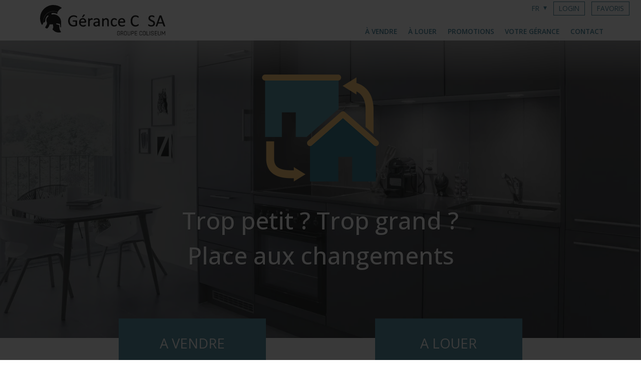

--- FILE ---
content_type: text/html; charset=utf-8
request_url: https://www.gerancec.ch/fr
body_size: 7466
content:
<!DOCTYPE html>
<html lang="fr">
<head>
        <!-- Context : cms_page -->


    <title>G&eacute;rance C SA | G&eacute;rance C SA</title>
    <meta  name="description" content="Vous conseiller en tant que client afin que vous trouviez LE bien que vous recherchez. Gérance C SA, comme entité du Groupe Coliseum vous propose des objets dont ce dernier est propriétaire. Ainsi, nous vous offrons une flexibilité inégalée. Fini les méthodes archaïques et place à l’écoute de vos besoins, à la digitalisation facilitant votre vie en tant que locataire. Bienvenue dans l’ère de la régie 360°." lang="fr" />

    <link rel="apple-touch-icon" sizes="180x180"    href="https://www.immomigimg.ch/i/1ac00/180x180/s/515/websites/logos/515_3442_9fc02daf54a3533bf543da2aefff877a1a819fb9.png">
    <link rel="icon" type="image/png" sizes="32x32" href="https://www.immomigimg.ch/i/cf23e/32x32/s/515/websites/logos/515_3442_9fc02daf54a3533bf543da2aefff877a1a819fb9.png">
    <link rel="icon" type="image/png" sizes="16x16" href="https://www.immomigimg.ch/i/bfa82/16x16/s/515/websites/logos/515_3442_9fc02daf54a3533bf543da2aefff877a1a819fb9.png">

    
    <link rel="sitemap" type="application/xml" title="sitemap" href="/sitemap.xml" />

    <meta charset="UTF-8" />

    <link rel="canonical" href="https://www.gerancec.ch/fr" />

    <meta name="viewport" content="width=device-width, initial-scale=1, user-scalable=no, maximum-scale=1" />
        
    <meta  property="og:locale" content="fr_CH" />
    <meta  property="og:type" content="website" />
    <meta  property="og:title" content="Gérance C SA | Gérance C SA" />
    <meta  property="og:description" content="Vous conseiller en tant que client afin que vous trouviez LE bien que vous recherchez. Gérance C SA, comme entité du Groupe Coliseum vous propose des objets dont ce dernier est propriétaire. Ainsi, nous vous offrons une flexibilité inégalée. Fini les méthodes archaïques et place à l’écoute de vos besoins, à la digitalisation facilitant votre vie en tant que locataire. Bienvenue dans l’ère de la régie 360°." />
    <meta  property="og:url" content="https://www.gerancec.ch/fr" />
    <meta  property="og:site_name" content="Gérance C SA" />
            <!-- Global site tag (gtag.js) - Google Analytics -->
        <script async src="https://www.googletagmanager.com/gtag/js?id=G-D6CDG4F8ML"></script>
        <script>
            window.dataLayer = window.dataLayer || [];
            function gtag(){dataLayer.push(arguments);}
            
            gtag('consent', 'default', {
              'ad_storage': 'granted',
              'ad_user_data': 'granted',
              'ad_personalization': 'granted',
              'analytics_storage': 'granted'
            });

            gtag('js', new Date());

            gtag('config', "G-D6CDG4F8ML");
        </script>
        
    
    <link rel="stylesheet" type="text/css" href="/resources/plugins/jquery-3.7.1/jquery-ui-1.14.1/jquery-ui.min.css" />
    <link rel="stylesheet" type="text/css" href="/resources/plugins/swiper-8.3.0/swiper-bundle.min.css" />
    <link rel="stylesheet" type="text/css" href="/resources/plugins/magnific-popup-1.2.0/magnific-popup.min.css" />
    <link rel="stylesheet" type="text/css" href="/resources/plugins/air-datepicker-2.2.3/datepicker.min.css" />
    <link rel="stylesheet" type="text/css" href="/resources/plugins/maplibre-gl-5.16.0/maplibre-gl.css" />
    <link rel="stylesheet" type="text/css" href="/cache/f5c839725209bc79f6b2489cd0b9c4d1515096a5/website.css" />
    
    
            <script type="application/ld+json">{"@context":"https:\/\/schema.org","@type":"Organization","@id":"https:\/\/www.gerancec.ch","name":"G\u00e9rance C SA","url":"https:\/\/www.gerancec.ch","telephone":"026\/322.02.22","address":{"@type":"PostalAddress","streetAddress":"Route du Petit-Moncor 17","addressLocality":"Villars-sur-Gl\u00e2ne 1","postalCode":"1752","addressCountry":"CH"},"location":{"@type":"Place","geo":{"@type":"GeoCoordinates","latitude":46.801476,"longitude":7.126811}}}</script>
</head>
<body class="preload scope_cms_page browser_chrome has_banner cms_page_home homepage">
    <div id="global">
<header  class="header_fixed nofakeheader">
    <div id="header_top">
                    <div id="header_content">
                <h1 id="logo">
                    <a class="u-logo" href="/fr" name="logo" aria-label="logo">
                    <img  alt="logo" class="logo logo-mobile logo_svg" src="https://www.immomigimg.ch/s/7a063/515/websites/logos/515_3442_a4114a66180d846ba7851b939780debb364d4587.svg" />                    </a>
                </h1>
            </div>
<div class="menu_top flex">
        <div class="menu_favorites menu_top_part flex">
        <a href="/fr/favorites" name="Favoris" aria-label="Favoris"  data-overlib="Favoris" data-overlibmaxwidth="300px" data-overlibposition="bottom-right" data-overlibclass="">
            Favoris
            <span class="favorites_count hide">0</span>
        </a>
    </div>
    <div class="menu_login menu_top_part flex">
        <a href="/fr/a/login?" data-overlib="Login" data-overlibmaxwidth="300px" data-overlibposition="bottom-right" data-overlibclass="" class="login_icon magnific-popup" data-base-options-mp="mpOptLogin" name="Login" aria-label="Login">
            Login        </a>
    </div>
    <div class="menu_langs menu_top_part flex">
        
            <input id="languages" class="multiselect_cb hide" type="checkbox" />
            <div class="select_box multiselect_box" data-defaultlabel="fr" data-limitdisplayed="1" data-labelitem="&amp;nbsp;éléments">
                <label class="simple_layout select multiselect" for="languages">
                    <span class="multiselect_title">
                        fr
                    </span>
                </label>
                <div class="multiselect_content select_content"><div class="select_item multiselect_item selected_item"><label class="checkbox"><input class="" type="radio" name="languages" value="1" data-link="/fr" checked="checked" /><span class="label_text">fr</span></label></div><div class="select_item multiselect_item"><label class="checkbox"><input class="" type="radio" name="languages" value="2" data-link="/de" /><span class="label_text">de</span></label></div><div class="select_item multiselect_item"><label class="checkbox"><input class="" type="radio" name="languages" value="3" data-link="/en" /><span class="label_text">en</span></label></div>
                </div>
            </div>    </div>
</div>
        <div class="inner_content">
            <nav class="main_navigation">
    <div class="inner_content">
        <div id="nav_content" class="flex">
            
                <div class="nav_item a-vendre">
                    <a class="nav_item_link" href="/a-vendre">&Agrave; vendre<!-- arrow --><svg xmlns="http://www.w3.org/2000/svg" viewBox="0 0 42.35 42.34" width="42.35" height="42.34"><polygon points="11.28 36.64 13.44 38.8 31.07 21.17 13.44 3.54 11.28 5.7 26.75 21.17 11.28 36.64"/></svg></a>
                </div>
                <div class="nav_item a-louer">
                    <a class="nav_item_link" href="/a-louer">&Agrave; louer<!-- arrow --><svg xmlns="http://www.w3.org/2000/svg" viewBox="0 0 42.35 42.34" width="42.35" height="42.34"><polygon points="11.28 36.64 13.44 38.8 31.07 21.17 13.44 3.54 11.28 5.7 26.75 21.17 11.28 36.64"/></svg></a>
                </div>
                <div class="nav_item promotions">
                    <a class="nav_item_link" href="/fr/ol/15763">Promotions<!-- arrow --><svg xmlns="http://www.w3.org/2000/svg" viewBox="0 0 42.35 42.34" width="42.35" height="42.34"><polygon points="11.28 36.64 13.44 38.8 31.07 21.17 13.44 3.54 11.28 5.7 26.75 21.17 11.28 36.64"/></svg></a>
                </div>
                <div class="nav_item">
                    <a class="nav_item_link" href="/fr/c/votre-gerance-16153">Votre g&eacute;rance<!-- arrow --><svg xmlns="http://www.w3.org/2000/svg" viewBox="0 0 42.35 42.34" width="42.35" height="42.34"><polygon points="11.28 36.64 13.44 38.8 31.07 21.17 13.44 3.54 11.28 5.7 26.75 21.17 11.28 36.64"/></svg></a>
                </div>
                <div class="nav_item contact">
                    <a class="nav_item_link" href="/fr/c/contact-15783">Contact<!-- arrow --><svg xmlns="http://www.w3.org/2000/svg" viewBox="0 0 42.35 42.34" width="42.35" height="42.34"><polygon points="11.28 36.64 13.44 38.8 31.07 21.17 13.44 3.54 11.28 5.7 26.75 21.17 11.28 36.64"/></svg></a>
                </div>        </div>
    </div>
</nav>
            <div class="nav_mobile">
            <h4>Menu</h4>                <span class="menu_button">
                    <span class="cross"><!-- menu_button --><svg version="1.1" class="svg_mobile_close_menu" xmlns="http://www.w3.org/2000/svg" width="20px" height="20px" viewBox="300 130 350 400" xml:space="preserve">
<path d="M300,220 C300,220 520,220 560,220 C740,220 640,540 520,420 C440,340 300,200 300,200" id="top"></path>
    <path d="M300,325 L540,325" id="middle"></path>
    <path d="M300,210 C300,210 520,210 560,210 C740,210 640,530 520,410 C440,330 300,190 300,190" id="bottom" transform="translate(480, 320) scale(1, -1) translate(-480, -328) "></path>
</svg></span>
                </span>
            </div>
        </div>
    </div>
</header>
<main role="main" id="main">

<div id="back_to_top"><!-- back_to_top --><svg version="1.1" xmlns="http://www.w3.org/2000/svg" xmlns:xlink="http://www.w3.org/1999/xlink" x="0px" y="0px"
	 width="30px" height="30px" viewBox="0 0 30 30" enable-background="new 0 0 30 30" xml:space="preserve">
<rect opacity="0.6" width="30" height="30"/>
<g>
	<polygon fill="#FFFFFF" points="21.1,19.059 24.287,19.059 14.999,9.774 5.713,19.061 8.899,19.061 14.999,12.96 	"/>
</g>
</svg>
</div>
    <div class="messages global_messages hide">
        <div class="close_messages">&#215;</div>
    </div>
<div  class="content std_container cms_cms3_container" id="cms3_container">
    <section  class="cms_part cms_banner cms_banner_mobile_light" id="__comp368263" ><div  class="cms_part cms_banner_slider cms_slider" id="__comp368265" >    <div class="swiper-container">
        <div  class="swiper_cms swiper" data-base-options-swiper="swiperCmsOptBase1" data-swiper-nav="0" data-swiper-mouse-drag="0" data-swiper-dots="0" data-swiper-autoplay="1" data-swiper-autoplay-timeout="5000" data-swiper-margin="30" data-swiper-alignment="centered" data-swiper-loop="loop" data-transition="fade">
            <div class="swiper-wrapper">
            <div  class="cms_part cms_picture swiper-slide cms_picture_pic_center" id="__comp368285" ><img  alt="" data-ratio="1.6537467700258" class="item lazy swiper-lazy" draggable="false" data-srcset="https://www.immomigimg.ch/i/2c423/800x450/s/515/pictures/cms/515_418b32500203b9ad2f14175346b5f7a61320b5d8.webp 800w, https://www.immomigimg.ch/i/2c423/800x450/s/515/pictures/cms/515_418b32500203b9ad2f14175346b5f7a61320b5d8.webp 800w, https://www.immomigimg.ch/i/9e39e/1200x800/m/515/pictures/cms/515_418b32500203b9ad2f14175346b5f7a61320b5d8.webp 1200w, https://www.immomigimg.ch/i/1add3/1600x900/m/515/pictures/cms/515_418b32500203b9ad2f14175346b5f7a61320b5d8.webp 1600w, https://www.immomigimg.ch/i/1d458/2000x1225/m/515/pictures/cms/515_418b32500203b9ad2f14175346b5f7a61320b5d8.webp 2000w, https://www.immomigimg.ch/i/c9232/2560x1440/m/515/pictures/cms/515_418b32500203b9ad2f14175346b5f7a61320b5d8.webp 2560w" data-src="https://www.immomigimg.ch/s/25d06/515/pictures/cms/515_418b32500203b9ad2f14175346b5f7a61320b5d8.jpg" data-sizes="100vw" src="/resources/png/no_pic_placeholder.png" /><div class="lazy-preloader swiper-lazy-preloader"></div></div><div  class="cms_part cms_picture swiper-slide cms_picture_pic_center" id="__comp368267" ><img  alt="" data-ratio="1.3340281396561" class="item lazy swiper-lazy" draggable="false" data-srcset="https://www.immomigimg.ch/i/9aef1/800x450/s/515/pictures/cms/515_af68440ed82787a11dbc10c94ead0ad095e83da0.webp 800w, https://www.immomigimg.ch/i/9aef1/800x450/s/515/pictures/cms/515_af68440ed82787a11dbc10c94ead0ad095e83da0.webp 800w, https://www.immomigimg.ch/i/480f6/1200x800/m/515/pictures/cms/515_af68440ed82787a11dbc10c94ead0ad095e83da0.webp 1200w, https://www.immomigimg.ch/i/972ad/1600x900/m/515/pictures/cms/515_af68440ed82787a11dbc10c94ead0ad095e83da0.webp 1600w, https://www.immomigimg.ch/i/6f5dd/2000x1225/m/515/pictures/cms/515_af68440ed82787a11dbc10c94ead0ad095e83da0.webp 2000w, https://www.immomigimg.ch/i/66a33/2560x1440/m/515/pictures/cms/515_af68440ed82787a11dbc10c94ead0ad095e83da0.webp 2560w" data-src="https://www.immomigimg.ch/s/324e7/515/pictures/cms/515_af68440ed82787a11dbc10c94ead0ad095e83da0.jpg" data-sizes="100vw" src="/resources/png/no_pic_placeholder.png" /><div class="lazy-preloader swiper-lazy-preloader"></div></div><div  class="cms_part cms_picture swiper-slide cms_picture_pic_center" id="__comp387125" ><img  alt="" data-ratio="1.4997070884593" class="item lazy swiper-lazy" draggable="false" data-srcset="https://www.immomigimg.ch/i/93378/800x450/s/515/pictures/cms/515_d6b2beb865eb21b295076a6615c5b3c0b21ec899.jpeg 800w, https://www.immomigimg.ch/i/93378/800x450/s/515/pictures/cms/515_d6b2beb865eb21b295076a6615c5b3c0b21ec899.jpeg 800w, https://www.immomigimg.ch/i/5e4d9/1200x800/m/515/pictures/cms/515_d6b2beb865eb21b295076a6615c5b3c0b21ec899.jpeg 1200w, https://www.immomigimg.ch/i/22ef9/1600x900/m/515/pictures/cms/515_d6b2beb865eb21b295076a6615c5b3c0b21ec899.jpeg 1600w, https://www.immomigimg.ch/i/d45a3/2000x1225/m/515/pictures/cms/515_d6b2beb865eb21b295076a6615c5b3c0b21ec899.jpeg 2000w, https://www.immomigimg.ch/i/be2f8/2560x1440/m/515/pictures/cms/515_d6b2beb865eb21b295076a6615c5b3c0b21ec899.jpeg 2560w" data-src="https://www.immomigimg.ch/s/b5008/515/pictures/cms/515_d6b2beb865eb21b295076a6615c5b3c0b21ec899.jpeg" data-sizes="100vw" src="/resources/png/no_pic_placeholder.png" /><div class="lazy-preloader swiper-lazy-preloader"></div></div>  
            </div>
                    </div>
    </div>
</div><div  class="cms_part cms_banner_content" id="__comp368289" ><div  class="cms_part cms_text cms_text_title img_on_top" id="__comp376795" ><h2 class="cms_text_content" data-title="Trop petit ? Trop grand ? Place aux changements">
        <div style="text-align: center;">Trop petit ? Trop grand ?<br />Place aux changements</div>
    
</h2></div><div  class="cms_part cms_button cms_button_button_left" id="__comp375203" ><a  class="cms_button button" href="/a-vendre" target="_self" >
    <span class="button_text">A vendre</span>
</a></div><div  class="cms_part cms_button cms_button_button_left" id="__comp375205" ><a  class="cms_button button" href="/a-louer" target="_self" >
    <span class="button_text">A louer</span>
</a></div></div></section><section  class="cms_part cms_section cms_section_dark" id="__comp368261" >    <div  class="inner_content">
        <div  class="cms_part cms_separator cms_separator_space has_margin_medium" id="__comp374691" ><div class="cms_space_separator"></div></div><div  class="cms_part cms_col2 cms_col2_col2_3366" id="__comp374693" ><div  class="cms_part cms_column" id="__comp374695" ><div  class="cms_part cms_text cms_text_title" id="__comp376799" ><h2 class="cms_text_content" data-title="Notre mission">
        Notre mission
    
</h2></div></div><div  class="cms_part cms_column" id="__comp374699" ><div  class="cms_part cms_text cms_text_paragraph" id="__comp376797" ><div class="cms_text_content" data-title="Vous conseiller en tant que client afin que vous trouviez LE bien que vous recherchez. G&eacute;rance C...">
        <div style="text-align: justify;">Vous conseiller en tant que client afin que vous trouviez LE bien que vous recherchez. G&eacute;rance C SA, comme entit&eacute; du Groupe Coliseum vous propose des objets dont ce dernier est propri&eacute;taire. Ainsi, nous vous offrons une flexibilit&eacute; in&eacute;gal&eacute;e. Fini les m&eacute;thodes archa&iuml;ques et place &agrave; l&rsquo;&eacute;coute de vos besoins, &agrave; la digitalisation facilitant votre vie en tant que locataire. Bienvenue dans l&rsquo;&egrave;re de la r&eacute;gie 360&deg;.</div>
    
</div></div></div></div><div  class="cms_part cms_col2 cms_col2_col2_3366" id="__comp1027312" ><div  class="cms_part cms_column" id="__comp1027314" ><div  class="cms_part cms_text cms_text_title" id="__comp1027316" ><h2 class="cms_text_content" data-title="Nouveaut&eacute;"><a class="cms_link" href="https://les-rives-veveyse.ch/"  target="_blank">
        Nouveaut&eacute;
    </a>
</h2></div></div><div  class="cms_part cms_column" id="__comp1027318" ><div  class="cms_part cms_text cms_text_paragraph" id="__comp1027320" ><div class="cms_text_content" data-title="D&eacute;couvrez notre dernier projet en date 'Les Rives de la Veveyse' &agrave; Ch&acirc;tel-St-Denis (Fribourg)...."><a class="cms_link" href="https://les-rives-veveyse.ch/"  target="_blank">
        <div style="text-align: justify;">D&eacute;couvrez notre dernier projet en date "Les Rives de la Veveyse" &agrave; Ch&acirc;tel-St-Denis (Fribourg). Du studio au 5,5 pi&egrave;ces, consultez le site pour d&eacute;couvrir ces magnifiques appartements &agrave; vendre et &agrave; louer.</div>
    </a>
</div></div></div></div>    </div>
</section><section  class="cms_part cms_section cms_section_light" id="__comp368297" >    <div  class="inner_content">
        <div  class="cms_part cms_col2 cms_col2_col2_6633" id="__comp368299" ><div  class="cms_part cms_column" id="__comp368301" ><div  class="cms_part cms_text cms_text_title" id="__comp368303" ><h2 class="cms_text_content" data-title="Notre s&eacute;lection">
        Notre s&eacute;lection
    
</h2></div></div><div  class="cms_part cms_column" id="__comp368305" ><div  class="cms_part cms_button cms_button_simple_inline_button_link" id="__comp409569" ><a  class="cms_button button" href="/fr/ol/16481" target="_self" >
    <span class="button_text">Tous les biens</span>
</a></div></div></div><div  class="cms_part cms_objects_list cms_objects_list_horizontal" id="__comp389129" >
                    <div class="section section_object" data-component-id="389129" data-search-results data-style="list_only">
                    <div class="search_results_list_only">
                        <div class="search_results_list">
                                                    <div class="list_container" data-list-style="list_only">
                                <div  class="objects_list objects_style_horizontal list flex" >
    <article  class="box box_object_item box_object_item_cms_page box_object_horizontal_item box_link" data-object-id="5808133">

    <a class="box_inner box_inner_link"  href="/fr/o/a-louer-parking-chatel-st-denis-5808133" data-type="object_link">        <div class="swiper-container">
            <div  class="box_picture swiper" data-base-options-swiper="swiperOptObjList">
                <div class="swiper-wrapper">
                    <div class="swiper-slide"><img  alt="Premier coup d'oeil" data-ratio="1" class="item lazy swiper-lazy" draggable="false" data-srcset="https://www.immomigimg.ch/i/775fc/1200x675/s/515/pictures/objects/515_633e90d3dc4670.82817493.webp 1200w, https://www.immomigimg.ch/i/3db1e/800x450/s/515/pictures/objects/515_633e90d3dc4670.82817493.webp 800w, https://www.immomigimg.ch/i/7656e/1000x562/s/515/pictures/objects/515_633e90d3dc4670.82817493.webp 1000w" data-src="https://www.immomigimg.ch/s/c86c4/515/pictures/objects/515_633e90d3dc4670.82817493.jpg" data-sizes="(max-width: 770px) 50vw, (max-width: 1050px) 50vw, 25vw" src="/resources/png/no_pic_placeholder.png" /><div class="lazy-preloader swiper-lazy-preloader"></div></div><div class="swiper-slide"><img  alt="Plan de situation" data-ratio="1" class="item lazy swiper-lazy" draggable="false" data-srcset="https://www.immomigimg.ch/i/26f57/1200x675/s/515/pictures/objects/515_69721df7a12f42.42793909.webp 1200w, https://www.immomigimg.ch/i/5808e/800x450/s/515/pictures/objects/515_69721df7a12f42.42793909.webp 800w, https://www.immomigimg.ch/i/b5927/1000x562/s/515/pictures/objects/515_69721df7a12f42.42793909.webp 1000w" data-src="https://www.immomigimg.ch/s/41049/515/pictures/objects/515_69721df7a12f42.42793909.jpg" data-sizes="(max-width: 770px) 50vw, (max-width: 1050px) 50vw, 25vw" src="/resources/png/no_pic_placeholder.png" /><div class="lazy-preloader swiper-lazy-preloader"></div></div>                </div>
                                    <div class="swiper-pagination"></div>
                                                    <div class="swiper-button-nav swiper-button-prev">
                        <div class="swiper-button-svg-container">
                            <!-- arrow_owl --><svg xmlns="http://www.w3.org/2000/svg" viewBox="0 0 42.35 42.34" width="42.35" height="42.34"><polygon points="11.28 36.64 13.44 38.8 31.07 21.17 13.44 3.54 11.28 5.7 26.75 21.17 11.28 36.64"/></svg>                        </div>
                    </div>
                    <div class="swiper-button-nav swiper-button-next">
                        <div class="swiper-button-svg-container">
                            <!-- arrow_owl --><svg xmlns="http://www.w3.org/2000/svg" viewBox="0 0 42.35 42.34" width="42.35" height="42.34"><polygon points="11.28 36.64 13.44 38.8 31.07 21.17 13.44 3.54 11.28 5.7 26.75 21.17 11.28 36.64"/></svg>                        </div>
                    </div>
                            </div>
        </div>

<div class="box_infos">

        <div class="object_address">        
            <h2>Châtel-St-Denis</h2>
            <h3>Lac Lussy 80 </h3>
        </div>

        <div class="object_details">
            <h3> Parking </h3>
                            <h4 class="price">
                    CHF 65.-/mois                </h4>
                        <div class="caract_list">
                            </div>
        </div>

        <div class="caract_desc">
            <p>
                <p>1 place de parc extérieure à louer au prix de 60.- + TVA  À l'adresse Route du Lac Lussy 80 à Châtel-Denis</p>            </p>
        </div>
        <button class="button detail_button">Détail de l'objet</button>
    </div>
    </a></article>
<article  class="box box_object_item box_object_item_cms_page box_object_horizontal_item box_link" data-object-id="5699776">

    <a class="box_inner box_inner_link"  href="/fr/o/a-vendre-appartement-sur-plan-5699776" data-type="object_link">        <div class="swiper-container">
            <div  class="box_picture swiper" data-base-options-swiper="swiperOptObjList">
                <div class="swiper-wrapper">
                    <div class="swiper-slide"><img  alt="Premier coup d'oeil" data-ratio="1.6" class="item lazy swiper-lazy" draggable="false" data-srcset="https://www.immomigimg.ch/i/f8200/1200x675/s/515/pictures/objects/515_69316865c3f0d4.95214533.webp 1200w, https://www.immomigimg.ch/i/8579e/800x450/s/515/pictures/objects/515_69316865c3f0d4.95214533.webp 800w, https://www.immomigimg.ch/i/366cd/1000x562/s/515/pictures/objects/515_69316865c3f0d4.95214533.webp 1000w" data-src="https://www.immomigimg.ch/s/82bdb/515/pictures/objects/515_69316865c3f0d4.95214533.jpg" data-sizes="(max-width: 770px) 50vw, (max-width: 1050px) 50vw, 25vw" src="/resources/png/no_pic_placeholder.png" /><div class="lazy-preloader swiper-lazy-preloader"></div></div><div class="swiper-slide"><img  alt="Vue intérieure 1" data-ratio="1.6" class="item lazy swiper-lazy" draggable="false" data-srcset="https://www.immomigimg.ch/i/32bf8/1200x675/s/515/pictures/objects/515_69316865cdff83.67350522.webp 1200w, https://www.immomigimg.ch/i/29dd7/800x450/s/515/pictures/objects/515_69316865cdff83.67350522.webp 800w, https://www.immomigimg.ch/i/83497/1000x562/s/515/pictures/objects/515_69316865cdff83.67350522.webp 1000w" data-src="https://www.immomigimg.ch/s/f85d1/515/pictures/objects/515_69316865cdff83.67350522.jpg" data-sizes="(max-width: 770px) 50vw, (max-width: 1050px) 50vw, 25vw" src="/resources/png/no_pic_placeholder.png" /><div class="lazy-preloader swiper-lazy-preloader"></div></div><div class="swiper-slide"><img  alt="Vue intérieure 2" data-ratio="1.6" class="item lazy swiper-lazy" draggable="false" data-srcset="https://www.immomigimg.ch/i/29338/1200x675/s/515/pictures/objects/515_69316865defc46.53923735.webp 1200w, https://www.immomigimg.ch/i/ad360/800x450/s/515/pictures/objects/515_69316865defc46.53923735.webp 800w, https://www.immomigimg.ch/i/d3f0b/1000x562/s/515/pictures/objects/515_69316865defc46.53923735.webp 1000w" data-src="https://www.immomigimg.ch/s/0e064/515/pictures/objects/515_69316865defc46.53923735.jpg" data-sizes="(max-width: 770px) 50vw, (max-width: 1050px) 50vw, 25vw" src="/resources/png/no_pic_placeholder.png" /><div class="lazy-preloader swiper-lazy-preloader"></div></div>                </div>
                                    <div class="swiper-pagination"></div>
                                                    <div class="swiper-button-nav swiper-button-prev">
                        <div class="swiper-button-svg-container">
                            <!-- arrow_owl --><svg xmlns="http://www.w3.org/2000/svg" viewBox="0 0 42.35 42.34" width="42.35" height="42.34"><polygon points="11.28 36.64 13.44 38.8 31.07 21.17 13.44 3.54 11.28 5.7 26.75 21.17 11.28 36.64"/></svg>                        </div>
                    </div>
                    <div class="swiper-button-nav swiper-button-next">
                        <div class="swiper-button-svg-container">
                            <!-- arrow_owl --><svg xmlns="http://www.w3.org/2000/svg" viewBox="0 0 42.35 42.34" width="42.35" height="42.34"><polygon points="11.28 36.64 13.44 38.8 31.07 21.17 13.44 3.54 11.28 5.7 26.75 21.17 11.28 36.64"/></svg>                        </div>
                    </div>
                            </div>
        </div>

<div class="box_infos">

        <div class="object_address">        
            <h2>Châtel-St-Denis</h2>
            <h3>Le Gottau 20-26 </h3>
        </div>

        <div class="object_details">
            <h3> Appartement sur plan </h3>
                            <h4 class="price">
                    CHF 1'021'000.-                </h4>
                        <div class="caract_list">
                
            <div class="caract_row caract_decimal caract_rooms"><div class="value_wrapper"><span class="value">5.5 pièces</span></div></div>            </div>
        </div>

        <div class="caract_desc">
            <p>
                <p><strong><span>En un coup d’œil :</span></strong></p>
<ul>
<li><span>142 m² au 3ème étage d’une PPE haut de gamme</span></li>
<li><span>Livraison prévue en 2027 – finitions sur mesure</span></li>
<li><span>Grand séjour de style loft avec cuisine ouverte haut de gamme</span></li>
<li><span>4 chambres, dont une suite parentale avec salle de bain attenante</span></li>
<li><span>3 salles d’eau : baignoire/WC, douche/WC et WC visiteurs séparé</span></li>
<li><span> Réduit séparé avec colonne de lavage</span></li>
<li><span>Balcon de 15 m² </span></li>
<li><span>Buanderie privative et cave incluses</span></li>
<li><span>Parking en sous-sol en option</span></li>
<li><span>Quartier calme et central,...</span></li></ul>            </p>
        </div>
        <button class="button detail_button">Détail de l'objet</button>
    </div>
    </a></article>
<article  class="box box_object_item box_object_item_cms_page box_object_horizontal_item box_link" data-object-id="5672878">

    <a class="box_inner box_inner_link"  href="/fr/o/a-vendre-attique-chatel-st-denis-5672878" data-type="object_link">        <div class="swiper-container">
            <div  class="box_picture swiper" data-base-options-swiper="swiperOptObjList">
                <div class="swiper-wrapper">
                    <div class="swiper-slide"><img  alt="Premier coup d'oeil" data-ratio="1.6" class="item lazy swiper-lazy" draggable="false" data-srcset="https://www.immomigimg.ch/i/4abd7/1200x675/s/515/pictures/objects/515_692075b7588f90.29544141.webp 1200w, https://www.immomigimg.ch/i/d7a09/800x450/s/515/pictures/objects/515_692075b7588f90.29544141.webp 800w, https://www.immomigimg.ch/i/a6701/1000x562/s/515/pictures/objects/515_692075b7588f90.29544141.webp 1000w" data-src="https://www.immomigimg.ch/s/e6735/515/pictures/objects/515_692075b7588f90.29544141.jpg" data-sizes="(max-width: 770px) 50vw, (max-width: 1050px) 50vw, 25vw" src="/resources/png/no_pic_placeholder.png" /><div class="lazy-preloader swiper-lazy-preloader"></div></div><div class="swiper-slide"><img  alt="Vue intérieure 1" data-ratio="1.6" class="item lazy swiper-lazy" draggable="false" data-srcset="https://www.immomigimg.ch/i/3bae0/1200x675/s/515/pictures/objects/515_692075b4dd4eb9.75544216.webp 1200w, https://www.immomigimg.ch/i/8b582/800x450/s/515/pictures/objects/515_692075b4dd4eb9.75544216.webp 800w, https://www.immomigimg.ch/i/19631/1000x562/s/515/pictures/objects/515_692075b4dd4eb9.75544216.webp 1000w" data-src="https://www.immomigimg.ch/s/9c9bc/515/pictures/objects/515_692075b4dd4eb9.75544216.jpg" data-sizes="(max-width: 770px) 50vw, (max-width: 1050px) 50vw, 25vw" src="/resources/png/no_pic_placeholder.png" /><div class="lazy-preloader swiper-lazy-preloader"></div></div><div class="swiper-slide"><img  alt="Vue intérieure 2" data-ratio="1.6" class="item lazy swiper-lazy" draggable="false" data-srcset="https://www.immomigimg.ch/i/69a0b/1200x675/s/515/pictures/objects/515_692075a93a9843.94760007.webp 1200w, https://www.immomigimg.ch/i/40f83/800x450/s/515/pictures/objects/515_692075a93a9843.94760007.webp 800w, https://www.immomigimg.ch/i/617e0/1000x562/s/515/pictures/objects/515_692075a93a9843.94760007.webp 1000w" data-src="https://www.immomigimg.ch/s/e0ff9/515/pictures/objects/515_692075a93a9843.94760007.jpg" data-sizes="(max-width: 770px) 50vw, (max-width: 1050px) 50vw, 25vw" src="/resources/png/no_pic_placeholder.png" /><div class="lazy-preloader swiper-lazy-preloader"></div></div>                </div>
                                    <div class="swiper-pagination"></div>
                                                    <div class="swiper-button-nav swiper-button-prev">
                        <div class="swiper-button-svg-container">
                            <!-- arrow_owl --><svg xmlns="http://www.w3.org/2000/svg" viewBox="0 0 42.35 42.34" width="42.35" height="42.34"><polygon points="11.28 36.64 13.44 38.8 31.07 21.17 13.44 3.54 11.28 5.7 26.75 21.17 11.28 36.64"/></svg>                        </div>
                    </div>
                    <div class="swiper-button-nav swiper-button-next">
                        <div class="swiper-button-svg-container">
                            <!-- arrow_owl --><svg xmlns="http://www.w3.org/2000/svg" viewBox="0 0 42.35 42.34" width="42.35" height="42.34"><polygon points="11.28 36.64 13.44 38.8 31.07 21.17 13.44 3.54 11.28 5.7 26.75 21.17 11.28 36.64"/></svg>                        </div>
                    </div>
                            </div>
        </div>

<div class="box_infos">

        <div class="object_address">        
            <h2>Châtel-St-Denis</h2>
            <h3>Le Gottau 20-26 </h3>
        </div>

        <div class="object_details">
            <h3> Attique </h3>
                            <h4 class="price">
                    CHF 890'000.-                </h4>
                        <div class="caract_list">
                
            <div class="caract_row caract_decimal caract_rooms"><div class="value_wrapper"><span class="value">5 pièces</span></div></div>            </div>
        </div>

        <div class="caract_desc">
            <p>
                <p><strong><span>En un coup d’œil :</span></strong></p>
<ul>
<li><span>Magnifique attique de 122 m² au 5e et dernier étage d’une PPE exclusive</span></li>
<li><span>Livraison prévue en 2027 – finitions entièrement personnalisables</span></li>
<li><span>Vaste séjour de style loft avec cuisine ouverte</span></li>
<li><span>4 chambres, dont une suite parentale avec salle de bain privative</span></li>
<li><span>2 salles d’eau : douche avec colonne de lavage + baignoire/WC</span></li>
<li><span>Balcon de 18 m² orienté plein sud</span></li>
<li><span>Hall d’entrée avec rangements intégrés</span></li>
<li><span>Buanderie privative et cave incluses</span></li>
<li><span>Places de...</span></li></ul>            </p>
        </div>
        <button class="button detail_button">Détail de l'objet</button>
    </div>
    </a></article>
</div>
                            </div>
                        </div>

                                            </div>
                </div>
            
</div>    </div>
</section></div>

</main>
<footer>
    <div class="inner_content footer_infos">
        <div id="footer_content" class="flex">
            <address  class="footer_col footer_address h-card p-adr"><p class="h3">Localité</p><div  class="footer_row p-name">G&eacute;rance C SA</div><div  class="footer_row p-street-address">Route du Petit-Moncor 17</div><div  class="footer_row p-locality">1752 Villars-sur-Gl&acirc;ne 1</div><div  class="footer_row p-post-office-box">Case postale 186</div>
    </address>
            <div class="footer_col">
                <h3>Contact</h3>
                <div class="footer_row">Tél. <a href="tel:026/322.02.22">026/322.02.22</a></div><div class="footer_row"><a href="mailto:info@gerancec.ch">info@gerancec.ch</a></div>            </div>

            <div class="footer_col">
                <h3>Horaires</h3>
                <h4>Lundi - Jeudi</h4>
<div class="subcol">9h - 12h & 14h - 17h</div><br/>
<h4>Vendredi</h4>
<div class="subcol">9h - 12h & 13h - 15h30</div>            </div>
            
                        <div class="footer_col footer_account_social">
                                    <div class="footer_account">
                        <h3>Restez connecté</h3>
                        <div class="footer_row">Ne laissez aucun bien vous échapper, inscrivez-vous gratuitement.</div>
                        
                            <a href="/fr/a/login" class="button subscribe login_icon magnific-popup" data-base-options-mp="mpOptLogin">
                            S'abonner</a>                    </div>
                            </div>
                    </div>
    </div>
    <div id="footer_copyright" class="flex">
        <div class="inner_content">
                        Logiciel Immomig<sup>®</sup> 2004-2026 par IMMOMIG SA | Tous droits réservés | Nos annonces sur <a href="https://www.dreamo.ch/fr/agences-immobilieres/gerance-c-sa/f407198c" onclick="window.open('https://www.dreamo.ch/fr/agences-immobilieres/gerance-c-sa/f407198c'); return false;" >dreamo.ch</a>                                </div>
    </div>
</footer>
</div>
<div class="js_loader">
    <div class="js_loader_icon">
        <!-- loading --><svg version="1.1" id="loader-1" xmlns="http://www.w3.org/2000/svg" xmlns:xlink="http://www.w3.org/1999/xlink" x="0px" y="0px"
   width="40" height="40" viewBox="0 0 40 40" enable-background="new 0 0 40 40" xml:space="preserve">
    <path opacity="0.2" fill="#000" d="M20.201,5.169c-8.254,0-14.946,6.692-14.946,14.946c0,8.255,6.692,14.946,14.946,14.946
    s14.946-6.691,14.946-14.946C35.146,11.861,28.455,5.169,20.201,5.169z M20.201,31.749c-6.425,0-11.634-5.208-11.634-11.634
    c0-6.425,5.209-11.634,11.634-11.634c6.425,0,11.633,5.209,11.633,11.634C31.834,26.541,26.626,31.749,20.201,31.749z"/>
    <path fill="#000" d="M26.013,10.047l1.654-2.866c-2.198-1.272-4.743-2.012-7.466-2.012h0v3.312h0
    C22.32,8.481,24.301,9.057,26.013,10.047z">
        <animateTransform attributeType="xml"
          attributeName="transform"
          type="rotate"
          from="0 20 20"
          to="360 20 20"
          dur="0.75s"
          repeatCount="indefinite"/>
    </path>
</svg>    </div>
</div>
    <script type="text/javascript" src="/resources/plugins/jquery-3.7.1/jquery.min.js"></script>
    <script type="text/javascript" src="/resources/plugins/jquery-3.7.1/jquery-ui-1.14.1/jquery-ui.min.js"></script>
    <script type="text/javascript" src="/resources/plugins/swiper-8.3.0/swiper-bundle.min.js"></script>
    <script type="text/javascript" src="/resources/plugins/magnific-popup-1.2.0/jquery.magnific-popup.min.js"></script>
    <script type="text/javascript" class="lazy" data-src="https://www.google.com/recaptcha/api.js?onload=onloadCaptchaCallback&amp;render=explicit&amp;hl=fr"></script>
    <script type="text/javascript" src="/resources/plugins/air-datepicker-2.2.3/datepicker.min.js"></script>
    <script type="text/javascript" src="/resources/plugins/air-datepicker-2.2.3/datepicker.fr.min.js"></script>
    <script type="text/javascript" src="/resources/plugins/maplibre-gl-5.16.0/maplibre-gl.js"></script>
    <script type="text/javascript" src="/cache/c40adf39f4ec09dd6155b842ad3b39cc7ba28866/website.js"></script></body>
</html>


--- FILE ---
content_type: text/css; charset=utf-8
request_url: https://www.gerancec.ch/cache/f5c839725209bc79f6b2489cd0b9c4d1515096a5/website.css
body_size: 84555
content:
@charset "UTF-8";
/* /websites/base/css/variables.scss */
/* Responsive : these steps are used on responsive scss and on some function like columns */
/* Layout */
/* Colors
    - bg = background
    - ct = color of text
    - bc = border-color
    - bw = border-width
    - h = hover
    - s = selected
    - d = disabled
    - p = placeholder
    - sep = separator
*/
/* /websites/birch-template/css/variables.scss */
/* Layout */
@import url("https://fonts.googleapis.com/css2?family=Open+Sans:wght@300;400;500;600;700&display=swap");
/* Colors
    - bg = background
    - bgt = background transparent
    - ct = color of text
    - bc = border-color
    - bw = border-width
    - h = hover
    - s = selected
    - d = disabled
    - p = placeholder
    - sep = separator
*/
/* true means dark; false means light; */
/* true means dark; false means light; */
/* true means dark; false means light; */
/* true means dark; false means light; */
@import url("https://fonts.googleapis.com/css2?family=Open+Sans:wght@400;600&display=swap");
/* /websites/base/css/base.scss */
/*----- Normalize -----*/
/* 
 * Add overlay text on pictures (eg. in Off Market mode).
 * Defined at the top of the css to avoid overriding other images rules like in ".cms_part img".
*/
@import url("https://fonts.googleapis.com/css2?family=Barlow+Semi+Condensed:wght@200;300;400;500;600&display=swap");
.image-overlay-wrapper {
  position: relative;
  display: block;
  margin: 0 auto;
  /* centers horizontally */
  height: 100%;
}
.image-overlay-wrapper img {
  display: block;
  width: 100%;
  height: auto;
}
.image-overlay-wrapper p {
  color: white;
  font-weight: 600;
  font-size: 1.5rem;
  line-height: 1.75rem;
  text-transform: uppercase;
  pointer-events: none;
  /* Ensures text doesn't interfere with image interaction */
  text-shadow: 1px 1px 8px rgba(0, 0, 0, 0.5);
  position: absolute;
  top: 50%;
  left: 50%;
  transform: translate(-50%, -50%);
  margin: 0;
  z-index: 7;
}
html {
  line-height: 24px;
  /* Correct the line height in all browsers */
  -webkit-text-size-adjust: 100%;
  /* Prevent adjustments of font size after orientation changes in iOS */
}
main {
  display: block;
  /* Render the `main` element consistently in IE. */
}
hr {
  box-sizing: content-box;
  /* Add the correct box sizing in Firefox. */
  height: 0;
  overflow: visible;
  /* Show the overflow in Edge and IE. */
}
pre {
  font-family: monospace, monospace;
  /* Correct the inheritance and scaling of font size in all browsers. */
  font-size: 1em;
  /* Correct the odd `em` font sizing in all browsers. */
}
a {
  background-color: transparent;
  /* Remove the gray background on active links in IE 10. */
}
abbr[title] {
  border-bottom: none;
  /* Remove the bottom border in Chrome 57- */
  text-decoration: underline;
  /* Add the correct text decoration in Chrome, Edge, IE, Opera, and Safari. */
  text-decoration: underline dotted;
}
b, strong {
  font-weight: bolder;
  /* Add the correct font weight in Chrome, Edge, and Safari. */
}
code, kbd, samp {
  font-family: monospace, monospace;
  /* Correct the inheritance and scaling of font size in all browsers. */
  font-size: 1em;
  /* Correct the odd `em` font sizing in all browsers. */
}
small {
  font-size: 80%;
  /* Add the correct font size in all browsers. */
}
/* Prevent `sub` and `sup` elements from affecting the line height in all browsers. */
sub, sup {
  font-size: 75%;
  line-height: 0;
  position: relative;
  vertical-align: baseline;
}
sub {
  bottom: -0.25em;
}
sup {
  top: -0.5em;
}
img {
  border-style: none;
  /* Remove the border on images inside links in IE 10. */
}
.description_box .text p {
  /* display same space as in BE 244113 */
  min-height: 1em;
}
.description_box .text ul {
  /* display spaces similar to BE before and after ul #242689 */
  margin-top: 1em;
  margin-bottom: 1em;
}
button, input, optgroup, select, textarea {
  font-family: inherit;
  /* Change the font styles in all browsers. */
  font-size: 100%;
  line-height: 24px;
  margin: 0;
  /* Remove the margin in Firefox and Safari. */
}
button, input {
  overflow: visible;
  /* Show the overflow in IE and Edge. */
}
button, select {
  text-transform: none;
  /* Remove the inheritance of text transform in Edge, Firefox, and IE. */
}
button, [type="button"], [type="reset"], [type="submit"] {
  -webkit-appearance: button;
  /* Correct the inability to style clickable types in iOS and Safari. */
}
button::-moz-focus-inner, [type="button"]::-moz-focus-inner, [type="reset"]::-moz-focus-inner, [type="submit"]::-moz-focus-inner {
  border-style: none;
  /* Remove the inner border and padding in Firefox. */
  padding: 0;
}
button:-moz-focusring, [type="button"]:-moz-focusring, [type="reset"]:-moz-focusring, [type="submit"]:-moz-focusring {
  outline: 1px dotted ButtonText;
  /* Restore the focus styles unset by the previous rule. */
}
.button[disabled], .button.disabled, button[disabled], button.disabled {
  cursor: not-allowed;
  pointer-events: none;
  opacity: 0.7;
}
fieldset {
  padding: 0.35em 0.75em 0.625em;
  /* Correct the padding in Firefox. */
}
/*
 * 1. Correct the text wrapping in Edge and IE.
 * 2. Correct the color inheritance from `fieldset` elements in IE.
 * 3. Remove the padding so developers are not caught out when they zero out fieldset` elements in all browsers.
*/
legend {
  box-sizing: border-box;
  /* 1 */
  color: inherit;
  /* 2 */
  display: table;
  /* 1 */
  max-width: 100%;
  /* 1 */
  padding: 0;
  /* 3 */
  white-space: normal;
  /* 1 */
}
progress {
  vertical-align: baseline;
  /* Add the correct vertical alignment in Chrome, Firefox, and Opera. */
}
textarea {
  overflow: auto;
  /* Remove the default vertical scrollbar in IE 10+. */
}
[type="checkbox"], [type="radio"] {
  box-sizing: border-box;
  /* Add the correct box sizing in IE 10. */
  padding: 0;
  /* Remove the padding in IE 10. */
}
[type="number"]::-webkit-inner-spin-button, [type="number"]::-webkit-outer-spin-button {
  height: auto;
  /* Correct the cursor style of increment and decrement buttons in Chrome. */
}
[type="search"] {
  -webkit-appearance: textfield;
  /* Correct the odd appearance in Chrome and Safari. */
  outline-offset: -2px;
  /* Correct the outline style in Safari. */
}
[type="search"]::-webkit-search-decoration {
  -webkit-appearance: none;
  /* Remove the inner padding in Chrome and Safari on macOS. */
}
::-webkit-file-upload-button {
  -webkit-appearance: button;
  /* Correct the inability to style clickable types in iOS and Safari. */
  font: inherit;
  /* Change font properties to `inherit` in Safari. */
}
details {
  display: block;
  /* Add the correct display in Edge, IE 10+, and Firefox. */
}
summary {
  display: list-item;
  /* Add the correct display in all browsers. */
}
template {
  display: none;
  /* Add the correct display in IE 10+. */
}
/* Add the correct display in IE 10. */
[hidden] {
  display: none;
}
/* Debug transition effect when page is loaded */
.preload * {
  -webkit-transition: none !important;
  -moz-transition: none !important;
  -ms-transition: none !important;
  -o-transition: none !important;
}
address {
  font-style: normal;
}
/*----- General -----*/
*, *:after, *:before {
  -moz-box-sizing: border-box;
  -webkit-box-sizing: border-box;
  box-sizing: border-box;
  font-smooth: always;
  font-smoothing: antialiased;
  -moz-font-smoothing: antialiased;
  -webkit-font-smoothing: subpixel-antialiased;
  -webkit-font-smoothing: antialiased;
  -moz-osx-font-smoothing: grayscale;
  font-feature-settings: "lnum";
  font-family: Arial, sans-serif;
  outline: 0;
  margin: 0;
  padding: 0;
}
body {
  background: #FFFFFF;
  color: #333333;
  font-size: 16px;
  position: relative;
}
body.noscroll {
  overflow: hidden;
  position: fixed;
  width: 100%;
  height: 100vh;
  max-height: 100vh;
}
#main {
  position: relative;
}
a, .action_js {
  text-decoration: none;
  color: #666;
  transition: 0.2s color, 0.2s background, 0.2s border, 0.2s opacity;
  cursor: pointer;
}
a:hover, .action_js:hover {
  color: #333333;
}
a.inactive, a.inactive:hover, .action_js.inactive, .action_js.inactive:hover {
  cursor: default;
  color: white;
}
a svg *, .action_js svg * {
  transition: 0.2s fill, 0.2s stroke, 0.2s opacity;
}
label, label .label_text {
  transition: 0.2s color, 0.2s background, 0.2s border, 0.2s opacity, 0.2s transform ease-in-out, 0.2s margin ease-in-out;
}
.field_and_or {
  padding-left: 20px;
}
h1, h2 {
  font-weight: 700;
  margin-bottom: 1.5vh;
}
h3, h4, .h3, .h4 {
  font-weight: 500;
  margin-bottom: 0.75vh;
}
h5, h6 {
  font-weight: 400;
  margin-bottom: 0.25vh;
}
h1 {
  font-size: 1.8em;
}
section h1 {
  margin: 0 0 2vh;
  text-align: center;
  color: #333333;
}
h2 {
  font-size: 1.5em;
}
h3, .h3 {
  font-size: 1.4em;
}
h4, .h4 {
  font-size: 1.2em;
}
h5 {
  font-size: 1.1em;
}
h6 {
  font-size: 1em;
}
img {
  display: block;
  max-width: 100%;
  height: auto;
}
.cms_section div.cms_text_title, .cms_section div.cms_text_main_title {
  display: flow-root;
}
.cms_text_editor h1 + *, .cms_text_editor h2 + *, .cms_text_editor h3 + *, .cms_text_editor h4 + * {
  margin-top: 15px;
}
.cms_text_editor p + h1, .cms_text_editor p + h2, .cms_text_editor p + h3, .cms_text_editor p + h4, .cms_text_editor ul + h1, .cms_text_editor ul + h2, .cms_text_editor ul + h3, .cms_text_editor ul + h4, .cms_text_editor ol + h1, .cms_text_editor ol + h2, .cms_text_editor ol + h3, .cms_text_editor ol + h4 {
  margin-top: 15px;
}
#global .cms_box .cms_text_editor p, #global .cms_box .cms_text_editor ul, #global .cms_box .cms_text_editor ol, #global section.blog_article .cms_box .cms_text_editor p, #global section.blog_article .cms_box .cms_text_editor ul, #global section.blog_article .cms_box .cms_text_editor ol {
  padding: 0 20px;
}
#global .cms_box .cms_text_editor p:last-child, #global .cms_box .cms_text_editor ul:last-child, #global .cms_box .cms_text_editor ol:last-child, #global section.blog_article .cms_box .cms_text_editor p:last-child, #global section.blog_article .cms_box .cms_text_editor ul:last-child, #global section.blog_article .cms_box .cms_text_editor ol:last-child {
  padding-bottom: 20px;
}
#global .cms_box .cms_text_editor .cms_box_title + p, #global .cms_box .cms_text_editor .cms_box_title + ul, #global .cms_box .cms_text_editor .cms_box_title + ol, #global section.blog_article .cms_box .cms_text_editor .cms_box_title + p, #global section.blog_article .cms_box .cms_text_editor .cms_box_title + ul, #global section.blog_article .cms_box .cms_text_editor .cms_box_title + ol {
  margin-top: 0;
}
section {
  padding: 4vh 0;
}
.section_light {
  background: #FFFFFF;
}
.section_dark {
  background: #F8F8F7;
  color: #333333;
}
#global {
  position: relative;
}
header .inner_content, footer .inner_content, section .inner_content, .cookies_popup_wrapper .inner_content {
  max-width: 1600px;
  margin: 0 auto;
  width: 80%;
  position: relative;
}
.main_navigation .inner_content {
  max-width: none;
  margin: 0;
  width: auto;
  position: static;
}
.hide {
  display: none !important;
}
.hidden_anchor {
  height: 0;
  max-height: 0;
  overflow: hidden;
  margin: 0 !important;
}
.unstyled_list {
  list-style: none;
}
.flex {
  display: flex;
}
.flex.flex_space_between {
  justify-content: space-between;
}
.flex.j-center {
  justify-content: center;
}
.wrap {
  flex-wrap: wrap;
}
.align_left {
  text-align: left;
}
.align_right {
  text-align: right;
}
[data-overlib] {
  cursor: pointer;
}
input[data-overlib], textarea[data-overlib] {
  cursor: text;
}
.icon_info_overlib svg, .user_management .user_selection_title .icon_info_overlib svg {
  position: relative;
  width: 0.75em;
  height: 0.75em;
  vertical-align: super;
  margin-left: 0.3em;
}
#overlib {
  position: fixed;
  background: #e6e6e6;
  color: #333333;
  border: 1px solid #DDDDDD;
  border-radius: 3px;
  z-index: 1500;
  display: none;
  padding: 0.5vh 0.5vw;
  margin: 1em 0 0 1em;
  max-width: 300px;
}
#overlib.displayed {
  display: block;
}
.js_loader {
  display: none;
}
.onloading {
  position: relative;
}
.onloading > .js_loader {
  display: flex;
  position: absolute;
  top: 0;
  left: 0;
  width: 100%;
  height: 100%;
  background: rgba(255, 255, 255, 0.5);
  z-index: 24;
}
.onloading > .js_loader .js_loader_icon {
  position: sticky;
  top: 0;
  margin: 0;
  left: 0;
  width: 100%;
  height: 100%;
  display: flex;
  max-height: 100vh;
  max-width: 100vw;
}
.onloading > .js_loader .js_loader_icon svg {
  width: 3em;
  height: auto;
  max-width: 100%;
  max-height: 100%;
  margin: auto;
}
.onloading > .js_loader .js_loader_icon svg * {
  fill: #333333;
}
.onloading.input, .onloading.button {
  position: static;
}
.onloading.input > .js_loader, .onloading.button > .js_loader {
  background: none;
}
.onloading.input > .js_loader .js_loader_icon, .onloading.button > .js_loader .js_loader_icon {
  margin-right: 0.75em;
}
.onloading.input > .js_loader .js_loader_icon svg, .onloading.button > .js_loader .js_loader_icon svg {
  width: 2em;
}
.autocomplete.onloading .js_loader, .input_autocomplete_multiple.onloading .js_loader {
  left: unset;
  right: 0;
  width: 2.5em;
  background: none;
}
.autocomplete.onloading .js_loader .js_loader_icon svg, .input_autocomplete_multiple.onloading .js_loader .js_loader_icon svg {
  width: 1.6em;
}
body.onloading .js_loader {
  position: fixed;
}
.infinite_loader.onloading {
  margin-top: 30px;
  height: 3em;
}
.clear {
  clear: both;
}
/*----- Header -----*/
header {
  position: relative;
  z-index: 95;
}
header.header_scrollup, header.header_fixed {
  position: fixed;
  width: 100%;
  top: 0;
  transition: transform 0.5s ease;
}
.scope_messenger_show header.header_scrollup, .scope_messenger_show header.header_fixed {
  position: absolute;
}
header h1 {
  color: #333333;
}
header.scrollDown {
  transform: translateY(-100%);
}
header.header_scrollup.fakeheader_loading, header.header_fixed.fakeheader_loading {
  position: relative;
}
header.header_static.nofakeheader {
  position: absolute;
  width: 100%;
}
.fakeheader {
  width: 100%;
  position: relative;
}
#header_top {
  background: transparent;
  color: #333333;
}
#header_top .inner_content {
  display: flex;
  justify-content: space-between;
  align-items: center;
}
#header_content {
  display: flex;
  padding: 1vh 0;
}
#logo {
  margin: auto;
}
#logo a {
  color: #fff;
}
#logo svg {
  width: 100%;
}
#logo img {
  min-width: 150px;
}
#logo .logo.logo-mobile, .footer_logo .logo.logo-mobile {
  display: block;
}
#logo .logo, .footer_logo .logo {
  display: block;
}
#logo .logo-mobile, .footer_logo .logo-mobile {
  display: none;
}
.menu_button {
  padding: 10px;
  display: block;
}
.menu_button .cross svg {
  width: 25px;
  height: 25px;
  cursor: pointer;
  transform: translate3d(0, 0, 0);
  display: block;
}
.menu_button .cross svg path {
  fill: none;
  transition: stroke-dashoffset 0.5s cubic-bezier(0.25, -0.25, 0.75, 1.25), stroke-dasharray 0.5s cubic-bezier(0.25, -0.25, 0.75, 1.25);
  stroke-width: 30px;
  stroke-linecap: round;
  stroke-dashoffset: 0px;
  stroke: #333333;
}
.menu_button .cross svg path#top, .menu_button .cross svg path#bottom {
  stroke-dasharray: 240px 950px;
}
.menu_button .cross svg circle {
  transition: all 0.4s;
  opacity: 1;
  transition-delay: 0.4s;
}
.menu_button .cross.open circle {
  opacity: 0;
  transition-delay: 0s;
}
.menu_button .cross.open path#top, .menu_button .cross.open path#bottom {
  stroke-dashoffset: -650px;
  stroke-dashoffset: -650px;
}
.menu_button .cross.open path#middle {
  stroke-dashoffset: -115px;
  stroke-dasharray: 1px 220px;
}
.main_navigation {
  background: #FFFFFF;
  color: #337792;
  display: block;
}
.main_navigation #nav_content {
  justify-content: center;
}
.main_navigation .nav_item {
  position: relative;
  white-space: nowrap;
  padding: 0.5em 1em;
}
.main_navigation #nav_content > .nav_item {
  font-size: 1.1em;
}
.main_navigation .nav_item > a {
  color: #337792;
}
.main_navigation .nav_item:hover > a {
  color: #337792;
}
.main_navigation .nav_item.selected > a {
  color: #337792;
}
.main_navigation .nav_submenu {
  display: none;
  position: absolute;
  background: #FFFFFF;
  margin: 0 -1em;
  padding: 0.5em 0;
  z-index: 1;
}
.main_navigation .nav_submenu .nav_item > a {
  color: #337792;
}
.main_navigation .nav_submenu .nav_item:hover > a {
  color: #337792;
}
.main_navigation .nav_submenu .nav_item.selected > a {
  color: #337792;
}
.main_navigation .nav_item_submenu:hover .nav_submenu {
  display: block;
}
.nav_mobile {
  display: none;
  cursor: pointer;
  /*position: absolute;
    top:50%;
    transform:translateY(-50%);
    right:-0;*/
}
.menu_top {
  margin: auto -0.75em;
  font-size: 0.85em;
  color: #333333;
}
.menu_top_part {
  align-items: center;
  margin: auto 0.5em;
}
.menu_top_part .menu_top_item {
  padding: 0.25em;
}
.menu_top_part .menu_top_item.selected {
  color: #333333;
}
.menu_top_part .menu_top_item.selected a {
  color: #333333;
}
.menu_top_part a {
  color: #333333;
}
.menu_top_part a:hover {
  color: #333333;
}
.menu_top_part a:hover svg * {
  fill: #333333;
}
.menu_top_part a.selected {
  color: #333333;
}
.menu_top_part a.selected svg * {
  fill: #333333;
}
.menu_top_part svg {
  width: 1.33em;
  height: 1.33em;
}
.menu_top_part svg * {
  fill: #333333;
}
.menu_top_part.menu_favorites {
  position: relative;
}
.menu_top_part.menu_favorites .favorites_count {
  position: absolute;
  background-color: #333333;
  color: transparent;
  text-align: center;
  top: -7px;
  right: -10px;
  width: 15px;
  height: 15px;
  border-radius: 50%;
  font-size: 10px;
  line-height: 15px;
}
.menu_top_part.menu_login .login_icon {
  margin: auto 0.5em;
  position: relative;
}
.menu_top_part.menu_login .login_icon .notification {
  position: absolute;
  display: flex;
  align-items: center;
  justify-content: center;
  border-radius: 50%;
  width: 14px;
  height: 14px;
  text-align: center;
  font-size: 10px;
  background: #B00C22;
  color: #ffffff;
  top: -12px;
  right: -7px;
}
.menu_langs .select_content .selected_item, .menu_currencies .select_content .selected_item {
  display: none;
}
.profile_menu {
  position: relative;
}
.profile_menu .profile_submenu {
  display: none;
  background: #494B4C;
  position: absolute;
  z-index: 75;
  left: 50%;
  transform: translateX(-50%);
  padding: 0.2em 0;
}
.profile_menu:hover .profile_submenu {
  display: block;
}
.profile_menu .profile_infos {
  color: #AAAAAA;
  padding: 0.4em 1em;
  border-bottom: 1px solid #eaeaea;
  margin-bottom: 0.2em;
}
.profile_menu .profile_submenu_item {
  padding: 0.4em 1em;
  display: block;
  position: relative;
  color: #FFFFFF;
  white-space: nowrap;
}
.profile_menu .profile_submenu_item:hover {
  color: #DDDDDD;
}
.profile_menu .profile_submenu_item.selected {
  color: #CCCCCC;
}
.profile_menu .profile_submenu_item span.notification {
  border-radius: 50%;
  width: 14px;
  height: 14px;
  text-align: center;
  font-size: 10px;
  background: #B00C22;
  color: #ffffff;
  top: 4px;
  display: inline-flex;
  justify-content: center;
  align-items: center;
  position: absolute;
  margin-left: 2px;
}
/*----- Footer -----*/
footer {
  background: #172b37;
  color: #FFFFFF;
  position: relative;
}
footer #footer_content {
  justify-content: space-between;
  padding: 2vh 0;
  margin: 0 -15px;
  font-size: 0.85em;
}
footer .footer_col {
  width: calc(25% - 30px);
  margin: 15px;
}
footer .footer_col li {
  text-transform: uppercase;
}
footer #footer_copyright {
  background: #000000;
  color: #FFFFFF;
  text-align: center;
  padding: 0.75vh 0;
  font-size: 0.75em;
}
footer h3, footer .h3 {
  margin-bottom: 0.25em;
  font-weight: normal;
}
footer .footer_row {
  margin-top: 0;
  margin-bottom: 0.125em;
}
footer button, footer .button {
  margin-top: 0.5em;
}
.social_networks a {
  display: inline-block;
  margin-right: 1em;
}
.social_networks a:last-child {
  margin-right: 0;
}
.social_networks a svg {
  display: block;
  width: 2.3em;
  height: 2.3em;
}
/*----- Errors -----*/
.error_content {
  text-align: center;
}
.error_content .inner_content {
  width: 50%;
}
.error_content div.error {
  text-align: left;
  padding: 5px;
  border: 2px solid #333;
}
.error_content div.error h4 {
  margin-bottom: 20px;
  color: red;
}
.error_content div.error table.trace td {
  padding: 5px;
  white-space: nowrap;
}
.error_content.no_message p {
  margin: 0 0 2vh;
}
.error_content img {
  max-width: 300px;
  margin: 0 auto;
}
.error_content .button {
  margin: 5px;
}
/*----- Buttons -----*/
button, .button {
  padding: 0.7em 1em;
  display: inline-block;
  transition: 0.2s color, 0.2s background, 0.2s border, 0.2s opacity;
}
button:not(.inactive), .button:not(.inactive) {
  cursor: pointer;
}
button, button.inactive:hover, .button, .button.inactive:hover {
  background: #438596;
  color: #FFFFFF;
  border: 2px solid #DDDDDD;
}
button svg *, button.inactive:hover svg *, .button svg *, .button.inactive:hover svg * {
  fill: #FFFFFF;
}
button:hover, button:focus, .button:hover, .button:focus {
  background: #27677b;
  color: #FFFFFF;
  border-color: #dddddd;
}
button:hover svg *, button:focus svg *, .button:hover svg *, .button:focus svg * {
  fill: #FFFFFF;
}
.button_container {
  margin-top: 40px;
  text-align: center;
}
/*----- Inputs & selects -----*/
input[type=text], input[type=password], input[type=email], input[type=tel], input[type=number], input[type=date], input[type=time], input[type=url], textarea, select, .multiselect, .input {
  text-align: left;
  appearance: none;
  -moz-appearance: none;
  -webkit-appearance: none;
  font-size: 1em;
  transition: 0.2s color, 0.2s background-color, 0.2s opacity, 0.2s border ease-in-out, 0.2s box-shadow ease-in-out;
  background: none;
  border: 0;
  padding: 0;
}
input[type=text]:not(.simple_layout), input[type=password]:not(.simple_layout), input[type=email]:not(.simple_layout), input[type=tel]:not(.simple_layout), input[type=number]:not(.simple_layout), input[type=date]:not(.simple_layout), input[type=time]:not(.simple_layout), input[type=url]:not(.simple_layout), textarea:not(.simple_layout), select:not(.simple_layout), .multiselect:not(.simple_layout), .input:not(.simple_layout) {
  background-color: #FFFFFF;
  border: 1px solid #DDDDDD;
  color: #333333;
  padding: 0.7em 1em;
  border-radius: 2px;
}
input[type=text]:not(.simple_layout):hover, input[type=text]:not(.simple_layout):focus, input[type=text]:not(.simple_layout).focus, input[type=password]:not(.simple_layout):hover, input[type=password]:not(.simple_layout):focus, input[type=password]:not(.simple_layout).focus, input[type=email]:not(.simple_layout):hover, input[type=email]:not(.simple_layout):focus, input[type=email]:not(.simple_layout).focus, input[type=tel]:not(.simple_layout):hover, input[type=tel]:not(.simple_layout):focus, input[type=tel]:not(.simple_layout).focus, input[type=number]:not(.simple_layout):hover, input[type=number]:not(.simple_layout):focus, input[type=number]:not(.simple_layout).focus, input[type=date]:not(.simple_layout):hover, input[type=date]:not(.simple_layout):focus, input[type=date]:not(.simple_layout).focus, input[type=time]:not(.simple_layout):hover, input[type=time]:not(.simple_layout):focus, input[type=time]:not(.simple_layout).focus, input[type=url]:not(.simple_layout):hover, input[type=url]:not(.simple_layout):focus, input[type=url]:not(.simple_layout).focus, textarea:not(.simple_layout):hover, textarea:not(.simple_layout):focus, textarea:not(.simple_layout).focus, select:not(.simple_layout):hover, select:not(.simple_layout):focus, select:not(.simple_layout).focus, .multiselect:not(.simple_layout):hover, .multiselect:not(.simple_layout):focus, .multiselect:not(.simple_layout).focus, .input:not(.simple_layout):hover, .input:not(.simple_layout):focus, .input:not(.simple_layout).focus {
  background-color: #FAFAFA;
  border-color: #EEEEEE;
  color: #333333;
}
input[type=text]:not(.simple_layout):hover + label, input[type=text]:not(.simple_layout):hover .placeholder, input[type=text]:not(.simple_layout):focus + label, input[type=text]:not(.simple_layout):focus .placeholder, input[type=text]:not(.simple_layout).focus + label, input[type=text]:not(.simple_layout).focus .placeholder, input[type=password]:not(.simple_layout):hover + label, input[type=password]:not(.simple_layout):hover .placeholder, input[type=password]:not(.simple_layout):focus + label, input[type=password]:not(.simple_layout):focus .placeholder, input[type=password]:not(.simple_layout).focus + label, input[type=password]:not(.simple_layout).focus .placeholder, input[type=email]:not(.simple_layout):hover + label, input[type=email]:not(.simple_layout):hover .placeholder, input[type=email]:not(.simple_layout):focus + label, input[type=email]:not(.simple_layout):focus .placeholder, input[type=email]:not(.simple_layout).focus + label, input[type=email]:not(.simple_layout).focus .placeholder, input[type=tel]:not(.simple_layout):hover + label, input[type=tel]:not(.simple_layout):hover .placeholder, input[type=tel]:not(.simple_layout):focus + label, input[type=tel]:not(.simple_layout):focus .placeholder, input[type=tel]:not(.simple_layout).focus + label, input[type=tel]:not(.simple_layout).focus .placeholder, input[type=number]:not(.simple_layout):hover + label, input[type=number]:not(.simple_layout):hover .placeholder, input[type=number]:not(.simple_layout):focus + label, input[type=number]:not(.simple_layout):focus .placeholder, input[type=number]:not(.simple_layout).focus + label, input[type=number]:not(.simple_layout).focus .placeholder, input[type=date]:not(.simple_layout):hover + label, input[type=date]:not(.simple_layout):hover .placeholder, input[type=date]:not(.simple_layout):focus + label, input[type=date]:not(.simple_layout):focus .placeholder, input[type=date]:not(.simple_layout).focus + label, input[type=date]:not(.simple_layout).focus .placeholder, input[type=time]:not(.simple_layout):hover + label, input[type=time]:not(.simple_layout):hover .placeholder, input[type=time]:not(.simple_layout):focus + label, input[type=time]:not(.simple_layout):focus .placeholder, input[type=time]:not(.simple_layout).focus + label, input[type=time]:not(.simple_layout).focus .placeholder, input[type=url]:not(.simple_layout):hover + label, input[type=url]:not(.simple_layout):hover .placeholder, input[type=url]:not(.simple_layout):focus + label, input[type=url]:not(.simple_layout):focus .placeholder, input[type=url]:not(.simple_layout).focus + label, input[type=url]:not(.simple_layout).focus .placeholder, textarea:not(.simple_layout):hover + label, textarea:not(.simple_layout):hover .placeholder, textarea:not(.simple_layout):focus + label, textarea:not(.simple_layout):focus .placeholder, textarea:not(.simple_layout).focus + label, textarea:not(.simple_layout).focus .placeholder, select:not(.simple_layout):hover + label, select:not(.simple_layout):hover .placeholder, select:not(.simple_layout):focus + label, select:not(.simple_layout):focus .placeholder, select:not(.simple_layout).focus + label, select:not(.simple_layout).focus .placeholder, .multiselect:not(.simple_layout):hover + label, .multiselect:not(.simple_layout):hover .placeholder, .multiselect:not(.simple_layout):focus + label, .multiselect:not(.simple_layout):focus .placeholder, .multiselect:not(.simple_layout).focus + label, .multiselect:not(.simple_layout).focus .placeholder, .input:not(.simple_layout):hover + label, .input:not(.simple_layout):hover .placeholder, .input:not(.simple_layout):focus + label, .input:not(.simple_layout):focus .placeholder, .input:not(.simple_layout).focus + label, .input:not(.simple_layout).focus .placeholder {
  color: #333333;
}
input[type=text]:not(.simple_layout).inactive, input[type=text]:not(.simple_layout).inactive:hover, input[type=text]:not(.simple_layout).inactive:focus, input[type=text]:not(.simple_layout).inactive.focus, input[type=text]:not(.simple_layout)[disabled], input[type=text]:not(.simple_layout)[disabled]:hover, input[type=text]:not(.simple_layout)[disabled]:focus, input[type=text]:not(.simple_layout)[disabled].focus, input[type=text]:not(.simple_layout).disabled, input[type=text]:not(.simple_layout).disabled:hover, input[type=text]:not(.simple_layout).disabled:focus, input[type=text]:not(.simple_layout).disabled.focus, input[type=password]:not(.simple_layout).inactive, input[type=password]:not(.simple_layout).inactive:hover, input[type=password]:not(.simple_layout).inactive:focus, input[type=password]:not(.simple_layout).inactive.focus, input[type=password]:not(.simple_layout)[disabled], input[type=password]:not(.simple_layout)[disabled]:hover, input[type=password]:not(.simple_layout)[disabled]:focus, input[type=password]:not(.simple_layout)[disabled].focus, input[type=password]:not(.simple_layout).disabled, input[type=password]:not(.simple_layout).disabled:hover, input[type=password]:not(.simple_layout).disabled:focus, input[type=password]:not(.simple_layout).disabled.focus, input[type=email]:not(.simple_layout).inactive, input[type=email]:not(.simple_layout).inactive:hover, input[type=email]:not(.simple_layout).inactive:focus, input[type=email]:not(.simple_layout).inactive.focus, input[type=email]:not(.simple_layout)[disabled], input[type=email]:not(.simple_layout)[disabled]:hover, input[type=email]:not(.simple_layout)[disabled]:focus, input[type=email]:not(.simple_layout)[disabled].focus, input[type=email]:not(.simple_layout).disabled, input[type=email]:not(.simple_layout).disabled:hover, input[type=email]:not(.simple_layout).disabled:focus, input[type=email]:not(.simple_layout).disabled.focus, input[type=tel]:not(.simple_layout).inactive, input[type=tel]:not(.simple_layout).inactive:hover, input[type=tel]:not(.simple_layout).inactive:focus, input[type=tel]:not(.simple_layout).inactive.focus, input[type=tel]:not(.simple_layout)[disabled], input[type=tel]:not(.simple_layout)[disabled]:hover, input[type=tel]:not(.simple_layout)[disabled]:focus, input[type=tel]:not(.simple_layout)[disabled].focus, input[type=tel]:not(.simple_layout).disabled, input[type=tel]:not(.simple_layout).disabled:hover, input[type=tel]:not(.simple_layout).disabled:focus, input[type=tel]:not(.simple_layout).disabled.focus, input[type=number]:not(.simple_layout).inactive, input[type=number]:not(.simple_layout).inactive:hover, input[type=number]:not(.simple_layout).inactive:focus, input[type=number]:not(.simple_layout).inactive.focus, input[type=number]:not(.simple_layout)[disabled], input[type=number]:not(.simple_layout)[disabled]:hover, input[type=number]:not(.simple_layout)[disabled]:focus, input[type=number]:not(.simple_layout)[disabled].focus, input[type=number]:not(.simple_layout).disabled, input[type=number]:not(.simple_layout).disabled:hover, input[type=number]:not(.simple_layout).disabled:focus, input[type=number]:not(.simple_layout).disabled.focus, input[type=date]:not(.simple_layout).inactive, input[type=date]:not(.simple_layout).inactive:hover, input[type=date]:not(.simple_layout).inactive:focus, input[type=date]:not(.simple_layout).inactive.focus, input[type=date]:not(.simple_layout)[disabled], input[type=date]:not(.simple_layout)[disabled]:hover, input[type=date]:not(.simple_layout)[disabled]:focus, input[type=date]:not(.simple_layout)[disabled].focus, input[type=date]:not(.simple_layout).disabled, input[type=date]:not(.simple_layout).disabled:hover, input[type=date]:not(.simple_layout).disabled:focus, input[type=date]:not(.simple_layout).disabled.focus, input[type=time]:not(.simple_layout).inactive, input[type=time]:not(.simple_layout).inactive:hover, input[type=time]:not(.simple_layout).inactive:focus, input[type=time]:not(.simple_layout).inactive.focus, input[type=time]:not(.simple_layout)[disabled], input[type=time]:not(.simple_layout)[disabled]:hover, input[type=time]:not(.simple_layout)[disabled]:focus, input[type=time]:not(.simple_layout)[disabled].focus, input[type=time]:not(.simple_layout).disabled, input[type=time]:not(.simple_layout).disabled:hover, input[type=time]:not(.simple_layout).disabled:focus, input[type=time]:not(.simple_layout).disabled.focus, input[type=url]:not(.simple_layout).inactive, input[type=url]:not(.simple_layout).inactive:hover, input[type=url]:not(.simple_layout).inactive:focus, input[type=url]:not(.simple_layout).inactive.focus, input[type=url]:not(.simple_layout)[disabled], input[type=url]:not(.simple_layout)[disabled]:hover, input[type=url]:not(.simple_layout)[disabled]:focus, input[type=url]:not(.simple_layout)[disabled].focus, input[type=url]:not(.simple_layout).disabled, input[type=url]:not(.simple_layout).disabled:hover, input[type=url]:not(.simple_layout).disabled:focus, input[type=url]:not(.simple_layout).disabled.focus, textarea:not(.simple_layout).inactive, textarea:not(.simple_layout).inactive:hover, textarea:not(.simple_layout).inactive:focus, textarea:not(.simple_layout).inactive.focus, textarea:not(.simple_layout)[disabled], textarea:not(.simple_layout)[disabled]:hover, textarea:not(.simple_layout)[disabled]:focus, textarea:not(.simple_layout)[disabled].focus, textarea:not(.simple_layout).disabled, textarea:not(.simple_layout).disabled:hover, textarea:not(.simple_layout).disabled:focus, textarea:not(.simple_layout).disabled.focus, select:not(.simple_layout).inactive, select:not(.simple_layout).inactive:hover, select:not(.simple_layout).inactive:focus, select:not(.simple_layout).inactive.focus, select:not(.simple_layout)[disabled], select:not(.simple_layout)[disabled]:hover, select:not(.simple_layout)[disabled]:focus, select:not(.simple_layout)[disabled].focus, select:not(.simple_layout).disabled, select:not(.simple_layout).disabled:hover, select:not(.simple_layout).disabled:focus, select:not(.simple_layout).disabled.focus, .multiselect:not(.simple_layout).inactive, .multiselect:not(.simple_layout).inactive:hover, .multiselect:not(.simple_layout).inactive:focus, .multiselect:not(.simple_layout).inactive.focus, .multiselect:not(.simple_layout)[disabled], .multiselect:not(.simple_layout)[disabled]:hover, .multiselect:not(.simple_layout)[disabled]:focus, .multiselect:not(.simple_layout)[disabled].focus, .multiselect:not(.simple_layout).disabled, .multiselect:not(.simple_layout).disabled:hover, .multiselect:not(.simple_layout).disabled:focus, .multiselect:not(.simple_layout).disabled.focus, .input:not(.simple_layout).inactive, .input:not(.simple_layout).inactive:hover, .input:not(.simple_layout).inactive:focus, .input:not(.simple_layout).inactive.focus, .input:not(.simple_layout)[disabled], .input:not(.simple_layout)[disabled]:hover, .input:not(.simple_layout)[disabled]:focus, .input:not(.simple_layout)[disabled].focus, .input:not(.simple_layout).disabled, .input:not(.simple_layout).disabled:hover, .input:not(.simple_layout).disabled:focus, .input:not(.simple_layout).disabled.focus {
  background-color: #FFFFFF;
  border-color: #eaeaea;
  color: #4d4d4d;
  cursor: default;
}
.multiselect:not(.simple_layout).inactive + label, .multiselect:not(.simple_layout).inactive:hover + label, .multiselect:not(.simple_layout).inactive:focus + label, .multiselect:not(.simple_layout).inactive.focus + label, .multiselect:not(.simple_layout)[disabled] + label, .multiselect:not(.simple_layout)[disabled]:hover + label, .multiselect:not(.simple_layout)[disabled]:focus + label, .multiselect:not(.simple_layout)[disabled].focus + label, .multiselect:not(.simple_layout).disabled + label, .multiselect:not(.simple_layout).disabled:hover + label, .multiselect:not(.simple_layout).disabled:focus + label, .multiselect:not(.simple_layout).disabled.focus + label {
  background-color: #FFFFFF;
  color: #4d4d4d;
  cursor: default;
}
.touchscreen_iphone.browser_safari .multiselect:not(.simple_layout).inactive, .touchscreen_iphone.browser_safari .multiselect:not(.simple_layout)[disabled], .touchscreen_iphone.browser_safari .multiselect:not(.simple_layout).disabled {
  opacity: 0.4;
}
.optional_field {
  font-size: 0.75em;
  opacity: 0.75;
  font-style: italic;
  padding-right: 2px;
}
.row_required .optional_field {
  display: none;
}
.required_field {
  color: #ff6959;
}
.animated_form .row, .animated_form.row {
  width: 100%;
  height: auto;
  position: relative;
}
.animated_form .row label, .animated_form.row label {
  display: inline-block;
  vertical-align: middle;
}
.animated_form .row label.checkbox, .animated_form.row label.checkbox {
  display: flex;
}
.animated_form .row_sources .multiselect_box:not(.not_empty) + label.placeholder {
  white-space: normal;
}
.animated_form input[type=text] + label, .animated_form input[type=password] + label, .animated_form input[type=email] + label, .animated_form input[type=tel] + label, .animated_form input[type=number] + label, .animated_form input[type=date] + label, .animated_form input[type=time] + label, .animated_form input[type=url] + label, .animated_form textarea + label, .animated_form .multiselect_box + label, .animated_form .input + label {
  display: block;
  position: absolute;
  top: 0;
  left: 0;
  margin: 0.7em 1em;
  cursor: text;
  color: #595959;
  transform: translateX(-2px);
  transform-origin: 0% 100%;
  background-color: #FFFFFF;
  border-radius: 2px;
  padding: 0 3px;
  border: 1px solid transparent;
}
.animated_form input[type=text] + label.placeholder, .animated_form input[type=password] + label.placeholder, .animated_form input[type=email] + label.placeholder, .animated_form input[type=tel] + label.placeholder, .animated_form input[type=number] + label.placeholder, .animated_form input[type=date] + label.placeholder, .animated_form input[type=time] + label.placeholder, .animated_form input[type=url] + label.placeholder, .animated_form textarea + label.placeholder, .animated_form .multiselect_box + label.placeholder, .animated_form .input + label.placeholder {
  pointer-events: none;
  color: #595959;
  white-space: nowrap;
}
.animated_form input[type=text]:focus + label, .animated_form input[type=text].focus + label, .animated_form input[type=text]:hover + label, .animated_form input[type=text].not_empty + label, .animated_form input[type=password]:focus + label, .animated_form input[type=password].focus + label, .animated_form input[type=password]:hover + label, .animated_form input[type=password].not_empty + label, .animated_form input[type=email]:focus + label, .animated_form input[type=email].focus + label, .animated_form input[type=email]:hover + label, .animated_form input[type=email].not_empty + label, .animated_form input[type=tel]:focus + label, .animated_form input[type=tel].focus + label, .animated_form input[type=tel]:hover + label, .animated_form input[type=tel].not_empty + label, .animated_form input[type=number]:focus + label, .animated_form input[type=number].focus + label, .animated_form input[type=number]:hover + label, .animated_form input[type=number].not_empty + label, .animated_form input[type=date]:focus + label, .animated_form input[type=date].focus + label, .animated_form input[type=date]:hover + label, .animated_form input[type=date].not_empty + label, .animated_form input[type=time]:focus + label, .animated_form input[type=time].focus + label, .animated_form input[type=time]:hover + label, .animated_form input[type=time].not_empty + label, .animated_form input[type=url]:focus + label, .animated_form input[type=url].focus + label, .animated_form input[type=url]:hover + label, .animated_form input[type=url].not_empty + label, .animated_form textarea:focus + label, .animated_form textarea.focus + label, .animated_form textarea:hover + label, .animated_form textarea.not_empty + label, .animated_form .multiselect_box:focus + label, .animated_form .multiselect_box.focus + label, .animated_form .multiselect_box:hover + label, .animated_form .multiselect_box.not_empty + label, .animated_form .input:focus + label, .animated_form .input.focus + label, .animated_form .input:hover + label, .animated_form .input.not_empty + label {
  -ms-transform: translateX(-2px) scale(0.75);
  transform: translateX(-2px) scale(0.75);
  margin-top: calc(-0.5em - 4px);
  white-space: nowrap;
  max-width: 100%;
  overflow: hidden;
}
.animated_form input[type=text]:focus + label, .animated_form input[type=text].focus + label, .animated_form input[type=password]:focus + label, .animated_form input[type=password].focus + label, .animated_form input[type=email]:focus + label, .animated_form input[type=email].focus + label, .animated_form input[type=tel]:focus + label, .animated_form input[type=tel].focus + label, .animated_form input[type=number]:focus + label, .animated_form input[type=number].focus + label, .animated_form input[type=date]:focus + label, .animated_form input[type=date].focus + label, .animated_form input[type=time]:focus + label, .animated_form input[type=time].focus + label, .animated_form input[type=url]:focus + label, .animated_form input[type=url].focus + label, .animated_form textarea:focus + label, .animated_form textarea.focus + label, .animated_form .multiselect_box:focus + label, .animated_form .multiselect_box.focus + label, .animated_form .input:focus + label, .animated_form .input.focus + label {
  background-color: #FAFAFA;
  color: #595959;
}
.animated_form input[type=text]:hover + label, .animated_form input[type=password]:hover + label, .animated_form input[type=email]:hover + label, .animated_form input[type=tel]:hover + label, .animated_form input[type=number]:hover + label, .animated_form input[type=date]:hover + label, .animated_form input[type=time]:hover + label, .animated_form input[type=url]:hover + label, .animated_form textarea:hover + label, .animated_form .multiselect_box:hover + label, .animated_form .input:hover + label {
  background-color: #FAFAFA;
  color: #333333;
}
.animated_form input[type=text].inactive + label, .animated_form input[type=text][disabled] + label, .animated_form input[type=text].disabled + label, .animated_form input[type=password].inactive + label, .animated_form input[type=password][disabled] + label, .animated_form input[type=password].disabled + label, .animated_form input[type=email].inactive + label, .animated_form input[type=email][disabled] + label, .animated_form input[type=email].disabled + label, .animated_form input[type=tel].inactive + label, .animated_form input[type=tel][disabled] + label, .animated_form input[type=tel].disabled + label, .animated_form input[type=number].inactive + label, .animated_form input[type=number][disabled] + label, .animated_form input[type=number].disabled + label, .animated_form input[type=date].inactive + label, .animated_form input[type=date][disabled] + label, .animated_form input[type=date].disabled + label, .animated_form input[type=time].inactive + label, .animated_form input[type=time][disabled] + label, .animated_form input[type=time].disabled + label, .animated_form input[type=url].inactive + label, .animated_form input[type=url][disabled] + label, .animated_form input[type=url].disabled + label, .animated_form textarea.inactive + label, .animated_form textarea[disabled] + label, .animated_form textarea.disabled + label, .animated_form .multiselect_box.inactive + label, .animated_form .multiselect_box[disabled] + label, .animated_form .multiselect_box.disabled + label, .animated_form .input.inactive + label, .animated_form .input[disabled] + label, .animated_form .input.disabled + label {
  color: #4d4d4d;
  cursor: default;
  background: #FFFFFF;
}
.animated_form .input_autocomplete_multiple:has(input[type="text"].autocomplete.not_empty) ~ label {
  -ms-transform: translateX(-2px) scale(0.75);
  transform: translateX(-2px) scale(0.75);
  margin-top: calc(-0.5em - 4px);
  white-space: nowrap;
  max-width: 100%;
  overflow: hidden;
}
.animated_form textarea.empty + label.placeholder {
  white-space: normal;
}
.animated_form textarea.focus + label.placeholder {
  white-space: nowrap;
}
.animated_form input::placeholder, .animated_form textarea::placeholder {
  color: transparent !important;
}
.animated_form input::-webkit-input-placeholder, .animated_form textarea::-webkit-input-placeholder {
  /* Chrome/Opera/Safari */
  color: transparent !important;
}
.animated_form input::-moz-placeholder, .animated_form textarea::-moz-placeholder {
  /* Firefox 19+ */
  color: transparent !important;
}
.animated_form input:-moz-placeholder, .animated_form textarea:-moz-placeholder {
  /* Firefox 18- */
  color: transparent !important;
}
.animated_form input:-ms-input-placeholder, .animated_form textarea:-ms-input-placeholder {
  /* IE 10+ */
  color: transparent !important;
}
.animated_form .multiselect_box {
  border: none;
  background: none;
}
.animated_form .multiselect_box .multiselect {
  display: block;
}
.animated_form .multiselect_box .multiselect .multiselect_title.placeholder {
  opacity: 0;
}
.animated_form .multiselect_box + label {
  cursor: pointer;
  max-width: calc(100% - 3.2em + 6px);
}
.animated_form aside.box:not(.aside_light) .errorinput + label, .animated_form aside.box:not(.aside_light) .errorinput:hover + label, .animated_form aside.box:not(.aside_light) .errorinput:focus:focus + label, .animated_form aside.box:not(.aside_light) .error input + label, .animated_form aside.box:not(.aside_light) .error input:hover + label, .animated_form aside.box:not(.aside_light) .error input:focus:focus + label, .animated_form aside.box:not(.aside_light) .error input[type=text] + label, .animated_form aside.box:not(.aside_light) .error input[type=text]:hover + label, .animated_form aside.box:not(.aside_light) .error input[type=text]:focus:focus + label, .animated_form aside.box:not(.aside_light) .error input[type=password] + label, .animated_form aside.box:not(.aside_light) .error input[type=password]:hover + label, .animated_form aside.box:not(.aside_light) .error input[type=password]:focus:focus + label, .animated_form aside.box:not(.aside_light) .error input[type=email] + label, .animated_form aside.box:not(.aside_light) .error input[type=email]:hover + label, .animated_form aside.box:not(.aside_light) .error input[type=email]:focus:focus + label, .animated_form aside.box:not(.aside_light) .error input[type=tel] + label, .animated_form aside.box:not(.aside_light) .error input[type=tel]:hover + label, .animated_form aside.box:not(.aside_light) .error input[type=tel]:focus:focus + label, .animated_form aside.box:not(.aside_light) .error input[type=number] + label, .animated_form aside.box:not(.aside_light) .error input[type=number]:hover + label, .animated_form aside.box:not(.aside_light) .error input[type=number]:focus:focus + label, .animated_form aside.box:not(.aside_light) .error input[type=date] + label, .animated_form aside.box:not(.aside_light) .error input[type=date]:hover + label, .animated_form aside.box:not(.aside_light) .error input[type=date]:focus:focus + label, .animated_form aside.box:not(.aside_light) .error input[type=time] + label, .animated_form aside.box:not(.aside_light) .error input[type=time]:hover + label, .animated_form aside.box:not(.aside_light) .error input[type=time]:focus:focus + label, .animated_form aside.box:not(.aside_light) .error input[type=url] + label, .animated_form aside.box:not(.aside_light) .error input[type=url]:hover + label, .animated_form aside.box:not(.aside_light) .error input[type=url]:focus:focus + label, .animated_form aside.box:not(.aside_light) .error textarea + label, .animated_form aside.box:not(.aside_light) .error textarea:hover + label, .animated_form aside.box:not(.aside_light) .error textarea:focus:focus + label, .animated_form aside.box:not(.aside_light) .error .multiselect_box + label, .animated_form aside.box:not(.aside_light) .error .multiselect_box:hover + label, .animated_form aside.box:not(.aside_light) .error .multiselect_box:focus:focus + label, .animated_form .errorinput + label, .animated_form .errorinput:hover + label, .animated_form .errorinput:focus:focus + label, .animated_form .error input + label, .animated_form .error input:hover + label, .animated_form .error input:focus:focus + label, .animated_form .error input[type=text] + label, .animated_form .error input[type=text]:hover + label, .animated_form .error input[type=text]:focus:focus + label, .animated_form .error input[type=password] + label, .animated_form .error input[type=password]:hover + label, .animated_form .error input[type=password]:focus:focus + label, .animated_form .error input[type=email] + label, .animated_form .error input[type=email]:hover + label, .animated_form .error input[type=email]:focus:focus + label, .animated_form .error input[type=tel] + label, .animated_form .error input[type=tel]:hover + label, .animated_form .error input[type=tel]:focus:focus + label, .animated_form .error input[type=number] + label, .animated_form .error input[type=number]:hover + label, .animated_form .error input[type=number]:focus:focus + label, .animated_form .error input[type=date] + label, .animated_form .error input[type=date]:hover + label, .animated_form .error input[type=date]:focus:focus + label, .animated_form .error input[type=time] + label, .animated_form .error input[type=time]:hover + label, .animated_form .error input[type=time]:focus:focus + label, .animated_form .error input[type=url] + label, .animated_form .error input[type=url]:hover + label, .animated_form .error input[type=url]:focus:focus + label, .animated_form .error textarea + label, .animated_form .error textarea:hover + label, .animated_form .error textarea:focus:focus + label, .animated_form .error .multiselect_box + label, .animated_form .error .multiselect_box:hover + label, .animated_form .error .multiselect_box:focus:focus + label {
  color: #ff6959;
}
textarea {
  min-width: 100%;
  max-width: 100%;
  min-height: 2.25em;
}
select, option {
  font-size: 1em;
}
.select.select, .multiselect.multiselect {
  cursor: pointer;
  padding-right: 2.2em;
  display: block;
}
.select.select:after, .multiselect.multiselect:after {
  content: "▾";
  position: absolute;
  right: 1.05em;
  top: 50%;
  transform: translateY(-55%);
}
.select.select.simple_layout, .multiselect.multiselect.simple_layout {
  padding-right: 1.1em;
}
.select.select.simple_layout:after, .multiselect.multiselect.simple_layout:after {
  right: 0;
}
.multiselect_box {
  position: relative;
}
.multiselect_title .counter, .multiselect_title input {
  display: none;
}
.multiselect_content {
  display: none;
  position: absolute;
  min-width: 100%;
  background: #FAFAFA;
  border: 1px solid #EEEEEE;
  border-radius: 0 0 2px 2px;
  padding: 0.75em 0;
  z-index: 25;
  text-align: left;
  margin-top: -1px;
  max-height: 80vh;
  overflow: auto;
}
.multiselect_content .highlight_separator {
  border-bottom: 1px solid #DDDDDD;
  margin: 0.5em 0;
}
.simple_layout + .multiselect_content {
  border-radius: 2px;
  margin-top: 2px;
  left: 50%;
  transform: translateX(-50%);
}
.select_box .multiselect_content {
  padding: 0.25em 0;
}
.multiselect_cb:checked + .multiselect_box .multiselect_content {
  display: block;
}
.multiselect_cb:checked + .multiselect_box .multiselect_content.flex {
  display: flex;
  justify-content: flex-start;
  flex-wrap: wrap;
}
.multiselect_cb:checked + .multiselect_box .multiselect:not(.simple_layout) {
  border-radius: 2px 2px 0 0;
  background-color: #FAFAFA;
  border-color: #EEEEEE;
  color: #333333;
}
.animated_form .multiselect_cb:checked + .multiselect_box + label {
  color: #333333;
  background-color: #FAFAFA;
}
.multiselect_item > label {
  padding: 0.25em 1em;
  white-space: nowrap;
  width: 100%;
}
.multiselect_item.lower_than_selected_min {
  display: none;
}
.select_box .select_item > label {
  padding: 0;
  display: block;
}
.select_box .select_item .cb_input {
  display: none;
}
.select_box .select_item .label_text {
  padding: 0.25em 1em;
  width: 100%;
  white-space: nowrap;
  overflow: hidden;
  text-overflow: ellipsis;
  max-width: 100%;
}
.select_box .select_item .label_text:hover {
  background-color: #337792;
  color: #333333;
}
.select_box .select_item input:checked + .cb_input + .label_text, .select_box .select_item input:checked + .label_text {
  background-color: #337792;
  color: #333333;
}
.select_box .select_item .select_default_value {
  opacity: 0.75;
  font-style: italic;
}
.select_box .select_item .select_default_value input:checked + .cb_input + .label_text {
  display: none;
}
.placeholder, select option[value=""] {
  color: #595959;
}
::placeholder {
  /* Chrome, Firefox, Opera, Safari 10.1+ */
  opacity: 0.7;
}
:-ms-input-placeholder {
  /* Internet Explorer 10-11 */
  opacity: 0.7;
}
::-ms-input-placeholder {
  /* Microsoft Edge */
  opacity: 0.7;
}
/* IE hack */
select::-ms-expand {
  display: none;
}
.checkbox {
  display: flex;
  cursor: pointer;
}
.checkbox input {
  appearance: none;
  -moz-appearance: none;
  -webkit-appearance: none;
  position: absolute;
  left: -9999px;
  width: 1px;
  height: 1px;
}
.checkbox input + .cb_input {
  border: 1px solid #DDDDDD;
  border-radius: 3px;
  background: #FFFFFF;
  width: 1.33em;
  min-width: 1.33em;
  height: 1.33em;
  vertical-align: text-bottom;
  position: relative;
  display: inline-block;
  cursor: pointer;
  font-size: 1em;
  margin-right: 0.33em;
}
.checkbox input[disabled] + .cb_input, .checkbox input[disabled]:hover + .cb_input, .checkbox input.inactive + .cb_input, .checkbox input.inactive:hover + .cb_input, .checkbox input.disabled + .cb_input, .checkbox input.disabled:hover + .cb_input {
  background: #FFFFFF;
  border-color: #eaeaea;
  cursor: default;
}
.checkbox input:focus + .cb_input, .checkbox input:hover + .cb_input {
  background: #FAFAFA;
  border-color: #EEEEEE;
}
.checkbox input[type=radio] + .cb_input {
  border-radius: 1.33em;
}
.checkbox input:checked + .cb_input, .checkbox input:checked:hover + .cb_input, .checkbox input.checked + .cb_input, .checkbox input.checked:hover + .cb_input, .checkbox input.partially + .cb_input, .checkbox input.partially:hover + .cb_input {
  background-color: #337792;
  border-color: #DDDDDD;
  color: #333333;
}
.checkbox input:checked + .cb_input:after, .checkbox input:checked:hover + .cb_input:after, .checkbox input.checked + .cb_input:after, .checkbox input.checked:hover + .cb_input:after, .checkbox input.partially + .cb_input:after, .checkbox input.partially:hover + .cb_input:after {
  content: "";
  display: block;
  position: absolute;
}
.checkbox input.partially:not(:checked) + .cb_input:after {
  top: 50%;
  left: 50%;
  width: 40%;
  height: calc(1.33em / 6);
  background: #333333;
  transform: translate(-50%, -50%);
}
.checkbox input[type=radio]:checked + .cb_input:after {
  background-color: #333333;
  content: "";
  padding: 6px;
  border-radius: 1.33em;
  background-clip: content-box;
  border: none;
  width: 100%;
  height: 100%;
}
.checkbox input[type=checkbox]:checked + .cb_input:after {
  top: 50%;
  left: 50%;
  width: 30%;
  height: 60%;
  border: solid #333333;
  border-width: 0 calc(1.33em / 8) calc(1.33em / 8) 0;
  transform: translate(-50%, -60%) rotate(45deg);
  transform-origin: center center;
}
.checkbox .label_text {
  display: inline-block;
  text-align: left;
  white-space: normal;
}
.checkbox.disabled {
  cursor: default;
}
.mfp-content .popup > .ui-widget {
  padding: 0 !important;
}
.mfp-content .popup > .ui-widget .ui-menu-item-wrapper {
  text-align: left;
}
.ui-state-active, .ui-widget-content .ui-state-active {
  background: #337792;
  color: #333333;
  border: 1px solid #337792;
  white-space: nowrap;
  margin: 0;
}
.ui-widget-content {
  border: none;
  color: #333333;
  white-space: nowrap;
  background: #FFFFFF;
  border: 1px solid #DDDDDD;
}
.ui-menu .ui-menu-item-wrapper .location_and_type {
  display: flex;
  justify-content: space-between;
}
.ui-menu .ui-menu-item-wrapper .location_and_type .type {
  color: #333333;
  text-align: right;
}
.prospection_form_wrapper .ui-front {
  overflow: hidden auto;
}
main .ui-widget-content.ui-front {
  overflow-y: auto;
  min-width: 100%;
}
.ui-front {
  z-index: 16;
  max-height: calc(-180px + 100vh);
}
.ui-front input.focus, .ui-front input.focus + label, .ui-front input.focus + .ui-menu, .ui-front input.focus + label + .ui-menu, .ui-front input:focus, .ui-front input:focus + label, .ui-front input:focus + .ui-menu, .ui-front input:focus + label + .ui-menu {
  z-index: 25;
}
.input_autocomplete_multiple {
  display: flex;
  flex-wrap: wrap;
  /*max-height:5em;
    overflow-y: auto;
    overflow-x: hidden;

    &:after {
        @include pseudo($pos: static);
        height:0.5em;
    }*/
}
.input_autocomplete_multiple .autocomplete_multiple_real_input {
  width: 100%;
}
.input_autocomplete_multiple .autocomplete_multiple_real_input.onloading .js_loader {
  display: none;
}
.input_autocomplete_multiple:not(.focus) .autocomplete_result:last-of-type:after {
  opacity: 0;
}
.input_autocomplete_multiple .ui-widget.ui-widget-content {
  width: auto !important;
  min-width: 100%;
  top: calc(100% - 1px) !important;
  left: 0 !important;
  margin: 0;
  padding-left: 0;
  z-index: 20;
}
.input_autocomplete_multiple .nbr_elements_displayed {
  display: none;
}
.input_autocomplete_multiple.display_limited:not(.focus) .nbr_elements_displayed {
  display: block;
}
.input_autocomplete_multiple.display_limited:not(.focus) .autocomplete_result {
  display: none;
}
.input_autocomplete_multiple.display_limited:not(.focus) .autocomplete_multiple_real_input {
  opacity: 0;
}
.input_autocomplete_multiple .nbr_elements_displayed {
  display: none;
}
.autocomplete_result {
  display: flex;
  /*white-space: nowrap;*/
}
.autocomplete_result:after {
  content: ",";
  display: inline-block;
  margin-right: 0.666em;
}
.autocomplete_result button.remove {
  padding: unset;
  background-color: unset;
  font-size: unset;
}
.autocomplete_result span.remove, .autocomplete_result button.remove {
  align-self: flex-start;
  position: relative;
}
.autocomplete_result span.remove:after, .autocomplete_result button.remove:after {
  position: absolute;
  cursor: pointer;
  opacity: 0;
  content: "";
  background-image: url("../../resources/svg/x.svg");
  background-repeat: no-repeat;
  background-size: contain;
  width: 0.75rem;
  height: 0.75rem;
  background-color: #333333;
  border-radius: 50%;
  transition: 0.2s opacity;
  margin-left: 0.25rem;
}
.autocomplete_result:hover span.remove:after, .autocomplete_result:hover button.remove:after {
  opacity: 0.6;
}
.autocomplete_result:hover span.remove:hover:after, .autocomplete_result:hover button.remove:hover:after {
  opacity: 1;
}
/* IE hack */
input[type=checkbox]::-ms-check, input[type=radio]::-ms-check {
  display: none;
}
/*----- Forms -----*/
.form .row {
  margin: 0.85em 0;
  position: relative;
}
.form .row:first-of-type {
  margin-top: 0;
}
.form .row label.form_error_msg {
  display: none;
  cursor: pointer;
}
.form .row .row_cb {
  display: inline-block;
}
.form .row .row_cb .radio_options, .form .row .row_cb .checkbox {
  display: flex;
}
.form .row .row_cb .radio_options .optional_field, .form .row .row_cb .radio_options .required_field, .form .row .row_cb .checkbox .optional_field, .form .row .row_cb .checkbox .required_field {
  margin-left: 0.66em;
}
.form .row.error, .form .row .error {
  /*.checkbox + label.form_error_msg {
                margin: 0 0 0 0.5em;
                left: auto;
                transform: translateX(0);

                &:before {
                    @include css-triangle($color: $bg_error, $direction: left, $size: 0.5em);
                    top: 50%;
                    left: 0;
                    transform: translate(-40%, -50%);
                }
            }*/
}
.form .row.error .form_error_msg_box, .form .row .error .form_error_msg_box {
  display: block;
  text-align: center;
}
.form .row.error label.form_error_msg, .form .row .error label.form_error_msg {
  display: inline-block;
  color: #FFFFFF;
  background: #ff6959;
  position: relative;
  text-align: center;
  padding: 0.25em 0.75em;
  margin: 0.5em auto 0;
  width: auto;
  max-width: 100%;
  border-radius: 2px;
  box-shadow: 0 0 15px -5px rgba(0, 0, 0, 0.5);
}
.form .row.error label.form_error_msg:before, .form .row .error label.form_error_msg:before {
  content: "";
  display: block;
  position: absolute;
  width: 0;
  height: 0;
  border-left: 0.5em solid transparent;
  border-right: 0.5em solid transparent;
  border-bottom: 0.5em solid #ff6959;
  margin-bottom: 0em;
  top: 0;
  left: 50%;
  transform: translate(-50%, -80%);
}
.form .row.row_multiple {
  display: flex;
  justify-content: space-between;
  flex-wrap: nowrap;
}
.form .row.row_multiple .row_group {
  position: relative;
  width: 100%;
}
.form .row.row_multiple .row_group:not(:first-child) {
  margin-left: 0.5em;
}
.form .row.row_multiple.row_npa_city .row_postalcode:not(.error), .form .row.row_multiple.row_npa_city .row_object_postalcode:not(.error), .form .row.row_multiple.row_npa_city .row_origin_postalcode:not(.error), .form .row.row_multiple.autocomplete_zip_city .row_postalcode:not(.error), .form .row.row_multiple.autocomplete_zip_city .row_object_postalcode:not(.error), .form .row.row_multiple.autocomplete_zip_city .row_origin_postalcode:not(.error), .form .row.row_multiple.row_origin_postalcode_city .row_postalcode:not(.error), .form .row.row_multiple.row_origin_postalcode_city .row_object_postalcode:not(.error), .form .row.row_multiple.row_origin_postalcode_city .row_origin_postalcode:not(.error) {
  width: 33.33%;
}
.form .row.row_multiple.row_npa_city .row_postalcode:not(.error) + .row_city:not(.error), .form .row.row_multiple.row_npa_city .row_postalcode:not(.error) + .row_object_location:not(.error), .form .row.row_multiple.row_npa_city .row_postalcode:not(.error) + .row_origin_city:not(.error), .form .row.row_multiple.row_npa_city .row_object_postalcode:not(.error) + .row_city:not(.error), .form .row.row_multiple.row_npa_city .row_object_postalcode:not(.error) + .row_object_location:not(.error), .form .row.row_multiple.row_npa_city .row_object_postalcode:not(.error) + .row_origin_city:not(.error), .form .row.row_multiple.row_npa_city .row_origin_postalcode:not(.error) + .row_city:not(.error), .form .row.row_multiple.row_npa_city .row_origin_postalcode:not(.error) + .row_object_location:not(.error), .form .row.row_multiple.row_npa_city .row_origin_postalcode:not(.error) + .row_origin_city:not(.error), .form .row.row_multiple.autocomplete_zip_city .row_postalcode:not(.error) + .row_city:not(.error), .form .row.row_multiple.autocomplete_zip_city .row_postalcode:not(.error) + .row_object_location:not(.error), .form .row.row_multiple.autocomplete_zip_city .row_postalcode:not(.error) + .row_origin_city:not(.error), .form .row.row_multiple.autocomplete_zip_city .row_object_postalcode:not(.error) + .row_city:not(.error), .form .row.row_multiple.autocomplete_zip_city .row_object_postalcode:not(.error) + .row_object_location:not(.error), .form .row.row_multiple.autocomplete_zip_city .row_object_postalcode:not(.error) + .row_origin_city:not(.error), .form .row.row_multiple.autocomplete_zip_city .row_origin_postalcode:not(.error) + .row_city:not(.error), .form .row.row_multiple.autocomplete_zip_city .row_origin_postalcode:not(.error) + .row_object_location:not(.error), .form .row.row_multiple.autocomplete_zip_city .row_origin_postalcode:not(.error) + .row_origin_city:not(.error), .form .row.row_multiple.row_origin_postalcode_city .row_postalcode:not(.error) + .row_city:not(.error), .form .row.row_multiple.row_origin_postalcode_city .row_postalcode:not(.error) + .row_object_location:not(.error), .form .row.row_multiple.row_origin_postalcode_city .row_postalcode:not(.error) + .row_origin_city:not(.error), .form .row.row_multiple.row_origin_postalcode_city .row_object_postalcode:not(.error) + .row_city:not(.error), .form .row.row_multiple.row_origin_postalcode_city .row_object_postalcode:not(.error) + .row_object_location:not(.error), .form .row.row_multiple.row_origin_postalcode_city .row_object_postalcode:not(.error) + .row_origin_city:not(.error), .form .row.row_multiple.row_origin_postalcode_city .row_origin_postalcode:not(.error) + .row_city:not(.error), .form .row.row_multiple.row_origin_postalcode_city .row_origin_postalcode:not(.error) + .row_object_location:not(.error), .form .row.row_multiple.row_origin_postalcode_city .row_origin_postalcode:not(.error) + .row_origin_city:not(.error) {
  width: 66.66%;
}
.form .row.row_multiple > .disabled {
  font-style: italic;
  opacity: 0.5;
}
.form .row.row_phone_mobile {
  display: block;
}
.form .row.row_phone_mobile .input_options {
  display: flex;
  align-items: center;
}
.form .row.row_phone_mobile .input_options .form_description {
  white-space: pre;
  margin-left: 0.5em;
}
.form .row.disabled {
  font-style: italic;
  opacity: 0.5;
}
.form input[type=text], .form input[type=password], .form input[type=email], .form input[type=tel], .form input[type=number], .form input[type=date], .form input[type=time], .form input[type=url], .form textarea, .form .input {
  width: 100%;
}
.form aside.box:not(.aside_light) .error input, .form aside.box:not(.aside_light) .error input:hover, .form aside.box:not(.aside_light) .error input:focus, .form aside.box:not(.aside_light) .error input[type=text], .form aside.box:not(.aside_light) .error input[type=text]:hover, .form aside.box:not(.aside_light) .error input[type=text]:focus, .form aside.box:not(.aside_light) .error input[type=password], .form aside.box:not(.aside_light) .error input[type=password]:hover, .form aside.box:not(.aside_light) .error input[type=password]:focus, .form aside.box:not(.aside_light) .error input[type=email], .form aside.box:not(.aside_light) .error input[type=email]:hover, .form aside.box:not(.aside_light) .error input[type=email]:focus, .form aside.box:not(.aside_light) .error input[type=tel], .form aside.box:not(.aside_light) .error input[type=tel]:hover, .form aside.box:not(.aside_light) .error input[type=tel]:focus, .form aside.box:not(.aside_light) .error input[type=number], .form aside.box:not(.aside_light) .error input[type=number]:hover, .form aside.box:not(.aside_light) .error input[type=number]:focus, .form aside.box:not(.aside_light) .error input[type=date], .form aside.box:not(.aside_light) .error input[type=date]:hover, .form aside.box:not(.aside_light) .error input[type=date]:focus, .form aside.box:not(.aside_light) .error input[type=time], .form aside.box:not(.aside_light) .error input[type=time]:hover, .form aside.box:not(.aside_light) .error input[type=time]:focus, .form aside.box:not(.aside_light) .error input[type=url], .form aside.box:not(.aside_light) .error input[type=url]:hover, .form aside.box:not(.aside_light) .error input[type=url]:focus, .form aside.box:not(.aside_light) .error .input, .form aside.box:not(.aside_light) .error .input:hover, .form aside.box:not(.aside_light) .error .input:focus, .form aside.box:not(.aside_light) .error .checkbox input:not(:checked) + .cb_input, .form aside.box:not(.aside_light) .error .checkbox input:not(:checked) + .cb_input:hover, .form aside.box:not(.aside_light) .error .checkbox input:not(:checked) + .cb_input:focus, .form aside.box:not(.aside_light) .error textarea, .form aside.box:not(.aside_light) .error textarea:hover, .form aside.box:not(.aside_light) .error textarea:focus, .form aside.box:not(.aside_light) .error .multiselect, .form aside.box:not(.aside_light) .error .multiselect:hover, .form aside.box:not(.aside_light) .error .multiselect:focus, .form aside.box:not(.aside_light) .error .multiselect_cb:checked + .multiselect_box .multiselect, .form aside.box:not(.aside_light) .error .multiselect_cb:checked + .multiselect_box .multiselect:hover, .form aside.box:not(.aside_light) .error .multiselect_cb:checked + .multiselect_box .multiselect:focus, .form aside.box:not(.aside_light) .error .multiselect_content, .form aside.box:not(.aside_light) .error .multiselect_content:hover, .form aside.box:not(.aside_light) .error .multiselect_content:focus, .form .error input, .form .error input:hover, .form .error input:focus, .form .error input[type=text], .form .error input[type=text]:hover, .form .error input[type=text]:focus, .form .error input[type=password], .form .error input[type=password]:hover, .form .error input[type=password]:focus, .form .error input[type=email], .form .error input[type=email]:hover, .form .error input[type=email]:focus, .form .error input[type=tel], .form .error input[type=tel]:hover, .form .error input[type=tel]:focus, .form .error input[type=number], .form .error input[type=number]:hover, .form .error input[type=number]:focus, .form .error input[type=date], .form .error input[type=date]:hover, .form .error input[type=date]:focus, .form .error input[type=time], .form .error input[type=time]:hover, .form .error input[type=time]:focus, .form .error input[type=url], .form .error input[type=url]:hover, .form .error input[type=url]:focus, .form .error .input, .form .error .input:hover, .form .error .input:focus, .form .error .checkbox input:not(:checked) + .cb_input, .form .error .checkbox input:not(:checked) + .cb_input:hover, .form .error .checkbox input:not(:checked) + .cb_input:focus, .form .error textarea, .form .error textarea:hover, .form .error textarea:focus, .form .error .multiselect, .form .error .multiselect:hover, .form .error .multiselect:focus, .form .error .multiselect_cb:checked + .multiselect_box .multiselect, .form .error .multiselect_cb:checked + .multiselect_box .multiselect:hover, .form .error .multiselect_cb:checked + .multiselect_box .multiselect:focus, .form .error .multiselect_content, .form .error .multiselect_content:hover, .form .error .multiselect_content:focus {
  border-color: #ff6959;
  color: #ff6959;
}
.form aside.box:not(.aside_light) .error .label_text, .form .error .label_text {
  color: #ff6959;
}
.form .checkbox:not(:first-child) {
  margin-left: 1em;
}
.form .row_newsletters .checkbox:not(:first-child) {
  margin: 0.85em 0 0 0;
}
#back_to_top {
  position: fixed;
  z-index: 200;
  bottom: 20px;
  right: 20px;
  cursor: pointer;
  display: none;
}
#back_to_top.active {
  display: block;
}
.body_menu_visible #back_to_top.active {
  display: none !important;
}
#back_to_top svg {
  width: 40px;
  height: 40px;
}
#global .breadcrumbs {
  position: relative;
  z-index: 10;
  padding: 0.5vh 0;
  background-color: #f3f3f2 !important;
}
#global .breadcrumbs .inner_content .bread_sep {
  margin: 0 10px;
  color: #337792;
}
.global_messages {
  position: fixed;
  top: 15%;
  right: 20px;
  max-width: 30vw;
  min-width: 280px;
  z-index: 200;
  font-size: 1.2em;
}
.global_messages .message {
  text-align: center;
  margin: 0;
  box-shadow: 0 0 5px rgba(0, 0, 0, 0.2);
}
.global_messages .close_messages {
  position: absolute;
  top: 0.33em;
  right: 0.33em;
  color: #FFFFFF;
  font-size: 1.2em;
  line-height: 1em;
  width: 1em;
  text-align: center;
  cursor: pointer;
}
.global_messages .close_messages:hover {
  font-weight: bold;
}
.global_messages .message + .message {
  margin-top: 1em;
}
.global_messages ul, .global_messages ol {
  margin-left: 1em;
  text-align: left;
}
.message {
  padding: 1em 2em;
  margin: 0;
  border-radius: 2px;
}
.message.error_message {
  color: #FFFFFF;
  background: #ff6959;
}
.message.error_message a, .message.error_message + .close_messages {
  color: #FFFFFF;
}
.message.error_message svg * {
  fill: #FFFFFF;
}
.message.no_results_message {
  color: #333333;
  background: #F8F8F7;
}
.message.no_results_message a, .message.no_results_message + .close_messages {
  color: #333333;
}
.message.no_results_message svg * {
  fill: #333333;
}
.message.no_results_message a.button {
  color: #FFFFFF;
  text-decoration: none;
  display: flex;
  align-items: center;
}
.message.no_results_message a.button svg {
  width: 16px;
  height: 16px;
  transition: 0.2s all;
  margin-right: 5px;
}
.message.no_results_message a.button svg * {
  fill: #FFFFFF;
}
.message.no_results_message a.button:hover {
  color: #FFFFFF;
}
.message.no_results_message a.button:hover svg * {
  fill: #FFFFFF;
}
.message.success_message {
  color: #000000;
  background: #95E681;
}
.message.success_message a, .message.success_message + .close_messages {
  color: #000000;
}
.message.success_message svg * {
  fill: #000000;
}
.tofix .message.warning_message blockquote {
  margin-left: 2px;
  border-left: 2px solid #f3d59d;
  padding-left: 15px;
  margin-top: 10px;
}
.message.warning_message {
  color: #FFFFFF;
  background: #FF9739;
}
.message.warning_message a, .message.warning_message + .close_messages {
  color: #FFFFFF;
}
.message.warning_message svg * {
  fill: #FFFFFF;
}
.message.warning_message > .buttons .button {
  background-color: #FFFFFF;
  color: #FF9739;
  border-color: #FF9739;
  text-decoration: none;
  display: inline-flex;
}
.message.warning_message > .buttons .button:hover {
  background-color: #FF9739;
  color: #FFFFFF;
  border-color: #FFFFFF;
}
.message.withicon {
  display: flex;
  justify-content: flex-start;
  align-items: center;
}
.message.withicon .icon {
  margin-right: 2em;
}
.message svg {
  width: 2em;
  height: 2em;
}
.message a {
  text-decoration: underline;
}
.list > .message {
  width: 100%;
  text-align: center;
}
.list > .message svg {
  margin-bottom: 0.5em;
}
/*----- Columns -----*/
.col {
  display: flex;
  justify-content: flex-start;
  flex-wrap: wrap;
  margin: -15px;
  max-width: 100vw;
}
.col > * {
  width: calc(33.33% - 30px);
  margin: 15px;
}
@media screen and (max-width: 1350px) {
  .col > * {
    width: calc(50% - 30px);
  }
}
@media screen and (max-width: 770px) {
  .col > * {
    width: calc(100% - 30px);
  }
}
.col_flex2 {
  display: flex;
  justify-content: flex-start;
  flex-wrap: wrap;
  margin: -15px;
}
.col_flex2 > * {
  width: calc(50% - 30px);
  margin: 15px;
}
@media screen and (max-width: 770px) {
  .col_flex2 > * {
    width: calc(100% - 30px);
  }
}
.col_flex3 {
  display: flex;
  justify-content: flex-start;
  flex-wrap: wrap;
  margin: -15px;
}
.col_flex3 > * {
  width: calc(33.33% - 30px);
  margin: 15px;
}
@media screen and (max-width: 1050px) {
  .col_flex3 > * {
    width: calc(50% - 30px);
  }
}
@media screen and (max-width: 770px) {
  .col_flex3 > * {
    width: calc(100% - 30px);
  }
}
.col_flex4 {
  display: flex;
  justify-content: flex-start;
  flex-wrap: wrap;
  margin: -15px;
}
.col_flex4 > * {
  width: calc(25% - 30px);
  margin: 15px;
}
@media screen and (max-width: 1350px) {
  .col_flex4 > * {
    width: calc(33.33% - 30px);
  }
}
@media screen and (max-width: 1050px) {
  .col_flex4 > * {
    width: calc(50% - 30px);
  }
}
@media screen and (max-width: 770px) {
  .col_flex4 > * {
    width: calc(100% - 30px);
  }
}
/*----- List & Box -----*/
.list, .objects_list {
  display: flex;
  justify-content: flex-start;
  flex-wrap: wrap;
  margin: -5px;
}
.list > *, .objects_list > * {
  width: calc(25% - 10px);
  margin: 5px;
}
@media screen and (max-width: 1350px) {
  .list > *, .objects_list > * {
    width: calc(50% - 10px);
  }
}
@media screen and (max-width: 770px) {
  .list > *, .objects_list > * {
    width: calc(100% - 10px);
  }
}
.blog_list {
  display: flex;
  justify-content: flex-start;
  flex-wrap: wrap;
  margin: -5px;
}
.blog_list > * {
  width: calc(33.33% - 10px);
  margin: 5px;
}
@media screen and (max-width: 1350px) {
  .blog_list > * {
    width: calc(50% - 10px);
  }
}
@media screen and (max-width: 770px) {
  .blog_list > * {
    width: calc(100% - 10px);
  }
}
.blog_list + .pagination {
  display: flex;
  justify-content: center;
}
.objects_style_fullsize {
  margin: 0;
}
.objects_style_fullsize .box_object_fullsize_item {
  margin: 0 0 1px;
}
.box {
  background: #ffffff;
  display: flex;
}
.box.box_link {
  cursor: pointer;
}
.box.offline_object {
  cursor: default;
}
.box.box_link:hover, .box.box_article:hover {
  background: #ffffff;
}
.box > .box_inner {
  color: #333333;
  margin: 0;
  width: 100%;
  height: 100%;
  display: flex;
  flex-direction: column;
  align-items: normal;
}
.box.box_link:hover > .box_inner {
  color: #333333;
}
.box .box_title, .box .box_body {
  padding: 20px;
  width: 100%;
}
.box .box_title {
  text-align: center;
  margin-bottom: 0;
}
.box .box_title h2, .box .box_title h3, .box .box_title h4 {
  margin-bottom: 0;
}
.box .box_price, .box .box_date {
  background: #DADADA;
  color: #333333;
  text-align: center;
  padding: 20px;
  padding-top: 0.25em;
  padding-bottom: 0.25em;
  margin-bottom: 0;
}
.box.cms_box_box_default {
  background: none;
  color: #333333;
  border: none;
}
.box_picture {
  position: relative;
  /*.no_pic {
        @include aspect-ratio(16, 9);
        > .content {
            display: flex;

            svg {
                display: block;
                margin: auto;
                max-width: 40%;
                max-height: 40%;

                * {
                    fill: rgba($ct_box, 0.5);
                }
            }
        }
    }*/
}
.box_picture .slogan {
  position: absolute;
  top: 1em;
  left: 0;
  background: rgba(73, 75, 76, 0.8);
  color: #FFFFFF;
  padding: 10px;
  text-transform: uppercase;
  font-size: 0.8em;
  z-index: 10;
}
.pictures .grid_2 {
  display: grid;
  grid-template-columns: 1fr 1fr;
  justify-content: stretch;
}
.pictures .grid_3 {
  display: grid;
  grid-template-columns: 1fr 1fr 1fr;
  justify-content: stretch;
}
.caract_list {
  justify-content: center;
}
.caract_list .caract_icon {
  display: flex;
  flex-direction: column;
  justify-content: space-between;
  align-items: center;
  margin: 0 1em;
}
.caract_list .caract_icon:first-child {
  margin-left: 0;
}
.caract_list .caract_icon:last-child {
  margin-right: 0;
}
.caract_list .caract_icon .icon {
  margin-bottom: 0.25em;
}
.caract_list .caract_icon .icon[data-overlib] {
  cursor: default;
}
.caract_list .caract_icon svg {
  width: 1.4em;
  vertical-align: bottom;
  height: auto;
}
.box_object_item {
  position: relative;
}
.box_object_item.highlight {
  -webkit-box-shadow: 10px 10px 5px 0px rgba(0, 0, 0, 0.75);
  -moz-box-shadow: 10px 10px 5px 0px rgba(0, 0, 0, 0.75);
  box-shadow: 10px 10px 5px 0px rgba(0, 0, 0, 0.75);
}
.box_object_item .favorite_button {
  position: absolute;
  right: 10px;
  top: 10px;
  z-index: 20;
  width: 25px;
  height: 25px;
}
.box_object_item .favorite_button svg {
  width: 100%;
  height: 100%;
  position: absolute;
  top: 50%;
  left: 50%;
  transform: translate(-50%, -50%) scale(1, 1);
  transition: transform 0.2s;
}
.box_object_item .favorite_button svg * {
  fill: #FFFFFF;
}
.box_object_item .favorite_button:hover svg {
  transform: translate(-50%, -50%) scale(1.2, 1.2);
}
.box_object_horizontal_item {
  width: calc(100% - 10px);
}
.box_object_horizontal_item .swiper-container {
  width: 20%;
  flex-grow: 1;
}
.box_object_horizontal_item .swiper-container .swiper .swiper-button-nav, .box_object_horizontal_item .swiper-container .swiper ~ .swiper-button-nav {
  opacity: 0;
  transition: 0.2s opacity;
}
.box_object_horizontal_item .swiper-container .box_picture {
  width: 100%;
}
.box_object_horizontal_item:hover .swiper .swiper-button-nav, .box_object_horizontal_item:hover .swiper ~ .swiper-button-nav {
  opacity: 1;
}
.box_object_horizontal_item .no_pic, .box_object_horizontal_item .box_picture.one_pic {
  width: 20%;
}
.box_object_horizontal_item .no_pic.one_pic, .box_object_horizontal_item .no_pic.no_pic, .box_object_horizontal_item .box_picture.one_pic.one_pic, .box_object_horizontal_item .box_picture.one_pic.no_pic {
  flex-grow: 1;
}
.box_object_horizontal_item .box_infos {
  flex-grow: 1;
  min-width: 200px;
}
.box_object_horizontal_item .box_infos, .box_object_horizontal_item .box_caracts {
  width: 40%;
  padding: 20px;
}
.box_object_horizontal_item .box_inner {
  flex-direction: row;
  flex-wrap: wrap;
}
.box_object_horizontal_item .slogan {
  position: absolute;
  top: 0;
  left: 0;
  z-index: 10;
  background: rgba(73, 75, 76, 0.8);
  color: #FFFFFF;
  padding: 10px;
  text-transform: uppercase;
  font-size: 0.8em;
}
.box_object_horizontal_item .box_infos {
  text-align: left;
  border-right: 1px solid #DDDDDD;
}
.box_object_horizontal_item .box_infos svg {
  width: 13px;
}
.box_object_horizontal_item .caract_list .caract_row {
  display: flex;
  flex-direction: row;
  justify-content: flex-start;
  align-items: center;
  margin: 0 0 0.3em;
}
.box_object_horizontal_item .caract_list .caract_row:last-child {
  margin-bottom: 0;
}
.box_object_horizontal_item .caract_list .caract_row svg, .box_object_horizontal_item .caract_list .caract_row .value {
  display: inline;
}
.box_object_horizontal_item .caract_list .caract_row svg {
  margin-right: 10px;
}
.box_object_horizontal_item .caract_list .caract_row.caract_floor .label, .box_object_horizontal_item .caract_list .caract_row.caract_availability .label {
  display: none;
}
.box_object_fullsize_item {
  width: 100%;
  margin: 0;
  border: 0;
  position: relative;
}
.box_object_fullsize_item .box_infos {
  opacity: 0;
  transition: 0.2s opacity;
  background: rgba(255, 255, 255, 0.8);
  position: absolute;
  bottom: 0;
  left: 0;
  right: 0;
  margin: 20px;
  padding: 20px calc(20px - 0.5em);
  z-index: 40;
  justify-content: space-between;
  flex-wrap: wrap;
}
.box_object_fullsize_item .box_infos h2, .box_object_fullsize_item .box_infos h3, .box_object_fullsize_item .box_infos h4 {
  margin-bottom: 0.2em;
}
.box_object_fullsize_item .box_infos > * {
  margin: 0 0.5em;
}
.box_object_fullsize_item:hover .box_infos {
  opacity: 1;
}
[data-base-options-swiper=swiperCmsOptBase1]:hover .box_object_fullsize_item .box_infos {
  opacity: 1;
}
.objects_list + .box_button {
  display: flex;
  justify-content: center;
  margin-top: 2vh;
}
/*----- Filter -----*/
.filter_group {
  display: flex;
  justify-content: flex-start;
  flex-wrap: wrap;
  margin: -15px;
}
.filter_group > * {
  width: calc(33.33% - 30px);
  margin: 15px;
}
@media screen and (max-width: 1350px) {
  .filter_group > * {
    width: calc(50% - 30px);
  }
}
@media screen and (max-width: 770px) {
  .filter_group > * {
    width: calc(100% - 30px);
  }
}
.filter_button_mobile {
  display: none;
  text-align: center;
  background: #494B4C;
  color: #333333;
  padding: 10px 0;
  font-weight: 500;
}
.filter_button_mobile .show_filter {
  display: block;
}
.filter_fields {
  margin: 1em 0 0;
}
.filter_fields.flex .filter_element {
  width: 100%;
}
.filter_fields.flex .filter_element:not(:first-of-type) {
  margin-left: 0.5em;
}
.filter_fields.flex .filter_element input[type=text], .filter_fields.flex .filter_element input[type=password], .filter_fields.flex .filter_element input[type=email], .filter_fields.flex .filter_element input[type=tel], .filter_fields.flex .filter_element input[type=number], .filter_fields.flex .filter_element input[type=date], .filter_fields.flex .filter_element input[type=time], .filter_fields.flex .filter_element input[type=url], .filter_fields.flex .filter_element textarea, .filter_fields.flex .filter_element .input {
  width: 100%;
}
.filter_fields.flex .filter_element .filter_location {
  width: auto;
}
.filter_fields.flex .filter_element_autocomplete.filter_location {
  position: relative;
}
.filter_location_and_radius .filter_fields.flex {
  display: flex;
  flex-direction: column;
}
.filter_location_and_radius .filter_fields.flex #autocomplete_placeholder_container {
  display: none;
}
.filter_location_and_radius .filter_fields.flex .autocomplete_multiple_real_input {
  order: 1;
}
.filter_location_and_radius .filter_fields.flex #autocomplete_results_container button {
  border: none;
}
.filter_location_and_radius .filter_fields.flex .filter_part_radius {
  margin-top: 10px;
}
.filter_location_and_radius .filter_fields.flex .filter_part_radius .label_wrapper {
  margin-bottom: 0;
  font-size: 0.9em;
}
.filter_location_and_radius .filter_fields.flex .filter_part_radius .filter_fields.flex {
  margin-top: 0;
  display: flex;
  flex-direction: column;
}
.filter_location_and_radius .filter_fields.flex .filter_part_radius .filter_fields.flex .slider_values {
  margin: -1em 0 0 0;
}
.filter_location_and_radius_container_slider .input_autocomplete_multiple .js_loader, .filter_location_and_radius_container .input_autocomplete_multiple .js_loader {
  height: 3rem;
}
.filter_location_and_radius_container_slider {
  position: relative;
  flex: 1 1 auto;
  margin: 15px;
}
.filter_location_and_radius_container_slider .filter_part_location.filter_location_and_radius .filter_fields.flex {
  position: relative;
}
.filter_location_and_radius_container_slider .filter_part_location.filter_location_and_radius .filter_fields.flex .filter_location.filter_element_autocomplete_multiple .row {
  position: absolute;
  overflow: visible;
  z-index: 20;
}
.filter_location_and_radius_container_slider .filter_part_location.filter_location_and_radius .filter_fields.flex .filter_location.filter_element_autocomplete_multiple .row .input_autocomplete_multiple {
  display: flex;
  padding: 0;
  border: none;
  background-color: #FFFFFF;
}
.filter_location_and_radius_container_slider .filter_part_location.filter_location_and_radius .filter_fields.flex .filter_location.filter_element_autocomplete_multiple .row .input_autocomplete_multiple:hover, .filter_location_and_radius_container_slider .filter_part_location.filter_location_and_radius .filter_fields.flex .filter_location.filter_element_autocomplete_multiple .row .input_autocomplete_multiple.focus {
  color: #333333;
}
.filter_location_and_radius_container_slider .filter_part_location.filter_location_and_radius .filter_fields.flex .filter_location.filter_element_autocomplete_multiple .row .input_autocomplete_multiple:hover ~ label, .filter_location_and_radius_container_slider .filter_part_location.filter_location_and_radius .filter_fields.flex .filter_location.filter_element_autocomplete_multiple .row .input_autocomplete_multiple.focus ~ label {
  color: #333333;
}
.filter_location_and_radius_container_slider .filter_part_location.filter_location_and_radius .filter_fields.flex .filter_location.filter_element_autocomplete_multiple .row .input_autocomplete_multiple:hover #autocomplete_placeholder_container, .filter_location_and_radius_container_slider .filter_part_location.filter_location_and_radius .filter_fields.flex .filter_location.filter_element_autocomplete_multiple .row .input_autocomplete_multiple.focus #autocomplete_placeholder_container {
  background-color: #FFFFFF;
}
.filter_location_and_radius_container_slider .filter_part_location.filter_location_and_radius .filter_fields.flex .filter_location.filter_element_autocomplete_multiple .row .input_autocomplete_multiple:hover .autocomplete_multiple_real_input input[type="text"].autocomplete, .filter_location_and_radius_container_slider .filter_part_location.filter_location_and_radius .filter_fields.flex .filter_location.filter_element_autocomplete_multiple .row .input_autocomplete_multiple.focus .autocomplete_multiple_real_input input[type="text"].autocomplete {
  background-color: #FFFFFF;
  color: #333333;
}
.filter_location_and_radius_container_slider .filter_part_location.filter_location_and_radius .filter_fields.flex .filter_location.filter_element_autocomplete_multiple .row .input_autocomplete_multiple.focus {
  width: 100% !important;
}
.filter_location_and_radius_container_slider .filter_part_location.filter_location_and_radius .filter_fields.flex .filter_location.filter_element_autocomplete_multiple .row .input_autocomplete_multiple.focus #autocomplete_placeholder_container {
  display: none;
}
.filter_location_and_radius_container_slider .filter_part_location.filter_location_and_radius .filter_fields.flex .filter_location.filter_element_autocomplete_multiple .row .input_autocomplete_multiple.focus #autocomplete_results_container {
  display: flex;
}
.filter_location_and_radius_container_slider .filter_part_location.filter_location_and_radius .filter_fields.flex .filter_location.filter_element_autocomplete_multiple .row .input_autocomplete_multiple.focus .autocomplete_multiple_real_input {
  width: 100%;
}
.filter_location_and_radius_container_slider .filter_part_location.filter_location_and_radius .filter_fields.flex .filter_location.filter_element_autocomplete_multiple .row .input_autocomplete_multiple.focus .autocomplete_multiple_real_input input[type="text"].autocomplete {
  width: 100%;
}
.filter_location_and_radius_container_slider .filter_part_location.filter_location_and_radius .filter_fields.flex .filter_location.filter_element_autocomplete_multiple .row .input_autocomplete_multiple .nbr_elements_displayed {
  display: none;
}
.filter_location_and_radius_container_slider .filter_part_location.filter_location_and_radius .filter_fields.flex .filter_location.filter_element_autocomplete_multiple .row .input_autocomplete_multiple .autocomplete_multiple_real_input {
  order: 0;
  opacity: 1;
}
.filter_location_and_radius_container_slider .filter_part_location.filter_location_and_radius .filter_fields.flex .filter_location.filter_element_autocomplete_multiple .row .input_autocomplete_multiple .autocomplete_multiple_real_input input[type="text"].autocomplete {
  padding: 0.7em 1em;
  border: 1px solid #DDDDDD;
  transition: 0.2s color, 0.2s background-color, 0.2s opacity, 0.2s border ease-in-out, 0.2s box-shadow ease-in-out;
}
.filter_location_and_radius_container_slider .filter_part_location.filter_location_and_radius .filter_fields.flex .filter_location.filter_element_autocomplete_multiple .row .input_autocomplete_multiple #autocomplete_placeholder_container {
  position: absolute;
  display: flex;
  padding: 0.7em 1em;
  gap: 0.25rem;
  line-height: normal;
  top: 1px;
  left: 1px;
  width: calc(100% - 2px);
  height: calc(100% - 2px);
  background-color: #FFFFFF;
  pointer-events: none;
  transition: 0.2s color, 0.2s background-color, 0.2s opacity, 0.2s border ease-in-out, 0.2s box-shadow ease-in-out;
}
.filter_location_and_radius_container_slider .filter_part_location.filter_location_and_radius .filter_fields.flex .filter_location.filter_element_autocomplete_multiple .row .input_autocomplete_multiple #autocomplete_placeholder_container #first_location {
  overflow: hidden;
  white-space: nowrap;
  text-overflow: ellipsis;
}
.filter_location_and_radius_container_slider .filter_part_location.filter_location_and_radius .filter_fields.flex .filter_location.filter_element_autocomplete_multiple .row .input_autocomplete_multiple #autocomplete_results_container {
  display: none;
  flex-direction: row;
  flex-wrap: wrap;
  width: 100%;
  gap: 0.375rem;
  padding-bottom: 0;
  padding: 0.625rem;
  border: solid #DDDDDD;
  border-width: 0 1px 1px 1px;
  z-index: 2;
}
.filter_location_and_radius_container_slider .filter_part_location.filter_location_and_radius .filter_fields.flex .filter_location.filter_element_autocomplete_multiple .row .input_autocomplete_multiple #autocomplete_results_container .autocomplete_result {
  position: relative;
  align-items: center;
  gap: 0.5rem;
  padding: 0.25rem 0.25rem 0.25rem 0.5rem;
  border-radius: 0;
  border: 1px solid #DDDDDD;
  background-color: #FFFFFF;
  color: #333333;
}
.filter_location_and_radius_container_slider .filter_part_location.filter_location_and_radius .filter_fields.flex .filter_location.filter_element_autocomplete_multiple .row .input_autocomplete_multiple #autocomplete_results_container .autocomplete_result::after {
  display: none;
}
.filter_location_and_radius_container_slider .filter_part_location.filter_location_and_radius .filter_fields.flex .filter_location.filter_element_autocomplete_multiple .row .input_autocomplete_multiple #autocomplete_results_container .autocomplete_result .remove {
  position: relative;
  align-self: unset;
  width: 1.25rem;
  height: 1.25rem;
  flex-shrink: 0;
  padding: 0;
  border: 0;
  border-radius: 1px;
  background-color: #F5F5F5;
  background-image: url("../../resources/svg/x.svg");
  background-size: contain;
  transition: 0s;
  cursor: pointer;
}
@media (hover: hover) {
  .filter_location_and_radius_container_slider .filter_part_location.filter_location_and_radius .filter_fields.flex .filter_location.filter_element_autocomplete_multiple .row .input_autocomplete_multiple #autocomplete_results_container .autocomplete_result .remove:hover {
    background-color: #337792;
  }
}
.filter_location_and_radius_container_slider .filter_part_location.filter_location_and_radius .filter_fields.flex .filter_location.filter_element_autocomplete_multiple .row .input_autocomplete_multiple #autocomplete_results_container .autocomplete_result .remove:after {
  display: none;
}
.filter_location_and_radius_container_slider .filter_part_location.filter_location_and_radius .filter_fields.flex .filter_location.filter_element_autocomplete_multiple .row .input_autocomplete_multiple ul.ui-autocomplete {
  position: relative;
  top: 0 !important;
  flex: 1 1 100%;
  height: auto;
  max-height: min(25rem, 40vh);
  margin-top: 0px;
  padding: 0.625rem 0.625rem 0.75rem 0.625rem;
  border: none;
  overflow-x: hidden;
  overflow-y: auto;
  border: 1px solid #DDDDDD;
  border-top: 0;
}
.filter_location_and_radius_container_slider .filter_part_location.filter_location_and_radius .filter_fields.flex .filter_location.filter_element_autocomplete_multiple .row .input_autocomplete_multiple ul.ui-autocomplete li.ui-menu-item {
  width: 100%;
}
.filter_location_and_radius_container_slider .filter_part_location.filter_location_and_radius .filter_fields.flex .filter_location.filter_element_autocomplete_multiple .row .input_autocomplete_multiple ul.ui-autocomplete li.ui-menu-item .ui-menu-item-wrapper {
  padding: 0.625rem 0.625rem 0.625rem 1rem;
  border-radius: 0;
  white-space: nowrap;
  overflow: hidden;
  text-overflow: ellipsis;
}
.filter_location_and_radius_container_slider .filter_part_location.filter_location_and_radius .filter_fields.flex .filter_location.filter_element_autocomplete_multiple .row .input_autocomplete_multiple ul.ui-autocomplete li.ui-menu-item .ui-menu-item-wrapper.ui-state-active {
  border: 0 !important;
  margin: 0;
  background-color: #337792;
  color: #333333;
}
.filter_location_and_radius_container_slider .filter_part_location.filter_location_and_radius .filter_fields.flex .filter_location.filter_element_autocomplete_multiple .row label[for="default_location_search"] {
  display: none;
}
.filter_location_and_radius_container_slider .filter_part_location.filter_location_and_radius .filter_fields.flex .filter_location.filter_element_autocomplete_multiple .row label {
  color: #333333;
}
.filter_location_and_radius_container_slider .filter_part_location.filter_location_and_radius .filter_fields.flex .filter_location.filter_element_autocomplete_multiple .row > label {
  pointer-events: none;
}
.filter_location_and_radius_container_slider .filter_part_location.filter_location_and_radius .filter_fields.flex .filter_location.filter_element_autocomplete_multiple .filter_part_radius {
  position: relative;
  margin-top: 3.5rem;
  z-index: 0;
}
.filter_multiselect_checkboxes .filter_fields {
  flex-wrap: wrap;
}
.filter_multiselect_checkboxes .filter_fields .checkbox {
  margin: 2px;
}
.filter_multiselect_checkboxes .filter_fields .checkbox .label_text {
  display: flex;
  justify-content: center;
  align-items: center;
}
/*----- Sliders -----*/
.slider_js {
  width: 100%;
  margin: 0 auto;
}
.slider_js .slider_values {
  font-size: 0.8em;
  font-style: italic;
  text-align: right;
  margin-bottom: 0.33em;
}
.slider_js .slider_values .slider_value {
  font-weight: bold;
}
.slider_js .slider {
  display: block;
  position: relative;
  height: 20px;
}
.slider_js .slider .slider_base {
  margin: 0 1px;
  position: relative;
  top: 50%;
  transform: translateY(-50%);
  width: calc(100% - 6px);
  height: 3px;
  background: #F5F5F5;
}
.slider_js .slider .slider_base .slider_full {
  position: absolute;
  left: 0;
  right: 0;
  top: 0;
  width: auto;
  height: 100%;
  background: #337792;
}
.slider_js .slider .slider_handlers {
  position: absolute;
  width: calc(100% - 10px);
  height: 100%;
  left: 0;
  top: 0;
}
.slider_js .slider .slider_handler {
  /* base of the handler, don't change size and position of this one */
  position: absolute;
  cursor: pointer;
  top: 50% !important;
  transform: translate(-50%, -50%);
  width: 0;
  height: 0;
}
.slider_js .slider .slider_handler .slider_handler_display {
  /* visible part of the handler */
  position: absolute;
  top: 50%;
  left: 50%;
  transform: translate(0%, -50%);
  width: 10px;
  height: 20px;
  background: #DDDDDD;
}
.slider_js .slider .slider_handler .slider_handler_display:after {
  /* enlarge the click zone of the handler, important for touchscreen */
  content: "";
  display: block;
  position: relative;
  width: 10px;
  height: 20px;
  top: 50%;
  left: 50%;
  transform: translate(-50%, -50%);
  min-width: 48px;
  min-height: 48px;
  background: rgba(0, 0, 0, 0);
}
.slider_js .slider .slider_handler[data-slider-handler=from] {
  left: 0%;
}
.slider_js .slider .slider_handler[data-slider-handler=to] {
  left: 100%;
}
.touchscreen .slider_js {
  max-width: 80vw;
  /* avoid return to previous page when touch for change slider value */
}
.search_tools {
  margin-bottom: 30px;
  display: flex;
  align-items: flex-start;
}
.search_tools > * {
  margin-right: 1em;
}
.search_tools > *:last-child {
  margin-right: 0;
}
.search_tools .multiselect_box {
  display: inline-block;
}
/*----- Maps -----*/
.map_canvas {
  width: 100%;
  height: 800px;
  /*--- popup not centred ---*/
}
.map_canvas .maplibregl-ctrl {
  position: relative;
}
.map_canvas .maplibregl-control-container > * {
  display: flex;
  flex-direction: column;
  align-items: flex-end;
}
.map_canvas .maplibregl-control-container > *.maplibregl-ctrl-top-left, .map_canvas .maplibregl-control-container > *.maplibregl-ctrl-bottom-left {
  align-items: flex-start;
}
.map_canvas .maplibregl-control-container > *.maplibregl-ctrl-top-left, .map_canvas .maplibregl-control-container > *.maplibregl-ctrl-top-right {
  flex-direction: column-reverse;
}
.map_canvas .maplibregl-popup-content {
  font-size: 14px;
  padding: 0;
  box-shadow: 0 2px 4px 2px rgba(0, 0, 0, 0.2);
  background: #FFFFFF;
}
.map_canvas .maplibregl-popup-content .map_custom_content, .map_canvas .maplibregl-popup-content .cms_part {
  padding: 10px 15px;
}
.map_canvas .maplibregl-popup-content .map_custom_content.cms_object, .map_canvas .maplibregl-popup-content .cms_part.cms_object {
  padding: 0;
}
.map_canvas .maplibregl-popup-content .box_object_item img {
  aspect-ratio: 1.7777777778;
}
.map_canvas .maplibregl-popup {
  will-change: unset;
  z-index: 25;
  max-width: 80%;
}
.map_canvas .maplibregl-popup .swiper-button-nav {
  font-size: 2em;
}
.map_canvas .box {
  width: 100%;
  display: block;
  margin: 0 auto;
}
.map_canvas .maplibregl-popup-anchor-top, .map_canvas .maplibregl-popup-anchor-top-left, .map_canvas .maplibregl-popup-anchor-top-right {
  top: 11px;
}
.map_canvas .maplibregl-popup-anchor-top .maplibregl-popup-tip, .map_canvas .maplibregl-popup-anchor-top-left .maplibregl-popup-tip, .map_canvas .maplibregl-popup-anchor-top-right .maplibregl-popup-tip {
  border-bottom-color: #FFFFFF;
}
.map_canvas .maplibregl-popup-anchor-right {
  left: -11px;
}
.map_canvas .maplibregl-popup-anchor-right .maplibregl-popup-tip {
  border-left-color: #FFFFFF;
}
.map_canvas .maplibregl-popup-anchor-bottom, .map_canvas .maplibregl-popup-anchor-bottom-left, .map_canvas .maplibregl-popup-anchor-bottom-right {
  top: -11px;
}
.map_canvas .maplibregl-popup-anchor-bottom .maplibregl-popup-tip, .map_canvas .maplibregl-popup-anchor-bottom-left .maplibregl-popup-tip, .map_canvas .maplibregl-popup-anchor-bottom-right .maplibregl-popup-tip {
  border-top-color: #FFFFFF;
}
.map_canvas .maplibregl-popup-anchor-left {
  left: 11px;
}
.map_canvas .maplibregl-popup-anchor-left .maplibregl-popup-tip {
  border-right-color: #FFFFFF;
}
.map_canvas .marker {
  width: 21px;
  /*-- odd number recommended for center the popup's arrow --*/
  height: 21px;
  cursor: pointer;
}
.map_canvas .marker:after {
  content: "";
  display: block;
  position: absolute;
  border-radius: 100%;
  background: #337792;
  border: 2px solid #DDDDDD;
  width: 19px;
  height: 19px;
  top: 50%;
  left: 50%;
  transform: translate(-50%, -50%);
  box-shadow: 0 0 3px rgba(0, 0, 0, 0.2);
}
.map_canvas .marker:hover {
  z-index: 20;
}
.map_canvas .marker:hover:after {
  background: #212121;
  border: 2px solid #DDDDDD;
}
.map_canvas .marker.highlight {
  z-index: 20;
}
.map_canvas .marker.highlight:after {
  background: #212121;
  border: 2px solid #DDDDDD;
}
.touchscreen.maplibregl-popup .object_map_popup + .maplibregl-popup-close-button {
  position: relative;
  width: 100%;
  color: #333333;
}
.infobox, #infobox, .maplibregl-popup-content {
  box-shadow: 0 2px 4px 2px rgba(0, 0, 0, 0.2);
}
.infobox > .cms_part, .infobox .map_popup, #infobox > .cms_part, #infobox .map_popup, .maplibregl-popup-content > .cms_part, .maplibregl-popup-content .map_popup {
  padding: 10px 15px;
}
.infobox > .cms_part.object_map_popup, .infobox > .cms_part.cms_object, .infobox .map_popup.object_map_popup, .infobox .map_popup.cms_object, #infobox > .cms_part.object_map_popup, #infobox > .cms_part.cms_object, #infobox .map_popup.object_map_popup, #infobox .map_popup.cms_object, .maplibregl-popup-content > .cms_part.object_map_popup, .maplibregl-popup-content > .cms_part.cms_object, .maplibregl-popup-content .map_popup.object_map_popup, .maplibregl-popup-content .map_popup.cms_object {
  padding: 0;
}
.infobox .swiper, #infobox .swiper, .maplibregl-popup-content .swiper {
  max-width: 350px;
}
.infobox .swiper.has_swiper_nav, #infobox .swiper.has_swiper_nav, .maplibregl-popup-content .swiper.has_swiper_nav {
  max-width: calc(350px + 5em + 80px);
}
.infobox .swiper.has_swiper_nav .swiper-button-nav, #infobox .swiper.has_swiper_nav .swiper-button-nav, .maplibregl-popup-content .swiper.has_swiper_nav .swiper-button-nav {
  display: flex;
}
.infobox .box_object_thumbnail_item, .infobox .cms_object > .box, #infobox .box_object_thumbnail_item, #infobox .cms_object > .box, .maplibregl-popup-content .box_object_thumbnail_item, .maplibregl-popup-content .cms_object > .box {
  width: 350px;
  max-width: 100%;
}
.infobox .map_popup_details, #infobox .map_popup_details, .maplibregl-popup-content .map_popup_details {
  padding: 10px 15px;
  padding-top: 0;
  font-style: italic;
  font-size: 0.85em;
  text-align: center;
}
.infobox .map_popup_details.flex, #infobox .map_popup_details.flex, .maplibregl-popup-content .map_popup_details.flex {
  justify-content: center;
  align-items: center;
}
.infobox .map_popup_details .swiper_external_nav, #infobox .map_popup_details .swiper_external_nav, .maplibregl-popup-content .map_popup_details .swiper_external_nav {
  cursor: pointer;
}
.infobox .map_popup_details .swiper_external_nav svg, #infobox .map_popup_details .swiper_external_nav svg, .maplibregl-popup-content .map_popup_details .swiper_external_nav svg {
  width: 1.75em;
  height: 1.75em;
  display: block;
}
.infobox .map_popup_details .swiper_external_nav.arrowLeft, #infobox .map_popup_details .swiper_external_nav.arrowLeft, .maplibregl-popup-content .map_popup_details .swiper_external_nav.arrowLeft {
  margin-right: 1em;
}
.infobox .map_popup_details .swiper_external_nav.arrowLeft svg, #infobox .map_popup_details .swiper_external_nav.arrowLeft svg, .maplibregl-popup-content .map_popup_details .swiper_external_nav.arrowLeft svg {
  transform: rotate(-180deg);
}
.infobox .map_popup_details .swiper_external_nav.arrowRight, #infobox .map_popup_details .swiper_external_nav.arrowRight, .maplibregl-popup-content .map_popup_details .swiper_external_nav.arrowRight {
  margin-left: 1em;
}
.map_container > .map_markers {
  display: none;
}
#search_results, [data-search-results] {
  padding: 0;
}
#search_results[data-style="list_and_map"], [data-search-results][data-style="list_and_map"] {
  margin-top: 20px;
}
#search_results[data-style="list_and_map"] .search_results_map .js_loader, #search_results[data-style="list_or_map"] .search_results_map .js_loader, #search_results[data-style="list_only"] .search_results_map .js_loader, [data-search-results][data-style="list_and_map"] .search_results_map .js_loader, [data-search-results][data-style="list_or_map"] .search_results_map .js_loader, [data-search-results][data-style="list_only"] .search_results_map .js_loader {
  display: none;
}
#search_results[data-style="list_and_map"] .search_results_map .onloading .js_loader, #search_results[data-style="list_or_map"] .search_results_map .onloading .js_loader, #search_results[data-style="list_only"] .search_results_map .onloading .js_loader, [data-search-results][data-style="list_and_map"] .search_results_map .onloading .js_loader, [data-search-results][data-style="list_or_map"] .search_results_map .onloading .js_loader, [data-search-results][data-style="list_only"] .search_results_map .onloading .js_loader {
  display: flex;
}
#search_results[data-style="list_and_map"] .search_results_map.onloading > .js_loader, #search_results[data-style="list_or_map"] .search_results_map.onloading > .js_loader, #search_results[data-style="list_only"] .search_results_map.onloading > .js_loader, [data-search-results][data-style="list_and_map"] .search_results_map.onloading > .js_loader, [data-search-results][data-style="list_or_map"] .search_results_map.onloading > .js_loader, [data-search-results][data-style="list_only"] .search_results_map.onloading > .js_loader {
  display: flex;
}
.search_results_list {
  padding: 30px 0;
}
.search_results_map .fixed_map_top_container {
  width: 100%;
  position: relative;
  top: 40px;
  z-index: 20;
  transition: top 0.5s ease;
  font-size: 1rem;
}
.search_results_map .map_reload {
  display: flex;
  align-items: center;
  justify-content: center;
  height: auto;
  position: absolute;
  top: 0;
  width: fit-content;
  left: 50%;
  transform: translateX(-50%);
}
.search_results_map .map_reload a {
  display: flex;
  align-items: center;
}
.search_results_map .map_reload a svg {
  width: 17px;
  height: 17px;
  margin-right: 6px;
}
.search_results_map_only {
  position: relative;
}
.search_results_map_only .map_reload, .search_results_map_only .fixed_map_top_container {
  display: none;
}
.mfp-img {
  pointer-events: none;
}
.search_results_list_or_map .search_results_map {
  visibility: hidden;
  display: block;
  max-height: 0;
  overflow: hidden;
  position: relative;
}
.search_results_list_or_map.show_map .search_results_list {
  padding-bottom: 0;
}
.search_results_list_or_map.show_map .list_container {
  display: none;
}
.search_results_list_or_map.show_map .search_results_map {
  visibility: initial;
  max-height: 3000px;
  padding-bottom: 30px;
}
.search_results_list_or_map.show_map .map_canvas {
  min-height: 80vh;
}
.search_results_list_or_map.show_map .map_reload, .search_results_list_or_map.show_map .fixed_map_top_container {
  display: none;
}
.search_results_list_and_map {
  display: flex;
}
.search_results_list_and_map .search_results_list, .search_results_list_and_map .search_results_map {
  position: relative;
}
.search_results_list_and_map .search_results_list {
  background: #FFFFFF;
  position: relative;
  z-index: 15;
}
.search_results_list_and_map .search_results_map .js_loader {
  z-index: 10;
}
.search_results_list_and_map.open_map .search_results_list {
  width: calc(100% - 50%);
}
.search_results_list_and_map.open_map .search_results_map {
  width: 50%;
}
.search_results_list_and_map.open_map .search_results_list {
  border-right: solid 1px #DDDDDD;
}
.search_results_list_and_map.open_map .objects_style_thumbnail {
  display: flex;
  justify-content: flex-start;
  flex-wrap: wrap;
  margin: -15px;
}
.search_results_list_and_map.open_map .objects_style_thumbnail > * {
  width: calc(50% - 30px);
  margin: 15px;
}
@media screen and (max-width: 1350px) {
  .search_results_list_and_map.open_map .objects_style_thumbnail > * {
    width: calc(100% - 30px);
  }
}
.search_results_list_and_map.closed_map .map_toggle {
  margin-right: 0;
}
.search_results_list_and_map.closed_map .map_toggle .hide_map_button {
  display: none;
}
.search_results_list_and_map.closed_map .map_toggle .show_map_button {
  display: flex;
}
.search_results_list_and_map.closed_map .search_results_list {
  width: 100%;
  border: none;
}
.search_results_list_and_map.closed_map .search_results_map {
  width: 0;
}
.search_results_list_and_map .search_results_list {
  padding: 30px;
}
.search_results_list_and_map .search_results_map {
  overflow: hidden;
  position: sticky;
  top: 0;
  height: 100vh;
  width: 50%;
}
.search_results_list_and_map .search_results_map .map_container {
  height: 100%;
  position: relative;
}
.search_results_list_and_map .search_results_map #results_map {
  position: relative;
  width: 100%;
  height: 100%;
}
.search_results_list_and_map .map_toggle {
  position: relative;
  z-index: 2;
  margin-left: auto;
  margin-right: calc(-2 * 30px + 1px);
  padding: 0.5em 0.5em 0.6em;
  cursor: pointer;
  background-color: #FFFFFF;
}
.search_results_list_and_map .map_toggle .show_map_button {
  display: none;
  align-items: center;
}
.search_results_list_and_map .map_toggle .hide_map_button {
  display: flex;
  align-items: center;
}
.search_results_list_and_map .map_toggle .hide_map_button:before {
  content: "";
  display: block;
  position: absolute;
  width: 30px;
  height: calc(100% + 1px);
  margin: -1px -1px 0 0;
  right: 0;
  top: 0;
  z-index: -2;
  background-color: #FFFFFF;
  border: 1px solid #DDDDDD;
  border-left: 0;
}
.search_results_list_and_map .map_toggle svg {
  width: 1em;
  height: 1em;
  margin-left: 0.5em;
}
/*----- Object detail -----*/
.pagination {
  margin: 30px 0;
  font-size: 0.9em;
  text-align: center;
}
.pagination.pagination_allbutton {
  font-size: 1em;
}
.pagination:first-child {
  margin-top: 0;
}
.pagination:last-child {
  margin-bottom: 0;
}
.pagination a {
  display: inline-block;
  padding: 1px 0.6em;
}
.pagination a.button {
  padding: 0.7em 1em;
}
.pagination span {
  vertical-align: middle;
}
.pagination svg {
  height: 10px;
  width: 10px;
  vertical-align: middle;
}
.pagination svg * {
  fill: #333333;
  stroke: #333333;
}
.pagination .pagination_previous {
  border-right: 1px solid #333333;
}
.pagination .pagination_previous svg {
  transform: rotate(-180deg);
}
.pagination .pagination_next {
  border-left: 1px solid #333333;
}
.pagination .page_first svg {
  transform: rotate(-180deg);
}
.pagination .page_prev svg {
  transform: rotate(-180deg);
}
.object_detail_title {
  display: flex;
  justify-content: space-between;
}
.object_detail_title .title {
  text-align: left;
  margin-bottom: 1em;
}
.object_detail_title .price {
  text-align: right;
  white-space: nowrap;
  margin-left: 1em;
}
.object_detail_title .price .display_costs {
  display: flex;
  align-items: center;
  cursor: pointer;
}
.object_detail_title .price .display_costs svg {
  width: 0.8em;
  height: 0.8em;
  vertical-align: middle;
  margin-left: 0.2em;
}
.object_detail_title .price .display_costs svg * {
  fill: #333333;
}
.object_detail_title .price .price_table {
  display: none;
  width: auto;
  margin-top: 0.2em;
}
.object_detail_title .price .price_table td {
  padding-right: 5px;
}
.object_detail_title .price .price_table td.label {
  padding-right: 15px;
}
.object_detail_title .price .price_table .total {
  font-weight: 500;
}
.object_detail_title .price.price_detailed .price_table {
  display: block;
}
/*----- Financing -----*/
.scope_financing_simulation .references_data {
  display: flex;
  justify-content: center;
  padding: 2em;
  margin-top: 2em;
  gap: 1em;
}
.scope_financing_simulation .references_data h6 {
  font-weight: bold;
  font-size: 1.2em;
}
.scope_financing_simulation .references_data .mod_datas {
  display: flex;
  justify-content: center;
  gap: 0.5em;
  flex-wrap: wrap;
}
.scope_financing_simulation .references_data .mod_datas input {
  min-width: 100px;
  width: 100%;
  margin: 0;
}
.scope_financing_simulation input[type=range] {
  -webkit-appearance: none;
  width: 100%;
  height: 5px;
  border-radius: 5px;
  background: #F5F5F5;
  outline: none;
  -webkit-transition: 0.2s;
  transition: opacity 0.2s;
}
.scope_financing_simulation input[type=range]::-webkit-slider-thumb {
  -webkit-appearance: none;
  appearance: none;
  width: 20px;
  height: 20px;
  border-radius: 50%;
  background: #DDDDDD;
  cursor: pointer;
}
.scope_financing_simulation input[type=range]::-moz-range-thumb {
  width: 20px;
  height: 20px;
  border-radius: 50%;
  background: #DDDDDD;
  cursor: pointer;
}
.scope_financing_simulation .details .inner_content > div {
  margin: 4vh 0;
}
.scope_financing_simulation .details .inner_content > div:first-child {
  margin-top: 0;
}
.scope_financing_simulation .details .inner_content > div:last-child {
  margin-bottom: 0px;
}
.scope_financing_simulation .details .inner_content .title h1 {
  text-align: left;
}
.scope_financing_simulation .financing_title {
  display: flex;
  justify-content: center;
  align-items: center;
}
.scope_financing_simulation .financing_title .icon {
  width: auto;
  height: auto;
  margin-right: 10px;
  margin-top: 5px;
}
.scope_financing_simulation .financing_title .icon svg * {
  fill: #333333;
}
.scope_financing_simulation .financing_title svg {
  width: 35px;
  height: auto;
}
.scope_financing_simulation .inline_element2 {
  display: flex;
  flex-flow: row wrap;
  justify-content: space-between;
  align-items: baseline;
}
.scope_financing_simulation .inline_element2 #fp_input {
  max-width: 40%;
}
.scope_financing_simulation .inline_element3 {
  display: flex;
  flex-flow: row nowrap;
  justify-content: space-between;
  align-items: baseline;
}
.scope_financing_simulation .inline_element3 > span {
  min-width: 50%;
}
.scope_financing_simulation .inline_element3 > div {
  display: flex;
  align-items: center;
}
.scope_financing_simulation .inline_element3 > div input {
  width: 30%;
  margin-left: auto;
  min-width: 90px;
}
.scope_financing_simulation .inline_element3 > div span {
  margin-left: auto;
  min-width: 110px;
  text-align: right;
}
.scope_financing_simulation hr {
  border: none;
  background-color: #DDDDDD;
  height: 1px;
  margin: 2vh 0;
}
.scope_financing_simulation .financing_box {
  /*.financing_cap{background-color: #eeeeee;}*/
}
.scope_financing_simulation .financing_box .financing_main, .scope_financing_simulation .financing_box .financing_cap {
  padding: 30px;
}
.scope_financing_simulation .financing_box .financing_main > div, .scope_financing_simulation .financing_box .financing_cap > div {
  margin: 2vh 0;
}
.scope_financing_simulation .financing_box .financing_main h3, .scope_financing_simulation .financing_box .financing_cap h3 {
  font-size: 1.1em;
}
.scope_financing_simulation .financing_box .financing_main #fp_range, .scope_financing_simulation .financing_box .financing_main #ra_range, .scope_financing_simulation .financing_box .financing_cap #fp_range, .scope_financing_simulation .financing_box .financing_cap #ra_range {
  width: 100%;
  margin-top: 30px;
}
.scope_financing_simulation .financing_box .msg {
  display: flex;
  min-height: 200px;
  justify-content: flex-start;
  align-items: center;
}
.scope_financing_simulation .financing_box .msg .msg_icon {
  margin-right: 15px;
}
.scope_financing_simulation .financing_box .msg .msg_icon svg {
  width: 2em;
  height: 2em;
}
.scope_financing_simulation .financing_box .msg.good svg {
  fill: #95E681;
}
.scope_financing_simulation .financing_box .msg.warning svg {
  fill: #FF9739;
}
.scope_financing_simulation .financing_box .msg.bad svg {
  fill: #ff6959;
}
.scope_financing_simulation .financing_box .msg .message {
  padding: 0;
  line-height: 26px;
}
.scope_financing_simulation .financing_box .msg .message.success_message {
  background: none;
  color: #95E681;
}
.scope_financing_simulation .financing_box .msg .message.warning_message {
  background: none;
  color: #FF9739;
}
.scope_financing_simulation .financing_box .msg .message.error_message {
  background: none;
  color: #ff6959;
}
.scope_financing_simulation .financing_box input {
  margin-right: 10px;
  width: 40%;
  min-width: 90px;
}
.scope_financing_simulation .financing_box input[type="number"] {
  padding-right: 1em;
  padding-left: 1em;
}
.scope_financing_simulation .financing_box .toggle_button {
  display: flex;
  cursor: pointer;
}
.scope_financing_simulation .financing_box .toggle_button label {
  padding: 13px;
  width: 2vw;
  max-width: 185px;
  min-width: 100px;
  margin-right: 5px;
  background: none;
  color: #222222;
  width: 8vw;
  display: flex;
  flex-direction: row;
  justify-content: center;
  align-items: center;
  border: 1px solid #222222;
  cursor: pointer;
}
.scope_financing_simulation .financing_box .toggle_button label:hover {
  transition-duration: 0.5s;
  color: #555;
  border-color: #555;
}
.scope_financing_simulation .financing_box .toggle_button input {
  display: none;
}
.scope_financing_simulation .financing_box .toggle_button input[type=radio]:checked + label {
  background-color: none;
  color: #3c3c3c;
  border-color: #3c3c3c;
  font-style: normal;
}
.scope_financing_simulation .financing_box .cms_accordion .accordion_content {
  padding: 1rem 1rem 1rem 3rem;
  font-style: italic;
}
.scope_financing_simulation .financing_box .cms_accordion .accordion_content .inline_element3 span {
  margin-bottom: 0px;
}
.scope_financing_simulation .financing_box .cms_accordion .accordion_content .inline_element3 div {
  margin-bottom: 0px;
}
.scope_financing_simulation .financing_box .cms_accordion .accordion_content .inline_element3:not(:last-of-type) {
  margin-bottom: 1.25rem;
}
.scope_financing_simulation .financing_box .cms_accordion .accordion_content .inline_element2 span {
  margin-bottom: 0px;
}
.scope_financing_simulation .financing_box .cms_accordion .accordion_title {
  border-bottom: 0px !important;
  padding: 0.75rem 0.75rem 0.75rem 3rem !important;
}
.scope_financing_simulation .financing_box .cms_accordion .accordion_title::after {
  display: none;
}
.scope_financing_simulation .financing_box .cms_accordion .accordion_title:before {
  content: "+";
  position: absolute;
  left: 0.5rem;
  top: 50%;
  transform: translateY(-50%);
  width: 1.5rem;
  height: 1.5rem;
  font-size: 24px;
  line-height: 24px;
  text-align: center;
  display: flex;
  border: 1px solid #333333;
  border-radius: 100%;
  justify-content: center;
  align-items: center;
  padding-top: 0;
  padding-bottom: 0;
}
.scope_financing_simulation .financing_box .cms_accordion.open .accordion_title:before {
  content: "-";
  padding-bottom: 3px;
}
.scope_financing_simulation .financing_box hr:last-child {
  margin: 4vh 0;
}
.scope_financing_simulation .stack, .scope_financing_simulation .stack_fee_included {
  position: relative;
  display: flex;
  flex-direction: column;
  height: 400px;
  z-index: 1;
  margin-top: 4em;
}
.scope_financing_simulation .stack .stack_line, .scope_financing_simulation .stack_fee_included .stack_line {
  display: flex;
  align-items: flex-start;
  width: 100%;
  position: relative;
  transition: height 0.3s;
}
.scope_financing_simulation .stack .stack_line.good .stack_line_cell, .scope_financing_simulation .stack_fee_included .stack_line.good .stack_line_cell {
  background: #33d275;
}
.scope_financing_simulation .stack .stack_line.warning .stack_line_cell, .scope_financing_simulation .stack_fee_included .stack_line.warning .stack_line_cell {
  background: #FF9739;
}
.scope_financing_simulation .stack .stack_line.bad .stack_line_cell, .scope_financing_simulation .stack_fee_included .stack_line.bad .stack_line_cell {
  background: #ff6959;
}
.scope_financing_simulation .stack .stack_line.blue .stack_line_cell, .scope_financing_simulation .stack_fee_included .stack_line.blue .stack_line_cell {
  background: #75aecb;
}
.scope_financing_simulation .stack .stack_line.light_blue .stack_line_cell, .scope_financing_simulation .stack_fee_included .stack_line.light_blue .stack_line_cell {
  background: #8ac3df;
}
.scope_financing_simulation .stack .stack_line.lack .stack_line_cell, .scope_financing_simulation .stack_fee_included .stack_line.lack .stack_line_cell {
  background: #cecece;
}
.scope_financing_simulation .stack .stack_line.hyp1, .scope_financing_simulation .stack_fee_included .stack_line.hyp1 {
  align-items: center;
}
.scope_financing_simulation .stack .stack_line.monthly_revenue .stack_line_cell, .scope_financing_simulation .stack_fee_included .stack_line.monthly_revenue .stack_line_cell {
  background: #b9baf4;
}
.scope_financing_simulation .stack .stack_line.monthly_revenue .stack_line_cell.empty, .scope_financing_simulation .stack_fee_included .stack_line.monthly_revenue .stack_line_cell.empty {
  background: #cecece;
}
.scope_financing_simulation .stack .stack_line.lack, .scope_financing_simulation .stack_fee_included .stack_line.lack {
  height: 0%;
}
.scope_financing_simulation .stack .stack_line .overflow, .scope_financing_simulation .stack_fee_included .stack_line .overflow {
  align-self: flex-end;
  margin-bottom: 5%;
}
.scope_financing_simulation .stack .stack_line:first-child .stack_line_title, .scope_financing_simulation .stack_fee_included .stack_line:first-child .stack_line_title {
  border-top: 0;
  border-bottom: 1px solid #DDDDDD;
  transform: translateY(-100%);
}
.scope_financing_simulation .stack .stack_line_title, .scope_financing_simulation .stack_fee_included .stack_line_title {
  width: 40%;
  margin-right: 10px;
  border-top: 1px solid #DDDDDD;
}
.scope_financing_simulation .stack .stack_line_title.no-border, .scope_financing_simulation .stack_fee_included .stack_line_title.no-border {
  border: 0;
}
.scope_financing_simulation .stack .stack_line_cell, .scope_financing_simulation .stack_fee_included .stack_line_cell {
  width: 20%;
  height: 100%;
  transition: background 0.3s;
  flex-shrink: 0;
}
.scope_financing_simulation .stack .stack_line_infos, .scope_financing_simulation .stack_fee_included .stack_line_infos {
  margin-left: 10px;
  width: 40%;
}
.scope_financing_simulation .stack .stack_threshold, .scope_financing_simulation .stack_fee_included .stack_threshold {
  position: absolute;
  left: 50%;
  width: 20%;
  height: 1px;
  border-top: 1px dashed #ffffff;
  z-index: 999;
  transform: translateX(-50%);
}
.scope_financing_simulation .stack .stack_threshold#stack_threshold1, .scope_financing_simulation .stack_fee_included .stack_threshold#stack_threshold1 {
  top: calc(400px * 70 / 100);
}
.scope_financing_simulation .stack .stack_threshold#stack_threshold2, .scope_financing_simulation .stack_fee_included .stack_threshold#stack_threshold2 {
  top: calc(400px * 67 / 100);
}
.scope_financing_simulation .stack_fee_included {
  margin-top: 5em;
}
.scope_financing_simulation .fa_included {
  font-style: italic;
  color: lightgray;
}
.scope_financing_simulation .add_fa_included {
  font-style: italic;
  color: lightgray;
  margin-left: auto;
  margin-right: 10px;
  width: 100%;
  text-align: right;
  margin-top: 0.5em;
}
.scope_financing_simulation .back_button {
  display: flex;
  flex-direction: column;
  width: fit-content;
}
.mod_datas h6 {
  padding-top: 10px;
}
.mod_datas input {
  border: 1px solid black;
  margin-right: 1em;
}
/*----- Financing END -----*/
.share_box span {
  cursor: pointer;
}
.share_box svg {
  width: 2em;
  height: 2em;
}
.object_descriptions {
  margin: -15px;
}
.description_box .text ul {
  margin-left: 2em;
}
.description_box .text ul > br {
  display: none;
}
.description_box .text ul li {
  list-style-position: outside;
}
.browser_chrome .description_box .text ul, .browser_chrome .cms_part ul, .browser_safari .description_box .text ul, .browser_safari .cms_part ul {
  margin-left: 2em;
}
.browser_chrome .description_box .text ul li, .browser_chrome .cms_part ul li, .browser_safari .description_box .text ul li, .browser_safari .cms_part ul li {
  list-style-position: outside;
}
.browser_chrome .description_box .text ul li ul, .browser_chrome .cms_part ul li ul, .browser_safari .description_box .text ul li ul, .browser_safari .cms_part ul li ul {
  margin-left: 2em;
}
.browser_safari.scope_information_terms ol {
  margin-left: 1.4em;
}
.detail_left {
  width: calc(65% - 30px);
  margin: 15px;
}
.detail_right {
  width: calc(35% - 30px);
  margin: 15px;
}
.detail_row {
  display: flex;
  justify-content: space-between;
  border-bottom: 1px solid #DDDDDD;
  padding: 10px 0;
}
.detail_row .value {
  text-align: right;
}
.distances_box .detail_row .value, .distances_box .detail_row .icon {
  width: 15%;
  text-align: center;
}
.distances_box .detail_row .value {
  white-space: nowrap;
}
.distances_box .detail_row .label {
  width: 40%;
}
.distances_box .detail_row .icon {
  display: flex;
  align-items: center;
  justify-content: center;
}
.od_wrapper {
  display: flex;
  flex-wrap: wrap;
  gap: 10px;
}
.od_wrapper .od_box {
  position: relative;
  width: 100%;
  display: block;
  cursor: pointer;
}
.od_wrapper .od_box .od_info_box {
  display: flex;
  min-width: 300px;
  z-index: 10;
  position: relative;
}
.od_wrapper .od_box .od_left {
  display: flex;
  width: 84px;
  padding: 10px 20px;
  text-align: center;
  background: #438596;
  border-radius: 8px 0 0 8px;
  border: 1px solid #DDDDDD;
  align-items: center;
  flex-direction: column;
  justify-content: center;
  color: #FFFFFF;
}
.od_wrapper .od_box .od_left .od_day {
  font-size: 2.2em;
  font-weight: 800;
}
.od_wrapper .od_box .od_left .od_month {
  text-transform: uppercase;
}
.od_wrapper .od_box .od_right {
  border: 1px solid rgba(221, 221, 221, 0.5);
  background-color: #FFFFFF;
  color: #333333;
  border-radius: 0 8px 8px 0;
  border-left: 0px;
  padding: 10px 20px;
  display: flex;
  align-items: flex-start;
  justify-content: center;
  flex-wrap: wrap;
  flex-direction: column;
  flex-grow: 2;
}
.od_wrapper .od_box .od_right .od_title {
  font-size: 1.1em;
  font-weight: bold;
  padding-bottom: 5px;
}
.od_wrapper .od_box .od_right svg {
  height: 12px;
  width: 12px;
  margin-right: 3px;
}
.od_wrapper .od_box .od_right svg * {
  fill: #333333;
}
.od_wrapper .od_box .od_links {
  display: flex;
  flex-wrap: wrap;
  position: absolute;
  padding: 10px 5px;
  align-items: center;
  justify-content: center;
  background: #ffffff;
  border: 1px solid #F5F5F5;
  margin: 0 10px;
  border-top: 0;
  width: 100%;
  border-radius: 0 0 8px 8px;
  transition: 0.5s all;
  opacity: 0;
  transform: translateY(-100%);
  transition: 0.1s transform;
  z-index: -1;
}
.od_wrapper .od_box .od_links .link_title {
  text-align: center;
  width: 100%;
  font-weight: bold;
  padding-bottom: 4px;
  color: #333333;
}
.od_wrapper .od_box .od_links a {
  background-color: #438596;
  border-radius: 50%;
  padding: 2px;
  margin: 5px;
  border: #DDDDDD 1px solid;
  width: 45px;
  height: 45px;
  opacity: 1;
}
.od_wrapper .od_box .od_links a svg {
  width: 20px;
  height: 20px;
  margin: 10px;
}
.od_wrapper .od_box .od_links a svg * {
  fill: #FFFFFF;
}
.od_wrapper .od_box .od_links a:hover {
  background-color: #27677b;
}
.od_wrapper .od_box .od_links a:hover svg * {
  fill: #FFFFFF;
}
.od_wrapper .od_box:hover .od_links {
  top: initial;
  transform: translateY(0%);
  opacity: 1;
  z-index: 1;
  /* top: 100%; */
  width: calc(100% - 16px);
  position: relative;
  transition: 0.6s transform;
}
.included_in_the_price {
  font-size: 0.75em;
  opacity: 0.75;
  font-style: italic;
  float: right;
  margin-top: 0.5em;
}
.conveniences_list {
  display: flex;
  justify-content: flex-start;
  flex-wrap: wrap;
  margin: -15px;
}
.conveniences_list > * {
  width: calc(33.33% - 30px);
  margin: 15px;
}
@media screen and (max-width: 1350px) {
  .conveniences_list > * {
    width: calc(50% - 30px);
  }
}
@media screen and (max-width: 770px) {
  .conveniences_list > * {
    width: calc(100% - 30px);
  }
}
.conveniences_list ul {
  list-style: initial;
  margin-left: 1em;
}
.conveniences_row {
  padding: 3px 0;
}
.part {
  margin: 2.5vh 0;
}
.part:first-child {
  margin-top: 0;
}
.part:last-child {
  margin-bottom: 0;
}
section.detail_page_banner {
  padding: 0;
}
#global .detail_page_banner .swiper-container .swiper.swiper-autowidth, #global .picture_slider .swiper-container .swiper.swiper-autowidth {
  height: 360px;
  min-height: 0;
}
#global .detail_page_banner .swiper-container .swiper.swiper-autowidth .swiper-wrapper .swiper-slide, #global .picture_slider .swiper-container .swiper.swiper-autowidth .swiper-wrapper .swiper-slide {
  width: fit-content;
  min-height: 0;
}
#global .detail_page_banner .swiper-container .swiper.swiper-autowidth .swiper-wrapper .swiper-slide img, #global .picture_slider .swiper-container .swiper.swiper-autowidth .swiper-wrapper .swiper-slide img {
  width: 200px;
  height: 100%;
  max-width: unset;
  max-height: unset;
  min-height: 0;
  min-width: 0;
}
#global .detail_page_banner .swiper-container .swiper .swiper-wrapper .swiper-slide, #global .picture_slider .swiper-container .swiper .swiper-wrapper .swiper-slide {
  width: 100%;
}
#global .detail_page_banner .swiper-container .swiper .swiper-wrapper .swiper-slide img, #global .picture_slider .swiper-container .swiper .swiper-wrapper .swiper-slide img {
  height: 100%;
  object-fit: cover;
  max-width: 100%;
}
#global .detail_page_banner .swiper-container .thumbnails_container, #global .detail_page_banner .swiper-container .thumbnails_container .swiper-container, #global .picture_slider .swiper-container .thumbnails_container, #global .picture_slider .swiper-container .thumbnails_container .swiper-container {
  width: auto;
  margin: auto;
}
#global .detail_page_banner .swiper-container .thumbnails_container .swiper.swiper_thumbs, #global .picture_slider .swiper-container .thumbnails_container .swiper.swiper_thumbs {
  height: auto;
  width: 100%;
  max-height: none;
  padding: 0.5em 0;
}
#global .detail_page_banner .swiper-container .thumbnails_container .swiper.swiper_thumbs .swiper-slide, #global .picture_slider .swiper-container .thumbnails_container .swiper.swiper_thumbs .swiper-slide {
  overflow: hidden;
  opacity: 0.4;
  transition: 0.3s opacity ease;
  left: 0;
  max-height: 120px;
}
#global .detail_page_banner .swiper-container .thumbnails_container .swiper.swiper_thumbs .swiper-slide.swiper-slide-active, #global .picture_slider .swiper-container .thumbnails_container .swiper.swiper_thumbs .swiper-slide.swiper-slide-active {
  min-width: 0;
  left: 0;
}
#global .detail_page_banner .swiper-container .thumbnails_container .swiper.swiper_thumbs .swiper-slide img, #global .picture_slider .swiper-container .thumbnails_container .swiper.swiper_thumbs .swiper-slide img {
  height: 100%;
  min-width: 0;
  object-fit: cover;
  max-width: 100%;
  max-height: 120px;
}
#global .detail_page_banner .swiper-container .thumbnails_container .swiper.swiper_thumbs .swiper-slide-thumb-active, #global .picture_slider .swiper-container .thumbnails_container .swiper.swiper_thumbs .swiper-slide-thumb-active {
  opacity: 1;
}
.detail_page_banner .thumbnails_container .swiper-all .swiper.swiper_thumbs, .picture_slider .thumbnails_container .swiper-all .swiper.swiper_thumbs {
  width: auto;
}
.detail_page_banner .thumbnails_container .swiper-all .swiper.swiper_thumbs .swiper-wrapper, .picture_slider .thumbnails_container .swiper-all .swiper.swiper_thumbs .swiper-wrapper {
  justify-content: center;
}
.detail_page_banner .thumbnails_container .swiper-all .swiper.swiper_thumbs .swiper-slide, .picture_slider .thumbnails_container .swiper-all .swiper.swiper_thumbs .swiper-slide {
  max-width: fit-content !important;
  width: auto;
}
.swiper-container {
  width: 100%;
  position: relative;
  height: 100%;
}
.scope_objectslist_search #global .section_object .box .swiper ~ .swiper-button-nav svg *, .scope_objectslist_search #global .section_object .box .swiper .swiper-button-nav svg * {
  fill: #fff;
}
@keyframes loading_placeholder {
  0% {
    left: -45%;
  }
  100% {
    left: 100%;
  }
}
.overlay {
  position: relative;
  display: block;
}
.section_object.onloading > .js_loader, .section_object .list_container.onloading > .js_loader {
  display: none;
}
.section_object.onloading .box_object_item, .section_object .list_container.onloading .box_object_item {
  pointer-events: none;
}
.section_object.onloading .box_object_item .image-overlay-wrapper p, .section_object.onloading .box_object_item .slogan, .section_object.onloading .box_object_item .favorite_button, .section_object .list_container.onloading .box_object_item .image-overlay-wrapper p, .section_object .list_container.onloading .box_object_item .slogan, .section_object .list_container.onloading .box_object_item .favorite_button {
  display: none !important;
}
.section_object.onloading .box_object_thumbnail_item .box_picture, .section_object.onloading .box_object_thumbnail_item .box_body > h2, .section_object.onloading .box_object_thumbnail_item .box_body .caract_list, .section_object .list_container.onloading .box_object_thumbnail_item .box_picture, .section_object .list_container.onloading .box_object_thumbnail_item .box_body > h2, .section_object .list_container.onloading .box_object_thumbnail_item .box_body .caract_list {
  overflow: hidden;
  position: relative;
  border-radius: 4px;
  flex-grow: initial;
}
.section_object.onloading .box_object_thumbnail_item .box_picture::before, .section_object.onloading .box_object_thumbnail_item .box_body > h2::before, .section_object.onloading .box_object_thumbnail_item .box_body .caract_list::before, .section_object .list_container.onloading .box_object_thumbnail_item .box_picture::before, .section_object .list_container.onloading .box_object_thumbnail_item .box_body > h2::before, .section_object .list_container.onloading .box_object_thumbnail_item .box_body .caract_list::before {
  content: "";
  position: absolute;
  height: 100%;
  width: 100%;
  background-color: #fafafa;
  z-index: 22;
  left: 0;
}
.section_object.onloading .box_object_thumbnail_item .box_picture::after, .section_object.onloading .box_object_thumbnail_item .box_body > h2::after, .section_object.onloading .box_object_thumbnail_item .box_body .caract_list::after, .section_object .list_container.onloading .box_object_thumbnail_item .box_picture::after, .section_object .list_container.onloading .box_object_thumbnail_item .box_body > h2::after, .section_object .list_container.onloading .box_object_thumbnail_item .box_body .caract_list::after {
  content: "";
  background-image: linear-gradient(to left, #fafafa, white, #ffffff, #fafafa);
  background-image: -moz-linear-gradient(to left, #fafafa, white, #ffffff, #fafafa);
  background-image: -webkit-linear-gradient(to left, #fafafa, white, #ffffff, #fafafa);
  animation: loading_placeholder 1s infinite;
  position: absolute;
  left: -45%;
  height: 100%;
  width: 45%;
  z-index: 22;
  top: 0;
}
.cms_section_dark .section_object.onloading .box_object_thumbnail_item .box_picture, .section_dark .section_object.onloading .box_object_thumbnail_item .box_picture, .cms_section_dark .section_object.onloading .box_object_thumbnail_item .box_body > h2, .section_dark .section_object.onloading .box_object_thumbnail_item .box_body > h2, .cms_section_dark .section_object.onloading .box_object_thumbnail_item .box_body .caract_list, .section_dark .section_object.onloading .box_object_thumbnail_item .box_body .caract_list, .cms_section_dark .section_object .list_container.onloading .box_object_thumbnail_item .box_picture, .section_dark .section_object .list_container.onloading .box_object_thumbnail_item .box_picture, .cms_section_dark .section_object .list_container.onloading .box_object_thumbnail_item .box_body > h2, .section_dark .section_object .list_container.onloading .box_object_thumbnail_item .box_body > h2, .cms_section_dark .section_object .list_container.onloading .box_object_thumbnail_item .box_body .caract_list, .section_dark .section_object .list_container.onloading .box_object_thumbnail_item .box_body .caract_list {
  overflow: hidden;
  position: relative;
  border-radius: 4px;
  flex-grow: initial;
}
.cms_section_dark .section_object.onloading .box_object_thumbnail_item .box_picture::before, .section_dark .section_object.onloading .box_object_thumbnail_item .box_picture::before, .cms_section_dark .section_object.onloading .box_object_thumbnail_item .box_body > h2::before, .section_dark .section_object.onloading .box_object_thumbnail_item .box_body > h2::before, .cms_section_dark .section_object.onloading .box_object_thumbnail_item .box_body .caract_list::before, .section_dark .section_object.onloading .box_object_thumbnail_item .box_body .caract_list::before, .cms_section_dark .section_object .list_container.onloading .box_object_thumbnail_item .box_picture::before, .section_dark .section_object .list_container.onloading .box_object_thumbnail_item .box_picture::before, .cms_section_dark .section_object .list_container.onloading .box_object_thumbnail_item .box_body > h2::before, .section_dark .section_object .list_container.onloading .box_object_thumbnail_item .box_body > h2::before, .cms_section_dark .section_object .list_container.onloading .box_object_thumbnail_item .box_body .caract_list::before, .section_dark .section_object .list_container.onloading .box_object_thumbnail_item .box_body .caract_list::before {
  content: "";
  position: absolute;
  height: 100%;
  width: 100%;
  background-color: #f3f3f2;
  z-index: 22;
  left: 0;
}
.cms_section_dark .section_object.onloading .box_object_thumbnail_item .box_picture::after, .section_dark .section_object.onloading .box_object_thumbnail_item .box_picture::after, .cms_section_dark .section_object.onloading .box_object_thumbnail_item .box_body > h2::after, .section_dark .section_object.onloading .box_object_thumbnail_item .box_body > h2::after, .cms_section_dark .section_object.onloading .box_object_thumbnail_item .box_body .caract_list::after, .section_dark .section_object.onloading .box_object_thumbnail_item .box_body .caract_list::after, .cms_section_dark .section_object .list_container.onloading .box_object_thumbnail_item .box_picture::after, .section_dark .section_object .list_container.onloading .box_object_thumbnail_item .box_picture::after, .cms_section_dark .section_object .list_container.onloading .box_object_thumbnail_item .box_body > h2::after, .section_dark .section_object .list_container.onloading .box_object_thumbnail_item .box_body > h2::after, .cms_section_dark .section_object .list_container.onloading .box_object_thumbnail_item .box_body .caract_list::after, .section_dark .section_object .list_container.onloading .box_object_thumbnail_item .box_body .caract_list::after {
  content: "";
  background-image: linear-gradient(to left, #f3f3f2, #fdfdfc, #f8f8f7, #f3f3f2);
  background-image: -moz-linear-gradient(to left, #f3f3f2, #fdfdfc, #f8f8f7, #f3f3f2);
  background-image: -webkit-linear-gradient(to left, #f3f3f2, #fdfdfc, #f8f8f7, #f3f3f2);
  animation: loading_placeholder 1s infinite;
  position: absolute;
  left: -45%;
  height: 100%;
  width: 45%;
  z-index: 22;
  top: 0;
}
.section_object.onloading .box_object_horizontal_item .box_picture, .section_object .list_container.onloading .box_object_horizontal_item .box_picture {
  padding: 0;
  overflow: hidden;
  position: relative;
  border-radius: 4px;
  flex-grow: initial;
}
.section_object.onloading .box_object_horizontal_item .box_picture::before, .section_object .list_container.onloading .box_object_horizontal_item .box_picture::before {
  content: "";
  position: absolute;
  height: 100%;
  width: 100%;
  background-color: #fafafa;
  z-index: 22;
  left: 0;
}
.section_object.onloading .box_object_horizontal_item .box_picture::after, .section_object .list_container.onloading .box_object_horizontal_item .box_picture::after {
  content: "";
  background-image: linear-gradient(to left, #fafafa, white, #ffffff, #fafafa);
  background-image: -moz-linear-gradient(to left, #fafafa, white, #ffffff, #fafafa);
  background-image: -webkit-linear-gradient(to left, #fafafa, white, #ffffff, #fafafa);
  animation: loading_placeholder 1s infinite;
  position: absolute;
  left: -45%;
  height: 100%;
  width: 45%;
  z-index: 22;
  top: 0;
}
.cms_section_dark .section_object.onloading .box_object_horizontal_item .box_picture, .section_dark .section_object.onloading .box_object_horizontal_item .box_picture, .cms_section_dark .section_object .list_container.onloading .box_object_horizontal_item .box_picture, .section_dark .section_object .list_container.onloading .box_object_horizontal_item .box_picture {
  overflow: hidden;
  position: relative;
  border-radius: 4px;
  flex-grow: initial;
}
.cms_section_dark .section_object.onloading .box_object_horizontal_item .box_picture::before, .section_dark .section_object.onloading .box_object_horizontal_item .box_picture::before, .cms_section_dark .section_object .list_container.onloading .box_object_horizontal_item .box_picture::before, .section_dark .section_object .list_container.onloading .box_object_horizontal_item .box_picture::before {
  content: "";
  position: absolute;
  height: 100%;
  width: 100%;
  background-color: #f3f3f2;
  z-index: 22;
  left: 0;
}
.cms_section_dark .section_object.onloading .box_object_horizontal_item .box_picture::after, .section_dark .section_object.onloading .box_object_horizontal_item .box_picture::after, .cms_section_dark .section_object .list_container.onloading .box_object_horizontal_item .box_picture::after, .section_dark .section_object .list_container.onloading .box_object_horizontal_item .box_picture::after {
  content: "";
  background-image: linear-gradient(to left, #f3f3f2, #fdfdfc, #f8f8f7, #f3f3f2);
  background-image: -moz-linear-gradient(to left, #f3f3f2, #fdfdfc, #f8f8f7, #f3f3f2);
  background-image: -webkit-linear-gradient(to left, #f3f3f2, #fdfdfc, #f8f8f7, #f3f3f2);
  animation: loading_placeholder 1s infinite;
  position: absolute;
  left: -45%;
  height: 100%;
  width: 45%;
  z-index: 22;
  top: 0;
}
.section_object.onloading .box_object_horizontal_item .box_picture .box_picture::after, .section_object.onloading .box_object_horizontal_item .box_picture .box_picture::before, .section_object .list_container.onloading .box_object_horizontal_item .box_picture .box_picture::after, .section_object .list_container.onloading .box_object_horizontal_item .box_picture .box_picture::before {
  content: none !important;
}
.section_object.onloading .overlay, .section_object .list_container.onloading .overlay {
  display: block;
  position: absolute;
}
.section_object.onloading .no_results_text, .section_object .list_container.onloading .no_results_text {
  overflow: hidden;
  position: relative;
  border-radius: 4px;
  flex-grow: initial;
}
.section_object.onloading .no_results_text::before, .section_object .list_container.onloading .no_results_text::before {
  content: "";
  position: absolute;
  height: 100%;
  width: 100%;
  background-color: #fafafa;
  z-index: 22;
  left: 0;
}
.section_object.onloading .no_results_text::after, .section_object .list_container.onloading .no_results_text::after {
  content: "";
  background-image: linear-gradient(to left, #fafafa, white, #ffffff, #fafafa);
  background-image: -moz-linear-gradient(to left, #fafafa, white, #ffffff, #fafafa);
  background-image: -webkit-linear-gradient(to left, #fafafa, white, #ffffff, #fafafa);
  animation: loading_placeholder 1s infinite;
  position: absolute;
  left: -45%;
  height: 100%;
  width: 45%;
  z-index: 22;
  top: 0;
}
.cms_section_dark .section_object.onloading .no_results_text, .section_dark .section_object.onloading .no_results_text, .cms_section_dark .section_object .list_container.onloading .no_results_text, .section_dark .section_object .list_container.onloading .no_results_text {
  overflow: hidden;
  position: relative;
  border-radius: 4px;
  flex-grow: initial;
}
.cms_section_dark .section_object.onloading .no_results_text::before, .section_dark .section_object.onloading .no_results_text::before, .cms_section_dark .section_object .list_container.onloading .no_results_text::before, .section_dark .section_object .list_container.onloading .no_results_text::before {
  content: "";
  position: absolute;
  height: 100%;
  width: 100%;
  background-color: #f3f3f2;
  z-index: 22;
  left: 0;
}
.cms_section_dark .section_object.onloading .no_results_text::after, .section_dark .section_object.onloading .no_results_text::after, .cms_section_dark .section_object .list_container.onloading .no_results_text::after, .section_dark .section_object .list_container.onloading .no_results_text::after {
  content: "";
  background-image: linear-gradient(to left, #f3f3f2, #fdfdfc, #f8f8f7, #f3f3f2);
  background-image: -moz-linear-gradient(to left, #f3f3f2, #fdfdfc, #f8f8f7, #f3f3f2);
  background-image: -webkit-linear-gradient(to left, #f3f3f2, #fdfdfc, #f8f8f7, #f3f3f2);
  animation: loading_placeholder 1s infinite;
  position: absolute;
  left: -45%;
  height: 100%;
  width: 45%;
  z-index: 22;
  top: 0;
}
.section_object .search_results_title > .js_loader {
  display: none;
}
.section_object .search_results_title.onloading {
  overflow: hidden;
  position: relative;
  border-radius: 4px;
  flex-grow: initial;
}
.section_object .search_results_title.onloading::before {
  content: "";
  position: absolute;
  height: 100%;
  width: 100%;
  background-color: #fafafa;
  z-index: 22;
  left: 0;
}
.section_object .search_results_title.onloading::after {
  content: "";
  background-image: linear-gradient(to left, #fafafa, white, #ffffff, #fafafa);
  background-image: -moz-linear-gradient(to left, #fafafa, white, #ffffff, #fafafa);
  background-image: -webkit-linear-gradient(to left, #fafafa, white, #ffffff, #fafafa);
  animation: loading_placeholder 1s infinite;
  position: absolute;
  left: -45%;
  height: 100%;
  width: 45%;
  z-index: 22;
  top: 0;
}
.cms_section_dark .section_object .search_results_title.onloading, .section_dark .section_object .search_results_title.onloading {
  overflow: hidden;
  position: relative;
  border-radius: 4px;
  flex-grow: initial;
}
.cms_section_dark .section_object .search_results_title.onloading::before, .section_dark .section_object .search_results_title.onloading::before {
  content: "";
  position: absolute;
  height: 100%;
  width: 100%;
  background-color: #f3f3f2;
  z-index: 22;
  left: 0;
}
.cms_section_dark .section_object .search_results_title.onloading::after, .section_dark .section_object .search_results_title.onloading::after {
  content: "";
  background-image: linear-gradient(to left, #f3f3f2, #fdfdfc, #f8f8f7, #f3f3f2);
  background-image: -moz-linear-gradient(to left, #f3f3f2, #fdfdfc, #f8f8f7, #f3f3f2);
  background-image: -webkit-linear-gradient(to left, #f3f3f2, #fdfdfc, #f8f8f7, #f3f3f2);
  animation: loading_placeholder 1s infinite;
  position: absolute;
  left: -45%;
  height: 100%;
  width: 45%;
  z-index: 22;
  top: 0;
}
.section_breadcrumbs {
  padding: 0;
}
.swiper.unique-pic {
  height: 100%;
  max-height: 70vh;
}
.swiper.unique-pic img {
  width: auto;
  height: 100%;
  margin: auto;
  max-height: 70vh;
}
.swiper.unique-pic .slider_external_embed iframe, .swiper.unique-pic .slider_external_embed img, .swiper.unique-pic .slider_external_embed a {
  max-height: 70vh;
}
.swiper .slider_external_embed {
  position: relative;
  padding-top: 56.25%;
}
.swiper .slider_external_embed iframe, .swiper .slider_external_embed img, .swiper .slider_external_embed a {
  height: 100%;
  width: 100%;
  position: absolute;
  margin: 0;
  top: 0;
  left: 0;
  bottom: 0;
  right: 0;
}
.swiper .slider_external_embed .slogan {
  position: absolute;
  display: flex;
  align-items: center;
  top: 5px;
  right: 5px;
  left: unset;
  bottom: unset;
  border: 0;
  z-index: 101;
  margin: 0;
}
.swiper .slider_external_embed .slogan svg {
  width: 24px;
  height: 24px;
  margin-right: 0.5vw;
}
.swiper .slider_external_embed .slogan svg > * {
  fill: white;
}
.swiper ~ .swiper-button-nav, .swiper .swiper-button-nav {
  position: absolute;
  top: 50%;
  transform: translate(0%, -50%);
  background-color: rgba(0, 0, 0, 0.3);
  margin-top: 0;
  height: 100%;
  width: 40px;
}
.swiper ~ .swiper-button-nav::after, .swiper .swiper-button-nav::after {
  display: none;
}
.swiper ~ .swiper-button-nav svg, .swiper .swiper-button-nav svg {
  height: 2.5em;
  width: 1.25em;
  vertical-align: middle;
  margin: auto;
  fill: #fff;
}
.swiper ~ .swiper-button-prev, .swiper .swiper-button-prev {
  left: 0;
}
.swiper ~ .swiper-button-prev svg, .swiper .swiper-button-prev svg {
  transform: rotate(-180deg);
}
.swiper ~ .swiper-button-next, .swiper .swiper-button-next {
  right: 0;
}
.swiper ~ .swiper-pagination, .swiper .swiper-pagination {
  position: absolute;
  bottom: 20px;
  width: 100%;
  text-align: center;
}
.swiper ~ .swiper-pagination .swiper-pagination-bullet, .swiper .swiper-pagination .swiper-pagination-bullet {
  padding: 0;
  width: 10px;
  height: 10px;
  background-color: #ffffff;
  opacity: 0.5;
  margin: 0 4px;
  border-radius: 10px;
  box-shadow: 0px 1px 1px 0px rgba(0, 0, 0, 0.75);
  transition-delay: initial;
  transition-duration: 0.3s;
  transition-property: opacity, background-color;
  transition-timing-function: ease-out;
}
.swiper ~ .swiper-pagination .swiper-pagination-bullet.swiper-pagination-bullet-active, .swiper ~ .swiper-pagination .swiper-pagination-bullet:hover, .swiper .swiper-pagination .swiper-pagination-bullet.swiper-pagination-bullet-active, .swiper .swiper-pagination .swiper-pagination-bullet:hover {
  opacity: 1;
}
.virtual_popup .mfp-iframe-holder .mfp-content {
  max-width: 96%;
  max-height: 96vh;
}
.slider_arrows {
  display: none;
}
.visit_box .display_visit {
  display: none;
}
.visit_box.anim_button .hide_visit_content {
  display: none;
}
.visit_box .visit_pic {
  width: 200px;
}
.visit_box .visit_info_container .row_languages {
  display: flex;
  align-items: center;
}
.visit_box .visit_info_container .row_languages img {
  display: inline-block;
}
.visit_box .visit_infos h2 {
  font-size: 1.2em;
  margin-bottom: 0.5em;
}
.visit_box.anim_button .display_visit {
  display: block;
}
.buttons_box .button {
  display: block;
  margin: 0 0 0.5em;
}
.buttons_box .button a:hover {
  text-decoration: none !important;
}
.buttons_box .button svg {
  width: 1em;
  height: 1em;
  margin-right: 10px;
  vertical-align: text-top;
}
.buttons_box .button svg * {
  transition: 0.2s opacity;
}
.buttons_box_inline .button {
  display: inline-block;
}
.favorite_button .icon_favorite_on {
  opacity: 0;
}
.favorite_button.favorite_on .icon_favorite_off {
  opacity: 0;
}
.favorite_button.favorite_on .icon_favorite_on {
  opacity: 1;
}
.favorite_button svg {
  width: 1em;
  height: 1em;
}
.favorite_button svg * {
  transition: 0.2s opacity;
}
.favorite_button .remove_to_favorites {
  display: none;
}
.favorite_button.favorite_on .remove_to_favorites {
  display: inline-block;
}
.favorite_button.favorite_on .add_to_favorites {
  display: none;
}
.files_box a {
  display: block;
  margin-bottom: 0.3em;
}
.files_box svg {
  width: 20px;
  height: 18px;
  vertical-align: middle;
  margin-right: 10px;
}
.files_box svg * {
  fill: #666;
}
.preview_from_BE {
  margin-bottom: 3em;
  text-align: center;
}
/*----- Team -----*/
.team_list {
  display: flex;
  justify-content: flex-start;
  flex-wrap: wrap;
  margin: -20px;
  padding: 0 0;
}
.team_list > * {
  width: calc(25% - 40px);
  margin: 20px;
}
@media screen and (max-width: 1350px) {
  .team_list > * {
    width: calc(33.33% - 40px);
  }
}
@media screen and (max-width: 1050px) {
  .team_list > * {
    width: calc(50% - 40px);
  }
}
@media screen and (max-width: 770px) {
  .team_list > * {
    width: calc(100% - 40px);
  }
}
.team_list > .team_group {
  width: 100%;
}
.team_group {
  padding: 5vh 0;
}
.team_group .team_group_title {
  text-align: center;
  margin-bottom: 4vh;
}
.team_group .team_list {
  padding: 0;
}
.box_team_item .label svg {
  width: 20px;
  height: 20px;
  vertical-align: middle;
}
.box_team_item .box_infos {
  text-align: center;
  padding: 20px;
}
.box_team_item .box_infos.icon .label, .box_team_item .box_infos.icon .value, .box_team_item .box_infos.icon svg {
  display: inline-block;
}
.box_team_item .row {
  padding: 0.3em 0.6em;
}
.box_team_item .team_languages img {
  display: inline-block;
  width: 20px;
}
/*----- Project table -----*/
.project_table {
  width: 100%;
  border-collapse: collapse;
}
.project_table tr {
  position: relative;
}
.project_table td[class*="cols"] {
  display: none;
}
.project_table td {
  position: relative;
  text-align: center;
  padding: 0.75em 0.25em;
}
.project_table td.align_left {
  text-align: left;
}
.project_table td.align_right {
  text-align: right;
}
.project_table td.cols3 {
  display: table-cell;
}
@media (min-width: 1050px) {
  .project_table td.cols3 {
    display: none;
  }
}
@media (min-width: 1050px) {
  .project_table td.cols4 {
    display: table-cell;
  }
}
@media (min-width: 1350px) {
  .project_table td.cols4 {
    display: none;
  }
}
@media (min-width: 1350px) {
  .project_table td.cols8 {
    display: table-cell;
  }
}
@media (min-width: 1500px) {
  .project_table td.cols8 {
    display: none;
  }
}
@media (min-width: 1500px) {
  .project_table td.cols12 {
    display: table-cell;
  }
}
.project_table .project_table_row {
  cursor: pointer;
  z-index: 20;
  opacity: 0.75;
}
.project_table .project_table_row:hover, .project_table .project_table_row.opened, .project_table .project_table_content {
  opacity: 1;
  background: transparent;
  box-shadow: 0 0 5px rgba(0, 0, 0, 0.2);
}
.project_table .project_table_content {
  z-index: 10;
}
.project_table .project_table_content td {
  padding: 0;
  text-align: left;
}
.project_table .project_table_content.onLoading > td {
  height: 6em;
}
.project_table thead td, .project_table .thead .td {
  border-bottom: 1px solid #DDDDDD;
  font-weight: 700;
}
.project_table .table_title_margin td, .project_table .table_title_margin .td {
  padding: 0;
  height: 0.5em;
}
.project_table .project_table_subobject .picture_slider {
  padding-top: 28.125%;
  position: relative;
}
.project_table .project_table_subobject .swiper-container {
  width: 100%;
  max-width: 100vw;
  position: absolute;
  top: 0;
}
.project_table .project_table_subobject .swiper-container .swiper {
  width: 100%;
  height: 100%;
  max-height: 100%;
}
.project_table .project_table_subobject_content {
  padding: 20px;
}
.project_table .project_table_value:nth-of-type(2), .project_table .project_table_title:nth-of-type(2) {
  margin-top: 15px;
}
.project_table .project_table_value_status {
  font-weight: 600;
}
.project_table .project_table_row_status_actived .project_table_value_status {
  color: #95E681;
}
.project_table .project_table_row_status_rent, .project_table .project_table_row_status_sold {
  opacity: 0.66;
}
.project_table .project_table_row_status_rent .project_table_value_status, .project_table .project_table_row_status_sold .project_table_value_status {
  color: #ff6959;
}
.project_table .project_table_row_status_reserved {
  opacity: 0.66;
}
.project_table .project_table_row_status_reserved .project_table_value_status {
  color: #FF9739;
}
.project_table .project_arrow {
  margin-right: 0.25em;
}
.project_table .project_arrow svg {
  transition: transform 0.5s;
  width: 0.75em;
  height: 0.75em;
}
.project_table .project_arrow svg * {
  fill: #333333;
}
.project_table .project_table_row.opened .project_arrow svg {
  transform: rotate(90deg);
}
/*----- Energy -----*/
.energy_box .energy {
  padding: 5% 0;
  max-width: 500px;
}
/*----- Contact -----*/
#contact_table {
  width: 80%;
}
#contact_table .row {
  display: flex;
  align-items: center;
  border-bottom: 1px solid #DDDDDD;
  padding: 10px 0;
}
#contact_table .row .label {
  width: 30%;
  text-transform: uppercase;
  font-size: 0.7em;
  opacity: 0.5;
}
#contact_table .row .value {
  width: 70%;
}
#contact_table .row.contact_row_societe .value {
  font-weight: 700;
  text-transform: uppercase;
}
/*----- Presentation -----*/
#presentation_container h2 {
  text-align: center;
  margin: 40px 0;
  font-weight: 500;
}
/*----- Jobs -----*/
.box_job_item .box_body {
  text-align: center;
}
.box_job_item .button {
  margin-top: 20px;
}
/*----- Popups -----*/
button[class*="mfp-"], button[class*="mfp-"]:hover {
  background: none;
  border: none;
}
.mfp-wrap.youtube_popup.short .mfp-content {
  max-width: 45vh;
  max-height: 80vh;
}
.mfp-wrap.youtube_popup.short .mfp-content .mfp-iframe-scaler {
  padding-top: 177.777%;
}
.mfp-content .popup {
  background: #FFFFFF;
  color: #333333;
  border: 0 solid #DDDDDD;
  width: 80%;
  max-width: 400px;
  margin: auto;
  position: relative;
  transition: 0.5s width, 0.5s height, 0.5s max-width, 0.5s max-height;
}
.mfp-content .popup > *:not(.no_padding):not(.mfp-close), .mfp-content .popup .popup_part {
  padding: 2em;
  background: #FFFFFF;
}
.mfp-content .popup .mfp-close, .mfp-content .popup .return_button {
  font-size: 1.5em;
  line-height: 1.5em;
  width: 1.5em;
  height: 1.5em;
  text-align: center;
  margin-top: 0;
}
.mfp-content .popup .mfp-close:hover, .mfp-content .popup .return_button:hover {
  background: transparent;
}
.magnific-hidden-button {
  position: absolute;
  width: 0;
  height: 0;
  opacity: 0;
  visibility: hidden;
  z-index: 0;
  left: -9999px;
}
.mfp-bg.auto-popup ~ .mfp-wrap .cms_cms3_container {
  width: 100%;
  transform: scale(0.9);
  max-width: 1600px;
  margin: auto;
}
.mfp-bg.auto-popup ~ .mfp-wrap .cms_cms3_container .mfp-close {
  margin: 0;
}
.mfp-bg.auto-popup ~ .mfp-wrap .inner_content {
  padding: 0 40px;
}
.mfp-wrap ~ .datepickers-container .datepicker {
  z-index: 1050;
}
.login_box {
  text-align: center;
  overflow: hidden;
}
.login_box h3 {
  margin-bottom: 1em;
}
.login_box button, .login_box .button {
  margin-top: 1em;
}
.login_box .login_new_account {
  border-top: 1px solid #333333;
}
.login_box .login_popup_register_content, .login_box .login_popup_forgot_content, .login_box .login_popup_messages_content, .login_box .login_popup_pdf_download_content {
  display: none;
}
.login_box .login_welcome_back, .login_box .login_new_account_text {
  margin: 10px 0 20px;
}
.login_box.register_box {
  width: 90%;
  max-width: 650px;
  overflow: visible;
}
.login_box.register_box .login_popup_login_content {
  display: none;
}
.login_box.register_box .login_popup_register_content {
  display: block;
}
.login_box.register_box .login_popup_register_content .register_form_box .row_contacttype .row_cb, .login_box.register_box .login_popup_register_content .register_form_box .row_legal_contact_type .row_cb, .login_box.register_box .login_popup_register_content .register_form_box .row_additional_contact_type .row_cb {
  display: block;
}
.login_box.forgot_box .login_popup_login_content {
  display: none;
}
.login_box.forgot_box .login_popup_forgot_content {
  display: block;
}
.login_box.messages_box .login_popup_login_content, .login_box.messages_box .login_popup_register_content, .login_box.messages_box .login_popup_forgot_content {
  display: none;
}
.login_box.messages_box .login_popup_messages_content {
  display: block;
}
.login_box.register_box .return_button, .login_box.forgot_box .return_button {
  position: absolute;
  top: 0;
  left: 0;
}
.login_box.register_box .return_button:after, .login_box.forgot_box .return_button:after {
  content: "⇠";
  display: block;
}
.section_login .title {
  margin-bottom: 4vh;
}
.section_login .login_register_container {
  display: flex;
  margin: 0 auto;
  justify-content: center;
  max-width: 100%;
}
.section_login .login_register_container .login_content .box_infos {
  width: auto;
  padding: 2em;
  margin-right: 1em;
  min-width: 20vw;
}
.section_login .login_register_container .login_content .box_infos .forgot_password {
  text-align: left;
}
.section_login .login_register_container .login_box > form {
  width: 100%;
}
.section_login .login_register_container .login_popup_register_content {
  width: 50%;
  min-width: 50%;
  padding: 2em;
  margin-left: 1em;
}
.section_login .login_register_container .login_popup_forgot_content {
  position: relative;
}
.section_login .login_register_container .login_popup_forgot_content > div {
  width: 100%;
}
.section_login .login_register_container .login_popup_forgot_content .return_button:after {
  content: "⇠";
  display: block;
  position: absolute;
  left: 10px;
  top: 10px;
}
.section_login .login_register_container.forgot_box .login_box {
  display: none;
}
#archive_confirm_popup {
  max-width: 600px;
  width: fit-content;
}
#archive_confirm_popup .archive_confirm_content {
  padding: 2em;
}
#archive_confirm_popup h5 {
  font-weight: bold;
  margin-bottom: 1em;
}
#archive_confirm_popup h5, #archive_confirm_popup p {
  text-align: center;
}
#archive_confirm_popup .confirm_buttons {
  display: flex;
  flex-wrap: wrap;
  justify-content: center;
  margin-top: 2em;
}
#archive_confirm_popup .confirm_buttons .button {
  margin: 0 0.5em 0.5em 0.5em;
  text-align: center;
}
.profile_manage_menu_popup {
  max-width: 600px !important;
  width: fit-content !important;
}
.profile_manage_menu_popup .confirm_content {
  padding: 2em;
}
.profile_manage_menu_popup h5 {
  font-weight: bold;
  margin-bottom: 1em;
}
.profile_manage_menu_popup h5, .profile_manage_menu_popup p {
  text-align: center;
}
.profile_manage_menu_popup .confirm_buttons {
  display: flex;
  flex-wrap: wrap;
  justify-content: center;
  margin-top: 2em;
}
.profile_manage_menu_popup .confirm_buttons .button {
  margin: 0 0.5em 0.5em 0.5em;
  text-align: center;
}
.login_popup_wrapper {
  width: fit-content;
  margin: 0 auto;
  max-width: 90%;
}
.login_popup_wrapper .popup {
  width: 100%;
}
/*----- Auto Popups -----*/
.mfp-wrap.auto-popup .cms_section {
  padding: 10vh 0;
}
.mfp-wrap.auto-popup .cms_section .inner_content {
  width: calc(100% / 6 * 5);
}
.mfp-wrap.auto-popup .cms_section_section_no_style {
  padding: 0;
}
.mfp-wrap.auto-popup .cms_section_section_no_style .inner_content {
  width: 100%;
  padding: 0;
}
.mfp-wrap.auto-popup .cms_section_section_no_style .inner_content img {
  width: 100%;
}
/*----- User part -----*/
.user_management h1 {
  display: flex;
  align-items: center;
  justify-content: center;
  flex-wrap: wrap;
}
.user_management h1 svg {
  width: 1em;
  height: 1em;
  margin: 0.33em;
}
.user_management h1 svg * {
  fill: #333333;
}
.user_management h2.user_title_page {
  display: none;
}
.user_management .user_selection_title {
  text-align: center;
  margin-bottom: 30px;
  margin-top: 30px;
  padding-top: 30px;
  border-top: 1px solid #DDDDDD;
}
.user_management .user_selection_title h2 {
  display: inline;
}
.user_management .user_selection_title svg {
  display: inline;
  width: 25px;
  height: 25px;
  margin-left: 10px;
  cursor: pointer;
}
.user_management .user_selection_title svg * {
  fill: #337792;
}
.user_management .user_selection_title:first-child {
  margin-top: 0;
  padding-top: 0;
  border-top: none;
}
.user_management .user_activation .user_activation_form {
  margin-top: 10px;
}
.user_management .user_activation .user_activation_form .profile_login_box {
  margin: auto;
}
.user_management .owner_objects_list .form {
  margin: 0;
}
.user_management.user_forgotten_management .user_forgotten_form {
  justify-content: center;
}
.user_management .no_results_message {
  background: none;
}
@keyframes overFilter {
  from {
    opacity: 0;
  }
  to {
    opacity: 1;
  }
}
.tabs {
  display: flex;
  justify-content: center;
  margin: 1vh -0.5em 5vh;
  flex-wrap: wrap;
}
.tabs .tab {
  background: #FFFFFF;
  color: #333333;
  border: 1px solid #DDDDDD;
  display: flex;
  flex-direction: column;
  align-items: center;
  padding: 0.65em 1.25em 0.75em;
  margin: 0.5em;
  transition: 0.2s color, 0.2s background-color, 0.2s border;
  position: relative;
}
.tabs .tab svg {
  width: auto;
  height: 2.5em;
  margin-bottom: 0.25em;
}
.tabs .tab svg * {
  transition: 0.2s fill;
  fill: #333333;
}
.tabs .tab svg .a {
  opacity: 1;
}
.tabs .tab svg .c {
  opacity: 0.5;
}
.tabs .tab .tab_text {
  white-space: nowrap;
}
.tabs .tab:hover {
  cursor: pointer;
  background: #F8F8F7;
  color: #333333;
  border-color: #DDDDDD;
}
.tabs .tab:hover svg * {
  fill: #333333;
}
.tabs .tab.selected {
  background: #F8F8F7;
  color: #333333;
  border-color: #DDDDDD;
}
.tabs .tab.selected svg * {
  fill: #333333;
}
.tabs .tab.disabled, .tabs .tab[disabled] {
  cursor: default;
  background: white;
  color: #666;
  border-color: white;
}
.tabs .tab.disabled svg *, .tabs .tab[disabled] svg * {
  fill: #666;
}
.tabs .tab .notification {
  display: inline-flex;
  justify-content: center;
  align-items: center;
  position: absolute;
  top: 3px;
  right: 3px;
  border-radius: 50%;
  width: 16px;
  height: 16px;
  text-align: center;
  font-size: 10px;
  position: absolute;
  display: flex;
  background: #B00C22;
  color: #ffffff;
  font-weight: bold;
}
.tabs label.tab {
  display: flex;
}
#global .tabs.user_filter_tab {
  justify-content: flex-start;
  width: auto;
  padding: 0;
  margin: 0;
}
#global .tabs.user_filter_tab .filter_tab {
  background: none;
  border: 0px;
  padding: 0;
  padding: 0 20px;
  margin: 0;
  border-bottom: 1px solid #DDDDDD;
  margin-bottom: 2vh;
  max-width: 100%;
}
#global .tabs.user_filter_tab .filter_tab .tab_text {
  width: 100%;
}
#global .tabs.user_filter_tab .filter_tab .tab_text h2 {
  text-align: left;
  max-width: 100%;
  display: flex;
}
#global .tabs.user_filter_tab .filter_tab .tab_text h2 .name {
  max-width: 250px;
  text-overflow: ellipsis;
  display: inline-block;
  overflow: hidden;
}
#global .tabs.user_filter_tab .filter_tab .tab_text h2 .name::after {
  content: attr(name);
  position: absolute;
  top: -30px;
  left: 20%;
  font-size: 0.8em;
  font-weight: normal;
  font-style: italic;
  background: #ddd;
  color: #333;
  padding: 5px 10px;
  display: none;
  opacity: 0;
  transition: all 0.2s;
}
#global .tabs.user_filter_tab .filter_tab .tab_text h2 .name:hover::after {
  display: block;
  animation-name: overFilter;
  animation-duration: 0.5s;
  animation-delay: 0.5s;
  animation-fill-mode: forwards;
}
#global .tabs.user_filter_tab .filter_tab .tab_text h2 .count {
  padding-left: 4px;
}
#global .tabs.user_filter_tab .filter_tab * {
  color: #333333;
  font-size: 1em;
}
#global .tabs.user_filter_tab .filter_tab:hover {
  background: none;
  border-color: #333333;
}
#global .tabs.user_filter_tab .filter_tab.selected {
  background: none;
  border-bottom: 3px solid #666;
  opacity: 1;
}
#global .tabs.user_filter_tab .filter_tab.selected * {
  color: #666;
}
#global .tabs.user_filter_tab .filter_tab.selected:hover {
  opacity: 1;
  border-color: #333333;
}
#global .tabs.user_filter_tab .filter_tab.selected:hover * {
  color: #333333;
}
#global .tabs.user_filter_tab .filter_tab .count {
  opacity: 0.5;
}
.user_result_list .button {
  margin: 1em 0 4rem 0;
  display: flex;
  align-items: center;
  justify-content: flex-start;
  width: fit-content;
}
.user_result_list .button svg {
  width: 16px;
  height: 16px;
  margin-right: 8px;
  vertical-align: text-top;
}
.criterias_categories_box {
  margin-bottom: 4vh;
}
.criterias_categories_box .criterias_filter_categories_tabs {
  display: flex;
  justify-content: flex-start;
  flex-wrap: wrap;
  margin: -15px;
}
.criterias_categories_box .criterias_filter_categories_tabs > * {
  width: calc(16.66% - 30px);
  margin: 15px;
}
@media screen and (max-width: 1350px) {
  .criterias_categories_box .criterias_filter_categories_tabs > * {
    width: calc(33.33% - 30px);
  }
}
@media screen and (max-width: 770px) {
  .criterias_categories_box .criterias_filter_categories_tabs > * {
    width: calc(50% - 30px);
  }
}
@media screen and (max-width: 670px) {
  .criterias_categories_box .criterias_filter_categories_tabs > * {
    width: calc(100% - 30px);
  }
}
.criterias_categories_box .criterias_filter_categories_tabs .cat_tab .row {
  display: none;
}
.criterias_categories_box .criterias_filter_categories_tabs .cat_tab .cat_cb:checked + .tab {
  background: #F8F8F7;
  color: #333333;
  border-color: #DDDDDD;
}
.criterias_categories_box .criterias_filter_categories_tabs .cat_tab .cat_cb:checked + .tab svg * {
  fill: #333333;
}
.criterias_categories_box .criterias_filter_categories_tabs .cat_tab .cat_cb:checked + .tab + .row {
  display: block;
}
.criterias_categories_box .criterias_filter_categories_tabs .cat_tab .tab {
  text-align: center;
  margin: 0 0 10px;
}
#global .user_criterias .location_box .label_inputs_multiple .label_icon svg {
  width: 1.2em;
  height: 1.2em;
}
#global .user_criterias .location_box .label_inputs_multiple .label_icon svg * {
  fill: #333333;
}
#global .user_criterias .location_box .row {
  margin: 0 0 0.85em 0;
}
#global .user_criterias .location_box .row_regions {
  margin: 0.5em 0 0 0;
}
#global .user_criterias .location_box .row_regions .multiselect_box.not_empty + .placeholder, #global .user_criterias .location_box .row_regions .multiselect_box.focus + .placeholder {
  display: none;
}
#global .user_criterias .location_box .form_part {
  margin: 0.85em 0;
}
#global .user_criterias .location_box .form_part:first-child {
  margin: 0;
}
.prospection_object_caracteristics .criterias_filter_categories_tabs .cat_cb:checked + .tab {
  background: #F8F8F7;
  color: #333333;
  border-color: #DDDDDD;
}
.prospection_object_caracteristics .criterias_filter_categories_tabs .cat_cb:checked + .tab svg * {
  fill: #333333;
}
.prospection_object_caracteristics .criterias_filter_categories_tabs .cat_cb:checked + .tab + .row {
  display: block;
}
.user_criterias_filter_choice {
  display: flex;
  margin-bottom: 4vh;
  justify-content: center;
}
.user_criterias_filter_choice .input_box {
  display: flex;
  align-items: center;
  margin: auto;
  width: auto;
  position: relative;
}
.user_criterias_filter_choice .input_box .select_box {
  margin-left: 0.25em;
}
.user_management .form {
  display: flex;
  justify-content: flex-start;
  flex-wrap: wrap;
  margin: -15px;
  align-items: flex-start;
}
.user_management .form > * {
  width: calc(50% - 30px);
  margin: 15px;
}
@media screen and (max-width: 1050px) {
  .user_management .form > * {
    width: calc(100% - 30px);
  }
}
.user_management .form .form_part {
  margin-top: 4vh;
}
.user_management .form .form_part:first-child {
  margin-top: 0;
}
.user_management .form .form_part h3 {
  margin-bottom: 1vh;
}
.user_management .form + .box {
  margin-top: 4vh;
}
.user_management .form .informations_box, .user_management .form .criterias_categories_box, .user_management .form .form_validation {
  width: 100%;
}
.user_management .form .form_archive {
  width: 100%;
  padding: 2.5em 0 0 0;
  display: flex;
  flex-direction: column;
  align-items: flex-start;
  border-top: 1px solid #DDDDDD;
}
.user_management .form .form_archive .archive_confirm_container {
  display: none;
}
.user_management .form .form_archive .archive_confirm_content {
  display: flex;
  flex-wrap: wrap;
  align-items: center;
  justify-content: flex-start;
}
.user_management .form .form_archive .archive_confirm_content .confirm_buttons {
  margin-left: 2em;
  display: flex;
}
.user_management .form .form_archive .archive_confirm_content .confirm_buttons .button:first-child {
  margin-right: 1em;
}
.user_management .form > .js_loader {
  width: 100%;
  margin: 0;
}
#global section .archive_container .button, #global section .archive_container .button:hover, #global section .archive_container .button:focus {
  color: #FFFFFF;
  background-color: #ff6959;
  border-color: #ff6959;
}
#global section .archive_container .button:hover, #global section .archive_container .button:hover:hover, #global section .archive_container .button:focus:hover {
  opacity: 0.8;
}
.prospection_form {
  padding: 0 4vw;
  display: flex;
  flex-direction: column;
}
.prospection_form .content {
  margin: 0 auto;
}
.prospection_form h3 {
  margin-bottom: 20px;
  margin-top: 20px;
  text-align: center;
}
.prospection_form .tabs {
  margin-bottom: 30px;
}
.prospection_form .map_canvas {
  height: 280px;
}
.prospection_form .row_recaptcha {
  margin: 25px 0;
}
.prospection_form .prospection_form_box {
  margin: 0 auto;
  max-width: 0px;
  width: 100%;
  overflow: hidden;
  max-height: 100%;
}
.prospection_form .prospection_form_box .row {
  margin: 0 auto 15px auto;
  width: calc(100% - 60px);
}
.prospection_form .prospection_form_box .row .translations_button {
  position: absolute;
  right: -60px;
  top: 10px;
}
.prospection_form .prospection_form_box .row .translations_button svg {
  width: 40px;
  height: 40px;
}
.prospection_form .prospection_form_box .row .characters_limit {
  text-align: right;
  font-style: italic;
  opacity: 0.7;
  font-size: 0.9em;
}
.prospection_form .prospection_form_box #prospection_object_map {
  width: 50vh;
}
.prospection_form .steps_content {
  position: relative;
}
.prospection_form_box.categories .row:not(.row_required) {
  display: none;
}
.prospection_form_box.location .content, .prospection_form_box.caracteristics .content {
  display: flex;
  justify-content: flex-start;
  flex-wrap: wrap;
  margin: -15px;
  justify-content: center;
  max-width: calc(1100px + 30px);
  margin: 0 auto;
}
.prospection_form_box.location .content > *, .prospection_form_box.caracteristics .content > * {
  width: calc(50% - 30px);
  margin: 15px;
}
@media screen and (max-width: 1050px) {
  .prospection_form_box.location .content > *, .prospection_form_box.caracteristics .content > * {
    width: calc(100% - 30px);
  }
}
.prospection_form_box.object_condition .content, .prospection_form_box.contact .content {
  max-width: 550px;
}
[data-step] {
  transition: transform 0.5s;
  transform: translateX(calc(50% + 5vw));
  position: absolute;
  top: 0;
  left: 50%;
  width: 100%;
  visibility: hidden;
}
[data-step].step_active {
  transform: translateX(-50%);
  position: relative;
  visibility: visible;
  z-index: 11;
  max-width: 100%;
  overflow: visible;
}
[data-step].step_active #prospection_object_map {
  width: 99.999%;
}
[data-step].step_done {
  transform: translateX(calc(-150% - 5vw));
}
[data-step].step_animated {
  visibility: visible;
}
.steps_bullets {
  display: flex;
  align-items: center;
  justify-content: center;
  margin: 30px auto;
}
.steps_bullets .step_bullet {
  width: 0.75em;
  height: 0.75em;
  margin: 0 0.75em;
  display: flex;
  text-align: center;
  transition: all 0.5s;
  position: relative;
  z-index: 10;
  background: #F5F5F5;
  border-radius: 100%;
}
.steps_bullets .step_bullet.done_bullet {
  background: #337792;
}
.steps_bullets .step_bullet.active_bullet {
  background: #337792;
  transform: scale(1.5);
}
.steps_bullets .step_bullet .step_text {
  display: none;
}
.steps_actions {
  display: flex;
  align-items: center;
  justify-content: center;
}
.steps_actions .button {
  margin: 15px;
}
.form_validation {
  margin-top: 4vh;
  text-align: center;
}
.form_validation .button, .form_validation button {
  margin: 0 7.5px 7.5px 0;
}
.form_validation .button.delete_filter, .form_validation button.delete_filter {
  -webkit-box-shadow: inset 0px 0px 0px 3px #438596;
  -moz-box-shadow: inset 0px 0px 0px 3px #438596;
  box-shadow: inset 0px 0px 0px 3px #438596;
  background: transparent;
  color: #438596;
  border: 2px solid #DDDDDD;
  margin-bottom: 7.5px;
}
.form_validation .button.delete_filter:hover, .form_validation button.delete_filter:hover {
  color: #27677b;
  -webkit-box-shadow: inset 0px 0px 0px 3px #27677b;
  -moz-box-shadow: inset 0px 0px 0px 3px #27677b;
  box-shadow: inset 0px 0px 0px 3px #27677b;
  border-color: #dddddd;
}
.inputs_multiple {
  display: flex;
  margin-top: 0.5em;
}
.inputs_multiple > div {
  position: relative;
  margin-right: 10px;
}
.inputs_multiple > div:last-child {
  margin-right: 0;
}
.inputs_multiple > div.input_box {
  width: 100%;
}
.inputs_multiple > div.input_radius {
  width: 50%;
}
.animated_form .row .label_inputs_multiple, .label_inputs_multiple {
  display: flex;
  align-items: center;
  padding: 0.5em 0 0.25em;
}
.animated_form .row .label_inputs_multiple .label_icon, .label_inputs_multiple .label_icon {
  margin-right: 0.5em;
}
.animated_form .row .label_inputs_multiple .label_icon svg, .label_inputs_multiple .label_icon svg {
  width: 1.15em;
  height: 1.15em;
  display: block;
}
.animated_form .row .label_inputs_multiple .label_icon svg *, .label_inputs_multiple .label_icon svg * {
  fill: #333333;
}
.input_label_unit {
  font-size: 0.75em;
}
.input_suffix {
  border: 1px solid transparent;
  color: #333333;
  padding: 0.7em 1em;
  padding-left: 0;
  padding-right: 0;
}
.results_list {
  list-style: none;
}
.results_list li {
  margin-bottom: 0.33em;
  padding-bottom: 0.33em;
  border-bottom: 1px solid #DDDDDD;
}
.results_list li:last-child {
  margin-bottom: 0;
  padding-bottom: 0;
  border-bottom: none;
}
.results_list li .location_radius {
  font-style: italic;
  opacity: 0.8;
  font-size: 0.8em;
}
.results_list li .remove {
  float: right;
}
.results_list li .remove:after {
  cursor: pointer;
  display: block;
  content: "✕";
  margin-left: 0.25em;
  cursor: pointer;
}
.results_list li:after {
  content: "";
  display: block;
  clear: both;
}
.results_list li.results_list_template {
  display: none;
}
.small_form {
  width: 40%;
  margin-left: auto;
  margin-right: auto;
  min-width: 300px;
  max-width: 580px;
  text-align: center;
}
.text_intro {
  margin: 2vh 0;
}
.scope_information_terms ol, .scope_information_terms ul {
  list-style-position: outside;
  margin-left: 1em;
  padding-left: 0;
}
/* ------ Owners ------*/
.owner_objects_filters .box_inner {
  padding: 20px;
}
.owner_objects_filters .filter_content {
  display: flex;
  justify-content: space-between;
  align-items: flex-end;
}
.owner_objects_filters .filter_items {
  width: 100%;
  display: flex;
  justify-content: flex-start;
  flex-wrap: wrap;
  align-items: center;
  margin-bottom: -1em;
}
.owner_objects_filters .filter_items > * {
  width: auto;
  margin: 0 1em 1em 0;
}
.owner_objects_filters .button {
  white-space: nowrap;
}
.owner_objects_filters + .tabs {
  margin-top: 30px;
  margin-bottom: 0;
}
.owner_objects_list .box_object_owner {
  margin-top: 30px;
  display: block;
}
.owner_objects_list .object_preview {
  display: flex;
}
.owner_objects_list .object_preview .box_picture {
  max-width: 400px;
}
.owner_objects_list .object_preview .box_body {
  position: relative;
}
.owner_objects_list .object_preview .box_body .price {
  position: absolute;
  top: 20px;
  right: 20px;
}
.owner_objects_list .object_preview .box_body .button_object_form {
  position: absolute;
  bottom: 20px;
  right: 20px;
}
.owner_objects_list .owner_infos {
  padding: 20px;
  border-top: 1px solid #F5F5F5;
}
.owner_objects_list .owner_infos hr {
  margin: 20px -20px;
  border-width: 0 0 1px;
  border-color: #F5F5F5;
}
.owner_objects_list .owner_infos h3 {
  font-size: 1.2em;
  margin-bottom: 1.2em;
}
.owner_objects_list .owner_infos h4 {
  font-size: 1em;
  font-weight: bold;
  margin-bottom: 0.6em;
  text-transform: none;
}
.owner_objects_list .owner_infos .date {
  font-style: italic;
}
.owner_objects_list .owner_infos ul {
  margin: 0 0 1em;
}
.owner_objects_list .owner_infos ul li {
  margin: 0 0 0.5em;
  list-style: none;
}
.owner_objects_list .owner_infos ul li .date {
  width: 33.33%;
  font-size: 0.85em;
  max-width: 180px;
  display: inline-block;
}
.owner_objects_list .owner_infos .no_results_message {
  margin-bottom: 0;
}
.owner_objects_list .owner_infos .display_more {
  display: block;
  margin-bottom: 30px;
}
.owner_objects_list .owner_infos .display_more:last-child {
  margin-bottom: 0;
}
.owner_objects_list .owner_infos table {
  border-collapse: collapse;
  width: 100%;
  margin-bottom: 30px;
}
.owner_objects_list .owner_infos table:last-child {
  margin-bottom: 0;
}
.owner_objects_list .owner_infos table thead td {
  font-weight: bold;
  border-bottom: 1px solid #F5F5F5;
}
.owner_objects_list .owner_infos table td {
  padding: 0.25em 0.5em;
}
.owner_objects_list .owner_infos table td:first-child {
  padding-left: 0;
}
.owner_objects_list .owner_infos table td:last-child {
  padding-right: 0;
}
.owner_objects_list .owner_infos table tfoot td {
  font-weight: bold;
  border-top: 1px solid #F5F5F5;
}
.owner_objects_list .owner_infos .object_costs_legend {
  margin-top: calc(-30px + 2em);
  margin-bottom: 30px;
}
.activity_repport_infos {
  display: flex;
  justify-content: flex-start;
  flex-wrap: wrap;
  margin: -15px;
  margin-top: 0;
  margin-bottom: 0;
}
.activity_repport_infos > * {
  width: calc(50% - 30px);
  margin: 15px;
}
@media screen and (max-width: 900px) {
  .activity_repport_infos > * {
    width: calc(100% - 30px);
  }
}
.activity_repport_infos .row {
  display: flex;
  align-items: center;
  margin-top: 0;
  margin-bottom: 1.5em;
}
.activity_repport_infos .row .icon {
  width: 40px;
}
.activity_repport_infos .row .icon svg {
  width: 25px;
  height: 25px;
}
.activity_repport_infos .row .icon svg * {
  fill: #337792;
}
.activity_repport_infos .row .value {
  width: 4em;
  font-weight: bold;
  text-align: right;
  padding-right: 1em;
}
.activity_repport_infos .row .label {
  width: calc(100% - 40px - 4em);
}
.object_stats_graphs, .object_budget_graphs {
  display: flex;
  justify-content: flex-start;
  flex-wrap: wrap;
  margin: -30px;
  margin-top: -15px;
  margin-bottom: -15px;
}
.object_stats_graphs > *, .object_budget_graphs > * {
  width: calc(50% - 60px);
  margin: 30px;
}
@media screen and (max-width: 900px) {
  .object_stats_graphs > *, .object_budget_graphs > * {
    width: calc(100% - 60px);
  }
}
.object_stats_graphs > *, .object_budget_graphs > * {
  margin-top: 15px;
  margin-bottom: 15px;
}
.object_stats_graph div.report_graph {
  padding: 0.5em;
  height: 350px;
  border: 1px solid rgba(245, 245, 245, 0.33);
  border-radius: 4px;
  background: #FFFFFF;
}
.object_owner_details .object_actions li.action_item {
  display: flex;
  align-items: flex-start;
  margin-bottom: 1em;
}
.object_owner_details .object_actions .action_type {
  font-weight: bold;
}
.object_owner_details .object_actions .action_reply .value, .object_owner_details .object_actions .action_memo {
  font-style: italic;
}
.object_owner_details .object_actions .action_red .action_type {
  color: #FF4911;
}
.object_owner_details .object_actions .action_blue .action_type {
  color: #099dca;
}
.object_owner_details .object_actions .action_green .action_type {
  color: #0DD940;
}
.box_object_owner .hide_show_infos {
  display: none;
}
.hide_show_item .hide_show_infos {
  display: flex;
  padding: 1em;
  cursor: pointer;
}
.hide_show_item .hide_show_infos .hide_show_button {
  margin: auto;
  width: 2.2em;
  height: 2.2em;
  padding: 0.33em;
  border: 2px solid #337792;
  border-radius: 100%;
}
.hide_show_item .hide_show_infos .hide_show_button svg {
  width: 100%;
  height: 100%;
  display: block;
  transform: rotate(0deg);
  transition: transform 0.2s;
}
.hide_show_item .hide_show_infos .hide_show_button svg * {
  fill: #337792;
}
.hide_show_item .owner_infos {
  display: none;
}
.hide_show_item.shown .owner_infos {
  display: block;
}
.hide_show_item.shown .hide_show_button svg {
  transform: rotate(45deg);
}
.graph_empty {
  border: 1px solid rgba(245, 245, 245, 0.33);
  border-radius: 4px;
  display: flex;
  flex-direction: column;
  justify-content: center;
  align-items: center;
  height: 350px;
}
.graph_empty svg {
  display: block;
  max-width: 100%;
  width: 100px;
  height: auto;
}
.graph_empty svg * {
  fill: rgba(51, 51, 51, 0.33);
}
.graph_empty .empty_text {
  margin-top: 1em;
  color: rgba(51, 51, 51, 0.33);
  text-align: center;
}
/* ------ CMS ------*/
.cms_container h2 {
  text-align: center;
  margin: 40px 0;
  font-weight: 500;
}
.scope_cms_page #header {
  margin-bottom: 0;
}
.scope_cms_page #header #banner_img {
  display: none;
}
.cms_part, .cms_accordion.box {
  margin-bottom: 15px;
}
.cms_part:last-child, .cms_accordion.box:last-child {
  margin-bottom: 0;
}
.cms_part.cms_part_no_margin_bottom {
  margin-bottom: 0;
}
.cms_link {
  display: block;
  cursor: pointer;
}
.cms_box .cms_project_picture, .cms_box .cms_picture {
  margin-top: -15px;
}
.cms_box .cms_text_paragraph {
  padding: 20px;
  padding-top: 0;
}
.cms_box .cms_counter {
  padding: 20px 20px 0;
}
.cms_section {
  margin: 0;
  padding: 4vh 0;
}
.cms_section.cms_section_full_width {
  padding: 0;
  display: flex;
  flex-direction: column;
}
.cms_section.cms_section_light {
  background: #FFFFFF;
}
.cms_section.cms_section_dark {
  background: #F8F8F7;
  color: #333333;
}
.cms_section:empty {
  padding-bottom: 0;
}
.cms_section_full_width .full_content > *.cms_accordion, .cms_section_full_width .full_content > *.cms_blog_article, .cms_section_full_width .full_content > *.cms_box, .cms_section_full_width .full_content > *.cms_button, .cms_section_full_width .full_content > *.cms_contact_form, .cms_section_full_width .full_content > *.cms_mortgage_form, .cms_section_full_width .full_content > *.cms_object, .cms_section_full_width .full_content > *.cms_objects_filter, .cms_section_full_width .full_content > *.cms_potential_object, .cms_section_full_width .full_content > *.cms_objects_list, .cms_section_full_width .full_content > *.cms_team_member > .box, .cms_section_full_width .full_content > *.cms_text, .cms_section_full_width .full_content > *.cms_thumbnails, .cms_section_full_width .full_content > *.cms_project_text, .cms_section_full_width .full_content > *.cms_project_highlights, .cms_section_full_width .full_content > *.cms_project_distances, .cms_section_full_width .full_content > *.cms_project_conveniences, .cms_section_full_width .full_content .cms_column > *.cms_accordion, .cms_section_full_width .full_content .cms_column > *.cms_blog_article, .cms_section_full_width .full_content .cms_column > *.cms_box, .cms_section_full_width .full_content .cms_column > *.cms_button, .cms_section_full_width .full_content .cms_column > *.cms_contact_form, .cms_section_full_width .full_content .cms_column > *.cms_mortgage_form, .cms_section_full_width .full_content .cms_column > *.cms_object, .cms_section_full_width .full_content .cms_column > *.cms_objects_filter, .cms_section_full_width .full_content .cms_column > *.cms_potential_object, .cms_section_full_width .full_content .cms_column > *.cms_objects_list, .cms_section_full_width .full_content .cms_column > *.cms_team_member > .box, .cms_section_full_width .full_content .cms_column > *.cms_text, .cms_section_full_width .full_content .cms_column > *.cms_thumbnails, .cms_section_full_width .full_content .cms_column > *.cms_project_text, .cms_section_full_width .full_content .cms_column > *.cms_project_highlights, .cms_section_full_width .full_content .cms_column > *.cms_project_distances, .cms_section_full_width .full_content .cms_column > *.cms_project_conveniences {
  margin-top: 30px;
  margin-bottom: 30px;
}
.cms_section_full_width .full_content > *.cms_accordion, .cms_section_full_width .full_content > *.cms_blog_article, .cms_section_full_width .full_content > *.cms_box, .cms_section_full_width .full_content > *.cms_button, .cms_section_full_width .full_content > *.cms_contact_form, .cms_section_full_width .full_content > *.cms_mortgage_form, .cms_section_full_width .full_content > *.cms_object, .cms_section_full_width .full_content > *.cms_objects_filter, .cms_section_full_width .full_content > *.cms_potential_object, .cms_section_full_width .full_content > *.cms_objects_list, .cms_section_full_width .full_content > *.cms_team_member > .box, .cms_section_full_width .full_content > *.cms_text, .cms_section_full_width .full_content > *.cms_thumbnails, .cms_section_full_width .full_content > *.cms_project_text, .cms_section_full_width .full_content > *.cms_project_highlights, .cms_section_full_width .full_content > *.cms_project_distances, .cms_section_full_width .full_content > *.cms_project_conveniences, .cms_section_full_width .full_content .cms_column:first-child > *.cms_accordion, .cms_section_full_width .full_content .cms_column:first-child > *.cms_blog_article, .cms_section_full_width .full_content .cms_column:first-child > *.cms_box, .cms_section_full_width .full_content .cms_column:first-child > *.cms_button, .cms_section_full_width .full_content .cms_column:first-child > *.cms_contact_form, .cms_section_full_width .full_content .cms_column:first-child > *.cms_mortgage_form, .cms_section_full_width .full_content .cms_column:first-child > *.cms_object, .cms_section_full_width .full_content .cms_column:first-child > *.cms_objects_filter, .cms_section_full_width .full_content .cms_column:first-child > *.cms_potential_object, .cms_section_full_width .full_content .cms_column:first-child > *.cms_objects_list, .cms_section_full_width .full_content .cms_column:first-child > *.cms_team_member > .box, .cms_section_full_width .full_content .cms_column:first-child > *.cms_text, .cms_section_full_width .full_content .cms_column:first-child > *.cms_thumbnails, .cms_section_full_width .full_content .cms_column:first-child > *.cms_project_text, .cms_section_full_width .full_content .cms_column:first-child > *.cms_project_highlights, .cms_section_full_width .full_content .cms_column:first-child > *.cms_project_distances, .cms_section_full_width .full_content .cms_column:first-child > *.cms_project_conveniences {
  margin-left: 30px;
}
.cms_section_full_width .full_content > *.cms_map .map_canvas, .cms_section_full_width .full_content > *.cms_project_picture img, .cms_section_full_width .full_content > *.cms_picture img, .cms_section_full_width .full_content .cms_column:first-child > *.cms_map .map_canvas, .cms_section_full_width .full_content .cms_column:first-child > *.cms_project_picture img, .cms_section_full_width .full_content .cms_column:first-child > *.cms_picture img {
  border-left-width: 0;
}
.cms_section_full_width .full_content > *.cms_accordion, .cms_section_full_width .full_content > *.cms_blog_article, .cms_section_full_width .full_content > *.cms_box, .cms_section_full_width .full_content > *.cms_button, .cms_section_full_width .full_content > *.cms_contact_form, .cms_section_full_width .full_content > *.cms_mortgage_form, .cms_section_full_width .full_content > *.cms_object, .cms_section_full_width .full_content > *.cms_objects_filter, .cms_section_full_width .full_content > *.cms_potential_object, .cms_section_full_width .full_content > *.cms_objects_list, .cms_section_full_width .full_content > *.cms_team_member > .box, .cms_section_full_width .full_content > *.cms_text, .cms_section_full_width .full_content > *.cms_thumbnails, .cms_section_full_width .full_content > *.cms_project_text, .cms_section_full_width .full_content > *.cms_project_highlights, .cms_section_full_width .full_content > *.cms_project_distances, .cms_section_full_width .full_content > *.cms_project_conveniences, .cms_section_full_width .full_content .cms_column:last-child > *.cms_accordion, .cms_section_full_width .full_content .cms_column:last-child > *.cms_blog_article, .cms_section_full_width .full_content .cms_column:last-child > *.cms_box, .cms_section_full_width .full_content .cms_column:last-child > *.cms_button, .cms_section_full_width .full_content .cms_column:last-child > *.cms_contact_form, .cms_section_full_width .full_content .cms_column:last-child > *.cms_mortgage_form, .cms_section_full_width .full_content .cms_column:last-child > *.cms_object, .cms_section_full_width .full_content .cms_column:last-child > *.cms_objects_filter, .cms_section_full_width .full_content .cms_column:last-child > *.cms_potential_object, .cms_section_full_width .full_content .cms_column:last-child > *.cms_objects_list, .cms_section_full_width .full_content .cms_column:last-child > *.cms_team_member > .box, .cms_section_full_width .full_content .cms_column:last-child > *.cms_text, .cms_section_full_width .full_content .cms_column:last-child > *.cms_thumbnails, .cms_section_full_width .full_content .cms_column:last-child > *.cms_project_text, .cms_section_full_width .full_content .cms_column:last-child > *.cms_project_highlights, .cms_section_full_width .full_content .cms_column:last-child > *.cms_project_distances, .cms_section_full_width .full_content .cms_column:last-child > *.cms_project_conveniences {
  margin-right: 30px;
}
.cms_section_full_width .full_content > *.cms_map .map_canvas, .cms_section_full_width .full_content > *.cms_project_picture img, .cms_section_full_width .full_content > *.cms_picture img, .cms_section_full_width .full_content .cms_column:last-child > *.cms_map .map_canvas, .cms_section_full_width .full_content .cms_column:last-child > *.cms_project_picture img, .cms_section_full_width .full_content .cms_column:last-child > *.cms_picture img {
  border-right-width: 0;
}
.cms_section_full_width .full_content > .cms_project_picture img, .cms_section_full_width .full_content > .cms_picture img, .cms_section_full_width .full_content .cms_column > .cms_project_picture img, .cms_section_full_width .full_content .cms_column > .cms_picture img {
  width: 100%;
  height: 100%;
  object-fit: cover;
}
.cms_section_full_width .full_content .cms_part .cms_button.cms_button_button_center_fullwidth .cms_button, .cms_section_full_width .full_content .cms_button_button_center_fullwidth .cms_button {
  width: calc(100% - 30px);
}
.cms_part img {
  max-width: 100%;
  margin: 0 auto;
  display: block;
  width: auto;
}
.blog_article_body .cms_part img {
  width: 100%;
}
.cms_thumbnails .cms_box img {
  width: 100%;
}
.cms_picture_pic_left img {
  margin-left: 0;
}
.cms_picture_pic_right img {
  margin-right: 0;
}
.cms_banner, .main_banner {
  margin: 0;
  height: 50vh;
  overflow: hidden;
  position: relative;
  padding: 0;
}
.cms_banner.cms_banner_fullscreen, .main_banner.cms_banner_fullscreen {
  max-height: none;
}
.cms_banner .cms_project_picture, .cms_banner .cms_picture, .cms_banner .cms_video, .cms_banner .box_object_fullsize_item, .cms_banner .box_object_fullsize_item .box_picture, .cms_banner .banner_slider, .main_banner .cms_project_picture, .main_banner .cms_picture, .main_banner .cms_video, .main_banner .box_object_fullsize_item, .main_banner .box_object_fullsize_item .box_picture, .main_banner .banner_slider {
  width: 100%;
  height: 100%;
}
.cms_banner img, .cms_banner video, .cms_banner .cms_youtube_container iframe, .cms_banner .swiper .swiper-slide, .main_banner img, .main_banner video, .main_banner .cms_youtube_container iframe, .main_banner .swiper .swiper-slide {
  object-fit: cover;
  object-position: center;
  height: calc(100% + 2px);
  /* hack for avoid thin border glitch */
  width: calc(100% + 2px);
  margin: -1px;
}
.cms_banner .cms_youtube_container, .main_banner .cms_youtube_container {
  position: absolute;
  top: 50%;
  left: 50%;
  transform: translate(-50%, -50%);
  min-width: 88.8888888889vh;
}
.cms_banner .cms_youtube_container iframe, .main_banner .cms_youtube_container iframe {
  border: 0;
}
.cms_banner .swiper_cms[data-base-options-swiper=swiperCmsOptBase0] .cms_youtube_container, .main_banner .swiper_cms[data-base-options-swiper=swiperCmsOptBase0] .cms_youtube_container {
  width: 88.8888888889vh;
  height: 50vh;
  position: relative;
}
.cms_banner .swiper-slide, .main_banner .swiper-slide {
  overflow: hidden;
}
.cms_banner.cms_banner_banner_ratio, .main_banner.cms_banner_banner_ratio {
  height: 56.25vw;
  max-height: 100vh;
}
.cms_banner.cms_banner_banner_ratio video, .main_banner.cms_banner_banner_ratio video {
  display: block;
}
.cms_banner .cms_banner_content, .cms_banner .main_banner_content, .main_banner .cms_banner_content, .main_banner .main_banner_content {
  position: absolute;
  top: 0;
  left: 0;
  width: 100%;
  height: 100%;
  z-index: 80;
  display: flex;
  flex-direction: column;
  justify-content: center;
  pointer-events: none;
}
.cms_banner .cms_banner_content > *, .cms_banner .main_banner_content > *, .main_banner .cms_banner_content > *, .main_banner .main_banner_content > * {
  pointer-events: auto;
}
.cms_banner .cms_banner_content > .cms_part, .cms_banner .cms_banner_content .banner_title, .cms_banner .main_banner_content > .cms_part, .cms_banner .main_banner_content .banner_title, .main_banner .cms_banner_content > .cms_part, .main_banner .cms_banner_content .banner_title, .main_banner .main_banner_content > .cms_part, .main_banner .main_banner_content .banner_title {
  margin-left: auto;
  margin-right: auto;
  max-width: 80%;
}
.cms_banner .cms_banner_content .cms_project_text > *, .cms_banner .cms_banner_content .cms_text > *, .cms_banner .cms_banner_content .banner_title, .cms_banner .main_banner_content .cms_project_text > *, .cms_banner .main_banner_content .cms_text > *, .cms_banner .main_banner_content .banner_title, .main_banner .cms_banner_content .cms_project_text > *, .main_banner .cms_banner_content .cms_text > *, .main_banner .cms_banner_content .banner_title, .main_banner .main_banner_content .cms_project_text > *, .main_banner .main_banner_content .cms_text > *, .main_banner .main_banner_content .banner_title {
  color: #FFFFFF;
  text-shadow: 1px 1px 0px rgba(0, 0, 0, 0.3);
  text-align: center;
}
.cms_banner .cms_banner_content .cms_button_button_left, .cms_banner .main_banner_content .cms_button_button_left, .main_banner .cms_banner_content .cms_button_button_left, .main_banner .main_banner_content .cms_button_button_left {
  margin-left: 10%;
}
.cms_banner .cms_banner_content .cms_button_button_right, .cms_banner .main_banner_content .cms_button_button_right, .main_banner .cms_banner_content .cms_button_button_right, .main_banner .main_banner_content .cms_button_button_right {
  margin-right: 10%;
}
.cms_banner .cms_banner_content > .cms_objects_filter, .main_banner .cms_banner_content > .cms_objects_filter {
  padding: 0;
  position: relative;
  z-index: 42;
  max-width: 100%;
  width: 100%;
  margin: 4vh 0;
  background: transparent;
  z-index: 20;
}
.cms_banner .cms_banner_content > .cms_objects_filter .section_filter, .main_banner .cms_banner_content > .cms_objects_filter .section_filter {
  position: relative;
  max-width: 80%;
  margin: 0 auto;
  background-color: #FFFFFF;
  padding: 2vh;
  color: #333333;
}
.cms_banner .cms_banner_content > .cms_objects_filter .section_filter .filter_list, .main_banner .cms_banner_content > .cms_objects_filter .section_filter .filter_list {
  display: flex;
  align-items: flex-end;
}
.cms_banner .cms_banner_content > .cms_objects_filter .section_filter .filter_group, .main_banner .cms_banner_content > .cms_objects_filter .section_filter .filter_group {
  align-items: flex-end;
  flex-grow: 4;
  display: flex;
  justify-content: flex-start;
  flex-wrap: wrap;
  margin: -7.5px;
}
.cms_banner .cms_banner_content > .cms_objects_filter .section_filter .filter_group > *, .main_banner .cms_banner_content > .cms_objects_filter .section_filter .filter_group > * {
  width: calc(25% - 15px);
  margin: 7.5px;
}
@media screen and (max-width: 1350px) {
  .cms_banner .cms_banner_content > .cms_objects_filter .section_filter .filter_group > *, .main_banner .cms_banner_content > .cms_objects_filter .section_filter .filter_group > * {
    width: calc(50% - 15px);
  }
}
@media screen and (max-width: 770px) {
  .cms_banner .cms_banner_content > .cms_objects_filter .section_filter .filter_group > *, .main_banner .cms_banner_content > .cms_objects_filter .section_filter .filter_group > * {
    width: calc(100% - 15px);
  }
}
.cms_banner .cms_banner_content > .cms_objects_filter .section_filter .filter_part_search_button, .main_banner .cms_banner_content > .cms_objects_filter .section_filter .filter_part_search_button {
  margin-bottom: 0;
  margin-left: 2vw;
  width: auto;
  margin-top: 0;
}
.browser_safari .cms_banner .cms_youtube_container iframe, .browser_safari .main_banner .cms_youtube_container iframe {
  object-fit: initial;
  object-position: center;
  height: calc(100% + 2px);
  /* hack for avoid thin border glitch */
  width: calc(100% + 2px);
  margin: -1px;
}
.cms_col2, .cms_col3, .cms_col4 {
  display: flex;
  justify-content: space-between;
  flex-wrap: wrap;
}
.cms_col2 > .cms_part, .cms_col3 > .cms_part, .cms_col4 > .cms_part {
  margin: 0 0 15px;
}
.cms_col2:last-child > .cms_part, .cms_col3:last-child > .cms_part {
  margin-bottom: 0;
}
.cms_col2 > .cms_part, .cms_col3_col3_252550 > .cms_part:nth-child(3), .cms_col3_col3_255025 > .cms_part:nth-child(2), .cms_col3_col3_502525 > .cms_part:nth-child(1) {
  width: calc(50% - 15px);
}
.cms_col3 > .cms_part, .cms_col2_col2_3366 > .cms_part:nth-child(1), .cms_col2_col2_6633 > .cms_part:nth-child(2) {
  width: calc(33.33% - 20px);
}
.cms_col4 > .cms_part, .cms_col2_col2_2575 > .cms_part:nth-child(1), .cms_col2_col2_7525 > .cms_part:nth-child(2), .cms_col3_col3_252550 > .cms_part:nth-child(1), .cms_col3_col3_252550 > .cms_part:nth-child(2), .cms_col3_col3_255025 > .cms_part:nth-child(1), .cms_col3_col3_255025 > .cms_part:nth-child(3), .cms_col3_col3_502525 > .cms_part:nth-child(2), .cms_col3_col3_502525 > .cms_part:nth-child(3) {
  width: calc(25% - 22.5px);
}
.cms_col2_col2_2575 > .cms_part:nth-child(2), .cms_col2_col2_7525 > .cms_part:nth-child(1) {
  width: calc(75% - 7.5px);
}
.cms_col2_col2_3366 > .cms_part:nth-child(2), .cms_col2_col2_6633 > .cms_part:nth-child(1) {
  width: calc(66.66% - 10px);
}
.cms_separator.cms_separator_line.has_margin_small {
  margin: 10px 0;
}
.cms_separator.cms_separator_line.has_margin_medium {
  margin: 30px 0;
}
.cms_separator.cms_separator_line.has_margin_big {
  margin: 50px 0;
}
.cms_separator.cms_separator_space.has_margin_small {
  margin: 10px 0 0;
}
.cms_separator.cms_separator_space.has_margin_medium {
  margin: 30px 0 0;
}
.cms_separator.cms_separator_space.has_margin_big {
  margin: 50px 0 0;
}
.cms_youtube_container {
  position: relative;
  width: 100%;
}
.cms_youtube_container:before {
  display: block;
  content: "";
  width: 100%;
  padding-top: 56.25%;
}
.cms_youtube_container > .content {
  position: absolute;
  top: 0;
  left: 0;
  right: 0;
  bottom: 0;
  width: 100%;
  height: 100%;
}
.cms_youtube_container > .content {
  border: 0;
}
.cms_video_video_portrait .cms_youtube_container {
  position: relative;
  width: 100%;
}
.cms_video_video_portrait .cms_youtube_container:before {
  display: block;
  content: "";
  width: 100%;
  padding-top: 177.7777777778%;
}
.cms_video_video_portrait .cms_youtube_container > .content {
  position: absolute;
  top: 0;
  left: 0;
  right: 0;
  bottom: 0;
  width: 100%;
  height: 100%;
}
.cms_video_video_portrait .cms_youtube_container > .content {
  border: 0;
}
.cms_part ul, .cms_part ol {
  margin-left: 2em;
  margin-top: 1em;
  margin-bottom: 1em;
}
.cms_part ul.ui-menu, .cms_part ol.ui-menu {
  list-style: none;
}
.cms_part h1 {
  text-align: unset;
}
.cms_thumbnails_parent.cms_thumbnails_6 {
  display: flex;
  justify-content: flex-start;
  flex-wrap: wrap;
  margin: -7.5px;
}
.cms_thumbnails_parent.cms_thumbnails_6 > * {
  width: calc(16.66% - 15px);
  margin: 7.5px;
}
@media screen and (max-width: 1350px) {
  .cms_thumbnails_parent.cms_thumbnails_6 > * {
    width: calc(20% - 15px);
  }
}
@media screen and (max-width: 1050px) {
  .cms_thumbnails_parent.cms_thumbnails_6 > * {
    width: calc(25% - 15px);
  }
}
@media screen and (max-width: 770px) {
  .cms_thumbnails_parent.cms_thumbnails_6 > * {
    width: calc(50% - 15px);
  }
}
.cms_thumbnails_parent.cms_thumbnails_5 {
  display: flex;
  justify-content: flex-start;
  flex-wrap: wrap;
  margin: -7.5px;
}
.cms_thumbnails_parent.cms_thumbnails_5 > * {
  width: calc(20% - 15px);
  margin: 7.5px;
}
@media screen and (max-width: 1200px) {
  .cms_thumbnails_parent.cms_thumbnails_5 > * {
    width: calc(25% - 15px);
  }
}
@media screen and (max-width: 770px) {
  .cms_thumbnails_parent.cms_thumbnails_5 > * {
    width: calc(50% - 15px);
  }
}
@media screen and (max-width: 400px) {
  .cms_thumbnails_parent.cms_thumbnails_5 > * {
    width: calc(100% - 15px);
  }
}
.cms_thumbnails_parent.cms_thumbnails_4 {
  display: flex;
  justify-content: flex-start;
  flex-wrap: wrap;
  margin: -15px;
}
.cms_thumbnails_parent.cms_thumbnails_4 > * {
  width: calc(25% - 30px);
  margin: 15px;
}
@media screen and (max-width: 1350px) {
  .cms_thumbnails_parent.cms_thumbnails_4 > * {
    width: calc(50% - 30px);
  }
}
@media screen and (max-width: 670px) {
  .cms_thumbnails_parent.cms_thumbnails_4 > * {
    width: calc(100% - 30px);
  }
}
.cms_thumbnails_parent.cms_thumbnails_3 {
  display: flex;
  justify-content: flex-start;
  flex-wrap: wrap;
  margin: -15px;
}
.cms_thumbnails_parent.cms_thumbnails_3 > * {
  width: calc(33.33% - 30px);
  margin: 15px;
}
@media screen and (max-width: 1050px) {
  .cms_thumbnails_parent.cms_thumbnails_3 > * {
    width: calc(50% - 30px);
  }
}
@media screen and (max-width: 670px) {
  .cms_thumbnails_parent.cms_thumbnails_3 > * {
    width: calc(100% - 30px);
  }
}
.cms_thumbnails_parent.cms_thumbnails_2 {
  display: flex;
  justify-content: flex-start;
  flex-wrap: wrap;
  margin: -15px;
}
.cms_thumbnails_parent.cms_thumbnails_2 > * {
  width: calc(50% - 30px);
  margin: 15px;
}
@media screen and (max-width: 670px) {
  .cms_thumbnails_parent.cms_thumbnails_2 > * {
    width: calc(100% - 30px);
  }
}
.cms_thumbnails_parent.cms_thumbnails_1 {
  display: flex;
  justify-content: flex-start;
  flex-wrap: wrap;
  margin: -15px;
}
.cms_thumbnails_parent.cms_thumbnails_1 > * {
  width: calc(100% - 30px);
  margin: 15px;
}
.cms_thumbnails_parent > .cms_part:last-child {
  margin-bottom: 15px;
}
.cms_thumbnails_parent a {
  display: block;
}
.cms_thumbnails_parent .cms_text a {
  display: inline;
}
.cms_thumbnails_thumbnails_left .cms_thumbnails_parent {
  justify-content: flex-start;
}
.cms_thumbnails_thumbnails_center .cms_thumbnails_parent {
  justify-content: center;
}
.cms_thumbnails_thumbnails_right .cms_thumbnails_parent {
  justify-content: flex-end;
}
.cms_thumbnails .objects_only .cms_object .box_object_item {
  height: 100%;
}
.swiper_cms.swiper {
  max-height: 50vh;
}
.swiper_cms.swiper .swiper-wrapper > .cms_part {
  margin-bottom: 0;
}
.swiper-container .one_pic img, .swiper-container img.only_pic {
  width: 100%;
}
.box_picture.one_pic {
  width: 100%;
}
.box_picture.one_pic .image-overlay-wrapper.item img, .box_picture.one_pic img {
  width: 100%;
}
.box_picture.one_pic .swiper-slide {
  height: 100%;
}
.swiper-slide {
  height: auto;
}
.swiper-slide .image-overlay-wrapper.item img, .swiper-slide img {
  width: 100%;
}
.swiper-lazy-preloader + img {
  width: auto;
}
.cms_banner.cms_banner_fullscreen .cms_slider {
  height: 100%;
}
.cms_banner .cms_slider .swiper-wrapper {
  height: 100% !important;
}
.cms_banner .cms_slider, .cms_banner .cms_slider .swiper-container, .cms_banner .cms_slider .swiper_cms.swiper, .cms_banner .cms_slider .swiper_cms.swiper .swiper-slide, .cms_banner .cms_slider .swiper_cms.swiper .swiper-slide > .cms_part, .cms_banner .cms_slider a.cms_link {
  height: 100%;
  max-height: none;
}
.cms_slider {
  position: relative;
  height: auto;
}
.cms_slider .swiper_cms.swiper, .cms_slider .swiper_cms.swiper .swiper-slide, .cms_slider .swiper_cms.swiper .swiper-slide > .cms_part, .cms_slider a.cms_link {
  height: 100%;
  max-height: 100%;
}
.cms_slider .swiper_cms.swiper.objects_only .swiper-slide.cms_object, .cms_slider .swiper_cms.swiper.objects_only .swiper-slide.box_object_item, .cms_slider .swiper_cms.swiper.blogs_only .swiper-slide.box_article {
  height: auto;
}
.cms_slider[data-nb-slides="1"].no_slider > *, .cms_slider[data-nb-slides="2"].no_slider > *, .cms_slider[data-nb-slides="3"].no_slider > *, .cms_slider[data-nb-slides="4"].no_slider > *, .cms_slider[data-nb-slides="5"].no_slider > * {
  margin-right: 30px;
}
.cms_slider[data-nb-slides="1"].no_slider > *, .cms_slider[data-nb-slides="1"] > .swiper-container > .swiper > .swiper-wrapper > * {
  width: 100%;
}
.cms_slider[data-nb-slides="2"].no_slider > *, .cms_slider[data-nb-slides="2"] > .swiper-container > .swiper > .swiper-wrapper > * {
  width: calc(50% - 15px);
  /* 1*30px * 0.5 */
}
.cms_slider[data-nb-slides="3"].no_slider > *, .cms_slider[data-nb-slides="3"] > .swiper-container > .swiper > .swiper-wrapper > * {
  width: calc(33.33% - 20px);
  /* 2*30px * 0.3333 */
}
.cms_slider[data-nb-slides="4"].no_slider > *, .cms_slider[data-nb-slides="4"] > .swiper-container > .swiper > .swiper-wrapper > * {
  width: calc(25% - 22.5px);
  /* 3*30px * 0.25 */
}
.cms_slider[data-nb-slides="5"].no_slider > *, .cms_slider[data-nb-slides="5"] > .swiper-container > .swiper > .swiper-wrapper > * {
  width: calc(20% - 24px);
  /* 4*30px * 0.20 */
}
.main_banner .banner_slider, .main_banner .banner_slider .swiper-container, .main_banner .banner_slider .swiper, .main_banner .banner_slider .swiper .swiper-slide, .main_banner .banner_slider .swiper .swiper-slide > *, .main_banner .banner_slider .one_pic {
  height: 100%;
  max-height: 100%;
}
.swiper_cms.swiper[data-base-options-swiper="swiperCmsOptBase1"], .swiper_cms.swiper[data-base-options-swiper="swiperCmsOptBase1"] .swiper-slide, .swiper_cms.swiper[data-base-options-swiper="swiperCmsOptBase1"] .swiper-slide > .cms_part {
  height: auto;
  max-height: none;
}
.swiper_cms.swiper[data-base-options-swiper="swiperCmsOptBase0"] {
  height: 50vh;
}
.swiper_cms.swiper[data-base-options-swiper="swiperCmsOptBase0"] .swiper-slide {
  width: auto;
}
.swiper_cms.swiper[data-base-options-swiper="swiperCmsOptBase0"] .swiper-slide img, .swiper_cms.swiper[data-base-options-swiper="swiperCmsOptBase0"] .swiper-slide video {
  max-height: 50vh;
  width: auto;
}
.swiper_cms.swiper[data-base-options-swiper="swiperCmsOptBase0"] .swiper-slide .cms_youtube_container {
  width: 400px;
  max-width: 100vw;
}
.cms_slider .swiper-slide .cms_box {
  margin: 0 15px;
}
.swiper .swiper-button-nav, .swiper ~ .swiper-button-nav, .swiper ~ div .swiper-button-nav {
  -webkit-user-select: none;
  /* Safari */
  user-select: none;
  -moz-user-select: none;
}
.swiper_cms.swiper .swiper-button-nav, .swiper_cms.swiper ~ .swiper-button-nav {
  top: 50%;
  background: none;
  width: 0 30px;
}
.cms_text_paragraph {
  -webkit-hyphens: auto;
  -moz-hyphens: auto;
  -ms-hyphens: auto;
  hyphens: auto;
}
.cms_accordion {
  background: #F8F8F7;
  color: #333333;
}
.cms_accordion .accordion_title {
  margin: 0;
  cursor: pointer;
  position: relative;
  text-align: left;
  width: 100%;
  padding: 20px;
  border-bottom: 1px solid #FFFFFF;
}
.cms_accordion .accordion_title > * {
  margin: 0;
}
.cms_accordion .accordion_title:after {
  content: "+";
  position: absolute;
  right: 0;
  top: 50%;
  transform: translateY(-50%);
  display: block;
  padding: 20px;
  font-weight: bold;
}
.cms_accordion.open .accordion_title:after, .cms_accordion.open_default .accordion_title:after {
  content: "-";
}
.cms_accordion.disabled .accordion_title:after {
  content: "";
}
.cms_accordion .accordion_content {
  display: none;
  padding: 20px;
}
.cms_accordion.open_default .accordion_content {
  display: block;
}
.cms_section_dark .cms_accordion {
  background: #FFFFFF;
  color: #333333;
}
.cms_section_dark .cms_accordion .accordion_title {
  border-color: #F8F8F7;
}
.cms_team_member .team_lang_item {
  text-transform: uppercase;
}
.cms_section .inner_content > .cms_team_member {
  max-width: 500px;
  margin-left: auto;
  margin-right: auto;
}
.cms_team_member {
  display: flex;
}
.cms_column > .cms_team_member {
  width: 100%;
}
.cms_part .cms_button {
  display: flex;
  align-items: center;
}
.cms_part .cms_button span {
  display: inline-block;
}
.cms_part .cms_button .button_icon + .button_text {
  margin-left: 0.5em;
}
.cms_part .cms_button svg {
  width: 1.5em;
  height: 1.5em;
  display: block;
}
.cms_button_button_left a {
  margin-left: 0;
  margin-right: auto;
}
.cms_button_button_right a {
  margin-left: auto;
  margin-right: 0;
}
.cms_button_button_center a {
  margin-left: auto;
  margin-right: auto;
}
.cms_part .button_cms.cms_button_button_center_fullwidth, .cms_part .cms_button.cms_button_button_center_fullwidth, .cms_button_button_center_fullwidth, .cms_button_button_left_fullwidth {
  width: 100%;
  display: block;
}
.cms_part .button_cms.cms_button_button_center_fullwidth .cms_button, .cms_part .cms_button.cms_button_button_center_fullwidth .cms_button, .cms_button_button_center_fullwidth .cms_button, .cms_button_button_left_fullwidth .cms_button {
  width: 100%;
}
.cms_part .button_cms.cms_button_button_center_fullwidth .cms_button, .cms_part .cms_button.cms_button_button_center_fullwidth .cms_button, .cms_button_button_center_fullwidth .cms_button {
  justify-content: center;
}
.cms_object > .box {
  width: 100%;
}
.cms_text table {
  max-width: 100%;
}
.cms_text table td {
  min-width: 50px;
}
.cms_map .map_canvas {
  max-height: 90vh;
}
.cms_objects_list .list_toggle {
  display: flex;
  width: 100%;
  justify-content: flex-end;
  align-items: center;
}
.cms_objects_list .pagination {
  margin: 30px 0;
}
.cms_counter_size_1 {
  font-size: 5em;
  line-height: 1em;
  font-weight: bold;
}
.cms_counter_size_2 {
  font-size: 4em;
  line-height: 1em;
  font-weight: bold;
}
.cms_counter_size_3 {
  font-size: 3em;
  line-height: 1em;
  font-weight: bold;
}
.cms_counter_size_4 {
  font-size: 2em;
  line-height: 1em;
  font-weight: bold;
}
#global .box_object_reduced_item, .ui-menu-item-wrapper .box_object_reduced_item, #global .cms_section_light .box_object_reduced_item {
  width: 100%;
}
#global .box_object_reduced_item .box_inner, .ui-menu-item-wrapper .box_object_reduced_item .box_inner, #global .cms_section_light .box_object_reduced_item .box_inner {
  display: flex;
  flex-direction: row;
}
#global .box_object_reduced_item .box_inner_link, .ui-menu-item-wrapper .box_object_reduced_item .box_inner_link, #global .cms_section_light .box_object_reduced_item .box_inner_link {
  cursor: pointer;
}
#global .box_object_reduced_item img, #global .box_object_reduced_item .box_picture, #global .box_object_reduced_item .swiper-container, .ui-menu-item-wrapper .box_object_reduced_item img, .ui-menu-item-wrapper .box_object_reduced_item .box_picture, .ui-menu-item-wrapper .box_object_reduced_item .swiper-container, #global .cms_section_light .box_object_reduced_item img, #global .cms_section_light .box_object_reduced_item .box_picture, #global .cms_section_light .box_object_reduced_item .swiper-container {
  width: 20%;
  min-height: 0;
}
#global .box_object_reduced_item img, .ui-menu-item-wrapper .box_object_reduced_item img, #global .cms_section_light .box_object_reduced_item img {
  height: fit-content;
  width: 100%;
}
#global .box_object_reduced_item .box_infos, .ui-menu-item-wrapper .box_object_reduced_item .box_infos, #global .cms_section_light .box_object_reduced_item .box_infos {
  width: 80%;
  display: flex;
  flex-wrap: wrap;
  text-align: left;
  padding: 1em;
  gap: 1em;
}
#global .box_object_reduced_item .box_infos .left, #global .box_object_reduced_item .box_infos .right, .ui-menu-item-wrapper .box_object_reduced_item .box_infos .left, .ui-menu-item-wrapper .box_object_reduced_item .box_infos .right, #global .cms_section_light .box_object_reduced_item .box_infos .left, #global .cms_section_light .box_object_reduced_item .box_infos .right {
  width: calc(50% - 0.5em);
}
#global .box_object_reduced_item .box_infos .left > *, #global .box_object_reduced_item .box_infos .right > *, .ui-menu-item-wrapper .box_object_reduced_item .box_infos .left > *, .ui-menu-item-wrapper .box_object_reduced_item .box_infos .right > *, #global .cms_section_light .box_object_reduced_item .box_infos .left > *, #global .cms_section_light .box_object_reduced_item .box_infos .right > * {
  text-align: left;
  justify-content: flex-start;
}
#global .box_object_reduced_item .box_infos .caract_list, .ui-menu-item-wrapper .box_object_reduced_item .box_infos .caract_list, #global .cms_section_light .box_object_reduced_item .box_infos .caract_list {
  gap: 5px 10px;
  margin-bottom: 1em;
  flex-wrap: wrap;
}
#global .box_object_reduced_item .box_infos .caract_list .caract_icon, #global .box_object_reduced_item .box_infos .caract_list .icon, .ui-menu-item-wrapper .box_object_reduced_item .box_infos .caract_list .caract_icon, .ui-menu-item-wrapper .box_object_reduced_item .box_infos .caract_list .icon, #global .cms_section_light .box_object_reduced_item .box_infos .caract_list .caract_icon, #global .cms_section_light .box_object_reduced_item .box_infos .caract_list .icon {
  margin: 0;
}
#global .box_object_reduced_item .box_infos .caract_list .caract_icon, .ui-menu-item-wrapper .box_object_reduced_item .box_infos .caract_list .caract_icon, #global .cms_section_light .box_object_reduced_item .box_infos .caract_list .caract_icon {
  gap: 5px;
  flex-direction: row;
}
#global .box_object_reduced_item .box_infos .caract_list .caract_icon .value_wrapper, #global .box_object_reduced_item .box_infos .caract_list .caract_icon .icon, .ui-menu-item-wrapper .box_object_reduced_item .box_infos .caract_list .caract_icon .value_wrapper, .ui-menu-item-wrapper .box_object_reduced_item .box_infos .caract_list .caract_icon .icon, #global .cms_section_light .box_object_reduced_item .box_infos .caract_list .caract_icon .value_wrapper, #global .cms_section_light .box_object_reduced_item .box_infos .caract_list .caract_icon .icon {
  display: flex;
  align-items: center;
}
#global .box_object_reduced_item .box_infos .button-application, .ui-menu-item-wrapper .box_object_reduced_item .box_infos .button-application, #global .cms_section_light .box_object_reduced_item .box_infos .button-application {
  width: fit-content;
  margin: 0;
  text-align: center;
  display: flex;
  align-items: center;
  justify-content: center;
  gap: 10px;
}
#global .box_object_reduced_item .button, #global .box_object_reduced_item .button *, #global .box_object_reduced_item:hover .button, #global .box_object_reduced_item:hover .button *, .ui-menu-item-wrapper .box_object_reduced_item .button, .ui-menu-item-wrapper .box_object_reduced_item .button *, .ui-menu-item-wrapper .box_object_reduced_item:hover .button, .ui-menu-item-wrapper .box_object_reduced_item:hover .button *, #global .cms_section_light .box_object_reduced_item .button, #global .cms_section_light .box_object_reduced_item .button *, #global .cms_section_light .box_object_reduced_item:hover .button, #global .cms_section_light .box_object_reduced_item:hover .button * {
  color: #FFFFFF;
}
#global .box_object_reduced_item .button svg:not(.highcharts-root) *, #global .box_object_reduced_item:hover .button svg:not(.highcharts-root) *, .ui-menu-item-wrapper .box_object_reduced_item .button svg:not(.highcharts-root) *, .ui-menu-item-wrapper .box_object_reduced_item:hover .button svg:not(.highcharts-root) *, #global .cms_section_light .box_object_reduced_item .button svg:not(.highcharts-root) *, #global .cms_section_light .box_object_reduced_item:hover .button svg:not(.highcharts-root) * {
  fill: #FFFFFF;
}
#global .box_object_reduced_item .button:hover, #global .box_object_reduced_item .button:hover *, #global .box_object_reduced_item:hover .button:hover, #global .box_object_reduced_item:hover .button:hover *, .ui-menu-item-wrapper .box_object_reduced_item .button:hover, .ui-menu-item-wrapper .box_object_reduced_item .button:hover *, .ui-menu-item-wrapper .box_object_reduced_item:hover .button:hover, .ui-menu-item-wrapper .box_object_reduced_item:hover .button:hover *, #global .cms_section_light .box_object_reduced_item .button:hover, #global .cms_section_light .box_object_reduced_item .button:hover *, #global .cms_section_light .box_object_reduced_item:hover .button:hover, #global .cms_section_light .box_object_reduced_item:hover .button:hover * {
  color: #FFFFFF;
}
#global .box_object_reduced_item .button:hover svg:not(.highcharts-root) *, #global .box_object_reduced_item:hover .button:hover svg:not(.highcharts-root) *, .ui-menu-item-wrapper .box_object_reduced_item .button:hover svg:not(.highcharts-root) *, .ui-menu-item-wrapper .box_object_reduced_item:hover .button:hover svg:not(.highcharts-root) *, #global .cms_section_light .box_object_reduced_item .button:hover svg:not(.highcharts-root) *, #global .cms_section_light .box_object_reduced_item:hover .button:hover svg:not(.highcharts-root) * {
  fill: #FFFFFF;
}
#global .cms_object_visit_code .object_visit_code_forms_wrapper .header {
  margin-bottom: 1em;
}
#global .cms_object_visit_code .object_visit_code_forms_wrapper .header h4 {
  font-weight: bold;
}
#global .cms_object_visit_code .object_visit_code_forms_wrapper .object_visit_code_form .form_cols {
  width: 100%;
}
#global .cms_object_visit_code .object_visit_code_forms_wrapper .object_visit_code_form .form_cols .form_col {
  display: flex;
  flex-direction: column;
  align-items: center;
}
#global .cms_object_visit_code .object_visit_code_forms_wrapper .object_visit_code_form .form_cols .form_col .button {
  width: fit-content;
  margin: 0;
}
#global .cms_object_visit_code .object_visit_code_forms_wrapper .cms_column {
  text-align: center;
}
#global .cms_object_visit_code .object_visit_code_forms_wrapper .cms_part.cms_col2 {
  align-items: flex-start;
}
#global .cms_object_visit_code .object_visit_code_forms_wrapper .cms_part.cms_col2 .cms_column {
  padding: 30px;
  border: 0;
}
#global .cms_object_visit_code .object_visit_code_forms_wrapper .cms_part.cms_col2 .cms_column:last-of-type {
  border: 1px solid #F8F8F7;
}
#global .cms_object_visit_code .object_visit_code_addresses_form .form_col {
  display: flex;
  gap: 0.85em;
  align-items: flex-start;
}
#global .cms_object_visit_code .object_visit_code_addresses_form .form_col .row_term {
  width: 100%;
  margin: 0;
  height: 100%;
}
#global .cms_object_visit_code .object_visit_code_addresses_form .form_col button {
  width: fit-content;
  margin: 0;
}
#global .cms_object_visit_code .results_wrapper {
  display: flex;
  width: 100%;
  margin-top: 20px;
  position: relative;
}
#global .cms_object_visit_code .results_wrapper::after {
  content: "";
  display: block;
  position: absolute;
  width: 100%;
  bottom: 0;
  left: 0;
  height: 30px;
  background: linear-gradient(to top, #FFFFFF, transparent);
  z-index: 5;
  overflow: hidden;
}
#global .cms_object_visit_code .results_wrapper.no_results::after {
  content: none;
}
#global .cms_object_visit_code .results_wrapper .results {
  width: 100%;
  max-height: 400px;
  overflow-y: scroll;
  overflow-x: hidden;
  display: flex;
  flex-direction: column;
  gap: 10px;
}
#global .cms_object_visit_code .results_wrapper .results .box_object_reduced_item {
  width: calc(100% - 10px);
  margin: 0 auto;
}
#global .cms_object_visit_code .results_wrapper .results .box_object_reduced_item img, #global .cms_object_visit_code .results_wrapper .results .box_object_reduced_item .box_picture, #global .cms_object_visit_code .results_wrapper .results .box_object_reduced_item .swiper-container {
  width: 150px;
  height: 100%;
}
#global .cms_object_visit_code .results_wrapper .results .box_object_reduced_item .swiper-container .swiper .swiper-button-nav.swiper-button-prev, #global .cms_object_visit_code .results_wrapper .results .box_object_reduced_item .swiper-container .swiper ~ .swiper-button-nav.swiper-button-prev {
  left: 0;
}
#global .cms_object_visit_code .results_wrapper .results .box_object_reduced_item .swiper-container .swiper .swiper-button-nav.swiper-button-next, #global .cms_object_visit_code .results_wrapper .results .box_object_reduced_item .swiper-container .swiper ~ .swiper-button-nav.swiper-button-next {
  right: 0;
}
#global .cms_object_visit_code .results_wrapper .results .box_object_reduced_item .swiper-container .swiper .swiper-button-nav svg, #global .cms_object_visit_code .results_wrapper .results .box_object_reduced_item .swiper-container .swiper ~ .swiper-button-nav svg {
  width: 1.2em;
  height: 1.2em;
}
#global .cms_object_visit_code .results_wrapper .results .box_object_reduced_item img {
  object-fit: cover;
}
#global .cms_object_visit_code .results_wrapper .results .box_object_reduced_item .box_infos {
  width: calc(100% - 150px);
}
#global .cms_object_visit_code .results_wrapper .results .box_object_reduced_item .box_infos h2, #global .cms_object_visit_code .results_wrapper .results .box_object_reduced_item .box_infos h3, #global .cms_object_visit_code .results_wrapper .results .box_object_reduced_item .box_infos h4, #global .cms_object_visit_code .results_wrapper .results .box_object_reduced_item .box_infos p, #global .cms_object_visit_code .results_wrapper .results .box_object_reduced_item .box_infos .object_address {
  font-size: 1rem;
  font-weight: 400;
  margin: 0 0 10px 0;
}
#global .cms_object_visit_code .results_wrapper .results .box_object_reduced_item .box_infos h2:last-child, #global .cms_object_visit_code .results_wrapper .results .box_object_reduced_item .box_infos h3:last-child, #global .cms_object_visit_code .results_wrapper .results .box_object_reduced_item .box_infos h4:last-child, #global .cms_object_visit_code .results_wrapper .results .box_object_reduced_item .box_infos p:last-child, #global .cms_object_visit_code .results_wrapper .results .box_object_reduced_item .box_infos .object_address:last-child {
  margin-bottom: 0;
}
#global .cms_object_visit_code .results_wrapper .results .box_object_reduced_item .box_infos .object_address * {
  font-weight: 600;
}
#global .cms_object_visit_code .results_wrapper .results .box_object_reduced_item .box_infos .caract_list {
  margin-bottom: 0;
}
#global .cms_object_visit_code .results_wrapper .results .box_object_reduced_item .box_infos .caract_list .caract_row {
  margin-bottom: 10px;
}
#global .cms_object_visit_code .results_wrapper .results .box_object_reduced_item .box_infos .button {
  padding: 12px 24px;
}
#global .cms_object_visit_code .results_wrapper .results .box_object_reduced_item:last-child {
  margin-bottom: 30px;
}
#global .cms_column .cms_object_visit_code .cms_col2 {
  flex-direction: column;
  gap: 10px;
}
#global .cms_column .cms_object_visit_code .cms_col2 .cms_column {
  width: 100%;
}
#global .cms_column .cms_object_visit_code .results_wrapper .results .box_object_reduced_item .box_infos {
  flex-direction: column;
  gap: 10px;
}
#global .cms_column .cms_object_visit_code .results_wrapper .results .box_object_reduced_item .box_infos .left, #global .cms_column .cms_object_visit_code .results_wrapper .results .box_object_reduced_item .box_infos .right {
  width: 100%;
}
#global .cms_section_dark .cms_object_visit_code .object_visit_code_forms_wrapper .cms_part.cms_col2 .cms_column:last-of-type {
  border: 1px solid #FFFFFF;
}
#global .cms_section_dark .cms_object_visit_code .results_wrapper::after {
  background: linear-gradient(to top, #F8F8F7, transparent);
}
#global .cms_section_dark .box_object_reduced_item .button, #global .cms_section_dark .box_object_reduced_item .button *, #global .cms_section_dark .box_object_reduced_item:hover .button, #global .cms_section_dark .box_object_reduced_item:hover .button * {
  color: #FFFFFF;
}
#global .cms_section_dark .box_object_reduced_item .button svg:not(.highcharts-root) *, #global .cms_section_dark .box_object_reduced_item:hover .button svg:not(.highcharts-root) * {
  fill: #FFFFFF;
}
#global .cms_section_dark .box_object_reduced_item .button:hover, #global .cms_section_dark .box_object_reduced_item .button:hover *, #global .cms_section_dark .box_object_reduced_item:hover .button:hover, #global .cms_section_dark .box_object_reduced_item:hover .button:hover * {
  color: #FFFFFF;
}
#global .cms_section_dark .box_object_reduced_item .button:hover svg:not(.highcharts-root) *, #global .cms_section_dark .box_object_reduced_item:hover .button:hover svg:not(.highcharts-root) * {
  fill: #FFFFFF;
}
.cms_financing_form .scope_financing_simulation .financing_title {
  gap: 15px;
  align-items: center;
}
.cms_financing_form .scope_financing_simulation .financing_title > * {
  margin: 0;
}
.cms_financing_form .scope_financing_simulation .financing_title .icon {
  display: flex;
  justify-content: center;
  align-items: center;
}
.cms_financing_form .scope_financing_simulation .financing_content .cms_accordion .accordion_content {
  border: none;
}
/*----- Anchors -----*/
.anchors {
  position: fixed;
  right: 1vw;
  top: 45vh;
  z-index: 100;
  visibility: visible;
  opacity: 1;
}
.anchors a {
  display: block;
  height: 10px;
  width: 10px;
  box-shadow: 0 0 5px rgba(0, 0, 0, 0.75);
  display: block;
  margin: 12px;
  border-radius: 20px;
  cursor: pointer;
  position: relative;
  background-color: rgba(255, 255, 255, 0.5);
  transition-duration: 0.2s;
}
.anchors a:before {
  opacity: 0;
}
.anchors a:hover {
  box-shadow: 0 0 5px rgba(0, 0, 0, 0.8);
  background-color: white;
}
.anchors a:hover:before {
  opacity: 1;
  content: attr(data-title);
  position: absolute;
  width: 500px;
  text-align: right;
  left: -516px;
  color: white;
  text-shadow: 0 0 3px #000;
  top: -6px;
}
.anchors a.activeanchor:before {
  opacity: 1;
  content: attr(data-title);
  position: absolute;
  width: 500px;
  text-align: right;
  left: -516px;
  color: white;
  text-shadow: 0 0 3px #000;
  top: -6px;
  transition-duration: 0.4s;
}
.anchor_helper {
  display: block;
  height: 100px;
  margin-top: -100px;
  visibility: hidden;
}
/*--- Anchors END ----*/
.cms_page_data_protection_terms .cms_agency_infos {
  line-height: 14px;
}
.cms_page_data_protection_terms .cms_agency_infos .label {
  display: none;
}
.cms_page_data_protection_terms .cms_agency_infos .value {
  font-weight: normal;
}
.cms_page_data_protection_terms .cms_agency_infos .detail_row {
  border: none;
  padding-bottom: 0;
}
.cms_page_data_protection_terms .cms_agency_infos .infos_street {
  display: inline-block;
}
.cms_page_data_protection_terms .cms_agency_infos .infos_street .value {
  width: 100%;
}
.cms_page_data_protection_terms .cms_agency_infos .infos_npa {
  display: inline-block;
}
.cms_page_data_protection_terms .cms_agency_infos .infos_phone_main, .cms_page_data_protection_terms .cms_agency_infos .infos_mobile, .cms_page_data_protection_terms .cms_agency_infos .infos_email {
  display: none;
}
/*----- Blog -----*/
.filter .filter_part_search_button {
  display: flex;
  justify-content: flex-end;
  align-items: flex-end;
  margin: 1em 0 15px 1em;
}
.blog_articles_filter .filter_part_search_button {
  justify-content: flex-start;
}
.blog_articles_filter button.search_button[type="submit"] {
  margin-left: 0;
  margin-right: auto;
  padding: 5px 14px 2px;
}
.blog_articles_filter button.search_button[type="submit"] svg {
  padding: 2px;
}
ul.pagination {
  display: flex;
  justify-content: center;
  padding: 30px 0;
}
ul.pagination li {
  list-style: none;
  font-size: 1.2em;
  padding: 1px 0.6em;
}
ul.pagination li a {
  padding: 0;
}
.box_article_blog_index .box_body, .box_article_blog_cmsblog .box_body {
  height: 100%;
  display: flex;
  flex-direction: column;
}
.blog_categories {
  margin: 10px 0 0;
  text-align: right;
  display: flex;
  flex-wrap: wrap;
}
.blog_categories .blog_category {
  font-size: 0.75em;
  margin-right: 1.2em;
  white-space: nowrap;
  font-style: italic;
}
.blog_categories .blog_category:last-child {
  margin-right: 0;
}
.blog_article p, .blog_article ul, .blog_article li {
  padding-bottom: 1rem;
}
.blog_article .article_infos_box {
  display: flex;
  gap: 0px 4px;
  flex-wrap: wrap;
}
.blog_article .article_infos_box .blog_categories {
  display: flex;
  gap: 7px 15px;
  flex-wrap: wrap;
  text-align: left;
  margin: 0;
}
.blog_article .article_infos_box .blog_categories .blog_category {
  margin: 0;
}
.blog_article .blog_date {
  margin-bottom: 1em;
  font-size: 0.75em;
  font-style: italic;
}
.blog_article aside {
  padding-top: 1rem;
  display: flex;
  justify-content: space-between;
  flex-wrap: wrap;
}
.blog_article aside .article_infos_box h5, .blog_article aside .article_infos_box h6 {
  font-size: 0.8em;
}
.blog_article_date {
  text-align: center;
  font-style: italic;
  font-size: 0.85em;
}
.blog_article_body * {
  max-width: 100%;
}
.blog_article_body .cms_cms3_container .cms_part ul li, .blog_article_body .cms_cms3_container .cms_part ol li {
  padding-bottom: 0;
}
.blog_article_container aside.right_content {
  display: flex;
  justify-content: space-between;
  gap: 0.75rem;
  flex-wrap: wrap;
}
.blog_article_container aside.right_content .box_publish_author h5, .blog_article_container aside.right_content .box_publish_author h6 {
  font-size: 0.75rem;
}
.blog_article_container aside.right_content .box_categories .blog_categories {
  column-gap: 0.5rem;
  row-gap: 0.25rem;
}
.blog_article_container aside.right_content .box_categories .blog_categories a.blog_category {
  font-size: 0.75rem;
  line-height: 1.5rem;
}
.blog_article_container aside.right_content .box_categories .blog_categories a.blog_category:hover {
  text-decoration: underline;
}
.cms_cms_blog_articles .box_article_cms_page img {
  width: 100%;
  object-fit: cover;
}
/* IMAGE DROPZONE ( notably in prospection form) */
#blueimp_dropzone {
  background: #fff;
  padding: 3em;
  border: 2px dotted #a7a7a7;
  text-align: center;
  cursor: pointer;
}
#blueimp_dropzone svg {
  width: 60px;
  height: 60px;
}
#blueimp_dropzone svg path {
  fill: #a7a7a7;
}
#blueimp_dropzone .file_field {
  cursor: pointer;
}
#blueimp_dropzone .file_field .file_field_drop_zone_text {
  font-size: 1.2em;
  padding: 2em 0;
  width: 60%;
  max-width: 600px;
  margin: auto;
  line-height: 1.4em;
}
#blueimp_dropzone .file_field .file_field_limitations {
  font-style: italic;
  padding-top: 20px;
  font-size: 0.9em;
}
/*TEST*/
.prospection_form_images table.dropzone_table_upload {
  width: 100%;
  border-collapse: collapse;
  border-spacing: 0px;
  margin-top: 2em;
}
.prospection_form_images table.dropzone_table_upload td {
  background: #fff;
  padding: 4px;
  border-bottom: 1px solid #ffffff;
}
.prospection_form_images table.dropzone_table_upload td.sortable_input {
  width: 40px;
  background: url("../../resources/svg/move.svg") no-repeat center center #fff;
  background-size: 20px;
  cursor: pointer;
}
.prospection_form_images table.dropzone_table_upload td.upload_preview {
  width: 80px;
}
.prospection_form_images table.dropzone_table_upload td.upload_preview img {
  width: 80px;
}
.prospection_form_images table.dropzone_table_upload td .progress {
  min-width: 10vw;
  max-width: 200px;
}
.prospection_form_images table.dropzone_table_upload td.upload_button {
  padding: 4px 8px 4px;
  text-align: right;
}
.prospection_form_images table.dropzone_table_upload td.upload_button button {
  margin: 2px 0 2px 10px;
}
/*----- Demo & Template chooser -----*/
#demo_immomig {
  position: fixed;
  display: none;
  width: 240px;
  top: 120px;
  left: 0;
  padding: 14px 18px 15px;
  z-index: 120;
  background-color: rgba(181, 0, 18, 0.9);
  box-shadow: 0 0 8px 0 rgba(0, 0, 0, 0.3);
  color: #FFFFFF;
  text-align: center;
  transition-delay: initial;
  transition-duration: 0.4s;
  transition-property: all;
  transition-timing-function: ease-out;
}
#demo_immomig.closed {
  left: -240px;
}
#demo_immomig.closed #demo_immomig_open {
  opacity: 1;
  width: 25px;
  right: -25px;
  height: 54px;
  cursor: pointer;
}
#demo_immomig h3 {
  color: #FFFFFF;
  margin: 0 0 7px;
  padding: 0;
  font-size: 15px;
  text-transform: none;
}
#demo_immomig .demo_link {
  display: block;
  color: #FFFFFF;
  text-decoration: underline;
  font-size: 14px;
}
#demo_immomig .demo_link:hover {
  text-decoration: none;
}
#demo_immomig #demo_immomig_close {
  position: absolute;
  top: 0;
  right: 0;
  padding: 7px;
  color: #FFFFFF;
  cursor: pointer;
  font-size: 19px;
  line-height: 7px;
}
#demo_immomig #demo_immomig_open {
  opacity: 0;
  position: absolute;
  top: 0;
  right: 0;
  width: 0;
  height: 0;
  background-color: rgba(181, 0, 18, 0.9);
  width: 0;
  transition-delay: initial;
  transition-duration: 0.4s;
  transition-property: opacity;
  transition-timing-function: ease-out;
}
#demo_immomig #demo_immomig_open div {
  -webkit-transform: rotate(90deg);
  -moz-transform: rotate(90deg);
  -o-transform: rotate(90deg);
  transform: rotate(90deg);
  padding: 2px 0 0 9px;
  font-size: 14px;
}
#demo_immomig, #demo_immomig *, #template_chooser {
  box-sizing: border-box;
  -moz-osx-font-smoothing: auto;
  font-family: Trebuchet, sans-serif;
}
#template_chooser {
  text-align: center;
  width: 95%;
  max-width: 1600px;
  margin: auto;
  position: relative;
  overflow: hidden;
}
#template_chooser .chapter {
  font-size: 20px;
  margin: 10px 0 20px 0;
}
#template_chooser .chapter:nth-child(3) {
  margin: 30px 0 30px 0;
}
#template_chooser .templates_list {
  display: flex;
  justify-content: flex-start;
  flex-wrap: wrap;
  margin: -15px;
  background: none;
  margin-top: -60px;
  margin-bottom: -60px;
  padding: 50px 0;
  justify-content: center;
}
#template_chooser .templates_list > * {
  width: calc(20% - 30px);
  margin: 15px;
}
@media screen and (max-width: 1200px) {
  #template_chooser .templates_list > * {
    width: calc(25% - 30px);
  }
}
@media screen and (max-width: 1050px) {
  #template_chooser .templates_list > * {
    width: calc(33.33% - 30px);
  }
}
@media screen and (max-width: 900px) {
  #template_chooser .templates_list > * {
    width: calc(50% - 30px);
  }
}
@media screen and (max-width: 770px) {
  #template_chooser .templates_list > * {
    width: calc(100% - 30px);
  }
}
#template_chooser .template_link {
  display: block;
  text-decoration: none;
  text-align: center;
  line-height: initial;
  position: relative;
  overflow: hidden;
}
#template_chooser .template_link:nth-of-type(6n+1) {
  clear: both;
}
#template_chooser .template_link img {
  width: 100%;
  display: block;
  border: 1px solid #CCCCCC;
}
#template_chooser .template_link:hover img {
  opacity: 0.8;
}
#template_chooser .template_link:hover .template_descr, #template_chooser .template_link:hover .template_price {
  opacity: 0.5;
}
#template_chooser .template_link .template_descr {
  font-weight: bold;
  margin-top: 5px;
  color: #333333;
}
#template_chooser .template_link .template_price {
  font-weight: normal;
  font-style: italic;
  font-size: 13px;
  color: #333333;
  opacity: 0.7;
  margin-top: 12px;
}
#template_chooser .template_link .template_new {
  color: #FFFFFF;
  background: #b50012;
  box-shadow: 0 0 5px rgba(0, 0, 0, 0.2);
  padding: 0.5em;
  position: absolute;
  width: 180px;
  transform: rotate(-33deg);
  top: 15px;
  left: -46px;
  text-align: center;
  font-weight: bold;
  z-index: 200;
}
#template_chooser .text_infos {
  margin-top: 10px;
  font-style: italic;
  padding-bottom: 10px;
}
/*----- Standalone Template chooser page -----*/
.scope_demo_chooser header {
  display: none;
}
.scope_demo_chooser #demo_immomig {
  display: none !important;
}
.scope_demo_chooser #main {
  padding: 2.5% 0 !important;
}
.scope_demo_chooser footer {
  display: none;
}
.scope_demo_chooser #template_chooser {
  width: 100%;
  max-width: none;
  padding: 2%;
}
.scope_demo_chooser #template_chooser .title {
  margin-bottom: 3%;
}
.scope_demo_chooser #template_chooser .text_infos {
  margin-top: 3%;
}
.scope_demo_chooser #template_chooser .chapter {
  margin: 45px 0 30px 0;
}
/*----- Project under construction banner -----*/
#project_under_construction {
  position: fixed;
  width: 240px;
  top: 120px;
  left: 0;
  padding: 14px 18px 15px;
  z-index: 120;
  background-color: rgba(181, 0, 18, 0.9);
  box-shadow: 0 0 8px 0 rgba(0, 0, 0, 0.3);
  color: #FFFFFF;
  text-align: center;
  transition-delay: initial;
  transition-duration: 0.4s;
  transition-property: all;
  transition-timing-function: ease-out;
}
#project_under_construction h3 {
  color: #FFFFFF;
  margin: 0 0 7px;
  padding: 0;
  font-size: 15px;
  text-transform: none;
}
#varHolidayPeriod, #varBooking {
  display: none;
}
.calendar {
  display: flex;
  align-items: center;
}
.calendar .datepicker-here {
  width: 60%;
}
.calendar .datepicker-here.no-selection .datepicker .datepicker--cell.-selected- {
  background: #fff;
}
.calendar .datepicker {
  width: 100%;
}
.calendar .datepicker .datepicker--cell-day {
  color: #000;
}
.calendar .datepicker .datepicker--cell-day.-other-month- {
  color: #707070;
}
.calendar .datepicker .datepicker--cell-day.-range-from-, .calendar .datepicker .datepicker--cell-day.-range-to-, .calendar .datepicker .datepicker--cell-day.-current-.-selected- {
  background: #707070;
  color: white;
}
.calendar .datepicker .datepicker--cell-day.-in-range- {
  background: #707070;
  color: white;
}
.calendar .datepicker .datepicker--cell {
  border-radius: 0;
}
.calendar .datepicker .datepicker--cell.case_reserved.-disabled- {
  color: #575757;
}
.calendar .datepicker .datepicker--cell.-disabled- {
  color: #aeaeae;
  font-style: italic;
}
.calendar .datepicker .datepicker--cell.case_reserved.-focus- {
  background: #cecece;
}
.calendar .datepicker .datepicker--cell.-current- {
  color: black;
  box-shadow: 0 2px 2px #b3b3b3;
  border: 1px solid white;
  font-weight: bold;
}
.calendar .datepicker .datepicker--day-name {
  color: #000;
}
.calendar .cal_case_container {
  display: flex;
  flex-direction: column;
  align-items: flex-start;
  justify-content: center;
}
.calendar .cal_case_container .cal_case {
  float: left;
  display: flex;
  align-items: center;
  justify-content: flex-start;
}
.calendar .cal_case_container .cal_case .case {
  width: 30px;
  height: 30px;
  margin: 5px 10px;
}
.calendar .cal_case_container .cal_case .case_available {
  background-color: #ffffff;
  border: 1px solid #707070;
}
.calendar .cal_case_container .cal_case .case_reserved {
  border: 1px solid #fff;
}
.calendar .cal_case_container .cal_case .case_selected {
  background-color: #707070;
  border: 1px solid #fff;
}
.row_nb_children {
  padding-bottom: 2.5em;
}
.case_reserved, .cal_case .case_reserved {
  background: #cecece;
}
.cal_cell_price {
  position: absolute;
  width: 100%;
  height: 100%;
  top: 0;
  left: 0;
  font-size: 0.8rem;
  font-weight: normal;
  display: none;
}
#calendar_holiday.datepicker-here .datepicker .datepicker--cell.-focus- .cal_cell_price, #calendar_holiday.datepicker-here .datepicker .datepicker--cell.-weekend-.-focus- .cal_cell_price {
  display: block;
  top: calc(-100%);
  left: calc(50% - 13px);
  height: auto;
  width: auto;
  white-space: nowrap;
  color: white;
  background: rgba(33, 33, 33, 0.9);
  padding: 5px;
  box-shadow: 0 0 2px rgba(0, 0, 0, 0.5);
}
#calendar_holiday.datepicker-here .datepicker .datepicker--cell.-focus- .cal_cell_price::before, #calendar_holiday.datepicker-here .datepicker .datepicker--cell.-weekend-.-focus- .cal_cell_price::before {
  content: "";
  position: absolute;
  bottom: -6px;
  left: 10px;
  width: 0;
  height: 0;
  border-top: 6px solid rgba(33, 33, 33, 0.9);
  border-left: 6px solid transparent;
  border-right: 6px solid transparent;
}
#calendar_holiday.datepicker-here .datepicker .datepicker--cell.-weekend-.-focus- .cal_cell_price {
  text-align: right;
  left: initial;
  right: calc(50% - 13px);
}
#calendar_holiday.datepicker-here .datepicker .datepicker--cell.-weekend-.-focus- .cal_cell_price::before {
  left: initial;
  right: 10px;
}
#calendar_holiday.datepicker-here.no-selection .datepicker .datepicker--cell.-focus- {
  background: none;
  cursor: default;
}
#calendar_holiday.datepicker-here.no-selection .datepicker .datepicker--cell.case_reserved.-focus- {
  background: #cecece;
}
.stars-1::before {
  font-family: apple color emoji, segoe ui emoji, noto color emoji, android emoji, emojisymbols, emojione mozilla, twemoji mozilla, segoe ui symbol;
  content: "⭐";
}
.stars-2::before {
  font-family: apple color emoji, segoe ui emoji, noto color emoji, android emoji, emojisymbols, emojione mozilla, twemoji mozilla, segoe ui symbol;
  content: "⭐⭐";
}
.stars-3::before {
  font-family: apple color emoji, segoe ui emoji, noto color emoji, android emoji, emojisymbols, emojione mozilla, twemoji mozilla, segoe ui symbol;
  content: "⭐⭐⭐";
}
.stars-4::before {
  font-family: apple color emoji, segoe ui emoji, noto color emoji, android emoji, emojisymbols, emojione mozilla, twemoji mozilla, segoe ui symbol;
  content: "⭐⭐⭐⭐";
}
.stars-5::before {
  font-family: apple color emoji, segoe ui emoji, noto color emoji, android emoji, emojisymbols, emojione mozilla, twemoji mozilla, segoe ui symbol;
  content: "⭐⭐⭐⭐⭐";
}
.scope_reservation_reservation .main_details .detail_infos .detail_title_box .button.reservation_button_selected {
  background: #27677b;
  color: #FFFFFF;
  border-color: #dddddd;
}
.scope_reservation_reservation .main_details .detail_infos .detail_title_box .button.reservation_button_selected svg * {
  fill: #FFFFFF;
}
.scope_reservation_reservation .warning {
  display: flex;
  align-items: center;
}
.scope_reservation_reservation .warning svg {
  margin-right: 10px;
}
.scope_reservation_reservation #global .warning svg path {
  fill: #ff6959;
}
ul.steps {
  display: flex;
  list-style: none;
  justify-content: center;
  margin: 20px 0;
  padding-bottom: 10px;
  border-bottom: 1px solid #DDDDDD;
}
ul.steps li {
  padding: 0 20px;
}
ul.steps > li.active {
  font-weight: bold;
}
#maintenance {
  background-color: #F8F8F7;
}
#maintenance .container {
  display: flex;
  flex-direction: column;
  justify-content: space-between;
  height: 100%;
  min-height: 100vh;
  min-height: calc(var(--vh, 1vh) * 100);
  padding: 5%;
  color: #333333;
}
#maintenance .container #logo {
  margin: 0;
}
#maintenance .container #logo img, #maintenance .container #logo svg {
  max-height: 10vh;
  width: 100%;
}
#maintenance .container #image {
  position: absolute;
  right: 20%;
  width: 50vh;
  height: 50vh;
  top: calc(50% - 25vh);
}
#maintenance .container #image svg {
  position: relative;
  width: 100%;
  height: 100%;
}
#maintenance .container #image svg path {
  fill: #333333;
}
.cms_agency_infos .infos_row {
  flex-wrap: nowrap;
  padding: 0.4em 0;
}
.cms_agency_infos .infos_row .label {
  min-width: calc(30% + 2em);
  margin-right: 2em;
  text-transform: uppercase;
  font-weight: bolder;
}
.cms_agency_infos .infos_row .value {
  width: calc(70% - 2em);
  text-align: left;
}
.cms_agency_infos.reduced .infos_row .label {
  display: none;
}
.cms_agency_infos.reduced .infos_row .value {
  width: 100%;
}
.cms_agency_infos .infos_phone_main, .cms_agency_infos .infos_mobile, .cms_agency_infos .infos_fax, .cms_agency_infos .infos_email {
  white-space: nowrap;
}
.map_marker_popup .cms_agency_infos .agency_infos_container .infos_row {
  border: none;
  padding: 0;
  line-height: 1em;
}
.map_marker_popup .cms_agency_infos .infos_city, .map_marker_popup .cms_agency_infos .infos_responsible, .map_marker_popup .cms_agency_infos .infos_societe {
  margin-bottom: 5px;
}
.map_marker_popup .cms_agency_infos .label {
  display: none;
}
.map_marker_popup .cms_agency_infos .value {
  font-size: 0.75em;
}
.cms_video_error {
  background-color: red;
  padding: 20% 0;
}
.cms_video_error p {
  color: white;
  text-align: center;
  font-weight: bold;
}
.scope_opinion_opinion form.opinion_form {
  margin-top: 1em;
}
.scope_opinion_opinion form.opinion_form .row_interest .row_cb .radio_options {
  display: flex;
  flex-direction: column;
  margin-bottom: 1em;
  align-items: flex-start;
}
.scope_opinion_opinion form.opinion_form .row_interest .row_cb .radio_options > * {
  margin: 1em 0 0 0;
}
.scope_opinion_confirmation {
  text-align: center;
}
/* COOKIES POPUP */
.cookies_popup_wrapper {
  background-color: rgba(31, 31, 31, 0.8);
  backdrop-filter: blur(30px);
  position: fixed;
  z-index: 999;
  bottom: 0;
  padding: 0;
  width: 100%;
  box-shadow: 1px -5px 10px -10px rgba(0, 0, 0, 0.66);
  -webkit-box-shadow: 1px -5px 10px -10px rgba(0, 0, 0, 0.66);
  -moz-box-shadow: 1px -5px 10px -10px rgba(0, 0, 0, 0.66);
}
.cookies_popup_wrapper .inner_content {
  display: flex;
  align-items: center;
  justify-content: flex-start;
  color: #FFFFFF;
}
.cookies_popup_wrapper .inner_content .cookies_content {
  padding: 1.5em 0;
}
.cookies_popup_wrapper .inner_content .cookies_content .cookies_choices {
  display: flex;
  flex-wrap: wrap;
  justify-content: space-between;
}
.cookies_popup_wrapper .inner_content .cookies_content .cookies_choices .cookies_options {
  margin: 10px 10px 10px 0;
  position: relative;
  display: flex;
  flex-direction: column;
}
.cookies_popup_wrapper .inner_content .cookies_content .cookies_choices .cookies_options .checkbox {
  display: flex;
  align-items: center;
  margin: 3px 0;
}
.cookies_popup_wrapper .inner_content .cookies_content .cookies_choices .cookies_options a {
  font-weight: bold;
  color: inherit;
  text-decoration: underline;
  padding-right: 10px;
  white-space: nowrap;
  margin-top: 10px;
}
.cookies_popup_wrapper .inner_content .cookies_content .cookies_choices .cookies_options a:hover {
  color: inherit;
  opacity: 0.7;
}
.cookies_popup_wrapper .inner_content .cookies_content .cookies_choices .cookies_actions {
  display: flex;
  flex-direction: column;
  justify-content: flex-end;
}
.cookies_popup_wrapper .inner_content .cookies_content .cookies_choices .cookies_actions .button {
  background: #438596;
  color: #FFFFFF;
  border-color: #DDDDDD;
  margin-top: 0.5em;
  margin-bottom: 0.5em;
  white-space: nowrap;
}
.cookies_popup_wrapper .inner_content .cookies_content .cookies_choices .cookies_actions .button:hover {
  background: #27677b;
  color: #FFFFFF;
  border-color: #dddddd;
}
/* Popper - Infobox */
#infobox, .infobox {
  display: none;
  z-index: 21;
  /* If carousel */
  /* Arrow */
}
#infobox.infobox-mapbox, .infobox.infobox-mapbox {
  display: flex;
  box-shadow: unset;
}
#infobox .map_popup, #infobox .box_object_item, .infobox .map_popup, .infobox .box_object_item {
  height: 100%;
}
#infobox .cms_text, .infobox .cms_text {
  padding: 0 30px;
}
#infobox .object_map_popup_list, .infobox .object_map_popup_list {
  width: 100%;
  font-size: 16px;
}
#infobox .object_map_popup_style_thumbnail, .infobox .object_map_popup_style_thumbnail {
  max-width: 260px !important;
  height: 400px;
  max-height: 400px;
}
#infobox .object_map_popup_style_horizontal, .infobox .object_map_popup_style_horizontal {
  max-width: 470px !important;
}
#infobox .object_map_popup_style_horizontal .box_object_horizontal_item, .infobox .object_map_popup_style_horizontal .box_object_horizontal_item {
  width: 100%;
}
#infobox .object_map_popup_style_horizontal .box_object_horizontal_item img, .infobox .object_map_popup_style_horizontal .box_object_horizontal_item img {
  height: 100%;
  object-fit: cover;
}
#infobox .swiper-container .box_object_item, .infobox .swiper-container .box_object_item {
  box-sizing: border-box;
}
#infobox .swiper-button-nav, .infobox .swiper-button-nav {
  display: none;
}
#infobox .box .box_inner, .infobox .box .box_inner {
  overflow: hidden;
}
#infobox .box .box_infos, .infobox .box .box_infos {
  height: 100%;
}
#infobox .box .box_price, .infobox .box .box_price {
  padding-top: 0;
  padding-bottom: 0;
}
#infobox .box .box_title, #infobox .box .box_body, .infobox .box .box_title, .infobox .box .box_body {
  padding: 1em;
}
#infobox .box .box_title h2, #infobox .box .box_body h2, .infobox .box .box_title h2, .infobox .box .box_body h2 {
  font-size: 1.3em;
}
#infobox .box .box_title h4, #infobox .box .box_body h4, .infobox .box .box_title h4, .infobox .box .box_body h4 {
  font-size: 1em;
}
#infobox .box .box_title .caract_list .caract_icon svg, #infobox .box .box_body .caract_list .caract_icon svg, .infobox .box .box_title .caract_list .caract_icon svg, .infobox .box .box_body .caract_list .caract_icon svg {
  width: 1em;
}
#infobox .box .box_title .caract_list .value, #infobox .box .box_body .caract_list .value, .infobox .box .box_title .caract_list .value, .infobox .box .box_body .caract_list .value {
  font-size: 0.7em;
}
#infobox .object_map_popup.swiper-container .map_popup_details, .infobox .object_map_popup.swiper-container .map_popup_details {
  background: #ffffff;
  font-size: 11px;
  padding: 1em 15px;
}
#infobox .object_map_popup.swiper-container .swiper-slide, .infobox .object_map_popup.swiper-container .swiper-slide {
  height: 100%;
}
#infobox[data-popper-placement^="top"] > #arrow, #infobox[data-popper-placement^="top"] > .infobox_arrow, .infobox[data-popper-placement^="top"] > #arrow, .infobox[data-popper-placement^="top"] > .infobox_arrow {
  bottom: -8px;
}
#infobox[data-popper-placement^="bottom"] > #arrow, #infobox[data-popper-placement^="bottom"] > .infobox_arrow, .infobox[data-popper-placement^="bottom"] > #arrow, .infobox[data-popper-placement^="bottom"] > .infobox_arrow {
  top: -8px;
}
#infobox[data-popper-placement^="left"] > #arrow, #infobox[data-popper-placement^="left"] > .infobox_arrow, .infobox[data-popper-placement^="left"] > #arrow, .infobox[data-popper-placement^="left"] > .infobox_arrow {
  right: -8px;
}
#infobox[data-popper-placement^="right"] > #arrow, #infobox[data-popper-placement^="right"] > .infobox_arrow, .infobox[data-popper-placement^="right"] > #arrow, .infobox[data-popper-placement^="right"] > .infobox_arrow {
  left: -8px;
}
#infobox[data-show], .infobox[data-show], .object_map_popup_style_thumbnail.swiper, .map_popup .box {
  display: block;
}
#arrow, .infobox_arrow, #arrow::before, .infobox_arrow::before {
  position: absolute;
  width: 15px;
  height: 15px;
  background: inherit;
  z-index: -1;
  box-shadow: 0 2px 4px 2px rgba(0, 0, 0, 0.15);
}
#arrow, .infobox_arrow {
  visibility: hidden;
}
#arrow::before, .infobox_arrow::before {
  visibility: visible;
  content: "";
  transform: rotate(45deg);
}
.swiper .virtual_embed .virtual_tour_layer, .swiper .youtube_embed .virtual_tour_layer {
  position: absolute;
  z-index: 20;
  top: 0;
  right: 0;
  left: 0;
  width: 100%;
  height: 100%;
  display: flex;
  align-items: center;
  background: linear-gradient(135deg, rgba(255, 255, 255, 0.8) 0%, rgba(176, 225, 250, 0.7) 100%);
}
.swiper .virtual_embed .virtual_tour_layer img, .swiper .youtube_embed .virtual_tour_layer img {
  position: relative;
  margin: 0 auto;
  height: auto;
  max-width: 1200px;
}
.swiper .virtual_embed .virtual_tour_layer.no_cookie, .swiper .youtube_embed .virtual_tour_layer.no_cookie {
  z-index: -1;
  opacity: 0.1;
}
.swiper .virtual_embed a.virtual_embed_link, .swiper .virtual_embed a.youtube_embed_link, .swiper .youtube_embed a.virtual_embed_link, .swiper .youtube_embed a.youtube_embed_link {
  z-index: 21;
}
.terms_form {
  margin-top: 1em;
}
.terms_form .radio_options {
  flex-direction: column;
  align-items: flex-start;
}
.terms_form .radio_options .checkbox {
  margin-bottom: 1em;
}
.terms_form .radio_options .checkbox:not(:first-child) {
  margin-left: 0;
}
.row[data-field=newsletters] label.checkbox {
  margin-left: 0;
  margin-bottom: 0.5em;
}
.cms_youtube_container.video_hidden {
  display: flex;
  flex-direction: column;
  align-items: center;
  justify-content: center;
  text-align: center;
  width: 100%;
  min-height: 150px;
  border: 1px solid #DFDFDF;
}
.cms_youtube_container.video_hidden::before {
  display: none;
}
.slider_external_embed.video_hidden {
  padding-top: 0;
  display: flex;
  flex-direction: column;
  align-items: center;
  justify-content: center;
  text-align: center;
  min-height: 400px;
  height: 100%;
  background: #fff;
}
.slider_external_embed.video_hidden a {
  position: static;
}
#global .messenger {
  display: flex;
  margin: 0 auto;
  position: relative;
  height: auto;
  box-shadow: 0px 0px 3px rgba(0, 0, 0, 0.1);
  max-height: calc(60vh + 92px + 100px);
  /*remove panel if only one conversation
    ! RESPONSIVE 
    .conversations_pane:has(.conversations > :only-child) {
        display: none;
        + .conversation{
            width: 100%;
        }
    }*/
}
#global .messenger.messenger_single .conversations_pane {
  display: none;
}
#global .messenger.messenger_single .conversation {
  width: 100%;
  height: 100%;
  opacity: 1;
}
#global .messenger .conversations_pane {
  width: 30%;
  background-color: #ffffff;
  z-index: 20;
  position: relative;
  display: flex;
  flex-direction: column;
  overflow: auto;
  border-right: 1px solid #dddddd;
  max-height: calc(60vh + 92px + 100px);
}
#global .messenger .conversations_pane .conversation_item a {
  pointer-events: none;
}
#global .messenger .time, #global .messenger .message_sent .sender {
  font-size: bold;
  color: #9a9a9a;
  font-size: 0.8em;
  white-space: nowrap;
}
#global .messenger .conversation_icon {
  display: flex;
  margin: 0 1em 0 0;
  align-self: flex-start;
}
#global .messenger .conversation_icon img {
  width: 60px;
  height: 60px;
  object-fit: contain;
  flex: none;
}
#global .messenger .conversation_icon .image-overlay-wrapper p {
  line-height: 1em;
  font-size: 0.75em;
  text-align: center;
}
#global .messenger .conversation_name {
  font-weight: bold;
  color: #181818;
  font-size: 1.1em;
}
#global .messenger .conversation_item {
  cursor: pointer;
  display: flex;
  padding: 1em;
  position: relative;
  border-bottom: 1px solid #dddddd;
  background-color: #ffffff;
  color: #333333;
}
#global .messenger .conversation_item .unread_messages {
  position: absolute;
  right: 1em;
  top: 1em;
  color: #fff;
  background-color: #CE0000;
  border-radius: 50%;
  line-height: 1;
  font-size: 0.8em;
  width: 1.8em;
  height: 1.8em;
  display: flex;
  justify-content: center;
  align-items: center;
  font-weight: bold;
}
#global .messenger .conversation_item .last_message_time {
  align-self: center;
  text-align: right;
  font-size: 0.8em;
}
#global .messenger .conversation_item .offline {
  opacity: 0.4;
}
#global .messenger .conversation_item .offline .object_price {
  display: none;
}
#global .messenger .conversation_item_infos {
  display: flex;
  flex-direction: column;
  justify-content: center;
  overflow: hidden;
  flex-grow: 4;
}
#global .messenger .conversation_item_infos .agency_name, #global .messenger .conversation_item_infos .object_location {
  font-size: 0.8em;
  font-weight: bold;
}
#global .messenger .conversation_item_infos .agency_subtitle, #global .messenger .conversation_item_infos .object_title, #global .messenger .conversation_item_infos .object_price {
  font-size: 0.8em;
  text-wrap: balance;
}
#global .messenger .conversation_item_infos .preview_message {
  text-overflow: ellipsis;
  overflow: hidden;
  white-space: nowrap;
  max-height: 1.3em;
}
#global .messenger .banner_offline {
  background: #eeeeee;
  padding: 4px;
  font-size: 9px;
  align-self: center;
  flex: none;
  margin-left: 8px;
}
#global .messenger .conversation_item:hover, #global .messenger .conversation_item.selected {
  background-color: #F4F5F9;
  color: #333333;
}
#global .messenger .conversation {
  width: 70%;
  background-color: #F4F4F4;
  display: flex;
  flex-direction: column;
  justify-content: space-between;
}
#global .messenger .conversation .messages_header {
  display: flex;
  align-items: center;
  padding: 1em;
  background-color: #F4F5F9;
  color: #333333;
  -webkit-box-shadow: 0px 4px 10px 0px rgba(0, 0, 0, 0.1);
  box-shadow: 0px 4px 10px 0px rgba(0, 0, 0, 0.1);
  z-index: 10;
}
#global .messenger .conversation .messages_header .back_conversations {
  cursor: pointer;
  margin-right: 1em;
  display: flex;
  align-items: center;
  display: none;
}
#global .messenger .conversation .messages_header .back_conversations svg {
  width: 25px;
  height: 25px;
}
#global .messenger .conversation .offline.conversation_icon img {
  opacity: 0.4;
}
#global .messenger .conversation .offline .object_price {
  font-weight: bold;
}
#global .messenger .conversation .offline .banner_offline {
  font-size: 14px;
  font-weight: bold;
  padding: 6px 12px;
}
#global .messenger .conversation .messages_body {
  padding: 1em 2em;
  max-height: 60vh;
  min-height: 500px;
  flex-grow: 2;
  overflow-y: scroll;
}
#global .messenger .conversation .messages_wrapper {
  display: flex;
  flex-direction: column;
}
#global .messenger .conversation .load_more {
  display: block;
  width: fit-content;
  margin: 0 auto 2em auto;
  text-align: center;
  background-color: transparent;
  border: 1px solid transparent;
  color: #B00C22;
  transition: all 0.3s ease;
}
#global .messenger .conversation .load_more:hover, #global .messenger .conversation .load_more:focus {
  background-color: transparent;
  border: 1px solid #B00C22;
  color: #B00C22;
  opacity: 0.7;
}
#global .messenger .conversation .date, #global .messenger .conversation .unread_messages {
  position: sticky;
  top: 1em;
  width: fit-content;
  align-self: center;
  margin: 1em 0 2em;
  text-align: center;
  background-color: #C1C1C1;
  color: #FFFFFF;
  border-radius: 10px;
  padding: 0.5em 1em;
  box-shadow: 1px 3px 5px rgba(0, 0, 0, 0.1);
  z-index: 100;
  transition: top 0.5s ease;
}
#global .messenger .conversation .date:first-of-type, #global .messenger .conversation .unread_messages:first-of-type {
  margin-top: 0;
}
#global .messenger .conversation .unread_messages {
  position: relative;
  align-self: flex-start;
  border: 1px solid #C5CADF;
  font-weight: bold;
}
#global .messenger .conversation .date + .unread_messages {
  margin-top: -1em;
}
#global .messenger .conversation .message {
  display: flex;
  padding: 0;
  align-items: center;
  margin-bottom: 1em;
  align-items: flex-start;
}
#global .messenger .conversation .message a {
  text-decoration: none;
}
#global .messenger .conversation .message .message_text .button {
  font-size: 1em;
}
#global .messenger .conversation .message .message_text ul {
  margin: 10px 0 10px 15px;
  list-style-position: inside;
}
#global .messenger .conversation .message .message_text ul li > ul {
  margin-top: 0;
  margin-bottom: 0;
}
#global .messenger .conversation .message.message_type_status {
  margin-top: 2em;
  justify-content: center;
}
#global .messenger .conversation .message.message_type_status .message_box {
  background-color: #F0F2F9;
}
#global .messenger .conversation .message.message_type_status .message_box .message_content {
  display: flex;
  flex-direction: column;
  align-items: center;
}
#global .messenger .conversation .message.message_type_status .message_box .message_content .message_icon {
  padding: 1em;
  width: 4em;
  height: 4em;
}
#global .messenger .conversation .message.message_type_status .message_box .message_content .message_action {
  text-align: center;
  padding: 1em;
}
#global .messenger .conversation .message .message_unread {
  display: none;
  width: 7px;
  height: 7px;
  margin: 1em 1em 0 0;
  background: #B00C22;
  border-radius: 50%;
}
#global .messenger .conversation .message.message_type_digirent .row {
  margin-bottom: 1em;
}
#global .messenger .conversation .message.welcome .message_box {
  padding: 0.5em 1em;
}
#global .messenger .conversation .message .message_box {
  position: relative;
  max-width: 80ch;
  border-radius: 15px;
  box-shadow: 1px 3px 5px rgba(0, 0, 0, 0.1);
  overflow: hidden;
}
#global .messenger .conversation .message .message_box .message_sender {
  margin: 0.2em 0.6em 0.4em 1.3em;
  display: flex;
  justify-content: flex-end;
  align-items: baseline;
  font-size: 0.8em;
  opacity: 0.8;
  gap: 0.8em;
}
#global .messenger .conversation .message .message_box .message_sender .source {
  padding-left: 5px;
}
#global .messenger .conversation .message .message_box .message_header {
  display: flex;
  flex-direction: column;
}
#global .messenger .conversation .message .message_box .message_header .message_title {
  display: flex;
  flex-wrap: wrap;
  align-items: center;
  justify-content: space-between;
  padding: 0.5em 1em;
  gap: 0.2em 0.5em;
}
#global .messenger .conversation .message .message_box .message_header .message_title .message_icon_title {
  display: flex;
  align-items: center;
}
#global .messenger .conversation .message .message_box .message_header .message_title .message_icon_title .message_icon svg {
  height: 1em;
  width: auto;
  margin-right: 0.5em;
}
#global .messenger .conversation .message .message_box .message_header .message_title .message_icon_title .message_type {
  font-weight: bolder;
}
#global .messenger .conversation .message .message_box .message_header .message_title .message_buttons a:hover {
  text-decoration: underline;
}
#global .messenger .conversation .message .message_box .message_content {
  display: flex;
  flex-direction: column;
}
#global .messenger .conversation .message .message_box .message_content .message_text {
  padding: 0.6em 1em;
}
#global .messenger .conversation .message .message_box .message_content .message_image {
  padding: 0.5em;
}
#global .messenger .conversation .message .message_box .message_content .message_image > * {
  place-self: center;
  max-width: 600px;
}
#global .messenger .conversation .message .message_box .message_content .message_image .image_preview img {
  border-radius: 10px;
  max-height: 250px;
  max-width: 300px;
}
#global .messenger .conversation .message .message_box .message_content .message_images {
  display: grid;
  grid-template-columns: 50% 50%;
}
#global .messenger .conversation .message .message_box .message_content .message_images > * {
  place-self: center;
  padding: 0.5em;
  max-width: 300px;
}
#global .messenger .conversation .message .message_box .message_content .message_images a .image_preview {
  position: relative;
  width: 200px;
  height: 200px;
}
#global .messenger .conversation .message .message_box .message_content .message_images a .image_preview img {
  border-radius: 10px;
  width: 200px;
  height: 200px;
  object-fit: cover;
}
#global .messenger .conversation .message .message_box .message_content .message_images a .image_preview .overlay {
  border-radius: 10px;
  position: absolute;
  top: 0px;
  left: 0px;
  width: 100%;
  height: 100%;
  background: #00000066;
  font-size: 3em;
  display: flex;
  justify-content: center;
  align-items: center;
  color: white;
}
#global .messenger .conversation .message .message_box .message_content .message_images a.hidden {
  display: none;
}
#global .messenger .conversation .message .message_box .message_content .message_files {
  border-top: 1px dashed #ccc;
  padding: 0.5em 1em;
}
#global .messenger .conversation .message .message_box .message_content .message_files a {
  display: flex;
  align-items: center;
  gap: 1em;
}
#global .messenger .conversation .message .message_box .message_content .message_files a .file_preview {
  width: 20%;
}
#global .messenger .conversation .message .message_box .message_content .message_files a .file_preview svg > * {
  fill: #999;
}
#global .messenger .conversation .message .message_box .message_content .message_files a .file_name {
  word-wrap: break-word;
  width: 350px;
  max-width: 90%;
  font-size: 0.8em;
}
#global .messenger .conversation .message .message_box .message_content .message_digirent {
  padding: 0.5em 1em;
}
#global .messenger .conversation .message .message_box .message_content .message_object {
  padding: 0.5em 1em;
}
#global .messenger .conversation .message .message_box .message_content .message_objects {
  padding: 1em 2.5em;
  display: flex;
  flex-direction: column;
  gap: 1em;
}
#global .messenger .conversation .message .message_box .message_content .message_button {
  margin: 0.5em 1em;
  display: flex;
  justify-content: center;
  gap: 0.5em;
}
#global .messenger .conversation .message .message_box .message_content .message_button .button {
  color: #FFFFFF;
}
#global .messenger .conversation .message .message_box .message_content .message_button .button:hover {
  color: #FFFFFF;
}
#global .messenger .conversation .message.message_received a {
  color: #555555;
}
#global .messenger .conversation .message.message_received .message_box {
  background: #FFFFFF;
  color: #555555;
  border-top-left-radius: 0;
}
#global .messenger .conversation .message.message_received .message_header .message_title {
  border-bottom: 1px solid #e5e5e5;
  border-top-right-radius: 15px;
}
#global .messenger .conversation .message.message_received .message_header .message_title svg * {
  fill: #555555;
}
#global .messenger .conversation .message.message_received .message_header .message_title .message_buttons a {
  color: #555555;
}
#global .messenger .conversation .message.message_received .message_object {
  padding: 0.5em 1em;
}
#global .messenger .conversation .message.message_received .message_sender {
  margin: 0.2em 1.3em 0.4em 1.3em;
}
#global .messenger .conversation .message.message_sent {
  justify-content: flex-end;
}
#global .messenger .conversation .message.message_sent a {
  color: #555555;
}
#global .messenger .conversation .message.message_sent .message_box {
  background: #E0F6C9;
  color: #555555;
  border-bottom-right-radius: 0;
}
#global .messenger .conversation .message.message_sent .message_header .message_title {
  border-bottom: 1px solid #c3d3b3;
  border-top-left-radius: 15px;
  border-top-right-radius: 15px;
}
#global .messenger .conversation .message.message_sent .message_header .message_title svg * {
  fill: #555555;
}
#global .messenger .conversation .message.message_sent .message_header .message_title .message_buttons a {
  color: #555555;
}
#global .messenger .conversation .message.message_sent .message_object {
  padding: 0.5em 1em;
}
#global .messenger .conversation .message.unread .message_unread {
  display: block;
}
#global .messenger .conversation .messages_footer {
  justify-self: flex-end;
}
#global .messenger .conversation .messages_footer .tox * {
  fill: #337792;
}
#global .messenger .conversation .messages_footer .tox .tox-tbtn--disabled {
  opacity: 0.4;
}
#global .messenger form {
  padding: 0;
  background-color: #FFFFFF;
  margin: 0;
  display: flex;
  align-items: flex-end;
  justify-content: flex-end;
}
#global .messenger form .messenger_form_box {
  width: 100%;
  margin: 0;
}
#global .messenger form .messenger_form_box .messenger_form_fields {
  position: relative;
  display: flex;
  flex-wrap: wrap;
  align-items: flex-end;
}
#global .messenger form .messenger_form_box .messenger_form_fields > * {
  margin: 0;
}
#global .messenger form .messenger_form_box .messenger_form_fields > .row_text {
  margin-right: 0;
  width: auto;
  flex: 1;
  display: flex;
}
#global .messenger form .messenger_form_box .messenger_form_fields textarea {
  border: none;
  resize: none;
  background-color: #FFFFFF;
  border: 1px solid #dddddd;
  border: 0;
  color: #555555;
  min-height: 100px;
}
#global .messenger form .messenger_form_box .messenger_form_fields textarea + .placeholder {
  background-color: #FFFFFF;
  color: #555555;
  border: none;
}
#global .messenger form .messenger_form_box .messenger_form_fields textarea:hover + .placeholder, #global .messenger form .messenger_form_box .messenger_form_fields textarea.focus + .placeholder, #global .messenger form .messenger_form_box .messenger_form_fields textarea.focus, #global .messenger form .messenger_form_box .messenger_form_fields textarea:hover {
  background-color: #FAFAFA;
  border-color: #eeeeee;
  color: #555555;
}
#global .messenger form .messenger_form_box .messenger_form_fields .error textarea {
  border: 1px solid #ff6959;
}
#global .messenger form .messenger_form_box .messenger_form_fields .form_error_msg_box {
  position: absolute;
  left: 50%;
  transform: translate(-50%, 100%);
  bottom: 0px;
}
#global .messenger form .messenger_form_box .messenger_form_fields .buttons {
  display: flex;
  position: absolute;
  right: 10px;
  bottom: 10px;
}
#global .messenger form .messenger_form_box .messenger_form_fields .buttons .button {
  display: flex;
  background-color: #48b79d;
  color: #ffffff;
  border: 1px solid #dddddd;
  font-size: 1em;
  padding: 6px 12px;
  margin: 0;
  width: auto;
  min-width: 0;
}
#global .messenger form .messenger_form_box .messenger_form_fields .buttons .button svg {
  height: 1.5em;
}
#global .messenger form .messenger_form_box .messenger_form_fields .buttons .button svg * {
  fill: #ffffff;
}
#global .messenger form .messenger_form_box .messenger_form_fields .buttons .button:hover {
  background-color: #212121;
  color: #ffffff;
  border-color: #dddddd;
}
#global .messenger form .messenger_form_box .messenger_form_fields .buttons .button:hover svg * {
  fill: #ffffff;
}
#global .messenger form .messenger_form_box .messenger_form_fields .buttons > button:first-child {
  margin-right: 0.5em;
}
#global .messenger form .messenger_form_box .messenger_form_fields .buttons > button:last-child {
  margin-right: 0;
}
#global .messenger form .messenger_form_box .messenger_form_fields .placeholder {
  display: none;
}
#global .messenger form .messenger_form_box .messenger_form_fields .tox-editor-header {
  background: none;
}
#global .messenger form .messenger_form_box .messenger_form_fields .tox.tox-tinymce {
  width: 100%;
  border-radius: 3px;
  border: 1px solid #dddddd;
  border: 0;
}
#global .messenger form .messenger_form_box .messenger_form_fields .tox.tox-tinymce .tox-toolbar__primary {
  background: none;
}
#global .messenger form .messenger_form_box .messenger_form_fields .tox.tox-tinymce .tox-toolbar__group {
  padding: 0px 4px 0px 5px;
}
#global .messenger form .messenger_form_box .messenger_form_fields .tox.tox-tinymce .tox-edit-area::before {
  border: 0;
}
#global .messenger form .messenger_form_box .messenger_form_fields .tox.tox-tinymce button.tox-tbtn {
  cursor: pointer;
  height: 24px;
  margin: 0;
  min-height: 34px;
}
#global .messenger form .messenger_form_box .messenger_form_fields .tox .tox-toolbar-overlord {
  background-color: #FFFFFF;
  border-color: #dddddd;
}
#global .messenger form .messenger_form_box .messenger_form_fields .tox .tox-edit-area__iframe {
  background-color: #FFFFFF;
  border-color: #dddddd;
  color: #555555;
  padding-right: 80px;
}
#global .messenger form .messenger_form_box .messenger_form_fields .tox .tox-tbtn {
  background-color: #48b79d;
  border-color: #dddddd;
  color: #ffffff;
}
#global .messenger form .messenger_form_box .messenger_form_fields .tox .tox-tbtn svg * {
  fill: #ffffff;
}
#global .messenger form .messenger_form_box .messenger_form_fields .tox .tox-tbtn.tox-tbtn--enabled, #global .messenger form .messenger_form_box .messenger_form_fields .tox .tox-tbtn:hover {
  background-color: #212121;
  border-color: #dddddd;
  color: #ffffff;
}
#global .messenger form .messenger_form_box .messenger_form_fields .tox .tox-tbtn.tox-tbtn--enabled svg *, #global .messenger form .messenger_form_box .messenger_form_fields .tox .tox-tbtn:hover svg * {
  fill: #ffffff;
}
#global .messenger form .messenger_form_box .messenger_attachments {
  width: 100%;
  display: flex;
  flex-wrap: wrap;
  padding: 0.5em;
  gap: 0.5em;
}
#global .messenger form .messenger_form_box .messenger_attachments:has(.messenger_attachment:only-child) {
  padding: 0;
}
#global .messenger form .messenger_form_box .messenger_attachments .messenger_attachment {
  padding: 0.375em;
  border: 1px solid #dddddd;
  background: #212121;
  color: #ffffff;
  border-radius: 0.5em;
  font-size: 0.9em;
  display: inline-flex;
  justify-content: space-between;
  align-items: center;
}
#global .messenger form .messenger_form_box .messenger_attachments .messenger_attachment.template {
  display: none;
}
#global .messenger form .messenger_form_box .messenger_attachments .messenger_attachment input {
  display: none;
}
#global .messenger form .messenger_form_box .messenger_attachments .messenger_attachment a.messenger_attachment_delete {
  display: inline-flex;
  margin-left: 0.5em;
  color: red;
}
#global .messenger form .messenger_form_box .messenger_attachments .messenger_attachment a.messenger_attachment_delete svg {
  width: 1em;
  height: 1em;
}
#global .messenger form .messenger_form_box .messenger_attachments .messenger_attachment a.messenger_attachment_delete svg * {
  fill: red;
}
#text_ifr #tinymce {
  color: #555555;
}
#global .chatbot {
  position: relative;
  display: flex;
  flex-direction: column;
  justify-content: center;
  margin: 50px auto;
  max-width: 900px;
  min-height: 300px;
  max-height: 900px;
  width: 90%;
}
#global .chatbot .time, #global .chatbot .message_sent .sender {
  font-size: bold;
  color: #9a9a9a;
  font-size: 0.8em;
  white-space: nowrap;
}
#global .chatbot .conversation_name {
  font-weight: bold;
  color: #181818;
  font-size: 1.1em;
}
#global .chatbot .chatbot_item {
  cursor: pointer;
  display: flex;
  padding: 1em;
  position: relative;
}
#global .chatbot .chatbot_item .unread_messages {
  position: absolute;
  right: 1em;
  top: 1em;
  color: #fff;
  background-color: #CE0000;
  border-radius: 50%;
  line-height: 1;
  font-size: 0.8em;
  width: 1.8em;
  height: 1.8em;
  display: flex;
  justify-content: center;
  align-items: center;
  font-weight: bold;
}
#global .chatbot .chatbot_item .conversation_item_infos {
  display: flex;
  flex-direction: column;
  justify-content: center;
  overflow: hidden;
}
#global .chatbot .chatbot_item .conversation_item_infos .preview_message {
  text-overflow: ellipsis;
  overflow: hidden;
  white-space: nowrap;
  max-height: 1.3em;
}
#global .chatbot .conversation_item:hover, #global .chatbot .conversation_item.selected {
  background-color: #F4F5F9;
}
#global .chatbot .chat_container {
  box-shadow: 0 2px 4px rgba(0, 0, 0, 0.1);
  overflow: hidden;
  display: flex;
  flex-direction: column;
}
#global .chatbot .conversation {
  width: 100%;
}
#global .chatbot .conversation .messages_header {
  display: flex;
  align-items: center;
  width: 100%;
  gap: 15px;
  padding: 15px 20px;
  background-color: #fff;
  -webkit-box-shadow: 0px 4px 8px 0px rgba(0, 0, 0, 0.1);
  box-shadow: 0px 4px 8px 0px rgba(0, 0, 0, 0.1);
  z-index: 10;
}
#global .chatbot .conversation .messages_header .chatbot_icon {
  display: flex;
  align-items: center;
  padding-right: 10px;
  height: 35px;
  width: 50px;
  position: relative;
}
#global .chatbot .conversation .messages_header .chatbot_icon img {
  position: absolute;
  top: 50%;
  left: 50%;
  transform: translate(-50%, -50%) scale(1);
  width: auto;
  height: 35px;
}
#global .chatbot .conversation .messages_header .chatbot_icon img.loading {
  transform-origin: center center;
  will-change: transform;
  animation: scalePulse 0.5s ease-in-out infinite alternate;
}
@keyframes scalePulse {
  from {
    transform: translate(-50%, -50%) scale(1);
  }
  to {
    transform: translate(-50%, -50%) scale(1.1);
  }
}
#global .chatbot .conversation .messages_header .chatbot_actions {
  display: flex;
  gap: 10px;
  margin-left: auto;
  visibility: hidden;
}
#global .chatbot .conversation .messages_header .chatbot_title {
  display: flex;
  flex-direction: column;
  gap: 2px;
}
#global .chatbot .conversation .messages_header .chatbot_title h4 {
  margin: 0;
  color: #005681;
  padding-top: 5px;
  font-weight: bold;
}
#global .chatbot .conversation .messages_header .chatbot_title svg {
  width: 1.2em;
  height: 1.2em;
}
#global .chatbot .conversation .messages_header .chatbot_title svg * {
  fill: #666;
}
#global .chatbot .conversation .messages_header .back_conversations {
  cursor: pointer;
  margin-right: 1em;
  display: flex;
  align-items: center;
  display: none;
}
#global .chatbot .conversation .messages_header .back_conversations svg {
  width: 25px;
  height: 25px;
}
#global .chatbot .conversation .messages_body {
  padding: 1em 2em;
  overflow-y: scroll;
  min-height: 600px;
  background-color: #fff;
  max-height: 40vh;
}
#global .chatbot .conversation .messages_wrapper {
  display: flex;
  flex-direction: column;
}
#global .chatbot .conversation .messages_wrapper .swiper_chatbot {
  padding: 0 0 20px 0;
}
#global .chatbot .conversation .messages_wrapper .swiper_chatbot .box_object_item {
  height: 100%;
}
#global .chatbot .conversation .messages_wrapper .swiper_chatbot .box_object_item .box_body .top_infos .object_title_wrapper {
  line-height: 1.6rem;
  font-size: 1.2rem;
}
#global .chatbot .conversation .messages_wrapper .swiper_chatbot .box_object_item .box_body .top_infos .object_title_wrapper h2, #global .chatbot .conversation .messages_wrapper .swiper_chatbot .box_object_item .box_body .top_infos .object_title_wrapper h2 * {
  font-size: 1.2rem;
}
#global .chatbot .conversation .messages_wrapper .swiper_chatbot .box_object_item .box_body .top_infos .object_title_wrapper .rooms::after, #global .chatbot .conversation .messages_wrapper .swiper_chatbot .box_object_item .box_body .top_infos .object_title_wrapper .square_meters::after {
  line-height: 1.6rem;
  font-size: 1.2rem;
}
#global .chatbot .conversation .messages_wrapper .swiper_chatbot .box_object_item .title_and_description_wrapper {
  display: none;
}
#global .chatbot .conversation .messages_wrapper .swiper_chatbot .box_object_item .location .caract_location div {
  font-size: 0.9rem;
}
#global .chatbot .conversation .messages_wrapper .swiper_chatbot .box_object_item .location .icon_location {
  display: none;
}
#global .chatbot .conversation .load_more {
  display: block;
  width: fit-content;
  margin: 0 auto 2em auto;
  text-align: center;
  background-color: transparent;
  border: 1px solid transparent;
  color: #B00C22;
  transition: all 0.3s ease;
}
#global .chatbot .conversation .load_more:hover, #global .chatbot .conversation .load_more:focus {
  background-color: transparent;
  border: 1px solid #B00C22;
  color: #B00C22;
  opacity: 0.7;
}
#global .chatbot .conversation .date, #global .chatbot .conversation .unread_messages {
  position: sticky;
  top: 1em;
  width: fit-content;
  align-self: center;
  margin: 1em 0 2em;
  text-align: center;
  background-color: #C1C1C1;
  color: #FFFFFF;
  border-radius: 10px;
  padding: 0.5em 1em;
  box-shadow: 1px 3px 5px rgba(0, 0, 0, 0.1);
  z-index: 100;
  transition: top 0.5s ease;
}
#global .chatbot .conversation .date:first-of-type, #global .chatbot .conversation .unread_messages:first-of-type {
  margin-top: 0;
}
#global .chatbot .conversation .messenger_about .messenger_about_delete {
  margin-left: 30px;
  margin-right: 10px;
}
#global .chatbot .conversation .messenger_about .messenger_about_delete svg {
  width: 20px;
  height: 20px;
}
#global .chatbot .conversation .messenger_about .messenger_about_delete svg * {
  fill: red;
}
#global .chatbot .conversation .messenger_about .messenger_about_delete svg:hover * {
  opacity: 0.7;
}
#global .chatbot .conversation .messenger_about_object {
  display: flex;
  align-items: center;
}
#global .chatbot .conversation .messenger_about_object .object_picture {
  max-width: 160px;
  flex: 160px;
  height: 90px;
  margin-right: 1em;
  overflow: hidden;
  position: relative;
}
#global .chatbot .conversation .messenger_about_object .object_picture img {
  position: absolute;
  top: 50%;
  left: 50%;
  width: 100%;
  height: 100%;
  object-fit: cover;
  transform: translate(-50%, -50%);
}
#global .chatbot .conversation .messenger_about_object .object_title {
  font-weight: bolder;
}
#global .chatbot .conversation .messenger_about_object .object_price {
  margin-top: 0.2em;
}
#global .chatbot .conversation .messenger_about_object .object_details {
  flex: 1;
}
#global .chatbot .conversation .unread_messages {
  position: relative;
  align-self: flex-start;
  border: 1px solid #C5CADF;
  font-weight: bold;
}
#global .chatbot .conversation .date + .unread_messages {
  margin-top: -1em;
}
#global .chatbot .conversation .message {
  display: flex;
  padding: 0;
  align-items: center;
  margin-bottom: 1em;
  align-items: flex-start;
  gap: 10px;
}
#global .chatbot .conversation .message .message_rating {
  display: flex;
  flex-direction: column;
  gap: 5px;
}
#global .chatbot .conversation .message .message_rating .rate_btn {
  cursor: pointer;
}
#global .chatbot .conversation .message .message_rating .rate_btn svg {
  width: 20px;
  height: 20px;
}
#global .chatbot .conversation .message .message_rating .rate_btn svg .fill {
  display: none;
}
#global .chatbot .conversation .message .message_rating .rate_btn[data-active="1"] svg .fill {
  display: block;
}
#global .chatbot .conversation .message a {
  text-decoration: none;
}
#global .chatbot .conversation .message .message_text .button {
  font-size: 1em;
}
#global .chatbot .conversation .message .message_unread {
  display: none;
  width: 7px;
  height: 7px;
  margin: 1em 1em 0 0;
  background: #B00C22;
  border-radius: 50%;
}
#global .chatbot .conversation .message.message_type_digirent .row {
  margin-bottom: 1em;
}
#global .chatbot .conversation .message.welcome .message_box {
  padding: 0.5em 1em;
}
#global .chatbot .conversation .message .message_box {
  position: relative;
  max-width: 80ch;
  border-radius: 15px;
  box-shadow: 1px 3px 5px rgba(0, 0, 0, 0.1);
}
#global .chatbot .conversation .message .message_box .message_sender {
  margin: 0.2em 0.6em 0.4em 1.3em;
  display: flex;
  justify-content: flex-end;
  align-items: baseline;
  font-size: 0.8em;
  opacity: 0.8;
  gap: 0.8em;
}
#global .chatbot .conversation .message .message_box .message_sender .source {
  padding-left: 5px;
}
#global .chatbot .conversation .message .message_box .message_files {
  display: flex;
  flex-direction: column;
  justify-content: center;
  align-items: center;
  gap: 1em;
  margin-bottom: 0.5em;
}
#global .chatbot .conversation .message .message_box .message_files a {
  display: flex;
  flex-direction: column;
  justify-content: center;
  align-items: center;
  min-width: 3em;
  flex: 1;
  margin-right: 1em;
  margin-bottom: 0.5em;
  font-size: 0.75em;
  padding: 0.2em 0.5em;
  text-decoration: none;
}
#global .chatbot .conversation .message .message_box .message_files a:last-child {
  margin-right: 0;
}
#global .chatbot .conversation .message .message_box .message_files a .file_name {
  display: flex;
  align-items: center;
  max-width: 100%;
  text-overflow: ellipsis;
  overflow: hidden;
  white-space: nowrap;
  color: #999;
  margin-top: 0.5em;
}
#global .chatbot .conversation .message .message_box .message_files a .file_name svg {
  min-width: 2em;
  height: 12px;
  margin-right: 5px;
}
#global .chatbot .conversation .message .message_box .message_files a .file_preview img {
  max-width: 500px;
  max-height: 500px;
}
#global .chatbot .conversation .message .message_box .message_files a .file_preview svg {
  width: 20px;
  height: 20px;
}
#global .chatbot .conversation .message .message_box .message_files a .file_preview.icon {
  border: 1px solid #333;
  border-radius: 10px;
  padding: 20px;
}
#global .chatbot .conversation .message .message_box .message_header {
  display: flex;
  flex-direction: column;
}
#global .chatbot .conversation .message .message_box .message_header .message_title {
  display: flex;
  flex-wrap: wrap;
  align-items: center;
  justify-content: space-between;
  padding: 0.5em 1em;
  gap: 0.2em 0.5em;
}
#global .chatbot .conversation .message .message_box .message_header .message_title .message_icon_title {
  display: flex;
  align-items: center;
}
#global .chatbot .conversation .message .message_box .message_header .message_title .message_icon_title .message_icon svg {
  height: 1em;
  width: auto;
  margin-right: 0.5em;
}
#global .chatbot .conversation .message .message_box .message_header .message_title .message_icon_title .message_type {
  font-weight: bolder;
}
#global .chatbot .conversation .message .message_box .message_header .message_title .message_buttons a:hover {
  text-decoration: underline;
}
#global .chatbot .conversation .message .message_box .message_content {
  display: flex;
  flex-direction: column;
}
#global .chatbot .conversation .message .message_box .message_content .message_text {
  padding: 0.6em 1em;
}
#global .chatbot .conversation .message .message_box .message_content .message_image {
  padding: 0.5em;
}
#global .chatbot .conversation .message .message_box .message_content .message_image > * {
  place-self: center;
  max-width: 600px;
}
#global .chatbot .conversation .message .message_box .message_content .message_image .image_preview img {
  border-radius: 10px;
  max-height: 250px;
  max-width: 300px;
}
#global .chatbot .conversation .message .message_box .message_content .message_images {
  display: grid;
  grid-template-columns: 50% 50%;
}
#global .chatbot .conversation .message .message_box .message_content .message_images > * {
  place-self: center;
  padding: 0.5em;
  max-width: 300px;
}
#global .chatbot .conversation .message .message_box .message_content .message_images a .image_preview {
  position: relative;
  width: 200px;
  height: 200px;
}
#global .chatbot .conversation .message .message_box .message_content .message_images a .image_preview img {
  border-radius: 10px;
  width: 200px;
  height: 200px;
  object-fit: cover;
}
#global .chatbot .conversation .message .message_box .message_content .message_images a .image_preview .overlay {
  border-radius: 10px;
  position: absolute;
  top: 0px;
  left: 0px;
  width: 100%;
  height: 100%;
  background: #00000066;
  font-size: 3em;
  display: flex;
  justify-content: center;
  align-items: center;
  color: white;
}
#global .chatbot .conversation .message .message_box .message_content .message_images a.hidden {
  display: none;
}
#global .chatbot .conversation .message .message_box .message_content .message_digirent {
  padding: 0.5em 1em;
}
#global .chatbot .conversation .message .message_box .message_content .message_object {
  padding: 0.5em 1em;
}
#global .chatbot .conversation .message .message_box .message_content .message_objects {
  padding: 1em 2.5em;
  display: flex;
  flex-direction: column;
  gap: 1em;
}
#global .chatbot .conversation .message .message_box .message_content .message_file {
  border-bottom: 1px dashed #ccc;
  padding: 0.5em 1em;
}
#global .chatbot .conversation .message .message_box .message_content .message_file a {
  display: flex;
  align-items: center;
  gap: 1em;
}
#global .chatbot .conversation .message .message_box .message_content .message_file a .file_preview {
  width: 20%;
}
#global .chatbot .conversation .message .message_box .message_content .message_file a .file_preview svg > * {
  fill: #999;
}
#global .chatbot .conversation .message .message_box .message_content .message_file a .file_name {
  word-wrap: break-word;
  width: 350px;
  max-width: 90%;
}
#global .chatbot .conversation .message .message_box .message_content .message_button {
  margin: 0.5em 1em;
  display: flex;
  justify-content: center;
  gap: 0.5em;
}
#global .chatbot .conversation .message .message_box .message_content .message_button .button {
  color: #FFFFFF;
}
#global .chatbot .conversation .message .message_box .message_content .message_button .button:hover {
  color: #FFFFFF;
}
#global .chatbot .conversation .message.message_received a {
  color: #555555;
}
#global .chatbot .conversation .message.message_received .message_box {
  background: #FFFFFF;
  color: #555555;
  border-top-left-radius: 0;
}
#global .chatbot .conversation .message.message_received .message_header .message_title {
  border-bottom: 1px solid #e5e5e5;
  border-top-right-radius: 15px;
}
#global .chatbot .conversation .message.message_received .message_header .message_title svg * {
  fill: #555555;
}
#global .chatbot .conversation .message.message_received .message_header .message_title .message_buttons a {
  color: #555555;
}
#global .chatbot .conversation .message.message_received .message_object {
  padding: 0.5em 1em;
}
#global .chatbot .conversation .message.message_received .message_sender {
  margin: 0.2em 1.3em 0.4em 1.3em;
}
#global .chatbot .conversation .message.message_received.message_type_introduction_message {
  font-size: 1.3em;
}
#global .chatbot .conversation .message.message_sent {
  justify-content: flex-end;
}
#global .chatbot .conversation .message.message_sent a {
  color: #005681;
}
#global .chatbot .conversation .message.message_sent .message_box {
  background: #E9F8FD;
  color: #005681;
  border-bottom-right-radius: 0;
}
#global .chatbot .conversation .message.message_sent .message_header .message_title {
  border-bottom: 1px solid #c3d3b3;
  border-top-left-radius: 15px;
  border-top-right-radius: 15px;
}
#global .chatbot .conversation .message.message_sent .message_header .message_title svg * {
  fill: #555555;
}
#global .chatbot .conversation .message.message_sent .message_header .message_title .message_buttons a {
  color: #555555;
}
#global .chatbot .conversation .message.message_sent .message_object {
  padding: 0.5em 1em;
}
#global .chatbot .conversation .message.unread .message_unread {
  display: block;
}
#global .chatbot .conversation .messages_footer {
  border-top: 1px solid #DDDDDD;
  z-index: 10;
}
#global .chatbot .conversation .messages_footer .messenger_about {
  padding: 10px;
  border: 1px solid #DDDDDD;
}
#global .chatbot .box_button {
  display: flex;
  justify-content: center;
  margin-top: 2vh;
  gap: 10px;
}
#global .chatbot .box_button .button {
  display: flex;
  align-items: center;
  gap: 5px;
}
#global .chatbot .box_button .button svg {
  width: 20px;
  height: 20px;
}
#global .chatbot form {
  padding: 15px;
  background-color: #FFFFFF;
  margin: 0 auto;
  display: flex;
  align-items: flex-end;
  justify-content: flex-end;
}
#global .chatbot form .messenger_form_abouts {
  display: flex;
  flex-wrap: wrap;
  margin-bottom: 5px;
}
#global .chatbot form .messenger_form_abouts .messenger_form_about {
  display: flex;
  padding: 5px;
  gap: 5px;
  align-items: center;
}
#global .chatbot form .messenger_form_abouts .messenger_form_about_object .object_picture img {
  max-width: 50px;
  max-height: 50px;
}
#global .chatbot form .messenger_form_abouts .messenger_form_about_object .object_title {
  max-width: 200px;
  overflow-x: clip;
  text-overflow: ellipsis;
  white-space: nowrap;
}
#global .chatbot form .messenger_form_box {
  width: 100%;
  margin: 0;
}
#global .chatbot form .messenger_form_box .messenger_form_fields {
  position: relative;
  display: flex;
  align-items: flex-end;
  gap: 10px;
}
#global .chatbot form .messenger_form_box .messenger_form_fields .row {
  margin: 0;
  display: flex;
}
#global .chatbot form .messenger_form_box .messenger_form_fields > .row_text {
  margin-right: 0.5em;
  width: auto;
  flex: 1;
  display: flex;
}
#global .chatbot form .messenger_form_box .messenger_form_fields textarea {
  border: none;
  resize: none;
  background-color: #FFFFFF;
  border: 1px solid #005681;
  color: #555555;
  min-height: unset;
  padding: 20px;
  border-radius: 20px;
  min-height: 70px;
  border-bottom-right-radius: 0;
  padding-right: 130px;
}
#global .chatbot form .messenger_form_box .messenger_form_fields textarea + .placeholder {
  background-color: #FFFFFF;
  color: #555555;
  border: none;
  transition: opacity 0.3s ease;
  left: 20px;
  margin: 0;
  top: 20px;
  transform: none;
  opacity: 0.3;
  border-radius: 0;
  margin-right: 130px;
}
#global .chatbot form .messenger_form_box .messenger_form_fields textarea:hover + .placeholder, #global .chatbot form .messenger_form_box .messenger_form_fields textarea.focus + .placeholder, #global .chatbot form .messenger_form_box .messenger_form_fields textarea.focus, #global .chatbot form .messenger_form_box .messenger_form_fields textarea:hover {
  background-color: #FAFAFA;
  border-color: #00334D;
  color: #555555;
}
#global .chatbot form .messenger_form_box .messenger_form_fields textarea:hover + .placeholder, #global .chatbot form .messenger_form_box .messenger_form_fields textarea.focus + .placeholder {
  left: 20px;
  margin: 0;
  top: 20px;
  transform: unset !important;
}
#global .chatbot form .messenger_form_box .messenger_form_fields textarea.focus + .placeholder, #global .chatbot form .messenger_form_box .messenger_form_fields textarea.not_empty + .placeholder {
  opacity: 0;
}
#global .chatbot form .messenger_form_box .messenger_form_fields .error textarea {
  border: 1px solid #ff6959;
}
#global .chatbot form .messenger_form_box .messenger_form_fields .form_error_msg_box {
  position: absolute;
  left: 50%;
  transform: translate(-50%, 100%);
  bottom: 0px;
}
#global .chatbot form .messenger_form_box .messenger_form_fields .buttons {
  display: flex;
  align-self: flex-end;
  position: absolute;
  right: 20px;
  top: 50%;
  transform: translateY(-50%);
}
#global .chatbot form .messenger_form_box .messenger_form_fields .buttons .button {
  display: flex;
  background-color: #48b79d;
  color: #ffffff;
  border: 1px solid #dddddd;
  font-size: 1em;
  padding: 0.5em 1em;
  margin: 0;
  width: auto;
  min-width: 0;
}
#global .chatbot form .messenger_form_box .messenger_form_fields .buttons .button svg {
  height: 1.3em;
}
#global .chatbot form .messenger_form_box .messenger_form_fields .buttons .button svg * {
  fill: #ffffff;
}
#global .chatbot form .messenger_form_box .messenger_form_fields .buttons .button:hover {
  background-color: #212121;
  color: #ffffff;
  border-color: #dddddd;
}
#global .chatbot form .messenger_form_box .messenger_form_fields .buttons .button:hover svg * {
  fill: #ffffff;
}
#global .chatbot form .messenger_form_box .messenger_form_fields .buttons > button:first-child {
  margin-right: 0.5em;
}
#global .chatbot form .messenger_form_box .messenger_form_fields .buttons > button:last-child {
  margin-right: 0;
}
#global .chatbot form .messenger_form_box .messenger_form_about .messenger_button_addfile svg {
  height: 1em;
}
#global .chatbot form .messenger_form_box .messenger_form_dropzone {
  width: 100%;
  order: 3;
  margin: 0;
}
#global .chatbot form .messenger_form_box .messenger_form_dropzone .row_remote_file {
  flex-direction: column;
  margin: 0;
}
#global .chatbot form .messenger_form_box .messenger_form_dropzone .row_remote_file label {
  display: none;
}
#global .chatbot form .messenger_form_box .messenger_form_dropzone .row_remote_file .dropzone {
  margin-bottom: 0;
  flex-wrap: wrap;
  display: flex;
  margin-left: -10px;
}
#global .chatbot form .messenger_form_box .messenger_form_dropzone .row_remote_file .dropzone .dz-message {
  justify-content: flex-start;
  align-items: center;
  width: 100%;
  margin-left: 10px;
  margin-bottom: 10px;
}
#global .chatbot form .messenger_form_box .messenger_form_dropzone .row_remote_file .dropzone .dz-message::before {
  height: 1.2em;
  width: 1.5em;
}
#global .chatbot form .messenger_form_box .messenger_form_dropzone .row_remote_file .dropzone .dz-preview {
  background-color: rgba(255, 255, 255, 0.5);
  color: #333333;
  padding: 0.25em 0.5em;
  margin-bottom: 0.5em;
  border: none;
  width: 100%;
  border: 1px solid #DDDDDD;
  padding: 0.5em;
  margin: 0px 0px 10px 10px;
}
#global .chatbot form .messenger_form_box .messenger_form_dropzone .row_remote_file .dropzone .dz-preview .dz-image {
  max-height: 3em;
  min-height: 0;
  width: 5em;
  height: 3em;
  border-radius: 0;
  border: 0;
}
#global .chatbot form .messenger_form_box .messenger_form_dropzone .row_remote_file .dropzone .dz-preview .icon_close {
  top: calc(50% - 10px);
}
#global .chatbot form .messenger_form_box .messenger_form_dropzone .row_remote_file .dropzone .dz-preview .icon_close svg * {
  fill: red;
}
#global .chatbot form .fileupload-buttonbar {
  display: flex;
  margin-right: 10px;
}
#global .chatbot form .fileupload-buttonbar #blueimp_fileupload {
  padding: 0.5em 1em;
  display: flex;
  align-items: center;
}
#global .chatbot form .fileupload-buttonbar #blueimp_fileupload svg {
  height: auto;
}
#global .chatbot form table.dropzone_table_upload {
  width: 100%;
  border-collapse: collapse;
  border-spacing: 0px;
  margin-top: 2em;
}
#global .chatbot form table.dropzone_table_upload td {
  background: #fff;
  padding: 4px;
  border-bottom: 1px solid #ffffff;
}
#global .chatbot form table.dropzone_table_upload td.upload_preview {
  width: 80px;
}
#global .chatbot form table.dropzone_table_upload td.upload_preview img {
  width: 80px;
}
#global .chatbot form table.dropzone_table_upload td .progress {
  min-width: 10vw;
  max-width: 200px;
  height: 15px;
}
#global .chatbot form table.dropzone_table_upload td.upload_button {
  padding: 4px 8px 4px;
  text-align: right;
}
#global .chatbot form table.dropzone_table_upload td.upload_button button {
  margin: 2px 0 2px 10px;
}
#global .chatbot form table.dropzone_table_upload td .name {
  font-size: 14px;
}
.object_selection_no_results, .digirent_no_dossiers, .messenger_no_conversation {
  width: 400px;
  max-width: 90%;
  margin: -4vh auto 0 auto;
}
#steps .digirent_steps, .steps .digirent_steps {
  display: flex;
  justify-content: space-between;
  align-content: center;
  margin-left: 40px;
  position: relative;
}
#steps .digirent_steps .digirent_step, .steps .digirent_steps .digirent_step {
  clip-path: polygon(calc(100% - 40px) 0%, 100% 50%, calc(100% - 40px) 100%, 0% 100%, calc(40px) 50%, 0% 0%);
  position: relative;
  cursor: pointer;
  display: flex;
  justify-content: center;
  align-items: center;
  flex-direction: column;
  width: 100%;
  border-right: 0;
  background: #438596;
  background: linear-gradient(120deg, #27677b 49%, #438596 50%);
  background-size: 300% 100%;
  background-position: -60%;
  z-index: 25;
  padding: 10px 0% 10px 0%;
  color: #FFFFFF;
  overflow-y: clip;
  transition: all 0.6s ease-in-out;
  margin-left: -40px;
}
#steps .digirent_steps .digirent_step:after, .steps .digirent_steps .digirent_step:after {
  content: "";
  clip-path: polygon(calc(100% - 40px) 0%, 100% 50%, calc(100% - 40px) 100%, calc(100% - 41px) 100%, calc(100% - 1px) 50%, calc(100% - 41px) 0%);
  position: relative;
  cursor: pointer;
  display: flex;
  height: 100%;
  border-right: 0;
  background: #27677b;
  z-index: 24;
  width: 50px;
  position: absolute;
  right: 0px;
  transition: all 0.6s ease-in-out;
}
#steps .digirent_steps .digirent_step:first-child, .steps .digirent_steps .digirent_step:first-child {
  clip-path: polygon(calc(100% - 40px) 0%, 100% 50%, calc(100% - 40px) 100%, 0% 100%, 0 50%, 0% 0%);
  padding: 10px 10% 10px 5%;
  width: 70%;
}
#steps .digirent_steps .digirent_step:nth-child(2), .steps .digirent_steps .digirent_step:nth-child(2) {
  z-index: 19;
}
#steps .digirent_steps .digirent_step:nth-child(3), .steps .digirent_steps .digirent_step:nth-child(3) {
  z-index: 18;
}
#steps .digirent_steps .digirent_step:nth-child(4), .steps .digirent_steps .digirent_step:nth-child(4) {
  z-index: 17;
}
#steps .digirent_steps .digirent_step:nth-child(5), .steps .digirent_steps .digirent_step:nth-child(5) {
  z-index: 16;
}
#steps .digirent_steps .digirent_step:last-child, .steps .digirent_steps .digirent_step:last-child {
  clip-path: polygon(100% 0%, 100% 50%, 100% 100%, 0% 100%, calc(40px) 50%, 0% 0%);
  padding: 10px 0% 10px 5%;
  width: 80%;
}
#steps .digirent_steps .digirent_step:last-child::after, .steps .digirent_steps .digirent_step:last-child::after {
  content: none;
}
#steps .digirent_steps .digirent_step .digirent_step_icon, #steps .digirent_steps .digirent_step .digirent_step_label, .steps .digirent_steps .digirent_step .digirent_step_icon, .steps .digirent_steps .digirent_step .digirent_step_label {
  z-index: 20;
}
#steps .digirent_steps .digirent_step svg, .steps .digirent_steps .digirent_step svg {
  height: 20px;
  transition: all 0.3s;
}
#steps .digirent_steps .digirent_step svg *, .steps .digirent_steps .digirent_step svg * {
  fill: #FFFFFF;
}
#steps .digirent_steps .digirent_step:hover:not(.disabled), .steps .digirent_steps .digirent_step:hover:not(.disabled) {
  opacity: 0.8;
  background-position: -150%;
  border-color: #DDDDDD;
  color: #FFFFFF;
}
#steps .digirent_steps .digirent_step:hover:not(.disabled) svg, .steps .digirent_steps .digirent_step:hover:not(.disabled) svg {
  height: 25px;
}
#steps .digirent_steps .digirent_step:hover:not(.disabled) svg *, .steps .digirent_steps .digirent_step:hover:not(.disabled) svg * {
  fill: #FFFFFF;
}
#steps .digirent_steps .digirent_step:hover:not(.disabled)::after, .steps .digirent_steps .digirent_step:hover:not(.disabled)::after {
  background-color: #438596;
}
#steps .digirent_steps .digirent_step.active, .steps .digirent_steps .digirent_step.active {
  background-position: -150%;
  border-color: #dddddd;
  color: #FFFFFF;
}
#steps .digirent_steps .digirent_step.active svg, .steps .digirent_steps .digirent_step.active svg {
  height: 25px;
}
#steps .digirent_steps .digirent_step.active svg *, .steps .digirent_steps .digirent_step.active svg * {
  fill: #FFFFFF;
}
#steps .digirent_steps .digirent_step.active:after, .steps .digirent_steps .digirent_step.active:after {
  background-color: #438596;
}
#steps .digirent_steps .digirent_step[disabled], #steps .digirent_steps .digirent_step.disabled, .steps .digirent_steps .digirent_step[disabled], .steps .digirent_steps .digirent_step.disabled {
  border-color: rgba(221, 221, 221, 0.33);
}
#steps .digirent_steps .digirent_step[disabled] > *, #steps .digirent_steps .digirent_step.disabled > *, .steps .digirent_steps .digirent_step[disabled] > *, .steps .digirent_steps .digirent_step.disabled > * {
  opacity: 0.4;
}
#steps.steps_bottom, .steps.steps_bottom {
  display: none;
}
.digirent_container section.header .inner_content {
  justify-content: space-between;
}
.digirent_container section.header .inner_content .header_welcome {
  width: calc(50% - $box_padding);
  padding-right: 2em;
}
.digirent_container section.header .inner_content .header_welcome p {
  max-width: 500px;
  margin-bottom: 2em;
}
.digirent_container section.header .inner_content .header_welcome h1 {
  text-align: left;
}
.digirent_container section.header .inner_content .header_actions {
  width: calc(50% - $box_padding);
}
.digirent_container section.header .inner_content .header_actions .header_object article {
  max-width: 400px;
  margin-left: auto;
}
.digirent_container section.header .inner_content .header_actions .header_object .header_object_link {
  display: none;
}
.digirent_container section.header .inner_content .messages, .digirent_container section.header .inner_content .rental_dossiers_messages {
  margin-bottom: 0;
}
.digirent_container .radio_options .optional_field, .digirent_container .radio_options .required_field {
  display: none;
}
.digirent_container .actions .inner_content {
  display: flex;
  align-items: center;
  flex-wrap: wrap;
  justify-content: space-between;
  width: 100%;
}
.digirent_container .actions .inner_content .buttons_box {
  display: flex;
  margin-left: auto;
}
.digirent_container .actions .inner_content .buttons_box.add_box {
  margin-left: 0;
}
.digirent_container .actions .inner_content .message {
  width: 100%;
  margin-bottom: 20px;
}
.digirent_container .actions .inner_content .button {
  margin: 10px 0px;
  min-width: 180px;
  text-align: center;
  transition: all 0.2;
  color: #FFFFFF;
  background-color: #438596;
  border-color: #DDDDDD;
}
.digirent_container .actions .inner_content .button svg {
  transition: all 0.2;
}
.digirent_container .actions .inner_content .button svg * {
  fill: #FFFFFF;
}
.digirent_container .actions .inner_content .button:hover {
  color: #FFFFFF;
  background-color: #27677b;
  border-color: #dddddd;
}
.digirent_container .actions .inner_content .button:hover svg * {
  fill: #FFFFFF;
}
.digirent_container .actions .inner_content .button[disabled], .digirent_container .actions .inner_content .button.disabled {
  opacity: 0.7;
  cursor: default;
}
.digirent_container .actions .inner_content .button.loading {
  cursor: default;
  pointer-events: none;
  position: relative;
  opacity: 0.7;
  background-color: #27677b;
  color: #FFFFFF;
  border-color: #dddddd;
}
.digirent_container .actions .inner_content .button.loading svg {
  display: none;
}
.digirent_container .actions .inner_content .button.loading::before {
  content: "";
  position: absolute;
  display: inline;
  background-color: rgba(39, 103, 123, 0.7);
  background-size: 45px;
  width: 100%;
  height: 100%;
  top: 0;
  left: 0;
}
.digirent_container .actions .inner_content a {
  color: #666;
  display: flex;
  justify-content: center;
  align-items: center;
  margin-left: 20px;
  min-width: 120px;
}
.digirent_container .actions .inner_content a[disabled], .digirent_container .actions .inner_content a.disabled {
  opacity: 0.7;
  cursor: default;
}
.digirent_container .actions .inner_content a svg {
  width: 20px;
  height: 20px;
  transition: 0.2s all;
}
.digirent_container .actions .inner_content a svg * {
  fill: #666;
}
.digirent_container .actions .inner_content a:hover {
  color: #333333;
}
.digirent_container .actions .inner_content a:hover svg * {
  fill: #333333;
}
.digirent_container .actions .inner_content a:hover svg.button_next {
  margin-left: 15px;
}
.digirent_container section.tenants_forms .inner_content .buttons_box, .digirent_container section.guarantors_forms .inner_content .buttons_box, .digirent_container section.general_forms .inner_content .buttons_box {
  gap: 10px;
}
.digirent_container section.tenants_forms .inner_content .buttons_box .button, .digirent_container section.guarantors_forms .inner_content .buttons_box .button, .digirent_container section.general_forms .inner_content .buttons_box .button {
  gap: 8px;
}
.digirent_container section.tenants_forms .inner_content .buttons_box .button svg, .digirent_container section.guarantors_forms .inner_content .buttons_box .button svg, .digirent_container section.general_forms .inner_content .buttons_box .button svg {
  margin-right: 0;
}
.digirent_qrcode_popup {
  text-align: center;
}
#digirent-confirm-conditions-popup, #digirent-debt-extract-popup, .mfp-content .popup.digirent_popup {
  max-width: 800px;
}
#digirent-confirm-conditions-popup h2, #digirent-debt-extract-popup h2, .mfp-content .popup.digirent_popup h2 {
  text-align: center;
  padding: 1vh 0;
}
#digirent-confirm-conditions-popup form, #digirent-debt-extract-popup form, .mfp-content .popup.digirent_popup form {
  text-align: center;
}
#digirent-confirm-conditions-popup form .button, #digirent-debt-extract-popup form .button, .mfp-content .popup.digirent_popup form .button {
  margin-top: 20px;
}
#digirent-confirm-conditions-popup form .button.loading, #digirent-debt-extract-popup form .button.loading, .mfp-content .popup.digirent_popup form .button.loading {
  cursor: default;
  pointer-events: none;
  position: relative;
  opacity: 0.7;
  background-color: #27677b;
  color: #FFFFFF;
  border-color: #dddddd;
}
#digirent-confirm-conditions-popup form .button.loading svg, #digirent-debt-extract-popup form .button.loading svg, .mfp-content .popup.digirent_popup form .button.loading svg {
  display: none;
}
#digirent-confirm-conditions-popup form .button.loading::before, #digirent-debt-extract-popup form .button.loading::before, .mfp-content .popup.digirent_popup form .button.loading::before {
  content: "";
  position: absolute;
  display: inline;
  background-color: rgba(39, 103, 123, 0.7);
  background-size: 45px;
  width: 100%;
  height: 100%;
  top: 0;
  left: 0;
}
#digirent-confirm-conditions-popup form .button_wrapper, #digirent-debt-extract-popup form .button_wrapper, .mfp-content .popup.digirent_popup form .button_wrapper {
  display: flex;
  align-items: center;
  justify-content: center;
}
.firstcaution_popup h2 img {
  width: 260px;
  margin: 0 auto;
}
.firstcaution_popup h3 {
  font-weight: bold;
}
.firstcaution_popup .text {
  padding: 20px 0;
}
.firstcaution_popup .button {
  background-color: #3876DA;
  border: 1px solid #3876DA;
  color: #ffffff;
  min-width: 240px;
  text-align: center;
}
.firstcaution_popup .button:hover {
  background-color: #5E94E3;
  border-color: #5E94E3;
  color: #ffffff;
}
.scope_user_welcome .small_form {
  width: 60%;
}
.scope_user_welcome .login_popup_forgot_content {
  margin-top: 45px;
}
.user_activation_form_wrapper .login_popup_forgot .forgot_form_box {
  justify-content: center;
}
.user_activation_form_wrapper .login_popup_forgot .forgot_form_box .button {
  margin-top: 1em;
}
.user_activation_form_wrapper .user_activation_form {
  margin-bottom: 1em;
}
.dropzone {
  border: none;
  color: #000;
  margin-bottom: 2em;
  padding: 0;
  min-height: 0;
}
.dropzone svg * {
  fill: #000;
}
.dropzone .dz-remove {
  padding-top: 10px;
}
.dropzone .dz-preview {
  width: 100%;
  margin: 0;
  padding: 10px 20px;
  border-bottom: 1px solid #DDDDDD;
  min-height: 20px;
  height: auto;
}
.dropzone .dz-preview .dz-file-preview-link {
  display: flex;
  align-items: center;
}
.dropzone .dz-preview .dz-file-preview-link:last-of-type {
  border: 0;
}
.dropzone .dz-preview:last-child {
  border: 0;
}
.dropzone .dz-preview:first-child {
  margin-top: 20px;
}
.dropzone .dz-preview .dz-image {
  background: #fff;
  border-radius: 5px;
  border: 1px solid #DDDDDD;
  width: 20%;
  max-width: 100px;
  height: auto;
  min-height: 60px;
  transition: 0.2s all;
}
.dropzone .dz-preview .dz-image img {
  transition: 0.2s all;
}
.dropzone .dz-preview .dz-image::after {
  content: "";
  position: absolute;
  z-index: 20;
  display: block;
  width: 60px;
  height: 40px;
  background: url(../../resources/svg/search_button.svg) no-repeat center center transparent;
  width: 100%;
  margin-bottom: 20px;
  top: calc(50% - 20px);
  opacity: 0;
}
.dropzone .dz-preview svg * {
  fill: #333333;
}
.dropzone .dz-preview:hover {
  background: #babab0;
}
.dropzone .dz-preview:hover .dz-image {
  background: #787878;
}
.dropzone .dz-preview:hover .dz-image img {
  opacity: 0.8;
}
.dropzone .dz-preview:hover .dz-image::after {
  opacity: 1;
}
.dropzone .dz-preview:hover .dz-image::before {
  transform: scale(1.05, 1.05);
  filter: blur(8px);
}
.dropzone .dz-preview .dz-details {
  opacity: 1;
  text-align: left;
  position: relative;
  padding: 0.5em 1em;
  width: 80%;
  min-width: auto;
  max-width: auto;
  color: #333333;
}
.dropzone .dz-preview .dz-details .dz-size {
  color: #333333;
  margin-bottom: 0.2em;
  font-size: 0.9em;
  font-style: italic;
}
.dropzone .dz-preview .dz-details .dz-size strong {
  font-weight: normal;
}
.dropzone .dz-preview .dz-details .dz-filename {
  color: #333333;
  font-size: 1.2em;
  padding-right: 30px;
}
.dropzone .dz-preview .dz-details .dz-filename span {
  padding-left: 0;
  background: none;
}
.dropzone .dz-preview .dz-details .dz-filename:hover span {
  background: none;
  border-color: transparent;
}
.dropzone .dz-preview.dz-image-preview {
  background: #F8F8F7;
}
.dropzone .dz-preview.dz-image-preview:hover {
  background: #eaeae7;
}
.dropzone .dz-preview.dz-file-preview .dz-image {
  border-radius: 4px;
}
.dropzone .dz-preview.dz-file-preview .dz-image::before {
  content: "";
  background: url(../../resources/svg/cms_buttons/acrobat.svg) no-repeat center center transparent;
  background-size: 30px 30px;
  width: 100%;
  height: 100%;
  display: block;
  position: absolute;
}
.dropzone .dz-preview.dz-file-preview.dz-preview-ext-pdf .dz-image {
  content: "";
  height: 40px;
}
.dropzone .dz-preview .icon_close {
  z-index: 20;
  position: absolute;
  top: calc(50% - 20px);
  right: 20px;
  display: block;
  width: 20px;
  height: 20px;
  padding: 2px;
}
.dropzone .dz-preview .dz-progress {
  background: #fff;
  border: 0px solid #ddd;
  border-radius: 0px;
  box-shadow: 0px 1px 1px 0px rgba(0, 0, 0, 0.12);
  left: 0;
  width: 100%;
  bottom: 0;
  top: inherit;
  height: 2px;
}
.dropzone .dz-preview .dz-progress .dz-upload {
  border-radius: 0;
  background: #27677b;
}
.dropzone .dz-preview.dz-error .dz-success-mark, .dropzone .dz-preview.dz-error .dz-error-mark {
  display: none;
}
.dropzone .dz-preview.dz-error .dz-error-message {
  display: block !important;
  position: static;
  opacity: 1;
  width: auto;
  margin-right: 2em;
}
.dropzone .dz-preview.dz-error .dz-error-message:after {
  display: none;
}
.dropzone .dz-message {
  border: 1px dashed #707070;
  background: rgba(255, 255, 255, 0.5);
  margin: 0 0 20px 0;
  padding: 20px;
  border-radius: 4px;
  display: flex;
  justify-content: center;
  align-items: center;
}
.dropzone .dz-message::before {
  content: "";
  position: relative;
  display: block;
  width: 50px;
  height: 30px;
  background: url(../../resources/svg/dz_addfile.svg) no-repeat center center transparent;
  margin-bottom: 0;
}
.error .dropzone .dz-message {
  border-color: #ff6959 !important;
}
.dropzone.dz-started .dz-message {
  display: flex;
}
.dropzone.dz-max-files-reached .dz-message {
  display: none;
}
.dropzone.warning {
  background-color: #FF9739;
  color: #FFFFFF;
}
.dropzone.dz-clickable * {
  cursor: inherit;
}
#global .section_accordion_form .cms_accordion {
  margin-bottom: 1em;
}
#global .section_accordion_form .cms_accordion .accordion_title {
  font-weight: bold;
  font-size: 1.2em;
  position: sticky;
  top: 0;
  transition: all 0.5s ease;
  z-index: 21;
  background-color: #F8F8F7;
  color: #333333;
}
#global .section_accordion_form .row.success .select, #global .section_accordion_form .row.success .multiselect, #global .section_accordion_form .row.success textarea, #global .section_accordion_form .row.success input, #global .section_accordion_form .row_group.success .select, #global .section_accordion_form .row_group.success .multiselect, #global .section_accordion_form .row_group.success textarea, #global .section_accordion_form .row_group.success input {
  border-color: #95E681 !important;
}
#global .section_accordion_form .row.success input, #global .section_accordion_form .row_group.success input {
  background: url("/resources/svg/form_check.svg") right 10px center no-repeat #FFFFFF;
  background-size: 16px 16px;
}
#global .section_accordion_form .row.success .select_box::after, #global .section_accordion_form .row.success .multiselect_box::after, #global .section_accordion_form .row_group.success .select_box::after, #global .section_accordion_form .row_group.success .multiselect_box::after {
  content: "";
  background: url(/resources/svg/form_check.svg) right 10px center no-repeat transparent;
  background-size: 16px 16px;
  display: block;
  position: absolute;
  right: 3px;
  top: calc(50% - 15px);
  width: 30px;
  height: 30px;
}
#global .section_accordion_form .row.success .select.select:after, #global .section_accordion_form .row.success .multiselect.multiselect:after, #global .section_accordion_form .row_group.success .select.select:after, #global .section_accordion_form .row_group.success .multiselect.multiselect:after {
  right: 40px;
  color: #95E681;
}
#global .section_accordion_form .row.success textarea, #global .section_accordion_form .row_group.success textarea {
  padding-right: 30px;
}
#global .section_accordion_form .row.success .row_comments::after, #global .section_accordion_form .row_group.success .row_comments::after {
  content: "";
  background: url(/resources/svg/form_check.svg) right 10px center no-repeat transparent;
  background-size: 16px 16px !important;
  display: block;
  position: absolute;
  right: 0;
  top: 0;
  width: 30px;
  height: 30px;
}
#global .section_accordion_form .row.error .select, #global .section_accordion_form .row.error .multiselect, #global .section_accordion_form .row.error textarea, #global .section_accordion_form .row.error input, #global .section_accordion_form .row_group.error .select, #global .section_accordion_form .row_group.error .multiselect, #global .section_accordion_form .row_group.error textarea, #global .section_accordion_form .row_group.error input {
  border-color: #ff6959 !important;
  background: url("/resources/svg/form_cross.svg") right 10px center no-repeat #FFFFFF !important;
  background-size: 16px 16px !important;
}
#global .section_accordion_form .row.error .select.select:after, #global .section_accordion_form .row.error .multiselect.multiselect:after, #global .section_accordion_form .row_group.error .select.select:after, #global .section_accordion_form .row_group.error .multiselect.multiselect:after {
  right: 40px;
  color: #ff6959;
}
#global .section_accordion_form .row.error .dropzone .dz-message, #global .section_accordion_form .row_group.error .dropzone .dz-message {
  margin-bottom: 0;
}
#global .section_accordion_form .row.warning .select, #global .section_accordion_form .row.warning .multiselect, #global .section_accordion_form .row.warning textarea, #global .section_accordion_form .row.warning input, #global .section_accordion_form .row_group.warning .select, #global .section_accordion_form .row_group.warning .multiselect, #global .section_accordion_form .row_group.warning textarea, #global .section_accordion_form .row_group.warning input {
  border-color: #FF9739 !important;
}
#global .section_accordion_form .row.warning .select.select:after, #global .section_accordion_form .row.warning .multiselect.multiselect:after, #global .section_accordion_form .row_group.warning .select.select:after, #global .section_accordion_form .row_group.warning .multiselect.multiselect:after {
  right: 40px;
  color: #FF9739;
}
#global .section_accordion_form .row.warning .dropzone .dz-message, #global .section_accordion_form .row_group.warning .dropzone .dz-message {
  background-color: #FF9739;
}
#global .section_accordion_form .row.disabled, #global .section_accordion_form .row_group.disabled {
  opacity: 0.7;
  cursor: no-drop;
  pointer-events: none;
}
#global .section_accordion_form .row.disabled .select, #global .section_accordion_form .row.disabled .multiselect, #global .section_accordion_form .row.disabled textarea, #global .section_accordion_form .row.disabled input, #global .section_accordion_form .row_group.disabled .select, #global .section_accordion_form .row_group.disabled .multiselect, #global .section_accordion_form .row_group.disabled textarea, #global .section_accordion_form .row_group.disabled input {
  border-color: #95E681 !important;
}
#global .section_accordion_form .row.disabled input, #global .section_accordion_form .row_group.disabled input {
  background: url("/resources/svg/form_check_locked.svg") right 4px center no-repeat #FFFFFF;
  background-size: 24px 24px;
}
#global .section_accordion_form .row.disabled .multiselect.multiselect, #global .section_accordion_form .row_group.disabled .multiselect.multiselect {
  background-color: #FFFFFF;
}
#global .section_accordion_form .row.disabled .select.select:after, #global .section_accordion_form .row.disabled .multiselect.multiselect:after, #global .section_accordion_form .row_group.disabled .select.select:after, #global .section_accordion_form .row_group.disabled .multiselect.multiselect:after {
  right: 40px;
  color: #95E681;
}
#global .section_accordion_form .row.disabled .select.select:after, #global .section_accordion_form .row.disabled .multiselect.multiselect:after, #global .section_accordion_form .row_group.disabled .select.select:after, #global .section_accordion_form .row_group.disabled .multiselect.multiselect:after {
  content: "";
}
#global .section_accordion_form .row.disabled .radio_options::after, #global .section_accordion_form .row.disabled .select_box::after, #global .section_accordion_form .row.disabled .multiselect_box::after, #global .section_accordion_form .row_group.disabled .radio_options::after, #global .section_accordion_form .row_group.disabled .select_box::after, #global .section_accordion_form .row_group.disabled .multiselect_box::after {
  background: url("/resources/svg/form_check_locked.svg") right 2px center no-repeat transparent;
  background-size: 24px 24px;
  content: "";
  display: block;
  position: absolute;
  right: 3px;
  top: calc(50% - 15px);
  width: 30px;
  height: 30px;
}
#global .section_accordion_form .row.disabled .radio_options label, #global .section_accordion_form .row_group.disabled .radio_options label {
  opacity: 0.5;
}
#global .section_accordion_form .row.disabled .radio_options::after, #global .section_accordion_form .row_group.disabled .radio_options::after {
  background-color: transparent;
  bottom: 0;
  top: initial;
}
#global .section_accordion_form .row.disabled .dropzone, #global .section_accordion_form .row_group.disabled .dropzone {
  min-height: 0;
  margin: 0;
}
#global .section_accordion_form .row.disabled .dropzone svg, #global .section_accordion_form .row.disabled .dropzone .dz-message, #global .section_accordion_form .row_group.disabled .dropzone svg, #global .section_accordion_form .row_group.disabled .dropzone .dz-message {
  display: none;
}
#global .section_accordion_form .row.disabled .dropzone .dz-preview .dz-remove::after, #global .section_accordion_form .row_group.disabled .dropzone .dz-preview .dz-remove::after {
  content: "";
  display: block;
  position: absolute;
  right: -18px;
  top: -4px;
  width: 24px;
  height: 24px;
  background: url("/resources/svg/form_check_locked.svg") right 5px center no-repeat transparent;
  background-size: 24px 24px;
}
#global .section_accordion_form .button.disabled, #global .section_accordion_form .button[disabled] {
  cursor: not-allowed;
  pointer-events: none;
}
#global .section_accordion_form .form_description {
  display: none;
  font-size: 80%;
  margin-top: 3px;
}
#global .section_accordion_form input.focus ~ .form_description {
  display: block;
}
#global .section_accordion_form div.select_box.not_empty ~ .form_description {
  display: block;
}
#global .section_accordion_form input[data-datepicker].not_empty ~ .form_description {
  display: block;
}
#global .section_accordion_form form {
  margin-bottom: 20px;
}
#global .section_accordion_form .buttons_box {
  display: flex;
  margin-top: 20px;
}
#global .section_accordion_form .buttons_box .button {
  display: flex;
  align-items: center;
  justify-content: center;
}
#global .section_accordion_form .form_content {
  padding: 20px 0;
  border-bottom: 1px solid #DDDDDD;
}
#global .section_accordion_form .form_content:last-child {
  border-bottom: 0;
}
#global .section_accordion_form .form_col1 {
  display: flex;
  justify-content: flex-start;
  flex-wrap: wrap;
  margin: -15px;
  margin: 0;
}
#global .section_accordion_form .form_col1 > * {
  width: calc(100% - 30px);
  margin: 15px;
}
#global .section_accordion_form .form_col2 {
  display: flex;
  justify-content: flex-start;
  flex-wrap: wrap;
  margin: -15px;
  margin: 0;
}
#global .section_accordion_form .form_col2 > * {
  width: calc(50% - 30px);
  margin: 15px;
}
@media screen and (max-width: 1050px) {
  #global .section_accordion_form .form_col2 > * {
    width: calc(100% - 30px);
  }
}
#global .section_accordion_form .form_content_button {
  margin: 0;
  padding-bottom: 0;
}
#global .section_accordion_form .form_content_button .buttons_box {
  margin: 0 0 15px;
}
#global .section_accordion_form h4 {
  font-size: 1em;
  margin: 1.5em 0 0.75em;
  font-weight: bold;
}
#global .section_accordion_form h3 + .form_cols {
  margin-top: 1.5em;
}
#global .section_accordion_form .document_part label {
  font-weight: bold;
  margin-bottom: 0.5em;
}
#global .section_accordion_form .document_part .description {
  font-size: 0.9em;
  margin: 0px 0 20px;
}
#global .section_accordion_form .form .row .row_cb .radio_options, #global .section_accordion_form .form .row .row_cb .checkbox {
  margin-top: 0.25em;
}
#global .section_accordion_form .accordion_content .row_cb .placeholder, #global .section_accordion_form .accordion_form .document_part .placeholder {
  color: #333333;
}
#global #global .section_accordion_form .message.no_results_message .buttons {
  display: flex;
}
#global .section_accordion_form .accordion_form .firstcaution_container {
  display: flex;
  justify-content: flex-start;
  align-items: center;
  gap: 20px;
}
#global .section_accordion_form .accordion_form .firstcaution_container .text a {
  font-weight: bold;
}
#global .section_accordion_form .accordion_form .firstcaution_container .button_firstcaution {
  background-color: #D3E9FF;
  border: 1px solid #5E94E3;
  color: #5E94E3;
  font-size: 0.9em;
  font-weight: bold;
  min-width: 240px;
  text-align: center;
  text-wrap: balance;
}
#global .section_accordion_form .accordion_form .firstcaution_container .button_firstcaution:hover {
  background-color: #aacdf1;
  border-color: #5E94E3;
  color: #5E94E3;
}
#global .section_accordion_form .accordion_form .firstcaution_container .button_firstcaution img {
  max-width: 100px;
  margin: 0 auto;
  padding-bottom: 4px;
}
#global .section_accordion_form .accordion_form .firstcaution_container .fc_link {
  color: #5E94E3;
  pointer-events: all;
}
#global .section_accordion_form .accordion_form .firstcaution_container .order_document_status .bypassed, #global .section_accordion_form .accordion_form .firstcaution_container .order_document_status .pending {
  color: #FF9739;
  font-weight: bold;
}
#global .section_accordion_form .accordion_form .firstcaution_container .order_document_status .refused, #global .section_accordion_form .accordion_form .firstcaution_container .order_document_status .rejected, #global .section_accordion_form .accordion_form .firstcaution_container .order_document_status .cancelled, #global .section_accordion_form .accordion_form .firstcaution_container .order_document_status .failed {
  color: #ff6959;
  font-weight: bold;
}
#global .section_accordion_form .accordion_form .firstcaution_container .order_document_status .accepted {
  color: #95E681;
}
#global .section_accordion_form .accordion_form .firstcaution_container .button_firstcaution_wrapper.error .button_firstcaution {
  border-color: #ff6959;
}
#global .section_accordion_form .accordion_form .firstcaution_container .button_firstcaution_wrapper .form_error_msg_box {
  position: absolute;
}
#global .section_accordion_form .accordion_form .firstcaution_container .button_firstcaution_wrapper label.form_error_msg:before {
  left: 8em;
}
.rental_request {
  display: flex;
  margin-bottom: 3vh;
}
.rental_request .rental_request_image {
  width: 33%;
  margin-right: 2em;
}
.rental_request .rental_request_image img {
  min-height: 100%;
  object-fit: cover;
  width: 100%;
}
.rental_request .rental_request_status {
  font-weight: bold;
  padding: 2px 10px;
  margin: -10px 0 20px;
  border-radius: 3px;
  background-color: #9f9f9f;
  color: #fff;
}
.rental_request.success .rental_request_status, .rental_request.application_contract_signed .rental_request_status {
  background-color: #95E681;
}
.rental_request.dossier_to_fix .rental_request_status, .rental_request.warning .rental_request_status {
  background-color: #FF9739;
}
.rental_request.error .rental_request_status, .rental_request.application_refused .rental_request_status, .rental_request.application_contract_signed .rental_request_status, .rental_request.application_owner_refused .rental_request_status, .rental_request.box_object_item_digirent_inactive .rental_request_status {
  background-color: #ff6959;
}
.rental_request.dossier_to_validate, .rental_request.profile_to_validate, .rental_request.profile_to_revalidate, .rental_request.application_pending, .rental_request.application_owner_to_validate, .rental_request.application_contract_pending {
  background: repeating-linear-gradient(-45deg, #ffffff, #FFFFFF 10px, #ffffff 10px, #FFFFFF 20px) !important;
}
.rental_request.dossier_to_validate .rental_request_status, .rental_request.profile_to_validate .rental_request_status, .rental_request.profile_to_revalidate .rental_request_status, .rental_request.application_pending .rental_request_status, .rental_request.application_owner_to_validate .rental_request_status, .rental_request.application_contract_pending .rental_request_status {
  background-color: #d1d1d1;
}
.rental_request.box_object_item_digirent_inactive {
  background: repeating-linear-gradient(-45deg, #ffffff, #FFFFFF 10px, #ffffff 10px, #FFFFFF 20px) !important;
}
.rental_request .rental_request_content {
  width: 80%;
  padding: 10px 15px;
  display: flex;
  flex-wrap: wrap;
  justify-content: space-between;
}
.rental_request .rental_request_content .rental_request_infos {
  width: 100%;
  display: flex;
  flex-wrap: wrap;
  margin-bottom: 20px;
}
.rental_request .rental_request_content .rental_request_infos .rental_request_object_infos {
  width: 50%;
  padding-right: 2em;
}
.rental_request .rental_request_content .rental_request_infos .rental_request_object_infos .rental_request_object_info {
  padding-bottom: 0.2em;
  display: flex;
}
.rental_request .rental_request_content .rental_request_infos .rental_request_dossier_infos {
  width: 50%;
  padding-right: 2em;
}
.rental_request .rental_request_content .rental_request_infos .rental_request_dossier_infos .rental_request_dossier_info {
  display: flex;
  padding-bottom: 0.2em;
}
.rental_request .rental_request_content .rental_request_infos .rental_request_dossier_infos .rental_request_dossier_info .label {
  width: 50%;
}
.rental_request .rental_request_content .rental_request_buttons {
  display: flex;
  align-self: flex-end;
  flex-wrap: wrap;
}
.rental_request .rental_request_content .rental_request_buttons .button {
  margin-bottom: 10px;
  text-align: center;
  display: flex;
  align-items: center;
  margin-right: 10px;
}
.rental_request .rental_request_content svg {
  width: 18px;
  height: 16px;
  margin-right: 10px;
}
.rental_request .rental_request_content h3 {
  width: 100%;
  margin-top: 0.5em;
}
.rental_request .rental_request_content .buttons_box {
  display: flex;
  align-items: flex-end;
  justify-content: flex-end;
}
.scope_digirent_dossiers .rental_requests .spontaneous_request {
  padding-top: 2rem;
  padding-bottom: 2rem;
  display: flex;
  flex-direction: column;
  justify-content: center;
  align-items: center;
  text-align: center;
}
.scope_digirent_dossiers .rental_requests .spontaneous_request a {
  margin-top: 1rem;
}
.scope_digirent_dossiers .rental_requests .error_content .spontaneous_request {
  padding-top: 4rem;
  padding-bottom: 4rem;
}
section .rental_request {
  background-color: #ffffff;
  border: #F5F5F5;
}
section .rental_request.application_success {
  background-color: rgba(149, 230, 129, 0.3);
}
section .rental_request.application_warning {
  background-color: rgba(255, 151, 57, 0.3);
}
section .rental_request.application_error {
  background-color: rgba(255, 105, 89, 0.3);
}
.form_disabled_input_empty_files {
  display: none;
}
.row.disabled .form_disabled_input_empty_files {
  display: block;
}
/* Matching results */
.prospect_stats {
  display: flex;
  align-items: center;
  justify-content: center;
  width: 100%;
  margin-top: 2vw;
}
.prospect_stats_widgets {
  margin-bottom: 2vw;
}
.prospect_stats_widgets_title {
  margin-bottom: 1vw;
}
.prospect_stats .prospect_stats_widget {
  position: relative;
  display: flex;
  justify-content: center;
  flex-direction: column;
  text-align: center;
  border: #E6E6E6 solid 1px;
  padding: 1.5vh;
  margin: 0 0.75vw;
}
.prospect_stats .prospect_stats_widget_value {
  font-size: 2em;
  font-weight: 700;
  background: #FAFBFC;
  padding: 10px 20px;
  color: #a291fc;
  border: #E6E6E6 solid 1px;
}
.prospect_stats .prospect_stats_widget_title {
  display: flex;
  justify-content: center;
  align-items: center;
  margin-bottom: 1vw;
}
.prospect_stats .prospect_stats_widget_title .overlib {
  margin-left: 0.5em;
}
.prospect_stats .prospect_stats_widget_description {
  margin-bottom: auto;
  margin-top: 0.75vw;
}
.prospect_stats .prospect_stats_widget_footer {
  margin-top: 1vw;
  font-size: 80%;
}
.prospects_stats_portals {
  display: flex;
  flex-wrap: wrap;
}
.prospects_stats_portals .prospects_stats_portal {
  width: 33%;
  padding: 1em;
  text-align: left;
}
.prospects_stats_portals .prospects_stats_portal .prospects_stats_portal_logo {
  padding: 1em;
  border: 1px solid #DDDDDD;
  border-radius: 3px;
  width: 100%;
  text-align: center;
  background-color: #fdfdfd;
}
.prospect_stats .bar {
  display: flex;
  width: 100%;
  height: 2vh;
  background: #DDDDDD;
}
.prospect_stats .bar_part {
  height: 100%;
}
.prospect_stats .bar_legends {
  text-align: left;
  padding-top: 1vw;
}
.prospect_stats .bar_legend {
  position: relative;
  padding-left: 40px;
  margin-bottom: 1vw;
}
.prospect_stats .bar_legend:before {
  content: "";
  position: absolute;
  left: 0;
  top: 50%;
  margin-top: -10px;
  width: 20px;
  height: 20px;
  background-color: #ddd;
}
.prospect_stats .bar_part.exact, .prospect_stats .bar_legend.exact:before {
  background: #83D58B;
}
.prospect_stats .bar_part.vague, .prospect_stats .bar_legend.vague:before {
  background: #FFCA61;
}
.prospect_stats .prospect_stats_widget_more_button {
  position: absolute;
  bottom: 0;
  right: 0;
  width: 30px;
  height: 30px;
  overflow: hidden;
  text-indent: 100%;
  white-space: nowrap;
  background: url(/global/svg/add.svg) center center no-repeat #DDD;
}
.prospect_stats_widget_more {
  max-height: 0;
  overflow: hidden;
  visibility: hidden;
}
.prospect_stats_widget.open {
  width: calc(50% - 1.5vw);
}
.prospect_stats_widget.open .prospect_stats_widget_more {
  max-height: 999px;
  visibility: visible;
  margin-top: 20px;
}
.prospect_stats .prospect_stats_widget.open .prospect_stats_widget_more_button {
  background-image: url(/global/svg/cross.svg);
  background-size: 70%;
}
.scope_staticcontent_page main .inner_content {
  max-width: 1000px;
}
.scope_staticcontent_page .button_box {
  margin-top: 4vh;
  display: flex;
  justify-content: center;
}
/****** OBJECT DETAILS - PLACES ******/
.map_objects_details_places {
  padding-top: 0;
}
.distance_buttons_list {
  display: flex;
  flex-wrap: wrap;
  justify-content: flex-start;
}
.distance_button:not(:last-child) {
  margin-right: 0.5rem;
}
.distance_button {
  background: #438596;
  transition: background 0.4s ease;
  color: #FFFFFF;
  padding: 0.625rem 0.9375rem;
  margin-bottom: 3px;
  display: flex;
  align-items: center;
  line-height: 1;
  width: 160px;
  font-weight: 600;
  cursor: pointer;
}
.distance_button:hover, .distance_button.selected {
  background: #27677b;
  color: #FFFFFF;
}
.distance_button .icon {
  font-size: 1.875rem;
  margin-right: 0.9375rem;
}
#detail_container .map_box {
  margin-bottom: 0.6em;
}
.place_marker_content {
  padding: 0.3em;
}
.place_marker_content p {
  font-size: 0.8rem;
}
.place_marker_content p .name {
  font-weight: 600;
}
.scope_objects_details .button {
  text-align: left;
}
#detail_project_table:has(input[data-count="0"]) {
  display: none;
}
/****** END OF OBJECT DETAILS - PLACES ******/
/****** SIMULATION ******/
.scope_financing_simulation .financing_box .toggle_button label, .cms_section_light .scope_financing_simulation .financing_box .toggle_button label {
  background: none;
  color: #333333;
  border: 1px solid #333333;
}
.scope_financing_simulation .financing_box .toggle_button label:hover, .cms_section_light .scope_financing_simulation .financing_box .toggle_button label:hover {
  transition-duration: 0.5s;
  color: #333333;
  background: rgba(51, 51, 51, 0.1);
  border: 1px solid #333333;
}
.scope_financing_simulation .financing_box .toggle_button input[type=radio]:checked + label, .cms_section_light .scope_financing_simulation .financing_box .toggle_button input[type=radio]:checked + label {
  background: #27677b;
  color: #FFFFFF;
  border-color: #dddddd;
}
.scope_financing_simulation hr, .cms_section_light .scope_financing_simulation hr {
  background-color: #DDDDDD;
}
.cms_section_dark .scope_financing_simulation .financing_title svg * {
  fill: #333333;
}
.cms_section_dark .scope_financing_simulation hr {
  background-color: #DDDDDD;
}
.cms_section_dark .scope_financing_simulation .financing_box .toggle_button label {
  background: none;
  color: #333333;
  border: 1px solid #333333;
}
.cms_section_dark .scope_financing_simulation .financing_box .toggle_button label:hover {
  transition-duration: 0.5s;
  color: #333333;
  background: rgba(51, 51, 51, 0.1);
  border: 1px solid #333333;
}
.cms_section_dark .scope_financing_simulation .financing_box .toggle_button input[type=radio]:checked + label {
  background: #27677b;
  color: #FFFFFF;
  border-color: #dddddd;
}
.cms_section_dark .scope_financing_simulation .financing_box .cms_accordion .accordion_title:before {
  border: 1px solid #333333;
}
.cms_section_dark .scope_financing_simulation .financing_box .stack .stack_line:first-child .stack_line_title, .cms_section_dark .scope_financing_simulation .financing_box .scope_financing_simulation .stack_fee_included .stack_line:first-child .stack_line_title, .scope_financing_simulation .cms_section_dark .scope_financing_simulation .financing_box .stack_fee_included .stack_line:first-child .stack_line_title {
  border-color: #DDDDDD;
}
.cms_section_dark .scope_financing_simulation .financing_box .stack .stack_line_title, .cms_section_dark .scope_financing_simulation .financing_box .scope_financing_simulation .stack_fee_included .stack_line_title, .scope_financing_simulation .cms_section_dark .scope_financing_simulation .financing_box .stack_fee_included .stack_line_title {
  border-color: #DDDDDD;
}
/****** END OF SIMULATION ******/
/****** DATAROOM ******/
#global .dataroom_wrapper {
  /* manage */
  /* Thumbnail */
  /* manage table */
}
#global .dataroom_wrapper .tools {
  display: flex;
  flex-wrap: wrap;
  align-items: baseline;
  justify-content: space-between;
  margin-bottom: 1.5em;
}
#global .dataroom_wrapper .folder_separator {
  margin: 0 15px;
}
#global .dataroom_wrapper article .box_picture.icon {
  background: #ededed;
  background: linear-gradient(200deg, #f8f8f8 0%, #dcdcdc 100%);
  width: 100%;
}
#global .dataroom_wrapper article .box_picture.icon svg * {
  fill: #9f9f9f;
}
#global .dataroom_wrapper .inactive {
  opacity: 0.4;
}
#global .dataroom_wrapper .inactive[data-overlib] {
  cursor: default;
}
#global .dataroom_wrapper .path {
  display: flex;
  flex-wrap: wrap;
  max-width: 700px;
}
#global .dataroom_wrapper .path a {
  font-size: 1.3em;
  font-weight: bolder;
  padding-bottom: 5px;
}
#global .dataroom_wrapper .path a::after {
  content: ">";
  display: inline;
  position: relative;
  margin: 0 0.5em 0 0.7em;
  transition: none;
  color: #666;
}
#global .dataroom_wrapper .path a:hover::after {
  color: #666;
}
#global .dataroom_wrapper .path a:last-child:after {
  content: "";
}
#global .dataroom_wrapper .buttons_box {
  display: flex;
  column-gap: 0.5em;
  margin-bottom: 0.5em;
}
#global .dataroom_wrapper .buttons_box .button {
  margin-bottom: 15px;
}
#global .dataroom_wrapper .content_view_type_thumbnail .folder_list_item.object_folder .box_inner > .box_picture.object_picture:before {
  content: "";
  background-color: #444444;
  -webkit-mask-image: url(../../resources/svg/folder.svg);
  -webkit-mask-repeat: no-repeat;
  -webkit-mask-size: 40px 40px;
  -webkit-mask-position: center;
  mask-image: url(../../resources/svg/folder.svg);
  mask-repeat: no-repeat;
  mask-size: 40px 40px;
  mask-position: center;
  z-index: 10;
  display: block;
  width: 40px;
  height: 40px;
  position: absolute;
  bottom: 5px;
  left: 10px;
}
#global .dataroom_wrapper .content_view_type_thumbnail .folder_list_item.object_folder .box_inner .thumbnail_menu {
  top: 30px;
  right: 30px;
}
#global .dataroom_wrapper .content_view_type_thumbnail .folder_list_item.object_folder .box_inner .slogan {
  top: 30px;
  left: 30px;
}
#global .dataroom_wrapper .content_view_type_thumbnail .file_type_image .box_inner > .box_picture:before {
  content: "";
  background-color: #444444;
  -webkit-mask-image: url(../../resources/svg/image.svg);
  -webkit-mask-repeat: no-repeat;
  -webkit-mask-size: 40px 40px;
  -webkit-mask-position: center;
  mask-image: url(../../resources/svg/image.svg);
  mask-repeat: no-repeat;
  mask-size: 40px 40px;
  mask-position: center;
  z-index: 10;
  display: block;
  width: 40px;
  height: 40px;
  position: absolute;
  bottom: 5px;
  left: 10px;
}
#global .dataroom_wrapper .content_view_type_thumbnail .file_type_image .thumbnail_menu {
  top: 10px;
  right: 10px;
}
#global .dataroom_wrapper .content_view_type_thumbnail .folder_list .folder_list_item .box_picture {
  background: none;
  width: 100%;
  padding: 0;
}
#global .dataroom_wrapper .content_view_type_thumbnail .folder_list .folder_list_item .box_picture img {
  height: 200px;
  object-fit: cover;
  width: 100%;
}
#global .dataroom_wrapper .content_view_type_thumbnail .folder_list .folder_list_item .box_picture.icon_text {
  height: 200px;
  flex-direction: column;
  align-items: center;
}
#global .dataroom_wrapper .content_view_type_thumbnail .folder_list .folder_list_item .box_picture.icon_text .icon_box {
  flex-direction: column;
  height: auto;
  width: 100%;
}
#global .dataroom_wrapper .content_view_type_thumbnail .folder_list .folder_list_item .box_picture.icon_text .icon_box svg {
  height: 100px;
  padding: 10px 0;
}
#global .dataroom_wrapper .content_view_type_thumbnail .folder_list .folder_list_item .box_picture.icon_text .icon_box svg * {
  fill: #444444;
}
#global .dataroom_wrapper .content_view_type_thumbnail .folder_list .folder_list_item .box_picture.icon_text .icon_box h2 {
  font-size: 1em;
  margin-bottom: 0.5em;
  word-break: break-word;
  text-align: center;
  max-width: 200px;
}
#global .dataroom_wrapper .content_view_type_thumbnail .folder_list .folder_list_item .box_infos > *:first-child {
  margin-top: 1em;
}
#global .dataroom_wrapper .content_view_type_thumbnail .thumbnail_menu .thumbnail_icon {
  border: 1px solid #F5F5F5;
  width: 40px;
  border-radius: 0;
}
#global .dataroom_wrapper .dataroom_manage {
  width: 100%;
  border-collapse: collapse;
}
#global .dataroom_wrapper .dataroom_manage td {
  padding: 1.25em 0.25em;
  text-align: center;
}
#global .dataroom_wrapper .dataroom_manage td.name, #global .dataroom_wrapper .dataroom_manage td.date {
  text-align: left;
}
#global .dataroom_wrapper .dataroom_manage td .table_sort svg {
  width: 0.8em;
  height: 0.8em;
  margin: 0 0.4em 0 0;
}
#global .dataroom_wrapper .dataroom_manage td .icon_box svg {
  width: 1.8em;
  height: 1.8em;
  min-width: 15px;
}
#global .dataroom_wrapper .dataroom_manage td .icon_box svg * {
  fill: #666;
}
#global .dataroom_wrapper .dataroom_manage td a .icon_box svg * {
  fill: #666;
}
#global .dataroom_wrapper .dataroom_manage thead td, #global .dataroom_wrapper .dataroom_manage thead td * {
  font-weight: 700;
}
#global .dataroom_wrapper .dataroom_manage tr {
  border: 1px solid rgba(51, 51, 51, 0.3);
  border-width: 1px 0;
}
#global .dataroom_wrapper .dataroom_manage tr td.name {
  hyphens: auto;
  overflow-wrap: anywhere;
}
#global .dataroom_wrapper .dataroom_manage tr td.name a {
  font-weight: bolder;
}
#global .dataroom_wrapper .dataroom_manage tr td.date .mobile_date {
  display: none;
}
#global .dataroom_wrapper .dataroom_manage tr td.buttons {
  text-align: right;
}
#global .dataroom_wrapper .dataroom_manage tr td.buttons a {
  display: inline-flex;
}
#global .dataroom_wrapper .dataroom_manage tr td.buttons svg {
  width: 1.2em;
  height: 1.2em;
}
#global .dataroom_wrapper .content_view .message {
  text-align: center;
}
#global .dataroom_wrapper .box_files_item .box_picture {
  display: flex;
  justify-content: center;
}
#global .dataroom_wrapper .box_files_item .box_picture .icon_box {
  width: 80px;
  height: 200px;
  position: relative;
  align-items: center;
  display: flex;
  justify-content: center;
}
#global .dataroom_wrapper .box_files_item .box_picture .icon_box svg {
  width: 80px;
  height: 80px;
}
#global .dataroom_wrapper .box_files_item .box_body h2 {
  font-size: 1em;
  margin-bottom: 0.5em;
  word-break: break-all;
}
#global .dataroom_wrapper .box_files_item {
  position: relative;
}
#global .dataroom_wrapper .has_conditions {
  font-size: small;
  color: gray;
}
#uploading_progress {
  text-align: center;
}
#select_upload_option {
  text-align: center;
}
#select_upload_option .text {
  padding-bottom: 0;
}
#select_upload_option button {
  margin: 0 0 5px;
}
#delete_confirm {
  text-align: center;
}
#delete_confirm .text {
  overflow-wrap: break-word;
  padding-bottom: 0;
}
.dataroom_conditions .cms_part h1, .dataroom_conditions .cms_text_content {
  text-align: center;
}
.dataroom_conditions .row.separator {
  height: 2em;
}
.dataroom_conditions .inactive {
  opacity: 0.4;
}
.dataroom_conditions .inactive[data-overlib] {
  cursor: default;
}
.thumbnail_menu {
  position: absolute;
  top: 10px;
  right: 10px;
  padding: 0 0 2px 10px;
  cursor: pointer;
}
.thumbnail_menu .thumbnail_icon {
  display: block;
  border-radius: 20px;
  color: #333333;
  width: 25px;
  height: 25px;
  display: flex;
  justify-content: center;
  align-items: center;
  background-color: #FFFFFF;
}
.thumbnail_menu .thumbnail_icon svg {
  width: 20px;
  height: 20px;
}
.thumbnail_menu .thumbnail_icon svg * {
  fill: #333333 !important;
}
.thumbnail_menu .content {
  position: absolute;
  top: 100%;
  right: 0;
  display: none;
  flex-direction: column;
  justify-content: flex-start;
  background: #fff;
  z-index: 200;
  border: 1px solid #ddd;
}
.thumbnail_menu .content a {
  display: flex;
  justify-content: flex-start;
  align-items: center;
  padding: 8px 20px;
  border-bottom: 1px solid #DDDDDD;
  background-color: #FFFFFF;
  color: #333333;
}
.thumbnail_menu .content a:last-child {
  border-bottom: 0;
}
.thumbnail_menu .content a svg {
  width: 20px;
  height: 20px;
  margin-right: 10px;
}
.thumbnail_menu .content a svg * {
  fill: #333333 !important;
}
.thumbnail_menu .content a:not(.disabled):hover {
  border-color: #EEEEEE;
  background-color: #FAFAFA;
  color: #333333;
}
.thumbnail_menu .content a:not(.disabled):hover svg * {
  fill: #333333 !important;
}
.thumbnail_menu .content a.disabled {
  opacity: 0.7;
}
.thumbnail_menu:hover .content {
  display: flex;
}
/****** END OF DATAROOM ******/
.scope_objects_details .datepickers-container {
  z-index: 1050;
}
.mandatory_visit_form .messages {
  margin-top: 15px;
}
.mandatory_visit_form .radio_options {
  justify-content: center;
}
.row_categories.row_required .row_subcat.no_error .multiselect, .row_categories.row_required .row_subcat.no_error .multiselect_content {
  border-color: #DDDDDD !important;
  color: #333333 !important;
}
.row_categories.row_required .row_subcat.no_error .multiselect_box + label {
  color: #595959 !important;
}
.scope_main_deactivated #header_top .inner_content .main_navigation, .scope_main_deactivated .menu_top, .scope_main_deactivated .footer_social_networks, .scope_main_deactivated .footer_account, .scope_main_deactivated #header_top .inner_content .nav_mobile {
  display: none !important;
}
.scope_main_deactivated footer .footer_logo a, .scope_main_deactivated #logo a {
  cursor: not-allowed;
}
.scope_main_deactivated .error_desactivated img {
  max-width: 90%;
  width: 500px;
  margin-bottom: 4vh;
}
.mfp-content .dreamo_login {
  background-color: #2c2c2cc4;
  border-color: #5ac5f057;
  color: #ffffff;
}
.mfp-content .dreamo_login a {
  color: #ffffff;
}
.dreamo_login {
  width: fit-content;
  display: flex;
  flex-wrap: nowrap;
  justify-content: space-between;
  align-items: center;
  border-radius: 10px;
  padding: 1em;
  margin: 0 auto 3em auto;
  color: #333333;
  background-color: white;
  border: 1px solid white;
  background-color: #fafafa;
  border-color: #ebebeb;
}
.cms_section_dark .dreamo_login, .section_dark .dreamo_login {
  color: #333333;
  background-color: white;
  border: 1px solid white;
  background-color: #f3f3f2;
  border-color: #e5e5e1;
}
.dreamo_login .text {
  margin-right: 1.5em;
  text-align: left;
}
.dreamo_login a {
  color: #333333;
}
.login_box .dreamo_login .button.button_dreamo, #global .dreamo_login .button.button_dreamo, .dreamo_login .button.button_dreamo {
  width: auto;
  display: flex;
  justify-content: flex-start;
  align-items: center;
  background: #015681 !important;
  color: #fff !important;
  padding: 0.5em 1em;
  border-radius: 5px;
  border: none !important;
  white-space: nowrap;
  font-size: 1em;
  margin: 0;
  text-transform: none;
  font-weight: 500;
  letter-spacing: normal;
  min-width: unset;
  overflow: visible;
}
.login_box .dreamo_login .button.button_dreamo span, #global .dreamo_login .button.button_dreamo span, .dreamo_login .button.button_dreamo span {
  font-weight: 500;
  letter-spacing: normal;
}
.login_box .dreamo_login .button.button_dreamo svg, #global .dreamo_login .button.button_dreamo svg, .dreamo_login .button.button_dreamo svg {
  margin: 0 1em 0 0;
  width: 2em;
  min-width: 2em;
  height: 1.5em;
  max-width: 2em;
  max-height: 1.5em;
}
.login_box .dreamo_login .button.button_dreamo svg .heart_r, #global .dreamo_login .button.button_dreamo svg .heart_r, .dreamo_login .button.button_dreamo svg .heart_r {
  fill: #FAC86C;
}
.login_box .dreamo_login .button.button_dreamo svg .heart_l, #global .dreamo_login .button.button_dreamo svg .heart_l, .dreamo_login .button.button_dreamo svg .heart_l {
  fill: #5AC5F0;
}
.login_box .dreamo_login .button.button_dreamo svg .heart_b, #global .dreamo_login .button.button_dreamo svg .heart_b, .dreamo_login .button.button_dreamo svg .heart_b {
  fill: #8C96C8;
}
.login_box .dreamo_login .button.button_dreamo::before, .login_box .dreamo_login .button.button_dreamo::after, #global .dreamo_login .button.button_dreamo::before, #global .dreamo_login .button.button_dreamo::after, .dreamo_login .button.button_dreamo::before, .dreamo_login .button.button_dreamo::after {
  content: unset;
}
.login_box .dreamo_login .button.button_dreamo:hover, #global .dreamo_login .button.button_dreamo:hover, .dreamo_login .button.button_dreamo:hover {
  background: #004266 !important;
  color: #fff !important;
  border: none !important;
}
.login_box .dreamo_login .button.button_dreamo:hover::before, .login_box .dreamo_login .button.button_dreamo:hover::after, #global .dreamo_login .button.button_dreamo:hover::before, #global .dreamo_login .button.button_dreamo:hover::after, .dreamo_login .button.button_dreamo:hover::before, .dreamo_login .button.button_dreamo:hover::after {
  content: unset;
}
.section_consent {
  padding-top: 0;
}
.section_consent .user_title_page {
  padding: 1.5em;
  text-align: center;
  text-transform: uppercase;
  margin-bottom: 2em;
}
.section_consent .inner_content {
  max-width: 700px;
}
.section_consent .inner_content .user_consent {
  display: flex;
  flex-direction: column;
  align-items: center;
  text-align: center;
}
.section_consent .inner_content .user_consent .consent_agency {
  width: fit-content;
  display: flex;
  flex-direction: column;
  justify-content: center;
  align-items: center;
  padding: 2em;
  border: 1px solid #eaeaea;
  border-radius: 10px;
  gap: 2em;
  margin: 3em 0;
}
.section_consent .inner_content .user_consent .consent_agency .agency_name p:first-of-type {
  margin-bottom: 0.5em;
}
.section_consent .inner_content .user_consent .consent_agency img {
  max-width: 200px;
  width: 100%;
}
.section_consent .inner_content .user_consent form .form_col {
  text-align: center;
}
.section_consent .inner_content .user_consent form .row {
  margin-bottom: 1.5em;
}
.section_consent .inner_content .user_consent form .row_conditions .checkbox {
  justify-content: center;
}
.section_consent .inner_content .user_consent form .button {
  padding: 0.7em 2em;
  margin: 0.5em;
}
.section_consent div.row_conditions {
  text-align: center;
}
.box_infos .price, .box_infos .box_price, .box .box_price, .caract_price .value, .price .display_costs, .object_detail_title .price {
  display: flex;
  flex-direction: row;
  align-items: center;
}
.box_infos .price.price_detailed, .box_infos .box_price.price_detailed, .box .box_price.price_detailed, .caract_price .value.price_detailed, .price .display_costs.price_detailed, .object_detail_title .price.price_detailed {
  flex-direction: column;
}
.box_infos .price .display_costs, .box_infos .box_price .display_costs, .box .box_price .display_costs, .caract_price .value .display_costs, .price .display_costs .display_costs, .object_detail_title .price .display_costs {
  flex-direction: row;
  align-items: center;
}
.box_infos .price .overlib_price_converted, .box_infos .box_price .overlib_price_converted, .box .box_price .overlib_price_converted, .caract_price .value .overlib_price_converted, .price .display_costs .overlib_price_converted, .object_detail_title .price .overlib_price_converted {
  position: relative;
  margin: 0 10px;
  display: flex;
  align-items: center;
}
.box_infos .price .overlib_price_converted svg, .box_infos .box_price .overlib_price_converted svg, .box .box_price .overlib_price_converted svg, .caract_price .value .overlib_price_converted svg, .price .display_costs .overlib_price_converted svg, .object_detail_title .price .overlib_price_converted svg {
  margin: 0;
  width: 1em;
  height: 1em;
  min-width: 20px;
  min-height: 20px;
}
.box_infos .price .overlib_price_converted svg *, .box_infos .box_price .overlib_price_converted svg *, .box .box_price .overlib_price_converted svg *, .caract_price .value .overlib_price_converted svg *, .price .display_costs .overlib_price_converted svg *, .object_detail_title .price .overlib_price_converted svg * {
  fill: #337792;
}
.steps_top + #dossier_uuid + section.uploadlinks {
  padding-bottom: 0;
  border-bottom: 0;
  margin: 0 0 -4vh 0;
}
section.uploadlinks .uploadlinks_container {
  display: flex;
  justify-content: space-between;
  align-items: center;
  flex-wrap: wrap;
}
section.uploadlinks .uploadlinks_container h3 {
  width: 100%;
}
section.uploadlinks input[type="file"] {
  display: none;
}
section.uploadlinks .button.file-upload, section.uploadlinks .button.button_submit_request {
  display: flex;
  justify-content: flex-start;
  align-items: center;
  width: auto;
}
section.uploadlinks .button.file-upload svg, section.uploadlinks .button.button_submit_request svg {
  width: 20px;
  height: 20px;
  margin-right: 0.5em;
}
section.uploadlinks .button_digirent_qrcode {
  margin: 20px 0;
  display: flex;
  align-items: center;
}
section.uploadlinks .button_digirent_qrcode .button_text {
  margin-left: 0.5em;
}
#pdf_pages_wrapper {
  background: #FFFFFF;
  color: #333333;
  border-bottom: 1px solid #DDDDDD;
}
#pdf_pages_wrapper > .inner_content {
  width: 92%;
}
#pdf_pages_wrapper h2 {
  text-align: center;
}
#pdf_pages_wrapper .multiselect_box {
  position: relative;
}
#pdf_pages_wrapper .multiselect_box .multiselect_item .checkbox.disabled {
  opacity: 0.35;
}
.scope_digirent_dossierstepfiles .mfp-container {
  max-width: 90%;
  margin: 0 5%;
}
.pdf_pages {
  flex-wrap: wrap;
}
.pdf_pages .pdf_page {
  margin-right: 20px;
  margin-bottom: 2em;
  display: flex;
  flex-direction: column;
  align-items: center;
  width: calc(25% - 20px);
}
.pdf_pages .pdf_page .pdf_page_title {
  text-align: center;
  margin-bottom: 0.7em;
}
.pdf_pages .pdf_page .pdf_page_type {
  margin-top: 1em;
  width: 90%;
}
.pdf_pages .pdf_page .pdf_page_type > label {
  display: inline-block;
  margin-bottom: 0.5em;
}
.pdf_pages .pdf_page .pdf_page_type .multiselect_item > label {
  align-items: center;
}
.pdf_pages .pdf_page .pdf_page_type .checkbox input + .cb_input {
  margin-right: 0.75em;
}
.pdf_pages .pdf_page .pdf_page_type .pdf_page_name {
  display: block;
  font-weight: bold;
  font-size: 0.9em;
}
.pdf_pages .pdf_page .pdf_page_thumbnail {
  position: relative;
  width: 188px;
  height: 266px;
  display: flex;
  justify-content: center;
  align-items: center;
  flex-grow: 2;
  background: #ecece9;
  border-radius: 4px;
  border: 1px solid #ccc;
}
.pdf_pages .pdf_page .pdf_page_thumbnail::before {
  content: "";
  position: absolute;
  display: inline;
  background: url("/resources/svg/loading.svg") no-repeat center center;
  background-size: 45px;
  width: 100%;
  height: 100%;
  top: 0;
  left: 0;
}
.pdf_pages .pdf_page .pdf_page_thumbnail img {
  position: relative;
  max-height: 100%;
}
.pdf_pages_buttons {
  display: flex;
  align-items: center;
  justify-content: center;
}
.row.row_human_reason {
  position: absolute;
  left: -9999px;
}
.grecaptcha-badge {
  left: 15px !important;
  z-index: 9999;
}
label[for=popup_mandatory_visit_code] {
  display: none !important;
}
.field-icon-eye {
  z-index: 2;
  position: absolute;
  right: 5px;
  top: 8px;
  width: 30px;
  display: flex;
  align-items: flex-start;
  justify-content: center;
  padding: 5px;
  user-select: none;
  /* standard syntax */
  -webkit-user-select: none;
  /* webkit (safari, chrome) browsers */
  -moz-user-select: none;
  /* mozilla browsers */
  -khtml-user-select: none;
  /* webkit (konqueror) browsers */
}
.field-icon-eye svg {
  width: 30px;
}
.field-icon-eye svg * {
  fill: #333333;
}
.show_password_icon .password_hide {
  display: none;
}
.show_password_icon .password_show {
  display: block;
}
.hide_password_icon .password_hide {
  display: block;
}
.hide_password_icon .password_show {
  display: none;
}
.infinite_scroll_by_button {
  display: flex;
  justify-content: center;
  align-items: center;
  margin-top: 2em;
}
.infinite_scroll_by_button .infinite_loader.onloading {
  margin-top: 0;
  width: 3em;
  height: 3em;
}
.form_profile_manage .profile_manage_history > div {
  background-color: #FFE6CC;
  border: 1px solid #D79B02;
  padding: 5px 5px;
  font-size: 12px;
  margin-bottom: 5px;
  color: #000000;
  width: fit-content;
}
.form_profile_manage .profile_manage_menu .menu_item {
  cursor: pointer;
  color: #ff6959;
}
.form_profile_manage .profile_manage_menu .submenu {
  display: none;
  width: fit-content;
  position: absolute;
  z-index: 1;
  background-color: #FFFFFF;
  border: 1px solid #DDDDDD;
}
.form_profile_manage .profile_manage_menu .submenu .submenu_item_button {
  cursor: pointer;
  display: block;
  padding: 0.5em;
  font-size: 0.875rem;
  color: #333333;
}
.form_profile_manage .profile_manage_menu .submenu .submenu_item_button:hover {
  background-color: #337792;
  color: #333333;
}
#visit-object-popup {
  width: 95%;
  max-width: 800px;
  background-color: #FFFFFF;
}
#visit-object-popup .visit_object_popup, #availabilities .visit_object_popup {
  padding: 20px;
}
#visit-object-popup .carousel-container, #availabilities .carousel-container {
  display: flex;
  align-items: center;
  user-select: none;
}
#visit-object-popup .carousel-container button, #availabilities .carousel-container button {
  width: 10px;
  height: 25px;
  border-radius: 50%;
  font-size: 12px;
  cursor: pointer;
  display: flex;
  align-items: center;
  justify-content: center;
  transition: background-color 0.3s ease;
}
#visit-object-popup #visit_object_popup_calendar, #availabilities #visit_object_popup_calendar {
  overflow-x: auto;
  position: relative;
  display: flex;
  gap: 8px;
  margin: 0 10px;
  padding-bottom: 2px;
  padding-top: 2px;
  display: flex;
  width: 1600px;
  scroll-snap-type: x proximity;
  -ms-overflow-style: none;
  scrollbar-width: none;
}
#visit-object-popup #visit_object_popup_calendar::-webkit-scrollbar, #availabilities #visit_object_popup_calendar::-webkit-scrollbar {
  display: none;
}
#visit-object-popup .day-card, #availabilities .day-card {
  position: relative;
  flex: 0 0 104px;
  height: 113px;
  padding: 10px 0;
  text-align: center;
  cursor: pointer;
  white-space: nowrap;
  font-family: sans-serif;
  display: flex;
  flex-direction: column;
  justify-content: center;
  align-items: center;
  background-color: #FFFFFF;
  border: 1px solid rgba(51, 51, 51, 0.5);
  border-radius: 8px;
  transition: background-color 0.2s;
  scroll-snap-align: start;
}
#visit-object-popup .day-card:hover, #availabilities .day-card:hover {
  background-color: rgba(51, 51, 51, 0.1);
}
#visit-object-popup .day-card.last-selected, #availabilities .day-card.last-selected {
  background-color: #27677b;
  color: #FFFFFF;
}
#visit-object-popup .day-card.last-selected:hover, #availabilities .day-card.last-selected:hover {
  background-color: rgba(39, 103, 123, 0.8);
}
#visit-object-popup .day-card .weekday, #availabilities .day-card .weekday {
  font-size: 14px;
  font-weight: 500;
}
#visit-object-popup .day-card .daynum, #availabilities .day-card .daynum {
  font-size: 24px;
  font-weight: bold;
  margin: 4px 0;
}
#visit-object-popup .day-card .month, #availabilities .day-card .month {
  font-size: 14px;
  text-transform: uppercase;
}
#visit-object-popup .day-card .indicator, #availabilities .day-card .indicator {
  position: absolute;
  top: 6px;
  right: 6px;
  width: 10px;
  height: 10px;
  background-color: #27677b;
  border-radius: 50%;
  display: none;
}
#visit-object-popup .day-card.selected .indicator, #availabilities .day-card.selected .indicator {
  display: block;
}
#visit-object-popup .day-card.disabled, #availabilities .day-card.disabled {
  opacity: 0.5;
  pointer-events: none;
  cursor: not-allowed;
}
#visit-object-popup .time-option.disabled, #availabilities .time-option.disabled {
  opacity: 0.5;
  pointer-events: none;
  cursor: not-allowed;
}
#visit-object-popup .timeslot-notice, #availabilities .timeslot-notice {
  margin: 16px 0 8px;
  font-size: 16px;
  font-weight: 500;
  font-family: sans-serif;
  text-align: center;
  color: #333333;
}
#visit-object-popup #visit_object_popup_time_selector, #availabilities #visit_object_popup_time_selector {
  margin-top: 16px;
  display: flex;
  justify-content: center;
}
#visit-object-popup .time-options, #availabilities .time-options {
  display: flex;
  flex-direction: column;
  align-items: center;
  gap: 8px;
  font-family: sans-serif;
}
#visit-object-popup .time-options-row, #availabilities .time-options-row {
  display: flex;
  gap: 10px;
  justify-content: center;
  flex-wrap: wrap;
}
#visit-object-popup .time-option, #availabilities .time-option {
  padding: 6px 12px;
  border: 1px solid rgba(51, 51, 51, 0.5);
  border-radius: 6px;
  background: #FFFFFF;
  font-size: 13px;
  cursor: pointer;
  transition: background-color 0.2s;
  min-width: 100px;
  text-align: center;
}
#visit-object-popup .time-option:hover, #availabilities .time-option:hover {
  background-color: rgba(51, 51, 51, 0.1);
}
#visit-object-popup .time-option.selected-time, #availabilities .time-option.selected-time {
  background-color: #27677b;
  color: #FFFFFF;
  border-color: #dddddd;
}
#visit-object-popup .time-option.selected-time:hover, #availabilities .time-option.selected-time:hover {
  background-color: rgba(39, 103, 123, 0.8);
}
#visit-object-popup .time-option[data-any="true"], #availabilities .time-option[data-any="true"] {
  font-style: italic;
}
#visit-object-popup .selected-summary, #availabilities .selected-summary {
  margin-top: 20px;
  font-family: sans-serif;
}
#visit-object-popup .summary-entry, #availabilities .summary-entry {
  position: relative;
  background: #ffffff;
  border: 1px solid #F5F5F5;
  border-radius: 6px;
  padding: 10px 35px 10px 10px;
  margin-bottom: 10px;
  color: #333333;
}
#visit-object-popup .summary-entry .remove-btn, #availabilities .summary-entry .remove-btn {
  position: absolute;
  top: 5px;
  right: 8px;
  cursor: pointer;
  color: #333333;
  font-weight: bold;
  font-size: 14px;
}
#visit-object-popup .summary-entry .remove-btn:hover, #availabilities .summary-entry .remove-btn:hover {
  color: rgba(51, 51, 51, 0.8);
}
#visit-object-popup .summary-entry .date-line, #availabilities .summary-entry .date-line {
  font-weight: bold;
}
#visit-object-popup .summary-entry .time-line, #availabilities .summary-entry .time-line {
  margin-top: 4px;
  font-size: 14px;
}
#visit-object-popup .calendar-footer, #availabilities .calendar-footer {
  display: flex;
  justify-content: flex-end;
  padding: 16px 0;
  margin-top: 20px;
}
.availabilities_edit {
  text-align: right;
  margin-bottom: 10px;
}
.innernav_container {
  margin: -4vh 0 0;
  margin-bottom: 0px;
  padding: 2vh 0 4vh 0;
}
.innernav_container .inner_content {
  display: flex;
  justify-content: space-between;
  align-content: center;
  flex-wrap: wrap;
  gap: 15px 10px;
}
.innernav_container .inner_content .breadcrumbs_content nav {
  padding: 0;
}
.innernav_container .inner_content .breadcrumbs_content li {
  display: inline;
  font-size: 0.9em;
}
.innernav_container .inner_content .breadcrumbs_content li::after {
  content: "/";
  padding: 10px;
}
.innernav_container .inner_content .breadcrumbs_content li:last-child::after {
  content: none;
}
.innernav_container .inner_content .pagination {
  margin: 0;
  margin-left: auto;
}
.innernav_container .inner_content .pagination a {
  border-width: 0;
}
.innernav_container .inner_content .pagination .pagination_previous + .pagination_next {
  border-width: 1px;
  padding-left: 11px;
}
.section_breadcrumbs {
  margin: 0;
  padding: 2vh 0 0;
}
.section_breadcrumbs .inner_content {
  display: flex;
  justify-content: space-between;
  align-content: center;
  flex-wrap: wrap;
  gap: 15px 10px;
}
.section_breadcrumbs .inner_content .breadcrumbs_content li {
  display: inline;
  font-size: 0.9em;
}
.section_breadcrumbs .inner_content .breadcrumbs_content li::after {
  content: "/";
  padding: 10px;
}
.section_breadcrumbs .inner_content .breadcrumbs_content li:last-child::after {
  content: none;
}
/* /websites/birch-template/css/perso.scss */
/* GLOBAL */
body, html, * {
  font-family: "Open Sans", Arial, sans-serif;
}
h1.cms_text_content {
  font-size: 3em;
  line-height: 1.5em;
  font-weight: lighter;
}
h2 {
  font-size: 2.6em;
  line-height: 1.5em;
  font-weight: lighter;
}
h3 {
  font-size: 1.4em;
  font-weight: normal;
}
a, .action_js {
  color: #337792;
}
a:hover, .action_js:hover {
  color: #1b5369;
}
a.inactive, a.inactive:hover, .action_js.inactive, .action_js.inactive:hover {
  color: white;
}
.button, button.button, a.button, input.button, span.button {
  border: 0;
  margin: 0 20px 0 0;
  text-align: center;
  font-size: 1em;
  text-transform: uppercase;
  padding: 10px 20px;
  background-color: #438596;
  color: #FFFFFF;
  border-bottom: 4px solid #DDDDDD;
  -webkit-transition: all 0.33s;
  -moz-transition: all 0.33s;
  -ms-transition: all 0.33s;
  -o-transition: all 0.33s;
  transition: all 0.33s;
}
.button svg *, button.button svg *, a.button svg *, input.button svg *, span.button svg * {
  fill: #FFFFFF;
}
.button:hover, button.button:hover, a.button:hover, input.button:hover, span.button:hover {
  background-color: #27677b;
  color: #FFFFFF;
  border-bottom: 4px solid #dddddd;
}
.button:hover.inactive, button.button:hover.inactive, a.button:hover.inactive, input.button:hover.inactive, span.button:hover.inactive {
  border: none;
  border-bottom: 4px solid #DDDDDD;
}
.button:hover svg *, button.button:hover svg *, a.button:hover svg *, input.button:hover svg *, span.button:hover svg * {
  fill: #FFFFFF;
}
.multiselect_item, .multiselect_content {
  background: #FFFFFF;
  color: #333333;
}
.multiselect_item .label_text, .multiselect_content .label_text {
  color: #333333;
}
.multiselect_item .multiselect_item:hover, .multiselect_item .select_item:hover, .multiselect_content .multiselect_item:hover, .multiselect_content .select_item:hover {
  background: #FAFAFA;
}
.multiselect_item .multiselect_item:hover .label_text, .multiselect_item .select_item:hover .label_text, .multiselect_content .multiselect_item:hover .label_text, .multiselect_content .select_item:hover .label_text {
  color: #333333;
  background: none;
}
.multiselect_item .multiselect_item:hover input + .cb_input, .multiselect_item .select_item:hover input + .cb_input, .multiselect_content .multiselect_item:hover input + .cb_input, .multiselect_content .select_item:hover input + .cb_input {
  background-color: #FAFAFA;
  border-color: #333333;
}
.multiselect_item .multiselect_item:hover input:checked + .cb_input, .multiselect_item .select_item:hover input:checked + .cb_input, .multiselect_content .multiselect_item:hover input:checked + .cb_input, .multiselect_content .select_item:hover input:checked + .cb_input {
  background-color: #337792;
  border-color: #333333;
}
.cms_section_light .multiselect_cb:checked + .multiselect_box .placeholder, .section_light .multiselect_cb:checked + .multiselect_box .placeholder {
  color: #333333;
}
.cms_section_light .cms_text a, .cms_section_light .cms_agency_infos a, .cms_section_light .contact_form .row_conditions a, .section_light .cms_text a, .section_light .cms_agency_infos a, .section_light .contact_form .row_conditions a {
  color: #337792;
}
.cms_section_light .cms_text a:hover, .cms_section_light .cms_agency_infos a:hover, .cms_section_light .contact_form .row_conditions a:hover, .section_light .cms_text a:hover, .section_light .cms_agency_infos a:hover, .section_light .contact_form .row_conditions a:hover {
  color: #1b5369;
}
.pagination a.button {
  padding: 15px 40px;
  color: #FFFFFF;
}
.pagination a.button:hover {
  color: #FFFFFF;
}
.pagination a {
  color: #337792;
}
.pagination a:hover {
  color: #1b5369;
}
.checkbox input[type="radio"]:checked + .cb_input::after {
  background-color: transparent;
}
.cms_part.cms_button.cms_button_simple_inline_button_link {
  display: flex;
  justify-content: flex-end;
  margin-top: 0;
  cursor: pointer;
}
.cms_part.cms_button.cms_button_simple_inline_button_link .cms_button.button {
  background: none;
  border-bottom: none;
  text-transform: none;
  margin: 0 20px 0 0;
  padding: 0.5em 0.8em;
  color: #337792;
}
.cms_part.cms_button.cms_button_simple_inline_button_link .cms_button.button .button_icon svg * {
  fill: #337792;
}
.cms_part.cms_button.cms_button_simple_inline_button_link .cms_button.button:hover .button_icon svg * {
  fill: #1b5369;
}
.cms_part.cms_button.cms_button_simple_inline_button_link::after {
  width: 20px;
  height: 20px;
  content: " ";
  -webkit-mask: url("/resources/svg/arrow.svg") no-repeat 50% 50%;
  mask: url("/resources/svg/arrow.svg") no-repeat 50% 50%;
  -webkit-mask-size: cover;
  mask-size: cover;
  background-color: #337792;
}
.cms_part.cms_button.cms_button_simple_inline_button_link:hover .cms_button.button {
  margin: 0 10px 0 0;
  color: #1b5369;
}
.cms_part.cms_button.cms_button_simple_inline_button_link:hover::after {
  background-color: #1b5369;
}
.cms_button_button_center {
  justify-content: center;
}
.cms_button_button_center .cms_button {
  margin: 0 10px 0 10px;
}
.cms_button_button_right {
  justify-content: flex-end;
}
.cms_button_button_right .cms_button {
  margin: 0 0 0 20px;
}
.cms_button_button_left_fullwidth .cms_button {
  margin: 0;
}
.cms_section {
  padding: 10vh 0;
}
.cms_separator hr {
  border: none;
  background: #DDDDDD;
  height: 1px;
}
section {
  padding: 10vh 0;
}
.cms_part .cms_text_title, .cms_part .cms_text_main_title {
  margin-bottom: 3em;
}
.cms_banner_content .cms_part.cms_text_title, .cms_banner_content .cms_part.cms_text_main_title {
  margin-bottom: 15px;
}
.cms_part.cms_button {
  margin-top: 40px;
}
.cms_banner_content .cms_part.cms_button {
  margin-top: 0;
}
.cms_part img {
  width: 100%;
}
.swiper .swiper-lazy-preloader {
  border: 4px solid #337792;
  border-top-color: transparent;
}
.swiper-button-prev, .swiper-button-next {
  margin: 0;
}
header .inner_content, footer .inner_content, section .inner_content, .cookies_popup_wrapper .inner_content {
  max-width: 1400px;
}
.animated_form input[type="text"]:focus + label, .animated_form input[type="text"].focus + label, .animated_form input[type="text"].not_empty + label, .animated_form input[type="password"]:focus + label, .animated_form input[type="password"].focus + label, .animated_form input[type="password"].not_empty + label, .animated_form input[type="email"]:focus + label, .animated_form input[type="email"].focus + label, .animated_form input[type="email"].not_empty + label, .animated_form input[type="tel"]:focus + label, .animated_form input[type="tel"].focus + label, .animated_form input[type="tel"].not_empty + label, .animated_form input[type="number"]:focus + label, .animated_form input[type="number"].focus + label, .animated_form input[type="number"].not_empty + label, .animated_form input[type="date"]:focus + label, .animated_form input[type="date"].focus + label, .animated_form input[type="date"].not_empty + label, .animated_form input[type="time"]:focus + label, .animated_form input[type="time"].focus + label, .animated_form input[type="time"].not_empty + label, .animated_form input[type="url"]:focus + label, .animated_form input[type="url"].focus + label, .animated_form input[type="url"].not_empty + label, .animated_form textarea:focus + label, .animated_form textarea.focus + label, .animated_form textarea.not_empty + label, .animated_form .multiselect_box:focus + label, .animated_form .multiselect_box.focus + label, .animated_form .multiselect_box.not_empty + label, .animated_form .input:focus + label, .animated_form .input.focus + label, .animated_form .input.not_empty + label {
  margin-top: calc(-0.5em - 10px);
}
.animated_form .input_autocomplete_multiple:has(input[type="text"].autocomplete.not_empty) ~ label {
  -ms-transform: translateX(-2px) scale(0.75);
  transform: translateX(-2px) scale(0.75);
  margin-top: calc(-0.5em - 10px);
  white-space: nowrap;
  max-width: 100%;
  overflow: hidden;
}
.section_filter.filter_light {
  padding: 3vh 4vh 4vh;
  background-color: #FFFFFF;
  color: #333333;
}
.section_filter.filter_light hr {
  border-width: 1px 0 0 0;
  border-color: #DDDDDD;
}
.section_filter.filter_light h1, .section_filter.filter_light h2, .section_filter.filter_light h3, .section_filter.filter_light h4, .section_filter.filter_light .label_wrapper, .section_filter.filter_light h1 div, .section_filter.filter_light h2 div, .section_filter.filter_light h3 div, .section_filter.filter_light h4 div, .section_filter.filter_light .label_wrapper div {
  color: #333333;
}
.section_filter.filter_light a:not(.button):not(.tab), .section_filter.filter_light a:not(.button) {
  color: #337792;
}
.section_filter.filter_light a:not(.button):not(.tab) svg *, .section_filter.filter_light a:not(.button) svg * {
  fill: #337792;
}
.section_filter.filter_light a:not(.button):hover, .section_filter.filter_light a:not(.button):active {
  color: #1b5369;
}
.section_filter.filter_light a:not(.button):hover *, .section_filter.filter_light a:not(.button):active * {
  color: #1b5369;
}
.section_filter.filter_light a:not(.button):hover svg *, .section_filter.filter_light a:not(.button):active svg * {
  fill: #1b5369;
}
.section_filter.filter_light .multiselect_item, .section_filter.filter_light .multiselect_content {
  background: #FFFFFF;
}
.section_filter.filter_light .multiselect_item .label_text, .section_filter.filter_light .multiselect_content .label_text {
  color: #333333;
}
.section_filter.filter_light .multiselect_item .multiselect_item:hover, .section_filter.filter_light .multiselect_item .select_item:hover, .section_filter.filter_light .multiselect_content .multiselect_item:hover, .section_filter.filter_light .multiselect_content .select_item:hover {
  background: #FAFAFA;
}
.section_filter.filter_light .multiselect_item .multiselect_item:hover .label_text, .section_filter.filter_light .multiselect_item .select_item:hover .label_text, .section_filter.filter_light .multiselect_content .multiselect_item:hover .label_text, .section_filter.filter_light .multiselect_content .select_item:hover .label_text {
  color: #333333;
}
.section_filter.filter_light .multiselect_content {
  border-color: #DDDDDD;
}
.section_filter.filter_light .multiselect_box .checkbox input:checked + .cb_input svg path, .section_filter.filter_light .multiselect_box .checkbox input.checked + .cb_input svg path, .section_filter.filter_light .multiselect_box .checkbox input.partially + .cb_input svg path, .section_filter.filter_light .multiselect_box .checkbox input:checked ~ .label_text svg path, .section_filter.filter_light .multiselect_box .checkbox input.checked ~ .label_text svg path, .section_filter.filter_light .multiselect_box .checkbox input.partially ~ .label_text svg path {
  fill: #3c3c3c;
}
.section_filter.filter_light .multiselect_box .checkbox input + .cb_input svg path, .section_filter.filter_light .multiselect_box .checkbox input ~ .label_text svg path {
  fill: #222222;
}
.section_filter.filter_light .multiselect_box .checkbox:hover input + .cb_input svg path, .section_filter.filter_light .multiselect_box .checkbox:hover input ~ .label_text svg path {
  fill: #555;
}
.section_filter.filter_light .checkbox input + .cb_input {
  border-color: #DDDDDD;
  background-color: #FFFFFF;
}
.section_filter.filter_light .checkbox input[disabled] + .cb_input, .section_filter.filter_light .checkbox input.inactive + .cb_input, .section_filter.filter_light .checkbox input.disabled + .cb_input {
  background: #FFFFFF;
  border-color: #eaeaea;
}
.section_filter.filter_light .checkbox input:focus + .cb_input, .section_filter.filter_light .checkbox input:hover + .cb_input {
  background: #FAFAFA;
  border-color: #EEEEEE;
}
.section_filter.filter_light .checkbox input:checked + .cb_input, .section_filter.filter_light .checkbox input.checked + .cb_input, .section_filter.filter_light .checkbox input.partially + .cb_input {
  background-color: #337792;
  border-color: #DDDDDD;
  color: #333333;
}
.section_filter.filter_light .checkbox input[type=radio]:checked + .cb_input:after {
  background-color: #333333;
}
.section_filter.filter_light .checkbox input[type=checkbox]:checked + .cb_input:after {
  border-color: #333333;
}
.section_filter.filter_light .slider_js .slider .slider_base {
  background: #F5F5F5;
}
.section_filter.filter_light .slider_js .slider .slider_base .slider_full {
  background: #337792;
}
.section_filter.filter_light .slider_js .slider .slider_handler .slider_handler_display {
  background: #DDDDDD;
}
.section_filter.filter_light .placeholder, .section_filter.filter_light select option[value=""] {
  color: #595959;
}
.section_filter.filter_light input[type=text]:not(.simple_layout), .section_filter.filter_light input[type=password]:not(.simple_layout), .section_filter.filter_light input[type=email]:not(.simple_layout), .section_filter.filter_light input[type=tel]:not(.simple_layout), .section_filter.filter_light input[type=number]:not(.simple_layout), .section_filter.filter_light input[type=date]:not(.simple_layout), .section_filter.filter_light input[type=time]:not(.simple_layout), .section_filter.filter_light input[type=url]:not(.simple_layout), .section_filter.filter_light textarea:not(.simple_layout), .section_filter.filter_light select:not(.simple_layout), .section_filter.filter_light .multiselect:not(.simple_layout), .section_filter.filter_light .input:not(.simple_layout) {
  background-color: #FFFFFF;
  border: 1px solid #DDDDDD;
  color: #333333;
}
.section_filter.filter_light input[type=text]:not(.simple_layout) .placeholder, .section_filter.filter_light input[type=password]:not(.simple_layout) .placeholder, .section_filter.filter_light input[type=email]:not(.simple_layout) .placeholder, .section_filter.filter_light input[type=tel]:not(.simple_layout) .placeholder, .section_filter.filter_light input[type=number]:not(.simple_layout) .placeholder, .section_filter.filter_light input[type=date]:not(.simple_layout) .placeholder, .section_filter.filter_light input[type=time]:not(.simple_layout) .placeholder, .section_filter.filter_light input[type=url]:not(.simple_layout) .placeholder, .section_filter.filter_light textarea:not(.simple_layout) .placeholder, .section_filter.filter_light select:not(.simple_layout) .placeholder, .section_filter.filter_light .multiselect:not(.simple_layout) .placeholder, .section_filter.filter_light .input:not(.simple_layout) .placeholder {
  color: #333333;
}
.section_filter.filter_light input[type=text]:not(.simple_layout):hover, .section_filter.filter_light input[type=text]:not(.simple_layout):focus, .section_filter.filter_light input[type=text]:not(.simple_layout).focus, .section_filter.filter_light input[type=password]:not(.simple_layout):hover, .section_filter.filter_light input[type=password]:not(.simple_layout):focus, .section_filter.filter_light input[type=password]:not(.simple_layout).focus, .section_filter.filter_light input[type=email]:not(.simple_layout):hover, .section_filter.filter_light input[type=email]:not(.simple_layout):focus, .section_filter.filter_light input[type=email]:not(.simple_layout).focus, .section_filter.filter_light input[type=tel]:not(.simple_layout):hover, .section_filter.filter_light input[type=tel]:not(.simple_layout):focus, .section_filter.filter_light input[type=tel]:not(.simple_layout).focus, .section_filter.filter_light input[type=number]:not(.simple_layout):hover, .section_filter.filter_light input[type=number]:not(.simple_layout):focus, .section_filter.filter_light input[type=number]:not(.simple_layout).focus, .section_filter.filter_light input[type=date]:not(.simple_layout):hover, .section_filter.filter_light input[type=date]:not(.simple_layout):focus, .section_filter.filter_light input[type=date]:not(.simple_layout).focus, .section_filter.filter_light input[type=time]:not(.simple_layout):hover, .section_filter.filter_light input[type=time]:not(.simple_layout):focus, .section_filter.filter_light input[type=time]:not(.simple_layout).focus, .section_filter.filter_light input[type=url]:not(.simple_layout):hover, .section_filter.filter_light input[type=url]:not(.simple_layout):focus, .section_filter.filter_light input[type=url]:not(.simple_layout).focus, .section_filter.filter_light textarea:not(.simple_layout):hover, .section_filter.filter_light textarea:not(.simple_layout):focus, .section_filter.filter_light textarea:not(.simple_layout).focus, .section_filter.filter_light select:not(.simple_layout):hover, .section_filter.filter_light select:not(.simple_layout):focus, .section_filter.filter_light select:not(.simple_layout).focus, .section_filter.filter_light .multiselect:not(.simple_layout):hover, .section_filter.filter_light .multiselect:not(.simple_layout):focus, .section_filter.filter_light .multiselect:not(.simple_layout).focus, .section_filter.filter_light .input:not(.simple_layout):hover, .section_filter.filter_light .input:not(.simple_layout):focus, .section_filter.filter_light .input:not(.simple_layout).focus {
  background-color: #FAFAFA;
  border-color: #EEEEEE;
  color: #333333;
}
.section_filter.filter_light input[type=text]:not(.simple_layout):hover .placeholder, .section_filter.filter_light input[type=text]:not(.simple_layout):focus .placeholder, .section_filter.filter_light input[type=text]:not(.simple_layout).focus .placeholder, .section_filter.filter_light input[type=password]:not(.simple_layout):hover .placeholder, .section_filter.filter_light input[type=password]:not(.simple_layout):focus .placeholder, .section_filter.filter_light input[type=password]:not(.simple_layout).focus .placeholder, .section_filter.filter_light input[type=email]:not(.simple_layout):hover .placeholder, .section_filter.filter_light input[type=email]:not(.simple_layout):focus .placeholder, .section_filter.filter_light input[type=email]:not(.simple_layout).focus .placeholder, .section_filter.filter_light input[type=tel]:not(.simple_layout):hover .placeholder, .section_filter.filter_light input[type=tel]:not(.simple_layout):focus .placeholder, .section_filter.filter_light input[type=tel]:not(.simple_layout).focus .placeholder, .section_filter.filter_light input[type=number]:not(.simple_layout):hover .placeholder, .section_filter.filter_light input[type=number]:not(.simple_layout):focus .placeholder, .section_filter.filter_light input[type=number]:not(.simple_layout).focus .placeholder, .section_filter.filter_light input[type=date]:not(.simple_layout):hover .placeholder, .section_filter.filter_light input[type=date]:not(.simple_layout):focus .placeholder, .section_filter.filter_light input[type=date]:not(.simple_layout).focus .placeholder, .section_filter.filter_light input[type=time]:not(.simple_layout):hover .placeholder, .section_filter.filter_light input[type=time]:not(.simple_layout):focus .placeholder, .section_filter.filter_light input[type=time]:not(.simple_layout).focus .placeholder, .section_filter.filter_light input[type=url]:not(.simple_layout):hover .placeholder, .section_filter.filter_light input[type=url]:not(.simple_layout):focus .placeholder, .section_filter.filter_light input[type=url]:not(.simple_layout).focus .placeholder, .section_filter.filter_light textarea:not(.simple_layout):hover .placeholder, .section_filter.filter_light textarea:not(.simple_layout):focus .placeholder, .section_filter.filter_light textarea:not(.simple_layout).focus .placeholder, .section_filter.filter_light select:not(.simple_layout):hover .placeholder, .section_filter.filter_light select:not(.simple_layout):focus .placeholder, .section_filter.filter_light select:not(.simple_layout).focus .placeholder, .section_filter.filter_light .multiselect:not(.simple_layout):hover .placeholder, .section_filter.filter_light .multiselect:not(.simple_layout):focus .placeholder, .section_filter.filter_light .multiselect:not(.simple_layout).focus .placeholder, .section_filter.filter_light .input:not(.simple_layout):hover .placeholder, .section_filter.filter_light .input:not(.simple_layout):focus .placeholder, .section_filter.filter_light .input:not(.simple_layout).focus .placeholder {
  color: #333333;
}
.section_filter.filter_light input[type=text]:not(.simple_layout).inactive, .section_filter.filter_light input[type=text]:not(.simple_layout).inactive:hover, .section_filter.filter_light input[type=text]:not(.simple_layout).inactive:focus, .section_filter.filter_light input[type=text]:not(.simple_layout).inactive.focus, .section_filter.filter_light input[type=text]:not(.simple_layout)[disabled], .section_filter.filter_light input[type=text]:not(.simple_layout)[disabled]:hover, .section_filter.filter_light input[type=text]:not(.simple_layout)[disabled]:focus, .section_filter.filter_light input[type=text]:not(.simple_layout)[disabled].focus, .section_filter.filter_light input[type=text]:not(.simple_layout).disabled, .section_filter.filter_light input[type=text]:not(.simple_layout).disabled:hover, .section_filter.filter_light input[type=text]:not(.simple_layout).disabled:focus, .section_filter.filter_light input[type=text]:not(.simple_layout).disabled.focus, .section_filter.filter_light input[type=password]:not(.simple_layout).inactive, .section_filter.filter_light input[type=password]:not(.simple_layout).inactive:hover, .section_filter.filter_light input[type=password]:not(.simple_layout).inactive:focus, .section_filter.filter_light input[type=password]:not(.simple_layout).inactive.focus, .section_filter.filter_light input[type=password]:not(.simple_layout)[disabled], .section_filter.filter_light input[type=password]:not(.simple_layout)[disabled]:hover, .section_filter.filter_light input[type=password]:not(.simple_layout)[disabled]:focus, .section_filter.filter_light input[type=password]:not(.simple_layout)[disabled].focus, .section_filter.filter_light input[type=password]:not(.simple_layout).disabled, .section_filter.filter_light input[type=password]:not(.simple_layout).disabled:hover, .section_filter.filter_light input[type=password]:not(.simple_layout).disabled:focus, .section_filter.filter_light input[type=password]:not(.simple_layout).disabled.focus, .section_filter.filter_light input[type=email]:not(.simple_layout).inactive, .section_filter.filter_light input[type=email]:not(.simple_layout).inactive:hover, .section_filter.filter_light input[type=email]:not(.simple_layout).inactive:focus, .section_filter.filter_light input[type=email]:not(.simple_layout).inactive.focus, .section_filter.filter_light input[type=email]:not(.simple_layout)[disabled], .section_filter.filter_light input[type=email]:not(.simple_layout)[disabled]:hover, .section_filter.filter_light input[type=email]:not(.simple_layout)[disabled]:focus, .section_filter.filter_light input[type=email]:not(.simple_layout)[disabled].focus, .section_filter.filter_light input[type=email]:not(.simple_layout).disabled, .section_filter.filter_light input[type=email]:not(.simple_layout).disabled:hover, .section_filter.filter_light input[type=email]:not(.simple_layout).disabled:focus, .section_filter.filter_light input[type=email]:not(.simple_layout).disabled.focus, .section_filter.filter_light input[type=tel]:not(.simple_layout).inactive, .section_filter.filter_light input[type=tel]:not(.simple_layout).inactive:hover, .section_filter.filter_light input[type=tel]:not(.simple_layout).inactive:focus, .section_filter.filter_light input[type=tel]:not(.simple_layout).inactive.focus, .section_filter.filter_light input[type=tel]:not(.simple_layout)[disabled], .section_filter.filter_light input[type=tel]:not(.simple_layout)[disabled]:hover, .section_filter.filter_light input[type=tel]:not(.simple_layout)[disabled]:focus, .section_filter.filter_light input[type=tel]:not(.simple_layout)[disabled].focus, .section_filter.filter_light input[type=tel]:not(.simple_layout).disabled, .section_filter.filter_light input[type=tel]:not(.simple_layout).disabled:hover, .section_filter.filter_light input[type=tel]:not(.simple_layout).disabled:focus, .section_filter.filter_light input[type=tel]:not(.simple_layout).disabled.focus, .section_filter.filter_light input[type=number]:not(.simple_layout).inactive, .section_filter.filter_light input[type=number]:not(.simple_layout).inactive:hover, .section_filter.filter_light input[type=number]:not(.simple_layout).inactive:focus, .section_filter.filter_light input[type=number]:not(.simple_layout).inactive.focus, .section_filter.filter_light input[type=number]:not(.simple_layout)[disabled], .section_filter.filter_light input[type=number]:not(.simple_layout)[disabled]:hover, .section_filter.filter_light input[type=number]:not(.simple_layout)[disabled]:focus, .section_filter.filter_light input[type=number]:not(.simple_layout)[disabled].focus, .section_filter.filter_light input[type=number]:not(.simple_layout).disabled, .section_filter.filter_light input[type=number]:not(.simple_layout).disabled:hover, .section_filter.filter_light input[type=number]:not(.simple_layout).disabled:focus, .section_filter.filter_light input[type=number]:not(.simple_layout).disabled.focus, .section_filter.filter_light input[type=date]:not(.simple_layout).inactive, .section_filter.filter_light input[type=date]:not(.simple_layout).inactive:hover, .section_filter.filter_light input[type=date]:not(.simple_layout).inactive:focus, .section_filter.filter_light input[type=date]:not(.simple_layout).inactive.focus, .section_filter.filter_light input[type=date]:not(.simple_layout)[disabled], .section_filter.filter_light input[type=date]:not(.simple_layout)[disabled]:hover, .section_filter.filter_light input[type=date]:not(.simple_layout)[disabled]:focus, .section_filter.filter_light input[type=date]:not(.simple_layout)[disabled].focus, .section_filter.filter_light input[type=date]:not(.simple_layout).disabled, .section_filter.filter_light input[type=date]:not(.simple_layout).disabled:hover, .section_filter.filter_light input[type=date]:not(.simple_layout).disabled:focus, .section_filter.filter_light input[type=date]:not(.simple_layout).disabled.focus, .section_filter.filter_light input[type=time]:not(.simple_layout).inactive, .section_filter.filter_light input[type=time]:not(.simple_layout).inactive:hover, .section_filter.filter_light input[type=time]:not(.simple_layout).inactive:focus, .section_filter.filter_light input[type=time]:not(.simple_layout).inactive.focus, .section_filter.filter_light input[type=time]:not(.simple_layout)[disabled], .section_filter.filter_light input[type=time]:not(.simple_layout)[disabled]:hover, .section_filter.filter_light input[type=time]:not(.simple_layout)[disabled]:focus, .section_filter.filter_light input[type=time]:not(.simple_layout)[disabled].focus, .section_filter.filter_light input[type=time]:not(.simple_layout).disabled, .section_filter.filter_light input[type=time]:not(.simple_layout).disabled:hover, .section_filter.filter_light input[type=time]:not(.simple_layout).disabled:focus, .section_filter.filter_light input[type=time]:not(.simple_layout).disabled.focus, .section_filter.filter_light input[type=url]:not(.simple_layout).inactive, .section_filter.filter_light input[type=url]:not(.simple_layout).inactive:hover, .section_filter.filter_light input[type=url]:not(.simple_layout).inactive:focus, .section_filter.filter_light input[type=url]:not(.simple_layout).inactive.focus, .section_filter.filter_light input[type=url]:not(.simple_layout)[disabled], .section_filter.filter_light input[type=url]:not(.simple_layout)[disabled]:hover, .section_filter.filter_light input[type=url]:not(.simple_layout)[disabled]:focus, .section_filter.filter_light input[type=url]:not(.simple_layout)[disabled].focus, .section_filter.filter_light input[type=url]:not(.simple_layout).disabled, .section_filter.filter_light input[type=url]:not(.simple_layout).disabled:hover, .section_filter.filter_light input[type=url]:not(.simple_layout).disabled:focus, .section_filter.filter_light input[type=url]:not(.simple_layout).disabled.focus, .section_filter.filter_light textarea:not(.simple_layout).inactive, .section_filter.filter_light textarea:not(.simple_layout).inactive:hover, .section_filter.filter_light textarea:not(.simple_layout).inactive:focus, .section_filter.filter_light textarea:not(.simple_layout).inactive.focus, .section_filter.filter_light textarea:not(.simple_layout)[disabled], .section_filter.filter_light textarea:not(.simple_layout)[disabled]:hover, .section_filter.filter_light textarea:not(.simple_layout)[disabled]:focus, .section_filter.filter_light textarea:not(.simple_layout)[disabled].focus, .section_filter.filter_light textarea:not(.simple_layout).disabled, .section_filter.filter_light textarea:not(.simple_layout).disabled:hover, .section_filter.filter_light textarea:not(.simple_layout).disabled:focus, .section_filter.filter_light textarea:not(.simple_layout).disabled.focus, .section_filter.filter_light select:not(.simple_layout).inactive, .section_filter.filter_light select:not(.simple_layout).inactive:hover, .section_filter.filter_light select:not(.simple_layout).inactive:focus, .section_filter.filter_light select:not(.simple_layout).inactive.focus, .section_filter.filter_light select:not(.simple_layout)[disabled], .section_filter.filter_light select:not(.simple_layout)[disabled]:hover, .section_filter.filter_light select:not(.simple_layout)[disabled]:focus, .section_filter.filter_light select:not(.simple_layout)[disabled].focus, .section_filter.filter_light select:not(.simple_layout).disabled, .section_filter.filter_light select:not(.simple_layout).disabled:hover, .section_filter.filter_light select:not(.simple_layout).disabled:focus, .section_filter.filter_light select:not(.simple_layout).disabled.focus, .section_filter.filter_light .multiselect:not(.simple_layout).inactive, .section_filter.filter_light .multiselect:not(.simple_layout).inactive:hover, .section_filter.filter_light .multiselect:not(.simple_layout).inactive:focus, .section_filter.filter_light .multiselect:not(.simple_layout).inactive.focus, .section_filter.filter_light .multiselect:not(.simple_layout)[disabled], .section_filter.filter_light .multiselect:not(.simple_layout)[disabled]:hover, .section_filter.filter_light .multiselect:not(.simple_layout)[disabled]:focus, .section_filter.filter_light .multiselect:not(.simple_layout)[disabled].focus, .section_filter.filter_light .multiselect:not(.simple_layout).disabled, .section_filter.filter_light .multiselect:not(.simple_layout).disabled:hover, .section_filter.filter_light .multiselect:not(.simple_layout).disabled:focus, .section_filter.filter_light .multiselect:not(.simple_layout).disabled.focus, .section_filter.filter_light .input:not(.simple_layout).inactive, .section_filter.filter_light .input:not(.simple_layout).inactive:hover, .section_filter.filter_light .input:not(.simple_layout).inactive:focus, .section_filter.filter_light .input:not(.simple_layout).inactive.focus, .section_filter.filter_light .input:not(.simple_layout)[disabled], .section_filter.filter_light .input:not(.simple_layout)[disabled]:hover, .section_filter.filter_light .input:not(.simple_layout)[disabled]:focus, .section_filter.filter_light .input:not(.simple_layout)[disabled].focus, .section_filter.filter_light .input:not(.simple_layout).disabled, .section_filter.filter_light .input:not(.simple_layout).disabled:hover, .section_filter.filter_light .input:not(.simple_layout).disabled:focus, .section_filter.filter_light .input:not(.simple_layout).disabled.focus {
  background-color: #FFFFFF;
  border-color: #eaeaea;
  color: #4d4d4d;
}
.section_filter.filter_light .filter_part_category .multiseelct_icon .multiselect_content {
  background: none;
}
.section_filter.filter_light .filter_part_category .multiseelct_icon .multiselect_content .multiselect_item .checkbox input ~ .label_text span {
  color: #222222;
}
.section_filter.filter_light .filter_part_category .multiseelct_icon .multiselect_content .multiselect_item .checkbox input:checked ~ .label_text span {
  color: #3c3c3c;
}
.section_filter.filter_light .filter_part_category .multiseelct_icon .multiselect_content .multiselect_item:hover {
  background: none;
}
.section_filter.filter_light .filter_part_category .multiseelct_icon .multiselect_content .multiselect_item:hover .checkbox input ~ .label_text span {
  color: #555;
}
.section_filter.filter_light .animated_form input[type=text] + label, .section_filter.filter_light .animated_form input[type=password] + label, .section_filter.filter_light .animated_form input[type=email] + label, .section_filter.filter_light .animated_form input[type=tel] + label, .section_filter.filter_light .animated_form input[type=number] + label, .section_filter.filter_light .animated_form input[type=date] + label, .section_filter.filter_light .animated_form input[type=time] + label, .section_filter.filter_light .animated_form input[type=url] + label, .section_filter.filter_light .animated_form textarea + label, .section_filter.filter_light .animated_form .multiselect_box + label, .section_filter.filter_light .animated_form .input + label {
  color: #595959;
  background-color: #FFFFFF;
  border: 1px solid transparent;
}
.section_filter.filter_light .animated_form input[type=text] + label.placeholder, .section_filter.filter_light .animated_form input[type=password] + label.placeholder, .section_filter.filter_light .animated_form input[type=email] + label.placeholder, .section_filter.filter_light .animated_form input[type=tel] + label.placeholder, .section_filter.filter_light .animated_form input[type=number] + label.placeholder, .section_filter.filter_light .animated_form input[type=date] + label.placeholder, .section_filter.filter_light .animated_form input[type=time] + label.placeholder, .section_filter.filter_light .animated_form input[type=url] + label.placeholder, .section_filter.filter_light .animated_form textarea + label.placeholder, .section_filter.filter_light .animated_form .multiselect_box + label.placeholder, .section_filter.filter_light .animated_form .input + label.placeholder {
  color: #595959;
}
.section_filter.filter_light .animated_form input[type=text]:focus + label, .section_filter.filter_light .animated_form input[type=text].focus + label, .section_filter.filter_light .animated_form input[type=password]:focus + label, .section_filter.filter_light .animated_form input[type=password].focus + label, .section_filter.filter_light .animated_form input[type=email]:focus + label, .section_filter.filter_light .animated_form input[type=email].focus + label, .section_filter.filter_light .animated_form input[type=tel]:focus + label, .section_filter.filter_light .animated_form input[type=tel].focus + label, .section_filter.filter_light .animated_form input[type=number]:focus + label, .section_filter.filter_light .animated_form input[type=number].focus + label, .section_filter.filter_light .animated_form input[type=date]:focus + label, .section_filter.filter_light .animated_form input[type=date].focus + label, .section_filter.filter_light .animated_form input[type=time]:focus + label, .section_filter.filter_light .animated_form input[type=time].focus + label, .section_filter.filter_light .animated_form input[type=url]:focus + label, .section_filter.filter_light .animated_form input[type=url].focus + label, .section_filter.filter_light .animated_form textarea:focus + label, .section_filter.filter_light .animated_form textarea.focus + label, .section_filter.filter_light .animated_form .multiselect_box:focus + label, .section_filter.filter_light .animated_form .multiselect_box.focus + label, .section_filter.filter_light .animated_form .input:focus + label, .section_filter.filter_light .animated_form .input.focus + label {
  background-color: #FAFAFA;
  color: #595959;
}
.section_filter.filter_light .animated_form input[type=text]:hover + label, .section_filter.filter_light .animated_form input[type=password]:hover + label, .section_filter.filter_light .animated_form input[type=email]:hover + label, .section_filter.filter_light .animated_form input[type=tel]:hover + label, .section_filter.filter_light .animated_form input[type=number]:hover + label, .section_filter.filter_light .animated_form input[type=date]:hover + label, .section_filter.filter_light .animated_form input[type=time]:hover + label, .section_filter.filter_light .animated_form input[type=url]:hover + label, .section_filter.filter_light .animated_form textarea:hover + label, .section_filter.filter_light .animated_form .multiselect_box:hover + label, .section_filter.filter_light .animated_form .input:hover + label {
  background-color: #FAFAFA;
  color: #333333;
}
.section_filter.filter_light .animated_form input[type=text]:hover + label.placeholder, .section_filter.filter_light .animated_form input[type=password]:hover + label.placeholder, .section_filter.filter_light .animated_form input[type=email]:hover + label.placeholder, .section_filter.filter_light .animated_form input[type=tel]:hover + label.placeholder, .section_filter.filter_light .animated_form input[type=number]:hover + label.placeholder, .section_filter.filter_light .animated_form input[type=date]:hover + label.placeholder, .section_filter.filter_light .animated_form input[type=time]:hover + label.placeholder, .section_filter.filter_light .animated_form input[type=url]:hover + label.placeholder, .section_filter.filter_light .animated_form textarea:hover + label.placeholder, .section_filter.filter_light .animated_form .multiselect_box:hover + label.placeholder, .section_filter.filter_light .animated_form .input:hover + label.placeholder {
  color: #595959;
}
.section_filter.filter_light .animated_form input[type=text].inactive + label, .section_filter.filter_light .animated_form input[type=text][disabled] + label, .section_filter.filter_light .animated_form input[type=text].disabled + label, .section_filter.filter_light .animated_form input[type=password].inactive + label, .section_filter.filter_light .animated_form input[type=password][disabled] + label, .section_filter.filter_light .animated_form input[type=password].disabled + label, .section_filter.filter_light .animated_form input[type=email].inactive + label, .section_filter.filter_light .animated_form input[type=email][disabled] + label, .section_filter.filter_light .animated_form input[type=email].disabled + label, .section_filter.filter_light .animated_form input[type=tel].inactive + label, .section_filter.filter_light .animated_form input[type=tel][disabled] + label, .section_filter.filter_light .animated_form input[type=tel].disabled + label, .section_filter.filter_light .animated_form input[type=number].inactive + label, .section_filter.filter_light .animated_form input[type=number][disabled] + label, .section_filter.filter_light .animated_form input[type=number].disabled + label, .section_filter.filter_light .animated_form input[type=date].inactive + label, .section_filter.filter_light .animated_form input[type=date][disabled] + label, .section_filter.filter_light .animated_form input[type=date].disabled + label, .section_filter.filter_light .animated_form input[type=time].inactive + label, .section_filter.filter_light .animated_form input[type=time][disabled] + label, .section_filter.filter_light .animated_form input[type=time].disabled + label, .section_filter.filter_light .animated_form input[type=url].inactive + label, .section_filter.filter_light .animated_form input[type=url][disabled] + label, .section_filter.filter_light .animated_form input[type=url].disabled + label, .section_filter.filter_light .animated_form textarea.inactive + label, .section_filter.filter_light .animated_form textarea[disabled] + label, .section_filter.filter_light .animated_form textarea.disabled + label, .section_filter.filter_light .animated_form .multiselect_box.inactive + label, .section_filter.filter_light .animated_form .multiselect_box[disabled] + label, .section_filter.filter_light .animated_form .multiselect_box.disabled + label, .section_filter.filter_light .animated_form .input.inactive + label, .section_filter.filter_light .animated_form .input[disabled] + label, .section_filter.filter_light .animated_form .input.disabled + label {
  color: #4d4d4d;
  background: #FFFFFF;
}
.section_filter.filter_light .animated_form .errorinput + label, .section_filter.filter_light .animated_form .errorinput:hover + label, .section_filter.filter_light .animated_form .errorinput:focus:focus + label, .section_filter.filter_light .animated_form .error input + label, .section_filter.filter_light .animated_form .error input:hover + label, .section_filter.filter_light .animated_form .error input:focus:focus + label, .section_filter.filter_light .animated_form .error textarea + label, .section_filter.filter_light .animated_form .error textarea:hover + label, .section_filter.filter_light .animated_form .error textarea:focus:focus + label, .section_filter.filter_light .animated_form .error .multiselect_box + label, .section_filter.filter_light .animated_form .error .multiselect_box:hover + label, .section_filter.filter_light .animated_form .error .multiselect_box:focus:focus + label {
  color: #ff6959;
  background: #FFFFFF;
}
.section_filter.filter_light .ui-state-active, .section_filter.filter_light .ui-widget-content .ui-state-active {
  background: #FAFAFA;
  color: #333333;
  border-color: #EEEEEE;
}
.section_filter.filter_light .ui-widget-content {
  color: #333333;
  background: #FFFFFF;
  border-color: #DDDDDD;
}
.section_object.onloading .box_object_item .box_picture, .section_object.onloading .box_object_item .box_price, .section_object.onloading .box_object_item .box_title h2, .section_object.onloading .box_object_item .box_title h4, .section_object.onloading .box_object_item .box_body, .section_object .list_container.onloading .box_object_item .box_picture, .section_object .list_container.onloading .box_object_item .box_price, .section_object .list_container.onloading .box_object_item .box_title h2, .section_object .list_container.onloading .box_object_item .box_title h4, .section_object .list_container.onloading .box_object_item .box_body {
  overflow: hidden;
  position: relative;
  border-radius: 4px;
  flex-grow: initial;
}
.section_object.onloading .box_object_item .box_picture::before, .section_object.onloading .box_object_item .box_price::before, .section_object.onloading .box_object_item .box_title h2::before, .section_object.onloading .box_object_item .box_title h4::before, .section_object.onloading .box_object_item .box_body::before, .section_object .list_container.onloading .box_object_item .box_picture::before, .section_object .list_container.onloading .box_object_item .box_price::before, .section_object .list_container.onloading .box_object_item .box_title h2::before, .section_object .list_container.onloading .box_object_item .box_title h4::before, .section_object .list_container.onloading .box_object_item .box_body::before {
  content: "";
  position: absolute;
  height: 100%;
  width: 100%;
  background-color: #fafafa;
  z-index: 22;
  left: 0;
}
.section_object.onloading .box_object_item .box_picture::after, .section_object.onloading .box_object_item .box_price::after, .section_object.onloading .box_object_item .box_title h2::after, .section_object.onloading .box_object_item .box_title h4::after, .section_object.onloading .box_object_item .box_body::after, .section_object .list_container.onloading .box_object_item .box_picture::after, .section_object .list_container.onloading .box_object_item .box_price::after, .section_object .list_container.onloading .box_object_item .box_title h2::after, .section_object .list_container.onloading .box_object_item .box_title h4::after, .section_object .list_container.onloading .box_object_item .box_body::after {
  content: "";
  background-image: linear-gradient(to left, #fafafa, white, #ffffff, #fafafa);
  background-image: -moz-linear-gradient(to left, #fafafa, white, #ffffff, #fafafa);
  background-image: -webkit-linear-gradient(to left, #fafafa, white, #ffffff, #fafafa);
  animation: loading_placeholder 1s infinite;
  position: absolute;
  left: -45%;
  height: 100%;
  width: 45%;
  z-index: 22;
  top: 0;
}
.cms_section_dark .section_object.onloading .box_object_item .box_picture, .section_dark .section_object.onloading .box_object_item .box_picture, .cms_section_dark .section_object.onloading .box_object_item .box_price, .section_dark .section_object.onloading .box_object_item .box_price, .cms_section_dark .section_object.onloading .box_object_item .box_title h2, .section_dark .section_object.onloading .box_object_item .box_title h2, .cms_section_dark .section_object.onloading .box_object_item .box_title h4, .section_dark .section_object.onloading .box_object_item .box_title h4, .cms_section_dark .section_object.onloading .box_object_item .box_body, .section_dark .section_object.onloading .box_object_item .box_body, .cms_section_dark .section_object .list_container.onloading .box_object_item .box_picture, .section_dark .section_object .list_container.onloading .box_object_item .box_picture, .cms_section_dark .section_object .list_container.onloading .box_object_item .box_price, .section_dark .section_object .list_container.onloading .box_object_item .box_price, .cms_section_dark .section_object .list_container.onloading .box_object_item .box_title h2, .section_dark .section_object .list_container.onloading .box_object_item .box_title h2, .cms_section_dark .section_object .list_container.onloading .box_object_item .box_title h4, .section_dark .section_object .list_container.onloading .box_object_item .box_title h4, .cms_section_dark .section_object .list_container.onloading .box_object_item .box_body, .section_dark .section_object .list_container.onloading .box_object_item .box_body {
  overflow: hidden;
  position: relative;
  border-radius: 4px;
  flex-grow: initial;
}
.cms_section_dark .section_object.onloading .box_object_item .box_picture::before, .section_dark .section_object.onloading .box_object_item .box_picture::before, .cms_section_dark .section_object.onloading .box_object_item .box_price::before, .section_dark .section_object.onloading .box_object_item .box_price::before, .cms_section_dark .section_object.onloading .box_object_item .box_title h2::before, .section_dark .section_object.onloading .box_object_item .box_title h2::before, .cms_section_dark .section_object.onloading .box_object_item .box_title h4::before, .section_dark .section_object.onloading .box_object_item .box_title h4::before, .cms_section_dark .section_object.onloading .box_object_item .box_body::before, .section_dark .section_object.onloading .box_object_item .box_body::before, .cms_section_dark .section_object .list_container.onloading .box_object_item .box_picture::before, .section_dark .section_object .list_container.onloading .box_object_item .box_picture::before, .cms_section_dark .section_object .list_container.onloading .box_object_item .box_price::before, .section_dark .section_object .list_container.onloading .box_object_item .box_price::before, .cms_section_dark .section_object .list_container.onloading .box_object_item .box_title h2::before, .section_dark .section_object .list_container.onloading .box_object_item .box_title h2::before, .cms_section_dark .section_object .list_container.onloading .box_object_item .box_title h4::before, .section_dark .section_object .list_container.onloading .box_object_item .box_title h4::before, .cms_section_dark .section_object .list_container.onloading .box_object_item .box_body::before, .section_dark .section_object .list_container.onloading .box_object_item .box_body::before {
  content: "";
  position: absolute;
  height: 100%;
  width: 100%;
  background-color: #f3f3f2;
  z-index: 22;
  left: 0;
}
.cms_section_dark .section_object.onloading .box_object_item .box_picture::after, .section_dark .section_object.onloading .box_object_item .box_picture::after, .cms_section_dark .section_object.onloading .box_object_item .box_price::after, .section_dark .section_object.onloading .box_object_item .box_price::after, .cms_section_dark .section_object.onloading .box_object_item .box_title h2::after, .section_dark .section_object.onloading .box_object_item .box_title h2::after, .cms_section_dark .section_object.onloading .box_object_item .box_title h4::after, .section_dark .section_object.onloading .box_object_item .box_title h4::after, .cms_section_dark .section_object.onloading .box_object_item .box_body::after, .section_dark .section_object.onloading .box_object_item .box_body::after, .cms_section_dark .section_object .list_container.onloading .box_object_item .box_picture::after, .section_dark .section_object .list_container.onloading .box_object_item .box_picture::after, .cms_section_dark .section_object .list_container.onloading .box_object_item .box_price::after, .section_dark .section_object .list_container.onloading .box_object_item .box_price::after, .cms_section_dark .section_object .list_container.onloading .box_object_item .box_title h2::after, .section_dark .section_object .list_container.onloading .box_object_item .box_title h2::after, .cms_section_dark .section_object .list_container.onloading .box_object_item .box_title h4::after, .section_dark .section_object .list_container.onloading .box_object_item .box_title h4::after, .cms_section_dark .section_object .list_container.onloading .box_object_item .box_body::after, .section_dark .section_object .list_container.onloading .box_object_item .box_body::after {
  content: "";
  background-image: linear-gradient(to left, #f3f3f2, #fdfdfc, #f8f8f7, #f3f3f2);
  background-image: -moz-linear-gradient(to left, #f3f3f2, #fdfdfc, #f8f8f7, #f3f3f2);
  background-image: -webkit-linear-gradient(to left, #f3f3f2, #fdfdfc, #f8f8f7, #f3f3f2);
  animation: loading_placeholder 1s infinite;
  position: absolute;
  left: -45%;
  height: 100%;
  width: 45%;
  z-index: 22;
  top: 0;
}
.section_object.onloading .box_object_item .box_infos, .section_object.onloading .box_object_item .caract_list, .section_object .list_container.onloading .box_object_item .box_infos, .section_object .list_container.onloading .box_object_item .caract_list {
  border-color: rgba(245, 245, 245, 0.3);
}
.cms_section_dark .section_object.onloading .box_object_item .box_infos, .section_dark .section_object.onloading .box_object_item .box_infos, .cms_section_dark .section_object.onloading .box_object_item .caract_list, .section_dark .section_object.onloading .box_object_item .caract_list, .cms_section_dark .section_object .list_container.onloading .box_object_item .box_infos, .section_dark .section_object .list_container.onloading .box_object_item .box_infos, .cms_section_dark .section_object .list_container.onloading .box_object_item .caract_list, .section_dark .section_object .list_container.onloading .box_object_item .caract_list {
  border-color: rgba(221, 221, 221, 0.3);
}
.section_object.onloading .box_object_item .box_caracts .caract_list .caract_row, .section_object .list_container.onloading .box_object_item .box_caracts .caract_list .caract_row {
  border: 0;
}
.section_object.onloading .box_object_item.box_object_horizontal_item .box_picture, .section_object.onloading .box_object_item.box_object_horizontal_item .box_infos h2, .section_object.onloading .box_object_item.box_object_horizontal_item .box_infos .object_address, .section_object.onloading .box_object_item.box_object_horizontal_item .box_infos .price, .section_object.onloading .box_object_item.box_object_horizontal_item .box_caracts .caract_row, .section_object .list_container.onloading .box_object_item.box_object_horizontal_item .box_picture, .section_object .list_container.onloading .box_object_item.box_object_horizontal_item .box_infos h2, .section_object .list_container.onloading .box_object_item.box_object_horizontal_item .box_infos .object_address, .section_object .list_container.onloading .box_object_item.box_object_horizontal_item .box_infos .price, .section_object .list_container.onloading .box_object_item.box_object_horizontal_item .box_caracts .caract_row {
  overflow: hidden;
  position: relative;
  border-radius: 4px;
  flex-grow: initial;
}
.section_object.onloading .box_object_item.box_object_horizontal_item .box_picture::before, .section_object.onloading .box_object_item.box_object_horizontal_item .box_infos h2::before, .section_object.onloading .box_object_item.box_object_horizontal_item .box_infos .object_address::before, .section_object.onloading .box_object_item.box_object_horizontal_item .box_infos .price::before, .section_object.onloading .box_object_item.box_object_horizontal_item .box_caracts .caract_row::before, .section_object .list_container.onloading .box_object_item.box_object_horizontal_item .box_picture::before, .section_object .list_container.onloading .box_object_item.box_object_horizontal_item .box_infos h2::before, .section_object .list_container.onloading .box_object_item.box_object_horizontal_item .box_infos .object_address::before, .section_object .list_container.onloading .box_object_item.box_object_horizontal_item .box_infos .price::before, .section_object .list_container.onloading .box_object_item.box_object_horizontal_item .box_caracts .caract_row::before {
  content: "";
  position: absolute;
  height: 100%;
  width: 100%;
  background-color: #fafafa;
  z-index: 22;
  left: 0;
}
.section_object.onloading .box_object_item.box_object_horizontal_item .box_picture::after, .section_object.onloading .box_object_item.box_object_horizontal_item .box_infos h2::after, .section_object.onloading .box_object_item.box_object_horizontal_item .box_infos .object_address::after, .section_object.onloading .box_object_item.box_object_horizontal_item .box_infos .price::after, .section_object.onloading .box_object_item.box_object_horizontal_item .box_caracts .caract_row::after, .section_object .list_container.onloading .box_object_item.box_object_horizontal_item .box_picture::after, .section_object .list_container.onloading .box_object_item.box_object_horizontal_item .box_infos h2::after, .section_object .list_container.onloading .box_object_item.box_object_horizontal_item .box_infos .object_address::after, .section_object .list_container.onloading .box_object_item.box_object_horizontal_item .box_infos .price::after, .section_object .list_container.onloading .box_object_item.box_object_horizontal_item .box_caracts .caract_row::after {
  content: "";
  background-image: linear-gradient(to left, #fafafa, white, #ffffff, #fafafa);
  background-image: -moz-linear-gradient(to left, #fafafa, white, #ffffff, #fafafa);
  background-image: -webkit-linear-gradient(to left, #fafafa, white, #ffffff, #fafafa);
  animation: loading_placeholder 1s infinite;
  position: absolute;
  left: -45%;
  height: 100%;
  width: 45%;
  z-index: 22;
  top: 0;
}
.cms_section_dark .section_object.onloading .box_object_item.box_object_horizontal_item .box_picture, .section_dark .section_object.onloading .box_object_item.box_object_horizontal_item .box_picture, .cms_section_dark .section_object.onloading .box_object_item.box_object_horizontal_item .box_infos h2, .section_dark .section_object.onloading .box_object_item.box_object_horizontal_item .box_infos h2, .cms_section_dark .section_object.onloading .box_object_item.box_object_horizontal_item .box_infos .object_address, .section_dark .section_object.onloading .box_object_item.box_object_horizontal_item .box_infos .object_address, .cms_section_dark .section_object.onloading .box_object_item.box_object_horizontal_item .box_infos .price, .section_dark .section_object.onloading .box_object_item.box_object_horizontal_item .box_infos .price, .cms_section_dark .section_object.onloading .box_object_item.box_object_horizontal_item .box_caracts .caract_row, .section_dark .section_object.onloading .box_object_item.box_object_horizontal_item .box_caracts .caract_row, .cms_section_dark .section_object .list_container.onloading .box_object_item.box_object_horizontal_item .box_picture, .section_dark .section_object .list_container.onloading .box_object_item.box_object_horizontal_item .box_picture, .cms_section_dark .section_object .list_container.onloading .box_object_item.box_object_horizontal_item .box_infos h2, .section_dark .section_object .list_container.onloading .box_object_item.box_object_horizontal_item .box_infos h2, .cms_section_dark .section_object .list_container.onloading .box_object_item.box_object_horizontal_item .box_infos .object_address, .section_dark .section_object .list_container.onloading .box_object_item.box_object_horizontal_item .box_infos .object_address, .cms_section_dark .section_object .list_container.onloading .box_object_item.box_object_horizontal_item .box_infos .price, .section_dark .section_object .list_container.onloading .box_object_item.box_object_horizontal_item .box_infos .price, .cms_section_dark .section_object .list_container.onloading .box_object_item.box_object_horizontal_item .box_caracts .caract_row, .section_dark .section_object .list_container.onloading .box_object_item.box_object_horizontal_item .box_caracts .caract_row {
  overflow: hidden;
  position: relative;
  border-radius: 4px;
  flex-grow: initial;
}
.cms_section_dark .section_object.onloading .box_object_item.box_object_horizontal_item .box_picture::before, .section_dark .section_object.onloading .box_object_item.box_object_horizontal_item .box_picture::before, .cms_section_dark .section_object.onloading .box_object_item.box_object_horizontal_item .box_infos h2::before, .section_dark .section_object.onloading .box_object_item.box_object_horizontal_item .box_infos h2::before, .cms_section_dark .section_object.onloading .box_object_item.box_object_horizontal_item .box_infos .object_address::before, .section_dark .section_object.onloading .box_object_item.box_object_horizontal_item .box_infos .object_address::before, .cms_section_dark .section_object.onloading .box_object_item.box_object_horizontal_item .box_infos .price::before, .section_dark .section_object.onloading .box_object_item.box_object_horizontal_item .box_infos .price::before, .cms_section_dark .section_object.onloading .box_object_item.box_object_horizontal_item .box_caracts .caract_row::before, .section_dark .section_object.onloading .box_object_item.box_object_horizontal_item .box_caracts .caract_row::before, .cms_section_dark .section_object .list_container.onloading .box_object_item.box_object_horizontal_item .box_picture::before, .section_dark .section_object .list_container.onloading .box_object_item.box_object_horizontal_item .box_picture::before, .cms_section_dark .section_object .list_container.onloading .box_object_item.box_object_horizontal_item .box_infos h2::before, .section_dark .section_object .list_container.onloading .box_object_item.box_object_horizontal_item .box_infos h2::before, .cms_section_dark .section_object .list_container.onloading .box_object_item.box_object_horizontal_item .box_infos .object_address::before, .section_dark .section_object .list_container.onloading .box_object_item.box_object_horizontal_item .box_infos .object_address::before, .cms_section_dark .section_object .list_container.onloading .box_object_item.box_object_horizontal_item .box_infos .price::before, .section_dark .section_object .list_container.onloading .box_object_item.box_object_horizontal_item .box_infos .price::before, .cms_section_dark .section_object .list_container.onloading .box_object_item.box_object_horizontal_item .box_caracts .caract_row::before, .section_dark .section_object .list_container.onloading .box_object_item.box_object_horizontal_item .box_caracts .caract_row::before {
  content: "";
  position: absolute;
  height: 100%;
  width: 100%;
  background-color: #f3f3f2;
  z-index: 22;
  left: 0;
}
.cms_section_dark .section_object.onloading .box_object_item.box_object_horizontal_item .box_picture::after, .section_dark .section_object.onloading .box_object_item.box_object_horizontal_item .box_picture::after, .cms_section_dark .section_object.onloading .box_object_item.box_object_horizontal_item .box_infos h2::after, .section_dark .section_object.onloading .box_object_item.box_object_horizontal_item .box_infos h2::after, .cms_section_dark .section_object.onloading .box_object_item.box_object_horizontal_item .box_infos .object_address::after, .section_dark .section_object.onloading .box_object_item.box_object_horizontal_item .box_infos .object_address::after, .cms_section_dark .section_object.onloading .box_object_item.box_object_horizontal_item .box_infos .price::after, .section_dark .section_object.onloading .box_object_item.box_object_horizontal_item .box_infos .price::after, .cms_section_dark .section_object.onloading .box_object_item.box_object_horizontal_item .box_caracts .caract_row::after, .section_dark .section_object.onloading .box_object_item.box_object_horizontal_item .box_caracts .caract_row::after, .cms_section_dark .section_object .list_container.onloading .box_object_item.box_object_horizontal_item .box_picture::after, .section_dark .section_object .list_container.onloading .box_object_item.box_object_horizontal_item .box_picture::after, .cms_section_dark .section_object .list_container.onloading .box_object_item.box_object_horizontal_item .box_infos h2::after, .section_dark .section_object .list_container.onloading .box_object_item.box_object_horizontal_item .box_infos h2::after, .cms_section_dark .section_object .list_container.onloading .box_object_item.box_object_horizontal_item .box_infos .object_address::after, .section_dark .section_object .list_container.onloading .box_object_item.box_object_horizontal_item .box_infos .object_address::after, .cms_section_dark .section_object .list_container.onloading .box_object_item.box_object_horizontal_item .box_infos .price::after, .section_dark .section_object .list_container.onloading .box_object_item.box_object_horizontal_item .box_infos .price::after, .cms_section_dark .section_object .list_container.onloading .box_object_item.box_object_horizontal_item .box_caracts .caract_row::after, .section_dark .section_object .list_container.onloading .box_object_item.box_object_horizontal_item .box_caracts .caract_row::after {
  content: "";
  background-image: linear-gradient(to left, #f3f3f2, #fdfdfc, #f8f8f7, #f3f3f2);
  background-image: -moz-linear-gradient(to left, #f3f3f2, #fdfdfc, #f8f8f7, #f3f3f2);
  background-image: -webkit-linear-gradient(to left, #f3f3f2, #fdfdfc, #f8f8f7, #f3f3f2);
  animation: loading_placeholder 1s infinite;
  position: absolute;
  left: -45%;
  height: 100%;
  width: 45%;
  z-index: 22;
  top: 0;
}
.section_filter.filter_dark {
  background: #F8F8F7;
  padding: 3vh 4vh 4vh;
}
#global section.user_management aside, .section_filter.filter_dark, .login_new_account.popup_part, .cms_section_dark, .section_dark {
  background-color: #F8F8F7;
  color: #333333;
  /* FORM */
}
#global section.user_management aside h1, .section_filter.filter_dark h1, .login_new_account.popup_part h1, .cms_section_dark h1, .section_dark h1 {
  color: #333333;
}
#global section.user_management aside a, #global section.user_management aside .action_js, .section_filter.filter_dark a, .section_filter.filter_dark .action_js, .login_new_account.popup_part a, .login_new_account.popup_part .action_js, .cms_section_dark a, .cms_section_dark .action_js, .section_dark a, .section_dark .action_js {
  color: #666;
}
#global section.user_management aside a svg *, #global section.user_management aside .action_js svg *, .section_filter.filter_dark a svg *, .section_filter.filter_dark .action_js svg *, .login_new_account.popup_part a svg *, .login_new_account.popup_part .action_js svg *, .cms_section_dark a svg *, .cms_section_dark .action_js svg *, .section_dark a svg *, .section_dark .action_js svg * {
  fill: #666;
}
#global section.user_management aside a:hover, #global section.user_management aside .action_js:hover, .section_filter.filter_dark a:hover, .section_filter.filter_dark .action_js:hover, .login_new_account.popup_part a:hover, .login_new_account.popup_part .action_js:hover, .cms_section_dark a:hover, .cms_section_dark .action_js:hover, .section_dark a:hover, .section_dark .action_js:hover {
  color: #333333;
}
#global section.user_management aside a:hover svg *, #global section.user_management aside .action_js:hover svg *, .section_filter.filter_dark a:hover svg *, .section_filter.filter_dark .action_js:hover svg *, .login_new_account.popup_part a:hover svg *, .login_new_account.popup_part .action_js:hover svg *, .cms_section_dark a:hover svg *, .cms_section_dark .action_js:hover svg *, .section_dark a:hover svg *, .section_dark .action_js:hover svg * {
  fill: #333333;
}
#global section.user_management aside a.inactive, #global section.user_management aside a.inactive:hover, #global section.user_management aside .action_js.inactive, #global section.user_management aside .action_js.inactive:hover, .section_filter.filter_dark a.inactive, .section_filter.filter_dark a.inactive:hover, .section_filter.filter_dark .action_js.inactive, .section_filter.filter_dark .action_js.inactive:hover, .login_new_account.popup_part a.inactive, .login_new_account.popup_part a.inactive:hover, .login_new_account.popup_part .action_js.inactive, .login_new_account.popup_part .action_js.inactive:hover, .cms_section_dark a.inactive, .cms_section_dark a.inactive:hover, .cms_section_dark .action_js.inactive, .cms_section_dark .action_js.inactive:hover, .section_dark a.inactive, .section_dark a.inactive:hover, .section_dark .action_js.inactive, .section_dark .action_js.inactive:hover {
  color: white;
}
#global section.user_management aside .cms_part.cms_picture.cms_picture_card_button_link a, .section_filter.filter_dark .cms_part.cms_picture.cms_picture_card_button_link a, .login_new_account.popup_part .cms_part.cms_picture.cms_picture_card_button_link a, .cms_section_dark .cms_part.cms_picture.cms_picture_card_button_link a, .section_dark .cms_part.cms_picture.cms_picture_card_button_link a {
  background-color: #f8f8f7;
}
#global section.user_management aside .cms_part.cms_picture.cms_picture_card_button_link a:hover, .section_filter.filter_dark .cms_part.cms_picture.cms_picture_card_button_link a:hover, .login_new_account.popup_part .cms_part.cms_picture.cms_picture_card_button_link a:hover, .cms_section_dark .cms_part.cms_picture.cms_picture_card_button_link a:hover, .section_dark .cms_part.cms_picture.cms_picture_card_button_link a:hover {
  border-color: #337792;
}
#global section.user_management aside .cms_blog_article .box_body, #global section.user_management aside .box_article_blog_cmsblog .box_body, #global section.user_management aside .box_article_blog_index .box_body, .section_filter.filter_dark .cms_blog_article .box_body, .section_filter.filter_dark .box_article_blog_cmsblog .box_body, .section_filter.filter_dark .box_article_blog_index .box_body, .login_new_account.popup_part .cms_blog_article .box_body, .login_new_account.popup_part .box_article_blog_cmsblog .box_body, .login_new_account.popup_part .box_article_blog_index .box_body, .cms_section_dark .cms_blog_article .box_body, .cms_section_dark .box_article_blog_cmsblog .box_body, .cms_section_dark .box_article_blog_index .box_body, .section_dark .cms_blog_article .box_body, .section_dark .box_article_blog_cmsblog .box_body, .section_dark .box_article_blog_index .box_body {
  border-top: 1px solid #DDDDDD;
}
#global section.user_management aside .cms_blog_article .box_body .blog_categories .blog_category, #global section.user_management aside .box_article_blog_cmsblog .box_body .blog_categories .blog_category, #global section.user_management aside .box_article_blog_index .box_body .blog_categories .blog_category, .section_filter.filter_dark .cms_blog_article .box_body .blog_categories .blog_category, .section_filter.filter_dark .box_article_blog_cmsblog .box_body .blog_categories .blog_category, .section_filter.filter_dark .box_article_blog_index .box_body .blog_categories .blog_category, .login_new_account.popup_part .cms_blog_article .box_body .blog_categories .blog_category, .login_new_account.popup_part .box_article_blog_cmsblog .box_body .blog_categories .blog_category, .login_new_account.popup_part .box_article_blog_index .box_body .blog_categories .blog_category, .cms_section_dark .cms_blog_article .box_body .blog_categories .blog_category, .cms_section_dark .box_article_blog_cmsblog .box_body .blog_categories .blog_category, .cms_section_dark .box_article_blog_index .box_body .blog_categories .blog_category, .section_dark .cms_blog_article .box_body .blog_categories .blog_category, .section_dark .box_article_blog_cmsblog .box_body .blog_categories .blog_category, .section_dark .box_article_blog_index .box_body .blog_categories .blog_category {
  color: #337792;
}
#global section.user_management aside .cms_blog_article .box_body .blog_categories .blog_category:hover, #global section.user_management aside .box_article_blog_cmsblog .box_body .blog_categories .blog_category:hover, #global section.user_management aside .box_article_blog_index .box_body .blog_categories .blog_category:hover, .section_filter.filter_dark .cms_blog_article .box_body .blog_categories .blog_category:hover, .section_filter.filter_dark .box_article_blog_cmsblog .box_body .blog_categories .blog_category:hover, .section_filter.filter_dark .box_article_blog_index .box_body .blog_categories .blog_category:hover, .login_new_account.popup_part .cms_blog_article .box_body .blog_categories .blog_category:hover, .login_new_account.popup_part .box_article_blog_cmsblog .box_body .blog_categories .blog_category:hover, .login_new_account.popup_part .box_article_blog_index .box_body .blog_categories .blog_category:hover, .cms_section_dark .cms_blog_article .box_body .blog_categories .blog_category:hover, .cms_section_dark .box_article_blog_cmsblog .box_body .blog_categories .blog_category:hover, .cms_section_dark .box_article_blog_index .box_body .blog_categories .blog_category:hover, .section_dark .cms_blog_article .box_body .blog_categories .blog_category:hover, .section_dark .box_article_blog_cmsblog .box_body .blog_categories .blog_category:hover, .section_dark .box_article_blog_index .box_body .blog_categories .blog_category:hover {
  color: #1b5369;
}
#global section.user_management aside .box, .section_filter.filter_dark .box, .login_new_account.popup_part .box, .cms_section_dark .box, .section_dark .box {
  background: #f8f8f7;
}
#global section.user_management aside .box *, .section_filter.filter_dark .box *, .login_new_account.popup_part .box *, .cms_section_dark .box *, .section_dark .box * {
  color: #333333;
}
#global section.user_management aside .box .slogan, .section_filter.filter_dark .box .slogan, .login_new_account.popup_part .box .slogan, .cms_section_dark .box .slogan, .section_dark .box .slogan {
  background: #e7a659;
  color: #FFFFFF;
}
#global section.user_management aside .box:hover, .section_filter.filter_dark .box:hover, .login_new_account.popup_part .box:hover, .cms_section_dark .box:hover, .section_dark .box:hover {
  background: #f8f8f7;
}
#global section.user_management aside .box .caract_row, #global section.user_management aside .box .row, .section_filter.filter_dark .box .caract_row, .section_filter.filter_dark .box .row, .login_new_account.popup_part .box .caract_row, .login_new_account.popup_part .box .row, .cms_section_dark .box .caract_row, .cms_section_dark .box .row, .section_dark .box .caract_row, .section_dark .box .row {
  border-color: #DDDDDD !important;
}
#global section.user_management aside .cms_text a, #global section.user_management aside .cms_agency_infos a, #global section.user_management aside .contact_form .row_conditions a, .section_filter.filter_dark .cms_text a, .section_filter.filter_dark .cms_agency_infos a, .section_filter.filter_dark .contact_form .row_conditions a, .login_new_account.popup_part .cms_text a, .login_new_account.popup_part .cms_agency_infos a, .login_new_account.popup_part .contact_form .row_conditions a, .cms_section_dark .cms_text a, .cms_section_dark .cms_agency_infos a, .cms_section_dark .contact_form .row_conditions a, .section_dark .cms_text a, .section_dark .cms_agency_infos a, .section_dark .contact_form .row_conditions a {
  color: #337792;
}
#global section.user_management aside .cms_text a:hover, #global section.user_management aside .cms_agency_infos a:hover, #global section.user_management aside .contact_form .row_conditions a:hover, .section_filter.filter_dark .cms_text a:hover, .section_filter.filter_dark .cms_agency_infos a:hover, .section_filter.filter_dark .contact_form .row_conditions a:hover, .login_new_account.popup_part .cms_text a:hover, .login_new_account.popup_part .cms_agency_infos a:hover, .login_new_account.popup_part .contact_form .row_conditions a:hover, .cms_section_dark .cms_text a:hover, .cms_section_dark .cms_agency_infos a:hover, .cms_section_dark .contact_form .row_conditions a:hover, .section_dark .cms_text a:hover, .section_dark .cms_agency_infos a:hover, .section_dark .contact_form .row_conditions a:hover {
  color: #1b5369;
}
#global section.user_management aside .pagination a.button, .section_filter.filter_dark .pagination a.button, .login_new_account.popup_part .pagination a.button, .cms_section_dark .pagination a.button, .section_dark .pagination a.button {
  padding: 15px 40px;
}
#global section.user_management aside .pagination a, .section_filter.filter_dark .pagination a, .login_new_account.popup_part .pagination a, .cms_section_dark .pagination a, .section_dark .pagination a {
  color: #337792;
}
#global section.user_management aside .pagination a:hover, .section_filter.filter_dark .pagination a:hover, .login_new_account.popup_part .pagination a:hover, .cms_section_dark .pagination a:hover, .section_dark .pagination a:hover {
  color: #1b5369;
}
#global section.user_management aside .button, #global section.user_management aside button.button, #global section.user_management aside a.button, #global section.user_management aside input.button, #global section.user_management aside span.button, .section_filter.filter_dark .button, .section_filter.filter_dark button.button, .section_filter.filter_dark a.button, .section_filter.filter_dark input.button, .section_filter.filter_dark span.button, .login_new_account.popup_part .button, .login_new_account.popup_part button.button, .login_new_account.popup_part a.button, .login_new_account.popup_part input.button, .login_new_account.popup_part span.button, .cms_section_dark .button, .cms_section_dark button.button, .cms_section_dark a.button, .cms_section_dark input.button, .cms_section_dark span.button, .section_dark .button, .section_dark button.button, .section_dark a.button, .section_dark input.button, .section_dark span.button {
  background-color: #337792;
  color: #FFFFFF;
  border-bottom: 4px solid #DDDDDD;
}
#global section.user_management aside .button svg *, #global section.user_management aside button.button svg *, #global section.user_management aside a.button svg *, #global section.user_management aside input.button svg *, #global section.user_management aside span.button svg *, .section_filter.filter_dark .button svg *, .section_filter.filter_dark button.button svg *, .section_filter.filter_dark a.button svg *, .section_filter.filter_dark input.button svg *, .section_filter.filter_dark span.button svg *, .login_new_account.popup_part .button svg *, .login_new_account.popup_part button.button svg *, .login_new_account.popup_part a.button svg *, .login_new_account.popup_part input.button svg *, .login_new_account.popup_part span.button svg *, .cms_section_dark .button svg *, .cms_section_dark button.button svg *, .cms_section_dark a.button svg *, .cms_section_dark input.button svg *, .cms_section_dark span.button svg *, .section_dark .button svg *, .section_dark button.button svg *, .section_dark a.button svg *, .section_dark input.button svg *, .section_dark span.button svg * {
  fill: #FFFFFF;
}
#global section.user_management aside .button:hover, #global section.user_management aside button.button:hover, #global section.user_management aside a.button:hover, #global section.user_management aside input.button:hover, #global section.user_management aside span.button:hover, .section_filter.filter_dark .button:hover, .section_filter.filter_dark button.button:hover, .section_filter.filter_dark a.button:hover, .section_filter.filter_dark input.button:hover, .section_filter.filter_dark span.button:hover, .login_new_account.popup_part .button:hover, .login_new_account.popup_part button.button:hover, .login_new_account.popup_part a.button:hover, .login_new_account.popup_part input.button:hover, .login_new_account.popup_part span.button:hover, .cms_section_dark .button:hover, .cms_section_dark button.button:hover, .cms_section_dark a.button:hover, .cms_section_dark input.button:hover, .cms_section_dark span.button:hover, .section_dark .button:hover, .section_dark button.button:hover, .section_dark a.button:hover, .section_dark input.button:hover, .section_dark span.button:hover {
  background-color: #27677b;
  color: #FFFFFF;
  border-bottom-color: #dddddd;
}
#global section.user_management aside .button:hover.inactive, #global section.user_management aside button.button:hover.inactive, #global section.user_management aside a.button:hover.inactive, #global section.user_management aside input.button:hover.inactive, #global section.user_management aside span.button:hover.inactive, .section_filter.filter_dark .button:hover.inactive, .section_filter.filter_dark button.button:hover.inactive, .section_filter.filter_dark a.button:hover.inactive, .section_filter.filter_dark input.button:hover.inactive, .section_filter.filter_dark span.button:hover.inactive, .login_new_account.popup_part .button:hover.inactive, .login_new_account.popup_part button.button:hover.inactive, .login_new_account.popup_part a.button:hover.inactive, .login_new_account.popup_part input.button:hover.inactive, .login_new_account.popup_part span.button:hover.inactive, .cms_section_dark .button:hover.inactive, .cms_section_dark button.button:hover.inactive, .cms_section_dark a.button:hover.inactive, .cms_section_dark input.button:hover.inactive, .cms_section_dark span.button:hover.inactive, .section_dark .button:hover.inactive, .section_dark button.button:hover.inactive, .section_dark a.button:hover.inactive, .section_dark input.button:hover.inactive, .section_dark span.button:hover.inactive {
  border-bottom-color: #DDDDDD;
}
#global section.user_management aside .button:hover svg *, #global section.user_management aside button.button:hover svg *, #global section.user_management aside a.button:hover svg *, #global section.user_management aside input.button:hover svg *, #global section.user_management aside span.button:hover svg *, .section_filter.filter_dark .button:hover svg *, .section_filter.filter_dark button.button:hover svg *, .section_filter.filter_dark a.button:hover svg *, .section_filter.filter_dark input.button:hover svg *, .section_filter.filter_dark span.button:hover svg *, .login_new_account.popup_part .button:hover svg *, .login_new_account.popup_part button.button:hover svg *, .login_new_account.popup_part a.button:hover svg *, .login_new_account.popup_part input.button:hover svg *, .login_new_account.popup_part span.button:hover svg *, .cms_section_dark .button:hover svg *, .cms_section_dark button.button:hover svg *, .cms_section_dark a.button:hover svg *, .cms_section_dark input.button:hover svg *, .cms_section_dark span.button:hover svg *, .section_dark .button:hover svg *, .section_dark button.button:hover svg *, .section_dark a.button:hover svg *, .section_dark input.button:hover svg *, .section_dark span.button:hover svg * {
  fill: #FFFFFF;
}
#global section.user_management aside .cms_part.cms_button.cms_button_simple_inline_button_link .cms_button.button, .section_filter.filter_dark .cms_part.cms_button.cms_button_simple_inline_button_link .cms_button.button, .login_new_account.popup_part .cms_part.cms_button.cms_button_simple_inline_button_link .cms_button.button, .cms_section_dark .cms_part.cms_button.cms_button_simple_inline_button_link .cms_button.button, .section_dark .cms_part.cms_button.cms_button_simple_inline_button_link .cms_button.button {
  color: #337792;
}
#global section.user_management aside .cms_part.cms_button.cms_button_simple_inline_button_link .cms_button.button .button_icon svg *, .section_filter.filter_dark .cms_part.cms_button.cms_button_simple_inline_button_link .cms_button.button .button_icon svg *, .login_new_account.popup_part .cms_part.cms_button.cms_button_simple_inline_button_link .cms_button.button .button_icon svg *, .cms_section_dark .cms_part.cms_button.cms_button_simple_inline_button_link .cms_button.button .button_icon svg *, .section_dark .cms_part.cms_button.cms_button_simple_inline_button_link .cms_button.button .button_icon svg * {
  fill: #337792;
}
#global section.user_management aside .cms_part.cms_button.cms_button_simple_inline_button_link .cms_button.button:hover .button_icon svg *, .section_filter.filter_dark .cms_part.cms_button.cms_button_simple_inline_button_link .cms_button.button:hover .button_icon svg *, .login_new_account.popup_part .cms_part.cms_button.cms_button_simple_inline_button_link .cms_button.button:hover .button_icon svg *, .cms_section_dark .cms_part.cms_button.cms_button_simple_inline_button_link .cms_button.button:hover .button_icon svg *, .section_dark .cms_part.cms_button.cms_button_simple_inline_button_link .cms_button.button:hover .button_icon svg * {
  fill: #1b5369;
}
#global section.user_management aside .cms_part.cms_button.cms_button_simple_inline_button_link::after, .section_filter.filter_dark .cms_part.cms_button.cms_button_simple_inline_button_link::after, .login_new_account.popup_part .cms_part.cms_button.cms_button_simple_inline_button_link::after, .cms_section_dark .cms_part.cms_button.cms_button_simple_inline_button_link::after, .section_dark .cms_part.cms_button.cms_button_simple_inline_button_link::after {
  background-color: #337792;
}
#global section.user_management aside .cms_part.cms_button.cms_button_simple_inline_button_link:hover .cms_button.button, .section_filter.filter_dark .cms_part.cms_button.cms_button_simple_inline_button_link:hover .cms_button.button, .login_new_account.popup_part .cms_part.cms_button.cms_button_simple_inline_button_link:hover .cms_button.button, .cms_section_dark .cms_part.cms_button.cms_button_simple_inline_button_link:hover .cms_button.button, .section_dark .cms_part.cms_button.cms_button_simple_inline_button_link:hover .cms_button.button {
  color: #1b5369;
}
#global section.user_management aside .cms_part.cms_button.cms_button_simple_inline_button_link:hover::after, .section_filter.filter_dark .cms_part.cms_button.cms_button_simple_inline_button_link:hover::after, .login_new_account.popup_part .cms_part.cms_button.cms_button_simple_inline_button_link:hover::after, .cms_section_dark .cms_part.cms_button.cms_button_simple_inline_button_link:hover::after, .section_dark .cms_part.cms_button.cms_button_simple_inline_button_link:hover::after {
  background-color: #1b5369;
}
#global section.user_management aside .cms_separator hr, .section_filter.filter_dark .cms_separator hr, .login_new_account.popup_part .cms_separator hr, .cms_section_dark .cms_separator hr, .section_dark .cms_separator hr {
  background: #DDDDDD;
}
#global section.user_management aside .box_object_item .favorite_button svg *, .section_filter.filter_dark .box_object_item .favorite_button svg *, .login_new_account.popup_part .box_object_item .favorite_button svg *, .cms_section_dark .box_object_item .favorite_button svg *, .section_dark .box_object_item .favorite_button svg * {
  fill: #e7a659;
}
#global section.user_management aside .box_object_item .box_body .caract_list .caract_row, .section_filter.filter_dark .box_object_item .box_body .caract_list .caract_row, .login_new_account.popup_part .box_object_item .box_body .caract_list .caract_row, .cms_section_dark .box_object_item .box_body .caract_list .caract_row, .section_dark .box_object_item .box_body .caract_list .caract_row {
  border-bottom-color: #DDDDDD;
}
#global section.user_management aside .box_object_item .box_body .caract_list .caract_row:first-child, .section_filter.filter_dark .box_object_item .box_body .caract_list .caract_row:first-child, .login_new_account.popup_part .box_object_item .box_body .caract_list .caract_row:first-child, .cms_section_dark .box_object_item .box_body .caract_list .caract_row:first-child, .section_dark .box_object_item .box_body .caract_list .caract_row:first-child {
  border-top-color: #DDDDDD;
}
#global section.user_management aside .box_object_item .box_caracts .caract_list .caract_row, .section_filter.filter_dark .box_object_item .box_caracts .caract_list .caract_row, .login_new_account.popup_part .box_object_item .box_caracts .caract_list .caract_row, .cms_section_dark .box_object_item .box_caracts .caract_list .caract_row, .section_dark .box_object_item .box_caracts .caract_list .caract_row {
  border-bottom-color: #DDDDDD;
}
#global section.user_management aside .box_object_item .box_body svg *, #global section.user_management aside .box_object_item .box_caracts svg *, .section_filter.filter_dark .box_object_item .box_body svg *, .section_filter.filter_dark .box_object_item .box_caracts svg *, .login_new_account.popup_part .box_object_item .box_body svg *, .login_new_account.popup_part .box_object_item .box_caracts svg *, .cms_section_dark .box_object_item .box_body svg *, .cms_section_dark .box_object_item .box_caracts svg *, .section_dark .box_object_item .box_body svg *, .section_dark .box_object_item .box_caracts svg * {
  fill: #337792;
}
#global section.user_management aside .cms_objects_list .pagination_allbutton a.button, .section_filter.filter_dark .cms_objects_list .pagination_allbutton a.button, .login_new_account.popup_part .cms_objects_list .pagination_allbutton a.button, .cms_section_dark .cms_objects_list .pagination_allbutton a.button, .section_dark .cms_objects_list .pagination_allbutton a.button {
  color: #FFFFFF;
}
#global section.user_management aside .search_tools .create_alert, #global section.user_management aside .section_filter .create_alert, .section_filter.filter_dark .search_tools .create_alert, .section_filter.filter_dark .section_filter .create_alert, .login_new_account.popup_part .search_tools .create_alert, .login_new_account.popup_part .section_filter .create_alert, .cms_section_dark .search_tools .create_alert, .cms_section_dark .section_filter .create_alert, .section_dark .search_tools .create_alert, .section_dark .section_filter .create_alert {
  color: #337792;
}
#global section.user_management aside .search_tools .create_alert svg *, #global section.user_management aside .section_filter .create_alert svg *, .section_filter.filter_dark .search_tools .create_alert svg *, .section_filter.filter_dark .section_filter .create_alert svg *, .login_new_account.popup_part .search_tools .create_alert svg *, .login_new_account.popup_part .section_filter .create_alert svg *, .cms_section_dark .search_tools .create_alert svg *, .cms_section_dark .section_filter .create_alert svg *, .section_dark .search_tools .create_alert svg *, .section_dark .section_filter .create_alert svg * {
  fill: #337792;
}
#global section.user_management aside .search_tools .create_alert:hover, #global section.user_management aside .section_filter .create_alert:hover, .section_filter.filter_dark .search_tools .create_alert:hover, .section_filter.filter_dark .section_filter .create_alert:hover, .login_new_account.popup_part .search_tools .create_alert:hover, .login_new_account.popup_part .section_filter .create_alert:hover, .cms_section_dark .search_tools .create_alert:hover, .cms_section_dark .section_filter .create_alert:hover, .section_dark .search_tools .create_alert:hover, .section_dark .section_filter .create_alert:hover {
  color: #1b5369;
}
#global section.user_management aside .search_tools .create_alert:hover svg *, #global section.user_management aside .section_filter .create_alert:hover svg *, .section_filter.filter_dark .search_tools .create_alert:hover svg *, .section_filter.filter_dark .section_filter .create_alert:hover svg *, .login_new_account.popup_part .search_tools .create_alert:hover svg *, .login_new_account.popup_part .section_filter .create_alert:hover svg *, .cms_section_dark .search_tools .create_alert:hover svg *, .cms_section_dark .section_filter .create_alert:hover svg *, .section_dark .search_tools .create_alert:hover svg *, .section_dark .section_filter .create_alert:hover svg * {
  fill: #1b5369;
}
#global section.user_management aside .energy svg .legend.global *, .section_filter.filter_dark .energy svg .legend.global *, .login_new_account.popup_part .energy svg .legend.global *, .cms_section_dark .energy svg .legend.global *, .section_dark .energy svg .legend.global * {
  fill: #333333;
}
#global section.user_management aside .cms_agency_infos .agency_infos_container .infos_row, .section_filter.filter_dark .cms_agency_infos .agency_infos_container .infos_row, .login_new_account.popup_part .cms_agency_infos .agency_infos_container .infos_row, .cms_section_dark .cms_agency_infos .agency_infos_container .infos_row, .section_dark .cms_agency_infos .agency_infos_container .infos_row {
  border-bottom-color: #DDDDDD;
}
#global section.user_management aside .cms_agency_infos .agency_infos_container .infos_row .label, .section_filter.filter_dark .cms_agency_infos .agency_infos_container .infos_row .label, .login_new_account.popup_part .cms_agency_infos .agency_infos_container .infos_row .label, .cms_section_dark .cms_agency_infos .agency_infos_container .infos_row .label, .section_dark .cms_agency_infos .agency_infos_container .infos_row .label {
  color: #333333;
}
#global section.user_management aside .cms_part.cms_team_member .box *, .section_filter.filter_dark .cms_part.cms_team_member .box *, .login_new_account.popup_part .cms_part.cms_team_member .box *, .cms_section_dark .cms_part.cms_team_member .box *, .section_dark .cms_part.cms_team_member .box * {
  color: #333333;
}
#global section.user_management aside .cms_part.cms_team_member .box .box_infos .row:first-of-type, .section_filter.filter_dark .cms_part.cms_team_member .box .box_infos .row:first-of-type, .login_new_account.popup_part .cms_part.cms_team_member .box .box_infos .row:first-of-type, .cms_section_dark .cms_part.cms_team_member .box .box_infos .row:first-of-type, .section_dark .cms_part.cms_team_member .box .box_infos .row:first-of-type {
  border-top-color: #DDDDDD;
}
#global section.user_management aside .cms_part.cms_team_member .box .box_infos .row, .section_filter.filter_dark .cms_part.cms_team_member .box .box_infos .row, .login_new_account.popup_part .cms_part.cms_team_member .box .box_infos .row, .cms_section_dark .cms_part.cms_team_member .box .box_infos .row, .section_dark .cms_part.cms_team_member .box .box_infos .row {
  border-bottom-color: #DDDDDD;
}
#global section.user_management aside .cms_part.cms_team_member .box .box_infos a, .section_filter.filter_dark .cms_part.cms_team_member .box .box_infos a, .login_new_account.popup_part .cms_part.cms_team_member .box .box_infos a, .cms_section_dark .cms_part.cms_team_member .box .box_infos a, .section_dark .cms_part.cms_team_member .box .box_infos a {
  color: #337792;
}
#global section.user_management aside .cms_part.cms_team_member .box .box_infos a:hover, .section_filter.filter_dark .cms_part.cms_team_member .box .box_infos a:hover, .login_new_account.popup_part .cms_part.cms_team_member .box .box_infos a:hover, .cms_section_dark .cms_part.cms_team_member .box .box_infos a:hover, .section_dark .cms_part.cms_team_member .box .box_infos a:hover {
  color: #1b5369;
}
#global section.user_management aside .cms_part.cms_team_member .box .box_infos.icon svg *, .section_filter.filter_dark .cms_part.cms_team_member .box .box_infos.icon svg *, .login_new_account.popup_part .cms_part.cms_team_member .box .box_infos.icon svg *, .cms_section_dark .cms_part.cms_team_member .box .box_infos.icon svg *, .section_dark .cms_part.cms_team_member .box .box_infos.icon svg * {
  fill: #337792;
}
#global section.user_management aside input[type=text]:not(.simple_layout), #global section.user_management aside input[type=password]:not(.simple_layout), #global section.user_management aside input[type=email]:not(.simple_layout), #global section.user_management aside input[type=tel]:not(.simple_layout), #global section.user_management aside input[type=number]:not(.simple_layout), #global section.user_management aside input[type=date]:not(.simple_layout), #global section.user_management aside input[type=time]:not(.simple_layout), #global section.user_management aside input[type=url]:not(.simple_layout), #global section.user_management aside textarea:not(.simple_layout), #global section.user_management aside select:not(.simple_layout), #global section.user_management aside .multiselect:not(.simple_layout), #global section.user_management aside .input:not(.simple_layout), .section_filter.filter_dark input[type=text]:not(.simple_layout), .section_filter.filter_dark input[type=password]:not(.simple_layout), .section_filter.filter_dark input[type=email]:not(.simple_layout), .section_filter.filter_dark input[type=tel]:not(.simple_layout), .section_filter.filter_dark input[type=number]:not(.simple_layout), .section_filter.filter_dark input[type=date]:not(.simple_layout), .section_filter.filter_dark input[type=time]:not(.simple_layout), .section_filter.filter_dark input[type=url]:not(.simple_layout), .section_filter.filter_dark textarea:not(.simple_layout), .section_filter.filter_dark select:not(.simple_layout), .section_filter.filter_dark .multiselect:not(.simple_layout), .section_filter.filter_dark .input:not(.simple_layout), .login_new_account.popup_part input[type=text]:not(.simple_layout), .login_new_account.popup_part input[type=password]:not(.simple_layout), .login_new_account.popup_part input[type=email]:not(.simple_layout), .login_new_account.popup_part input[type=tel]:not(.simple_layout), .login_new_account.popup_part input[type=number]:not(.simple_layout), .login_new_account.popup_part input[type=date]:not(.simple_layout), .login_new_account.popup_part input[type=time]:not(.simple_layout), .login_new_account.popup_part input[type=url]:not(.simple_layout), .login_new_account.popup_part textarea:not(.simple_layout), .login_new_account.popup_part select:not(.simple_layout), .login_new_account.popup_part .multiselect:not(.simple_layout), .login_new_account.popup_part .input:not(.simple_layout), .cms_section_dark input[type=text]:not(.simple_layout), .cms_section_dark input[type=password]:not(.simple_layout), .cms_section_dark input[type=email]:not(.simple_layout), .cms_section_dark input[type=tel]:not(.simple_layout), .cms_section_dark input[type=number]:not(.simple_layout), .cms_section_dark input[type=date]:not(.simple_layout), .cms_section_dark input[type=time]:not(.simple_layout), .cms_section_dark input[type=url]:not(.simple_layout), .cms_section_dark textarea:not(.simple_layout), .cms_section_dark select:not(.simple_layout), .cms_section_dark .multiselect:not(.simple_layout), .cms_section_dark .input:not(.simple_layout), .section_dark input[type=text]:not(.simple_layout), .section_dark input[type=password]:not(.simple_layout), .section_dark input[type=email]:not(.simple_layout), .section_dark input[type=tel]:not(.simple_layout), .section_dark input[type=number]:not(.simple_layout), .section_dark input[type=date]:not(.simple_layout), .section_dark input[type=time]:not(.simple_layout), .section_dark input[type=url]:not(.simple_layout), .section_dark textarea:not(.simple_layout), .section_dark select:not(.simple_layout), .section_dark .multiselect:not(.simple_layout), .section_dark .input:not(.simple_layout) {
  background-color: #FFFFFF;
  border-color: #DDDDDD;
  color: #333333;
}
#global section.user_management aside input[type=text]:not(.simple_layout) + label, #global section.user_management aside input[type=password]:not(.simple_layout) + label, #global section.user_management aside input[type=email]:not(.simple_layout) + label, #global section.user_management aside input[type=tel]:not(.simple_layout) + label, #global section.user_management aside input[type=number]:not(.simple_layout) + label, #global section.user_management aside input[type=date]:not(.simple_layout) + label, #global section.user_management aside input[type=time]:not(.simple_layout) + label, #global section.user_management aside input[type=url]:not(.simple_layout) + label, #global section.user_management aside textarea:not(.simple_layout) + label, #global section.user_management aside select:not(.simple_layout) + label, #global section.user_management aside .multiselect:not(.simple_layout) + label, #global section.user_management aside .input:not(.simple_layout) + label, .section_filter.filter_dark input[type=text]:not(.simple_layout) + label, .section_filter.filter_dark input[type=password]:not(.simple_layout) + label, .section_filter.filter_dark input[type=email]:not(.simple_layout) + label, .section_filter.filter_dark input[type=tel]:not(.simple_layout) + label, .section_filter.filter_dark input[type=number]:not(.simple_layout) + label, .section_filter.filter_dark input[type=date]:not(.simple_layout) + label, .section_filter.filter_dark input[type=time]:not(.simple_layout) + label, .section_filter.filter_dark input[type=url]:not(.simple_layout) + label, .section_filter.filter_dark textarea:not(.simple_layout) + label, .section_filter.filter_dark select:not(.simple_layout) + label, .section_filter.filter_dark .multiselect:not(.simple_layout) + label, .section_filter.filter_dark .input:not(.simple_layout) + label, .login_new_account.popup_part input[type=text]:not(.simple_layout) + label, .login_new_account.popup_part input[type=password]:not(.simple_layout) + label, .login_new_account.popup_part input[type=email]:not(.simple_layout) + label, .login_new_account.popup_part input[type=tel]:not(.simple_layout) + label, .login_new_account.popup_part input[type=number]:not(.simple_layout) + label, .login_new_account.popup_part input[type=date]:not(.simple_layout) + label, .login_new_account.popup_part input[type=time]:not(.simple_layout) + label, .login_new_account.popup_part input[type=url]:not(.simple_layout) + label, .login_new_account.popup_part textarea:not(.simple_layout) + label, .login_new_account.popup_part select:not(.simple_layout) + label, .login_new_account.popup_part .multiselect:not(.simple_layout) + label, .login_new_account.popup_part .input:not(.simple_layout) + label, .cms_section_dark input[type=text]:not(.simple_layout) + label, .cms_section_dark input[type=password]:not(.simple_layout) + label, .cms_section_dark input[type=email]:not(.simple_layout) + label, .cms_section_dark input[type=tel]:not(.simple_layout) + label, .cms_section_dark input[type=number]:not(.simple_layout) + label, .cms_section_dark input[type=date]:not(.simple_layout) + label, .cms_section_dark input[type=time]:not(.simple_layout) + label, .cms_section_dark input[type=url]:not(.simple_layout) + label, .cms_section_dark textarea:not(.simple_layout) + label, .cms_section_dark select:not(.simple_layout) + label, .cms_section_dark .multiselect:not(.simple_layout) + label, .cms_section_dark .input:not(.simple_layout) + label, .section_dark input[type=text]:not(.simple_layout) + label, .section_dark input[type=password]:not(.simple_layout) + label, .section_dark input[type=email]:not(.simple_layout) + label, .section_dark input[type=tel]:not(.simple_layout) + label, .section_dark input[type=number]:not(.simple_layout) + label, .section_dark input[type=date]:not(.simple_layout) + label, .section_dark input[type=time]:not(.simple_layout) + label, .section_dark input[type=url]:not(.simple_layout) + label, .section_dark textarea:not(.simple_layout) + label, .section_dark select:not(.simple_layout) + label, .section_dark .multiselect:not(.simple_layout) + label, .section_dark .input:not(.simple_layout) + label {
  color: #333333;
  background-color: #FFFFFF;
}
#global section.user_management aside input[type=text]:not(.simple_layout):hover, #global section.user_management aside input[type=text]:not(.simple_layout):focus, #global section.user_management aside input[type=text]:not(.simple_layout).focus, #global section.user_management aside input[type=password]:not(.simple_layout):hover, #global section.user_management aside input[type=password]:not(.simple_layout):focus, #global section.user_management aside input[type=password]:not(.simple_layout).focus, #global section.user_management aside input[type=email]:not(.simple_layout):hover, #global section.user_management aside input[type=email]:not(.simple_layout):focus, #global section.user_management aside input[type=email]:not(.simple_layout).focus, #global section.user_management aside input[type=tel]:not(.simple_layout):hover, #global section.user_management aside input[type=tel]:not(.simple_layout):focus, #global section.user_management aside input[type=tel]:not(.simple_layout).focus, #global section.user_management aside input[type=number]:not(.simple_layout):hover, #global section.user_management aside input[type=number]:not(.simple_layout):focus, #global section.user_management aside input[type=number]:not(.simple_layout).focus, #global section.user_management aside input[type=date]:not(.simple_layout):hover, #global section.user_management aside input[type=date]:not(.simple_layout):focus, #global section.user_management aside input[type=date]:not(.simple_layout).focus, #global section.user_management aside input[type=time]:not(.simple_layout):hover, #global section.user_management aside input[type=time]:not(.simple_layout):focus, #global section.user_management aside input[type=time]:not(.simple_layout).focus, #global section.user_management aside input[type=url]:not(.simple_layout):hover, #global section.user_management aside input[type=url]:not(.simple_layout):focus, #global section.user_management aside input[type=url]:not(.simple_layout).focus, #global section.user_management aside textarea:not(.simple_layout):hover, #global section.user_management aside textarea:not(.simple_layout):focus, #global section.user_management aside textarea:not(.simple_layout).focus, #global section.user_management aside select:not(.simple_layout):hover, #global section.user_management aside select:not(.simple_layout):focus, #global section.user_management aside select:not(.simple_layout).focus, #global section.user_management aside .multiselect:not(.simple_layout):hover, #global section.user_management aside .multiselect:not(.simple_layout):focus, #global section.user_management aside .multiselect:not(.simple_layout).focus, #global section.user_management aside .input:not(.simple_layout):hover, #global section.user_management aside .input:not(.simple_layout):focus, #global section.user_management aside .input:not(.simple_layout).focus, .section_filter.filter_dark input[type=text]:not(.simple_layout):hover, .section_filter.filter_dark input[type=text]:not(.simple_layout):focus, .section_filter.filter_dark input[type=text]:not(.simple_layout).focus, .section_filter.filter_dark input[type=password]:not(.simple_layout):hover, .section_filter.filter_dark input[type=password]:not(.simple_layout):focus, .section_filter.filter_dark input[type=password]:not(.simple_layout).focus, .section_filter.filter_dark input[type=email]:not(.simple_layout):hover, .section_filter.filter_dark input[type=email]:not(.simple_layout):focus, .section_filter.filter_dark input[type=email]:not(.simple_layout).focus, .section_filter.filter_dark input[type=tel]:not(.simple_layout):hover, .section_filter.filter_dark input[type=tel]:not(.simple_layout):focus, .section_filter.filter_dark input[type=tel]:not(.simple_layout).focus, .section_filter.filter_dark input[type=number]:not(.simple_layout):hover, .section_filter.filter_dark input[type=number]:not(.simple_layout):focus, .section_filter.filter_dark input[type=number]:not(.simple_layout).focus, .section_filter.filter_dark input[type=date]:not(.simple_layout):hover, .section_filter.filter_dark input[type=date]:not(.simple_layout):focus, .section_filter.filter_dark input[type=date]:not(.simple_layout).focus, .section_filter.filter_dark input[type=time]:not(.simple_layout):hover, .section_filter.filter_dark input[type=time]:not(.simple_layout):focus, .section_filter.filter_dark input[type=time]:not(.simple_layout).focus, .section_filter.filter_dark input[type=url]:not(.simple_layout):hover, .section_filter.filter_dark input[type=url]:not(.simple_layout):focus, .section_filter.filter_dark input[type=url]:not(.simple_layout).focus, .section_filter.filter_dark textarea:not(.simple_layout):hover, .section_filter.filter_dark textarea:not(.simple_layout):focus, .section_filter.filter_dark textarea:not(.simple_layout).focus, .section_filter.filter_dark select:not(.simple_layout):hover, .section_filter.filter_dark select:not(.simple_layout):focus, .section_filter.filter_dark select:not(.simple_layout).focus, .section_filter.filter_dark .multiselect:not(.simple_layout):hover, .section_filter.filter_dark .multiselect:not(.simple_layout):focus, .section_filter.filter_dark .multiselect:not(.simple_layout).focus, .section_filter.filter_dark .input:not(.simple_layout):hover, .section_filter.filter_dark .input:not(.simple_layout):focus, .section_filter.filter_dark .input:not(.simple_layout).focus, .login_new_account.popup_part input[type=text]:not(.simple_layout):hover, .login_new_account.popup_part input[type=text]:not(.simple_layout):focus, .login_new_account.popup_part input[type=text]:not(.simple_layout).focus, .login_new_account.popup_part input[type=password]:not(.simple_layout):hover, .login_new_account.popup_part input[type=password]:not(.simple_layout):focus, .login_new_account.popup_part input[type=password]:not(.simple_layout).focus, .login_new_account.popup_part input[type=email]:not(.simple_layout):hover, .login_new_account.popup_part input[type=email]:not(.simple_layout):focus, .login_new_account.popup_part input[type=email]:not(.simple_layout).focus, .login_new_account.popup_part input[type=tel]:not(.simple_layout):hover, .login_new_account.popup_part input[type=tel]:not(.simple_layout):focus, .login_new_account.popup_part input[type=tel]:not(.simple_layout).focus, .login_new_account.popup_part input[type=number]:not(.simple_layout):hover, .login_new_account.popup_part input[type=number]:not(.simple_layout):focus, .login_new_account.popup_part input[type=number]:not(.simple_layout).focus, .login_new_account.popup_part input[type=date]:not(.simple_layout):hover, .login_new_account.popup_part input[type=date]:not(.simple_layout):focus, .login_new_account.popup_part input[type=date]:not(.simple_layout).focus, .login_new_account.popup_part input[type=time]:not(.simple_layout):hover, .login_new_account.popup_part input[type=time]:not(.simple_layout):focus, .login_new_account.popup_part input[type=time]:not(.simple_layout).focus, .login_new_account.popup_part input[type=url]:not(.simple_layout):hover, .login_new_account.popup_part input[type=url]:not(.simple_layout):focus, .login_new_account.popup_part input[type=url]:not(.simple_layout).focus, .login_new_account.popup_part textarea:not(.simple_layout):hover, .login_new_account.popup_part textarea:not(.simple_layout):focus, .login_new_account.popup_part textarea:not(.simple_layout).focus, .login_new_account.popup_part select:not(.simple_layout):hover, .login_new_account.popup_part select:not(.simple_layout):focus, .login_new_account.popup_part select:not(.simple_layout).focus, .login_new_account.popup_part .multiselect:not(.simple_layout):hover, .login_new_account.popup_part .multiselect:not(.simple_layout):focus, .login_new_account.popup_part .multiselect:not(.simple_layout).focus, .login_new_account.popup_part .input:not(.simple_layout):hover, .login_new_account.popup_part .input:not(.simple_layout):focus, .login_new_account.popup_part .input:not(.simple_layout).focus, .cms_section_dark input[type=text]:not(.simple_layout):hover, .cms_section_dark input[type=text]:not(.simple_layout):focus, .cms_section_dark input[type=text]:not(.simple_layout).focus, .cms_section_dark input[type=password]:not(.simple_layout):hover, .cms_section_dark input[type=password]:not(.simple_layout):focus, .cms_section_dark input[type=password]:not(.simple_layout).focus, .cms_section_dark input[type=email]:not(.simple_layout):hover, .cms_section_dark input[type=email]:not(.simple_layout):focus, .cms_section_dark input[type=email]:not(.simple_layout).focus, .cms_section_dark input[type=tel]:not(.simple_layout):hover, .cms_section_dark input[type=tel]:not(.simple_layout):focus, .cms_section_dark input[type=tel]:not(.simple_layout).focus, .cms_section_dark input[type=number]:not(.simple_layout):hover, .cms_section_dark input[type=number]:not(.simple_layout):focus, .cms_section_dark input[type=number]:not(.simple_layout).focus, .cms_section_dark input[type=date]:not(.simple_layout):hover, .cms_section_dark input[type=date]:not(.simple_layout):focus, .cms_section_dark input[type=date]:not(.simple_layout).focus, .cms_section_dark input[type=time]:not(.simple_layout):hover, .cms_section_dark input[type=time]:not(.simple_layout):focus, .cms_section_dark input[type=time]:not(.simple_layout).focus, .cms_section_dark input[type=url]:not(.simple_layout):hover, .cms_section_dark input[type=url]:not(.simple_layout):focus, .cms_section_dark input[type=url]:not(.simple_layout).focus, .cms_section_dark textarea:not(.simple_layout):hover, .cms_section_dark textarea:not(.simple_layout):focus, .cms_section_dark textarea:not(.simple_layout).focus, .cms_section_dark select:not(.simple_layout):hover, .cms_section_dark select:not(.simple_layout):focus, .cms_section_dark select:not(.simple_layout).focus, .cms_section_dark .multiselect:not(.simple_layout):hover, .cms_section_dark .multiselect:not(.simple_layout):focus, .cms_section_dark .multiselect:not(.simple_layout).focus, .cms_section_dark .input:not(.simple_layout):hover, .cms_section_dark .input:not(.simple_layout):focus, .cms_section_dark .input:not(.simple_layout).focus, .section_dark input[type=text]:not(.simple_layout):hover, .section_dark input[type=text]:not(.simple_layout):focus, .section_dark input[type=text]:not(.simple_layout).focus, .section_dark input[type=password]:not(.simple_layout):hover, .section_dark input[type=password]:not(.simple_layout):focus, .section_dark input[type=password]:not(.simple_layout).focus, .section_dark input[type=email]:not(.simple_layout):hover, .section_dark input[type=email]:not(.simple_layout):focus, .section_dark input[type=email]:not(.simple_layout).focus, .section_dark input[type=tel]:not(.simple_layout):hover, .section_dark input[type=tel]:not(.simple_layout):focus, .section_dark input[type=tel]:not(.simple_layout).focus, .section_dark input[type=number]:not(.simple_layout):hover, .section_dark input[type=number]:not(.simple_layout):focus, .section_dark input[type=number]:not(.simple_layout).focus, .section_dark input[type=date]:not(.simple_layout):hover, .section_dark input[type=date]:not(.simple_layout):focus, .section_dark input[type=date]:not(.simple_layout).focus, .section_dark input[type=time]:not(.simple_layout):hover, .section_dark input[type=time]:not(.simple_layout):focus, .section_dark input[type=time]:not(.simple_layout).focus, .section_dark input[type=url]:not(.simple_layout):hover, .section_dark input[type=url]:not(.simple_layout):focus, .section_dark input[type=url]:not(.simple_layout).focus, .section_dark textarea:not(.simple_layout):hover, .section_dark textarea:not(.simple_layout):focus, .section_dark textarea:not(.simple_layout).focus, .section_dark select:not(.simple_layout):hover, .section_dark select:not(.simple_layout):focus, .section_dark select:not(.simple_layout).focus, .section_dark .multiselect:not(.simple_layout):hover, .section_dark .multiselect:not(.simple_layout):focus, .section_dark .multiselect:not(.simple_layout).focus, .section_dark .input:not(.simple_layout):hover, .section_dark .input:not(.simple_layout):focus, .section_dark .input:not(.simple_layout).focus {
  background-color: #FAFAFA;
  border-color: #EEEEEE;
  color: #333333;
}
#global section.user_management aside input[type=text]:not(.simple_layout):hover + label, #global section.user_management aside input[type=text]:not(.simple_layout):focus + label, #global section.user_management aside input[type=text]:not(.simple_layout).focus + label, #global section.user_management aside input[type=password]:not(.simple_layout):hover + label, #global section.user_management aside input[type=password]:not(.simple_layout):focus + label, #global section.user_management aside input[type=password]:not(.simple_layout).focus + label, #global section.user_management aside input[type=email]:not(.simple_layout):hover + label, #global section.user_management aside input[type=email]:not(.simple_layout):focus + label, #global section.user_management aside input[type=email]:not(.simple_layout).focus + label, #global section.user_management aside input[type=tel]:not(.simple_layout):hover + label, #global section.user_management aside input[type=tel]:not(.simple_layout):focus + label, #global section.user_management aside input[type=tel]:not(.simple_layout).focus + label, #global section.user_management aside input[type=number]:not(.simple_layout):hover + label, #global section.user_management aside input[type=number]:not(.simple_layout):focus + label, #global section.user_management aside input[type=number]:not(.simple_layout).focus + label, #global section.user_management aside input[type=date]:not(.simple_layout):hover + label, #global section.user_management aside input[type=date]:not(.simple_layout):focus + label, #global section.user_management aside input[type=date]:not(.simple_layout).focus + label, #global section.user_management aside input[type=time]:not(.simple_layout):hover + label, #global section.user_management aside input[type=time]:not(.simple_layout):focus + label, #global section.user_management aside input[type=time]:not(.simple_layout).focus + label, #global section.user_management aside input[type=url]:not(.simple_layout):hover + label, #global section.user_management aside input[type=url]:not(.simple_layout):focus + label, #global section.user_management aside input[type=url]:not(.simple_layout).focus + label, #global section.user_management aside textarea:not(.simple_layout):hover + label, #global section.user_management aside textarea:not(.simple_layout):focus + label, #global section.user_management aside textarea:not(.simple_layout).focus + label, #global section.user_management aside select:not(.simple_layout):hover + label, #global section.user_management aside select:not(.simple_layout):focus + label, #global section.user_management aside select:not(.simple_layout).focus + label, #global section.user_management aside .multiselect:not(.simple_layout):hover + label, #global section.user_management aside .multiselect:not(.simple_layout):focus + label, #global section.user_management aside .multiselect:not(.simple_layout).focus + label, #global section.user_management aside .input:not(.simple_layout):hover + label, #global section.user_management aside .input:not(.simple_layout):focus + label, #global section.user_management aside .input:not(.simple_layout).focus + label, .section_filter.filter_dark input[type=text]:not(.simple_layout):hover + label, .section_filter.filter_dark input[type=text]:not(.simple_layout):focus + label, .section_filter.filter_dark input[type=text]:not(.simple_layout).focus + label, .section_filter.filter_dark input[type=password]:not(.simple_layout):hover + label, .section_filter.filter_dark input[type=password]:not(.simple_layout):focus + label, .section_filter.filter_dark input[type=password]:not(.simple_layout).focus + label, .section_filter.filter_dark input[type=email]:not(.simple_layout):hover + label, .section_filter.filter_dark input[type=email]:not(.simple_layout):focus + label, .section_filter.filter_dark input[type=email]:not(.simple_layout).focus + label, .section_filter.filter_dark input[type=tel]:not(.simple_layout):hover + label, .section_filter.filter_dark input[type=tel]:not(.simple_layout):focus + label, .section_filter.filter_dark input[type=tel]:not(.simple_layout).focus + label, .section_filter.filter_dark input[type=number]:not(.simple_layout):hover + label, .section_filter.filter_dark input[type=number]:not(.simple_layout):focus + label, .section_filter.filter_dark input[type=number]:not(.simple_layout).focus + label, .section_filter.filter_dark input[type=date]:not(.simple_layout):hover + label, .section_filter.filter_dark input[type=date]:not(.simple_layout):focus + label, .section_filter.filter_dark input[type=date]:not(.simple_layout).focus + label, .section_filter.filter_dark input[type=time]:not(.simple_layout):hover + label, .section_filter.filter_dark input[type=time]:not(.simple_layout):focus + label, .section_filter.filter_dark input[type=time]:not(.simple_layout).focus + label, .section_filter.filter_dark input[type=url]:not(.simple_layout):hover + label, .section_filter.filter_dark input[type=url]:not(.simple_layout):focus + label, .section_filter.filter_dark input[type=url]:not(.simple_layout).focus + label, .section_filter.filter_dark textarea:not(.simple_layout):hover + label, .section_filter.filter_dark textarea:not(.simple_layout):focus + label, .section_filter.filter_dark textarea:not(.simple_layout).focus + label, .section_filter.filter_dark select:not(.simple_layout):hover + label, .section_filter.filter_dark select:not(.simple_layout):focus + label, .section_filter.filter_dark select:not(.simple_layout).focus + label, .section_filter.filter_dark .multiselect:not(.simple_layout):hover + label, .section_filter.filter_dark .multiselect:not(.simple_layout):focus + label, .section_filter.filter_dark .multiselect:not(.simple_layout).focus + label, .section_filter.filter_dark .input:not(.simple_layout):hover + label, .section_filter.filter_dark .input:not(.simple_layout):focus + label, .section_filter.filter_dark .input:not(.simple_layout).focus + label, .login_new_account.popup_part input[type=text]:not(.simple_layout):hover + label, .login_new_account.popup_part input[type=text]:not(.simple_layout):focus + label, .login_new_account.popup_part input[type=text]:not(.simple_layout).focus + label, .login_new_account.popup_part input[type=password]:not(.simple_layout):hover + label, .login_new_account.popup_part input[type=password]:not(.simple_layout):focus + label, .login_new_account.popup_part input[type=password]:not(.simple_layout).focus + label, .login_new_account.popup_part input[type=email]:not(.simple_layout):hover + label, .login_new_account.popup_part input[type=email]:not(.simple_layout):focus + label, .login_new_account.popup_part input[type=email]:not(.simple_layout).focus + label, .login_new_account.popup_part input[type=tel]:not(.simple_layout):hover + label, .login_new_account.popup_part input[type=tel]:not(.simple_layout):focus + label, .login_new_account.popup_part input[type=tel]:not(.simple_layout).focus + label, .login_new_account.popup_part input[type=number]:not(.simple_layout):hover + label, .login_new_account.popup_part input[type=number]:not(.simple_layout):focus + label, .login_new_account.popup_part input[type=number]:not(.simple_layout).focus + label, .login_new_account.popup_part input[type=date]:not(.simple_layout):hover + label, .login_new_account.popup_part input[type=date]:not(.simple_layout):focus + label, .login_new_account.popup_part input[type=date]:not(.simple_layout).focus + label, .login_new_account.popup_part input[type=time]:not(.simple_layout):hover + label, .login_new_account.popup_part input[type=time]:not(.simple_layout):focus + label, .login_new_account.popup_part input[type=time]:not(.simple_layout).focus + label, .login_new_account.popup_part input[type=url]:not(.simple_layout):hover + label, .login_new_account.popup_part input[type=url]:not(.simple_layout):focus + label, .login_new_account.popup_part input[type=url]:not(.simple_layout).focus + label, .login_new_account.popup_part textarea:not(.simple_layout):hover + label, .login_new_account.popup_part textarea:not(.simple_layout):focus + label, .login_new_account.popup_part textarea:not(.simple_layout).focus + label, .login_new_account.popup_part select:not(.simple_layout):hover + label, .login_new_account.popup_part select:not(.simple_layout):focus + label, .login_new_account.popup_part select:not(.simple_layout).focus + label, .login_new_account.popup_part .multiselect:not(.simple_layout):hover + label, .login_new_account.popup_part .multiselect:not(.simple_layout):focus + label, .login_new_account.popup_part .multiselect:not(.simple_layout).focus + label, .login_new_account.popup_part .input:not(.simple_layout):hover + label, .login_new_account.popup_part .input:not(.simple_layout):focus + label, .login_new_account.popup_part .input:not(.simple_layout).focus + label, .cms_section_dark input[type=text]:not(.simple_layout):hover + label, .cms_section_dark input[type=text]:not(.simple_layout):focus + label, .cms_section_dark input[type=text]:not(.simple_layout).focus + label, .cms_section_dark input[type=password]:not(.simple_layout):hover + label, .cms_section_dark input[type=password]:not(.simple_layout):focus + label, .cms_section_dark input[type=password]:not(.simple_layout).focus + label, .cms_section_dark input[type=email]:not(.simple_layout):hover + label, .cms_section_dark input[type=email]:not(.simple_layout):focus + label, .cms_section_dark input[type=email]:not(.simple_layout).focus + label, .cms_section_dark input[type=tel]:not(.simple_layout):hover + label, .cms_section_dark input[type=tel]:not(.simple_layout):focus + label, .cms_section_dark input[type=tel]:not(.simple_layout).focus + label, .cms_section_dark input[type=number]:not(.simple_layout):hover + label, .cms_section_dark input[type=number]:not(.simple_layout):focus + label, .cms_section_dark input[type=number]:not(.simple_layout).focus + label, .cms_section_dark input[type=date]:not(.simple_layout):hover + label, .cms_section_dark input[type=date]:not(.simple_layout):focus + label, .cms_section_dark input[type=date]:not(.simple_layout).focus + label, .cms_section_dark input[type=time]:not(.simple_layout):hover + label, .cms_section_dark input[type=time]:not(.simple_layout):focus + label, .cms_section_dark input[type=time]:not(.simple_layout).focus + label, .cms_section_dark input[type=url]:not(.simple_layout):hover + label, .cms_section_dark input[type=url]:not(.simple_layout):focus + label, .cms_section_dark input[type=url]:not(.simple_layout).focus + label, .cms_section_dark textarea:not(.simple_layout):hover + label, .cms_section_dark textarea:not(.simple_layout):focus + label, .cms_section_dark textarea:not(.simple_layout).focus + label, .cms_section_dark select:not(.simple_layout):hover + label, .cms_section_dark select:not(.simple_layout):focus + label, .cms_section_dark select:not(.simple_layout).focus + label, .cms_section_dark .multiselect:not(.simple_layout):hover + label, .cms_section_dark .multiselect:not(.simple_layout):focus + label, .cms_section_dark .multiselect:not(.simple_layout).focus + label, .cms_section_dark .input:not(.simple_layout):hover + label, .cms_section_dark .input:not(.simple_layout):focus + label, .cms_section_dark .input:not(.simple_layout).focus + label, .section_dark input[type=text]:not(.simple_layout):hover + label, .section_dark input[type=text]:not(.simple_layout):focus + label, .section_dark input[type=text]:not(.simple_layout).focus + label, .section_dark input[type=password]:not(.simple_layout):hover + label, .section_dark input[type=password]:not(.simple_layout):focus + label, .section_dark input[type=password]:not(.simple_layout).focus + label, .section_dark input[type=email]:not(.simple_layout):hover + label, .section_dark input[type=email]:not(.simple_layout):focus + label, .section_dark input[type=email]:not(.simple_layout).focus + label, .section_dark input[type=tel]:not(.simple_layout):hover + label, .section_dark input[type=tel]:not(.simple_layout):focus + label, .section_dark input[type=tel]:not(.simple_layout).focus + label, .section_dark input[type=number]:not(.simple_layout):hover + label, .section_dark input[type=number]:not(.simple_layout):focus + label, .section_dark input[type=number]:not(.simple_layout).focus + label, .section_dark input[type=date]:not(.simple_layout):hover + label, .section_dark input[type=date]:not(.simple_layout):focus + label, .section_dark input[type=date]:not(.simple_layout).focus + label, .section_dark input[type=time]:not(.simple_layout):hover + label, .section_dark input[type=time]:not(.simple_layout):focus + label, .section_dark input[type=time]:not(.simple_layout).focus + label, .section_dark input[type=url]:not(.simple_layout):hover + label, .section_dark input[type=url]:not(.simple_layout):focus + label, .section_dark input[type=url]:not(.simple_layout).focus + label, .section_dark textarea:not(.simple_layout):hover + label, .section_dark textarea:not(.simple_layout):focus + label, .section_dark textarea:not(.simple_layout).focus + label, .section_dark select:not(.simple_layout):hover + label, .section_dark select:not(.simple_layout):focus + label, .section_dark select:not(.simple_layout).focus + label, .section_dark .multiselect:not(.simple_layout):hover + label, .section_dark .multiselect:not(.simple_layout):focus + label, .section_dark .multiselect:not(.simple_layout).focus + label, .section_dark .input:not(.simple_layout):hover + label, .section_dark .input:not(.simple_layout):focus + label, .section_dark .input:not(.simple_layout).focus + label {
  color: #333333;
  background-color: #FAFAFA;
}
#global section.user_management aside input[type=text]:not(.simple_layout):hover .placeholder, #global section.user_management aside input[type=text]:not(.simple_layout):focus .placeholder, #global section.user_management aside input[type=text]:not(.simple_layout).focus .placeholder, #global section.user_management aside input[type=password]:not(.simple_layout):hover .placeholder, #global section.user_management aside input[type=password]:not(.simple_layout):focus .placeholder, #global section.user_management aside input[type=password]:not(.simple_layout).focus .placeholder, #global section.user_management aside input[type=email]:not(.simple_layout):hover .placeholder, #global section.user_management aside input[type=email]:not(.simple_layout):focus .placeholder, #global section.user_management aside input[type=email]:not(.simple_layout).focus .placeholder, #global section.user_management aside input[type=tel]:not(.simple_layout):hover .placeholder, #global section.user_management aside input[type=tel]:not(.simple_layout):focus .placeholder, #global section.user_management aside input[type=tel]:not(.simple_layout).focus .placeholder, #global section.user_management aside input[type=number]:not(.simple_layout):hover .placeholder, #global section.user_management aside input[type=number]:not(.simple_layout):focus .placeholder, #global section.user_management aside input[type=number]:not(.simple_layout).focus .placeholder, #global section.user_management aside input[type=date]:not(.simple_layout):hover .placeholder, #global section.user_management aside input[type=date]:not(.simple_layout):focus .placeholder, #global section.user_management aside input[type=date]:not(.simple_layout).focus .placeholder, #global section.user_management aside input[type=time]:not(.simple_layout):hover .placeholder, #global section.user_management aside input[type=time]:not(.simple_layout):focus .placeholder, #global section.user_management aside input[type=time]:not(.simple_layout).focus .placeholder, #global section.user_management aside input[type=url]:not(.simple_layout):hover .placeholder, #global section.user_management aside input[type=url]:not(.simple_layout):focus .placeholder, #global section.user_management aside input[type=url]:not(.simple_layout).focus .placeholder, #global section.user_management aside textarea:not(.simple_layout):hover .placeholder, #global section.user_management aside textarea:not(.simple_layout):focus .placeholder, #global section.user_management aside textarea:not(.simple_layout).focus .placeholder, #global section.user_management aside select:not(.simple_layout):hover .placeholder, #global section.user_management aside select:not(.simple_layout):focus .placeholder, #global section.user_management aside select:not(.simple_layout).focus .placeholder, #global section.user_management aside .multiselect:not(.simple_layout):hover .placeholder, #global section.user_management aside .multiselect:not(.simple_layout):focus .placeholder, #global section.user_management aside .multiselect:not(.simple_layout).focus .placeholder, #global section.user_management aside .input:not(.simple_layout):hover .placeholder, #global section.user_management aside .input:not(.simple_layout):focus .placeholder, #global section.user_management aside .input:not(.simple_layout).focus .placeholder, .section_filter.filter_dark input[type=text]:not(.simple_layout):hover .placeholder, .section_filter.filter_dark input[type=text]:not(.simple_layout):focus .placeholder, .section_filter.filter_dark input[type=text]:not(.simple_layout).focus .placeholder, .section_filter.filter_dark input[type=password]:not(.simple_layout):hover .placeholder, .section_filter.filter_dark input[type=password]:not(.simple_layout):focus .placeholder, .section_filter.filter_dark input[type=password]:not(.simple_layout).focus .placeholder, .section_filter.filter_dark input[type=email]:not(.simple_layout):hover .placeholder, .section_filter.filter_dark input[type=email]:not(.simple_layout):focus .placeholder, .section_filter.filter_dark input[type=email]:not(.simple_layout).focus .placeholder, .section_filter.filter_dark input[type=tel]:not(.simple_layout):hover .placeholder, .section_filter.filter_dark input[type=tel]:not(.simple_layout):focus .placeholder, .section_filter.filter_dark input[type=tel]:not(.simple_layout).focus .placeholder, .section_filter.filter_dark input[type=number]:not(.simple_layout):hover .placeholder, .section_filter.filter_dark input[type=number]:not(.simple_layout):focus .placeholder, .section_filter.filter_dark input[type=number]:not(.simple_layout).focus .placeholder, .section_filter.filter_dark input[type=date]:not(.simple_layout):hover .placeholder, .section_filter.filter_dark input[type=date]:not(.simple_layout):focus .placeholder, .section_filter.filter_dark input[type=date]:not(.simple_layout).focus .placeholder, .section_filter.filter_dark input[type=time]:not(.simple_layout):hover .placeholder, .section_filter.filter_dark input[type=time]:not(.simple_layout):focus .placeholder, .section_filter.filter_dark input[type=time]:not(.simple_layout).focus .placeholder, .section_filter.filter_dark input[type=url]:not(.simple_layout):hover .placeholder, .section_filter.filter_dark input[type=url]:not(.simple_layout):focus .placeholder, .section_filter.filter_dark input[type=url]:not(.simple_layout).focus .placeholder, .section_filter.filter_dark textarea:not(.simple_layout):hover .placeholder, .section_filter.filter_dark textarea:not(.simple_layout):focus .placeholder, .section_filter.filter_dark textarea:not(.simple_layout).focus .placeholder, .section_filter.filter_dark select:not(.simple_layout):hover .placeholder, .section_filter.filter_dark select:not(.simple_layout):focus .placeholder, .section_filter.filter_dark select:not(.simple_layout).focus .placeholder, .section_filter.filter_dark .multiselect:not(.simple_layout):hover .placeholder, .section_filter.filter_dark .multiselect:not(.simple_layout):focus .placeholder, .section_filter.filter_dark .multiselect:not(.simple_layout).focus .placeholder, .section_filter.filter_dark .input:not(.simple_layout):hover .placeholder, .section_filter.filter_dark .input:not(.simple_layout):focus .placeholder, .section_filter.filter_dark .input:not(.simple_layout).focus .placeholder, .login_new_account.popup_part input[type=text]:not(.simple_layout):hover .placeholder, .login_new_account.popup_part input[type=text]:not(.simple_layout):focus .placeholder, .login_new_account.popup_part input[type=text]:not(.simple_layout).focus .placeholder, .login_new_account.popup_part input[type=password]:not(.simple_layout):hover .placeholder, .login_new_account.popup_part input[type=password]:not(.simple_layout):focus .placeholder, .login_new_account.popup_part input[type=password]:not(.simple_layout).focus .placeholder, .login_new_account.popup_part input[type=email]:not(.simple_layout):hover .placeholder, .login_new_account.popup_part input[type=email]:not(.simple_layout):focus .placeholder, .login_new_account.popup_part input[type=email]:not(.simple_layout).focus .placeholder, .login_new_account.popup_part input[type=tel]:not(.simple_layout):hover .placeholder, .login_new_account.popup_part input[type=tel]:not(.simple_layout):focus .placeholder, .login_new_account.popup_part input[type=tel]:not(.simple_layout).focus .placeholder, .login_new_account.popup_part input[type=number]:not(.simple_layout):hover .placeholder, .login_new_account.popup_part input[type=number]:not(.simple_layout):focus .placeholder, .login_new_account.popup_part input[type=number]:not(.simple_layout).focus .placeholder, .login_new_account.popup_part input[type=date]:not(.simple_layout):hover .placeholder, .login_new_account.popup_part input[type=date]:not(.simple_layout):focus .placeholder, .login_new_account.popup_part input[type=date]:not(.simple_layout).focus .placeholder, .login_new_account.popup_part input[type=time]:not(.simple_layout):hover .placeholder, .login_new_account.popup_part input[type=time]:not(.simple_layout):focus .placeholder, .login_new_account.popup_part input[type=time]:not(.simple_layout).focus .placeholder, .login_new_account.popup_part input[type=url]:not(.simple_layout):hover .placeholder, .login_new_account.popup_part input[type=url]:not(.simple_layout):focus .placeholder, .login_new_account.popup_part input[type=url]:not(.simple_layout).focus .placeholder, .login_new_account.popup_part textarea:not(.simple_layout):hover .placeholder, .login_new_account.popup_part textarea:not(.simple_layout):focus .placeholder, .login_new_account.popup_part textarea:not(.simple_layout).focus .placeholder, .login_new_account.popup_part select:not(.simple_layout):hover .placeholder, .login_new_account.popup_part select:not(.simple_layout):focus .placeholder, .login_new_account.popup_part select:not(.simple_layout).focus .placeholder, .login_new_account.popup_part .multiselect:not(.simple_layout):hover .placeholder, .login_new_account.popup_part .multiselect:not(.simple_layout):focus .placeholder, .login_new_account.popup_part .multiselect:not(.simple_layout).focus .placeholder, .login_new_account.popup_part .input:not(.simple_layout):hover .placeholder, .login_new_account.popup_part .input:not(.simple_layout):focus .placeholder, .login_new_account.popup_part .input:not(.simple_layout).focus .placeholder, .cms_section_dark input[type=text]:not(.simple_layout):hover .placeholder, .cms_section_dark input[type=text]:not(.simple_layout):focus .placeholder, .cms_section_dark input[type=text]:not(.simple_layout).focus .placeholder, .cms_section_dark input[type=password]:not(.simple_layout):hover .placeholder, .cms_section_dark input[type=password]:not(.simple_layout):focus .placeholder, .cms_section_dark input[type=password]:not(.simple_layout).focus .placeholder, .cms_section_dark input[type=email]:not(.simple_layout):hover .placeholder, .cms_section_dark input[type=email]:not(.simple_layout):focus .placeholder, .cms_section_dark input[type=email]:not(.simple_layout).focus .placeholder, .cms_section_dark input[type=tel]:not(.simple_layout):hover .placeholder, .cms_section_dark input[type=tel]:not(.simple_layout):focus .placeholder, .cms_section_dark input[type=tel]:not(.simple_layout).focus .placeholder, .cms_section_dark input[type=number]:not(.simple_layout):hover .placeholder, .cms_section_dark input[type=number]:not(.simple_layout):focus .placeholder, .cms_section_dark input[type=number]:not(.simple_layout).focus .placeholder, .cms_section_dark input[type=date]:not(.simple_layout):hover .placeholder, .cms_section_dark input[type=date]:not(.simple_layout):focus .placeholder, .cms_section_dark input[type=date]:not(.simple_layout).focus .placeholder, .cms_section_dark input[type=time]:not(.simple_layout):hover .placeholder, .cms_section_dark input[type=time]:not(.simple_layout):focus .placeholder, .cms_section_dark input[type=time]:not(.simple_layout).focus .placeholder, .cms_section_dark input[type=url]:not(.simple_layout):hover .placeholder, .cms_section_dark input[type=url]:not(.simple_layout):focus .placeholder, .cms_section_dark input[type=url]:not(.simple_layout).focus .placeholder, .cms_section_dark textarea:not(.simple_layout):hover .placeholder, .cms_section_dark textarea:not(.simple_layout):focus .placeholder, .cms_section_dark textarea:not(.simple_layout).focus .placeholder, .cms_section_dark select:not(.simple_layout):hover .placeholder, .cms_section_dark select:not(.simple_layout):focus .placeholder, .cms_section_dark select:not(.simple_layout).focus .placeholder, .cms_section_dark .multiselect:not(.simple_layout):hover .placeholder, .cms_section_dark .multiselect:not(.simple_layout):focus .placeholder, .cms_section_dark .multiselect:not(.simple_layout).focus .placeholder, .cms_section_dark .input:not(.simple_layout):hover .placeholder, .cms_section_dark .input:not(.simple_layout):focus .placeholder, .cms_section_dark .input:not(.simple_layout).focus .placeholder, .section_dark input[type=text]:not(.simple_layout):hover .placeholder, .section_dark input[type=text]:not(.simple_layout):focus .placeholder, .section_dark input[type=text]:not(.simple_layout).focus .placeholder, .section_dark input[type=password]:not(.simple_layout):hover .placeholder, .section_dark input[type=password]:not(.simple_layout):focus .placeholder, .section_dark input[type=password]:not(.simple_layout).focus .placeholder, .section_dark input[type=email]:not(.simple_layout):hover .placeholder, .section_dark input[type=email]:not(.simple_layout):focus .placeholder, .section_dark input[type=email]:not(.simple_layout).focus .placeholder, .section_dark input[type=tel]:not(.simple_layout):hover .placeholder, .section_dark input[type=tel]:not(.simple_layout):focus .placeholder, .section_dark input[type=tel]:not(.simple_layout).focus .placeholder, .section_dark input[type=number]:not(.simple_layout):hover .placeholder, .section_dark input[type=number]:not(.simple_layout):focus .placeholder, .section_dark input[type=number]:not(.simple_layout).focus .placeholder, .section_dark input[type=date]:not(.simple_layout):hover .placeholder, .section_dark input[type=date]:not(.simple_layout):focus .placeholder, .section_dark input[type=date]:not(.simple_layout).focus .placeholder, .section_dark input[type=time]:not(.simple_layout):hover .placeholder, .section_dark input[type=time]:not(.simple_layout):focus .placeholder, .section_dark input[type=time]:not(.simple_layout).focus .placeholder, .section_dark input[type=url]:not(.simple_layout):hover .placeholder, .section_dark input[type=url]:not(.simple_layout):focus .placeholder, .section_dark input[type=url]:not(.simple_layout).focus .placeholder, .section_dark textarea:not(.simple_layout):hover .placeholder, .section_dark textarea:not(.simple_layout):focus .placeholder, .section_dark textarea:not(.simple_layout).focus .placeholder, .section_dark select:not(.simple_layout):hover .placeholder, .section_dark select:not(.simple_layout):focus .placeholder, .section_dark select:not(.simple_layout).focus .placeholder, .section_dark .multiselect:not(.simple_layout):hover .placeholder, .section_dark .multiselect:not(.simple_layout):focus .placeholder, .section_dark .multiselect:not(.simple_layout).focus .placeholder, .section_dark .input:not(.simple_layout):hover .placeholder, .section_dark .input:not(.simple_layout):focus .placeholder, .section_dark .input:not(.simple_layout).focus .placeholder {
  color: #333333;
}
#global section.user_management aside input[type=text]:not(.simple_layout).inactive, #global section.user_management aside input[type=text]:not(.simple_layout).inactive:hover, #global section.user_management aside input[type=text]:not(.simple_layout).inactive:focus, #global section.user_management aside input[type=text]:not(.simple_layout).inactive.focus, #global section.user_management aside input[type=text]:not(.simple_layout)[disabled], #global section.user_management aside input[type=text]:not(.simple_layout)[disabled]:hover, #global section.user_management aside input[type=text]:not(.simple_layout)[disabled]:focus, #global section.user_management aside input[type=text]:not(.simple_layout)[disabled].focus, #global section.user_management aside input[type=text]:not(.simple_layout).disabled, #global section.user_management aside input[type=text]:not(.simple_layout).disabled:hover, #global section.user_management aside input[type=text]:not(.simple_layout).disabled:focus, #global section.user_management aside input[type=text]:not(.simple_layout).disabled.focus, #global section.user_management aside input[type=password]:not(.simple_layout).inactive, #global section.user_management aside input[type=password]:not(.simple_layout).inactive:hover, #global section.user_management aside input[type=password]:not(.simple_layout).inactive:focus, #global section.user_management aside input[type=password]:not(.simple_layout).inactive.focus, #global section.user_management aside input[type=password]:not(.simple_layout)[disabled], #global section.user_management aside input[type=password]:not(.simple_layout)[disabled]:hover, #global section.user_management aside input[type=password]:not(.simple_layout)[disabled]:focus, #global section.user_management aside input[type=password]:not(.simple_layout)[disabled].focus, #global section.user_management aside input[type=password]:not(.simple_layout).disabled, #global section.user_management aside input[type=password]:not(.simple_layout).disabled:hover, #global section.user_management aside input[type=password]:not(.simple_layout).disabled:focus, #global section.user_management aside input[type=password]:not(.simple_layout).disabled.focus, #global section.user_management aside input[type=email]:not(.simple_layout).inactive, #global section.user_management aside input[type=email]:not(.simple_layout).inactive:hover, #global section.user_management aside input[type=email]:not(.simple_layout).inactive:focus, #global section.user_management aside input[type=email]:not(.simple_layout).inactive.focus, #global section.user_management aside input[type=email]:not(.simple_layout)[disabled], #global section.user_management aside input[type=email]:not(.simple_layout)[disabled]:hover, #global section.user_management aside input[type=email]:not(.simple_layout)[disabled]:focus, #global section.user_management aside input[type=email]:not(.simple_layout)[disabled].focus, #global section.user_management aside input[type=email]:not(.simple_layout).disabled, #global section.user_management aside input[type=email]:not(.simple_layout).disabled:hover, #global section.user_management aside input[type=email]:not(.simple_layout).disabled:focus, #global section.user_management aside input[type=email]:not(.simple_layout).disabled.focus, #global section.user_management aside input[type=tel]:not(.simple_layout).inactive, #global section.user_management aside input[type=tel]:not(.simple_layout).inactive:hover, #global section.user_management aside input[type=tel]:not(.simple_layout).inactive:focus, #global section.user_management aside input[type=tel]:not(.simple_layout).inactive.focus, #global section.user_management aside input[type=tel]:not(.simple_layout)[disabled], #global section.user_management aside input[type=tel]:not(.simple_layout)[disabled]:hover, #global section.user_management aside input[type=tel]:not(.simple_layout)[disabled]:focus, #global section.user_management aside input[type=tel]:not(.simple_layout)[disabled].focus, #global section.user_management aside input[type=tel]:not(.simple_layout).disabled, #global section.user_management aside input[type=tel]:not(.simple_layout).disabled:hover, #global section.user_management aside input[type=tel]:not(.simple_layout).disabled:focus, #global section.user_management aside input[type=tel]:not(.simple_layout).disabled.focus, #global section.user_management aside input[type=number]:not(.simple_layout).inactive, #global section.user_management aside input[type=number]:not(.simple_layout).inactive:hover, #global section.user_management aside input[type=number]:not(.simple_layout).inactive:focus, #global section.user_management aside input[type=number]:not(.simple_layout).inactive.focus, #global section.user_management aside input[type=number]:not(.simple_layout)[disabled], #global section.user_management aside input[type=number]:not(.simple_layout)[disabled]:hover, #global section.user_management aside input[type=number]:not(.simple_layout)[disabled]:focus, #global section.user_management aside input[type=number]:not(.simple_layout)[disabled].focus, #global section.user_management aside input[type=number]:not(.simple_layout).disabled, #global section.user_management aside input[type=number]:not(.simple_layout).disabled:hover, #global section.user_management aside input[type=number]:not(.simple_layout).disabled:focus, #global section.user_management aside input[type=number]:not(.simple_layout).disabled.focus, #global section.user_management aside input[type=date]:not(.simple_layout).inactive, #global section.user_management aside input[type=date]:not(.simple_layout).inactive:hover, #global section.user_management aside input[type=date]:not(.simple_layout).inactive:focus, #global section.user_management aside input[type=date]:not(.simple_layout).inactive.focus, #global section.user_management aside input[type=date]:not(.simple_layout)[disabled], #global section.user_management aside input[type=date]:not(.simple_layout)[disabled]:hover, #global section.user_management aside input[type=date]:not(.simple_layout)[disabled]:focus, #global section.user_management aside input[type=date]:not(.simple_layout)[disabled].focus, #global section.user_management aside input[type=date]:not(.simple_layout).disabled, #global section.user_management aside input[type=date]:not(.simple_layout).disabled:hover, #global section.user_management aside input[type=date]:not(.simple_layout).disabled:focus, #global section.user_management aside input[type=date]:not(.simple_layout).disabled.focus, #global section.user_management aside input[type=time]:not(.simple_layout).inactive, #global section.user_management aside input[type=time]:not(.simple_layout).inactive:hover, #global section.user_management aside input[type=time]:not(.simple_layout).inactive:focus, #global section.user_management aside input[type=time]:not(.simple_layout).inactive.focus, #global section.user_management aside input[type=time]:not(.simple_layout)[disabled], #global section.user_management aside input[type=time]:not(.simple_layout)[disabled]:hover, #global section.user_management aside input[type=time]:not(.simple_layout)[disabled]:focus, #global section.user_management aside input[type=time]:not(.simple_layout)[disabled].focus, #global section.user_management aside input[type=time]:not(.simple_layout).disabled, #global section.user_management aside input[type=time]:not(.simple_layout).disabled:hover, #global section.user_management aside input[type=time]:not(.simple_layout).disabled:focus, #global section.user_management aside input[type=time]:not(.simple_layout).disabled.focus, #global section.user_management aside input[type=url]:not(.simple_layout).inactive, #global section.user_management aside input[type=url]:not(.simple_layout).inactive:hover, #global section.user_management aside input[type=url]:not(.simple_layout).inactive:focus, #global section.user_management aside input[type=url]:not(.simple_layout).inactive.focus, #global section.user_management aside input[type=url]:not(.simple_layout)[disabled], #global section.user_management aside input[type=url]:not(.simple_layout)[disabled]:hover, #global section.user_management aside input[type=url]:not(.simple_layout)[disabled]:focus, #global section.user_management aside input[type=url]:not(.simple_layout)[disabled].focus, #global section.user_management aside input[type=url]:not(.simple_layout).disabled, #global section.user_management aside input[type=url]:not(.simple_layout).disabled:hover, #global section.user_management aside input[type=url]:not(.simple_layout).disabled:focus, #global section.user_management aside input[type=url]:not(.simple_layout).disabled.focus, #global section.user_management aside textarea:not(.simple_layout).inactive, #global section.user_management aside textarea:not(.simple_layout).inactive:hover, #global section.user_management aside textarea:not(.simple_layout).inactive:focus, #global section.user_management aside textarea:not(.simple_layout).inactive.focus, #global section.user_management aside textarea:not(.simple_layout)[disabled], #global section.user_management aside textarea:not(.simple_layout)[disabled]:hover, #global section.user_management aside textarea:not(.simple_layout)[disabled]:focus, #global section.user_management aside textarea:not(.simple_layout)[disabled].focus, #global section.user_management aside textarea:not(.simple_layout).disabled, #global section.user_management aside textarea:not(.simple_layout).disabled:hover, #global section.user_management aside textarea:not(.simple_layout).disabled:focus, #global section.user_management aside textarea:not(.simple_layout).disabled.focus, #global section.user_management aside select:not(.simple_layout).inactive, #global section.user_management aside select:not(.simple_layout).inactive:hover, #global section.user_management aside select:not(.simple_layout).inactive:focus, #global section.user_management aside select:not(.simple_layout).inactive.focus, #global section.user_management aside select:not(.simple_layout)[disabled], #global section.user_management aside select:not(.simple_layout)[disabled]:hover, #global section.user_management aside select:not(.simple_layout)[disabled]:focus, #global section.user_management aside select:not(.simple_layout)[disabled].focus, #global section.user_management aside select:not(.simple_layout).disabled, #global section.user_management aside select:not(.simple_layout).disabled:hover, #global section.user_management aside select:not(.simple_layout).disabled:focus, #global section.user_management aside select:not(.simple_layout).disabled.focus, #global section.user_management aside .multiselect:not(.simple_layout).inactive, #global section.user_management aside .multiselect:not(.simple_layout).inactive:hover, #global section.user_management aside .multiselect:not(.simple_layout).inactive:focus, #global section.user_management aside .multiselect:not(.simple_layout).inactive.focus, #global section.user_management aside .multiselect:not(.simple_layout)[disabled], #global section.user_management aside .multiselect:not(.simple_layout)[disabled]:hover, #global section.user_management aside .multiselect:not(.simple_layout)[disabled]:focus, #global section.user_management aside .multiselect:not(.simple_layout)[disabled].focus, #global section.user_management aside .multiselect:not(.simple_layout).disabled, #global section.user_management aside .multiselect:not(.simple_layout).disabled:hover, #global section.user_management aside .multiselect:not(.simple_layout).disabled:focus, #global section.user_management aside .multiselect:not(.simple_layout).disabled.focus, #global section.user_management aside .input:not(.simple_layout).inactive, #global section.user_management aside .input:not(.simple_layout).inactive:hover, #global section.user_management aside .input:not(.simple_layout).inactive:focus, #global section.user_management aside .input:not(.simple_layout).inactive.focus, #global section.user_management aside .input:not(.simple_layout)[disabled], #global section.user_management aside .input:not(.simple_layout)[disabled]:hover, #global section.user_management aside .input:not(.simple_layout)[disabled]:focus, #global section.user_management aside .input:not(.simple_layout)[disabled].focus, #global section.user_management aside .input:not(.simple_layout).disabled, #global section.user_management aside .input:not(.simple_layout).disabled:hover, #global section.user_management aside .input:not(.simple_layout).disabled:focus, #global section.user_management aside .input:not(.simple_layout).disabled.focus, .section_filter.filter_dark input[type=text]:not(.simple_layout).inactive, .section_filter.filter_dark input[type=text]:not(.simple_layout).inactive:hover, .section_filter.filter_dark input[type=text]:not(.simple_layout).inactive:focus, .section_filter.filter_dark input[type=text]:not(.simple_layout).inactive.focus, .section_filter.filter_dark input[type=text]:not(.simple_layout)[disabled], .section_filter.filter_dark input[type=text]:not(.simple_layout)[disabled]:hover, .section_filter.filter_dark input[type=text]:not(.simple_layout)[disabled]:focus, .section_filter.filter_dark input[type=text]:not(.simple_layout)[disabled].focus, .section_filter.filter_dark input[type=text]:not(.simple_layout).disabled, .section_filter.filter_dark input[type=text]:not(.simple_layout).disabled:hover, .section_filter.filter_dark input[type=text]:not(.simple_layout).disabled:focus, .section_filter.filter_dark input[type=text]:not(.simple_layout).disabled.focus, .section_filter.filter_dark input[type=password]:not(.simple_layout).inactive, .section_filter.filter_dark input[type=password]:not(.simple_layout).inactive:hover, .section_filter.filter_dark input[type=password]:not(.simple_layout).inactive:focus, .section_filter.filter_dark input[type=password]:not(.simple_layout).inactive.focus, .section_filter.filter_dark input[type=password]:not(.simple_layout)[disabled], .section_filter.filter_dark input[type=password]:not(.simple_layout)[disabled]:hover, .section_filter.filter_dark input[type=password]:not(.simple_layout)[disabled]:focus, .section_filter.filter_dark input[type=password]:not(.simple_layout)[disabled].focus, .section_filter.filter_dark input[type=password]:not(.simple_layout).disabled, .section_filter.filter_dark input[type=password]:not(.simple_layout).disabled:hover, .section_filter.filter_dark input[type=password]:not(.simple_layout).disabled:focus, .section_filter.filter_dark input[type=password]:not(.simple_layout).disabled.focus, .section_filter.filter_dark input[type=email]:not(.simple_layout).inactive, .section_filter.filter_dark input[type=email]:not(.simple_layout).inactive:hover, .section_filter.filter_dark input[type=email]:not(.simple_layout).inactive:focus, .section_filter.filter_dark input[type=email]:not(.simple_layout).inactive.focus, .section_filter.filter_dark input[type=email]:not(.simple_layout)[disabled], .section_filter.filter_dark input[type=email]:not(.simple_layout)[disabled]:hover, .section_filter.filter_dark input[type=email]:not(.simple_layout)[disabled]:focus, .section_filter.filter_dark input[type=email]:not(.simple_layout)[disabled].focus, .section_filter.filter_dark input[type=email]:not(.simple_layout).disabled, .section_filter.filter_dark input[type=email]:not(.simple_layout).disabled:hover, .section_filter.filter_dark input[type=email]:not(.simple_layout).disabled:focus, .section_filter.filter_dark input[type=email]:not(.simple_layout).disabled.focus, .section_filter.filter_dark input[type=tel]:not(.simple_layout).inactive, .section_filter.filter_dark input[type=tel]:not(.simple_layout).inactive:hover, .section_filter.filter_dark input[type=tel]:not(.simple_layout).inactive:focus, .section_filter.filter_dark input[type=tel]:not(.simple_layout).inactive.focus, .section_filter.filter_dark input[type=tel]:not(.simple_layout)[disabled], .section_filter.filter_dark input[type=tel]:not(.simple_layout)[disabled]:hover, .section_filter.filter_dark input[type=tel]:not(.simple_layout)[disabled]:focus, .section_filter.filter_dark input[type=tel]:not(.simple_layout)[disabled].focus, .section_filter.filter_dark input[type=tel]:not(.simple_layout).disabled, .section_filter.filter_dark input[type=tel]:not(.simple_layout).disabled:hover, .section_filter.filter_dark input[type=tel]:not(.simple_layout).disabled:focus, .section_filter.filter_dark input[type=tel]:not(.simple_layout).disabled.focus, .section_filter.filter_dark input[type=number]:not(.simple_layout).inactive, .section_filter.filter_dark input[type=number]:not(.simple_layout).inactive:hover, .section_filter.filter_dark input[type=number]:not(.simple_layout).inactive:focus, .section_filter.filter_dark input[type=number]:not(.simple_layout).inactive.focus, .section_filter.filter_dark input[type=number]:not(.simple_layout)[disabled], .section_filter.filter_dark input[type=number]:not(.simple_layout)[disabled]:hover, .section_filter.filter_dark input[type=number]:not(.simple_layout)[disabled]:focus, .section_filter.filter_dark input[type=number]:not(.simple_layout)[disabled].focus, .section_filter.filter_dark input[type=number]:not(.simple_layout).disabled, .section_filter.filter_dark input[type=number]:not(.simple_layout).disabled:hover, .section_filter.filter_dark input[type=number]:not(.simple_layout).disabled:focus, .section_filter.filter_dark input[type=number]:not(.simple_layout).disabled.focus, .section_filter.filter_dark input[type=date]:not(.simple_layout).inactive, .section_filter.filter_dark input[type=date]:not(.simple_layout).inactive:hover, .section_filter.filter_dark input[type=date]:not(.simple_layout).inactive:focus, .section_filter.filter_dark input[type=date]:not(.simple_layout).inactive.focus, .section_filter.filter_dark input[type=date]:not(.simple_layout)[disabled], .section_filter.filter_dark input[type=date]:not(.simple_layout)[disabled]:hover, .section_filter.filter_dark input[type=date]:not(.simple_layout)[disabled]:focus, .section_filter.filter_dark input[type=date]:not(.simple_layout)[disabled].focus, .section_filter.filter_dark input[type=date]:not(.simple_layout).disabled, .section_filter.filter_dark input[type=date]:not(.simple_layout).disabled:hover, .section_filter.filter_dark input[type=date]:not(.simple_layout).disabled:focus, .section_filter.filter_dark input[type=date]:not(.simple_layout).disabled.focus, .section_filter.filter_dark input[type=time]:not(.simple_layout).inactive, .section_filter.filter_dark input[type=time]:not(.simple_layout).inactive:hover, .section_filter.filter_dark input[type=time]:not(.simple_layout).inactive:focus, .section_filter.filter_dark input[type=time]:not(.simple_layout).inactive.focus, .section_filter.filter_dark input[type=time]:not(.simple_layout)[disabled], .section_filter.filter_dark input[type=time]:not(.simple_layout)[disabled]:hover, .section_filter.filter_dark input[type=time]:not(.simple_layout)[disabled]:focus, .section_filter.filter_dark input[type=time]:not(.simple_layout)[disabled].focus, .section_filter.filter_dark input[type=time]:not(.simple_layout).disabled, .section_filter.filter_dark input[type=time]:not(.simple_layout).disabled:hover, .section_filter.filter_dark input[type=time]:not(.simple_layout).disabled:focus, .section_filter.filter_dark input[type=time]:not(.simple_layout).disabled.focus, .section_filter.filter_dark input[type=url]:not(.simple_layout).inactive, .section_filter.filter_dark input[type=url]:not(.simple_layout).inactive:hover, .section_filter.filter_dark input[type=url]:not(.simple_layout).inactive:focus, .section_filter.filter_dark input[type=url]:not(.simple_layout).inactive.focus, .section_filter.filter_dark input[type=url]:not(.simple_layout)[disabled], .section_filter.filter_dark input[type=url]:not(.simple_layout)[disabled]:hover, .section_filter.filter_dark input[type=url]:not(.simple_layout)[disabled]:focus, .section_filter.filter_dark input[type=url]:not(.simple_layout)[disabled].focus, .section_filter.filter_dark input[type=url]:not(.simple_layout).disabled, .section_filter.filter_dark input[type=url]:not(.simple_layout).disabled:hover, .section_filter.filter_dark input[type=url]:not(.simple_layout).disabled:focus, .section_filter.filter_dark input[type=url]:not(.simple_layout).disabled.focus, .section_filter.filter_dark textarea:not(.simple_layout).inactive, .section_filter.filter_dark textarea:not(.simple_layout).inactive:hover, .section_filter.filter_dark textarea:not(.simple_layout).inactive:focus, .section_filter.filter_dark textarea:not(.simple_layout).inactive.focus, .section_filter.filter_dark textarea:not(.simple_layout)[disabled], .section_filter.filter_dark textarea:not(.simple_layout)[disabled]:hover, .section_filter.filter_dark textarea:not(.simple_layout)[disabled]:focus, .section_filter.filter_dark textarea:not(.simple_layout)[disabled].focus, .section_filter.filter_dark textarea:not(.simple_layout).disabled, .section_filter.filter_dark textarea:not(.simple_layout).disabled:hover, .section_filter.filter_dark textarea:not(.simple_layout).disabled:focus, .section_filter.filter_dark textarea:not(.simple_layout).disabled.focus, .section_filter.filter_dark select:not(.simple_layout).inactive, .section_filter.filter_dark select:not(.simple_layout).inactive:hover, .section_filter.filter_dark select:not(.simple_layout).inactive:focus, .section_filter.filter_dark select:not(.simple_layout).inactive.focus, .section_filter.filter_dark select:not(.simple_layout)[disabled], .section_filter.filter_dark select:not(.simple_layout)[disabled]:hover, .section_filter.filter_dark select:not(.simple_layout)[disabled]:focus, .section_filter.filter_dark select:not(.simple_layout)[disabled].focus, .section_filter.filter_dark select:not(.simple_layout).disabled, .section_filter.filter_dark select:not(.simple_layout).disabled:hover, .section_filter.filter_dark select:not(.simple_layout).disabled:focus, .section_filter.filter_dark select:not(.simple_layout).disabled.focus, .section_filter.filter_dark .multiselect:not(.simple_layout).inactive, .section_filter.filter_dark .multiselect:not(.simple_layout).inactive:hover, .section_filter.filter_dark .multiselect:not(.simple_layout).inactive:focus, .section_filter.filter_dark .multiselect:not(.simple_layout).inactive.focus, .section_filter.filter_dark .multiselect:not(.simple_layout)[disabled], .section_filter.filter_dark .multiselect:not(.simple_layout)[disabled]:hover, .section_filter.filter_dark .multiselect:not(.simple_layout)[disabled]:focus, .section_filter.filter_dark .multiselect:not(.simple_layout)[disabled].focus, .section_filter.filter_dark .multiselect:not(.simple_layout).disabled, .section_filter.filter_dark .multiselect:not(.simple_layout).disabled:hover, .section_filter.filter_dark .multiselect:not(.simple_layout).disabled:focus, .section_filter.filter_dark .multiselect:not(.simple_layout).disabled.focus, .section_filter.filter_dark .input:not(.simple_layout).inactive, .section_filter.filter_dark .input:not(.simple_layout).inactive:hover, .section_filter.filter_dark .input:not(.simple_layout).inactive:focus, .section_filter.filter_dark .input:not(.simple_layout).inactive.focus, .section_filter.filter_dark .input:not(.simple_layout)[disabled], .section_filter.filter_dark .input:not(.simple_layout)[disabled]:hover, .section_filter.filter_dark .input:not(.simple_layout)[disabled]:focus, .section_filter.filter_dark .input:not(.simple_layout)[disabled].focus, .section_filter.filter_dark .input:not(.simple_layout).disabled, .section_filter.filter_dark .input:not(.simple_layout).disabled:hover, .section_filter.filter_dark .input:not(.simple_layout).disabled:focus, .section_filter.filter_dark .input:not(.simple_layout).disabled.focus, .login_new_account.popup_part input[type=text]:not(.simple_layout).inactive, .login_new_account.popup_part input[type=text]:not(.simple_layout).inactive:hover, .login_new_account.popup_part input[type=text]:not(.simple_layout).inactive:focus, .login_new_account.popup_part input[type=text]:not(.simple_layout).inactive.focus, .login_new_account.popup_part input[type=text]:not(.simple_layout)[disabled], .login_new_account.popup_part input[type=text]:not(.simple_layout)[disabled]:hover, .login_new_account.popup_part input[type=text]:not(.simple_layout)[disabled]:focus, .login_new_account.popup_part input[type=text]:not(.simple_layout)[disabled].focus, .login_new_account.popup_part input[type=text]:not(.simple_layout).disabled, .login_new_account.popup_part input[type=text]:not(.simple_layout).disabled:hover, .login_new_account.popup_part input[type=text]:not(.simple_layout).disabled:focus, .login_new_account.popup_part input[type=text]:not(.simple_layout).disabled.focus, .login_new_account.popup_part input[type=password]:not(.simple_layout).inactive, .login_new_account.popup_part input[type=password]:not(.simple_layout).inactive:hover, .login_new_account.popup_part input[type=password]:not(.simple_layout).inactive:focus, .login_new_account.popup_part input[type=password]:not(.simple_layout).inactive.focus, .login_new_account.popup_part input[type=password]:not(.simple_layout)[disabled], .login_new_account.popup_part input[type=password]:not(.simple_layout)[disabled]:hover, .login_new_account.popup_part input[type=password]:not(.simple_layout)[disabled]:focus, .login_new_account.popup_part input[type=password]:not(.simple_layout)[disabled].focus, .login_new_account.popup_part input[type=password]:not(.simple_layout).disabled, .login_new_account.popup_part input[type=password]:not(.simple_layout).disabled:hover, .login_new_account.popup_part input[type=password]:not(.simple_layout).disabled:focus, .login_new_account.popup_part input[type=password]:not(.simple_layout).disabled.focus, .login_new_account.popup_part input[type=email]:not(.simple_layout).inactive, .login_new_account.popup_part input[type=email]:not(.simple_layout).inactive:hover, .login_new_account.popup_part input[type=email]:not(.simple_layout).inactive:focus, .login_new_account.popup_part input[type=email]:not(.simple_layout).inactive.focus, .login_new_account.popup_part input[type=email]:not(.simple_layout)[disabled], .login_new_account.popup_part input[type=email]:not(.simple_layout)[disabled]:hover, .login_new_account.popup_part input[type=email]:not(.simple_layout)[disabled]:focus, .login_new_account.popup_part input[type=email]:not(.simple_layout)[disabled].focus, .login_new_account.popup_part input[type=email]:not(.simple_layout).disabled, .login_new_account.popup_part input[type=email]:not(.simple_layout).disabled:hover, .login_new_account.popup_part input[type=email]:not(.simple_layout).disabled:focus, .login_new_account.popup_part input[type=email]:not(.simple_layout).disabled.focus, .login_new_account.popup_part input[type=tel]:not(.simple_layout).inactive, .login_new_account.popup_part input[type=tel]:not(.simple_layout).inactive:hover, .login_new_account.popup_part input[type=tel]:not(.simple_layout).inactive:focus, .login_new_account.popup_part input[type=tel]:not(.simple_layout).inactive.focus, .login_new_account.popup_part input[type=tel]:not(.simple_layout)[disabled], .login_new_account.popup_part input[type=tel]:not(.simple_layout)[disabled]:hover, .login_new_account.popup_part input[type=tel]:not(.simple_layout)[disabled]:focus, .login_new_account.popup_part input[type=tel]:not(.simple_layout)[disabled].focus, .login_new_account.popup_part input[type=tel]:not(.simple_layout).disabled, .login_new_account.popup_part input[type=tel]:not(.simple_layout).disabled:hover, .login_new_account.popup_part input[type=tel]:not(.simple_layout).disabled:focus, .login_new_account.popup_part input[type=tel]:not(.simple_layout).disabled.focus, .login_new_account.popup_part input[type=number]:not(.simple_layout).inactive, .login_new_account.popup_part input[type=number]:not(.simple_layout).inactive:hover, .login_new_account.popup_part input[type=number]:not(.simple_layout).inactive:focus, .login_new_account.popup_part input[type=number]:not(.simple_layout).inactive.focus, .login_new_account.popup_part input[type=number]:not(.simple_layout)[disabled], .login_new_account.popup_part input[type=number]:not(.simple_layout)[disabled]:hover, .login_new_account.popup_part input[type=number]:not(.simple_layout)[disabled]:focus, .login_new_account.popup_part input[type=number]:not(.simple_layout)[disabled].focus, .login_new_account.popup_part input[type=number]:not(.simple_layout).disabled, .login_new_account.popup_part input[type=number]:not(.simple_layout).disabled:hover, .login_new_account.popup_part input[type=number]:not(.simple_layout).disabled:focus, .login_new_account.popup_part input[type=number]:not(.simple_layout).disabled.focus, .login_new_account.popup_part input[type=date]:not(.simple_layout).inactive, .login_new_account.popup_part input[type=date]:not(.simple_layout).inactive:hover, .login_new_account.popup_part input[type=date]:not(.simple_layout).inactive:focus, .login_new_account.popup_part input[type=date]:not(.simple_layout).inactive.focus, .login_new_account.popup_part input[type=date]:not(.simple_layout)[disabled], .login_new_account.popup_part input[type=date]:not(.simple_layout)[disabled]:hover, .login_new_account.popup_part input[type=date]:not(.simple_layout)[disabled]:focus, .login_new_account.popup_part input[type=date]:not(.simple_layout)[disabled].focus, .login_new_account.popup_part input[type=date]:not(.simple_layout).disabled, .login_new_account.popup_part input[type=date]:not(.simple_layout).disabled:hover, .login_new_account.popup_part input[type=date]:not(.simple_layout).disabled:focus, .login_new_account.popup_part input[type=date]:not(.simple_layout).disabled.focus, .login_new_account.popup_part input[type=time]:not(.simple_layout).inactive, .login_new_account.popup_part input[type=time]:not(.simple_layout).inactive:hover, .login_new_account.popup_part input[type=time]:not(.simple_layout).inactive:focus, .login_new_account.popup_part input[type=time]:not(.simple_layout).inactive.focus, .login_new_account.popup_part input[type=time]:not(.simple_layout)[disabled], .login_new_account.popup_part input[type=time]:not(.simple_layout)[disabled]:hover, .login_new_account.popup_part input[type=time]:not(.simple_layout)[disabled]:focus, .login_new_account.popup_part input[type=time]:not(.simple_layout)[disabled].focus, .login_new_account.popup_part input[type=time]:not(.simple_layout).disabled, .login_new_account.popup_part input[type=time]:not(.simple_layout).disabled:hover, .login_new_account.popup_part input[type=time]:not(.simple_layout).disabled:focus, .login_new_account.popup_part input[type=time]:not(.simple_layout).disabled.focus, .login_new_account.popup_part input[type=url]:not(.simple_layout).inactive, .login_new_account.popup_part input[type=url]:not(.simple_layout).inactive:hover, .login_new_account.popup_part input[type=url]:not(.simple_layout).inactive:focus, .login_new_account.popup_part input[type=url]:not(.simple_layout).inactive.focus, .login_new_account.popup_part input[type=url]:not(.simple_layout)[disabled], .login_new_account.popup_part input[type=url]:not(.simple_layout)[disabled]:hover, .login_new_account.popup_part input[type=url]:not(.simple_layout)[disabled]:focus, .login_new_account.popup_part input[type=url]:not(.simple_layout)[disabled].focus, .login_new_account.popup_part input[type=url]:not(.simple_layout).disabled, .login_new_account.popup_part input[type=url]:not(.simple_layout).disabled:hover, .login_new_account.popup_part input[type=url]:not(.simple_layout).disabled:focus, .login_new_account.popup_part input[type=url]:not(.simple_layout).disabled.focus, .login_new_account.popup_part textarea:not(.simple_layout).inactive, .login_new_account.popup_part textarea:not(.simple_layout).inactive:hover, .login_new_account.popup_part textarea:not(.simple_layout).inactive:focus, .login_new_account.popup_part textarea:not(.simple_layout).inactive.focus, .login_new_account.popup_part textarea:not(.simple_layout)[disabled], .login_new_account.popup_part textarea:not(.simple_layout)[disabled]:hover, .login_new_account.popup_part textarea:not(.simple_layout)[disabled]:focus, .login_new_account.popup_part textarea:not(.simple_layout)[disabled].focus, .login_new_account.popup_part textarea:not(.simple_layout).disabled, .login_new_account.popup_part textarea:not(.simple_layout).disabled:hover, .login_new_account.popup_part textarea:not(.simple_layout).disabled:focus, .login_new_account.popup_part textarea:not(.simple_layout).disabled.focus, .login_new_account.popup_part select:not(.simple_layout).inactive, .login_new_account.popup_part select:not(.simple_layout).inactive:hover, .login_new_account.popup_part select:not(.simple_layout).inactive:focus, .login_new_account.popup_part select:not(.simple_layout).inactive.focus, .login_new_account.popup_part select:not(.simple_layout)[disabled], .login_new_account.popup_part select:not(.simple_layout)[disabled]:hover, .login_new_account.popup_part select:not(.simple_layout)[disabled]:focus, .login_new_account.popup_part select:not(.simple_layout)[disabled].focus, .login_new_account.popup_part select:not(.simple_layout).disabled, .login_new_account.popup_part select:not(.simple_layout).disabled:hover, .login_new_account.popup_part select:not(.simple_layout).disabled:focus, .login_new_account.popup_part select:not(.simple_layout).disabled.focus, .login_new_account.popup_part .multiselect:not(.simple_layout).inactive, .login_new_account.popup_part .multiselect:not(.simple_layout).inactive:hover, .login_new_account.popup_part .multiselect:not(.simple_layout).inactive:focus, .login_new_account.popup_part .multiselect:not(.simple_layout).inactive.focus, .login_new_account.popup_part .multiselect:not(.simple_layout)[disabled], .login_new_account.popup_part .multiselect:not(.simple_layout)[disabled]:hover, .login_new_account.popup_part .multiselect:not(.simple_layout)[disabled]:focus, .login_new_account.popup_part .multiselect:not(.simple_layout)[disabled].focus, .login_new_account.popup_part .multiselect:not(.simple_layout).disabled, .login_new_account.popup_part .multiselect:not(.simple_layout).disabled:hover, .login_new_account.popup_part .multiselect:not(.simple_layout).disabled:focus, .login_new_account.popup_part .multiselect:not(.simple_layout).disabled.focus, .login_new_account.popup_part .input:not(.simple_layout).inactive, .login_new_account.popup_part .input:not(.simple_layout).inactive:hover, .login_new_account.popup_part .input:not(.simple_layout).inactive:focus, .login_new_account.popup_part .input:not(.simple_layout).inactive.focus, .login_new_account.popup_part .input:not(.simple_layout)[disabled], .login_new_account.popup_part .input:not(.simple_layout)[disabled]:hover, .login_new_account.popup_part .input:not(.simple_layout)[disabled]:focus, .login_new_account.popup_part .input:not(.simple_layout)[disabled].focus, .login_new_account.popup_part .input:not(.simple_layout).disabled, .login_new_account.popup_part .input:not(.simple_layout).disabled:hover, .login_new_account.popup_part .input:not(.simple_layout).disabled:focus, .login_new_account.popup_part .input:not(.simple_layout).disabled.focus, .cms_section_dark input[type=text]:not(.simple_layout).inactive, .cms_section_dark input[type=text]:not(.simple_layout).inactive:hover, .cms_section_dark input[type=text]:not(.simple_layout).inactive:focus, .cms_section_dark input[type=text]:not(.simple_layout).inactive.focus, .cms_section_dark input[type=text]:not(.simple_layout)[disabled], .cms_section_dark input[type=text]:not(.simple_layout)[disabled]:hover, .cms_section_dark input[type=text]:not(.simple_layout)[disabled]:focus, .cms_section_dark input[type=text]:not(.simple_layout)[disabled].focus, .cms_section_dark input[type=text]:not(.simple_layout).disabled, .cms_section_dark input[type=text]:not(.simple_layout).disabled:hover, .cms_section_dark input[type=text]:not(.simple_layout).disabled:focus, .cms_section_dark input[type=text]:not(.simple_layout).disabled.focus, .cms_section_dark input[type=password]:not(.simple_layout).inactive, .cms_section_dark input[type=password]:not(.simple_layout).inactive:hover, .cms_section_dark input[type=password]:not(.simple_layout).inactive:focus, .cms_section_dark input[type=password]:not(.simple_layout).inactive.focus, .cms_section_dark input[type=password]:not(.simple_layout)[disabled], .cms_section_dark input[type=password]:not(.simple_layout)[disabled]:hover, .cms_section_dark input[type=password]:not(.simple_layout)[disabled]:focus, .cms_section_dark input[type=password]:not(.simple_layout)[disabled].focus, .cms_section_dark input[type=password]:not(.simple_layout).disabled, .cms_section_dark input[type=password]:not(.simple_layout).disabled:hover, .cms_section_dark input[type=password]:not(.simple_layout).disabled:focus, .cms_section_dark input[type=password]:not(.simple_layout).disabled.focus, .cms_section_dark input[type=email]:not(.simple_layout).inactive, .cms_section_dark input[type=email]:not(.simple_layout).inactive:hover, .cms_section_dark input[type=email]:not(.simple_layout).inactive:focus, .cms_section_dark input[type=email]:not(.simple_layout).inactive.focus, .cms_section_dark input[type=email]:not(.simple_layout)[disabled], .cms_section_dark input[type=email]:not(.simple_layout)[disabled]:hover, .cms_section_dark input[type=email]:not(.simple_layout)[disabled]:focus, .cms_section_dark input[type=email]:not(.simple_layout)[disabled].focus, .cms_section_dark input[type=email]:not(.simple_layout).disabled, .cms_section_dark input[type=email]:not(.simple_layout).disabled:hover, .cms_section_dark input[type=email]:not(.simple_layout).disabled:focus, .cms_section_dark input[type=email]:not(.simple_layout).disabled.focus, .cms_section_dark input[type=tel]:not(.simple_layout).inactive, .cms_section_dark input[type=tel]:not(.simple_layout).inactive:hover, .cms_section_dark input[type=tel]:not(.simple_layout).inactive:focus, .cms_section_dark input[type=tel]:not(.simple_layout).inactive.focus, .cms_section_dark input[type=tel]:not(.simple_layout)[disabled], .cms_section_dark input[type=tel]:not(.simple_layout)[disabled]:hover, .cms_section_dark input[type=tel]:not(.simple_layout)[disabled]:focus, .cms_section_dark input[type=tel]:not(.simple_layout)[disabled].focus, .cms_section_dark input[type=tel]:not(.simple_layout).disabled, .cms_section_dark input[type=tel]:not(.simple_layout).disabled:hover, .cms_section_dark input[type=tel]:not(.simple_layout).disabled:focus, .cms_section_dark input[type=tel]:not(.simple_layout).disabled.focus, .cms_section_dark input[type=number]:not(.simple_layout).inactive, .cms_section_dark input[type=number]:not(.simple_layout).inactive:hover, .cms_section_dark input[type=number]:not(.simple_layout).inactive:focus, .cms_section_dark input[type=number]:not(.simple_layout).inactive.focus, .cms_section_dark input[type=number]:not(.simple_layout)[disabled], .cms_section_dark input[type=number]:not(.simple_layout)[disabled]:hover, .cms_section_dark input[type=number]:not(.simple_layout)[disabled]:focus, .cms_section_dark input[type=number]:not(.simple_layout)[disabled].focus, .cms_section_dark input[type=number]:not(.simple_layout).disabled, .cms_section_dark input[type=number]:not(.simple_layout).disabled:hover, .cms_section_dark input[type=number]:not(.simple_layout).disabled:focus, .cms_section_dark input[type=number]:not(.simple_layout).disabled.focus, .cms_section_dark input[type=date]:not(.simple_layout).inactive, .cms_section_dark input[type=date]:not(.simple_layout).inactive:hover, .cms_section_dark input[type=date]:not(.simple_layout).inactive:focus, .cms_section_dark input[type=date]:not(.simple_layout).inactive.focus, .cms_section_dark input[type=date]:not(.simple_layout)[disabled], .cms_section_dark input[type=date]:not(.simple_layout)[disabled]:hover, .cms_section_dark input[type=date]:not(.simple_layout)[disabled]:focus, .cms_section_dark input[type=date]:not(.simple_layout)[disabled].focus, .cms_section_dark input[type=date]:not(.simple_layout).disabled, .cms_section_dark input[type=date]:not(.simple_layout).disabled:hover, .cms_section_dark input[type=date]:not(.simple_layout).disabled:focus, .cms_section_dark input[type=date]:not(.simple_layout).disabled.focus, .cms_section_dark input[type=time]:not(.simple_layout).inactive, .cms_section_dark input[type=time]:not(.simple_layout).inactive:hover, .cms_section_dark input[type=time]:not(.simple_layout).inactive:focus, .cms_section_dark input[type=time]:not(.simple_layout).inactive.focus, .cms_section_dark input[type=time]:not(.simple_layout)[disabled], .cms_section_dark input[type=time]:not(.simple_layout)[disabled]:hover, .cms_section_dark input[type=time]:not(.simple_layout)[disabled]:focus, .cms_section_dark input[type=time]:not(.simple_layout)[disabled].focus, .cms_section_dark input[type=time]:not(.simple_layout).disabled, .cms_section_dark input[type=time]:not(.simple_layout).disabled:hover, .cms_section_dark input[type=time]:not(.simple_layout).disabled:focus, .cms_section_dark input[type=time]:not(.simple_layout).disabled.focus, .cms_section_dark input[type=url]:not(.simple_layout).inactive, .cms_section_dark input[type=url]:not(.simple_layout).inactive:hover, .cms_section_dark input[type=url]:not(.simple_layout).inactive:focus, .cms_section_dark input[type=url]:not(.simple_layout).inactive.focus, .cms_section_dark input[type=url]:not(.simple_layout)[disabled], .cms_section_dark input[type=url]:not(.simple_layout)[disabled]:hover, .cms_section_dark input[type=url]:not(.simple_layout)[disabled]:focus, .cms_section_dark input[type=url]:not(.simple_layout)[disabled].focus, .cms_section_dark input[type=url]:not(.simple_layout).disabled, .cms_section_dark input[type=url]:not(.simple_layout).disabled:hover, .cms_section_dark input[type=url]:not(.simple_layout).disabled:focus, .cms_section_dark input[type=url]:not(.simple_layout).disabled.focus, .cms_section_dark textarea:not(.simple_layout).inactive, .cms_section_dark textarea:not(.simple_layout).inactive:hover, .cms_section_dark textarea:not(.simple_layout).inactive:focus, .cms_section_dark textarea:not(.simple_layout).inactive.focus, .cms_section_dark textarea:not(.simple_layout)[disabled], .cms_section_dark textarea:not(.simple_layout)[disabled]:hover, .cms_section_dark textarea:not(.simple_layout)[disabled]:focus, .cms_section_dark textarea:not(.simple_layout)[disabled].focus, .cms_section_dark textarea:not(.simple_layout).disabled, .cms_section_dark textarea:not(.simple_layout).disabled:hover, .cms_section_dark textarea:not(.simple_layout).disabled:focus, .cms_section_dark textarea:not(.simple_layout).disabled.focus, .cms_section_dark select:not(.simple_layout).inactive, .cms_section_dark select:not(.simple_layout).inactive:hover, .cms_section_dark select:not(.simple_layout).inactive:focus, .cms_section_dark select:not(.simple_layout).inactive.focus, .cms_section_dark select:not(.simple_layout)[disabled], .cms_section_dark select:not(.simple_layout)[disabled]:hover, .cms_section_dark select:not(.simple_layout)[disabled]:focus, .cms_section_dark select:not(.simple_layout)[disabled].focus, .cms_section_dark select:not(.simple_layout).disabled, .cms_section_dark select:not(.simple_layout).disabled:hover, .cms_section_dark select:not(.simple_layout).disabled:focus, .cms_section_dark select:not(.simple_layout).disabled.focus, .cms_section_dark .multiselect:not(.simple_layout).inactive, .cms_section_dark .multiselect:not(.simple_layout).inactive:hover, .cms_section_dark .multiselect:not(.simple_layout).inactive:focus, .cms_section_dark .multiselect:not(.simple_layout).inactive.focus, .cms_section_dark .multiselect:not(.simple_layout)[disabled], .cms_section_dark .multiselect:not(.simple_layout)[disabled]:hover, .cms_section_dark .multiselect:not(.simple_layout)[disabled]:focus, .cms_section_dark .multiselect:not(.simple_layout)[disabled].focus, .cms_section_dark .multiselect:not(.simple_layout).disabled, .cms_section_dark .multiselect:not(.simple_layout).disabled:hover, .cms_section_dark .multiselect:not(.simple_layout).disabled:focus, .cms_section_dark .multiselect:not(.simple_layout).disabled.focus, .cms_section_dark .input:not(.simple_layout).inactive, .cms_section_dark .input:not(.simple_layout).inactive:hover, .cms_section_dark .input:not(.simple_layout).inactive:focus, .cms_section_dark .input:not(.simple_layout).inactive.focus, .cms_section_dark .input:not(.simple_layout)[disabled], .cms_section_dark .input:not(.simple_layout)[disabled]:hover, .cms_section_dark .input:not(.simple_layout)[disabled]:focus, .cms_section_dark .input:not(.simple_layout)[disabled].focus, .cms_section_dark .input:not(.simple_layout).disabled, .cms_section_dark .input:not(.simple_layout).disabled:hover, .cms_section_dark .input:not(.simple_layout).disabled:focus, .cms_section_dark .input:not(.simple_layout).disabled.focus, .section_dark input[type=text]:not(.simple_layout).inactive, .section_dark input[type=text]:not(.simple_layout).inactive:hover, .section_dark input[type=text]:not(.simple_layout).inactive:focus, .section_dark input[type=text]:not(.simple_layout).inactive.focus, .section_dark input[type=text]:not(.simple_layout)[disabled], .section_dark input[type=text]:not(.simple_layout)[disabled]:hover, .section_dark input[type=text]:not(.simple_layout)[disabled]:focus, .section_dark input[type=text]:not(.simple_layout)[disabled].focus, .section_dark input[type=text]:not(.simple_layout).disabled, .section_dark input[type=text]:not(.simple_layout).disabled:hover, .section_dark input[type=text]:not(.simple_layout).disabled:focus, .section_dark input[type=text]:not(.simple_layout).disabled.focus, .section_dark input[type=password]:not(.simple_layout).inactive, .section_dark input[type=password]:not(.simple_layout).inactive:hover, .section_dark input[type=password]:not(.simple_layout).inactive:focus, .section_dark input[type=password]:not(.simple_layout).inactive.focus, .section_dark input[type=password]:not(.simple_layout)[disabled], .section_dark input[type=password]:not(.simple_layout)[disabled]:hover, .section_dark input[type=password]:not(.simple_layout)[disabled]:focus, .section_dark input[type=password]:not(.simple_layout)[disabled].focus, .section_dark input[type=password]:not(.simple_layout).disabled, .section_dark input[type=password]:not(.simple_layout).disabled:hover, .section_dark input[type=password]:not(.simple_layout).disabled:focus, .section_dark input[type=password]:not(.simple_layout).disabled.focus, .section_dark input[type=email]:not(.simple_layout).inactive, .section_dark input[type=email]:not(.simple_layout).inactive:hover, .section_dark input[type=email]:not(.simple_layout).inactive:focus, .section_dark input[type=email]:not(.simple_layout).inactive.focus, .section_dark input[type=email]:not(.simple_layout)[disabled], .section_dark input[type=email]:not(.simple_layout)[disabled]:hover, .section_dark input[type=email]:not(.simple_layout)[disabled]:focus, .section_dark input[type=email]:not(.simple_layout)[disabled].focus, .section_dark input[type=email]:not(.simple_layout).disabled, .section_dark input[type=email]:not(.simple_layout).disabled:hover, .section_dark input[type=email]:not(.simple_layout).disabled:focus, .section_dark input[type=email]:not(.simple_layout).disabled.focus, .section_dark input[type=tel]:not(.simple_layout).inactive, .section_dark input[type=tel]:not(.simple_layout).inactive:hover, .section_dark input[type=tel]:not(.simple_layout).inactive:focus, .section_dark input[type=tel]:not(.simple_layout).inactive.focus, .section_dark input[type=tel]:not(.simple_layout)[disabled], .section_dark input[type=tel]:not(.simple_layout)[disabled]:hover, .section_dark input[type=tel]:not(.simple_layout)[disabled]:focus, .section_dark input[type=tel]:not(.simple_layout)[disabled].focus, .section_dark input[type=tel]:not(.simple_layout).disabled, .section_dark input[type=tel]:not(.simple_layout).disabled:hover, .section_dark input[type=tel]:not(.simple_layout).disabled:focus, .section_dark input[type=tel]:not(.simple_layout).disabled.focus, .section_dark input[type=number]:not(.simple_layout).inactive, .section_dark input[type=number]:not(.simple_layout).inactive:hover, .section_dark input[type=number]:not(.simple_layout).inactive:focus, .section_dark input[type=number]:not(.simple_layout).inactive.focus, .section_dark input[type=number]:not(.simple_layout)[disabled], .section_dark input[type=number]:not(.simple_layout)[disabled]:hover, .section_dark input[type=number]:not(.simple_layout)[disabled]:focus, .section_dark input[type=number]:not(.simple_layout)[disabled].focus, .section_dark input[type=number]:not(.simple_layout).disabled, .section_dark input[type=number]:not(.simple_layout).disabled:hover, .section_dark input[type=number]:not(.simple_layout).disabled:focus, .section_dark input[type=number]:not(.simple_layout).disabled.focus, .section_dark input[type=date]:not(.simple_layout).inactive, .section_dark input[type=date]:not(.simple_layout).inactive:hover, .section_dark input[type=date]:not(.simple_layout).inactive:focus, .section_dark input[type=date]:not(.simple_layout).inactive.focus, .section_dark input[type=date]:not(.simple_layout)[disabled], .section_dark input[type=date]:not(.simple_layout)[disabled]:hover, .section_dark input[type=date]:not(.simple_layout)[disabled]:focus, .section_dark input[type=date]:not(.simple_layout)[disabled].focus, .section_dark input[type=date]:not(.simple_layout).disabled, .section_dark input[type=date]:not(.simple_layout).disabled:hover, .section_dark input[type=date]:not(.simple_layout).disabled:focus, .section_dark input[type=date]:not(.simple_layout).disabled.focus, .section_dark input[type=time]:not(.simple_layout).inactive, .section_dark input[type=time]:not(.simple_layout).inactive:hover, .section_dark input[type=time]:not(.simple_layout).inactive:focus, .section_dark input[type=time]:not(.simple_layout).inactive.focus, .section_dark input[type=time]:not(.simple_layout)[disabled], .section_dark input[type=time]:not(.simple_layout)[disabled]:hover, .section_dark input[type=time]:not(.simple_layout)[disabled]:focus, .section_dark input[type=time]:not(.simple_layout)[disabled].focus, .section_dark input[type=time]:not(.simple_layout).disabled, .section_dark input[type=time]:not(.simple_layout).disabled:hover, .section_dark input[type=time]:not(.simple_layout).disabled:focus, .section_dark input[type=time]:not(.simple_layout).disabled.focus, .section_dark input[type=url]:not(.simple_layout).inactive, .section_dark input[type=url]:not(.simple_layout).inactive:hover, .section_dark input[type=url]:not(.simple_layout).inactive:focus, .section_dark input[type=url]:not(.simple_layout).inactive.focus, .section_dark input[type=url]:not(.simple_layout)[disabled], .section_dark input[type=url]:not(.simple_layout)[disabled]:hover, .section_dark input[type=url]:not(.simple_layout)[disabled]:focus, .section_dark input[type=url]:not(.simple_layout)[disabled].focus, .section_dark input[type=url]:not(.simple_layout).disabled, .section_dark input[type=url]:not(.simple_layout).disabled:hover, .section_dark input[type=url]:not(.simple_layout).disabled:focus, .section_dark input[type=url]:not(.simple_layout).disabled.focus, .section_dark textarea:not(.simple_layout).inactive, .section_dark textarea:not(.simple_layout).inactive:hover, .section_dark textarea:not(.simple_layout).inactive:focus, .section_dark textarea:not(.simple_layout).inactive.focus, .section_dark textarea:not(.simple_layout)[disabled], .section_dark textarea:not(.simple_layout)[disabled]:hover, .section_dark textarea:not(.simple_layout)[disabled]:focus, .section_dark textarea:not(.simple_layout)[disabled].focus, .section_dark textarea:not(.simple_layout).disabled, .section_dark textarea:not(.simple_layout).disabled:hover, .section_dark textarea:not(.simple_layout).disabled:focus, .section_dark textarea:not(.simple_layout).disabled.focus, .section_dark select:not(.simple_layout).inactive, .section_dark select:not(.simple_layout).inactive:hover, .section_dark select:not(.simple_layout).inactive:focus, .section_dark select:not(.simple_layout).inactive.focus, .section_dark select:not(.simple_layout)[disabled], .section_dark select:not(.simple_layout)[disabled]:hover, .section_dark select:not(.simple_layout)[disabled]:focus, .section_dark select:not(.simple_layout)[disabled].focus, .section_dark select:not(.simple_layout).disabled, .section_dark select:not(.simple_layout).disabled:hover, .section_dark select:not(.simple_layout).disabled:focus, .section_dark select:not(.simple_layout).disabled.focus, .section_dark .multiselect:not(.simple_layout).inactive, .section_dark .multiselect:not(.simple_layout).inactive:hover, .section_dark .multiselect:not(.simple_layout).inactive:focus, .section_dark .multiselect:not(.simple_layout).inactive.focus, .section_dark .multiselect:not(.simple_layout)[disabled], .section_dark .multiselect:not(.simple_layout)[disabled]:hover, .section_dark .multiselect:not(.simple_layout)[disabled]:focus, .section_dark .multiselect:not(.simple_layout)[disabled].focus, .section_dark .multiselect:not(.simple_layout).disabled, .section_dark .multiselect:not(.simple_layout).disabled:hover, .section_dark .multiselect:not(.simple_layout).disabled:focus, .section_dark .multiselect:not(.simple_layout).disabled.focus, .section_dark .input:not(.simple_layout).inactive, .section_dark .input:not(.simple_layout).inactive:hover, .section_dark .input:not(.simple_layout).inactive:focus, .section_dark .input:not(.simple_layout).inactive.focus, .section_dark .input:not(.simple_layout)[disabled], .section_dark .input:not(.simple_layout)[disabled]:hover, .section_dark .input:not(.simple_layout)[disabled]:focus, .section_dark .input:not(.simple_layout)[disabled].focus, .section_dark .input:not(.simple_layout).disabled, .section_dark .input:not(.simple_layout).disabled:hover, .section_dark .input:not(.simple_layout).disabled:focus, .section_dark .input:not(.simple_layout).disabled.focus {
  background-color: #F8F8F7;
  border-color: #eaeaea;
  color: #4d4d4d;
  cursor: default;
}
#global section.user_management aside .animated_form .row label, #global section.user_management aside .animated_form.row label, .section_filter.filter_dark .animated_form .row label, .section_filter.filter_dark .animated_form.row label, .login_new_account.popup_part .animated_form .row label, .login_new_account.popup_part .animated_form.row label, .cms_section_dark .animated_form .row label, .cms_section_dark .animated_form.row label, .section_dark .animated_form .row label, .section_dark .animated_form.row label {
  color: #333333;
}
#global section.user_management aside .animated_form .row label.form_error_msg, #global section.user_management aside .animated_form.row label.form_error_msg, .section_filter.filter_dark .animated_form .row label.form_error_msg, .section_filter.filter_dark .animated_form.row label.form_error_msg, .login_new_account.popup_part .animated_form .row label.form_error_msg, .login_new_account.popup_part .animated_form.row label.form_error_msg, .cms_section_dark .animated_form .row label.form_error_msg, .cms_section_dark .animated_form.row label.form_error_msg, .section_dark .animated_form .row label.form_error_msg, .section_dark .animated_form.row label.form_error_msg {
  color: #FFFFFF;
}
#global section.user_management aside .animated_form .row label a, #global section.user_management aside .animated_form.row label a, .section_filter.filter_dark .animated_form .row label a, .section_filter.filter_dark .animated_form.row label a, .login_new_account.popup_part .animated_form .row label a, .login_new_account.popup_part .animated_form.row label a, .cms_section_dark .animated_form .row label a, .cms_section_dark .animated_form.row label a, .section_dark .animated_form .row label a, .section_dark .animated_form.row label a {
  color: #333333;
}
#global section.user_management aside .animated_form .row .multiselect_box label, #global section.user_management aside .animated_form.row .multiselect_box label, .section_filter.filter_dark .animated_form .row .multiselect_box label, .section_filter.filter_dark .animated_form.row .multiselect_box label, .login_new_account.popup_part .animated_form .row .multiselect_box label, .login_new_account.popup_part .animated_form.row .multiselect_box label, .cms_section_dark .animated_form .row .multiselect_box label, .cms_section_dark .animated_form.row .multiselect_box label, .section_dark .animated_form .row .multiselect_box label, .section_dark .animated_form.row .multiselect_box label {
  color: #333333;
}
#global section.user_management aside .animated_form input[type=text] + label, #global section.user_management aside .animated_form input[type=password] + label, #global section.user_management aside .animated_form input[type=email] + label, #global section.user_management aside .animated_form input[type=tel] + label, #global section.user_management aside .animated_form input[type=number] + label, #global section.user_management aside .animated_form input[type=date] + label, #global section.user_management aside .animated_form input[type=time] + label, #global section.user_management aside .animated_form input[type=url] + label, #global section.user_management aside .animated_form textarea + label, #global section.user_management aside .animated_form .multiselect_box + label, #global section.user_management aside .animated_form .input + label, .section_filter.filter_dark .animated_form input[type=text] + label, .section_filter.filter_dark .animated_form input[type=password] + label, .section_filter.filter_dark .animated_form input[type=email] + label, .section_filter.filter_dark .animated_form input[type=tel] + label, .section_filter.filter_dark .animated_form input[type=number] + label, .section_filter.filter_dark .animated_form input[type=date] + label, .section_filter.filter_dark .animated_form input[type=time] + label, .section_filter.filter_dark .animated_form input[type=url] + label, .section_filter.filter_dark .animated_form textarea + label, .section_filter.filter_dark .animated_form .multiselect_box + label, .section_filter.filter_dark .animated_form .input + label, .login_new_account.popup_part .animated_form input[type=text] + label, .login_new_account.popup_part .animated_form input[type=password] + label, .login_new_account.popup_part .animated_form input[type=email] + label, .login_new_account.popup_part .animated_form input[type=tel] + label, .login_new_account.popup_part .animated_form input[type=number] + label, .login_new_account.popup_part .animated_form input[type=date] + label, .login_new_account.popup_part .animated_form input[type=time] + label, .login_new_account.popup_part .animated_form input[type=url] + label, .login_new_account.popup_part .animated_form textarea + label, .login_new_account.popup_part .animated_form .multiselect_box + label, .login_new_account.popup_part .animated_form .input + label, .cms_section_dark .animated_form input[type=text] + label, .cms_section_dark .animated_form input[type=password] + label, .cms_section_dark .animated_form input[type=email] + label, .cms_section_dark .animated_form input[type=tel] + label, .cms_section_dark .animated_form input[type=number] + label, .cms_section_dark .animated_form input[type=date] + label, .cms_section_dark .animated_form input[type=time] + label, .cms_section_dark .animated_form input[type=url] + label, .cms_section_dark .animated_form textarea + label, .cms_section_dark .animated_form .multiselect_box + label, .cms_section_dark .animated_form .input + label, .section_dark .animated_form input[type=text] + label, .section_dark .animated_form input[type=password] + label, .section_dark .animated_form input[type=email] + label, .section_dark .animated_form input[type=tel] + label, .section_dark .animated_form input[type=number] + label, .section_dark .animated_form input[type=date] + label, .section_dark .animated_form input[type=time] + label, .section_dark .animated_form input[type=url] + label, .section_dark .animated_form textarea + label, .section_dark .animated_form .multiselect_box + label, .section_dark .animated_form .input + label {
  color: #333333;
  background-color: #FFFFFF;
}
#global section.user_management aside .animated_form input[type=text] + label.placeholder, #global section.user_management aside .animated_form input[type=password] + label.placeholder, #global section.user_management aside .animated_form input[type=email] + label.placeholder, #global section.user_management aside .animated_form input[type=tel] + label.placeholder, #global section.user_management aside .animated_form input[type=number] + label.placeholder, #global section.user_management aside .animated_form input[type=date] + label.placeholder, #global section.user_management aside .animated_form input[type=time] + label.placeholder, #global section.user_management aside .animated_form input[type=url] + label.placeholder, #global section.user_management aside .animated_form textarea + label.placeholder, #global section.user_management aside .animated_form .multiselect_box + label.placeholder, #global section.user_management aside .animated_form .input + label.placeholder, .section_filter.filter_dark .animated_form input[type=text] + label.placeholder, .section_filter.filter_dark .animated_form input[type=password] + label.placeholder, .section_filter.filter_dark .animated_form input[type=email] + label.placeholder, .section_filter.filter_dark .animated_form input[type=tel] + label.placeholder, .section_filter.filter_dark .animated_form input[type=number] + label.placeholder, .section_filter.filter_dark .animated_form input[type=date] + label.placeholder, .section_filter.filter_dark .animated_form input[type=time] + label.placeholder, .section_filter.filter_dark .animated_form input[type=url] + label.placeholder, .section_filter.filter_dark .animated_form textarea + label.placeholder, .section_filter.filter_dark .animated_form .multiselect_box + label.placeholder, .section_filter.filter_dark .animated_form .input + label.placeholder, .login_new_account.popup_part .animated_form input[type=text] + label.placeholder, .login_new_account.popup_part .animated_form input[type=password] + label.placeholder, .login_new_account.popup_part .animated_form input[type=email] + label.placeholder, .login_new_account.popup_part .animated_form input[type=tel] + label.placeholder, .login_new_account.popup_part .animated_form input[type=number] + label.placeholder, .login_new_account.popup_part .animated_form input[type=date] + label.placeholder, .login_new_account.popup_part .animated_form input[type=time] + label.placeholder, .login_new_account.popup_part .animated_form input[type=url] + label.placeholder, .login_new_account.popup_part .animated_form textarea + label.placeholder, .login_new_account.popup_part .animated_form .multiselect_box + label.placeholder, .login_new_account.popup_part .animated_form .input + label.placeholder, .cms_section_dark .animated_form input[type=text] + label.placeholder, .cms_section_dark .animated_form input[type=password] + label.placeholder, .cms_section_dark .animated_form input[type=email] + label.placeholder, .cms_section_dark .animated_form input[type=tel] + label.placeholder, .cms_section_dark .animated_form input[type=number] + label.placeholder, .cms_section_dark .animated_form input[type=date] + label.placeholder, .cms_section_dark .animated_form input[type=time] + label.placeholder, .cms_section_dark .animated_form input[type=url] + label.placeholder, .cms_section_dark .animated_form textarea + label.placeholder, .cms_section_dark .animated_form .multiselect_box + label.placeholder, .cms_section_dark .animated_form .input + label.placeholder, .section_dark .animated_form input[type=text] + label.placeholder, .section_dark .animated_form input[type=password] + label.placeholder, .section_dark .animated_form input[type=email] + label.placeholder, .section_dark .animated_form input[type=tel] + label.placeholder, .section_dark .animated_form input[type=number] + label.placeholder, .section_dark .animated_form input[type=date] + label.placeholder, .section_dark .animated_form input[type=time] + label.placeholder, .section_dark .animated_form input[type=url] + label.placeholder, .section_dark .animated_form textarea + label.placeholder, .section_dark .animated_form .multiselect_box + label.placeholder, .section_dark .animated_form .input + label.placeholder {
  color: #333333;
}
#global section.user_management aside .animated_form input[type=text]:focus + label, #global section.user_management aside .animated_form input[type=text].focus + label, #global section.user_management aside .animated_form input[type=password]:focus + label, #global section.user_management aside .animated_form input[type=password].focus + label, #global section.user_management aside .animated_form input[type=email]:focus + label, #global section.user_management aside .animated_form input[type=email].focus + label, #global section.user_management aside .animated_form input[type=tel]:focus + label, #global section.user_management aside .animated_form input[type=tel].focus + label, #global section.user_management aside .animated_form input[type=number]:focus + label, #global section.user_management aside .animated_form input[type=number].focus + label, #global section.user_management aside .animated_form input[type=date]:focus + label, #global section.user_management aside .animated_form input[type=date].focus + label, #global section.user_management aside .animated_form input[type=time]:focus + label, #global section.user_management aside .animated_form input[type=time].focus + label, #global section.user_management aside .animated_form input[type=url]:focus + label, #global section.user_management aside .animated_form input[type=url].focus + label, #global section.user_management aside .animated_form textarea:focus + label, #global section.user_management aside .animated_form textarea.focus + label, #global section.user_management aside .animated_form .multiselect_box:focus + label, #global section.user_management aside .animated_form .multiselect_box.focus + label, #global section.user_management aside .animated_form .input:focus + label, #global section.user_management aside .animated_form .input.focus + label, .section_filter.filter_dark .animated_form input[type=text]:focus + label, .section_filter.filter_dark .animated_form input[type=text].focus + label, .section_filter.filter_dark .animated_form input[type=password]:focus + label, .section_filter.filter_dark .animated_form input[type=password].focus + label, .section_filter.filter_dark .animated_form input[type=email]:focus + label, .section_filter.filter_dark .animated_form input[type=email].focus + label, .section_filter.filter_dark .animated_form input[type=tel]:focus + label, .section_filter.filter_dark .animated_form input[type=tel].focus + label, .section_filter.filter_dark .animated_form input[type=number]:focus + label, .section_filter.filter_dark .animated_form input[type=number].focus + label, .section_filter.filter_dark .animated_form input[type=date]:focus + label, .section_filter.filter_dark .animated_form input[type=date].focus + label, .section_filter.filter_dark .animated_form input[type=time]:focus + label, .section_filter.filter_dark .animated_form input[type=time].focus + label, .section_filter.filter_dark .animated_form input[type=url]:focus + label, .section_filter.filter_dark .animated_form input[type=url].focus + label, .section_filter.filter_dark .animated_form textarea:focus + label, .section_filter.filter_dark .animated_form textarea.focus + label, .section_filter.filter_dark .animated_form .multiselect_box:focus + label, .section_filter.filter_dark .animated_form .multiselect_box.focus + label, .section_filter.filter_dark .animated_form .input:focus + label, .section_filter.filter_dark .animated_form .input.focus + label, .login_new_account.popup_part .animated_form input[type=text]:focus + label, .login_new_account.popup_part .animated_form input[type=text].focus + label, .login_new_account.popup_part .animated_form input[type=password]:focus + label, .login_new_account.popup_part .animated_form input[type=password].focus + label, .login_new_account.popup_part .animated_form input[type=email]:focus + label, .login_new_account.popup_part .animated_form input[type=email].focus + label, .login_new_account.popup_part .animated_form input[type=tel]:focus + label, .login_new_account.popup_part .animated_form input[type=tel].focus + label, .login_new_account.popup_part .animated_form input[type=number]:focus + label, .login_new_account.popup_part .animated_form input[type=number].focus + label, .login_new_account.popup_part .animated_form input[type=date]:focus + label, .login_new_account.popup_part .animated_form input[type=date].focus + label, .login_new_account.popup_part .animated_form input[type=time]:focus + label, .login_new_account.popup_part .animated_form input[type=time].focus + label, .login_new_account.popup_part .animated_form input[type=url]:focus + label, .login_new_account.popup_part .animated_form input[type=url].focus + label, .login_new_account.popup_part .animated_form textarea:focus + label, .login_new_account.popup_part .animated_form textarea.focus + label, .login_new_account.popup_part .animated_form .multiselect_box:focus + label, .login_new_account.popup_part .animated_form .multiselect_box.focus + label, .login_new_account.popup_part .animated_form .input:focus + label, .login_new_account.popup_part .animated_form .input.focus + label, .cms_section_dark .animated_form input[type=text]:focus + label, .cms_section_dark .animated_form input[type=text].focus + label, .cms_section_dark .animated_form input[type=password]:focus + label, .cms_section_dark .animated_form input[type=password].focus + label, .cms_section_dark .animated_form input[type=email]:focus + label, .cms_section_dark .animated_form input[type=email].focus + label, .cms_section_dark .animated_form input[type=tel]:focus + label, .cms_section_dark .animated_form input[type=tel].focus + label, .cms_section_dark .animated_form input[type=number]:focus + label, .cms_section_dark .animated_form input[type=number].focus + label, .cms_section_dark .animated_form input[type=date]:focus + label, .cms_section_dark .animated_form input[type=date].focus + label, .cms_section_dark .animated_form input[type=time]:focus + label, .cms_section_dark .animated_form input[type=time].focus + label, .cms_section_dark .animated_form input[type=url]:focus + label, .cms_section_dark .animated_form input[type=url].focus + label, .cms_section_dark .animated_form textarea:focus + label, .cms_section_dark .animated_form textarea.focus + label, .cms_section_dark .animated_form .multiselect_box:focus + label, .cms_section_dark .animated_form .multiselect_box.focus + label, .cms_section_dark .animated_form .input:focus + label, .cms_section_dark .animated_form .input.focus + label, .section_dark .animated_form input[type=text]:focus + label, .section_dark .animated_form input[type=text].focus + label, .section_dark .animated_form input[type=password]:focus + label, .section_dark .animated_form input[type=password].focus + label, .section_dark .animated_form input[type=email]:focus + label, .section_dark .animated_form input[type=email].focus + label, .section_dark .animated_form input[type=tel]:focus + label, .section_dark .animated_form input[type=tel].focus + label, .section_dark .animated_form input[type=number]:focus + label, .section_dark .animated_form input[type=number].focus + label, .section_dark .animated_form input[type=date]:focus + label, .section_dark .animated_form input[type=date].focus + label, .section_dark .animated_form input[type=time]:focus + label, .section_dark .animated_form input[type=time].focus + label, .section_dark .animated_form input[type=url]:focus + label, .section_dark .animated_form input[type=url].focus + label, .section_dark .animated_form textarea:focus + label, .section_dark .animated_form textarea.focus + label, .section_dark .animated_form .multiselect_box:focus + label, .section_dark .animated_form .multiselect_box.focus + label, .section_dark .animated_form .input:focus + label, .section_dark .animated_form .input.focus + label {
  background-color: #FAFAFA;
  color: #595959;
}
#global section.user_management aside .animated_form input[type=text]:hover + label, #global section.user_management aside .animated_form input[type=password]:hover + label, #global section.user_management aside .animated_form input[type=email]:hover + label, #global section.user_management aside .animated_form input[type=tel]:hover + label, #global section.user_management aside .animated_form input[type=number]:hover + label, #global section.user_management aside .animated_form input[type=date]:hover + label, #global section.user_management aside .animated_form input[type=time]:hover + label, #global section.user_management aside .animated_form input[type=url]:hover + label, #global section.user_management aside .animated_form textarea:hover + label, #global section.user_management aside .animated_form .multiselect_box:hover + label, #global section.user_management aside .animated_form .input:hover + label, .section_filter.filter_dark .animated_form input[type=text]:hover + label, .section_filter.filter_dark .animated_form input[type=password]:hover + label, .section_filter.filter_dark .animated_form input[type=email]:hover + label, .section_filter.filter_dark .animated_form input[type=tel]:hover + label, .section_filter.filter_dark .animated_form input[type=number]:hover + label, .section_filter.filter_dark .animated_form input[type=date]:hover + label, .section_filter.filter_dark .animated_form input[type=time]:hover + label, .section_filter.filter_dark .animated_form input[type=url]:hover + label, .section_filter.filter_dark .animated_form textarea:hover + label, .section_filter.filter_dark .animated_form .multiselect_box:hover + label, .section_filter.filter_dark .animated_form .input:hover + label, .login_new_account.popup_part .animated_form input[type=text]:hover + label, .login_new_account.popup_part .animated_form input[type=password]:hover + label, .login_new_account.popup_part .animated_form input[type=email]:hover + label, .login_new_account.popup_part .animated_form input[type=tel]:hover + label, .login_new_account.popup_part .animated_form input[type=number]:hover + label, .login_new_account.popup_part .animated_form input[type=date]:hover + label, .login_new_account.popup_part .animated_form input[type=time]:hover + label, .login_new_account.popup_part .animated_form input[type=url]:hover + label, .login_new_account.popup_part .animated_form textarea:hover + label, .login_new_account.popup_part .animated_form .multiselect_box:hover + label, .login_new_account.popup_part .animated_form .input:hover + label, .cms_section_dark .animated_form input[type=text]:hover + label, .cms_section_dark .animated_form input[type=password]:hover + label, .cms_section_dark .animated_form input[type=email]:hover + label, .cms_section_dark .animated_form input[type=tel]:hover + label, .cms_section_dark .animated_form input[type=number]:hover + label, .cms_section_dark .animated_form input[type=date]:hover + label, .cms_section_dark .animated_form input[type=time]:hover + label, .cms_section_dark .animated_form input[type=url]:hover + label, .cms_section_dark .animated_form textarea:hover + label, .cms_section_dark .animated_form .multiselect_box:hover + label, .cms_section_dark .animated_form .input:hover + label, .section_dark .animated_form input[type=text]:hover + label, .section_dark .animated_form input[type=password]:hover + label, .section_dark .animated_form input[type=email]:hover + label, .section_dark .animated_form input[type=tel]:hover + label, .section_dark .animated_form input[type=number]:hover + label, .section_dark .animated_form input[type=date]:hover + label, .section_dark .animated_form input[type=time]:hover + label, .section_dark .animated_form input[type=url]:hover + label, .section_dark .animated_form textarea:hover + label, .section_dark .animated_form .multiselect_box:hover + label, .section_dark .animated_form .input:hover + label {
  background-color: #FAFAFA;
}
#global section.user_management aside .animated_form input[type=text]:hover + label.placeholder, #global section.user_management aside .animated_form input[type=password]:hover + label.placeholder, #global section.user_management aside .animated_form input[type=email]:hover + label.placeholder, #global section.user_management aside .animated_form input[type=tel]:hover + label.placeholder, #global section.user_management aside .animated_form input[type=number]:hover + label.placeholder, #global section.user_management aside .animated_form input[type=date]:hover + label.placeholder, #global section.user_management aside .animated_form input[type=time]:hover + label.placeholder, #global section.user_management aside .animated_form input[type=url]:hover + label.placeholder, #global section.user_management aside .animated_form textarea:hover + label.placeholder, #global section.user_management aside .animated_form .multiselect_box:hover + label.placeholder, #global section.user_management aside .animated_form .input:hover + label.placeholder, .section_filter.filter_dark .animated_form input[type=text]:hover + label.placeholder, .section_filter.filter_dark .animated_form input[type=password]:hover + label.placeholder, .section_filter.filter_dark .animated_form input[type=email]:hover + label.placeholder, .section_filter.filter_dark .animated_form input[type=tel]:hover + label.placeholder, .section_filter.filter_dark .animated_form input[type=number]:hover + label.placeholder, .section_filter.filter_dark .animated_form input[type=date]:hover + label.placeholder, .section_filter.filter_dark .animated_form input[type=time]:hover + label.placeholder, .section_filter.filter_dark .animated_form input[type=url]:hover + label.placeholder, .section_filter.filter_dark .animated_form textarea:hover + label.placeholder, .section_filter.filter_dark .animated_form .multiselect_box:hover + label.placeholder, .section_filter.filter_dark .animated_form .input:hover + label.placeholder, .login_new_account.popup_part .animated_form input[type=text]:hover + label.placeholder, .login_new_account.popup_part .animated_form input[type=password]:hover + label.placeholder, .login_new_account.popup_part .animated_form input[type=email]:hover + label.placeholder, .login_new_account.popup_part .animated_form input[type=tel]:hover + label.placeholder, .login_new_account.popup_part .animated_form input[type=number]:hover + label.placeholder, .login_new_account.popup_part .animated_form input[type=date]:hover + label.placeholder, .login_new_account.popup_part .animated_form input[type=time]:hover + label.placeholder, .login_new_account.popup_part .animated_form input[type=url]:hover + label.placeholder, .login_new_account.popup_part .animated_form textarea:hover + label.placeholder, .login_new_account.popup_part .animated_form .multiselect_box:hover + label.placeholder, .login_new_account.popup_part .animated_form .input:hover + label.placeholder, .cms_section_dark .animated_form input[type=text]:hover + label.placeholder, .cms_section_dark .animated_form input[type=password]:hover + label.placeholder, .cms_section_dark .animated_form input[type=email]:hover + label.placeholder, .cms_section_dark .animated_form input[type=tel]:hover + label.placeholder, .cms_section_dark .animated_form input[type=number]:hover + label.placeholder, .cms_section_dark .animated_form input[type=date]:hover + label.placeholder, .cms_section_dark .animated_form input[type=time]:hover + label.placeholder, .cms_section_dark .animated_form input[type=url]:hover + label.placeholder, .cms_section_dark .animated_form textarea:hover + label.placeholder, .cms_section_dark .animated_form .multiselect_box:hover + label.placeholder, .cms_section_dark .animated_form .input:hover + label.placeholder, .section_dark .animated_form input[type=text]:hover + label.placeholder, .section_dark .animated_form input[type=password]:hover + label.placeholder, .section_dark .animated_form input[type=email]:hover + label.placeholder, .section_dark .animated_form input[type=tel]:hover + label.placeholder, .section_dark .animated_form input[type=number]:hover + label.placeholder, .section_dark .animated_form input[type=date]:hover + label.placeholder, .section_dark .animated_form input[type=time]:hover + label.placeholder, .section_dark .animated_form input[type=url]:hover + label.placeholder, .section_dark .animated_form textarea:hover + label.placeholder, .section_dark .animated_form .multiselect_box:hover + label.placeholder, .section_dark .animated_form .input:hover + label.placeholder {
  color: #595959;
}
#global section.user_management aside .animated_form input[type=text].inactive + label, #global section.user_management aside .animated_form input[type=text][disabled] + label, #global section.user_management aside .animated_form input[type=text].disabled + label, #global section.user_management aside .animated_form input[type=password].inactive + label, #global section.user_management aside .animated_form input[type=password][disabled] + label, #global section.user_management aside .animated_form input[type=password].disabled + label, #global section.user_management aside .animated_form input[type=email].inactive + label, #global section.user_management aside .animated_form input[type=email][disabled] + label, #global section.user_management aside .animated_form input[type=email].disabled + label, #global section.user_management aside .animated_form input[type=tel].inactive + label, #global section.user_management aside .animated_form input[type=tel][disabled] + label, #global section.user_management aside .animated_form input[type=tel].disabled + label, #global section.user_management aside .animated_form input[type=number].inactive + label, #global section.user_management aside .animated_form input[type=number][disabled] + label, #global section.user_management aside .animated_form input[type=number].disabled + label, #global section.user_management aside .animated_form input[type=date].inactive + label, #global section.user_management aside .animated_form input[type=date][disabled] + label, #global section.user_management aside .animated_form input[type=date].disabled + label, #global section.user_management aside .animated_form input[type=time].inactive + label, #global section.user_management aside .animated_form input[type=time][disabled] + label, #global section.user_management aside .animated_form input[type=time].disabled + label, #global section.user_management aside .animated_form input[type=url].inactive + label, #global section.user_management aside .animated_form input[type=url][disabled] + label, #global section.user_management aside .animated_form input[type=url].disabled + label, #global section.user_management aside .animated_form textarea.inactive + label, #global section.user_management aside .animated_form textarea[disabled] + label, #global section.user_management aside .animated_form textarea.disabled + label, #global section.user_management aside .animated_form .multiselect_box.inactive + label, #global section.user_management aside .animated_form .multiselect_box[disabled] + label, #global section.user_management aside .animated_form .multiselect_box.disabled + label, #global section.user_management aside .animated_form .input.inactive + label, #global section.user_management aside .animated_form .input[disabled] + label, #global section.user_management aside .animated_form .input.disabled + label, .section_filter.filter_dark .animated_form input[type=text].inactive + label, .section_filter.filter_dark .animated_form input[type=text][disabled] + label, .section_filter.filter_dark .animated_form input[type=text].disabled + label, .section_filter.filter_dark .animated_form input[type=password].inactive + label, .section_filter.filter_dark .animated_form input[type=password][disabled] + label, .section_filter.filter_dark .animated_form input[type=password].disabled + label, .section_filter.filter_dark .animated_form input[type=email].inactive + label, .section_filter.filter_dark .animated_form input[type=email][disabled] + label, .section_filter.filter_dark .animated_form input[type=email].disabled + label, .section_filter.filter_dark .animated_form input[type=tel].inactive + label, .section_filter.filter_dark .animated_form input[type=tel][disabled] + label, .section_filter.filter_dark .animated_form input[type=tel].disabled + label, .section_filter.filter_dark .animated_form input[type=number].inactive + label, .section_filter.filter_dark .animated_form input[type=number][disabled] + label, .section_filter.filter_dark .animated_form input[type=number].disabled + label, .section_filter.filter_dark .animated_form input[type=date].inactive + label, .section_filter.filter_dark .animated_form input[type=date][disabled] + label, .section_filter.filter_dark .animated_form input[type=date].disabled + label, .section_filter.filter_dark .animated_form input[type=time].inactive + label, .section_filter.filter_dark .animated_form input[type=time][disabled] + label, .section_filter.filter_dark .animated_form input[type=time].disabled + label, .section_filter.filter_dark .animated_form input[type=url].inactive + label, .section_filter.filter_dark .animated_form input[type=url][disabled] + label, .section_filter.filter_dark .animated_form input[type=url].disabled + label, .section_filter.filter_dark .animated_form textarea.inactive + label, .section_filter.filter_dark .animated_form textarea[disabled] + label, .section_filter.filter_dark .animated_form textarea.disabled + label, .section_filter.filter_dark .animated_form .multiselect_box.inactive + label, .section_filter.filter_dark .animated_form .multiselect_box[disabled] + label, .section_filter.filter_dark .animated_form .multiselect_box.disabled + label, .section_filter.filter_dark .animated_form .input.inactive + label, .section_filter.filter_dark .animated_form .input[disabled] + label, .section_filter.filter_dark .animated_form .input.disabled + label, .login_new_account.popup_part .animated_form input[type=text].inactive + label, .login_new_account.popup_part .animated_form input[type=text][disabled] + label, .login_new_account.popup_part .animated_form input[type=text].disabled + label, .login_new_account.popup_part .animated_form input[type=password].inactive + label, .login_new_account.popup_part .animated_form input[type=password][disabled] + label, .login_new_account.popup_part .animated_form input[type=password].disabled + label, .login_new_account.popup_part .animated_form input[type=email].inactive + label, .login_new_account.popup_part .animated_form input[type=email][disabled] + label, .login_new_account.popup_part .animated_form input[type=email].disabled + label, .login_new_account.popup_part .animated_form input[type=tel].inactive + label, .login_new_account.popup_part .animated_form input[type=tel][disabled] + label, .login_new_account.popup_part .animated_form input[type=tel].disabled + label, .login_new_account.popup_part .animated_form input[type=number].inactive + label, .login_new_account.popup_part .animated_form input[type=number][disabled] + label, .login_new_account.popup_part .animated_form input[type=number].disabled + label, .login_new_account.popup_part .animated_form input[type=date].inactive + label, .login_new_account.popup_part .animated_form input[type=date][disabled] + label, .login_new_account.popup_part .animated_form input[type=date].disabled + label, .login_new_account.popup_part .animated_form input[type=time].inactive + label, .login_new_account.popup_part .animated_form input[type=time][disabled] + label, .login_new_account.popup_part .animated_form input[type=time].disabled + label, .login_new_account.popup_part .animated_form input[type=url].inactive + label, .login_new_account.popup_part .animated_form input[type=url][disabled] + label, .login_new_account.popup_part .animated_form input[type=url].disabled + label, .login_new_account.popup_part .animated_form textarea.inactive + label, .login_new_account.popup_part .animated_form textarea[disabled] + label, .login_new_account.popup_part .animated_form textarea.disabled + label, .login_new_account.popup_part .animated_form .multiselect_box.inactive + label, .login_new_account.popup_part .animated_form .multiselect_box[disabled] + label, .login_new_account.popup_part .animated_form .multiselect_box.disabled + label, .login_new_account.popup_part .animated_form .input.inactive + label, .login_new_account.popup_part .animated_form .input[disabled] + label, .login_new_account.popup_part .animated_form .input.disabled + label, .cms_section_dark .animated_form input[type=text].inactive + label, .cms_section_dark .animated_form input[type=text][disabled] + label, .cms_section_dark .animated_form input[type=text].disabled + label, .cms_section_dark .animated_form input[type=password].inactive + label, .cms_section_dark .animated_form input[type=password][disabled] + label, .cms_section_dark .animated_form input[type=password].disabled + label, .cms_section_dark .animated_form input[type=email].inactive + label, .cms_section_dark .animated_form input[type=email][disabled] + label, .cms_section_dark .animated_form input[type=email].disabled + label, .cms_section_dark .animated_form input[type=tel].inactive + label, .cms_section_dark .animated_form input[type=tel][disabled] + label, .cms_section_dark .animated_form input[type=tel].disabled + label, .cms_section_dark .animated_form input[type=number].inactive + label, .cms_section_dark .animated_form input[type=number][disabled] + label, .cms_section_dark .animated_form input[type=number].disabled + label, .cms_section_dark .animated_form input[type=date].inactive + label, .cms_section_dark .animated_form input[type=date][disabled] + label, .cms_section_dark .animated_form input[type=date].disabled + label, .cms_section_dark .animated_form input[type=time].inactive + label, .cms_section_dark .animated_form input[type=time][disabled] + label, .cms_section_dark .animated_form input[type=time].disabled + label, .cms_section_dark .animated_form input[type=url].inactive + label, .cms_section_dark .animated_form input[type=url][disabled] + label, .cms_section_dark .animated_form input[type=url].disabled + label, .cms_section_dark .animated_form textarea.inactive + label, .cms_section_dark .animated_form textarea[disabled] + label, .cms_section_dark .animated_form textarea.disabled + label, .cms_section_dark .animated_form .multiselect_box.inactive + label, .cms_section_dark .animated_form .multiselect_box[disabled] + label, .cms_section_dark .animated_form .multiselect_box.disabled + label, .cms_section_dark .animated_form .input.inactive + label, .cms_section_dark .animated_form .input[disabled] + label, .cms_section_dark .animated_form .input.disabled + label, .section_dark .animated_form input[type=text].inactive + label, .section_dark .animated_form input[type=text][disabled] + label, .section_dark .animated_form input[type=text].disabled + label, .section_dark .animated_form input[type=password].inactive + label, .section_dark .animated_form input[type=password][disabled] + label, .section_dark .animated_form input[type=password].disabled + label, .section_dark .animated_form input[type=email].inactive + label, .section_dark .animated_form input[type=email][disabled] + label, .section_dark .animated_form input[type=email].disabled + label, .section_dark .animated_form input[type=tel].inactive + label, .section_dark .animated_form input[type=tel][disabled] + label, .section_dark .animated_form input[type=tel].disabled + label, .section_dark .animated_form input[type=number].inactive + label, .section_dark .animated_form input[type=number][disabled] + label, .section_dark .animated_form input[type=number].disabled + label, .section_dark .animated_form input[type=date].inactive + label, .section_dark .animated_form input[type=date][disabled] + label, .section_dark .animated_form input[type=date].disabled + label, .section_dark .animated_form input[type=time].inactive + label, .section_dark .animated_form input[type=time][disabled] + label, .section_dark .animated_form input[type=time].disabled + label, .section_dark .animated_form input[type=url].inactive + label, .section_dark .animated_form input[type=url][disabled] + label, .section_dark .animated_form input[type=url].disabled + label, .section_dark .animated_form textarea.inactive + label, .section_dark .animated_form textarea[disabled] + label, .section_dark .animated_form textarea.disabled + label, .section_dark .animated_form .multiselect_box.inactive + label, .section_dark .animated_form .multiselect_box[disabled] + label, .section_dark .animated_form .multiselect_box.disabled + label, .section_dark .animated_form .input.inactive + label, .section_dark .animated_form .input[disabled] + label, .section_dark .animated_form .input.disabled + label {
  color: #4d4d4d;
  cursor: default;
  background: #F8F8F7;
}
#global section.user_management aside .animated_form .errorinput, #global section.user_management aside .animated_form .errorinput:focus, #global section.user_management aside .animated_form .errorinput.focus, #global section.user_management aside .animated_form .errorinput:hover, #global section.user_management aside .animated_form .errorinput.hover, #global section.user_management aside .animated_form .error input, #global section.user_management aside .animated_form .error input:focus, #global section.user_management aside .animated_form .error input.focus, #global section.user_management aside .animated_form .error input:hover, #global section.user_management aside .animated_form .error input.hover, #global section.user_management aside .animated_form .error textarea, #global section.user_management aside .animated_form .error textarea:focus, #global section.user_management aside .animated_form .error textarea.focus, #global section.user_management aside .animated_form .error textarea:hover, #global section.user_management aside .animated_form .error textarea.hover, #global section.user_management aside .animated_form .error .multiselect_box, #global section.user_management aside .animated_form .error .multiselect_box:focus, #global section.user_management aside .animated_form .error .multiselect_box.focus, #global section.user_management aside .animated_form .error .multiselect_box:hover, #global section.user_management aside .animated_form .error .multiselect_box.hover, #global section.user_management aside .animated_form .error input:not(:checked) + .cb_input, #global section.user_management aside .animated_form .error input:not(:checked) + .cb_input:focus, #global section.user_management aside .animated_form .error input:not(:checked) + .cb_input.focus, #global section.user_management aside .animated_form .error input:not(:checked) + .cb_input:hover, #global section.user_management aside .animated_form .error input:not(:checked) + .cb_input.hover, .section_filter.filter_dark .animated_form .errorinput, .section_filter.filter_dark .animated_form .errorinput:focus, .section_filter.filter_dark .animated_form .errorinput.focus, .section_filter.filter_dark .animated_form .errorinput:hover, .section_filter.filter_dark .animated_form .errorinput.hover, .section_filter.filter_dark .animated_form .error input, .section_filter.filter_dark .animated_form .error input:focus, .section_filter.filter_dark .animated_form .error input.focus, .section_filter.filter_dark .animated_form .error input:hover, .section_filter.filter_dark .animated_form .error input.hover, .section_filter.filter_dark .animated_form .error textarea, .section_filter.filter_dark .animated_form .error textarea:focus, .section_filter.filter_dark .animated_form .error textarea.focus, .section_filter.filter_dark .animated_form .error textarea:hover, .section_filter.filter_dark .animated_form .error textarea.hover, .section_filter.filter_dark .animated_form .error .multiselect_box, .section_filter.filter_dark .animated_form .error .multiselect_box:focus, .section_filter.filter_dark .animated_form .error .multiselect_box.focus, .section_filter.filter_dark .animated_form .error .multiselect_box:hover, .section_filter.filter_dark .animated_form .error .multiselect_box.hover, .section_filter.filter_dark .animated_form .error input:not(:checked) + .cb_input, .section_filter.filter_dark .animated_form .error input:not(:checked) + .cb_input:focus, .section_filter.filter_dark .animated_form .error input:not(:checked) + .cb_input.focus, .section_filter.filter_dark .animated_form .error input:not(:checked) + .cb_input:hover, .section_filter.filter_dark .animated_form .error input:not(:checked) + .cb_input.hover, .login_new_account.popup_part .animated_form .errorinput, .login_new_account.popup_part .animated_form .errorinput:focus, .login_new_account.popup_part .animated_form .errorinput.focus, .login_new_account.popup_part .animated_form .errorinput:hover, .login_new_account.popup_part .animated_form .errorinput.hover, .login_new_account.popup_part .animated_form .error input, .login_new_account.popup_part .animated_form .error input:focus, .login_new_account.popup_part .animated_form .error input.focus, .login_new_account.popup_part .animated_form .error input:hover, .login_new_account.popup_part .animated_form .error input.hover, .login_new_account.popup_part .animated_form .error textarea, .login_new_account.popup_part .animated_form .error textarea:focus, .login_new_account.popup_part .animated_form .error textarea.focus, .login_new_account.popup_part .animated_form .error textarea:hover, .login_new_account.popup_part .animated_form .error textarea.hover, .login_new_account.popup_part .animated_form .error .multiselect_box, .login_new_account.popup_part .animated_form .error .multiselect_box:focus, .login_new_account.popup_part .animated_form .error .multiselect_box.focus, .login_new_account.popup_part .animated_form .error .multiselect_box:hover, .login_new_account.popup_part .animated_form .error .multiselect_box.hover, .login_new_account.popup_part .animated_form .error input:not(:checked) + .cb_input, .login_new_account.popup_part .animated_form .error input:not(:checked) + .cb_input:focus, .login_new_account.popup_part .animated_form .error input:not(:checked) + .cb_input.focus, .login_new_account.popup_part .animated_form .error input:not(:checked) + .cb_input:hover, .login_new_account.popup_part .animated_form .error input:not(:checked) + .cb_input.hover, .cms_section_dark .animated_form .errorinput, .cms_section_dark .animated_form .errorinput:focus, .cms_section_dark .animated_form .errorinput.focus, .cms_section_dark .animated_form .errorinput:hover, .cms_section_dark .animated_form .errorinput.hover, .cms_section_dark .animated_form .error input, .cms_section_dark .animated_form .error input:focus, .cms_section_dark .animated_form .error input.focus, .cms_section_dark .animated_form .error input:hover, .cms_section_dark .animated_form .error input.hover, .cms_section_dark .animated_form .error textarea, .cms_section_dark .animated_form .error textarea:focus, .cms_section_dark .animated_form .error textarea.focus, .cms_section_dark .animated_form .error textarea:hover, .cms_section_dark .animated_form .error textarea.hover, .cms_section_dark .animated_form .error .multiselect_box, .cms_section_dark .animated_form .error .multiselect_box:focus, .cms_section_dark .animated_form .error .multiselect_box.focus, .cms_section_dark .animated_form .error .multiselect_box:hover, .cms_section_dark .animated_form .error .multiselect_box.hover, .cms_section_dark .animated_form .error input:not(:checked) + .cb_input, .cms_section_dark .animated_form .error input:not(:checked) + .cb_input:focus, .cms_section_dark .animated_form .error input:not(:checked) + .cb_input.focus, .cms_section_dark .animated_form .error input:not(:checked) + .cb_input:hover, .cms_section_dark .animated_form .error input:not(:checked) + .cb_input.hover, .section_dark .animated_form .errorinput, .section_dark .animated_form .errorinput:focus, .section_dark .animated_form .errorinput.focus, .section_dark .animated_form .errorinput:hover, .section_dark .animated_form .errorinput.hover, .section_dark .animated_form .error input, .section_dark .animated_form .error input:focus, .section_dark .animated_form .error input.focus, .section_dark .animated_form .error input:hover, .section_dark .animated_form .error input.hover, .section_dark .animated_form .error textarea, .section_dark .animated_form .error textarea:focus, .section_dark .animated_form .error textarea.focus, .section_dark .animated_form .error textarea:hover, .section_dark .animated_form .error textarea.hover, .section_dark .animated_form .error .multiselect_box, .section_dark .animated_form .error .multiselect_box:focus, .section_dark .animated_form .error .multiselect_box.focus, .section_dark .animated_form .error .multiselect_box:hover, .section_dark .animated_form .error .multiselect_box.hover, .section_dark .animated_form .error input:not(:checked) + .cb_input, .section_dark .animated_form .error input:not(:checked) + .cb_input:focus, .section_dark .animated_form .error input:not(:checked) + .cb_input.focus, .section_dark .animated_form .error input:not(:checked) + .cb_input:hover, .section_dark .animated_form .error input:not(:checked) + .cb_input.hover {
  background: #FFFFFF;
  color: #ff6959;
  border-color: #ff6959;
}
#global section.user_management aside .animated_form .errorinput + label, #global section.user_management aside .animated_form .errorinput:hover + label, #global section.user_management aside .animated_form .errorinput:focus:focus + label, #global section.user_management aside .animated_form .error input + label, #global section.user_management aside .animated_form .error input:hover + label, #global section.user_management aside .animated_form .error input:focus:focus + label, #global section.user_management aside .animated_form .error textarea + label, #global section.user_management aside .animated_form .error textarea:hover + label, #global section.user_management aside .animated_form .error textarea:focus:focus + label, #global section.user_management aside .animated_form .error .multiselect_box + label, #global section.user_management aside .animated_form .error .multiselect_box:hover + label, #global section.user_management aside .animated_form .error .multiselect_box:focus:focus + label, #global section.user_management aside .animated_form .error input:not(:checked) + .cb_input + label, #global section.user_management aside .animated_form .error input:not(:checked) + .cb_input:hover + label, #global section.user_management aside .animated_form .error input:not(:checked) + .cb_input:focus:focus + label, .section_filter.filter_dark .animated_form .errorinput + label, .section_filter.filter_dark .animated_form .errorinput:hover + label, .section_filter.filter_dark .animated_form .errorinput:focus:focus + label, .section_filter.filter_dark .animated_form .error input + label, .section_filter.filter_dark .animated_form .error input:hover + label, .section_filter.filter_dark .animated_form .error input:focus:focus + label, .section_filter.filter_dark .animated_form .error textarea + label, .section_filter.filter_dark .animated_form .error textarea:hover + label, .section_filter.filter_dark .animated_form .error textarea:focus:focus + label, .section_filter.filter_dark .animated_form .error .multiselect_box + label, .section_filter.filter_dark .animated_form .error .multiselect_box:hover + label, .section_filter.filter_dark .animated_form .error .multiselect_box:focus:focus + label, .section_filter.filter_dark .animated_form .error input:not(:checked) + .cb_input + label, .section_filter.filter_dark .animated_form .error input:not(:checked) + .cb_input:hover + label, .section_filter.filter_dark .animated_form .error input:not(:checked) + .cb_input:focus:focus + label, .login_new_account.popup_part .animated_form .errorinput + label, .login_new_account.popup_part .animated_form .errorinput:hover + label, .login_new_account.popup_part .animated_form .errorinput:focus:focus + label, .login_new_account.popup_part .animated_form .error input + label, .login_new_account.popup_part .animated_form .error input:hover + label, .login_new_account.popup_part .animated_form .error input:focus:focus + label, .login_new_account.popup_part .animated_form .error textarea + label, .login_new_account.popup_part .animated_form .error textarea:hover + label, .login_new_account.popup_part .animated_form .error textarea:focus:focus + label, .login_new_account.popup_part .animated_form .error .multiselect_box + label, .login_new_account.popup_part .animated_form .error .multiselect_box:hover + label, .login_new_account.popup_part .animated_form .error .multiselect_box:focus:focus + label, .login_new_account.popup_part .animated_form .error input:not(:checked) + .cb_input + label, .login_new_account.popup_part .animated_form .error input:not(:checked) + .cb_input:hover + label, .login_new_account.popup_part .animated_form .error input:not(:checked) + .cb_input:focus:focus + label, .cms_section_dark .animated_form .errorinput + label, .cms_section_dark .animated_form .errorinput:hover + label, .cms_section_dark .animated_form .errorinput:focus:focus + label, .cms_section_dark .animated_form .error input + label, .cms_section_dark .animated_form .error input:hover + label, .cms_section_dark .animated_form .error input:focus:focus + label, .cms_section_dark .animated_form .error textarea + label, .cms_section_dark .animated_form .error textarea:hover + label, .cms_section_dark .animated_form .error textarea:focus:focus + label, .cms_section_dark .animated_form .error .multiselect_box + label, .cms_section_dark .animated_form .error .multiselect_box:hover + label, .cms_section_dark .animated_form .error .multiselect_box:focus:focus + label, .cms_section_dark .animated_form .error input:not(:checked) + .cb_input + label, .cms_section_dark .animated_form .error input:not(:checked) + .cb_input:hover + label, .cms_section_dark .animated_form .error input:not(:checked) + .cb_input:focus:focus + label, .section_dark .animated_form .errorinput + label, .section_dark .animated_form .errorinput:hover + label, .section_dark .animated_form .errorinput:focus:focus + label, .section_dark .animated_form .error input + label, .section_dark .animated_form .error input:hover + label, .section_dark .animated_form .error input:focus:focus + label, .section_dark .animated_form .error textarea + label, .section_dark .animated_form .error textarea:hover + label, .section_dark .animated_form .error textarea:focus:focus + label, .section_dark .animated_form .error .multiselect_box + label, .section_dark .animated_form .error .multiselect_box:hover + label, .section_dark .animated_form .error .multiselect_box:focus:focus + label, .section_dark .animated_form .error input:not(:checked) + .cb_input + label, .section_dark .animated_form .error input:not(:checked) + .cb_input:hover + label, .section_dark .animated_form .error input:not(:checked) + .cb_input:focus:focus + label {
  color: #ff6959;
  background: #FFFFFF;
}
#global section.user_management aside .multiselect_item, #global section.user_management aside .multiselect_content, .section_filter.filter_dark .multiselect_item, .section_filter.filter_dark .multiselect_content, .login_new_account.popup_part .multiselect_item, .login_new_account.popup_part .multiselect_content, .cms_section_dark .multiselect_item, .cms_section_dark .multiselect_content, .section_dark .multiselect_item, .section_dark .multiselect_content {
  background: #FFFFFF;
  color: #333333;
}
#global section.user_management aside .multiselect_item .label_text, #global section.user_management aside .multiselect_content .label_text, .section_filter.filter_dark .multiselect_item .label_text, .section_filter.filter_dark .multiselect_content .label_text, .login_new_account.popup_part .multiselect_item .label_text, .login_new_account.popup_part .multiselect_content .label_text, .cms_section_dark .multiselect_item .label_text, .cms_section_dark .multiselect_content .label_text, .section_dark .multiselect_item .label_text, .section_dark .multiselect_content .label_text {
  color: #333333;
}
#global section.user_management aside .multiselect_item .multiselect_item:hover, #global section.user_management aside .multiselect_item .select_item:hover, #global section.user_management aside .multiselect_content .multiselect_item:hover, #global section.user_management aside .multiselect_content .select_item:hover, .section_filter.filter_dark .multiselect_item .multiselect_item:hover, .section_filter.filter_dark .multiselect_item .select_item:hover, .section_filter.filter_dark .multiselect_content .multiselect_item:hover, .section_filter.filter_dark .multiselect_content .select_item:hover, .login_new_account.popup_part .multiselect_item .multiselect_item:hover, .login_new_account.popup_part .multiselect_item .select_item:hover, .login_new_account.popup_part .multiselect_content .multiselect_item:hover, .login_new_account.popup_part .multiselect_content .select_item:hover, .cms_section_dark .multiselect_item .multiselect_item:hover, .cms_section_dark .multiselect_item .select_item:hover, .cms_section_dark .multiselect_content .multiselect_item:hover, .cms_section_dark .multiselect_content .select_item:hover, .section_dark .multiselect_item .multiselect_item:hover, .section_dark .multiselect_item .select_item:hover, .section_dark .multiselect_content .multiselect_item:hover, .section_dark .multiselect_content .select_item:hover {
  background: #FAFAFA;
}
#global section.user_management aside .multiselect_item .multiselect_item:hover .label_text, #global section.user_management aside .multiselect_item .select_item:hover .label_text, #global section.user_management aside .multiselect_content .multiselect_item:hover .label_text, #global section.user_management aside .multiselect_content .select_item:hover .label_text, .section_filter.filter_dark .multiselect_item .multiselect_item:hover .label_text, .section_filter.filter_dark .multiselect_item .select_item:hover .label_text, .section_filter.filter_dark .multiselect_content .multiselect_item:hover .label_text, .section_filter.filter_dark .multiselect_content .select_item:hover .label_text, .login_new_account.popup_part .multiselect_item .multiselect_item:hover .label_text, .login_new_account.popup_part .multiselect_item .select_item:hover .label_text, .login_new_account.popup_part .multiselect_content .multiselect_item:hover .label_text, .login_new_account.popup_part .multiselect_content .select_item:hover .label_text, .cms_section_dark .multiselect_item .multiselect_item:hover .label_text, .cms_section_dark .multiselect_item .select_item:hover .label_text, .cms_section_dark .multiselect_content .multiselect_item:hover .label_text, .cms_section_dark .multiselect_content .select_item:hover .label_text, .section_dark .multiselect_item .multiselect_item:hover .label_text, .section_dark .multiselect_item .select_item:hover .label_text, .section_dark .multiselect_content .multiselect_item:hover .label_text, .section_dark .multiselect_content .select_item:hover .label_text {
  color: #333333;
  background: none;
}
#global section.user_management aside .multiselect_item .multiselect_item:hover input + .cb_input, #global section.user_management aside .multiselect_item .select_item:hover input + .cb_input, #global section.user_management aside .multiselect_content .multiselect_item:hover input + .cb_input, #global section.user_management aside .multiselect_content .select_item:hover input + .cb_input, .section_filter.filter_dark .multiselect_item .multiselect_item:hover input + .cb_input, .section_filter.filter_dark .multiselect_item .select_item:hover input + .cb_input, .section_filter.filter_dark .multiselect_content .multiselect_item:hover input + .cb_input, .section_filter.filter_dark .multiselect_content .select_item:hover input + .cb_input, .login_new_account.popup_part .multiselect_item .multiselect_item:hover input + .cb_input, .login_new_account.popup_part .multiselect_item .select_item:hover input + .cb_input, .login_new_account.popup_part .multiselect_content .multiselect_item:hover input + .cb_input, .login_new_account.popup_part .multiselect_content .select_item:hover input + .cb_input, .cms_section_dark .multiselect_item .multiselect_item:hover input + .cb_input, .cms_section_dark .multiselect_item .select_item:hover input + .cb_input, .cms_section_dark .multiselect_content .multiselect_item:hover input + .cb_input, .cms_section_dark .multiselect_content .select_item:hover input + .cb_input, .section_dark .multiselect_item .multiselect_item:hover input + .cb_input, .section_dark .multiselect_item .select_item:hover input + .cb_input, .section_dark .multiselect_content .multiselect_item:hover input + .cb_input, .section_dark .multiselect_content .select_item:hover input + .cb_input {
  background-color: #FAFAFA;
  border-color: #333333;
}
#global section.user_management aside .multiselect_item .multiselect_item:hover input:checked + .cb_input, #global section.user_management aside .multiselect_item .select_item:hover input:checked + .cb_input, #global section.user_management aside .multiselect_content .multiselect_item:hover input:checked + .cb_input, #global section.user_management aside .multiselect_content .select_item:hover input:checked + .cb_input, .section_filter.filter_dark .multiselect_item .multiselect_item:hover input:checked + .cb_input, .section_filter.filter_dark .multiselect_item .select_item:hover input:checked + .cb_input, .section_filter.filter_dark .multiselect_content .multiselect_item:hover input:checked + .cb_input, .section_filter.filter_dark .multiselect_content .select_item:hover input:checked + .cb_input, .login_new_account.popup_part .multiselect_item .multiselect_item:hover input:checked + .cb_input, .login_new_account.popup_part .multiselect_item .select_item:hover input:checked + .cb_input, .login_new_account.popup_part .multiselect_content .multiselect_item:hover input:checked + .cb_input, .login_new_account.popup_part .multiselect_content .select_item:hover input:checked + .cb_input, .cms_section_dark .multiselect_item .multiselect_item:hover input:checked + .cb_input, .cms_section_dark .multiselect_item .select_item:hover input:checked + .cb_input, .cms_section_dark .multiselect_content .multiselect_item:hover input:checked + .cb_input, .cms_section_dark .multiselect_content .select_item:hover input:checked + .cb_input, .section_dark .multiselect_item .multiselect_item:hover input:checked + .cb_input, .section_dark .multiselect_item .select_item:hover input:checked + .cb_input, .section_dark .multiselect_content .multiselect_item:hover input:checked + .cb_input, .section_dark .multiselect_content .select_item:hover input:checked + .cb_input {
  background-color: #337792;
  border-color: #333333;
}
#global section.user_management aside .multiselect_box + label, .section_filter.filter_dark .multiselect_box + label, .login_new_account.popup_part .multiselect_box + label, .cms_section_dark .multiselect_box + label, .section_dark .multiselect_box + label {
  color: #333333;
  background-color: #FFFFFF;
}
#global section.user_management aside .multiselect_box .multiselect::after, .section_filter.filter_dark .multiselect_box .multiselect::after, .login_new_account.popup_part .multiselect_box .multiselect::after, .cms_section_dark .multiselect_box .multiselect::after, .section_dark .multiselect_box .multiselect::after {
  color: #333333;
}
#global section.user_management aside .multiselect_box:focus + label, #global section.user_management aside .multiselect_box:hover + label, .section_filter.filter_dark .multiselect_box:focus + label, .section_filter.filter_dark .multiselect_box:hover + label, .login_new_account.popup_part .multiselect_box:focus + label, .login_new_account.popup_part .multiselect_box:hover + label, .cms_section_dark .multiselect_box:focus + label, .cms_section_dark .multiselect_box:hover + label, .section_dark .multiselect_box:focus + label, .section_dark .multiselect_box:hover + label {
  color: #333333;
  background-color: #FAFAFA;
}
#global section.user_management aside .multiselect_box:focus .multiselect::after, #global section.user_management aside .multiselect_box:hover .multiselect::after, .section_filter.filter_dark .multiselect_box:focus .multiselect::after, .section_filter.filter_dark .multiselect_box:hover .multiselect::after, .login_new_account.popup_part .multiselect_box:focus .multiselect::after, .login_new_account.popup_part .multiselect_box:hover .multiselect::after, .cms_section_dark .multiselect_box:focus .multiselect::after, .cms_section_dark .multiselect_box:hover .multiselect::after, .section_dark .multiselect_box:focus .multiselect::after, .section_dark .multiselect_box:hover .multiselect::after {
  color: #333333;
}
#global section.user_management aside .multiselect_cb:checked + .multiselect_box .multiselect:not(.simple_layout), .section_filter.filter_dark .multiselect_cb:checked + .multiselect_box .multiselect:not(.simple_layout), .login_new_account.popup_part .multiselect_cb:checked + .multiselect_box .multiselect:not(.simple_layout), .cms_section_dark .multiselect_cb:checked + .multiselect_box .multiselect:not(.simple_layout), .section_dark .multiselect_cb:checked + .multiselect_box .multiselect:not(.simple_layout) {
  background-color: #FAFAFA;
  border-color: #333333;
  color: #333333;
}
#global section.user_management aside .multiselect_cb:checked + .multiselect_box .multiselect:not(.simple_layout) + label, .section_filter.filter_dark .multiselect_cb:checked + .multiselect_box .multiselect:not(.simple_layout) + label, .login_new_account.popup_part .multiselect_cb:checked + .multiselect_box .multiselect:not(.simple_layout) + label, .cms_section_dark .multiselect_cb:checked + .multiselect_box .multiselect:not(.simple_layout) + label, .section_dark .multiselect_cb:checked + .multiselect_box .multiselect:not(.simple_layout) + label {
  color: #333333;
  background-color: #FAFAFA;
}
#global section.user_management aside .multiselect_cb:checked + .multiselect_box .multiselect:not(.simple_layout) .placeholder, .section_filter.filter_dark .multiselect_cb:checked + .multiselect_box .multiselect:not(.simple_layout) .placeholder, .login_new_account.popup_part .multiselect_cb:checked + .multiselect_box .multiselect:not(.simple_layout) .placeholder, .cms_section_dark .multiselect_cb:checked + .multiselect_box .multiselect:not(.simple_layout) .placeholder, .section_dark .multiselect_cb:checked + .multiselect_box .multiselect:not(.simple_layout) .placeholder {
  color: #333333;
}
#global section.user_management aside .multiselect_cb:checked + .multiselect_box + label, .section_filter.filter_dark .multiselect_cb:checked + .multiselect_box + label, .login_new_account.popup_part .multiselect_cb:checked + .multiselect_box + label, .cms_section_dark .multiselect_cb:checked + .multiselect_box + label, .section_dark .multiselect_cb:checked + .multiselect_box + label {
  color: #333333;
  background-color: #FAFAFA;
}
#global section.user_management aside .select_box .select_item .label_text:hover, .section_filter.filter_dark .select_box .select_item .label_text:hover, .login_new_account.popup_part .select_box .select_item .label_text:hover, .cms_section_dark .select_box .select_item .label_text:hover, .section_dark .select_box .select_item .label_text:hover {
  background-color: #FAFAFA;
  color: #333333;
}
#global section.user_management aside .select_box .select_item input:checked + .cb_input + .label_text, #global section.user_management aside .select_box .select_item input:checked + .label_text, .section_filter.filter_dark .select_box .select_item input:checked + .cb_input + .label_text, .section_filter.filter_dark .select_box .select_item input:checked + .label_text, .login_new_account.popup_part .select_box .select_item input:checked + .cb_input + .label_text, .login_new_account.popup_part .select_box .select_item input:checked + .label_text, .cms_section_dark .select_box .select_item input:checked + .cb_input + .label_text, .cms_section_dark .select_box .select_item input:checked + .label_text, .section_dark .select_box .select_item input:checked + .cb_input + .label_text, .section_dark .select_box .select_item input:checked + .label_text {
  background-color: #337792;
  color: #333333;
}
#global section.user_management aside .placeholder, #global section.user_management aside select option[value=""], .section_filter.filter_dark .placeholder, .section_filter.filter_dark select option[value=""], .login_new_account.popup_part .placeholder, .login_new_account.popup_part select option[value=""], .cms_section_dark .placeholder, .cms_section_dark select option[value=""], .section_dark .placeholder, .section_dark select option[value=""] {
  color: #595959;
}
#global section.user_management aside .checkbox input + .cb_input, .section_filter.filter_dark .checkbox input + .cb_input, .login_new_account.popup_part .checkbox input + .cb_input, .cms_section_dark .checkbox input + .cb_input, .section_dark .checkbox input + .cb_input {
  border-color: #DDDDDD;
  background: #FFFFFF;
}
#global section.user_management aside .checkbox input[disabled] + .cb_input, #global section.user_management aside .checkbox input.inactive + .cb_input, #global section.user_management aside .checkbox input.disabled + .cb_input, .section_filter.filter_dark .checkbox input[disabled] + .cb_input, .section_filter.filter_dark .checkbox input.inactive + .cb_input, .section_filter.filter_dark .checkbox input.disabled + .cb_input, .login_new_account.popup_part .checkbox input[disabled] + .cb_input, .login_new_account.popup_part .checkbox input.inactive + .cb_input, .login_new_account.popup_part .checkbox input.disabled + .cb_input, .cms_section_dark .checkbox input[disabled] + .cb_input, .cms_section_dark .checkbox input.inactive + .cb_input, .cms_section_dark .checkbox input.disabled + .cb_input, .section_dark .checkbox input[disabled] + .cb_input, .section_dark .checkbox input.inactive + .cb_input, .section_dark .checkbox input.disabled + .cb_input {
  background: #F8F8F7;
  border-color: #eaeaea;
}
#global section.user_management aside .checkbox input:focus + .cb_input, #global section.user_management aside .checkbox input:hover + .cb_input, .section_filter.filter_dark .checkbox input:focus + .cb_input, .section_filter.filter_dark .checkbox input:hover + .cb_input, .login_new_account.popup_part .checkbox input:focus + .cb_input, .login_new_account.popup_part .checkbox input:hover + .cb_input, .cms_section_dark .checkbox input:focus + .cb_input, .cms_section_dark .checkbox input:hover + .cb_input, .section_dark .checkbox input:focus + .cb_input, .section_dark .checkbox input:hover + .cb_input {
  background: #FAFAFA;
  border-color: #EEEEEE;
}
#global section.user_management aside .checkbox input:checked + .cb_input, #global section.user_management aside .checkbox input.checked + .cb_input, #global section.user_management aside .checkbox input.partially + .cb_input, .section_filter.filter_dark .checkbox input:checked + .cb_input, .section_filter.filter_dark .checkbox input.checked + .cb_input, .section_filter.filter_dark .checkbox input.partially + .cb_input, .login_new_account.popup_part .checkbox input:checked + .cb_input, .login_new_account.popup_part .checkbox input.checked + .cb_input, .login_new_account.popup_part .checkbox input.partially + .cb_input, .cms_section_dark .checkbox input:checked + .cb_input, .cms_section_dark .checkbox input.checked + .cb_input, .cms_section_dark .checkbox input.partially + .cb_input, .section_dark .checkbox input:checked + .cb_input, .section_dark .checkbox input.checked + .cb_input, .section_dark .checkbox input.partially + .cb_input {
  background-color: #337792;
  border-color: #DDDDDD;
  color: #333333;
}
#global section.user_management aside .checkbox input.partially:not(:checked) + .cb_input:after, .section_filter.filter_dark .checkbox input.partially:not(:checked) + .cb_input:after, .login_new_account.popup_part .checkbox input.partially:not(:checked) + .cb_input:after, .cms_section_dark .checkbox input.partially:not(:checked) + .cb_input:after, .section_dark .checkbox input.partially:not(:checked) + .cb_input:after {
  background: #333333;
}
#global section.user_management aside .checkbox input[type=radio]:checked + .cb_input:after, .section_filter.filter_dark .checkbox input[type=radio]:checked + .cb_input:after, .login_new_account.popup_part .checkbox input[type=radio]:checked + .cb_input:after, .cms_section_dark .checkbox input[type=radio]:checked + .cb_input:after, .section_dark .checkbox input[type=radio]:checked + .cb_input:after {
  background-color: #333333;
}
#global section.user_management aside .checkbox input[type=checkbox]:checked + .cb_input:after, .section_filter.filter_dark .checkbox input[type=checkbox]:checked + .cb_input:after, .login_new_account.popup_part .checkbox input[type=checkbox]:checked + .cb_input:after, .cms_section_dark .checkbox input[type=checkbox]:checked + .cb_input:after, .section_dark .checkbox input[type=checkbox]:checked + .cb_input:after {
  border-color: #333333;
}
#global section.user_management aside .ui-state-active, #global section.user_management aside .ui-widget-content .ui-state-active, .section_filter.filter_dark .ui-state-active, .section_filter.filter_dark .ui-widget-content .ui-state-active, .login_new_account.popup_part .ui-state-active, .login_new_account.popup_part .ui-widget-content .ui-state-active, .cms_section_dark .ui-state-active, .cms_section_dark .ui-widget-content .ui-state-active, .section_dark .ui-state-active, .section_dark .ui-widget-content .ui-state-active {
  background: #26586c;
  color: #FAFAFA;
}
#global section.user_management aside .ui-widget-content, .section_filter.filter_dark .ui-widget-content, .login_new_account.popup_part .ui-widget-content, .cms_section_dark .ui-widget-content, .section_dark .ui-widget-content {
  color: #333333;
  background: #FFFFFF;
  border-color: #DDDDDD;
}
#global section.user_management aside .autocomplete_result span.remove:after, .section_filter.filter_dark .autocomplete_result span.remove:after, .login_new_account.popup_part .autocomplete_result span.remove:after, .cms_section_dark .autocomplete_result span.remove:after, .section_dark .autocomplete_result span.remove:after {
  background-color: #333333;
  color: #FFFFFF;
}
#global section.user_management aside .slider_js .slider .slider_base, .section_filter.filter_dark .slider_js .slider .slider_base, .login_new_account.popup_part .slider_js .slider .slider_base, .cms_section_dark .slider_js .slider .slider_base, .section_dark .slider_js .slider .slider_base {
  background: #FFFFFF;
}
#global section.user_management aside .slider_js .slider .slider_base .slider_full, .section_filter.filter_dark .slider_js .slider .slider_base .slider_full, .login_new_account.popup_part .slider_js .slider .slider_base .slider_full, .cms_section_dark .slider_js .slider .slider_base .slider_full, .section_dark .slider_js .slider .slider_base .slider_full {
  background: #337792;
}
#global section.user_management aside .slider_js .slider .slider_handler:after, .section_filter.filter_dark .slider_js .slider .slider_handler:after, .login_new_account.popup_part .slider_js .slider .slider_handler:after, .cms_section_dark .slider_js .slider .slider_handler:after, .section_dark .slider_js .slider .slider_handler:after {
  content: "";
  display: block;
  position: absolute;
  background: #337792;
}
#global section.user_management aside .slider_js .slider .slider_handler .slider_handler_display, .section_filter.filter_dark .slider_js .slider .slider_handler .slider_handler_display, .login_new_account.popup_part .slider_js .slider .slider_handler .slider_handler_display, .cms_section_dark .slider_js .slider .slider_handler .slider_handler_display, .section_dark .slider_js .slider .slider_handler .slider_handler_display {
  background-color: #DDDDDD;
}
#global section.user_management aside .tab, .section_filter.filter_dark .tab, .login_new_account.popup_part .tab, .cms_section_dark .tab, .section_dark .tab {
  border-color: #DDDDDD;
  background: #F8F8F7;
  color: #333333;
}
#global section.user_management aside .tab .tab_text, .section_filter.filter_dark .tab .tab_text, .login_new_account.popup_part .tab .tab_text, .cms_section_dark .tab .tab_text, .section_dark .tab .tab_text {
  color: #333333;
}
#global section.user_management aside .tab svg *, .section_filter.filter_dark .tab svg *, .login_new_account.popup_part .tab svg *, .cms_section_dark .tab svg *, .section_dark .tab svg * {
  fill: #333333;
}
#global section.user_management aside .tab:hover, .section_filter.filter_dark .tab:hover, .login_new_account.popup_part .tab:hover, .cms_section_dark .tab:hover, .section_dark .tab:hover {
  border-color: #DDDDDD;
  background: #FFFFFF;
  color: #333333;
}
#global section.user_management aside .tab:hover .tab_text, .section_filter.filter_dark .tab:hover .tab_text, .login_new_account.popup_part .tab:hover .tab_text, .cms_section_dark .tab:hover .tab_text, .section_dark .tab:hover .tab_text {
  color: #333333;
}
#global section.user_management aside .tab:hover svg *, .section_filter.filter_dark .tab:hover svg *, .login_new_account.popup_part .tab:hover svg *, .cms_section_dark .tab:hover svg *, .section_dark .tab:hover svg * {
  fill: #333333;
}
#global section.user_management aside .cat_cb:checked + .tab, #global section.user_management aside .tab.selected, .section_filter.filter_dark .cat_cb:checked + .tab, .section_filter.filter_dark .tab.selected, .login_new_account.popup_part .cat_cb:checked + .tab, .login_new_account.popup_part .tab.selected, .cms_section_dark .cat_cb:checked + .tab, .cms_section_dark .tab.selected, .section_dark .cat_cb:checked + .tab, .section_dark .tab.selected {
  border-color: #DDDDDD;
  background: #FFFFFF;
  color: #333333;
}
#global section.user_management aside .cat_cb:checked + .tab .tab_text, #global section.user_management aside .tab.selected .tab_text, .section_filter.filter_dark .cat_cb:checked + .tab .tab_text, .section_filter.filter_dark .tab.selected .tab_text, .login_new_account.popup_part .cat_cb:checked + .tab .tab_text, .login_new_account.popup_part .tab.selected .tab_text, .cms_section_dark .cat_cb:checked + .tab .tab_text, .cms_section_dark .tab.selected .tab_text, .section_dark .cat_cb:checked + .tab .tab_text, .section_dark .tab.selected .tab_text {
  color: #333333;
}
#global section.user_management aside .cat_cb:checked + .tab svg *, #global section.user_management aside .tab.selected svg *, .section_filter.filter_dark .cat_cb:checked + .tab svg *, .section_filter.filter_dark .tab.selected svg *, .login_new_account.popup_part .cat_cb:checked + .tab svg *, .login_new_account.popup_part .tab.selected svg *, .cms_section_dark .cat_cb:checked + .tab svg *, .cms_section_dark .tab.selected svg *, .section_dark .cat_cb:checked + .tab svg *, .section_dark .tab.selected svg * {
  fill: #333333;
}
#global section.user_management aside .cat_cb:checked + .tab svg *, #global section.user_management aside .tab.selected svg *, .section_filter.filter_dark .cat_cb:checked + .tab svg *, .section_filter.filter_dark .tab.selected svg *, .login_new_account.popup_part .cat_cb:checked + .tab svg *, .login_new_account.popup_part .tab.selected svg *, .cms_section_dark .cat_cb:checked + .tab svg *, .cms_section_dark .tab.selected svg *, .section_dark .cat_cb:checked + .tab svg *, .section_dark .tab.selected svg * {
  fill: #333333;
}
#global section.user_management aside .steps_bullets .step_bullet, .section_filter.filter_dark .steps_bullets .step_bullet, .login_new_account.popup_part .steps_bullets .step_bullet, .cms_section_dark .steps_bullets .step_bullet, .section_dark .steps_bullets .step_bullet {
  background: #FFFFFF;
}
#global section.user_management aside .steps_bullets .step_bullet.done_bullet, .section_filter.filter_dark .steps_bullets .step_bullet.done_bullet, .login_new_account.popup_part .steps_bullets .step_bullet.done_bullet, .cms_section_dark .steps_bullets .step_bullet.done_bullet, .section_dark .steps_bullets .step_bullet.done_bullet {
  background: #337792;
}
#global section.user_management aside .steps_bullets .step_bullet.active_bullet, .section_filter.filter_dark .steps_bullets .step_bullet.active_bullet, .login_new_account.popup_part .steps_bullets .step_bullet.active_bullet, .cms_section_dark .steps_bullets .step_bullet.active_bullet, .section_dark .steps_bullets .step_bullet.active_bullet {
  background: #337792;
}
#global section.user_management aside a, #global section.user_management aside .action_js, .section_filter.filter_dark a, .section_filter.filter_dark .action_js, .login_new_account.popup_part a, .login_new_account.popup_part .action_js, .cms_section_dark a, .cms_section_dark .action_js, .section_dark a, .section_dark .action_js {
  color: #337792;
}
#global section.user_management aside a:hover, #global section.user_management aside .action_js:hover, .section_filter.filter_dark a:hover, .section_filter.filter_dark .action_js:hover, .login_new_account.popup_part a:hover, .login_new_account.popup_part .action_js:hover, .cms_section_dark a:hover, .cms_section_dark .action_js:hover, .section_dark a:hover, .section_dark .action_js:hover {
  color: #1b5369;
}
#global section.user_management aside a.inactive, #global section.user_management aside a.inactive:hover, #global section.user_management aside .action_js.inactive, #global section.user_management aside .action_js.inactive:hover, .section_filter.filter_dark a.inactive, .section_filter.filter_dark a.inactive:hover, .section_filter.filter_dark .action_js.inactive, .section_filter.filter_dark .action_js.inactive:hover, .login_new_account.popup_part a.inactive, .login_new_account.popup_part a.inactive:hover, .login_new_account.popup_part .action_js.inactive, .login_new_account.popup_part .action_js.inactive:hover, .cms_section_dark a.inactive, .cms_section_dark a.inactive:hover, .cms_section_dark .action_js.inactive, .cms_section_dark .action_js.inactive:hover, .section_dark a.inactive, .section_dark a.inactive:hover, .section_dark .action_js.inactive, .section_dark .action_js.inactive:hover {
  color: white;
}
#global section.user_management aside.location_box .label_inputs_multiple .label_icon svg *, .section_filter.filter_dark.location_box .label_inputs_multiple .label_icon svg *, .login_new_account.popup_part.location_box .label_inputs_multiple .label_icon svg *, .cms_section_dark.location_box .label_inputs_multiple .label_icon svg *, .section_dark.location_box .label_inputs_multiple .label_icon svg * {
  fill: #333333;
}
.cms_part.cms_picture.cms_picture_card_button_link {
  height: 150px;
  text-align: center;
  position: relative;
  padding-top: 1em;
  display: block;
}
.cms_part.cms_picture.cms_picture_card_button_link a {
  background-color: #ffffff;
  box-sizing: border-box;
  height: 100%;
  text-align: center;
  position: relative;
  -webkit-transition: all 0.33s;
  -moz-transition: all 0.33s;
  -ms-transition: all 0.33s;
  -o-transition: all 0.33s;
  transition: all 0.33s;
}
.cms_part.cms_picture.cms_picture_card_button_link a:hover {
  border-bottom: 4px #337792 solid;
  margin-top: -4px;
  margin-bottom: 4px;
}
.cms_part.cms_picture.cms_picture_card_button_link img {
  width: auto;
  height: auto;
  max-width: calc(100% - 20px);
  max-height: calc(100% - 20px);
  position: absolute;
  left: 50%;
  top: 50%;
  -webkit-transform: translate(-50%, -50%);
  -moz-transform: translate(-50%, -50%);
  -ms-transform: translate(-50%, -50%);
  -o-transform: translate(-50%, -50%);
  transform: translate(-50%, -50%);
}
.cms_part.cms_map .map_canvas.map_canvas_stadia {
  max-height: 50vh;
}
.cms_part.cms_thumbnails .box.box_object_item {
  height: 100%;
}
.maplibregl-ctrl-group > button {
  margin: 0;
}
/* END GLOBAL */
/* NAVIGATION */
header {
  background: #FFFFFF;
}
#header_top #logo {
  padding: 5% 0;
}
#header_top #logo img {
  max-width: 250px;
}
#header_top .main_navigation {
  padding-top: 40px;
  max-width: calc(100% - 250px);
  text-transform: uppercase;
}
#header_top .main_navigation .nav_submenu {
  margin: 0;
  left: 50%;
  transform: translateX(-50%);
  max-height: 0;
  padding: 0;
  display: block;
  overflow: hidden;
  -webkit-transition: all 0.5s ease;
  -moz-transition: all 0.5s ease;
  -ms-transition: all 0.5s ease;
  -o-transition: all 0.5s ease;
  transition: all 0.5s ease;
}
#header_top .main_navigation .nav_submenu .nav_submenu_item {
  padding: 0 1em;
}
#header_top .main_navigation .nav_item_submenu:hover .nav_submenu {
  max-height: 100vh;
}
#header_top .main_navigation #nav_content > .nav_item {
  font-size: 0.8em;
  font-weight: 600;
  line-height: 2em;
  padding: 0 0.8em;
}
#header_top .main_navigation #nav_content > .nav_item.selected > a, #header_top .main_navigation #nav_content > .nav_item.selected > a + .nav_submenu > .selected a {
  color: #337792;
}
#header_top .main_navigation #nav_content > .nav_item svg {
  height: 0.85em;
  display: none;
}
#header_top .menu_top {
  margin: 0;
  position: absolute;
  top: 1em;
  right: 1.2em;
  z-index: 100;
  font-size: 0.85em;
  text-transform: uppercase;
  flex-direction: row-reverse;
}
#header_top .menu_top .menu_currencies, #header_top .menu_top .menu_langs {
  color: #337792;
}
#header_top .menu_top .menu_currencies:hover, #header_top .menu_top .menu_langs:hover {
  color: #337792;
}
#header_top .menu_top .menu_currencies .multiselect_content, #header_top .menu_top .menu_currencies .multiselect_content .multiselect_item, #header_top .menu_top .menu_langs .multiselect_content, #header_top .menu_top .menu_langs .multiselect_content .multiselect_item {
  background: #FFFFFF;
}
#header_top .menu_top .menu_currencies .multiselect_content .select_item .checkbox .label_text, #header_top .menu_top .menu_langs .multiselect_content .select_item .checkbox .label_text {
  color: #337792;
}
#header_top .menu_top .menu_currencies .multiselect_content .select_item .checkbox .label_text:hover, #header_top .menu_top .menu_langs .multiselect_content .select_item .checkbox .label_text:hover {
  background-color: #337792;
}
#header_top .menu_top .menu_favorites a, #header_top .menu_top .menu_login a {
  display: flex;
  align-items: center;
}
#header_top .menu_top .menu_favorites a svg *, #header_top .menu_top .menu_login a svg * {
  fill: #337792;
}
#header_top .menu_top .menu_favorites a .favorites_count, #header_top .menu_top .menu_login a .favorites_count {
  background: #337792;
  color: #337792;
}
#header_top .menu_top .menu_favorites a:hover svg *, #header_top .menu_top .menu_login a:hover svg * {
  fill: #337792;
}
#header_top .nav_mobile {
  color: #337792;
}
#header_top .nav_mobile h4 {
  text-transform: uppercase;
}
#header_top .nav_mobile svg * {
  stroke: #337792;
}
#header_top .nav_mobile:hover {
  color: #337792;
}
#header_top .nav_mobile:hover svg * {
  stroke: #337792;
}
/* END NAVIGATION */
/* BANNER */
h1.banner_title {
  font-size: 3em;
  line-height: 1.5em;
  font-weight: lighter;
}
/* home banner */
.cms_page_home section:nth-child(1).cms_banner {
  height: 94vh;
  min-height: 540px;
  top: 0;
  overflow: visible;
}
.cms_page_home .homeBannerButtons {
  position: relative;
  margin-top: -60px;
  display: flex;
  justify-content: center;
  align-items: center;
  width: 100%;
  z-index: 10;
}
.cms_page_home .homeBannerButtons .cms_part {
  margin-bottom: 0;
  margin-top: 0;
}
.cms_page_home .homeBannerButtons .cms_part .button {
  width: 23vw;
  padding: 30px 60px;
  margin: 0 4em;
  display: flex;
  justify-content: center;
  background: #438596;
  border-color: #DDDDDD;
  color: #FFFFFF;
}
.cms_page_home .homeBannerButtons .cms_part .button:hover {
  background: #27677b;
  color: #FFFFFF;
  border-color: #dddddd;
}
.cms_page_home #main {
  padding-top: 0 !important;
}
.cms_page_home header {
  background: #FFFFFF;
}
.cms_page_home header #header_top {
  background: none;
}
.cms_page_home header #header_top > .inner_content {
  padding-top: 10vh;
  max-width: 1400px;
}
.cms_page_home header #header_top .main_navigation {
  background: #FFFFFF;
}
.cms_page_home header #header_top .main_navigation #nav_content {
  flex-wrap: wrap;
}
.cms_page_home header #header_top .main_navigation #nav_content > .nav_item {
  font-size: 0.9rem;
}
.cms_page_home header #header_top .main_navigation #nav_content > .nav_item a {
  color: #337792;
}
.cms_page_home header #header_top .main_navigation #nav_content > .nav_item a:hover {
  color: #337792;
}
.cms_page_home header #header_top .main_navigation #nav_content > .nav_item.selected > a, .cms_page_home header #header_top .main_navigation #nav_content > .nav_item.selected > a + .nav_submenu > .selected a {
  color: #337792;
}
.cms_page_home header #header_top .main_navigation .nav_submenu {
  background: #FFFFFF;
}
.cms_page_home header #header_top .menu_top {
  padding: 20px;
}
.cms_page_home header #header_top .menu_top .menu_currencies, .cms_page_home header #header_top .menu_top .menu_langs {
  color: #337792;
}
.cms_page_home header #header_top .menu_top .menu_currencies:hover, .cms_page_home header #header_top .menu_top .menu_langs:hover {
  color: #337792;
}
.cms_page_home header #header_top .menu_top .menu_currencies .multiselect_content, .cms_page_home header #header_top .menu_top .menu_langs .multiselect_content {
  background: #FFFFFF;
  border: none;
}
.cms_page_home header #header_top .menu_top .menu_currencies .multiselect_content .select_item .checkbox .label_text, .cms_page_home header #header_top .menu_top .menu_langs .multiselect_content .select_item .checkbox .label_text {
  color: #337792;
}
.cms_page_home header #header_top .menu_top .menu_currencies .multiselect_content .select_item .checkbox .label_text:hover, .cms_page_home header #header_top .menu_top .menu_langs .multiselect_content .select_item .checkbox .label_text:hover {
  color: #337792;
  background: none;
}
.cms_page_home header #header_top .menu_top .menu_favorites a svg *, .cms_page_home header #header_top .menu_top .menu_login a svg * {
  fill: #337792;
}
.cms_page_home header #header_top .menu_top .menu_favorites a .favorites_count, .cms_page_home header #header_top .menu_top .menu_login a .favorites_count {
  background: #337792;
  color: #337792;
}
.cms_page_home header #header_top .menu_top .menu_favorites a:hover svg *, .cms_page_home header #header_top .menu_top .menu_login a:hover svg * {
  fill: #337792;
}
.cms_page_home header #header_top .menu_top .menu_favorites a:hover .favorites_count, .cms_page_home header #header_top .menu_top .menu_login a:hover .favorites_count {
  background: #337792;
  color: #337792;
}
.cms_page_home header #header_top .nav_mobile {
  color: #337792;
}
.cms_page_home header #header_top .nav_mobile h4 {
  text-transform: uppercase;
}
.cms_page_home header #header_top .nav_mobile svg * {
  stroke: #337792;
}
.cms_page_home header #header_top .nav_mobile:hover {
  color: #337792;
}
.cms_page_home header #header_top .nav_mobile:hover svg * {
  stroke: #337792;
}
.cms_banner .section_filter .button {
  padding: 0.5em 1em;
  background: #438596;
  color: #FFFFFF;
  border-color: #DDDDDD;
}
.cms_banner .section_filter .button:hover {
  background: #27677b;
  color: #FFFFFF;
  border-color: #dddddd;
}
.cms_banner .button {
  background: #438596;
  border-color: #DDDDDD;
  color: #FFFFFF;
}
.cms_banner .button:hover {
  background: #27677b;
  color: #FFFFFF;
  border-color: #dddddd;
}
/* END BANNER */
/* LIST OBJECT */
.section_tools, .section_filter {
  padding: 5vh 0;
}
.section_tools .filter_title, .section_filter .filter_title {
  justify-content: space-between;
}
.section_tools .create_alert, .section_filter .create_alert {
  background: none;
  color: #337792;
  border: none;
  text-transform: lowercase;
  display: flex;
  align-items: center;
  padding-right: 0;
  margin-right: 0;
}
.section_tools .create_alert span, .section_filter .create_alert span {
  margin-right: 10px;
  -webkit-transition: all 0.33s;
  -moz-transition: all 0.33s;
  -ms-transition: all 0.33s;
  -o-transition: all 0.33s;
  transition: all 0.33s;
}
.section_tools .create_alert svg, .section_filter .create_alert svg {
  height: 1em;
}
.section_tools .create_alert svg *, .section_filter .create_alert svg * {
  fill: #337792;
}
.section_tools .create_alert:hover, .section_filter .create_alert:hover {
  color: #1b5369;
}
.section_tools .create_alert:hover span, .section_filter .create_alert:hover span {
  margin-right: 0;
}
.section_tools .create_alert:hover svg *, .section_filter .create_alert:hover svg * {
  fill: #1b5369;
}
.section_tools h1, .section_filter h1 {
  text-align: left;
  font-size: 1.5em;
  font-weight: lighter;
}
.section_tools .label_wrapper, .section_filter .label_wrapper {
  padding: 0;
  font-size: 1em;
  line-height: 1em;
  font-weight: 500;
}
.section_tools .filter_location_and_radius .filter_location .filter_part_radius .slider_values, .section_filter .filter_location_and_radius .filter_location .filter_part_radius .slider_values {
  text-align: right;
}
.section_tools .filter_part_counter, .section_filter .filter_part_counter {
  display: none;
}
.section_tools .slider_values, .section_filter .slider_values {
  text-align: left;
}
.section_tools .slider_js .slider .slider_base, .section_filter .slider_js .slider .slider_base {
  height: 0.4em;
}
.section_tools .slider_js .slider .slider_handler .slider_handler_display, .section_filter .slider_js .slider .slider_handler .slider_handler_display {
  width: 1.2em;
  height: 1.2em;
  border-radius: 50%;
}
.section_tools .create_alert svg, .section_filter .create_alert svg {
  width: 22px;
  height: 22px;
  vertical-align: middle;
  margin-left: 20px;
}
#global .filter_location_and_radius_container_slider .input_autocomplete_multiple:hover #autocomplete_placeholder_container, #global .filter_location_and_radius_container_slider .input_autocomplete_multiple.focus #autocomplete_placeholder_container {
  background-color: #FAFAFA;
}
#global .filter_location_and_radius_container_slider .input_autocomplete_multiple:hover .autocomplete_multiple_real_input input[type="text"].autocomplete, #global .filter_location_and_radius_container_slider .input_autocomplete_multiple.focus .autocomplete_multiple_real_input input[type="text"].autocomplete {
  background-color: #FAFAFA;
}
#global .filter_location_and_radius_container_slider #autocomplete_results_container button[type="button"].remove {
  background-color: #438596;
  opacity: 0.5;
}
@media (hover: hover) {
  #global .filter_location_and_radius_container_slider #autocomplete_results_container button[type="button"].remove:hover {
    opacity: 1;
  }
}
#global .filter_location_and_radius_container_slider .slider_base {
  background-color: rgba(51, 119, 146, 0.2);
}
#search_results .search_results_list .pagination, [data-search-results] .search_results_list .pagination {
  padding: 0;
}
#search_results .search_results_list .search_tools, [data-search-results] .search_results_list .search_tools {
  flex-direction: column;
}
#search_results .search_results_list .search_tools .search_results_title, [data-search-results] .search_results_list .search_tools .search_results_title {
  font-size: 1.8em;
  font-weight: normal;
}
#search_results .search_results_list .search_tools .filter_part_counter, [data-search-results] .search_results_list .search_tools .filter_part_counter {
  width: 100%;
}
#search_results .search_results_list .search_tools > div.flex, [data-search-results] .search_results_list .search_tools > div.flex {
  width: 100%;
  justify-content: space-between;
}
#search_results .search_results_list .search_tools .list_toggle, [data-search-results] .search_results_list .search_tools .list_toggle {
  display: flex;
  flex-direction: row;
}
#search_results .search_results_list .search_tools .list_toggle div[data-list-style="horizontal"], #search_results .search_results_list .search_tools .list_toggle div[data-list-style="fullsize"], [data-search-results] .search_results_list .search_tools .list_toggle div[data-list-style="horizontal"], [data-search-results] .search_results_list .search_tools .list_toggle div[data-list-style="fullsize"] {
  display: none;
}
#search_results .search_results_list .search_tools .list_toggle .icon_btn, [data-search-results] .search_results_list .search_tools .list_toggle .icon_btn {
  cursor: pointer;
  padding: 20px;
}
#search_results .search_results_list .search_tools .list_toggle .icon_btn svg, [data-search-results] .search_results_list .search_tools .list_toggle .icon_btn svg {
  width: 20px;
  height: 20px;
}
#search_results .search_results_list .search_tools .list_toggle .icon_btn svg *, [data-search-results] .search_results_list .search_tools .list_toggle .icon_btn svg * {
  fill: #337792;
  opacity: 0.4;
}
#search_results .search_results_list .search_tools .list_toggle .icon_btn.selected svg *, [data-search-results] .search_results_list .search_tools .list_toggle .icon_btn.selected svg * {
  opacity: 1;
}
.box .slogan {
  background: #fbc063;
  color: #FFFFFF;
}
.box .swiper .swiper-button-nav, .box .swiper ~ .swiper-button-nav {
  background-color: transparent;
}
.box .swiper .swiper-button-nav svg, .box .swiper ~ .swiper-button-nav svg {
  height: 1.75em;
  width: 1.75em;
}
.box .swiper .swiper-button-nav.swiper-button-next, .box .swiper ~ .swiper-button-nav.swiper-button-next {
  right: 20px;
}
.box .swiper .swiper-button-nav.swiper-button-prev, .box .swiper ~ .swiper-button-nav.swiper-button-prev {
  left: 20px;
}
.box_object_item img {
  aspect-ratio: 1.7777777778;
}
.box_object_item .favorite_button {
  top: 10px;
}
.box_object_item .favorite_button svg * {
  fill: #fbc063;
}
.box_object_item.box_object_horizontal_item .box_infos {
  width: 35%;
}
.box_object_item.box_object_horizontal_item .swiper-container {
  width: 25%;
}
.box_object_item.box_object_horizontal_item .swiper-container .box_picture {
  width: 100%;
}
.box_object_item.box_object_horizontal_item .box_picture {
  width: 25%;
}
.box_object_item.box_object_horizontal_item .box_picture .box_picture {
  width: 100%;
}
.box_object_item.box_object_horizontal_item .favorite_button {
  top: auto;
  bottom: 10px;
}
.box_object_item .box_title, .box_object_item .box_infos {
  position: relative;
  text-transform: uppercase;
  text-align: left;
  background: none;
  padding: 10px 1em 1em 1em;
}
.box_object_item .box_title h3, .box_object_item .box_title h2, .box_object_item .box_infos h3, .box_object_item .box_infos h2 {
  font-size: 1.12em;
  font-weight: 600;
  margin: 0;
}
.box_object_item .box_title h4, .box_object_item .box_title .object_address h3, .box_object_item .box_infos h4, .box_object_item .box_infos .object_address h3 {
  font-size: 0.87em;
  font-weight: normal;
  margin-top: 6px;
}
.box_object_item .box_title .price, .box_object_item .box_infos .price {
  margin-top: 20px;
}
.box_object_item .box_title {
  padding: 10px 40px 1em 1em;
}
.box_object_item .box_price {
  background: none;
  text-align: left;
  font-size: 1em;
  padding-left: 1em;
}
.box_object_item .box_body {
  padding: 10px 1em 1em;
}
.box_object_item .box_body .caract_list {
  flex-direction: column;
  justify-content: flex-start;
  font-size: 0.9em;
}
.box_object_item .box_body .caract_list .caract_row {
  margin-bottom: 5px;
  border-bottom: 1px solid #DDDDDD;
  padding: 7px 0;
  display: flex;
  flex-direction: row;
  justify-content: flex-start;
  margin: 0;
}
.box_object_item .box_body .caract_list .caract_row .icon {
  margin-right: 1em;
}
.box_object_item .box_body .caract_list .caract_row:first-child {
  border-top: 1px solid #DDDDDD;
}
.box_object_item .box_caracts .caract_list .caract_row {
  border-bottom: 1px solid #DDDDDD;
  padding: 7px 0;
}
.box_object_item .box_caracts .caract_list .caract_row .icon {
  margin-right: 1em;
}
.box_object_item .box_caracts .caract_list .caract_row:last-child {
  border-bottom: none;
}
.box_object_item .box_body svg *, .box_object_item .box_caracts svg * {
  fill: #337792;
}
#search_results .search_results_list_and_map .search_results_list .search_tools .list_toggle {
  display: none;
}
.cms_objects_list .section_tools .search_tools, .cms_objects_list .section_filter .search_tools {
  align-items: center;
}
.cms_objects_list .section_tools .inner_content, .cms_objects_list .section_filter .inner_content {
  width: 100%;
}
.cms_objects_list .pagination_allbutton a.button {
  color: #FFFFFF;
}
/* END LIST OBJECT */
/* OBJECT DETAIL */
.scope_objects_details .buttons_box .button svg, .scope_reservation_reservation .buttons_box .button svg {
  vertical-align: baseline;
}
.scope_objects_details .swiper .swiper-button-nav, .scope_objects_details .swiper ~ .swiper-button-nav, .scope_reservation_reservation .swiper .swiper-button-nav, .scope_reservation_reservation .swiper ~ .swiper-button-nav {
  background-color: transparent;
  width: 10%;
}
.scope_objects_details .swiper .swiper-button-nav svg, .scope_objects_details .swiper ~ .swiper-button-nav svg, .scope_reservation_reservation .swiper .swiper-button-nav svg, .scope_reservation_reservation .swiper ~ .swiper-button-nav svg {
  height: 50px;
  width: 50px;
}
.scope_objects_details .slogan, .scope_reservation_reservation .slogan {
  position: absolute;
  top: calc(100px + 4vh);
  left: 0;
  z-index: 10;
  background-color: #fbc063;
  color: #FFFFFF;
  text-transform: uppercase;
  font-size: 0.8em;
  font-weight: 400;
  padding: 0.5em 1em 0.45em;
}
.scope_objects_details .pagination, .scope_reservation_reservation .pagination {
  margin: 40px 0;
  font-size: 1em;
}
.scope_objects_details .details, .scope_reservation_reservation .details {
  padding: 10vh 0;
}
.scope_objects_details .object_descriptions, .scope_reservation_reservation .object_descriptions {
  margin-top: 0;
}
.scope_objects_details .detail_row, .scope_reservation_reservation .detail_row {
  padding: 9px 0 10px;
  margin-bottom: 5px;
}
.scope_objects_details .object_descriptions, .scope_reservation_reservation .object_descriptions {
  flex-wrap: wrap;
}
.scope_objects_details .caracteristics_box .caract_list, .scope_reservation_reservation .caracteristics_box .caract_list {
  justify-content: flex-start;
  margin: 1em 0;
  padding: 1em 0;
}
.scope_objects_details .caracteristics_box .caract_list svg *, .scope_reservation_reservation .caracteristics_box .caract_list svg * {
  fill: #337792;
}
.scope_objects_details .conveniences_list, .scope_reservation_reservation .conveniences_list {
  margin: 0;
}
.scope_objects_details .conveniences_list .conveniences_group, .scope_reservation_reservation .conveniences_list .conveniences_group {
  margin: 0;
  padding-bottom: 0.8em;
  width: 100%;
}
.scope_objects_details .conveniences_list .conveniences_group ul, .scope_reservation_reservation .conveniences_list .conveniences_group ul {
  display: grid;
  grid-template-columns: 1fr 1fr 1fr;
  list-style-type: circle;
}
.scope_objects_details .object_descriptions h2, .scope_objects_details .distances_box h2, .scope_objects_details .conveniences_box h2, .scope_reservation_reservation .object_descriptions h2, .scope_reservation_reservation .distances_box h2, .scope_reservation_reservation .conveniences_box h2 {
  margin: 1em 0 0.5em;
  font-size: 1.2em;
  font-weight: normal;
}
.scope_objects_details .section_button, .scope_reservation_reservation .section_button {
  padding: 10vh 0;
}
.scope_objects_details .section_button .buttons_box .buttons_group, .scope_reservation_reservation .section_button .buttons_box .buttons_group {
  display: flex;
  justify-content: center;
  flex-wrap: wrap;
  align-items: center;
  margin-bottom: 1em;
  width: 100%;
}
.scope_objects_details .section_button .buttons_box .buttons_group > *, .scope_reservation_reservation .section_button .buttons_box .buttons_group > * {
  width: calc(33.33% - 45px);
  display: inline-block;
  margin: 22.5px;
  text-align: center;
  font-size: 1em;
}
.scope_objects_details .project_table_subobject_content .buttons_box .buttons_group > *, .scope_reservation_reservation .project_table_subobject_content .buttons_box .buttons_group > * {
  font-size: 1em;
}
.scope_objects_details .contactinfo_box .open_doors h2, .scope_reservation_reservation .contactinfo_box .open_doors h2 {
  font-size: 1.6em;
}
.scope_objects_details .section_distance, .scope_reservation_reservation .section_distance {
  padding: 10vh 0;
}
.scope_objects_details .section_distance .description_box .text, .scope_reservation_reservation .section_distance .description_box .text {
  margin: 40px 0;
  width: 45%;
  margin-bottom: 40px;
}
.scope_objects_details .section_distance .distances_box, .scope_reservation_reservation .section_distance .distances_box {
  margin: 40px 0;
}
.scope_objects_details .section_distance .distances_box .detail_header, .scope_reservation_reservation .section_distance .distances_box .detail_header {
  font-weight: bold;
}
.scope_objects_details .section_distance .distances_box .detail_row .value:first-of-type, .scope_reservation_reservation .section_distance .distances_box .detail_row .value:first-of-type {
  font-weight: bold;
}
.scope_objects_details .section_distance .distances_box .detail_row .icon svg *, .scope_reservation_reservation .section_distance .distances_box .detail_row .icon svg * {
  fill: #337792;
}
.scope_objects_details .map_objects_details .map_canvas, .scope_reservation_reservation .map_objects_details .map_canvas {
  max-height: 70vh;
  height: 50vh;
}
.scope_objects_details .object_detail_title, .scope_financing_simulation .object_detail_title {
  border-bottom: 1px solid #DDDDDD;
}
.scope_objects_details .object_detail_title .title h1, .scope_financing_simulation .object_detail_title .title h1 {
  margin-bottom: 20px;
  font-size: 2.6em;
  line-height: 1.5em;
  font-weight: lighter;
  text-align: left;
}
.scope_objects_details .object_detail_title .title h2, .scope_financing_simulation .object_detail_title .title h2 {
  font-size: 1em;
  font-weight: normal;
  text-align: left;
}
.scope_financing_simulation .details_title {
  padding-bottom: 0;
}
.scope_financing_simulation .details_title .back_button {
  margin-top: 2vh;
}
.scope_financing_simulation input[type="range"] {
  background: #F5F5F5;
}
.scope_financing_simulation input[type="range"]::-moz-range-thumb {
  background: #337792;
}
.scope_financing_simulation .financing_box .cms_accordion .accordion_content .inline_element3 > span {
  min-width: 40%;
}
.scope_financing_simulation .financing_box .cms_accordion .accordion_content .inline_element3 span {
  margin-right: 2em;
}
.scope_financing_simulation .financing_box .cms_accordion .accordion_content .inline_element3 div:last-child > span {
  margin-right: 0;
}
.scope_financing_simulation .financing_box .cms_accordion .accordion_content .inline_element3 div {
  margin-bottom: 0;
}
.scope_financing_simulation .financing_box .cms_accordion .accordion_title:before {
  font-size: 20px;
  border: 1px solid #333333;
}
.scope_financing_simulation .slogan {
  position: absolute;
  top: calc(100px + 4vh);
  left: 0;
  z-index: 10;
  background-color: #fbc063;
  color: #FFFFFF;
  text-transform: uppercase;
  font-size: 0.8em;
  font-weight: 400;
  padding: 0.5em 1em 0.45em;
}
#contact_form .contact_box .contact_form_box > h2 {
  display: none;
}
#contact_form .contactinfo_box {
  display: flex;
  flex-direction: column;
}
#contact_form .contactinfo_box .visit_pic {
  margin-bottom: 0.8em;
}
#contact_form .contactinfo_box .visit_box + .visit_box > h4, #contact_form .contactinfo_box .visit_box + .visit_box > h3, #contact_form .contactinfo_box .visit_box + .visit_box > h2, #contact_form .contactinfo_box .visit_box + .visit_box > h1 {
  display: block;
}
.cms_section_dark .scope_financing_simulation .financing_box .cms_accordion .accordion_title:before {
  border: 1px solid #333333;
}
.visit_card h2 {
  font-size: 1.5em;
  font-weight: normal;
  text-transform: capitalize;
}
.search_results_map .map_canvas {
  overflow: visible;
}
.search_results_map_only .map_canvas {
  overflow: hidden;
}
.energy_box .energy svg .legend.global * {
  fill: #333333;
}
/* END OBJECT DETAIL */
/* BLOG */
.cms_blog_article .box_picture img, .box_article_blog_index .box_picture img, .box_article_cms_page .box_picture img, .box_article_blog_cmsblog .box_picture img {
  width: 100%;
  object-fit: cover;
}
.cms_blog_article .box_header, .box_article_blog_index .box_header, .box_article_cms_page .box_header, .box_article_blog_cmsblog .box_header {
  padding: 20px;
}
.cms_blog_article .box_title, .box_article_blog_index .box_title, .box_article_cms_page .box_title, .box_article_blog_cmsblog .box_title {
  font-size: 1.1em;
  line-height: 1.1em;
  text-align: left;
  background: none;
  text-transform: uppercase;
  font-weight: 600;
  padding: 2px 0;
}
.cms_blog_article .box_date, .box_article_blog_index .box_date, .box_article_cms_page .box_date, .box_article_blog_cmsblog .box_date {
  font-size: 0.9em;
  text-align: left;
  background: none;
  padding: 2px 0;
}
.cms_blog_article .box_body, .box_article_blog_index .box_body, .box_article_cms_page .box_body, .box_article_blog_cmsblog .box_body {
  border-top: 1px solid #DDDDDD;
  padding: 10px 20px 20px 20px;
}
.cms_blog_article .box_body .blog_categories, .box_article_blog_index .box_body .blog_categories, .box_article_cms_page .box_body .blog_categories, .box_article_blog_cmsblog .box_body .blog_categories {
  margin: 0;
}
.cms_blog_article .box_body .blog_categories .blog_category, .box_article_blog_index .box_body .blog_categories .blog_category, .box_article_cms_page .box_body .blog_categories .blog_category, .box_article_blog_cmsblog .box_body .blog_categories .blog_category {
  color: #337792;
}
.cms_blog_article .box_body .blog_categories .blog_category:hover, .box_article_blog_index .box_body .blog_categories .blog_category:hover, .box_article_cms_page .box_body .blog_categories .blog_category:hover, .box_article_blog_cmsblog .box_body .blog_categories .blog_category:hover {
  color: #1b5369;
}
.cms_blog_article .blog_preview, .box_article_blog_index .blog_preview, .box_article_cms_page .blog_preview, .box_article_blog_cmsblog .blog_preview {
  font-size: 0.9em;
  overflow: hidden;
  display: -webkit-box;
  -webkit-line-clamp: 1;
  -webkit-box-orient: vertical;
}
.blog_article .blog_article_title {
  padding: 3vh 0 2vh;
}
.blog_article .blog_article_body section {
  padding: 5vh;
}
.blog_article .blog_article_body section .inner_content {
  width: 100%;
}
.cms_blog_article_horizontal_blog .box .box_inner {
  display: flex;
  flex-direction: row;
}
.cms_blog_article_horizontal_blog .box .box_inner .box_picture {
  width: 50%;
  height: auto;
}
.cms_blog_article_horizontal_blog .box .box_inner .box_infos {
  width: 50%;
  display: flex;
  flex-direction: column;
}
.cms_blog_article_horizontal_blog .box .box_inner .blog_preview {
  overflow: hidden;
  display: -webkit-box;
  -webkit-line-clamp: 3;
  -webkit-box-orient: vertical;
}
.scope_blog_index .section_blog_filter .filter_group, .scope_blog_cmsblog .section_blog_filter .filter_group {
  justify-content: flex-end;
}
.scope_blog_index .section_blog_filter .filter_part.filter_part_search_button button, .scope_blog_cmsblog .section_blog_filter .filter_part.filter_part_search_button button {
  padding: 10px 20px;
}
.scope_blog_index .section_blog_filter .filter_part.filter_part_search_button button svg, .scope_blog_cmsblog .section_blog_filter .filter_part.filter_part_search_button button svg {
  width: 20px;
  height: 20px;
}
.blog_list .box .box_inner .blog_preview {
  overflow: hidden;
  display: -webkit-box;
  -webkit-line-clamp: 3;
  -webkit-box-orient: vertical;
}
/* END BLOG */
/* FOOTER */
footer a {
  color: #FFFFFF;
}
footer a:hover {
  color: #fbc063;
}
footer button, footer .button, footer button.button, footer a.button, footer input.button, footer span.button {
  background: #fbc063;
  color: #FFFFFF;
  border-bottom: 4px solid #DDDDDD;
}
footer button:hover, footer button.button:hover, footer a.button:hover, footer input.button:hover, footer span.button:hover {
  background: #bd8746;
  color: #FFFFFF;
  border-bottom: 4px solid #dddddd;
}
footer .social_network svg * {
  fill: #FFFFFF;
}
footer .social_network svg:hover * {
  fill: #fbc063;
}
footer .footer_nav {
  display: flex;
  flex-wrap: wrap;
}
footer .nav_item {
  width: 50%;
}
footer #footer_content {
  flex-wrap: wrap;
}
footer .footer_col {
  width: calc(33% - 30px);
}
footer .footer_account + .footer_social_networks {
  margin-top: 15px;
}
/* END FOOTER */
/* LOGIN - PROFIL */
.menu_login .profile_submenu {
  left: 25%;
  transform: translateX(-75%);
  background: #FFFFFF;
}
.menu_login .profile_submenu .profile_infos {
  border-bottom: 1px solid #337792;
}
.menu_login .profile_submenu .profile_infos, .menu_login .profile_submenu a {
  color: #337792;
}
.menu_login .profile_submenu a:hover {
  color: #337792;
}
.cms_page_home .menu_login .profile_submenu .profile_infos {
  border-bottom: 1px solid #000000;
}
.cms_page_home .menu_login .profile_submenu .profile_infos, .cms_page_home .menu_login .profile_submenu a {
  color: #337792;
}
.cms_page_home .menu_login .profile_submenu a:hover {
  color: #337792;
}
section.user_management {
  padding-top: 0;
}
section.user_management .form_cols .form_part h3, section.user_management h3 {
  font-size: 1.2em;
  margin-bottom: 1.5vh;
}
section.user_management .user_tab.selected {
  background: #337792;
}
section.user_management .user_tab:hover {
  background: #337792;
}
section.user_management button.delete_filter {
  background: #FFFFFF;
  border: none;
  color: #FF9739;
  box-shadow: none;
}
section.user_management button.delete_filter:hover {
  background: #FF9739;
  color: #FFFFFF;
  border: none;
  box-shadow: none;
}
.user_management_header_container {
  background: #F8F8F7;
  padding-top: 10vh;
  padding-bottom: 1vh;
  margin-bottom: 2vh;
}
.user_management_header_container .inner_content > h1 {
  font-size: 2.6em;
  line-height: 1.5em;
  font-weight: lighter;
  color: #333333;
}
.user_management_header_container .inner_content > h1 svg * {
  fill: #333333;
}
.scope_userauth_criterias button:focus {
  background: #438596;
  border-color: #DDDDDD;
  color: #FFFFFF;
}
.scope_userauth_criterias button:focus:hover {
  background: #27677b;
  border-color: #dddddd;
  color: #FFFFFF;
}
.scope_userauth_criterias .criterias_location_include_box .row_locations_included .inputs_ajax_add_list, .scope_userauth_criterias .criterias_location_exclude_box .row_locations_excluded .inputs_ajax_add_list {
  flex-wrap: wrap;
  justify-content: flex-end;
}
.scope_userauth_criterias .criterias_location_include_box .row_locations_included .inputs_ajax_add_list .input_location, .scope_userauth_criterias .criterias_location_exclude_box .row_locations_excluded .inputs_ajax_add_list .input_location {
  width: calc(60% - 10px);
}
.scope_userauth_criterias .criterias_location_include_box .row_locations_included .inputs_ajax_add_list .input_radius, .scope_userauth_criterias .criterias_location_exclude_box .row_locations_excluded .inputs_ajax_add_list .input_radius {
  width: 40%;
  margin-right: 0;
}
.scope_userauth_criterias .criterias_location_include_box .row_locations_included .inputs_ajax_add_list button, .scope_userauth_criterias .criterias_location_exclude_box .row_locations_excluded .inputs_ajax_add_list button {
  margin-top: 10px;
  margin-right: 0;
}
/* END LOGIN - PROFIL */
/* CMS_COMPONENTS */
.cms_objects_list .search_results_map .map_canvas {
  overflow: visible;
}
.cms_agency_infos .agency_infos_container .infos_row {
  padding: 0.8em 0;
  border-bottom: 1px solid #DDDDDD;
}
.cms_agency_infos .agency_infos_container .infos_row .label {
  font-size: 0.8em;
  font-weight: 400;
  opacity: 0.5;
  color: #333333;
}
.cms_agency_infos .agency_infos_container .infos_societe .value {
  font-weight: bolder;
}
.cms_part.cms_team_member * {
  text-align: left;
}
.cms_part.cms_team_member .box {
  background: none;
}
.cms_part.cms_team_member .box .box_picture img {
  max-width: 60%;
  margin-left: 0;
}
.cms_part.cms_team_member .box .box_title {
  background: none;
  padding: 20px 20px 10px 0px;
}
.cms_part.cms_team_member .box .box_title h2 {
  font-size: 1.5em;
  text-transform: uppercase;
}
.cms_part.cms_team_member .box .box_title h4 {
  font-size: 1em;
}
.cms_part.cms_team_member .box .box_infos {
  padding: 10px 20px 20px 20px;
}
.cms_part.cms_team_member .box .box_infos .row:first-of-type {
  border-top: 1px solid #DDDDDD;
}
.cms_part.cms_team_member .box .box_infos .row {
  border-bottom: 1px solid #DDDDDD;
}
.cms_part.cms_team_member .box .box_infos .row:not(.team_languages) {
  display: flex;
  justify-content: space-between;
}
.cms_part.cms_team_member .box .box_infos .row:not(.team_languages) .label {
  width: 30px;
}
.cms_part.cms_team_member .box .box_infos .row:not(.team_languages) .value {
  width: calc(100% - 40px);
}
.cms_part.cms_team_member .box .box_infos .team_languages img {
  margin-right: 12px;
}
.cms_part.cms_team_member .box .box_infos a {
  color: #337792;
}
.cms_part.cms_team_member .box .box_infos a:hover {
  color: #1b5369;
}
.cms_part.cms_team_member .box .box_infos.icon svg * {
  fill: #337792;
}
/* END CMS_COMPONENTS */
/* MESSAGES */
.global_messages {
  font-size: 1em;
}
/* END MESSAGES */
/* ANIMATION */
/* Flashing */
a:hover img {
  opacity: 1;
  -webkit-animation: flash 1.5s;
  animation: flash 1.5s;
}
@-webkit-keyframes flash {
  0% {
    opacity: 0.4;
  }
  60% {
    opacity: 1;
  }
}
@keyframes flash {
  0% {
    opacity: 0.4;
  }
  100% {
    opacity: 1;
  }
}
#infobox, .infobox {
  background-color: #ffffff;
}
#infobox.infobox-mapbox, .infobox.infobox-mapbox {
  background-color: unset;
}
#infobox.infobox-mapbox .maplibregl-popup-content, .infobox.infobox-mapbox .maplibregl-popup-content {
  background-color: #ffffff;
}
#infobox .object_map_popup_style_horizontal, .infobox .object_map_popup_style_horizontal {
  max-width: 750px !important;
  width: 750px;
}
/* DIGIRENT */
.digirent_container section {
  padding: 2vh 0;
}
.rental_request .rental_request_infos svg * {
  fill: #337792;
}
/* CMS DATA AGREEMENT */
.cms_page_data_protection_terms .cms_agency_infos .detail_row {
  border: none;
  padding-bottom: 0;
}
.cms_page_data_protection_terms .cms_agency_infos .infos_societe .value {
  font-weight: normal;
}
#global .messenger form .messenger_form_box .messenger_form_fields .buttons .button {
  border-width: 0px 0px 4px 0px;
}
.mfp-content .popup .mfp-close, .mfp-content .popup .return_button {
  margin: 0;
}
.tab {
  border: 1px solid #DDDDDD;
  background: #FFFFFF;
  color: #333333;
}
.tab .tab_text {
  color: #333333;
}
.tab svg * {
  fill: #333333;
}
.tab:hover {
  border-color: #DDDDDD;
  background: #F8F8F7;
  color: #333333;
}
.tab:hover .tab_text {
  color: #333333;
}
.tab:hover svg * {
  fill: #333333;
}
.cat_cb:checked + .tab, .tab.selected {
  border-color: #DDDDDD;
  background: #F8F8F7;
  color: #333333;
}
.cat_cb:checked + .tab .tab_text, .tab.selected .tab_text {
  color: #333333;
}
.cat_cb:checked + .tab svg *, .tab.selected svg * {
  fill: #333333;
}
.cat_cb:checked + .tab svg *, .tab.selected svg * {
  fill: #333333;
}
/* /websites/515-actuspropert-main-1/css/perso.scss */
/* -- GOBAL -- */
/* - - FONT - - */
* {
  font-family: "calibri", "Open Sans", sans-serif;
  line-height: 1.5em;
}
body {
  font-size: 0.9em;
}
h1, .h1, h1 div {
  color: #438596;
  font-weight: 300;
}
h2, .h2 {
  font-size: 2.5em;
  font-weight: 400;
}
h3, .h3 {
  font-size: 1.55em;
}
.cms_text_paragraph {
  font-size: 1.15em;
}
/* - - FONT END - - */
/* -- GOBAL END -- */
/* -- NAVIGATION -- */
header #header_top .inner_content {
  justify-content: flex-end;
  align-items: flex-end;
  align-items: flex-end;
  bottom: 5px;
}
header #header_top .menu_top {
  padding: 0 0 20px 20px;
  top: 0.25em;
}
header #header_top .menu_top .menu_favorites, header #header_top .menu_top .menu_login {
  border: 1px solid #337792;
  padding: 3px;
}
header #header_top .menu_top .menu_favorites a, header #header_top .menu_top .menu_login a {
  margin: auto 0.5em;
  color: #337792;
}
header #header_top .menu_top .menu_favorites:hover, header #header_top .menu_top .menu_login:hover {
  border: 1px solid #337792;
}
header #header_top .menu_top .menu_favorites:hover a, header #header_top .menu_top .menu_login:hover a {
  color: #337792;
}
header #header_top #header_content {
  position: absolute;
  padding: 0;
  padding: 0px 10px 0px 80px;
  height: 100%;
  z-index: 20;
}
header #header_top #header_content #logo {
  min-width: 214px;
  max-width: 250px;
  transition: max-width ease-in-out 0.5s;
  padding: 0;
}
header #header_top #header_content #logo .u-logo img {
  width: 100%;
  max-width: inherit;
  transition: opacity ease-in-out 0.5s;
}
header #header_top .inner_content {
  padding-top: 0px;
  padding-bottom: 0px;
  min-height: 50px;
}
header #header_top .inner_content .main_navigation {
  padding-top: 31px;
  transition: padding-top ease-in-out 0.5s;
}
header #header_top .inner_content .main_navigation #nav_content .nav_item {
  font-size: 0.85em;
}
header #header_top .inner_content .main_navigation #nav_content .nav_item .nav_submenu_item {
  padding-bottom: 5px;
}
header #header_top .inner_content .main_navigation #nav_content .nav_item .nav_submenu_item .nav_item_link {
  font-size: 1.2em;
}
/* -- NAVIGATION END -- */
/* -- BREADCRUMBS -- */
.breadcrumbs .inner_content {
  max-width: 1400px;
  margin: auto;
  display: flex;
  align-items: center;
  opacity: 0.6;
}
.breadcrumbs .inner_content .bread_sep {
  font-size: 0.7em;
}
.breadcrumbs .inner_content a {
  color: #337792;
  font-size: 1.1em;
}
/* -- BREADCRUMBS END -- */
/* -- HOMEPAGE -- */
.cms_page_home .breadcrumbs {
  display: none;
}
.cms_page_home header #header_top .menu_top {
  padding: 0 0 20px 20px;
}
.cms_page_home header #header_top .inner_content {
  padding-top: 0;
  padding-bottom: 0;
}
.cms_page_home header #header_top .inner_content #header_content {
  padding: 0;
}
.cms_page_home header #header_top .inner_content #header_content #logo {
  position: relative;
  max-width: 250px;
  transition: max-width ease-in-out 0.5s;
}
.cms_page_home header #header_top .inner_content #header_content #logo .u-logo {
  position: absolute;
  transition: opacity ease-in-out 0.2s;
}
.cms_page_home header #header_top .inner_content #header_content #logo .u-logo img {
  max-width: inherit;
}
.cms_page_home .cms_banner {
  position: relative;
  margin-bottom: 0 !important;
}
.cms_page_home .cms_banner .swiper .swiper-wrapper .swiper-slide img {
  filter: brightness(70%);
}
.cms_page_home .cms_banner::before {
  content: "";
  display: block;
  position: absolute;
  width: 100%;
  height: 30%;
  background: linear-gradient(to top, rgba(255, 255, 255, 0) 20%, rgba(255, 255, 255, 0.9) 100%);
  z-index: 2;
  opacity: 0.8;
}
.cms_page_home .cms_banner .cms_banner_content .cms_text_title.img_on_top::before {
  content: "";
  background: url("/resources/png/house_switch.png") no-repeat center center;
  background-size: contain;
  display: block;
  width: auto;
  height: 300px;
}
.cms_page_home .cms_banner .cms_banner_content .cms_text_title .cms_text_content {
  font-size: 2.95em;
  line-height: 0.8em;
  font-weight: 500;
}
.cms_page_home .homeBannerButtons {
  position: absolute;
  margin-top: -40px;
}
.cms_page_home .homeBannerButtons .button {
  font-size: 1.7em;
}
/* -- HOMEPAGE END -- */
/* -- OBJECT LIST -- */
.scope_objectslist_search {
  /* - - SEARCH FILTER - - */
  /* - - SEARCH FILTER END - - */
}
.scope_objectslist_search .objects_filters .inner_content .filter_title h1 {
  font-weight: 300;
  font-size: 1.7em;
}
.scope_objectslist_search .objects_filters .inner_content .filter_title a span {
  font-size: 1.15em;
  text-transform: initial;
}
.scope_objectslist_search .objects_filters .inner_content .filter_container .filter_list .filter_part {
  height: 100%;
}
.scope_objectslist_search .objects_filters .inner_content .filter_container .filter_list .filter_part .label_wrapper {
  font-weight: 400;
  font-size: 1.15em;
}
.scope_objectslist_search .objects_filters .inner_content .filter_container .filter_list .filter_part.filter_location_and_radius .filter_part_radius .slider_values {
  margin: -1.5em 0 0 0;
  text-align: right;
}
.scope_objectslist_search .objects_filters .inner_content .filter_container .filter_list .filter_part.filter_location_and_radius .filter_part_radius .slider {
  margin-top: 4px;
}
.scope_objectslist_search .objects_filters .inner_content .filter_container .filter_list .filter_part .filter_fields {
  height: 100%;
}
.scope_objectslist_search .objects_filters .inner_content .filter_container .filter_list .filter_part .filter_fields .filter_element input {
  height: 100%;
  padding: 9px;
}
.scope_objectslist_search .objects_filters .inner_content .filter_container .filter_list .filter_part .filter_fields .filter_element label {
  font-size: 1.15em;
}
.scope_objectslist_search .objects_filters .inner_content .filter_container .filter_list .filter_part .filter_fields .filter_element .row {
  height: 100%;
  max-height: 48px;
  min-height: 45px;
}
.scope_objectslist_search .objects_filters .inner_content .filter_container .filter_list .filter_tools {
  display: flex;
  align-items: flex-end;
}
.scope_objectslist_search .objects_filters .inner_content .filter_container .filter_list .filter_tools .button {
  font-size: 1.15em;
  font-weight: 500;
  padding: 15px 40px;
}
.scope_objectslist_search #search_results .search_results_list .search_tools .search_results_title {
  font-size: 2em;
}
.scope_objectslist_search #search_results .search_results_list .search_tools .sort_dropdown > label {
  display: none;
}
/* -- OBJECT LIST END -- */
/* -- OBJECT THUMBNAIL VERTICAL -- */
.objects_list .box_object_item img {
  width: 100%;
}
/* -- OBJECT THUMBNAIL VERTICAL END -- */
/* -- OBJECT THUMBNAIL HORIZONTAL -- */
.box_object_horizontal_item {
  border-bottom: 1px solid #ddd;
  padding-bottom: 20px;
  margin-bottom: 40px;
}
.box_object_horizontal_item .box_inner .box_picture.one_pic, .box_object_horizontal_item .box_inner .swiper-container {
  width: 40%;
  height: auto;
}
.box_object_horizontal_item .box_inner .box_infos {
  display: flex;
  flex-direction: column;
  width: 60%;
  border: none;
  padding-top: 0;
}
.box_object_horizontal_item .box_inner .box_infos .object_address {
  display: flex;
  flex-wrap: wrap;
  font-size: 1.55em;
}
.box_object_horizontal_item .box_inner .box_infos .object_address h2 {
  margin-right: 15px;
  font-size: 1em;
}
.box_object_horizontal_item .box_inner .box_infos .object_address h3 {
  font-size: 1em;
  margin-top: 0;
}
.box_object_horizontal_item .box_inner .box_infos .object_details {
  display: flex;
  flex-wrap: wrap;
  align-items: center;
}
.box_object_horizontal_item .box_inner .box_infos .object_details > * {
  font-size: 1.5em;
}
.box_object_horizontal_item .box_inner .box_infos .object_details > *:not(:last-child) {
  margin-right: 5%;
}
.box_object_horizontal_item .box_inner .box_infos .object_details h3 {
  font-weight: 400;
}
.box_object_horizontal_item .box_inner .box_infos .object_details .price {
  margin-top: 0;
  margin-bottom: 0;
}
.box_object_horizontal_item .box_inner .box_infos .caract_desc {
  text-transform: initial;
  text-align: justify;
  margin-top: 15px;
  font-size: 1em;
}
.box_object_horizontal_item .box_inner .box_infos .caract_desc ul {
  margin: 0.5em 1.5em;
}
.box_object_horizontal_item .box_inner .detail_button {
  margin-top: 20px;
  margin-left: auto;
  padding: 15px 40px;
  font-size: 1.15em;
}
.box_object_horizontal_item .box_inner .favorite_button {
  display: none;
}
/* -- OBJECT THUMBNAIL HORIZONTAL END -- */
.detail_page_banner .thumbnails_container .swiper.swiper_thumbs .swiper-slide, .picture_slider .thumbnails_container .swiper.swiper_thumbs .swiper-slide {
  opacity: 1;
  transition: initial;
}
.detail_page_banner .thumbnails_container .swiper.swiper_thumbs .swiper-slide:hover, .picture_slider .thumbnails_container .swiper.swiper_thumbs .swiper-slide:hover {
  animation: flash 1.5s;
}
/* -- DETAIL -- */
.scope_objects_details .details {
  padding: 5vh 0;
}
.scope_objects_details .mobile_only {
  display: none;
}
.scope_objects_details .detail_left, .scope_objects_details .detail_right {
  width: calc(50% - 30px);
}
.scope_objects_details .detail_left .description_box .text, .scope_objects_details .detail_right .description_box .text {
  text-align: justify;
}
.scope_objects_details .slogan {
  top: 40px;
}
.scope_objects_details .thumbnails_container {
  width: 100%;
  margin-top: 15px;
}
.scope_objects_details .caracteristics_box .caract_list {
  display: none;
}
.scope_objects_details .title {
  margin-top: -15px;
}
.scope_objects_details .title h1 {
  text-align: left;
  font-size: 2em;
  border-bottom: 1px solid #ddd;
  padding-bottom: 1vh;
  margin-bottom: 1vh;
}
.scope_objects_details .title span {
  font-weight: 600;
  text-transform: uppercase;
  display: flex;
  flex-wrap: wrap;
  gap: 15px;
}
.scope_objects_details .title span .address {
  font-weight: 400;
}
.scope_objects_details .title br {
  display: none;
}
.scope_objects_details .subtitle {
  display: flex;
  flex-wrap: wrap;
  justify-content: flex-start;
  align-items: flex-start;
  font-size: 1.5em;
  text-transform: uppercase;
}
.scope_objects_details .subtitle .category {
  padding-right: 1.5em;
}
.scope_objects_details .subtitle .price {
  padding-right: 1.5em;
}
.scope_objects_details .subtitle .price .price_table {
  display: none;
  font-size: 0.8em;
  position: relative;
  width: max-content;
}
.scope_objects_details .subtitle .price.price_detailed .price_table {
  display: block;
}
.scope_objects_details .subtitle .display_costs svg {
  width: 15px;
  cursor: pointer;
}
.scope_objects_details .caract_list .caract_icon {
  padding-right: 1.5em;
  margin: 0;
  flex-direction: initial;
}
.scope_objects_details .caract_list .caract_icon svg {
  display: none;
}
.scope_objects_details .caract_list .value {
  padding-right: 3px;
  font-weight: bold;
}
.scope_objects_details .caract_list .caract_surface .label {
  display: none;
}
.scope_objects_details .object_descriptions h2 {
  font-size: 1.8em;
  font-weight: 300;
}
.scope_objects_details .map_objects_details .map_canvas {
  max-height: 40vh;
  height: 40vh;
  margin-top: 4vh;
}
.scope_objects_details .detail_buttons.section_light {
  padding: 10vh 0 2vh;
}
.scope_objects_details .detail_buttons .buttons_box .buttons_group {
  width: 100%;
  display: flex;
  flex-wrap: wrap;
}
.scope_objects_details .detail_buttons .buttons_box .button {
  text-align: center;
  width: calc(33% - 30px);
  margin: 0 15px 15px;
}
.scope_objects_details .detail_buttons .buttons_box .button svg {
  display: none;
}
.scope_objects_details #contact_form .contact_box {
  margin: auto;
  width: 70%;
}
/* -- END DETAIL -- */
/* -- CONTACT PAGE -- */
.cms_agency_infos .agency_infos_container .infos_row .label {
  font-size: 1.1em;
  text-transform: initial;
}
.cms_page_contact .cms_col2 .cms_column:first-child {
  margin: auto auto auto 0;
  max-width: 1400px;
}
.cms_page_contact h2 {
  font-weight: 200;
}
.cms_page_contact .cms_contact_form {
  max-width: 600px;
  margin: auto;
}
.cms_page_contact .cms_button.button_itinerary {
  padding-left: calc(30% + 4em + 4px);
  justify-content: flex-start;
  width: calc(70% - 2em);
  margin-bottom: 20px;
}
/* -- CONTACT PAGE EMD -- */
/* -- CMS TEAM MEMBER -- */
.cms_part.cms_team_member .box.box_team_item {
  margin: 0 auto;
}
.cms_part.cms_team_member .box .box_title {
  width: 90%;
  margin: 0 auto;
  display: flex;
  height: auto;
  justify-content: center;
  align-items: center;
  background-color: #fbc063;
  color: white;
  margin-bottom: 15px;
  padding: 1.5vh 0 1.5vh 0;
}
.cms_part.cms_team_member .box .box_title h4 {
  color: white;
  font-size: 1.5em;
  margin: auto;
  width: 100%;
  text-align: center;
}
.cms_part.cms_team_member .box .box_picture img {
  width: 90%;
  object-fit: cover;
  height: 250px;
  margin: auto;
  max-width: none;
}
.cms_part.cms_team_member .box h3 {
  text-align: center;
  width: 90%;
  margin: 10px auto 0 auto;
  line-height: revert;
}
.cms_part.cms_team_member .box hr {
  margin: 4vh auto 2vh auto;
  width: 90%;
  border-top: solid #c2c2c2 1px;
  border-bottom: none;
  border-left: none;
  border-right: none;
}
.cms_part.cms_team_member .box .box_infos .row {
  border: none !important;
  padding: 5px 0.6em 0 0.6em;
}
.cms_part.cms_team_member .box .box_infos .row.team_phone .value {
  width: 100%;
}
.cms_part.cms_team_member .box .box_infos .row .label {
  display: none;
}
.cms_part.cms_team_member .box .box_infos .row .value {
  margin: auto;
  text-align: center;
}
.cms_part.cms_team_member .box .box_infos .row .value a {
  text-align: center;
}
.cms_part.cms_team_member .box .box_infos .row a {
  margin: auto;
  text-align: center;
}
.cms_part.cms_team_member .box .box_infos .row.team_languages {
  text-align: center;
}
/* -- CMS TEAM MEMBER END -- */
/* -- CMS DARKER SECTION -- */
.cms_section.cms_section_darker {
  background: #172b37;
  color: white;
}
.cms_section.cms_section_darker .cms_text_subtitle, .cms_section.cms_section_darker .cms_text_title {
  color: #f2ad5c;
}
/* -- CMS DARKER SECTION END -- */
/* -- USER CRITERIA -- */
.scope_userauth_criterias div.row_deal[data-field="user_criterias_deal"] {
  padding: 25px 0 15px 0;
}
/* -- USER CRITERIA END -- */
/* -- BLOG -- */
.scope_blog_index .blog_articles_filter .filter_group, .scope_blog_cmsblog .blog_articles_filter .filter_group {
  justify-content: start;
}
/* -- BLOG END -- */
/* -- FOOTER -- */
#footer_content .footer_col {
  width: calc(20% - 30px);
}
#footer_content .footer_col .footer_account_social .footer_account .button.subscribe {
  margin-top: 15px;
}
/* -- FOOTER END -- */
.visit_box.part {
  margin-top: calc(2.5vh + 2em);
}
.section_object.onloading .box_object_item .box_infos, .section_object .list_container.onloading .box_object_item .box_infos {
  overflow: hidden;
  position: relative;
  border-radius: 4px;
  flex-grow: initial;
}
.section_object.onloading .box_object_item .box_infos::before, .section_object .list_container.onloading .box_object_item .box_infos::before {
  content: "";
  position: absolute;
  height: 100%;
  width: 100%;
  background-color: #fafafa;
  z-index: 22;
  left: 0;
}
.section_object.onloading .box_object_item .box_infos::after, .section_object .list_container.onloading .box_object_item .box_infos::after {
  content: "";
  background-image: linear-gradient(to left, #fafafa, white, #ffffff, #fafafa);
  background-image: -moz-linear-gradient(to left, #fafafa, white, #ffffff, #fafafa);
  background-image: -webkit-linear-gradient(to left, #fafafa, white, #ffffff, #fafafa);
  animation: loading_placeholder 1s infinite;
  position: absolute;
  left: -45%;
  height: 100%;
  width: 45%;
  z-index: 22;
  top: 0;
}
/* /websites/base/css/responsive.scss */
/*---- RESPONSIVE -----*/
/*----- Define no_step and only step -----*/
@media screen and (min-width: 1501px) {
  .only_step1 {
    display: none !important;
  }
}
@media screen and (max-width: 1500px) {
  .no_step1 {
    display: none !important;
  }
  body {
    font-size: calc(16px - 1 * 0.5px);
    font-size: clamp(16px, calc(16px - 1 * 0.5px), 16px);
  }
}
@media screen and (min-width: 1351px) {
  .only_step2 {
    display: none !important;
  }
}
@media screen and (max-width: 1350px) {
  .no_step2 {
    display: none !important;
  }
  body {
    font-size: calc(16px - 2 * 0.5px);
    font-size: clamp(16px, calc(16px - 2 * 0.5px), 16px);
  }
}
@media screen and (min-width: 1201px) {
  .only_step3 {
    display: none !important;
  }
}
@media screen and (max-width: 1200px) {
  .no_step3 {
    display: none !important;
  }
  body {
    font-size: calc(16px - 3 * 0.5px);
    font-size: clamp(16px, calc(16px - 3 * 0.5px), 16px);
  }
}
@media screen and (min-width: 1051px) {
  .only_step4 {
    display: none !important;
  }
}
@media screen and (max-width: 1050px) {
  .no_step4 {
    display: none !important;
  }
  body {
    font-size: calc(16px - 4 * 0.5px);
    font-size: clamp(16px, calc(16px - 4 * 0.5px), 16px);
  }
}
@media screen and (min-width: 901px) {
  .only_step5 {
    display: none !important;
  }
}
@media screen and (max-width: 900px) {
  .no_step5 {
    display: none !important;
  }
  body {
    font-size: calc(16px - 5 * 0.5px);
    font-size: clamp(16px, calc(16px - 5 * 0.5px), 16px);
  }
}
@media screen and (min-width: 771px) {
  .only_step6 {
    display: none !important;
  }
}
@media screen and (max-width: 770px) {
  .no_step6 {
    display: none !important;
  }
  body {
    font-size: calc(16px - 6 * 0.5px);
    font-size: clamp(16px, calc(16px - 6 * 0.5px), 16px);
  }
}
@media screen and (min-width: 671px) {
  .only_step7 {
    display: none !important;
  }
}
@media screen and (max-width: 670px) {
  .no_step7 {
    display: none !important;
  }
  body {
    font-size: calc(16px - 7 * 0.5px);
    font-size: clamp(16px, calc(16px - 7 * 0.5px), 16px);
  }
}
@media screen and (min-width: 401px) {
  .only_step8 {
    display: none !important;
  }
}
@media screen and (max-width: 400px) {
  .no_step8 {
    display: none !important;
  }
  body {
    font-size: calc(16px - 8 * 0.5px);
    font-size: clamp(16px, calc(16px - 8 * 0.5px), 16px);
  }
}
/*---------- CSS width less than step1 ----------*/
@media screen and (max-width: 1500px) {
  header .inner_content, footer .inner_content, section .inner_content, .cookies_popup_wrapper .inner_content {
    width: 85%;
  }
  .search_results_list_and_map.open_map .box_object_horizontal_item .box_infos {
    width: 60%;
  }
  .search_results_list_and_map.open_map .box_object_horizontal_item .box_caracts {
    width: 100%;
  }
  .pdf_pages .pdf_page {
    width: calc(33% - 20px);
  }
}
/*---------- CSS width less than step2 ----------*/
@media screen and (max-width: 1350px) {
  header .inner_content, footer .inner_content, section .inner_content, .cookies_popup_wrapper .inner_content {
    width: 90%;
  }
  .project_table_row_responsive.project_table_row_small {
    display: none;
  }
  .project_table_row_responsive.project_table_row_medium {
    display: table-row;
  }
  #global .messenger {
    padding: 0;
  }
  .digirent_container section .messages {
    width: 100%;
  }
  #global .cms_section > .inner_content > .cms_object_visit_code .results_wrapper .results .box_object_reduced_item .box_inner .box_infos {
    flex-direction: column;
  }
  #global .cms_section > .inner_content > .cms_object_visit_code .results_wrapper .results .box_object_reduced_item .box_inner .box_infos .right, #global .cms_section > .inner_content > .cms_object_visit_code .results_wrapper .results .box_object_reduced_item .box_inner .box_infos .left {
    width: 100%;
  }
}
/*---------- CSS width less than step3 ----------*/
@media screen and (max-width: 1200px) {
  .scope_financing_simulation .financing_main, .scope_financing_simulation .financing_cap {
    width: 100%;
  }
  #maintenance #image {
    position: absolute;
    right: 20%;
    width: 40vh;
    height: 40vh;
    top: calc(50% - 20vh);
  }
  .cms_slider[data-nb-slides="5"].no_slider > *, .cms_slider[data-nb-slides="5"] > .swiper-container > .swiper > .swiper-wrapper > * {
    width: calc(25% - 22.5px);
  }
  .pdf_pages .pdf_page {
    width: calc(50% - 20px);
  }
  #global .cms_section > .inner_content > .cms_object_visit_code .object_visit_code_forms_wrapper .cms_col2 > .cms_column:nth-child(1) {
    width: calc(45% - 20px);
  }
  #global .cms_section > .inner_content > .cms_object_visit_code .object_visit_code_forms_wrapper .cms_col2 > .cms_column:nth-child(2) {
    width: calc(55% - 10px);
  }
  #global .cms_section > .inner_content > .cms_object_visit_code .results_wrapper .results .box_object_reduced_item .box_inner .box_infos {
    flex-direction: column;
  }
  #global .cms_section > .inner_content > .cms_object_visit_code .results_wrapper .results .box_object_reduced_item .box_inner .box_infos .right, #global .cms_section > .inner_content > .cms_object_visit_code .results_wrapper .results .box_object_reduced_item .box_inner .box_infos .left {
    width: 100%;
  }
}
/*---------- CSS width less than step4 ----------*/
@media screen and (max-width: 1050px) {
  .cms_col2_col2_2575 > .cms_part:nth-child(2), .cms_col2_col2_7525 > .cms_part:nth-child(1) {
    width: calc(66.66% - 10px);
  }
  .cms_col2_col2_2575 > .cms_part:nth-child(1), .cms_col2_col2_7525 > .cms_part:nth-child(2) {
    width: calc(33.33% - 20px);
  }
  .cms_col3_col3_252550 > .cms_part:nth-child(3), .cms_col3_col3_255025 > .cms_part:nth-child(2), .cms_col3_col3_502525 > .cms_part:nth-child(1), .cms_col3_col3_333333 > .cms_part:nth-child(3) {
    width: 100%;
    margin-bottom: 30px;
  }
  .cms_col3_col3_333333:last-child > .cms_part:nth-child(3), .cms_col3_col3_252550:last-child > .cms_part:nth-child(3), .cms_col3_col3_255025:last-child > .cms_part:nth-child(1), .cms_col3_col3_255025:last-child > .cms_part:nth-child(3), .cms_col3_col3_502525:last-child > .cms_part:nth-child(2), .cms_col3_col3_502525:last-child > .cms_part:nth-child(3), .cms_col4:last-child > .cms_part:nth-child(3), .cms_col4:last-child > .cms_part:nth-child(4) {
    margin-bottom: 0;
  }
  .cms_col4 > .cms_part, .cms_col3_col3_252550 > .cms_part:nth-child(1), .cms_col3_col3_252550 > .cms_part:nth-child(2), .cms_col3_col3_255025 > .cms_part:nth-child(1), .cms_col3_col3_255025 > .cms_part:nth-child(3), .cms_col3_col3_502525 > .cms_part:nth-child(2), .cms_col3_col3_502525 > .cms_part:nth-child(3), .cms_col3_col3_333333 > .cms_part:nth-child(1), .cms_col3_col3_333333 > .cms_part:nth-child(2) {
    width: calc(50% - 15px);
    margin-bottom: 30px;
  }
  .cms_col3_col3_255025 > .cms_part:nth-child(2) {
    order: -1;
  }
  .cms_section_full_width .full_content .cms_col2_col2_2575 > .cms_part:nth-child(2) > .cms_accordion, .cms_section_full_width .full_content .cms_col2_col2_2575 > .cms_part:nth-child(2) > .cms_blog_article, .cms_section_full_width .full_content .cms_col2_col2_2575 > .cms_part:nth-child(2) > .cms_box, .cms_section_full_width .full_content .cms_col2_col2_2575 > .cms_part:nth-child(2) > .cms_button, .cms_section_full_width .full_content .cms_col2_col2_2575 > .cms_part:nth-child(2) > .cms_contact_form, .cms_section_full_width .full_content .cms_col2_col2_2575 > .cms_part:nth-child(2) > .cms_mortgage_form, .cms_section_full_width .full_content .cms_col2_col2_2575 > .cms_part:nth-child(2) > .cms_object, .cms_section_full_width .full_content .cms_col2_col2_2575 > .cms_part:nth-child(2) > .cms_objects_filter, .cms_section_full_width .full_content .cms_col2_col2_2575 > .cms_part:nth-child(2) > .cms_objects_list, .cms_section_full_width .full_content .cms_col2_col2_2575 > .cms_part:nth-child(2) > .cms_team_member > .box, .cms_section_full_width .full_content .cms_col2_col2_2575 > .cms_part:nth-child(2) > .cms_text, .cms_section_full_width .full_content .cms_col2_col2_2575 > .cms_part:nth-child(2) > .cms_thumbnails, .cms_section_full_width .full_content .cms_col2_col2_7525 > .cms_part:nth-child(1) > .cms_accordion, .cms_section_full_width .full_content .cms_col2_col2_7525 > .cms_part:nth-child(1) > .cms_blog_article, .cms_section_full_width .full_content .cms_col2_col2_7525 > .cms_part:nth-child(1) > .cms_box, .cms_section_full_width .full_content .cms_col2_col2_7525 > .cms_part:nth-child(1) > .cms_button, .cms_section_full_width .full_content .cms_col2_col2_7525 > .cms_part:nth-child(1) > .cms_contact_form, .cms_section_full_width .full_content .cms_col2_col2_7525 > .cms_part:nth-child(1) > .cms_mortgage_form, .cms_section_full_width .full_content .cms_col2_col2_7525 > .cms_part:nth-child(1) > .cms_object, .cms_section_full_width .full_content .cms_col2_col2_7525 > .cms_part:nth-child(1) > .cms_objects_filter, .cms_section_full_width .full_content .cms_col2_col2_7525 > .cms_part:nth-child(1) > .cms_objects_list, .cms_section_full_width .full_content .cms_col2_col2_7525 > .cms_part:nth-child(1) > .cms_team_member > .box, .cms_section_full_width .full_content .cms_col2_col2_7525 > .cms_part:nth-child(1) > .cms_text, .cms_section_full_width .full_content .cms_col2_col2_7525 > .cms_part:nth-child(1) > .cms_thumbnails, .cms_section_full_width .full_content .cms_col2_col2_3366 > .cms_part:nth-child(2) > .cms_accordion, .cms_section_full_width .full_content .cms_col2_col2_3366 > .cms_part:nth-child(2) > .cms_blog_article, .cms_section_full_width .full_content .cms_col2_col2_3366 > .cms_part:nth-child(2) > .cms_box, .cms_section_full_width .full_content .cms_col2_col2_3366 > .cms_part:nth-child(2) > .cms_button, .cms_section_full_width .full_content .cms_col2_col2_3366 > .cms_part:nth-child(2) > .cms_contact_form, .cms_section_full_width .full_content .cms_col2_col2_3366 > .cms_part:nth-child(2) > .cms_mortgage_form, .cms_section_full_width .full_content .cms_col2_col2_3366 > .cms_part:nth-child(2) > .cms_object, .cms_section_full_width .full_content .cms_col2_col2_3366 > .cms_part:nth-child(2) > .cms_objects_filter, .cms_section_full_width .full_content .cms_col2_col2_3366 > .cms_part:nth-child(2) > .cms_objects_list, .cms_section_full_width .full_content .cms_col2_col2_3366 > .cms_part:nth-child(2) > .cms_team_member > .box, .cms_section_full_width .full_content .cms_col2_col2_3366 > .cms_part:nth-child(2) > .cms_text, .cms_section_full_width .full_content .cms_col2_col2_3366 > .cms_part:nth-child(2) > .cms_thumbnails, .cms_section_full_width .full_content .cms_col2_col2_6633 > .cms_part:nth-child(1) > .cms_accordion, .cms_section_full_width .full_content .cms_col2_col2_6633 > .cms_part:nth-child(1) > .cms_blog_article, .cms_section_full_width .full_content .cms_col2_col2_6633 > .cms_part:nth-child(1) > .cms_box, .cms_section_full_width .full_content .cms_col2_col2_6633 > .cms_part:nth-child(1) > .cms_button, .cms_section_full_width .full_content .cms_col2_col2_6633 > .cms_part:nth-child(1) > .cms_contact_form, .cms_section_full_width .full_content .cms_col2_col2_6633 > .cms_part:nth-child(1) > .cms_mortgage_form, .cms_section_full_width .full_content .cms_col2_col2_6633 > .cms_part:nth-child(1) > .cms_object, .cms_section_full_width .full_content .cms_col2_col2_6633 > .cms_part:nth-child(1) > .cms_objects_filter, .cms_section_full_width .full_content .cms_col2_col2_6633 > .cms_part:nth-child(1) > .cms_objects_list, .cms_section_full_width .full_content .cms_col2_col2_6633 > .cms_part:nth-child(1) > .cms_team_member > .box, .cms_section_full_width .full_content .cms_col2_col2_6633 > .cms_part:nth-child(1) > .cms_text, .cms_section_full_width .full_content .cms_col2_col2_6633 > .cms_part:nth-child(1) > .cms_thumbnails, .cms_section_full_width .full_content .cms_col3_col3_252550 > .cms_part:nth-child(3) > .cms_accordion, .cms_section_full_width .full_content .cms_col3_col3_252550 > .cms_part:nth-child(3) > .cms_blog_article, .cms_section_full_width .full_content .cms_col3_col3_252550 > .cms_part:nth-child(3) > .cms_box, .cms_section_full_width .full_content .cms_col3_col3_252550 > .cms_part:nth-child(3) > .cms_button, .cms_section_full_width .full_content .cms_col3_col3_252550 > .cms_part:nth-child(3) > .cms_contact_form, .cms_section_full_width .full_content .cms_col3_col3_252550 > .cms_part:nth-child(3) > .cms_mortgage_form, .cms_section_full_width .full_content .cms_col3_col3_252550 > .cms_part:nth-child(3) > .cms_object, .cms_section_full_width .full_content .cms_col3_col3_252550 > .cms_part:nth-child(3) > .cms_objects_filter, .cms_section_full_width .full_content .cms_col3_col3_252550 > .cms_part:nth-child(3) > .cms_objects_list, .cms_section_full_width .full_content .cms_col3_col3_252550 > .cms_part:nth-child(3) > .cms_team_member > .box, .cms_section_full_width .full_content .cms_col3_col3_252550 > .cms_part:nth-child(3) > .cms_text, .cms_section_full_width .full_content .cms_col3_col3_252550 > .cms_part:nth-child(3) > .cms_thumbnails, .cms_section_full_width .full_content .cms_col3_col3_255025 > .cms_part:nth-child(2) > .cms_accordion, .cms_section_full_width .full_content .cms_col3_col3_255025 > .cms_part:nth-child(2) > .cms_blog_article, .cms_section_full_width .full_content .cms_col3_col3_255025 > .cms_part:nth-child(2) > .cms_box, .cms_section_full_width .full_content .cms_col3_col3_255025 > .cms_part:nth-child(2) > .cms_button, .cms_section_full_width .full_content .cms_col3_col3_255025 > .cms_part:nth-child(2) > .cms_contact_form, .cms_section_full_width .full_content .cms_col3_col3_255025 > .cms_part:nth-child(2) > .cms_mortgage_form, .cms_section_full_width .full_content .cms_col3_col3_255025 > .cms_part:nth-child(2) > .cms_object, .cms_section_full_width .full_content .cms_col3_col3_255025 > .cms_part:nth-child(2) > .cms_objects_filter, .cms_section_full_width .full_content .cms_col3_col3_255025 > .cms_part:nth-child(2) > .cms_objects_list, .cms_section_full_width .full_content .cms_col3_col3_255025 > .cms_part:nth-child(2) > .cms_team_member > .box, .cms_section_full_width .full_content .cms_col3_col3_255025 > .cms_part:nth-child(2) > .cms_text, .cms_section_full_width .full_content .cms_col3_col3_255025 > .cms_part:nth-child(2) > .cms_thumbnails, .cms_section_full_width .full_content .cms_col3_col3_502525 > .cms_part:nth-child(1) > .cms_accordion, .cms_section_full_width .full_content .cms_col3_col3_502525 > .cms_part:nth-child(1) > .cms_blog_article, .cms_section_full_width .full_content .cms_col3_col3_502525 > .cms_part:nth-child(1) > .cms_box, .cms_section_full_width .full_content .cms_col3_col3_502525 > .cms_part:nth-child(1) > .cms_button, .cms_section_full_width .full_content .cms_col3_col3_502525 > .cms_part:nth-child(1) > .cms_contact_form, .cms_section_full_width .full_content .cms_col3_col3_502525 > .cms_part:nth-child(1) > .cms_mortgage_form, .cms_section_full_width .full_content .cms_col3_col3_502525 > .cms_part:nth-child(1) > .cms_object, .cms_section_full_width .full_content .cms_col3_col3_502525 > .cms_part:nth-child(1) > .cms_objects_filter, .cms_section_full_width .full_content .cms_col3_col3_502525 > .cms_part:nth-child(1) > .cms_objects_list, .cms_section_full_width .full_content .cms_col3_col3_502525 > .cms_part:nth-child(1) > .cms_team_member > .box, .cms_section_full_width .full_content .cms_col3_col3_502525 > .cms_part:nth-child(1) > .cms_text, .cms_section_full_width .full_content .cms_col3_col3_502525 > .cms_part:nth-child(1) > .cms_thumbnails {
    margin-left: 30px;
    margin-right: 30px;
  }
  .cms_section_full_width .full_content .cms_col2_col2_2575 > .cms_part:nth-child(2) > .cms_map .map_canvas, .cms_section_full_width .full_content .cms_col2_col2_2575 > .cms_part:nth-child(2) > .cms_picture img, .cms_section_full_width .full_content .cms_col2_col2_7525 > .cms_part:nth-child(1) > .cms_map .map_canvas, .cms_section_full_width .full_content .cms_col2_col2_7525 > .cms_part:nth-child(1) > .cms_picture img, .cms_section_full_width .full_content .cms_col2_col2_3366 > .cms_part:nth-child(2) > .cms_map .map_canvas, .cms_section_full_width .full_content .cms_col2_col2_3366 > .cms_part:nth-child(2) > .cms_picture img, .cms_section_full_width .full_content .cms_col2_col2_6633 > .cms_part:nth-child(1) > .cms_map .map_canvas, .cms_section_full_width .full_content .cms_col2_col2_6633 > .cms_part:nth-child(1) > .cms_picture img, .cms_section_full_width .full_content .cms_col3_col3_252550 > .cms_part:nth-child(3) > .cms_map .map_canvas, .cms_section_full_width .full_content .cms_col3_col3_252550 > .cms_part:nth-child(3) > .cms_picture img, .cms_section_full_width .full_content .cms_col3_col3_255025 > .cms_part:nth-child(2) > .cms_map .map_canvas, .cms_section_full_width .full_content .cms_col3_col3_255025 > .cms_part:nth-child(2) > .cms_picture img, .cms_section_full_width .full_content .cms_col3_col3_502525 > .cms_part:nth-child(1) > .cms_map .map_canvas, .cms_section_full_width .full_content .cms_col3_col3_502525 > .cms_part:nth-child(1) > .cms_picture img {
    border-left-width: 0;
    border-right-width: 0;
  }
  .cms_section_full_width .full_content .cms_col4 > .cms_part:nth-child(2n+1) > *.cms_accordion, .cms_section_full_width .full_content .cms_col4 > .cms_part:nth-child(2n+1) > *.cms_blog_article, .cms_section_full_width .full_content .cms_col4 > .cms_part:nth-child(2n+1) > *.cms_box, .cms_section_full_width .full_content .cms_col4 > .cms_part:nth-child(2n+1) > *.cms_button, .cms_section_full_width .full_content .cms_col4 > .cms_part:nth-child(2n+1) > *.cms_contact_form, .cms_section_full_width .full_content .cms_col4 > .cms_part:nth-child(2n+1) > *.cms_mortgage_form, .cms_section_full_width .full_content .cms_col4 > .cms_part:nth-child(2n+1) > *.cms_object, .cms_section_full_width .full_content .cms_col4 > .cms_part:nth-child(2n+1) > *.cms_objects_filter, .cms_section_full_width .full_content .cms_col4 > .cms_part:nth-child(2n+1) > *.cms_objects_list, .cms_section_full_width .full_content .cms_col4 > .cms_part:nth-child(2n+1) > *.cms_team_member > .box, .cms_section_full_width .full_content .cms_col4 > .cms_part:nth-child(2n+1) > *.cms_text, .cms_section_full_width .full_content .cms_col4 > .cms_part:nth-child(2n+1) > *.cms_thumbnails, .cms_section_full_width .full_content .cms_col2_col2_3366 > .cms_part:nth-child(1):nth-child(2n+1) > *.cms_accordion, .cms_section_full_width .full_content .cms_col2_col2_3366 > .cms_part:nth-child(1):nth-child(2n+1) > *.cms_blog_article, .cms_section_full_width .full_content .cms_col2_col2_3366 > .cms_part:nth-child(1):nth-child(2n+1) > *.cms_box, .cms_section_full_width .full_content .cms_col2_col2_3366 > .cms_part:nth-child(1):nth-child(2n+1) > *.cms_button, .cms_section_full_width .full_content .cms_col2_col2_3366 > .cms_part:nth-child(1):nth-child(2n+1) > *.cms_contact_form, .cms_section_full_width .full_content .cms_col2_col2_3366 > .cms_part:nth-child(1):nth-child(2n+1) > *.cms_mortgage_form, .cms_section_full_width .full_content .cms_col2_col2_3366 > .cms_part:nth-child(1):nth-child(2n+1) > *.cms_object, .cms_section_full_width .full_content .cms_col2_col2_3366 > .cms_part:nth-child(1):nth-child(2n+1) > *.cms_objects_filter, .cms_section_full_width .full_content .cms_col2_col2_3366 > .cms_part:nth-child(1):nth-child(2n+1) > *.cms_objects_list, .cms_section_full_width .full_content .cms_col2_col2_3366 > .cms_part:nth-child(1):nth-child(2n+1) > *.cms_team_member > .box, .cms_section_full_width .full_content .cms_col2_col2_3366 > .cms_part:nth-child(1):nth-child(2n+1) > *.cms_text, .cms_section_full_width .full_content .cms_col2_col2_3366 > .cms_part:nth-child(1):nth-child(2n+1) > *.cms_thumbnails, .cms_section_full_width .full_content .cms_col2_col2_6633 > .cms_part:nth-child(2):nth-child(2n+1) > *.cms_accordion, .cms_section_full_width .full_content .cms_col2_col2_6633 > .cms_part:nth-child(2):nth-child(2n+1) > *.cms_blog_article, .cms_section_full_width .full_content .cms_col2_col2_6633 > .cms_part:nth-child(2):nth-child(2n+1) > *.cms_box, .cms_section_full_width .full_content .cms_col2_col2_6633 > .cms_part:nth-child(2):nth-child(2n+1) > *.cms_button, .cms_section_full_width .full_content .cms_col2_col2_6633 > .cms_part:nth-child(2):nth-child(2n+1) > *.cms_contact_form, .cms_section_full_width .full_content .cms_col2_col2_6633 > .cms_part:nth-child(2):nth-child(2n+1) > *.cms_mortgage_form, .cms_section_full_width .full_content .cms_col2_col2_6633 > .cms_part:nth-child(2):nth-child(2n+1) > *.cms_object, .cms_section_full_width .full_content .cms_col2_col2_6633 > .cms_part:nth-child(2):nth-child(2n+1) > *.cms_objects_filter, .cms_section_full_width .full_content .cms_col2_col2_6633 > .cms_part:nth-child(2):nth-child(2n+1) > *.cms_objects_list, .cms_section_full_width .full_content .cms_col2_col2_6633 > .cms_part:nth-child(2):nth-child(2n+1) > *.cms_team_member > .box, .cms_section_full_width .full_content .cms_col2_col2_6633 > .cms_part:nth-child(2):nth-child(2n+1) > *.cms_text, .cms_section_full_width .full_content .cms_col2_col2_6633 > .cms_part:nth-child(2):nth-child(2n+1) > *.cms_thumbnails, .cms_section_full_width .full_content .cms_col2_col2_2575 > .cms_part:nth-child(1):nth-child(2n+1) > *.cms_accordion, .cms_section_full_width .full_content .cms_col2_col2_2575 > .cms_part:nth-child(1):nth-child(2n+1) > *.cms_blog_article, .cms_section_full_width .full_content .cms_col2_col2_2575 > .cms_part:nth-child(1):nth-child(2n+1) > *.cms_box, .cms_section_full_width .full_content .cms_col2_col2_2575 > .cms_part:nth-child(1):nth-child(2n+1) > *.cms_button, .cms_section_full_width .full_content .cms_col2_col2_2575 > .cms_part:nth-child(1):nth-child(2n+1) > *.cms_contact_form, .cms_section_full_width .full_content .cms_col2_col2_2575 > .cms_part:nth-child(1):nth-child(2n+1) > *.cms_mortgage_form, .cms_section_full_width .full_content .cms_col2_col2_2575 > .cms_part:nth-child(1):nth-child(2n+1) > *.cms_object, .cms_section_full_width .full_content .cms_col2_col2_2575 > .cms_part:nth-child(1):nth-child(2n+1) > *.cms_objects_filter, .cms_section_full_width .full_content .cms_col2_col2_2575 > .cms_part:nth-child(1):nth-child(2n+1) > *.cms_objects_list, .cms_section_full_width .full_content .cms_col2_col2_2575 > .cms_part:nth-child(1):nth-child(2n+1) > *.cms_team_member > .box, .cms_section_full_width .full_content .cms_col2_col2_2575 > .cms_part:nth-child(1):nth-child(2n+1) > *.cms_text, .cms_section_full_width .full_content .cms_col2_col2_2575 > .cms_part:nth-child(1):nth-child(2n+1) > *.cms_thumbnails, .cms_section_full_width .full_content .cms_col2_col2_7525 > .cms_part:nth-child(2):nth-child(2n+1) > *.cms_accordion, .cms_section_full_width .full_content .cms_col2_col2_7525 > .cms_part:nth-child(2):nth-child(2n+1) > *.cms_blog_article, .cms_section_full_width .full_content .cms_col2_col2_7525 > .cms_part:nth-child(2):nth-child(2n+1) > *.cms_box, .cms_section_full_width .full_content .cms_col2_col2_7525 > .cms_part:nth-child(2):nth-child(2n+1) > *.cms_button, .cms_section_full_width .full_content .cms_col2_col2_7525 > .cms_part:nth-child(2):nth-child(2n+1) > *.cms_contact_form, .cms_section_full_width .full_content .cms_col2_col2_7525 > .cms_part:nth-child(2):nth-child(2n+1) > *.cms_mortgage_form, .cms_section_full_width .full_content .cms_col2_col2_7525 > .cms_part:nth-child(2):nth-child(2n+1) > *.cms_object, .cms_section_full_width .full_content .cms_col2_col2_7525 > .cms_part:nth-child(2):nth-child(2n+1) > *.cms_objects_filter, .cms_section_full_width .full_content .cms_col2_col2_7525 > .cms_part:nth-child(2):nth-child(2n+1) > *.cms_objects_list, .cms_section_full_width .full_content .cms_col2_col2_7525 > .cms_part:nth-child(2):nth-child(2n+1) > *.cms_team_member > .box, .cms_section_full_width .full_content .cms_col2_col2_7525 > .cms_part:nth-child(2):nth-child(2n+1) > *.cms_text, .cms_section_full_width .full_content .cms_col2_col2_7525 > .cms_part:nth-child(2):nth-child(2n+1) > *.cms_thumbnails, .cms_section_full_width .full_content .cms_col3_col3_252550 > .cms_part:nth-child(1):nth-child(2n+1) > *.cms_accordion, .cms_section_full_width .full_content .cms_col3_col3_252550 > .cms_part:nth-child(1):nth-child(2n+1) > *.cms_blog_article, .cms_section_full_width .full_content .cms_col3_col3_252550 > .cms_part:nth-child(1):nth-child(2n+1) > *.cms_box, .cms_section_full_width .full_content .cms_col3_col3_252550 > .cms_part:nth-child(1):nth-child(2n+1) > *.cms_button, .cms_section_full_width .full_content .cms_col3_col3_252550 > .cms_part:nth-child(1):nth-child(2n+1) > *.cms_contact_form, .cms_section_full_width .full_content .cms_col3_col3_252550 > .cms_part:nth-child(1):nth-child(2n+1) > *.cms_mortgage_form, .cms_section_full_width .full_content .cms_col3_col3_252550 > .cms_part:nth-child(1):nth-child(2n+1) > *.cms_object, .cms_section_full_width .full_content .cms_col3_col3_252550 > .cms_part:nth-child(1):nth-child(2n+1) > *.cms_objects_filter, .cms_section_full_width .full_content .cms_col3_col3_252550 > .cms_part:nth-child(1):nth-child(2n+1) > *.cms_objects_list, .cms_section_full_width .full_content .cms_col3_col3_252550 > .cms_part:nth-child(1):nth-child(2n+1) > *.cms_team_member > .box, .cms_section_full_width .full_content .cms_col3_col3_252550 > .cms_part:nth-child(1):nth-child(2n+1) > *.cms_text, .cms_section_full_width .full_content .cms_col3_col3_252550 > .cms_part:nth-child(1):nth-child(2n+1) > *.cms_thumbnails, .cms_section_full_width .full_content .cms_col3_col3_252550 > .cms_part:nth-child(2):nth-child(2n+1) > *.cms_accordion, .cms_section_full_width .full_content .cms_col3_col3_252550 > .cms_part:nth-child(2):nth-child(2n+1) > *.cms_blog_article, .cms_section_full_width .full_content .cms_col3_col3_252550 > .cms_part:nth-child(2):nth-child(2n+1) > *.cms_box, .cms_section_full_width .full_content .cms_col3_col3_252550 > .cms_part:nth-child(2):nth-child(2n+1) > *.cms_button, .cms_section_full_width .full_content .cms_col3_col3_252550 > .cms_part:nth-child(2):nth-child(2n+1) > *.cms_contact_form, .cms_section_full_width .full_content .cms_col3_col3_252550 > .cms_part:nth-child(2):nth-child(2n+1) > *.cms_mortgage_form, .cms_section_full_width .full_content .cms_col3_col3_252550 > .cms_part:nth-child(2):nth-child(2n+1) > *.cms_object, .cms_section_full_width .full_content .cms_col3_col3_252550 > .cms_part:nth-child(2):nth-child(2n+1) > *.cms_objects_filter, .cms_section_full_width .full_content .cms_col3_col3_252550 > .cms_part:nth-child(2):nth-child(2n+1) > *.cms_objects_list, .cms_section_full_width .full_content .cms_col3_col3_252550 > .cms_part:nth-child(2):nth-child(2n+1) > *.cms_team_member > .box, .cms_section_full_width .full_content .cms_col3_col3_252550 > .cms_part:nth-child(2):nth-child(2n+1) > *.cms_text, .cms_section_full_width .full_content .cms_col3_col3_252550 > .cms_part:nth-child(2):nth-child(2n+1) > *.cms_thumbnails, .cms_section_full_width .full_content .cms_col3_col3_255025 > .cms_part:nth-child(1):nth-child(2n+1) > *.cms_accordion, .cms_section_full_width .full_content .cms_col3_col3_255025 > .cms_part:nth-child(1):nth-child(2n+1) > *.cms_blog_article, .cms_section_full_width .full_content .cms_col3_col3_255025 > .cms_part:nth-child(1):nth-child(2n+1) > *.cms_box, .cms_section_full_width .full_content .cms_col3_col3_255025 > .cms_part:nth-child(1):nth-child(2n+1) > *.cms_button, .cms_section_full_width .full_content .cms_col3_col3_255025 > .cms_part:nth-child(1):nth-child(2n+1) > *.cms_contact_form, .cms_section_full_width .full_content .cms_col3_col3_255025 > .cms_part:nth-child(1):nth-child(2n+1) > *.cms_mortgage_form, .cms_section_full_width .full_content .cms_col3_col3_255025 > .cms_part:nth-child(1):nth-child(2n+1) > *.cms_object, .cms_section_full_width .full_content .cms_col3_col3_255025 > .cms_part:nth-child(1):nth-child(2n+1) > *.cms_objects_filter, .cms_section_full_width .full_content .cms_col3_col3_255025 > .cms_part:nth-child(1):nth-child(2n+1) > *.cms_objects_list, .cms_section_full_width .full_content .cms_col3_col3_255025 > .cms_part:nth-child(1):nth-child(2n+1) > *.cms_team_member > .box, .cms_section_full_width .full_content .cms_col3_col3_255025 > .cms_part:nth-child(1):nth-child(2n+1) > *.cms_text, .cms_section_full_width .full_content .cms_col3_col3_255025 > .cms_part:nth-child(1):nth-child(2n+1) > *.cms_thumbnails, .cms_section_full_width .full_content .cms_col3_col3_255025 > .cms_part:nth-child(3):nth-child(2n+1) > *.cms_accordion, .cms_section_full_width .full_content .cms_col3_col3_255025 > .cms_part:nth-child(3):nth-child(2n+1) > *.cms_blog_article, .cms_section_full_width .full_content .cms_col3_col3_255025 > .cms_part:nth-child(3):nth-child(2n+1) > *.cms_box, .cms_section_full_width .full_content .cms_col3_col3_255025 > .cms_part:nth-child(3):nth-child(2n+1) > *.cms_button, .cms_section_full_width .full_content .cms_col3_col3_255025 > .cms_part:nth-child(3):nth-child(2n+1) > *.cms_contact_form, .cms_section_full_width .full_content .cms_col3_col3_255025 > .cms_part:nth-child(3):nth-child(2n+1) > *.cms_mortgage_form, .cms_section_full_width .full_content .cms_col3_col3_255025 > .cms_part:nth-child(3):nth-child(2n+1) > *.cms_object, .cms_section_full_width .full_content .cms_col3_col3_255025 > .cms_part:nth-child(3):nth-child(2n+1) > *.cms_objects_filter, .cms_section_full_width .full_content .cms_col3_col3_255025 > .cms_part:nth-child(3):nth-child(2n+1) > *.cms_objects_list, .cms_section_full_width .full_content .cms_col3_col3_255025 > .cms_part:nth-child(3):nth-child(2n+1) > *.cms_team_member > .box, .cms_section_full_width .full_content .cms_col3_col3_255025 > .cms_part:nth-child(3):nth-child(2n+1) > *.cms_text, .cms_section_full_width .full_content .cms_col3_col3_255025 > .cms_part:nth-child(3):nth-child(2n+1) > *.cms_thumbnails, .cms_section_full_width .full_content .cms_col3_col3_502525 > .cms_part:nth-child(2):nth-child(2n+1) > *.cms_accordion, .cms_section_full_width .full_content .cms_col3_col3_502525 > .cms_part:nth-child(2):nth-child(2n+1) > *.cms_blog_article, .cms_section_full_width .full_content .cms_col3_col3_502525 > .cms_part:nth-child(2):nth-child(2n+1) > *.cms_box, .cms_section_full_width .full_content .cms_col3_col3_502525 > .cms_part:nth-child(2):nth-child(2n+1) > *.cms_button, .cms_section_full_width .full_content .cms_col3_col3_502525 > .cms_part:nth-child(2):nth-child(2n+1) > *.cms_contact_form, .cms_section_full_width .full_content .cms_col3_col3_502525 > .cms_part:nth-child(2):nth-child(2n+1) > *.cms_mortgage_form, .cms_section_full_width .full_content .cms_col3_col3_502525 > .cms_part:nth-child(2):nth-child(2n+1) > *.cms_object, .cms_section_full_width .full_content .cms_col3_col3_502525 > .cms_part:nth-child(2):nth-child(2n+1) > *.cms_objects_filter, .cms_section_full_width .full_content .cms_col3_col3_502525 > .cms_part:nth-child(2):nth-child(2n+1) > *.cms_objects_list, .cms_section_full_width .full_content .cms_col3_col3_502525 > .cms_part:nth-child(2):nth-child(2n+1) > *.cms_team_member > .box, .cms_section_full_width .full_content .cms_col3_col3_502525 > .cms_part:nth-child(2):nth-child(2n+1) > *.cms_text, .cms_section_full_width .full_content .cms_col3_col3_502525 > .cms_part:nth-child(2):nth-child(2n+1) > *.cms_thumbnails, .cms_section_full_width .full_content .cms_col3_col3_502525 > .cms_part:nth-child(3):nth-child(2n+1) > *.cms_accordion, .cms_section_full_width .full_content .cms_col3_col3_502525 > .cms_part:nth-child(3):nth-child(2n+1) > *.cms_blog_article, .cms_section_full_width .full_content .cms_col3_col3_502525 > .cms_part:nth-child(3):nth-child(2n+1) > *.cms_box, .cms_section_full_width .full_content .cms_col3_col3_502525 > .cms_part:nth-child(3):nth-child(2n+1) > *.cms_button, .cms_section_full_width .full_content .cms_col3_col3_502525 > .cms_part:nth-child(3):nth-child(2n+1) > *.cms_contact_form, .cms_section_full_width .full_content .cms_col3_col3_502525 > .cms_part:nth-child(3):nth-child(2n+1) > *.cms_mortgage_form, .cms_section_full_width .full_content .cms_col3_col3_502525 > .cms_part:nth-child(3):nth-child(2n+1) > *.cms_object, .cms_section_full_width .full_content .cms_col3_col3_502525 > .cms_part:nth-child(3):nth-child(2n+1) > *.cms_objects_filter, .cms_section_full_width .full_content .cms_col3_col3_502525 > .cms_part:nth-child(3):nth-child(2n+1) > *.cms_objects_list, .cms_section_full_width .full_content .cms_col3_col3_502525 > .cms_part:nth-child(3):nth-child(2n+1) > *.cms_team_member > .box, .cms_section_full_width .full_content .cms_col3_col3_502525 > .cms_part:nth-child(3):nth-child(2n+1) > *.cms_text, .cms_section_full_width .full_content .cms_col3_col3_502525 > .cms_part:nth-child(3):nth-child(2n+1) > *.cms_thumbnails, .cms_section_full_width .full_content .cms_col3_col3_333333 > .cms_part:nth-child(2n+1) > *.cms_accordion, .cms_section_full_width .full_content .cms_col3_col3_333333 > .cms_part:nth-child(2n+1) > *.cms_blog_article, .cms_section_full_width .full_content .cms_col3_col3_333333 > .cms_part:nth-child(2n+1) > *.cms_box, .cms_section_full_width .full_content .cms_col3_col3_333333 > .cms_part:nth-child(2n+1) > *.cms_button, .cms_section_full_width .full_content .cms_col3_col3_333333 > .cms_part:nth-child(2n+1) > *.cms_contact_form, .cms_section_full_width .full_content .cms_col3_col3_333333 > .cms_part:nth-child(2n+1) > *.cms_mortgage_form, .cms_section_full_width .full_content .cms_col3_col3_333333 > .cms_part:nth-child(2n+1) > *.cms_object, .cms_section_full_width .full_content .cms_col3_col3_333333 > .cms_part:nth-child(2n+1) > *.cms_objects_filter, .cms_section_full_width .full_content .cms_col3_col3_333333 > .cms_part:nth-child(2n+1) > *.cms_objects_list, .cms_section_full_width .full_content .cms_col3_col3_333333 > .cms_part:nth-child(2n+1) > *.cms_team_member > .box, .cms_section_full_width .full_content .cms_col3_col3_333333 > .cms_part:nth-child(2n+1) > *.cms_text, .cms_section_full_width .full_content .cms_col3_col3_333333 > .cms_part:nth-child(2n+1) > *.cms_thumbnails {
    margin-left: 30px;
  }
  .cms_section_full_width .full_content .cms_col4 > .cms_part:nth-child(2n+1) > *.cms_map .map_canvas, .cms_section_full_width .full_content .cms_col4 > .cms_part:nth-child(2n+1) > *.cms_picture img, .cms_section_full_width .full_content .cms_col2_col2_3366 > .cms_part:nth-child(1):nth-child(2n+1) > *.cms_map .map_canvas, .cms_section_full_width .full_content .cms_col2_col2_3366 > .cms_part:nth-child(1):nth-child(2n+1) > *.cms_picture img, .cms_section_full_width .full_content .cms_col2_col2_6633 > .cms_part:nth-child(2):nth-child(2n+1) > *.cms_map .map_canvas, .cms_section_full_width .full_content .cms_col2_col2_6633 > .cms_part:nth-child(2):nth-child(2n+1) > *.cms_picture img, .cms_section_full_width .full_content .cms_col2_col2_2575 > .cms_part:nth-child(1):nth-child(2n+1) > *.cms_map .map_canvas, .cms_section_full_width .full_content .cms_col2_col2_2575 > .cms_part:nth-child(1):nth-child(2n+1) > *.cms_picture img, .cms_section_full_width .full_content .cms_col2_col2_7525 > .cms_part:nth-child(2):nth-child(2n+1) > *.cms_map .map_canvas, .cms_section_full_width .full_content .cms_col2_col2_7525 > .cms_part:nth-child(2):nth-child(2n+1) > *.cms_picture img, .cms_section_full_width .full_content .cms_col3_col3_252550 > .cms_part:nth-child(1):nth-child(2n+1) > *.cms_map .map_canvas, .cms_section_full_width .full_content .cms_col3_col3_252550 > .cms_part:nth-child(1):nth-child(2n+1) > *.cms_picture img, .cms_section_full_width .full_content .cms_col3_col3_252550 > .cms_part:nth-child(2):nth-child(2n+1) > *.cms_map .map_canvas, .cms_section_full_width .full_content .cms_col3_col3_252550 > .cms_part:nth-child(2):nth-child(2n+1) > *.cms_picture img, .cms_section_full_width .full_content .cms_col3_col3_255025 > .cms_part:nth-child(1):nth-child(2n+1) > *.cms_map .map_canvas, .cms_section_full_width .full_content .cms_col3_col3_255025 > .cms_part:nth-child(1):nth-child(2n+1) > *.cms_picture img, .cms_section_full_width .full_content .cms_col3_col3_255025 > .cms_part:nth-child(3):nth-child(2n+1) > *.cms_map .map_canvas, .cms_section_full_width .full_content .cms_col3_col3_255025 > .cms_part:nth-child(3):nth-child(2n+1) > *.cms_picture img, .cms_section_full_width .full_content .cms_col3_col3_502525 > .cms_part:nth-child(2):nth-child(2n+1) > *.cms_map .map_canvas, .cms_section_full_width .full_content .cms_col3_col3_502525 > .cms_part:nth-child(2):nth-child(2n+1) > *.cms_picture img, .cms_section_full_width .full_content .cms_col3_col3_502525 > .cms_part:nth-child(3):nth-child(2n+1) > *.cms_map .map_canvas, .cms_section_full_width .full_content .cms_col3_col3_502525 > .cms_part:nth-child(3):nth-child(2n+1) > *.cms_picture img, .cms_section_full_width .full_content .cms_col3_col3_333333 > .cms_part:nth-child(2n+1) > *.cms_map .map_canvas, .cms_section_full_width .full_content .cms_col3_col3_333333 > .cms_part:nth-child(2n+1) > *.cms_picture img {
    border-left-width: 0;
  }
  .cms_section_full_width .full_content .cms_col4 > .cms_part:nth-child(2n) > *.cms_accordion, .cms_section_full_width .full_content .cms_col4 > .cms_part:nth-child(2n) > *.cms_blog_article, .cms_section_full_width .full_content .cms_col4 > .cms_part:nth-child(2n) > *.cms_box, .cms_section_full_width .full_content .cms_col4 > .cms_part:nth-child(2n) > *.cms_button, .cms_section_full_width .full_content .cms_col4 > .cms_part:nth-child(2n) > *.cms_contact_form, .cms_section_full_width .full_content .cms_col4 > .cms_part:nth-child(2n) > *.cms_mortgage_form, .cms_section_full_width .full_content .cms_col4 > .cms_part:nth-child(2n) > *.cms_object, .cms_section_full_width .full_content .cms_col4 > .cms_part:nth-child(2n) > *.cms_objects_filter, .cms_section_full_width .full_content .cms_col4 > .cms_part:nth-child(2n) > *.cms_objects_list, .cms_section_full_width .full_content .cms_col4 > .cms_part:nth-child(2n) > *.cms_team_member > .box, .cms_section_full_width .full_content .cms_col4 > .cms_part:nth-child(2n) > *.cms_text, .cms_section_full_width .full_content .cms_col4 > .cms_part:nth-child(2n) > *.cms_thumbnails, .cms_section_full_width .full_content .cms_col2_col2_3366 > .cms_part:nth-child(1):nth-child(2n) > *.cms_accordion, .cms_section_full_width .full_content .cms_col2_col2_3366 > .cms_part:nth-child(1):nth-child(2n) > *.cms_blog_article, .cms_section_full_width .full_content .cms_col2_col2_3366 > .cms_part:nth-child(1):nth-child(2n) > *.cms_box, .cms_section_full_width .full_content .cms_col2_col2_3366 > .cms_part:nth-child(1):nth-child(2n) > *.cms_button, .cms_section_full_width .full_content .cms_col2_col2_3366 > .cms_part:nth-child(1):nth-child(2n) > *.cms_contact_form, .cms_section_full_width .full_content .cms_col2_col2_3366 > .cms_part:nth-child(1):nth-child(2n) > *.cms_mortgage_form, .cms_section_full_width .full_content .cms_col2_col2_3366 > .cms_part:nth-child(1):nth-child(2n) > *.cms_object, .cms_section_full_width .full_content .cms_col2_col2_3366 > .cms_part:nth-child(1):nth-child(2n) > *.cms_objects_filter, .cms_section_full_width .full_content .cms_col2_col2_3366 > .cms_part:nth-child(1):nth-child(2n) > *.cms_objects_list, .cms_section_full_width .full_content .cms_col2_col2_3366 > .cms_part:nth-child(1):nth-child(2n) > *.cms_team_member > .box, .cms_section_full_width .full_content .cms_col2_col2_3366 > .cms_part:nth-child(1):nth-child(2n) > *.cms_text, .cms_section_full_width .full_content .cms_col2_col2_3366 > .cms_part:nth-child(1):nth-child(2n) > *.cms_thumbnails, .cms_section_full_width .full_content .cms_col2_col2_6633 > .cms_part:nth-child(2):nth-child(2n) > *.cms_accordion, .cms_section_full_width .full_content .cms_col2_col2_6633 > .cms_part:nth-child(2):nth-child(2n) > *.cms_blog_article, .cms_section_full_width .full_content .cms_col2_col2_6633 > .cms_part:nth-child(2):nth-child(2n) > *.cms_box, .cms_section_full_width .full_content .cms_col2_col2_6633 > .cms_part:nth-child(2):nth-child(2n) > *.cms_button, .cms_section_full_width .full_content .cms_col2_col2_6633 > .cms_part:nth-child(2):nth-child(2n) > *.cms_contact_form, .cms_section_full_width .full_content .cms_col2_col2_6633 > .cms_part:nth-child(2):nth-child(2n) > *.cms_mortgage_form, .cms_section_full_width .full_content .cms_col2_col2_6633 > .cms_part:nth-child(2):nth-child(2n) > *.cms_object, .cms_section_full_width .full_content .cms_col2_col2_6633 > .cms_part:nth-child(2):nth-child(2n) > *.cms_objects_filter, .cms_section_full_width .full_content .cms_col2_col2_6633 > .cms_part:nth-child(2):nth-child(2n) > *.cms_objects_list, .cms_section_full_width .full_content .cms_col2_col2_6633 > .cms_part:nth-child(2):nth-child(2n) > *.cms_team_member > .box, .cms_section_full_width .full_content .cms_col2_col2_6633 > .cms_part:nth-child(2):nth-child(2n) > *.cms_text, .cms_section_full_width .full_content .cms_col2_col2_6633 > .cms_part:nth-child(2):nth-child(2n) > *.cms_thumbnails, .cms_section_full_width .full_content .cms_col2_col2_2575 > .cms_part:nth-child(1):nth-child(2n) > *.cms_accordion, .cms_section_full_width .full_content .cms_col2_col2_2575 > .cms_part:nth-child(1):nth-child(2n) > *.cms_blog_article, .cms_section_full_width .full_content .cms_col2_col2_2575 > .cms_part:nth-child(1):nth-child(2n) > *.cms_box, .cms_section_full_width .full_content .cms_col2_col2_2575 > .cms_part:nth-child(1):nth-child(2n) > *.cms_button, .cms_section_full_width .full_content .cms_col2_col2_2575 > .cms_part:nth-child(1):nth-child(2n) > *.cms_contact_form, .cms_section_full_width .full_content .cms_col2_col2_2575 > .cms_part:nth-child(1):nth-child(2n) > *.cms_mortgage_form, .cms_section_full_width .full_content .cms_col2_col2_2575 > .cms_part:nth-child(1):nth-child(2n) > *.cms_object, .cms_section_full_width .full_content .cms_col2_col2_2575 > .cms_part:nth-child(1):nth-child(2n) > *.cms_objects_filter, .cms_section_full_width .full_content .cms_col2_col2_2575 > .cms_part:nth-child(1):nth-child(2n) > *.cms_objects_list, .cms_section_full_width .full_content .cms_col2_col2_2575 > .cms_part:nth-child(1):nth-child(2n) > *.cms_team_member > .box, .cms_section_full_width .full_content .cms_col2_col2_2575 > .cms_part:nth-child(1):nth-child(2n) > *.cms_text, .cms_section_full_width .full_content .cms_col2_col2_2575 > .cms_part:nth-child(1):nth-child(2n) > *.cms_thumbnails, .cms_section_full_width .full_content .cms_col2_col2_7525 > .cms_part:nth-child(2):nth-child(2n) > *.cms_accordion, .cms_section_full_width .full_content .cms_col2_col2_7525 > .cms_part:nth-child(2):nth-child(2n) > *.cms_blog_article, .cms_section_full_width .full_content .cms_col2_col2_7525 > .cms_part:nth-child(2):nth-child(2n) > *.cms_box, .cms_section_full_width .full_content .cms_col2_col2_7525 > .cms_part:nth-child(2):nth-child(2n) > *.cms_button, .cms_section_full_width .full_content .cms_col2_col2_7525 > .cms_part:nth-child(2):nth-child(2n) > *.cms_contact_form, .cms_section_full_width .full_content .cms_col2_col2_7525 > .cms_part:nth-child(2):nth-child(2n) > *.cms_mortgage_form, .cms_section_full_width .full_content .cms_col2_col2_7525 > .cms_part:nth-child(2):nth-child(2n) > *.cms_object, .cms_section_full_width .full_content .cms_col2_col2_7525 > .cms_part:nth-child(2):nth-child(2n) > *.cms_objects_filter, .cms_section_full_width .full_content .cms_col2_col2_7525 > .cms_part:nth-child(2):nth-child(2n) > *.cms_objects_list, .cms_section_full_width .full_content .cms_col2_col2_7525 > .cms_part:nth-child(2):nth-child(2n) > *.cms_team_member > .box, .cms_section_full_width .full_content .cms_col2_col2_7525 > .cms_part:nth-child(2):nth-child(2n) > *.cms_text, .cms_section_full_width .full_content .cms_col2_col2_7525 > .cms_part:nth-child(2):nth-child(2n) > *.cms_thumbnails, .cms_section_full_width .full_content .cms_col3_col3_252550 > .cms_part:nth-child(1):nth-child(2n) > *.cms_accordion, .cms_section_full_width .full_content .cms_col3_col3_252550 > .cms_part:nth-child(1):nth-child(2n) > *.cms_blog_article, .cms_section_full_width .full_content .cms_col3_col3_252550 > .cms_part:nth-child(1):nth-child(2n) > *.cms_box, .cms_section_full_width .full_content .cms_col3_col3_252550 > .cms_part:nth-child(1):nth-child(2n) > *.cms_button, .cms_section_full_width .full_content .cms_col3_col3_252550 > .cms_part:nth-child(1):nth-child(2n) > *.cms_contact_form, .cms_section_full_width .full_content .cms_col3_col3_252550 > .cms_part:nth-child(1):nth-child(2n) > *.cms_mortgage_form, .cms_section_full_width .full_content .cms_col3_col3_252550 > .cms_part:nth-child(1):nth-child(2n) > *.cms_object, .cms_section_full_width .full_content .cms_col3_col3_252550 > .cms_part:nth-child(1):nth-child(2n) > *.cms_objects_filter, .cms_section_full_width .full_content .cms_col3_col3_252550 > .cms_part:nth-child(1):nth-child(2n) > *.cms_objects_list, .cms_section_full_width .full_content .cms_col3_col3_252550 > .cms_part:nth-child(1):nth-child(2n) > *.cms_team_member > .box, .cms_section_full_width .full_content .cms_col3_col3_252550 > .cms_part:nth-child(1):nth-child(2n) > *.cms_text, .cms_section_full_width .full_content .cms_col3_col3_252550 > .cms_part:nth-child(1):nth-child(2n) > *.cms_thumbnails, .cms_section_full_width .full_content .cms_col3_col3_252550 > .cms_part:nth-child(2):nth-child(2n) > *.cms_accordion, .cms_section_full_width .full_content .cms_col3_col3_252550 > .cms_part:nth-child(2):nth-child(2n) > *.cms_blog_article, .cms_section_full_width .full_content .cms_col3_col3_252550 > .cms_part:nth-child(2):nth-child(2n) > *.cms_box, .cms_section_full_width .full_content .cms_col3_col3_252550 > .cms_part:nth-child(2):nth-child(2n) > *.cms_button, .cms_section_full_width .full_content .cms_col3_col3_252550 > .cms_part:nth-child(2):nth-child(2n) > *.cms_contact_form, .cms_section_full_width .full_content .cms_col3_col3_252550 > .cms_part:nth-child(2):nth-child(2n) > *.cms_mortgage_form, .cms_section_full_width .full_content .cms_col3_col3_252550 > .cms_part:nth-child(2):nth-child(2n) > *.cms_object, .cms_section_full_width .full_content .cms_col3_col3_252550 > .cms_part:nth-child(2):nth-child(2n) > *.cms_objects_filter, .cms_section_full_width .full_content .cms_col3_col3_252550 > .cms_part:nth-child(2):nth-child(2n) > *.cms_objects_list, .cms_section_full_width .full_content .cms_col3_col3_252550 > .cms_part:nth-child(2):nth-child(2n) > *.cms_team_member > .box, .cms_section_full_width .full_content .cms_col3_col3_252550 > .cms_part:nth-child(2):nth-child(2n) > *.cms_text, .cms_section_full_width .full_content .cms_col3_col3_252550 > .cms_part:nth-child(2):nth-child(2n) > *.cms_thumbnails, .cms_section_full_width .full_content .cms_col3_col3_255025 > .cms_part:nth-child(1):nth-child(2n) > *.cms_accordion, .cms_section_full_width .full_content .cms_col3_col3_255025 > .cms_part:nth-child(1):nth-child(2n) > *.cms_blog_article, .cms_section_full_width .full_content .cms_col3_col3_255025 > .cms_part:nth-child(1):nth-child(2n) > *.cms_box, .cms_section_full_width .full_content .cms_col3_col3_255025 > .cms_part:nth-child(1):nth-child(2n) > *.cms_button, .cms_section_full_width .full_content .cms_col3_col3_255025 > .cms_part:nth-child(1):nth-child(2n) > *.cms_contact_form, .cms_section_full_width .full_content .cms_col3_col3_255025 > .cms_part:nth-child(1):nth-child(2n) > *.cms_mortgage_form, .cms_section_full_width .full_content .cms_col3_col3_255025 > .cms_part:nth-child(1):nth-child(2n) > *.cms_object, .cms_section_full_width .full_content .cms_col3_col3_255025 > .cms_part:nth-child(1):nth-child(2n) > *.cms_objects_filter, .cms_section_full_width .full_content .cms_col3_col3_255025 > .cms_part:nth-child(1):nth-child(2n) > *.cms_objects_list, .cms_section_full_width .full_content .cms_col3_col3_255025 > .cms_part:nth-child(1):nth-child(2n) > *.cms_team_member > .box, .cms_section_full_width .full_content .cms_col3_col3_255025 > .cms_part:nth-child(1):nth-child(2n) > *.cms_text, .cms_section_full_width .full_content .cms_col3_col3_255025 > .cms_part:nth-child(1):nth-child(2n) > *.cms_thumbnails, .cms_section_full_width .full_content .cms_col3_col3_255025 > .cms_part:nth-child(3):nth-child(2n) > *.cms_accordion, .cms_section_full_width .full_content .cms_col3_col3_255025 > .cms_part:nth-child(3):nth-child(2n) > *.cms_blog_article, .cms_section_full_width .full_content .cms_col3_col3_255025 > .cms_part:nth-child(3):nth-child(2n) > *.cms_box, .cms_section_full_width .full_content .cms_col3_col3_255025 > .cms_part:nth-child(3):nth-child(2n) > *.cms_button, .cms_section_full_width .full_content .cms_col3_col3_255025 > .cms_part:nth-child(3):nth-child(2n) > *.cms_contact_form, .cms_section_full_width .full_content .cms_col3_col3_255025 > .cms_part:nth-child(3):nth-child(2n) > *.cms_mortgage_form, .cms_section_full_width .full_content .cms_col3_col3_255025 > .cms_part:nth-child(3):nth-child(2n) > *.cms_object, .cms_section_full_width .full_content .cms_col3_col3_255025 > .cms_part:nth-child(3):nth-child(2n) > *.cms_objects_filter, .cms_section_full_width .full_content .cms_col3_col3_255025 > .cms_part:nth-child(3):nth-child(2n) > *.cms_objects_list, .cms_section_full_width .full_content .cms_col3_col3_255025 > .cms_part:nth-child(3):nth-child(2n) > *.cms_team_member > .box, .cms_section_full_width .full_content .cms_col3_col3_255025 > .cms_part:nth-child(3):nth-child(2n) > *.cms_text, .cms_section_full_width .full_content .cms_col3_col3_255025 > .cms_part:nth-child(3):nth-child(2n) > *.cms_thumbnails, .cms_section_full_width .full_content .cms_col3_col3_502525 > .cms_part:nth-child(2):nth-child(2n) > *.cms_accordion, .cms_section_full_width .full_content .cms_col3_col3_502525 > .cms_part:nth-child(2):nth-child(2n) > *.cms_blog_article, .cms_section_full_width .full_content .cms_col3_col3_502525 > .cms_part:nth-child(2):nth-child(2n) > *.cms_box, .cms_section_full_width .full_content .cms_col3_col3_502525 > .cms_part:nth-child(2):nth-child(2n) > *.cms_button, .cms_section_full_width .full_content .cms_col3_col3_502525 > .cms_part:nth-child(2):nth-child(2n) > *.cms_contact_form, .cms_section_full_width .full_content .cms_col3_col3_502525 > .cms_part:nth-child(2):nth-child(2n) > *.cms_mortgage_form, .cms_section_full_width .full_content .cms_col3_col3_502525 > .cms_part:nth-child(2):nth-child(2n) > *.cms_object, .cms_section_full_width .full_content .cms_col3_col3_502525 > .cms_part:nth-child(2):nth-child(2n) > *.cms_objects_filter, .cms_section_full_width .full_content .cms_col3_col3_502525 > .cms_part:nth-child(2):nth-child(2n) > *.cms_objects_list, .cms_section_full_width .full_content .cms_col3_col3_502525 > .cms_part:nth-child(2):nth-child(2n) > *.cms_team_member > .box, .cms_section_full_width .full_content .cms_col3_col3_502525 > .cms_part:nth-child(2):nth-child(2n) > *.cms_text, .cms_section_full_width .full_content .cms_col3_col3_502525 > .cms_part:nth-child(2):nth-child(2n) > *.cms_thumbnails, .cms_section_full_width .full_content .cms_col3_col3_502525 > .cms_part:nth-child(3):nth-child(2n) > *.cms_accordion, .cms_section_full_width .full_content .cms_col3_col3_502525 > .cms_part:nth-child(3):nth-child(2n) > *.cms_blog_article, .cms_section_full_width .full_content .cms_col3_col3_502525 > .cms_part:nth-child(3):nth-child(2n) > *.cms_box, .cms_section_full_width .full_content .cms_col3_col3_502525 > .cms_part:nth-child(3):nth-child(2n) > *.cms_button, .cms_section_full_width .full_content .cms_col3_col3_502525 > .cms_part:nth-child(3):nth-child(2n) > *.cms_contact_form, .cms_section_full_width .full_content .cms_col3_col3_502525 > .cms_part:nth-child(3):nth-child(2n) > *.cms_mortgage_form, .cms_section_full_width .full_content .cms_col3_col3_502525 > .cms_part:nth-child(3):nth-child(2n) > *.cms_object, .cms_section_full_width .full_content .cms_col3_col3_502525 > .cms_part:nth-child(3):nth-child(2n) > *.cms_objects_filter, .cms_section_full_width .full_content .cms_col3_col3_502525 > .cms_part:nth-child(3):nth-child(2n) > *.cms_objects_list, .cms_section_full_width .full_content .cms_col3_col3_502525 > .cms_part:nth-child(3):nth-child(2n) > *.cms_team_member > .box, .cms_section_full_width .full_content .cms_col3_col3_502525 > .cms_part:nth-child(3):nth-child(2n) > *.cms_text, .cms_section_full_width .full_content .cms_col3_col3_502525 > .cms_part:nth-child(3):nth-child(2n) > *.cms_thumbnails, .cms_section_full_width .full_content .cms_col3_col3_333333 > .cms_part:nth-child(2n) > *.cms_accordion, .cms_section_full_width .full_content .cms_col3_col3_333333 > .cms_part:nth-child(2n) > *.cms_blog_article, .cms_section_full_width .full_content .cms_col3_col3_333333 > .cms_part:nth-child(2n) > *.cms_box, .cms_section_full_width .full_content .cms_col3_col3_333333 > .cms_part:nth-child(2n) > *.cms_button, .cms_section_full_width .full_content .cms_col3_col3_333333 > .cms_part:nth-child(2n) > *.cms_contact_form, .cms_section_full_width .full_content .cms_col3_col3_333333 > .cms_part:nth-child(2n) > *.cms_mortgage_form, .cms_section_full_width .full_content .cms_col3_col3_333333 > .cms_part:nth-child(2n) > *.cms_object, .cms_section_full_width .full_content .cms_col3_col3_333333 > .cms_part:nth-child(2n) > *.cms_objects_filter, .cms_section_full_width .full_content .cms_col3_col3_333333 > .cms_part:nth-child(2n) > *.cms_objects_list, .cms_section_full_width .full_content .cms_col3_col3_333333 > .cms_part:nth-child(2n) > *.cms_team_member > .box, .cms_section_full_width .full_content .cms_col3_col3_333333 > .cms_part:nth-child(2n) > *.cms_text, .cms_section_full_width .full_content .cms_col3_col3_333333 > .cms_part:nth-child(2n) > *.cms_thumbnails {
    margin-right: 30px;
  }
  .cms_section_full_width .full_content .cms_col4 > .cms_part:nth-child(2n) > *.cms_map .map_canvas, .cms_section_full_width .full_content .cms_col4 > .cms_part:nth-child(2n) > *.cms_picture img, .cms_section_full_width .full_content .cms_col2_col2_3366 > .cms_part:nth-child(1):nth-child(2n) > *.cms_map .map_canvas, .cms_section_full_width .full_content .cms_col2_col2_3366 > .cms_part:nth-child(1):nth-child(2n) > *.cms_picture img, .cms_section_full_width .full_content .cms_col2_col2_6633 > .cms_part:nth-child(2):nth-child(2n) > *.cms_map .map_canvas, .cms_section_full_width .full_content .cms_col2_col2_6633 > .cms_part:nth-child(2):nth-child(2n) > *.cms_picture img, .cms_section_full_width .full_content .cms_col2_col2_2575 > .cms_part:nth-child(1):nth-child(2n) > *.cms_map .map_canvas, .cms_section_full_width .full_content .cms_col2_col2_2575 > .cms_part:nth-child(1):nth-child(2n) > *.cms_picture img, .cms_section_full_width .full_content .cms_col2_col2_7525 > .cms_part:nth-child(2):nth-child(2n) > *.cms_map .map_canvas, .cms_section_full_width .full_content .cms_col2_col2_7525 > .cms_part:nth-child(2):nth-child(2n) > *.cms_picture img, .cms_section_full_width .full_content .cms_col3_col3_252550 > .cms_part:nth-child(1):nth-child(2n) > *.cms_map .map_canvas, .cms_section_full_width .full_content .cms_col3_col3_252550 > .cms_part:nth-child(1):nth-child(2n) > *.cms_picture img, .cms_section_full_width .full_content .cms_col3_col3_252550 > .cms_part:nth-child(2):nth-child(2n) > *.cms_map .map_canvas, .cms_section_full_width .full_content .cms_col3_col3_252550 > .cms_part:nth-child(2):nth-child(2n) > *.cms_picture img, .cms_section_full_width .full_content .cms_col3_col3_255025 > .cms_part:nth-child(1):nth-child(2n) > *.cms_map .map_canvas, .cms_section_full_width .full_content .cms_col3_col3_255025 > .cms_part:nth-child(1):nth-child(2n) > *.cms_picture img, .cms_section_full_width .full_content .cms_col3_col3_255025 > .cms_part:nth-child(3):nth-child(2n) > *.cms_map .map_canvas, .cms_section_full_width .full_content .cms_col3_col3_255025 > .cms_part:nth-child(3):nth-child(2n) > *.cms_picture img, .cms_section_full_width .full_content .cms_col3_col3_502525 > .cms_part:nth-child(2):nth-child(2n) > *.cms_map .map_canvas, .cms_section_full_width .full_content .cms_col3_col3_502525 > .cms_part:nth-child(2):nth-child(2n) > *.cms_picture img, .cms_section_full_width .full_content .cms_col3_col3_502525 > .cms_part:nth-child(3):nth-child(2n) > *.cms_map .map_canvas, .cms_section_full_width .full_content .cms_col3_col3_502525 > .cms_part:nth-child(3):nth-child(2n) > *.cms_picture img, .cms_section_full_width .full_content .cms_col3_col3_333333 > .cms_part:nth-child(2n) > *.cms_map .map_canvas, .cms_section_full_width .full_content .cms_col3_col3_333333 > .cms_part:nth-child(2n) > *.cms_picture img {
    border-right-width: 0;
  }
  .button, input, input[type="text"], input[type="password"], input[type="email"], input[type="tel"], input[type="number"], input[type="date"], input[type="time"], input[type="url"], textarea, select, .multiselect, .input {
    font-size: 16px;
  }
  .owner_objects_list .box_object_owner .box_body .price {
    position: static;
  }
  #logo .logo {
    max-width: 250px;
    max-height: 10vh;
  }
  .digirent_container section.header .inner_content .header_welcome, .digirent_container section.header .inner_content .messages, .digirent_container section.header .inner_content .header_actions {
    padding: 0;
    width: 100%;
  }
  .digirent_container section.header .inner_content .header_welcome p, .digirent_container section.header .inner_content .messages p, .digirent_container section.header .inner_content .header_actions p {
    font-size: 1em;
  }
  .digirent_container section.header .inner_content .header_welcome .box_object_item, .digirent_container section.header .inner_content .messages .box_object_item, .digirent_container section.header .inner_content .header_actions .box_object_item {
    display: none;
  }
  .digirent_container section.header .inner_content .header_welcome .button, .digirent_container section.header .inner_content .messages .button, .digirent_container section.header .inner_content .header_actions .button {
    width: 100%;
    text-align: center;
  }
  .digirent_container section.header .inner_content .header_welcome .header_object .header_object_link, .digirent_container section.header .inner_content .messages .header_object .header_object_link, .digirent_container section.header .inner_content .header_actions .header_object .header_object_link {
    display: block;
  }
  .digirent_container section.header .inner_content .button_digirent_qrcode {
    display: none;
  }
  #steps, .steps {
    padding: 0;
  }
  #steps .inner_content, .steps .inner_content {
    width: 100%;
  }
  #steps.steps_top .digirent_steps .digirent_step.active ~ .digirent_step, .steps.steps_top .digirent_steps .digirent_step.active ~ .digirent_step {
    display: none;
  }
  #steps.steps_bottom, .steps.steps_bottom {
    display: block;
  }
  #steps.steps_bottom .digirent_steps .digirent_step, .steps.steps_bottom .digirent_steps .digirent_step {
    display: none;
  }
  #steps.steps_bottom .digirent_steps .digirent_step.active ~ .digirent_step, .steps.steps_bottom .digirent_steps .digirent_step.active ~ .digirent_step {
    display: flex;
  }
  #steps .digirent_steps, .steps .digirent_steps {
    flex-wrap: wrap;
    margin: 0;
  }
  #steps .digirent_steps .digirent_step, .steps .digirent_steps .digirent_step {
    clip-path: none;
    width: 100% !important;
    padding: 10px 20px !important;
    margin-left: 0;
    font-size: 1.4em;
    flex-direction: initial;
    justify-content: space-between;
    border: 0;
    border-top: 1px solid #DDDDDD;
    align-items: center;
    clip-path: none !important;
  }
  #steps .digirent_steps .digirent_step .digirent_step_icon, .steps .digirent_steps .digirent_step .digirent_step_icon {
    order: 2;
  }
  #steps .digirent_steps .digirent_step svg, .steps .digirent_steps .digirent_step svg {
    height: 40px;
    margin-right: 20px;
  }
  #steps .digirent_steps .digirent_step:last-child, .steps .digirent_steps .digirent_step:last-child {
    border-bottom: 1px solid #DDDDDD;
  }
  #steps .digirent_steps .digirent_step::after, .steps .digirent_steps .digirent_step::after {
    content: none;
  }
  .dropzone {
    min-height: auto;
    margin-bottom: 1em;
  }
  .dropzone .dz-preview {
    padding: 10px 0;
  }
  .form_validation .button, .form_validation button, .login_popup_forgot_content .button, .login_popup_forgot_content button {
    width: 100%;
    margin-right: 0;
  }
  .cms_slider[data-nb-slides="3"].no_slider > *, .cms_slider[data-nb-slides="3"] > .swiper-container > .swiper > .swiper-wrapper > *, .cms_slider[data-nb-slides="4"].no_slider > *, .cms_slider[data-nb-slides="4"] > .swiper-container > .swiper > .swiper-wrapper > *, .cms_slider[data-nb-slides="5"].no_slider > *, .cms_slider[data-nb-slides="5"] > .swiper-container > .swiper > .swiper-wrapper > * {
    width: calc(50% - 15px);
  }
  .dataroom_wrapper .path {
    margin-bottom: 20px;
    width: 100%;
  }
  .dataroom_wrapper .buttons_box {
    flex-wrap: wrap;
  }
  #global .cms_column .cms_object_visit_code .results_wrapper .results .box_object_reduced_item .box_inner {
    flex-direction: column;
  }
  #global .cms_column .cms_object_visit_code .results_wrapper .results .box_object_reduced_item .box_inner .box_picture, #global .cms_column .cms_object_visit_code .results_wrapper .results .box_object_reduced_item .box_inner img, #global .cms_column .cms_object_visit_code .results_wrapper .results .box_object_reduced_item .box_inner .swiper-container, #global .cms_column .cms_object_visit_code .results_wrapper .results .box_object_reduced_item .box_inner .box_picture_parent {
    width: 100%;
  }
  #global .cms_column .cms_object_visit_code .results_wrapper .results .box_object_reduced_item .box_inner .box_infos {
    width: 100%;
  }
  #global .cms_section > .inner_content > .cms_object_visit_code .object_visit_code_forms_wrapper .cms_col2 {
    flex-direction: column;
    gap: 30px 0;
  }
  #global .cms_section > .inner_content > .cms_object_visit_code .object_visit_code_forms_wrapper .cms_col2 .cms_column:nth-child(1), #global .cms_section > .inner_content > .cms_object_visit_code .object_visit_code_forms_wrapper .cms_col2 .cms_column:nth-child(2) {
    width: 100%;
  }
  #global .cms_section > .inner_content > .cms_object_visit_code .results_wrapper .results .box_object_reduced_item .box_inner .box_infos {
    flex-direction: row;
  }
  #global .cms_section > .inner_content > .cms_object_visit_code .results_wrapper .results .box_object_reduced_item .box_inner .box_infos .right, #global .cms_section > .inner_content > .cms_object_visit_code .results_wrapper .results .box_object_reduced_item .box_inner .box_infos .left {
    width: calc(50% - 0.5em);
  }
}
/*---------- CSS width less than step5 900px----------*/
@media screen and (max-width: 900px) {
  /*---------- Prospection form ----------*/
  /*---------- Auto Pop-up ----------*/
  .cms_col2_col2_3366 > .cms_part:nth-child(2), .cms_col2_col2_6633 > .cms_part:nth-child(1), .cms_col2_col2_2575 > .cms_part:nth-child(2), .cms_col2_col2_7525 > .cms_part:nth-child(1) {
    width: calc(60% - 10px);
  }
  .cms_col2_col2_3366 > .cms_part:nth-child(1), .cms_col2_col2_6633 > .cms_part:nth-child(2), .cms_col2_col2_2575 > .cms_part:nth-child(1), .cms_col2_col2_7525 > .cms_part:nth-child(2) {
    width: calc(40% - 20px);
  }
  .map_toggle, .search_results_map {
    display: none;
  }
  .search_results_map_only .search_results_map {
    display: block;
  }
  #search_results .search_results_list, [data-search-results] .search_results_list {
    width: 100%;
    border: none;
  }
  .owner_objects_filters .filter_content {
    flex-direction: column;
    align-items: center;
  }
  .owner_objects_filters .filter_items {
    justify-content: center;
    margin-bottom: 0.5em;
  }
  .prospection_form_col {
    grid-template-columns: 1fr;
  }
  #global .messenger .conversation .message .message_box {
    max-width: 80%;
  }
  .mfp-bg.auto-popup ~ .mfp-wrap .cms_cms3_container .cms_section_light .inner_content {
    padding: 0;
  }
  .mfp-arrow-left {
    -webkit-transform-origin: 0;
    transform-origin: 0;
  }
  .mfp-content .dreamo_login {
    width: 90%;
  }
  #global .cms_object_visit_code .object_visit_code_forms_wrapper .cms_part.cms_col2 {
    gap: 30px 0;
  }
  #global .cms_object_visit_code .object_visit_code_forms_wrapper .cms_part.cms_col2 .cms_column {
    padding: 20px;
    width: 100%;
    margin: 0 !important;
  }
  #global .cms_object_visit_code .object_visit_code_addresses_form .form_col {
    flex-direction: column;
    align-items: center;
  }
}
/*---------- CSS width less than step6  770px ----------*/
@media screen and (max-width: 770px) {
  .cms_col2_col2_2575 > .cms_part:nth-child(1), .cms_col2_col2_2575 > .cms_part:nth-child(2), .cms_col2_col2_7525 > .cms_part:nth-child(1), .cms_col2_col2_7525 > .cms_part:nth-child(2), .cms_col2_col2_3366 > .cms_part:nth-child(1), .cms_col2_col2_3366 > .cms_part:nth-child(2), .cms_col2_col2_6633 > .cms_part:nth-child(1), .cms_col2_col2_6633 > .cms_part:nth-child(2) {
    width: calc(50% - 15px);
  }
  .section_login .login_register_container {
    flex-wrap: wrap;
  }
  .section_login .login_register_container .login_content .box, .section_login .login_register_container .box {
    width: 100%;
    margin: 0 0 2em;
  }
  .section_login .login_register_container .login_popup_register_content, .section_login .login_register_container .login_content {
    width: 100%;
  }
  .dreamo_login {
    flex-direction: column;
    justify-content: center;
  }
  .dreamo_login .text {
    text-align: center;
  }
  .login_box .dreamo_login .button.button_dreamo, #global .dreamo_login .button.button_dreamo, .dreamo_login .button.button_dreamo {
    margin-top: 1em;
  }
  .cms_banner .cms_banner_content > .cms_objects_filter .section_filter .filter_list, .main_banner .cms_banner_content > .cms_objects_filter .section_filter .filter_list {
    flex-wrap: wrap;
  }
  .cms_banner .cms_banner_content > .cms_objects_filter .section_filter .filter_list .filter_part_search_button, .main_banner .cms_banner_content > .cms_objects_filter .section_filter .filter_list .filter_part_search_button {
    margin: 2em auto 1em;
    justify-content: center;
  }
  .cms_banner .cms_banner_content > .cms_objects_filter .section_filter .filter_list .filter_part_search_button .button, .main_banner .cms_banner_content > .cms_objects_filter .section_filter .filter_list .filter_part_search_button .button {
    padding: 0.7em 3em;
  }
  #global .messenger .conversations_pane {
    height: 100%;
    width: 100%;
    overflow-y: auto;
    border-right: 0;
  }
  #global .messenger .conversations_pane.hide_mobile {
    display: none;
  }
  #global .messenger .conversations_pane .conversation_item.selected {
    background-color: #ffffff;
    color: #333333;
  }
  #global .messenger .conversations_pane .conversation_item.selected:hover {
    background-color: #F4F5F9;
    color: #333333;
  }
  #global .messenger .conversation {
    opacity: 0;
    width: 0;
    height: 0;
    overflow: hidden;
    transition: opacity 0.5s ease;
  }
  #global .messenger .conversation.active {
    opacity: 1;
    width: 100%;
    height: 100%;
  }
  #global .messenger .conversation .messages_header .back_conversations {
    display: flex;
  }
  #global .box_object_reduced_item .box_inner {
    flex-direction: column;
  }
  #global .box_object_reduced_item .box_picture, #global .box_object_reduced_item .img {
    width: 100%;
  }
  #global .box_object_reduced_item .box_infos {
    width: 100%;
    display: flex;
    flex-direction: column;
    gap: 10px;
  }
  #global .box_object_reduced_item .box_infos .left, #global .box_object_reduced_item .box_infos .right {
    width: 100%;
  }
  #global .cms_object_visit_code .results_wrapper .results .box_object_reduced_item .box_inner {
    flex-direction: row;
  }
}
@media screen and (max-width: 770px) and (orientation: portrait) {
  /****** DATAROOM ******/
  #maintenance .container #text {
    margin-top: 2vh;
    margin-bottom: 2vh;
  }
  #maintenance .container #image {
    position: relative;
    right: inherit;
    top: inherit;
    width: 100%;
    height: 100%;
    display: flex;
    flex-grow: 1;
    align-items: center;
    justify-content: center;
  }
  #maintenance .container #image svg {
    max-height: 50vh;
    max-width: 50vh;
  }
  .box_object_horizontal_item .box_picture {
    width: 40%;
  }
  .box_object_horizontal_item .box_infos {
    width: 60%;
  }
  .box_object_horizontal_item .box_caracts {
    width: 100%;
  }
  .dataroom_wrapper .dataroom_manage tbody tr td.date .mobile_date {
    display: inline;
  }
  .dataroom_wrapper .dataroom_manage tbody tr td.date .desktop_date {
    display: none;
  }
  .scope_financing_simulation .references_data {
    flex-wrap: wrap;
  }
  .scope_financing_simulation .references_data .mod_datas {
    width: 100%;
    justify-content: flex-start;
  }
  .pdf_pages .pdf_page {
    width: 100%;
    margin-right: 0;
    margin-top: 2em;
  }
}
/*---------- CSS width less than step7  670px ----------*/
@media screen and (max-width: 670px) {
  .cms_col2 > .cms_part.cms_part, .cms_col3 > .cms_part.cms_part, .cms_col4 > .cms_part.cms_part {
    width: 100%;
    margin-bottom: 30px;
  }
  .cms_col3_col3_255025:last-child > .cms_part:nth-child(1), .cms_col3_col3_502525:last-child > .cms_part:nth-child(2), .cms_col4:last-child > .cms_part:nth-child(3) {
    margin-bottom: 30px;
  }
  .cms_col2:last-child > .cms_part.cms_part:last-child, .cms_col3:last-child > .cms_part.cms_part:last-child, .cms_col4:last-child > .cms_part.cms_part:last-child {
    margin-bottom: 0;
  }
  .cms_section_full_width .full_content .cms_col2 > .cms_part.cms_part > .cms_accordion, .cms_section_full_width .full_content .cms_col2 > .cms_part.cms_part > .cms_blog_article, .cms_section_full_width .full_content .cms_col2 > .cms_part.cms_part > .cms_box, .cms_section_full_width .full_content .cms_col2 > .cms_part.cms_part > .cms_button, .cms_section_full_width .full_content .cms_col2 > .cms_part.cms_part > .cms_contact_form, .cms_section_full_width .full_content .cms_col2 > .cms_part.cms_part > .cms_mortgage_form, .cms_section_full_width .full_content .cms_col2 > .cms_part.cms_part > .cms_object, .cms_section_full_width .full_content .cms_col2 > .cms_part.cms_part > .cms_objects_filter, .cms_section_full_width .full_content .cms_col2 > .cms_part.cms_part > .cms_objects_list, .cms_section_full_width .full_content .cms_col2 > .cms_part.cms_part > .cms_team_member > .box, .cms_section_full_width .full_content .cms_col2 > .cms_part.cms_part > .cms_text, .cms_section_full_width .full_content .cms_col2 > .cms_part.cms_part > .cms_thumbnails, .cms_section_full_width .full_content .cms_col3 > .cms_part.cms_part > .cms_accordion, .cms_section_full_width .full_content .cms_col3 > .cms_part.cms_part > .cms_blog_article, .cms_section_full_width .full_content .cms_col3 > .cms_part.cms_part > .cms_box, .cms_section_full_width .full_content .cms_col3 > .cms_part.cms_part > .cms_button, .cms_section_full_width .full_content .cms_col3 > .cms_part.cms_part > .cms_contact_form, .cms_section_full_width .full_content .cms_col3 > .cms_part.cms_part > .cms_mortgage_form, .cms_section_full_width .full_content .cms_col3 > .cms_part.cms_part > .cms_object, .cms_section_full_width .full_content .cms_col3 > .cms_part.cms_part > .cms_objects_filter, .cms_section_full_width .full_content .cms_col3 > .cms_part.cms_part > .cms_objects_list, .cms_section_full_width .full_content .cms_col3 > .cms_part.cms_part > .cms_team_member > .box, .cms_section_full_width .full_content .cms_col3 > .cms_part.cms_part > .cms_text, .cms_section_full_width .full_content .cms_col3 > .cms_part.cms_part > .cms_thumbnails, .cms_section_full_width .full_content .cms_col4 > .cms_part.cms_part > .cms_accordion, .cms_section_full_width .full_content .cms_col4 > .cms_part.cms_part > .cms_blog_article, .cms_section_full_width .full_content .cms_col4 > .cms_part.cms_part > .cms_box, .cms_section_full_width .full_content .cms_col4 > .cms_part.cms_part > .cms_button, .cms_section_full_width .full_content .cms_col4 > .cms_part.cms_part > .cms_contact_form, .cms_section_full_width .full_content .cms_col4 > .cms_part.cms_part > .cms_mortgage_form, .cms_section_full_width .full_content .cms_col4 > .cms_part.cms_part > .cms_object, .cms_section_full_width .full_content .cms_col4 > .cms_part.cms_part > .cms_objects_filter, .cms_section_full_width .full_content .cms_col4 > .cms_part.cms_part > .cms_objects_list, .cms_section_full_width .full_content .cms_col4 > .cms_part.cms_part > .cms_team_member > .box, .cms_section_full_width .full_content .cms_col4 > .cms_part.cms_part > .cms_text, .cms_section_full_width .full_content .cms_col4 > .cms_part.cms_part > .cms_thumbnails {
    margin-left: 30px;
    margin-right: 30px;
  }
  .cms_section_full_width .full_content .cms_col2 > .cms_part.cms_part > .cms_map .map_canvas, .cms_section_full_width .full_content .cms_col2 > .cms_part.cms_part > .cms_picture img, .cms_section_full_width .full_content .cms_col3 > .cms_part.cms_part > .cms_map .map_canvas, .cms_section_full_width .full_content .cms_col3 > .cms_part.cms_part > .cms_picture img, .cms_section_full_width .full_content .cms_col4 > .cms_part.cms_part > .cms_map .map_canvas, .cms_section_full_width .full_content .cms_col4 > .cms_part.cms_part > .cms_picture img {
    border-left-width: 0;
    border-right-width: 0;
  }
  .cms_col3_col3_255025 > .cms_part:nth-child(2) {
    order: 0;
  }
  .project_table .project_table_subobject .picture_slider {
    padding-top: 56.25%;
    position: relative;
  }
  .owner_objects_filters .row, .owner_objects_filters .row .button, .owner_objects_filters .row_button, .owner_objects_filters .row_button .button {
    margin-right: 0;
    width: 100%;
  }
  .owner_objects_filters + .tabs .tab {
    width: 100%;
  }
  .owner_objects_list .box_object_owner .object_preview {
    flex-wrap: wrap;
    justify-content: space-between;
  }
  .owner_objects_list .box_object_owner .object_preview .box_picture, .owner_objects_list .box_object_owner .object_preview .box_body {
    width: 100%;
  }
  .owner_objects_list .box_object_owner .object_owner_details table, .owner_objects_list .box_object_owner .object_owner_details ul {
    font-size: 0.8em;
  }
  .owner_objects_list .box_object_owner .object_owner_details .row {
    font-size: 0.9em;
  }
  .owner_objects_list .box_object_owner .object_owner_details .action_item {
    flex-wrap: wrap;
  }
  .owner_objects_list .box_object_owner .object_owner_details .action_item .date {
    width: 100%;
    display: block;
    max-width: 100%;
  }
  .cms_prospection_form .prospection_form_col .form .row {
    margin: 1.2em 0;
    position: relative;
  }
  .cms_prospection_form .prospection_form_col .object_condition .row_multiple .row_group {
    margin-bottom: 0px;
  }
  .cms_prospection_form .form .row.row_multiple .row_group:not(:first-child) {
    margin-left: 0em;
    margin-top: 1.2em;
  }
  .cms_slider .swiper_cms.swiper .swiper-slide {
    height: fit-content;
    max-height: none;
  }
  .cms_slider .swiper-slide .cms_box {
    margin: 0;
  }
  .calendar {
    flex-direction: column;
    align-items: center;
  }
  .calendar .datepicker-here {
    width: 100%;
  }
  .calendar .cal_case_container {
    display: flex;
    flex-direction: row;
    flex-wrap: wrap;
    align-items: center;
    justify-content: center;
  }
  .scope_financing_simulation .inline_element3 {
    flex-wrap: wrap;
  }
  .mod_datas, .mod_datas > input, .scope_financing_simulation .inline_element3 > div {
    width: 100%;
  }
  .scope_financing_simulation .inline_element3 > div input {
    margin-left: 0px;
  }
  .project_table_row_responsive.project_table_row_small {
    display: table-row;
  }
  .scope_financing_simulation .detail_financing .inner_content {
    width: calc(100% - 5px - 5px);
  }
  .scope_financing_simulation .detail_financing .inner_content .object_detail_title {
    display: flex;
    flex-direction: column-reverse;
    align-items: center;
    margin-bottom: 10px;
  }
  .scope_financing_simulation .detail_financing .inner_content .object_detail_title .title h1, .scope_financing_simulation .detail_financing .inner_content .object_detail_title .title h2, .scope_financing_simulation .detail_financing .inner_content .object_detail_title .title h3 {
    text-align: center;
  }
  .scope_financing_simulation .detail_financing .inner_content .back_button a {
    margin-right: auto !important;
  }
  .scope_financing_simulation .financing_box .financing_content .financing_main, .scope_financing_simulation .financing_box .financing_content .financing_cap {
    padding-top: 0;
    padding-bottom: 0;
  }
  .scope_financing_simulation .financing_box .financing_content .financing_main .graph, .scope_financing_simulation .financing_box .financing_content .financing_cap .graph {
    margin: 1rem 0rem;
  }
  .scope_financing_simulation .financing_box .financing_content .financing_main .graph .stack, .scope_financing_simulation .financing_box .financing_content .financing_main .graph .stack_fee_included, .scope_financing_simulation .financing_box .financing_content .financing_cap .graph .stack, .scope_financing_simulation .financing_box .financing_content .financing_cap .graph .stack_fee_included {
    margin-top: 5rem;
  }
  .scope_financing_simulation .financing_box .financing_content .financing_main .graph .msg, .scope_financing_simulation .financing_box .financing_content .financing_cap .graph .msg {
    margin-top: 4rem;
  }
  .scope_financing_simulation .financing_box .financing_content .financing_cap .graph .stack .stack_line_title, .scope_financing_simulation .financing_box .financing_content .financing_cap .graph .stack_fee_included .stack_line_title {
    width: 100%;
  }
  .scope_financing_simulation .financing_box .financing_content .financing_cap .graph .stack .stack_line_infos, .scope_financing_simulation .financing_box .financing_content .financing_cap .graph .stack_fee_included .stack_line_infos {
    width: 0%;
  }
  .scope_financing_simulation .financing_box .financing_content .financing_cap .graph .stack .stack_threshold, .scope_financing_simulation .financing_box .financing_content .financing_cap .graph .stack_fee_included .stack_threshold {
    left: calc(80% - 10px);
    transform: unset;
  }
  .scope_financing_simulation .financing_box .financing_title {
    flex-direction: column;
  }
  .scope_financing_simulation .financing_box .msg {
    flex-direction: column;
    gap: 0.75rem;
    min-height: unset;
    margin-bottom: 4rem;
    margin-top: 30px;
  }
  .scope_financing_simulation .financing_box .msg .msg_icon {
    margin: 0;
    margin-bottom: -10px;
  }
  .scope_financing_simulation .financing_box .acquisition_fees, .scope_financing_simulation .financing_box .transfert_fees, .scope_financing_simulation .financing_box .mortgage_fees {
    margin-left: 1rem;
  }
  .scope_financing_simulation .financing_box input {
    margin-top: 5px;
    width: 100%;
  }
  .scope_financing_simulation .financing_text {
    padding-left: 30px;
    padding-right: 30px;
  }
  .scope_financing_simulation .inline_element2 {
    align-items: start;
    flex-direction: column;
  }
  .scope_financing_simulation .inline_element2 span {
    margin-bottom: 6px;
  }
  .scope_financing_simulation .inline_element2 #fp_input {
    max-width: 90%;
  }
  .scope_financing_simulation .inline_element2 span.add_fa_included {
    text-align: left;
  }
  .scope_financing_simulation .inline_element3 div {
    margin-top: 6px;
  }
  .scope_financing_simulation .inline_element3 div span {
    min-width: 40px;
    margin-right: 10px;
    margin-left: initial;
  }
  .rental_request {
    flex-wrap: wrap;
  }
  .rental_request .rental_request_image, .rental_request .rental_request_content {
    width: 100%;
    margin-right: 0;
  }
  .rental_request .rental_request_image .rental_request_infos, .rental_request .rental_request_content .rental_request_infos {
    flex-wrap: wrap;
    margin: 1em 0 0;
  }
  .rental_request .rental_request_image .rental_request_infos .rental_request_object_infos, .rental_request .rental_request_image .rental_request_infos .rental_request_dossier_infos, .rental_request .rental_request_content .rental_request_infos .rental_request_object_infos, .rental_request .rental_request_content .rental_request_infos .rental_request_dossier_infos {
    width: 100%;
    padding-right: 0;
    margin-bottom: 2em;
  }
  .rental_request .rental_request_image .rental_request_buttons .button, .rental_request .rental_request_content .rental_request_buttons .button {
    width: 100%;
    justify-content: center;
  }
  #global .section_accordion_form h4 {
    margin: 2em 0 0.5em;
  }
  #global .section_accordion_form .form_content {
    padding: 0;
  }
  #global .section_accordion_form .cms_accordion .accordion_title {
    top: 100px;
  }
  #global .section_accordion_form .cms_accordion .accordion_content {
    padding: 5vw;
  }
  #global .section_accordion_form .form_content_button .buttons_box {
    margin-top: 15px;
  }
  #global .section_accordion_form .form_col2 > * {
    width: 100%;
    margin: 0;
  }
  #global .section_accordion_form .animated_form .multiselect_box + label.placeholder {
    white-space: initial;
  }
  #global #global .section_accordion_form .form .row .row_cb .checkbox {
    margin: 1em 0 0.5em;
    width: 100%;
  }
  .digirent_container .buttons_box .button {
    width: 80%;
    display: block;
    margin: 0 auto;
  }
  .digirent_container .actions .buttons_box {
    flex-wrap: wrap;
    width: 100%;
  }
  .digirent_container .actions .buttons_box.add_box .button, .digirent_container .actions .buttons_box .button {
    width: 100%;
  }
  #global .messenger .conversation .messages_body {
    padding: 1em;
  }
  #global .messenger .conversation .message .message_box {
    max-width: 90%;
  }
  #global .messenger form .messenger_form_box .messenger_form_fields {
    justify-content: flex-end;
    flex-wrap: wrap;
  }
  #global .messenger form .messenger_form_box .messenger_form_fields > .row_text {
    width: 100%;
    flex: auto;
    margin-right: 0;
    margin-top: 5px;
  }
  .list_toggle {
    display: none;
  }
  .search_results_list_or_map .list_toggle {
    display: block;
  }
  .search_results_list_and_map.open_map .box_object_horizontal_item .box_picture, .search_results_list_and_map.open_map .box_object_horizontal_item .swiper-container, .search_results_list_and_map.open_map .box_object_horizontal_item .box_infos, .search_results_list_and_map.open_map .box_object_horizontal_item .box_caracts, .objects_style_horizontal .box_picture, .objects_style_horizontal .swiper-container, .objects_style_horizontal .box_infos, .objects_style_horizontal .box_caracts {
    width: 100%;
  }
  .cms_slider[data-nb-slides="2"].no_slider > *, .cms_slider[data-nb-slides="2"] > .swiper-container > .swiper > .swiper-wrapper > *, .cms_slider[data-nb-slides="3"].no_slider > *, .cms_slider[data-nb-slides="3"] > .swiper-container > .swiper > .swiper-wrapper > *, .cms_slider[data-nb-slides="4"].no_slider > *, .cms_slider[data-nb-slides="4"] > .swiper-container > .swiper > .swiper-wrapper > *, .cms_slider[data-nb-slides="5"].no_slider > *, .cms_slider[data-nb-slides="5"] > .swiper-container > .swiper > .swiper-wrapper > * {
    width: 100%;
    margin-right: 0;
  }
  .dataroom_wrapper .dataroom_manage table, .dataroom_wrapper .dataroom_manage tr, .dataroom_wrapper .dataroom_manage td {
    display: block;
    width: 100%;
    text-align: center !important;
    padding: 0.25em 0.25em;
  }
  .dataroom_wrapper .dataroom_manage .folder_list_item {
    padding: 20px 10px;
  }
  .dataroom_wrapper .dataroom_manage tbody tr td, .dataroom_wrapper .dataroom_manage tbody tr td.date, .dataroom_wrapper .dataroom_manage tbody tr td.name {
    text-align: center;
    padding: 0.25em 0.25em;
  }
  .dataroom_wrapper .dataroom_manage tbody tr td.name {
    font-size: 1.3em;
    padding-top: 0.5em;
  }
  .dataroom_wrapper .dataroom_manage tbody tr td.buttons {
    display: flex;
    flex-wrap: wrap;
    justify-content: space-evenly;
    padding-top: 1.25em;
  }
  .dataroom_wrapper .dataroom_manage tbody tr td.buttons button, .dataroom_wrapper .dataroom_manage tbody tr td.buttons .button {
    width: calc(50% - 50px);
    min-width: 100px;
    justify-content: center;
    margin: 0 10px 10px;
    justify-content: center;
  }
  .infinite_scroll_by_button button {
    width: 100%;
  }
  .animated_form .row_legal_type .radio_options {
    flex-direction: column;
    gap: 0.25em;
  }
  .animated_form .row_legal_type .radio_options > label.checkbox {
    margin-left: 0;
  }
  #global .cms_object_visit_code .results_wrapper .results .box_object_reduced_item .box_inner {
    flex-direction: column;
  }
  #global .cms_object_visit_code .results_wrapper .results .box_object_reduced_item .box_inner img, #global .cms_object_visit_code .results_wrapper .results .box_object_reduced_item .box_inner .box_picture, #global .cms_object_visit_code .results_wrapper .results .box_object_reduced_item .box_inner .swiper-container, #global .cms_object_visit_code .results_wrapper .results .box_object_reduced_item .box_inner .box_infos {
    width: 100%;
  }
  #global .cms_section > .inner_content > .cms_object_visit_code .results_wrapper .results .box_object_reduced_item .box_inner .box_infos {
    flex-direction: column;
  }
  #global .cms_section > .inner_content > .cms_object_visit_code .results_wrapper .results .box_object_reduced_item .box_inner .box_infos .right, #global .cms_section > .inner_content > .cms_object_visit_code .results_wrapper .results .box_object_reduced_item .box_inner .box_infos .left {
    width: 100%;
  }
  #visit-object-popup .day-card, #availabilities .day-card {
    position: relative;
    flex: 0 0 70px;
    height: 100px;
  }
  #visit-object-popup .day-card .weekday, #availabilities .day-card .weekday {
    font-size: 12px;
  }
  #visit-object-popup .day-card .daynum, #availabilities .day-card .daynum {
    font-size: 18px;
  }
  #visit-object-popup .day-card .month, #availabilities .day-card .month {
    font-size: 12px;
  }
  .innernav_container .inner_content .pagination {
    margin-inline: auto;
  }
}
/*---------- CSS width less than step8 400px ----------*/
@media screen and (max-width: 400px) {
  .dreamo_login .button.button_dreamo .hide_mobile {
    display: none;
  }
  .scope_financing_simulation .financing_box .financing_content .stack_line_cell {
    width: 10%;
  }
  .scope_financing_simulation .financing_box .financing_content .financing_cap .graph .stack .stack_threshold, .scope_financing_simulation .financing_box .financing_content .financing_cap .graph .stack_fee_included .stack_threshold {
    width: 10%;
    left: calc(90% - 10px);
    transform: unset;
  }
  #global .detail_page_banner .swiper-container .swiper.swiper-autowidth, #global .picture_slider .swiper-container .swiper.swiper-autowidth {
    height: 260px;
  }
  .dataroom_wrapper .buttons_box button, .dataroom_wrapper .buttons_box .button {
    width: 100%;
    text-align: center;
  }
  #global .messenger .conversation .messenger_about_object {
    flex-direction: column;
  }
  #global .messenger .conversation .messenger_about_object .object_picture {
    width: 100%;
    max-width: 100%;
    flex: 90px;
    margin: 0 0 0.5em 0;
  }
  #global .messenger .conversation .messenger_about_object .messenger_about_delete {
    margin: 0;
    align-self: flex-end;
  }
}
/*---------- CSS menu mobile ----------*/
@media screen and (max-width: 1050px) {
  .fakeheader.header_not_fixed {
    display: none;
  }
  header .inner_content {
    position: static;
  }
  header.scrollDown {
    transform: none;
  }
  header.header_not_fixed {
    position: relative;
  }
  .menu_top {
    margin: 0;
    margin-left: auto;
  }
  .main_navigation, .menu_top, .main_website_link {
    display: none;
  }
  .menu_open .menu_top, .menu_open .main_website_link {
    display: flex;
  }
  #nav_content {
    display: block;
    width: 100%;
  }
  .main_navigation {
    position: absolute;
    top: 100%;
    right: 0;
    left: 0;
    width: 100%;
    background: transparent;
  }
  .main_navigation .inner_content {
    margin: 0 auto;
  }
  .main_navigation .nav_item {
    border-bottom: 1px solid #FFFFFF;
    padding: 0.5em 0;
  }
  .main_navigation .nav_item:last-of-type {
    border-bottom: none;
  }
  .main_navigation .nav_item.nav_item_submenu {
    padding: 0;
  }
  .main_navigation .nav_item.nav_item_submenu > .nav_item_link {
    width: 100%;
    display: block;
    padding: 0.5em 0;
    border-bottom: 1px solid #FFFFFF;
  }
  .main_navigation .nav_item .nav_submenu {
    display: block;
    position: static;
    padding: 0 1em;
  }
  .nav_mobile {
    display: flex;
    align-items: center;
  }
  .nav_mobile h4 {
    margin: 1px 10px 0;
  }
  .nav_mobile svg {
    width: 30px;
    height: 30px;
  }
  .nav_mobile svg * {
    fill: #333333;
  }
  main .select_box .multiselect_content, main .multiselect_box .multiselect_content {
    max-width: 80vw;
  }
  .prospection_form_images table.dropzone_table_upload {
    text-align: center;
  }
  .prospection_form_images table.dropzone_table_upload tbody, .prospection_form_images table.dropzone_table_upload tr, .prospection_form_images table.dropzone_table_upload td {
    display: block;
  }
  .prospection_form_images table.dropzone_table_upload tr {
    background: #fff;
    display: block;
    border-bottom: 1em solid #ffffff;
    padding: 2em 0;
  }
  .prospection_form_images table.dropzone_table_upload tr td {
    display: block;
    border: 0;
  }
  .prospection_form_images table.dropzone_table_upload tr td.sortable_input {
    height: 40px;
    width: 100%;
    border-width: 1em;
  }
  .prospection_form_images table.dropzone_table_upload tr td.upload_preview {
    width: 100%;
  }
  .prospection_form_images table.dropzone_table_upload tr td.upload_button {
    text-align: center;
  }
  .prospection_form_images table.dropzone_table_upload tr td .progress {
    margin: 0.5em auto;
  }
  .cookies_popup_wrapper .inner_content .cookies_actions {
    padding-bottom: 10px;
  }
}
@media screen and (min-width: 1051px) {
  nav.main_navigation {
    display: block !important;
  }
  .menu_top {
    display: flex !important;
  }
}
/*---------- CSS filter mobile ----------*/
@media screen and (max-width: 1050px) {
  .scope_objects_search .objects_filters {
    cursor: pointer;
  }
  .scope_objects_search .objects_filters h1, .scope_objects_search .objects_filters .filter_container {
    display: none;
  }
  .scope_objects_search .objects_filters .filter_button_mobile {
    display: block;
  }
  .form .row.row_multiple {
    flex-wrap: wrap;
  }
  .form .row.row_multiple .row_group {
    width: 100%;
    margin: 0.85em 0;
  }
  .form .row.row_multiple .row_group:first-child {
    margin-top: 0;
    margin-bottom: 0.85em;
  }
  .form .row.row_multiple .row_group:last-of-type {
    margin: 0;
  }
  .form .row.row_multiple.row_multiple.row_npa_city .row_postalcode:not(.error), .form .row.row_multiple.row_multiple.row_npa_city .row_object_postalcode:not(.error), .form .row.row_multiple.row_multiple.autocomplete_zip_city .row_postalcode:not(.error), .form .row.row_multiple.row_multiple.autocomplete_zip_city .row_object_postalcode:not(.error) {
    width: 100%;
    margin-bottom: 0.85em;
  }
  .form .row.row_multiple.row_multiple.row_npa_city .row_postalcode:not(.error) + .row_city:not(.error), .form .row.row_multiple.row_multiple.row_npa_city .row_postalcode:not(.error) + .row_object_location:not(.error), .form .row.row_multiple.row_multiple.row_npa_city .row_object_postalcode:not(.error) + .row_city:not(.error), .form .row.row_multiple.row_multiple.row_npa_city .row_object_postalcode:not(.error) + .row_object_location:not(.error), .form .row.row_multiple.row_multiple.autocomplete_zip_city .row_postalcode:not(.error) + .row_city:not(.error), .form .row.row_multiple.row_multiple.autocomplete_zip_city .row_postalcode:not(.error) + .row_object_location:not(.error), .form .row.row_multiple.row_multiple.autocomplete_zip_city .row_object_postalcode:not(.error) + .row_city:not(.error), .form .row.row_multiple.row_multiple.autocomplete_zip_city .row_object_postalcode:not(.error) + .row_object_location:not(.error) {
    width: 100%;
    margin: 0;
  }
  .form_col .row div, .user_criterias_filter_choice .input_box, .row_locations_included .inputs_multiple, .row_locations_excluded .inputs_multiple {
    flex-wrap: wrap;
  }
  .form_col .row div div.input_box, .form_col .row div div.select_box, .user_criterias_filter_choice .input_box div.input_box, .user_criterias_filter_choice .input_box div.select_box, .row_locations_included .inputs_multiple div.input_box, .row_locations_included .inputs_multiple div.select_box, .row_locations_excluded .inputs_multiple div.input_box, .row_locations_excluded .inputs_multiple div.select_box {
    width: 100%;
    margin: 0 0 0.85em;
  }
  #blueimp_dropzone .file_field .file_field_drop_zone_text {
    width: 100%;
  }
  #global .tabs.user_filter_tab .filter_tab {
    width: 100%;
  }
  #global .tabs.user_filter_tab .filter_tab .tab_text {
    white-space: wrap;
  }
  #global .tabs.user_filter_tab .filter_tab .tab_text h2 .name {
    max-width: 100%;
    overflow: auto;
  }
  #global .tabs.user_filter_tab .filter_tab .tab_text h2 .name::after {
    content: none;
  }
}
@media screen and (min-width: 1051px) {
  .filter_container {
    display: block !important;
  }
}
@media (pointer: coarse) {
  .touchscreen #overlib {
    position: fixed !important;
    bottom: 0 !important;
    top: auto !important;
    left: 0 !important;
    right: 0 !important;
    max-width: 100% !important;
    width: 100% !important;
    margin: 0 !important;
    border-width: 1px 0 0 0;
    text-align: center;
    padding: 10px 10px 20px;
    box-shadow: 0 0 5px rgba(0, 0, 0, 0.2);
  }
}
/* /websites/birch-template/css/responsive.scss */
/*---------- CSS width less than step2 1500px ----------*/
/*---------- CSS width less than step2 1350px ----------*/
/*---------- CSS width less than step3 1200px ----------*/
@media screen and (max-width: 1200px) {
  /* home banner */
  .cms_page_home section:nth-child(1).cms_banner {
    height: 70vh;
    max-height: 70vh;
  }
}
/*---------- CSS width less than step4 1050px ----------*/
@media screen and (max-width: 1050px) {
  /* home banner */
  /* NAVIGATION */
  .cms_page_home .homeBannerButtons .cms_part {
    width: 50%;
    min-width: 30%;
  }
  .cms_page_home .homeBannerButtons .cms_part .button {
    width: calc(100% - 8vw);
    margin: 0 4vw;
    padding: 20px 50px;
  }
  .cms_page_home.body_menu_open header #header_top > .inner_content {
    padding-top: 0;
  }
  .cms_page_home header #header_top > .inner_content {
    padding-top: 25px;
  }
  .cms_page_home header #header_top > .inner_content #header_content {
    width: 100%;
  }
  .cms_page_home header #header_top #logo {
    max-height: 120px;
    height: 120px;
    display: flex;
    align-items: center;
  }
  .cms_page_home header #header_top #logo img {
    width: 100%;
  }
  .cms_page_home header #header_top .main_navigation {
    background: #FFFFFF;
  }
  header #header_top #logo {
    position: relative;
    max-height: 100px;
    height: 80px;
    max-width: 200px;
    width: 100%;
    padding: 0;
    margin-left: 0;
    display: flex;
    align-items: center;
  }
  header #header_top #logo a {
    display: flex;
    align-items: center;
    justify-content: center;
  }
  header #header_top #logo img {
    max-width: 100%;
    min-width: 0;
  }
  header #header_top .menu_top {
    position: relative;
    right: 0;
    top: 0;
    margin: auto;
    justify-content: center;
    background: #FFFFFF;
    padding: 15px 5px;
  }
  header #header_top .menu_top .menu_langs span, header #header_top .menu_top .menu_currencies span {
    font-size: 0.9em;
  }
  header #header_top .main_navigation {
    padding: 2vh 0vw 10vh;
    width: 100%;
    max-width: 100%;
    height: auto;
    background: #FFFFFF;
  }
  header #header_top .main_navigation .nav_submenu {
    left: 0;
    transform: initial;
    margin: 0;
    max-height: 100vh;
    display: block;
    -webkit-transition: none;
    -moz-transition: none;
    -ms-transition: none;
    -o-transition: none;
    transition: none;
  }
  header #header_top .main_navigation #nav_content .nav_item, header #header_top .main_navigation #nav_content .nav_item_link {
    border-bottom-color: #DDDDDD;
  }
  header #header_top .main_navigation #nav_content > .nav_item {
    font-size: 0.9rem;
  }
  header #header_top .main_navigation #nav_content > .nav_item a {
    display: inline-flex;
    width: 100%;
    justify-content: space-between;
    align-items: center;
  }
  header #header_top .main_navigation #nav_content > .nav_item svg {
    display: block;
    width: auto;
  }
  header #header_top .main_navigation #nav_content > .nav_item:not(.nav_item_submenu), header #header_top .main_navigation #nav_content > .nav_item_submenu > .nav_item_link {
    padding: 1.4em 25px 1.42em 15px;
  }
  header #header_top .main_navigation #nav_content > .nav_item_submenu {
    padding: 0;
    margin: 0;
  }
  header #header_top .main_navigation #nav_content > .nav_item_submenu .nav_submenu_item {
    padding: 1.4em 25px 1.42em 40px;
  }
  .cms_part.cms_col2:not(.cms_col2_col2_5050) .cms_part.cms_button.cms_button_simple_inline_button_link {
    margin-top: calc(-3em - 30px);
    justify-content: left;
    width: 100%;
  }
  .cms_part.cms_col2:not(.cms_col2_col2_5050) .cms_part.cms_button.cms_button_simple_inline_button_link .cms_button {
    padding-left: 0;
  }
  .scope_objects_details .object_descriptions .detail_left, .scope_objects_details .object_descriptions .detail_right, .scope_reservation_reservation .object_descriptions .detail_left, .scope_reservation_reservation .object_descriptions .detail_right {
    width: 100%;
  }
  .scope_objects_details .section_button .buttons_box .buttons_group > *, .scope_reservation_reservation .section_button .buttons_box .buttons_group > * {
    width: calc(50% - 45px);
  }
  .scope_objects_details .conveniences_list .conveniences_group ul, .scope_reservation_reservation .conveniences_list .conveniences_group ul {
    grid-template-columns: 1fr 1fr;
  }
  .scope_objects_details .object_detail_title, .scope_financing_simulation .object_detail_title {
    flex-direction: column;
    justify-content: flex-start;
    padding: 3vh 0;
  }
  .scope_objects_details .object_detail_title .price, .scope_financing_simulation .object_detail_title .price {
    text-align: left;
    margin-left: 0;
    font-size: 1.2em;
  }
  footer .footer_col {
    width: calc(50% - 30px);
  }
  footer #footer_content {
    font-size: 0.9em;
  }
  .scope_userauth_criterias .criterias_location_include_box .row_locations_included .inputs_ajax_add_list, .scope_userauth_criterias .criterias_location_exclude_box .row_locations_excluded .inputs_ajax_add_list {
    flex-wrap: wrap;
    justify-content: flex-end;
  }
  .scope_userauth_criterias .criterias_location_include_box .row_locations_included .inputs_ajax_add_list .input_location, .scope_userauth_criterias .criterias_location_exclude_box .row_locations_excluded .inputs_ajax_add_list .input_location {
    width: 100%;
  }
  .scope_userauth_criterias .criterias_location_include_box .row_locations_included .inputs_ajax_add_list .input_radius, .scope_userauth_criterias .criterias_location_exclude_box .row_locations_excluded .inputs_ajax_add_list .input_radius {
    width: 100%;
    margin-right: 0px;
  }
  .scope_userauth_criterias .criterias_location_include_box .row_locations_included .inputs_ajax_add_list button, .scope_userauth_criterias .criterias_location_exclude_box .row_locations_excluded .inputs_ajax_add_list button {
    margin-top: 0;
  }
}
/*---------- CSS width less than step5 900px ----------*/
/*---------- CSS width less than step6 770px ----------*/
@media screen and (max-width: 770px) {
  /* LOGIN */
  /* END LOGIN */
  .cms_section {
    padding: 4vh 0;
  }
  section {
    padding: 4vh 0;
  }
  .cms_part .cms_text_title {
    margin-bottom: 0;
  }
  .cms_part.cms_col2:not(.cms_col2_col2_5050) .cms_part.cms_button.cms_button_simple_inline_button_link {
    margin-top: calc(-1.5vh - 30px);
  }
  .cms_page_home section:nth-child(1).cms_banner {
    height: auto;
    max-height: none;
    margin-bottom: 0;
  }
  .cms_page_home .homeBannerButtons {
    position: relative;
    margin-bottom: 0;
    margin-top: 0;
    flex-direction: column;
    padding: 2vh;
  }
  .cms_page_home .homeBannerButtons .cms_part {
    width: 100%;
    margin: 0 0 2vh;
  }
  .cms_page_home .homeBannerButtons .cms_part .button {
    width: 100%;
    margin: 0;
    padding: 20px 50px;
  }
  .cms_page_home .cms_banner:not(.cms_banner_fullscreen) .cms_banner_slider {
    max-height: 70vh;
    height: 70vh;
    min-height: 540px;
    margin-bottom: 0;
  }
  .scope_objects_details .section_button .buttons_box .buttons_group > *, .scope_reservation_reservation .section_button .buttons_box .buttons_group > * {
    width: calc(100% - 45px);
    margin-bottom: 0;
  }
  .scope_objectslist_search .section_filter .filter_title {
    flex-direction: column;
    margin-bottom: 2vh;
  }
  .scope_objectslist_search .section_filter .filter_title > h1 {
    margin-bottom: 0.2em;
  }
  .scope_objectslist_search .section_filter .filter_title .create_alert {
    padding: 0;
  }
  #global .filter_location_and_radius_container_slider {
    min-height: 5rem;
  }
  .search_results_list .filter_part.filter_part_counter h2 {
    text-align: center;
  }
  .search_results_list .search_tools > div.flex {
    flex-direction: column;
    justify-content: center;
    align-items: center;
  }
  footer .footer_col {
    width: calc(100% - 30px);
  }
  footer #footer_content {
    font-size: 1em;
  }
  footer .footer_nav > .nav_item {
    width: 100%;
  }
  .mfp-content .login_box.popup .login_popup_login_content > .login_new_account {
    background: #F8F8F7;
    border-top: 1px solid #DDDDDD;
  }
  .cms_banner .cms_objects_filter, .main_banner .cms_objects_filter {
    display: none;
  }
  .scope_financing_simulation .object_detail_title {
    padding-top: 0;
  }
  .scope_financing_simulation .back_button {
    margin-bottom: 2em;
  }
}
/*---------- CSS width less than step7 670px ----------*/
@media screen and (max-width: 670px) {
  .cms_part.cms_col2.cms_col2_col2_5050 .cms_part.cms_button.cms_button_simple_inline_button_link {
    margin-top: calc(-1.5vh - 30px);
    justify-content: flex-start;
  }
  .cms_part.cms_col2.cms_col2_col2_5050 .cms_part.cms_button.cms_button_simple_inline_button_link a {
    padding-left: 0;
  }
  .scope_objects_details .conveniences_list .conveniences_group ul {
    grid-template-columns: 1fr;
  }
  .scope_financing_simulation .inline_element2 {
    align-items: start;
    flex-direction: column;
  }
  .scope_financing_simulation .inline_element3 {
    flex-wrap: wrap;
  }
  .scope_financing_simulation .inline_element3 > div span {
    text-align: left;
    margin-left: 2em;
  }
  .scope_financing_simulation .inline_element3 > div input {
    margin-left: 0;
  }
  .scope_financing_simulation .accordion_content .inline_element3 > div span {
    margin-left: 0;
  }
  .cms_part.cms_team_member .box {
    width: 100%;
  }
  .cms_part.cms_team_member .box .box_picture img {
    width: auto;
    max-width: 100%;
    margin-left: auto;
  }
}
/*---------- CSS width less than step8 400px ----------*/
/*---------- CSS width less than step4 400px ----------*/
@media screen and (min-width: 770px) {
  /* LOGIN */
  /* END LOGIN */
  .login_popup_login_content {
    display: flex;
    flex-direction: row;
  }
  .mfp-content .login_box.popup {
    max-width: 900px;
  }
  .mfp-content .login_box.popup .login_popup_login_content > form {
    width: 40%;
  }
  .mfp-content .login_box.popup .login_popup_login_content > .login_new_account {
    background: #F8F8F7;
    width: 60%;
    border-top: none;
    border-left: 1px solid #DDDDDD;
  }
}
/* /websites/515-actuspropert-main-1/css/responsive.scss */
/*---------- CSS width less than step2 1500px ----------*/
/*---------- CSS width less than step2 1350px ----------*/
@media screen and (max-width: 1350px) {
  /* NAVIGATION */
}
/*---------- CSS width less than step3 1200px ----------*/
@media screen and (max-width: 1200px) {
  /* home banner */
}
/*---------- CSS width less than step4 1050px ----------*/
@media screen and (max-width: 1050px) {
  /* -- NAVIGATION -- */
  /* -- NAVIGATION END -- */
  /* -- OBJECT DETAIL -- */
  /* -- OBJECT DETAIL END -- */
  /* -- OBJECT THUMBNAIL HORIZONTAL -- */
  /* -- OBJECT THUMBNAIL HORIZONTAL END -- */
  /* -- FOOTER -- */
  /* -- FOOTER END -- */
  header.header_scrollup.scrollDown #header_top .menu_top, header.header_scrollup.scrollUp #header_top .menu_top {
    transform: translateY(0%);
  }
  header #header_top .menu_top {
    padding: 20px !important;
  }
  header #header_top .inner_content .nav_mobile {
    margin: auto 0;
  }
  header #header_top .inner_content .main_navigation {
    background: white;
  }
  body header #header_top, .cms_page_home header #header_top {
    height: 80px;
  }
  body header #header_top #header_content, .cms_page_home header #header_top #header_content {
    padding-left: 4vw;
  }
  body header #header_top #header_content #logo, .cms_page_home header #header_top #header_content #logo {
    height: 80px;
    width: 40vw;
  }
  body header #header_top .menu_top, .cms_page_home header #header_top .menu_top {
    padding: 20px;
    width: 100%;
  }
  body header #header_top .inner_content, .cms_page_home header #header_top .inner_content {
    padding-top: 20px;
    margin-right: 0;
  }
  body header.menu_open #header_top, .cms_page_home header.menu_open #header_top {
    height: 140px;
  }
  body header.menu_open #header_top #header_content, .cms_page_home header.menu_open #header_top #header_content {
    padding-top: 60px;
  }
  body header.menu_open #header_top .inner_content, .cms_page_home header.menu_open #header_top .inner_content {
    padding-top: 20px;
  }
  body .cms_banner .cms_banner_content .cms_part.cms_text_title, .cms_page_home .cms_banner .cms_banner_content .cms_part.cms_text_title {
    margin-bottom: 0px;
  }
  body .cms_banner .cms_banner_content .cms_part.cms_text_title.img_on_top::before, .cms_page_home .cms_banner .cms_banner_content .cms_part.cms_text_title.img_on_top::before {
    height: 200px;
  }
  body .cms_banner .cms_banner_content .cms_part.cms_text_title .cms_text_content, .cms_page_home .cms_banner .cms_banner_content .cms_part.cms_text_title .cms_text_content {
    font-size: 2em;
  }
  body .cms_banner .cms_banner_content .cms_part.cms_text_main_title, .cms_page_home .cms_banner .cms_banner_content .cms_part.cms_text_main_title {
    margin-bottom: 0px;
  }
  .scope_objects_details .object_descriptions .detail_left, .scope_objects_details .object_descriptions .detail_right {
    width: calc(100% - 30px);
  }
  .scope_objects_details .no_mobile {
    display: none;
  }
  .scope_objects_details .mobile_only {
    display: block;
  }
  .scope_objects_details .detail_page_banner {
    position: relative;
    margin-top: 2vh;
  }
  .scope_objects_details .detail_left {
    order: 2;
  }
  .scope_objects_details .thumbnails_container .inner_content .owl-carousel .owl-nav button.owl-prev, .scope_objects_details .thumbnails_container .inner_content .owl-carousel .owl-nav button.owl-next {
    font-size: 40px;
    width: 10%;
  }
  .scope_objects_details section.detail_buttons {
    padding: 3vh 0 1vh;
  }
  .scope_objects_details section.detail_buttons .buttons_box .buttons_group {
    flex-wrap: wrap;
  }
  .scope_objects_details section.detail_buttons .buttons_box .button {
    font-size: 1.2em;
    margin-bottom: 15px;
    width: calc(50% - 30px);
  }
  .objects_list .box_object_horizontal_item .box_inner {
    flex-direction: row;
  }
  .objects_list .box_object_horizontal_item .box_inner .box_picture.one_pic, .objects_list .box_object_horizontal_item .box_inner .swiper-container {
    width: 40%;
  }
  .objects_list .box_object_horizontal_item .box_inner .box_infos {
    width: 60%;
    padding-top: 10px;
  }
  #footer_content .footer_col {
    width: calc(50% - 30px);
  }
}
/*---------- CSS width less than step5 900px ----------*/
@media screen and (max-width: 922px) {
  .cms_page_contact .cms_button.button_itinerary {
    width: 100%;
    padding-left: 0;
  }
}
/*---------- CSS width less than step6 770px ----------*/
@media screen and (max-width: 770px) {
  /* -- HOMEPAGE -- */
  /* -- HOMEPAGE END -- */
  /* -- OBJECT THUMBNAIL HORIZONTAL -- */
  /* -- OBJECT THUMBNAIL HORIZONTAL END -- */
  /* -- FOOTER -- */
  /* -- FOOTER END -- */
  body {
    font-size: 1.1em;
  }
  .cms_page_home .cms_banner .cms_banner_content .cms_part.cms_text_title {
    margin-bottom: 0px;
  }
  .cms_page_home .cms_banner .cms_banner_content .cms_part.cms_text_title.img_on_top::before {
    height: 145px;
  }
  .cms_page_home .cms_banner .cms_banner_content .cms_part.cms_text_title .cms_text_content {
    font-size: 1.5em;
  }
  .cms_page_home .cms_banner .cms_banner_content .cms_part.cms_text_main_title {
    margin-bottom: 0px;
  }
  .scope_objects_details section.detail_buttons .buttons_box .button {
    width: 100%;
    margin: 0 0 20px;
  }
  .objects_list .box_object_horizontal_item .box_inner {
    flex-direction: inherit;
  }
  .objects_list .box_object_horizontal_item .box_inner .box_picture.one_pic, .objects_list .box_object_horizontal_item .box_inner .swiper-container {
    width: 100%;
    height: auto;
  }
  .objects_list .box_object_horizontal_item .box_inner .box_picture.one_pic .box_picture, .objects_list .box_object_horizontal_item .box_inner .swiper-container .box_picture {
    width: 100%;
  }
  .objects_list .box_object_horizontal_item .box_inner .box_infos {
    width: 100%;
    font-size: 0.85em;
    padding-top: 10px;
  }
  #footer_content .footer_col {
    width: calc(100% - 30px);
  }
}
/*---------- CSS width less than step7 670px ----------*/
/*---------- CSS width less than step8 400px ----------*/
@media screen and (max-width: 400px) {
  header #header_top #header_content #logo .u-logo img {
    width: 160px;
  }
}


--- FILE ---
content_type: application/javascript; charset=utf-8
request_url: https://www.gerancec.ch/cache/c40adf39f4ec09dd6155b842ad3b39cc7ba28866/website.js
body_size: 65169
content:

/* Reverse Router */
const _rr = {
  "ObjectsList": {
    "search": function() { return __reverse_route("ObjectsList", "search", arguments, [{"mname":"search","cname":"ObjectsList","path":"\/a-vendre","args":[{"source":"fixed","name":"lang","value":"fr","constraint":"string"},{"source":"fixed","value":15759,"constraint":"integer"}]},{"mname":"search","cname":"ObjectsList","path":"\/zu-verkaufen","args":[{"source":"fixed","name":"lang","value":"de","constraint":"string"},{"source":"fixed","value":15759,"constraint":"integer"}]},{"mname":"search","cname":"ObjectsList","path":"\/to-sale","args":[{"source":"fixed","name":"lang","value":"en","constraint":"string"},{"source":"fixed","value":15759,"constraint":"integer"}]},{"mname":"search","cname":"ObjectsList","path":"\/a-louer","args":[{"source":"fixed","name":"lang","value":"fr","constraint":"string"},{"source":"fixed","value":15761,"constraint":"integer"}]},{"mname":"search","cname":"ObjectsList","path":"\/zu-vermieten","args":[{"source":"fixed","name":"lang","value":"de","constraint":"string"},{"source":"fixed","value":15761,"constraint":"integer"}]},{"mname":"search","cname":"ObjectsList","path":"\/to-rent","args":[{"source":"fixed","name":"lang","value":"en","constraint":"string"},{"source":"fixed","value":15761,"constraint":"integer"}]},{"method":"GET","holes":{"id":{"pattern":"[^\/]+","canBeRefined":true},"lang":{"pattern":"[a-z]{2}","canBeRefined":false}},"path":"\/#lang#\/ol\/#id#","cname":"ObjectsList","mname":"search","args":[{"source":"hole","name":"lang","constraint":null},{"source":"hole","name":"id","constraint":null}]}]); },
    "first": function() { return __reverse_route("ObjectsList", "first", arguments, [{"method":"GET","holes":{"lang":{"pattern":"[a-z]{2}","canBeRefined":false}},"path":"\/#lang#\/o","cname":"ObjectsList","mname":"first","args":[{"source":"hole","name":"lang","constraint":null}]}]); },
    "all": function() { return __reverse_route("ObjectsList", "all", arguments, [{"method":"GET","holes":{"lang":{"pattern":"[a-z]{2}","canBeRefined":false}},"path":"\/#lang#\/o\/all","cname":"ObjectsList","mname":"all","args":[{"source":"hole","name":"lang","constraint":null}]}]); },
    "redirectToIdent": function() { return __reverse_route("ObjectsList", "redirectToIdent", arguments, [{"method":"GET","holes":{"ident":{"pattern":"[^\/]+","canBeRefined":true},"lang":{"pattern":"[a-z]{2}","canBeRefined":false}},"path":"\/#lang#\/#ident#","cname":"ObjectsList","mname":"redirectToIdent","args":[{"source":"hole","name":"lang","constraint":null},{"source":"hole","name":"ident","constraint":null}]}]); },
  },
  "Cms": {
    "page": function() { return __reverse_route("Cms", "page", arguments, [{"mname":"page","cname":"Cms","path":"\/fr","args":[{"source":"fixed","name":"lang","value":"fr","constraint":"string"},{"source":"ignored","value":"accueil","constraint":"string"},{"source":"fixed","value":15757,"constraint":"integer"}]},{"mname":"page","cname":"Cms","path":"\/de","args":[{"source":"fixed","name":"lang","value":"de","constraint":"string"},{"source":"ignored","value":"startseite","constraint":"string"},{"source":"fixed","value":15757,"constraint":"integer"}]},{"mname":"page","cname":"Cms","path":"\/en","args":[{"source":"fixed","name":"lang","value":"en","constraint":"string"},{"source":"ignored","value":"home","constraint":"string"},{"source":"fixed","value":15757,"constraint":"integer"}]},{"method":"GET","holes":{"pretty":{"pattern":"[^\/]+","canBeRefined":true},"id":{"pattern":"[^\/]+","canBeRefined":true},"lang":{"pattern":"[a-z]{2}","canBeRefined":false}},"path":"\/#lang#\/c\/#pretty#-#id#","cname":"Cms","mname":"page","args":[{"source":"hole","name":"lang","constraint":null},{"source":"hole","name":"pretty","constraint":null},{"source":"hole","name":"id","constraint":"int"}]}]); },
    "subPage": function() { return __reverse_route("Cms", "subPage", arguments, [{"method":"GET","holes":{"pretty":{"pattern":"[^\/]+","canBeRefined":true},"id":{"pattern":"[^\/]+","canBeRefined":true},"sid":{"pattern":"[^\/]+","canBeRefined":true},"lang":{"pattern":"[a-z]{2}","canBeRefined":false}},"path":"\/#lang#\/c\/#pretty#-#id#\/#sid#","cname":"Cms","mname":"subPage","args":[{"source":"hole","name":"lang","constraint":null},{"source":"hole","name":"pretty","constraint":null},{"source":"hole","name":"id","constraint":"int"},{"source":"hole","name":"sid","constraint":"int"}]}]); },
    "popup": function() { return __reverse_route("Cms", "popup", arguments, [{"method":"GET","holes":{"id":{"pattern":"[^\/]+","canBeRefined":true},"lang":{"pattern":"[a-z]{2}","canBeRefined":false}},"path":"\/#lang#\/a\/c\/popup\/#id#","cname":"Cms","mname":"popup","args":[{"source":"hole","name":"lang","constraint":null},{"source":"hole","name":"id","constraint":"int"}]}]); },
  },
  "Main": {
    "negotiateLanguage": function() { return __reverse_route("Main", "negotiateLanguage", arguments, [{"method":"GET","holes":[],"path":"\/","cname":"Main","mname":"negotiateLanguage","args":[]}]); },
    "landing": function() { return __reverse_route("Main", "landing", arguments, [{"method":"GET","holes":{"lang":{"pattern":"[a-z]{2}","canBeRefined":false}},"path":"\/#lang#","cname":"Main","mname":"landing","args":[{"source":"hole","name":"lang","constraint":null}]}]); },
    "error404": function() { return __reverse_route("Main", "error404", arguments, [{"method":"GET","holes":{"lang":{"pattern":"[a-z]{2}","canBeRefined":false}},"path":"\/#lang#\/error404","cname":"Main","mname":"error404","args":[{"source":"hole","name":"lang","constraint":null}]}]); },
    "deactivated": function() { return __reverse_route("Main", "deactivated", arguments, [{"method":"GET","holes":{"lang":{"pattern":"[a-z]{2}","canBeRefined":false}},"path":"\/#lang#\/deactivated","cname":"Main","mname":"deactivated","args":[{"source":"hole","name":"lang","constraint":null}]}]); },
  },
  "ShortUrl": {
    "digirentLanding": function() { return __reverse_route("ShortUrl", "digirentLanding", arguments, [{"method":"GET","holes":[],"path":"\/digirent","cname":"ShortUrl","mname":"digirentLanding","args":[]}]); },
    "digirent": function() { return __reverse_route("ShortUrl", "digirent", arguments, [{"method":"GET","holes":{"lang":{"pattern":"[a-z]{2}","canBeRefined":false}},"path":"\/#lang#\/digirent","cname":"ShortUrl","mname":"digirent","args":[{"source":"hole","name":"lang","constraint":null}]}]); },
    "handle": function() { return __reverse_route("ShortUrl", "handle", arguments, [{"method":"GET","holes":{"ident":{"pattern":"[0-9a-z]+","canBeRefined":false}},"path":"\/#ident#","cname":"ShortUrl","mname":"handle","args":[{"source":"hole","name":"ident","constraint":null}]}]); },
  },
  "Login": {
    "login": function() { return __reverse_route("Login", "login", arguments, [{"method":"GET","holes":{"lang":{"pattern":"[a-z]{2}","canBeRefined":false}},"path":"\/#lang#\/login","cname":"Login","mname":"login","args":[{"source":"hole","name":"lang","constraint":null}]}]); },
    "loginPopup": function() { return __reverse_route("Login", "loginPopup", arguments, [{"method":"GET","holes":{"lang":{"pattern":"[a-z]{2}","canBeRefined":false}},"path":"\/#lang#\/a\/login","cname":"Login","mname":"loginPopup","args":[{"source":"hole","name":"lang","constraint":null}]}]); },
    "loginAuto": function() { return __reverse_route("Login", "loginAuto", arguments, [{"method":"GET","holes":{"lang":{"pattern":"[a-z]{2}","canBeRefined":false}},"path":"\/#lang#\/login\/auto","cname":"Login","mname":"loginAuto","args":[{"source":"hole","name":"lang","constraint":null}]},{"method":"GET","holes":{"user_id":{"pattern":"[^\/]+","canBeRefined":true},"lang":{"pattern":"[a-z]{2}","canBeRefined":false}},"path":"\/#lang#\/login\/auto\/#user_id#","cname":"Login","mname":"loginAuto","args":[{"source":"hole","name":"lang","constraint":null},{"source":"hole","name":"user_id","constraint":null}]}]); },
    "authorize": function() { return __reverse_route("Login", "authorize", arguments, [{"method":"GET","holes":{"tok":{"pattern":"[^\/]+","canBeRefined":true},"lang":{"pattern":"[a-z]{2}","canBeRefined":false}},"path":"\/#lang#\/login\/authorize\/#tok#","cname":"Login","mname":"authorize","args":[{"source":"hole","name":"lang","constraint":null},{"source":"hole","name":"tok","constraint":null}]}]); },
    "loginWithIDP": function() { return __reverse_route("Login", "loginWithIDP", arguments, [{"method":"GET","holes":{"id":{"pattern":"[^\/]+","canBeRefined":true},"lang":{"pattern":"[a-z]{2}","canBeRefined":false}},"path":"\/#lang#\/a\/loginwith\/#id#","cname":"Login","mname":"loginWithIDP","args":[{"source":"hole","name":"lang","constraint":null},{"source":"hole","name":"id","constraint":null}]}]); },
    "oauthCallback": function() { return __reverse_route("Login", "oauthCallback", arguments, [{"method":"GET","holes":[],"path":"\/oauth\/callback","cname":"Login","mname":"oauthCallback","args":[]}]); },
    "logout": function() { return __reverse_route("Login", "logout", arguments, [{"method":"GET","holes":{"lang":{"pattern":"[a-z]{2}","canBeRefined":false}},"path":"\/#lang#\/logout","cname":"Login","mname":"logout","args":[{"source":"hole","name":"lang","constraint":null}]}]); },
    "loginDo": function() { return __reverse_route("Login", "loginDo", arguments, [{"method":"POST","holes":{"lang":{"pattern":"[a-z]{2}","canBeRefined":false}},"path":"\/#lang#\/a\/login","cname":"Login","mname":"loginDo","args":[{"source":"hole","name":"lang","constraint":null}]}]); },
  },
  "Demo": {
    "chooserPopup": function() { return __reverse_route("Demo", "chooserPopup", arguments, [{"method":"GET","holes":{"lang":{"pattern":"[a-z]{2}","canBeRefined":false}},"path":"\/#lang#\/a\/demo\/chooser","cname":"Demo","mname":"chooserPopup","args":[{"source":"hole","name":"lang","constraint":null}]}]); },
    "chooser": function() { return __reverse_route("Demo", "chooser", arguments, [{"method":"GET","holes":{"lang":{"pattern":"[a-z]{2}","canBeRefined":false}},"path":"\/#lang#\/demo\/chooser","cname":"Demo","mname":"chooser","args":[{"source":"hole","name":"lang","constraint":null}]}]); },
  },
  "Maintenance": {
    "index": function() { return __reverse_route("Maintenance", "index", arguments, [{"method":"GET","holes":{"lang":{"pattern":"[a-z]{2}","canBeRefined":false}},"path":"\/#lang#\/maintenance","cname":"Maintenance","mname":"index","args":[{"source":"hole","name":"lang","constraint":null}]}]); },
    "project_archived": function() { return __reverse_route("Maintenance", "project_archived", arguments, [{"method":"GET","holes":{"lang":{"pattern":"[a-z]{2}","canBeRefined":false}},"path":"\/#lang#\/p\/archived","cname":"Maintenance","mname":"project_archived","args":[{"source":"hole","name":"lang","constraint":null}]}]); },
  },
  "Information": {
    "contact": function() { return __reverse_route("Information", "contact", arguments, [{"method":"GET","holes":{"lang":{"pattern":"[a-z]{2}","canBeRefined":false}},"path":"\/#lang#\/contact","cname":"Information","mname":"contact","args":[{"source":"hole","name":"lang","constraint":null}]}]); },
    "terms": function() { return __reverse_route("Information", "terms", arguments, [{"method":"GET","holes":{"lang":{"pattern":"[a-z]{2}","canBeRefined":false}},"path":"\/#lang#\/terms","cname":"Information","mname":"terms","args":[{"source":"hole","name":"lang","constraint":null}]}]); },
    "cookies": function() { return __reverse_route("Information", "cookies", arguments, [{"method":"GET","holes":{"lang":{"pattern":"[a-z]{2}","canBeRefined":false}},"path":"\/#lang#\/cookies","cname":"Information","mname":"cookies","args":[{"source":"hole","name":"lang","constraint":null}]}]); },
    "presentation": function() { return __reverse_route("Information", "presentation", arguments, [{"method":"GET","holes":{"lang":{"pattern":"[a-z]{2}","canBeRefined":false}},"path":"\/#lang#\/presentation","cname":"Information","mname":"presentation","args":[{"source":"hole","name":"lang","constraint":null}]}]); },
  },
  "Blog": {
    "index": function() { return __reverse_route("Blog", "index", arguments, [{"method":"GET","holes":{"lang":{"pattern":"[a-z]{2}","canBeRefined":false}},"path":"\/#lang#\/blog","cname":"Blog","mname":"index","args":[{"source":"hole","name":"lang","constraint":null}]},{"method":"GET","holes":{"lang":{"pattern":"[a-z]{2}","canBeRefined":false}},"path":"\/#lang#\/blog\/index","cname":"Blog","mname":"index","args":[{"source":"hole","name":"lang","constraint":null}]}]); },
    "all": function() { return __reverse_route("Blog", "all", arguments, [{"method":"GET","holes":{"lang":{"pattern":"[a-z]{2}","canBeRefined":false}},"path":"\/#lang#\/blog\/all","cname":"Blog","mname":"all","args":[{"source":"hole","name":"lang","constraint":null}]}]); },
    "article": function() { return __reverse_route("Blog", "article", arguments, [{"method":"GET","holes":{"title":{"pattern":"[^\/]+","canBeRefined":true},"id":{"pattern":"[^\/]+","canBeRefined":true},"lang":{"pattern":"[a-z]{2}","canBeRefined":false},"ym":{"pattern":"\\d{4}-\\d{2}","canBeRefined":false}},"path":"\/#lang#\/blog\/#ym#\/#title#-#id#","cname":"Blog","mname":"article","args":[{"source":"hole","name":"lang","constraint":null},{"source":"hole","name":"ym","constraint":null},{"source":"hole","name":"id","constraint":"int"},{"source":"hole","name":"title","constraint":null}]}]); },
    "cmsBlogArticle": function() { return __reverse_route("Blog", "cmsBlogArticle", arguments, [{"method":"GET","holes":{"slug":{"pattern":"[^\/]+","canBeRefined":true},"lang":{"pattern":"[a-z]{2}","canBeRefined":false}},"path":"\/#lang#\/blog\/article\/#slug#","cname":"Blog","mname":"cmsBlogArticle","args":[{"source":"hole","name":"lang","constraint":null},{"source":"hole","name":"slug","constraint":null}]}]); },
    "cmsBlog": function() { return __reverse_route("Blog", "cmsBlog", arguments, [{"method":"GET","holes":{"parts":{"pattern":".+","canBeRefined":true},"lang":{"pattern":"[a-z]{2}","canBeRefined":false}},"path":"\/#lang#\/blog\/#parts#","cname":"Blog","mname":"cmsBlog","args":[{"source":"hole","name":"lang","constraint":null},{"source":"hole","name":"parts","constraint":null}]},{"method":"GET","holes":{"lang":{"pattern":"[a-z]{2}","canBeRefined":false}},"path":"\/#lang#\/blog","cname":"Blog","mname":"cmsBlog","args":[{"source":"hole","name":"lang","constraint":null}]}]); },
  },
  "Jobs": {
    "index": function() { return __reverse_route("Jobs", "index", arguments, [{"method":"GET","holes":{"lang":{"pattern":"[a-z]{2}","canBeRefined":false}},"path":"\/#lang#\/jobs","cname":"Jobs","mname":"index","args":[{"source":"hole","name":"lang","constraint":null}]}]); },
  },
  "Objects": {
    "details": function() { return __reverse_route("Objects", "details", arguments, [{"method":"GET","holes":{"pretty":{"pattern":"[^\/]+","canBeRefined":true},"id":{"pattern":"[^\/]+","canBeRefined":true},"lang":{"pattern":"[a-z]{2}","canBeRefined":false}},"path":"\/#lang#\/o\/#pretty#-#id#","cname":"Objects","mname":"details","args":[{"source":"hole","name":"lang","constraint":null},{"source":"hole","name":"pretty","constraint":null},{"source":"hole","name":"id","constraint":"int"}]}]); },
    "searchLanding": function() { return __reverse_route("Objects", "searchLanding", arguments, [{"method":"GET","holes":[],"path":"\/fr\/recherche","cname":"Objects","mname":"searchLanding","args":[{"source":"fixed","value":"fr","constraint":"string"}]},{"method":"GET","holes":[],"path":"\/de\/suche","cname":"Objects","mname":"searchLanding","args":[{"source":"fixed","value":"de","constraint":"string"}]},{"method":"GET","holes":[],"path":"\/it\/ricerca","cname":"Objects","mname":"searchLanding","args":[{"source":"fixed","value":"it","constraint":"string"}]},{"method":"GET","holes":{"lang":{"pattern":"[a-z]{2}","canBeRefined":false}},"path":"\/#lang#\/search","cname":"Objects","mname":"searchLanding","args":[{"source":"hole","name":"lang","constraint":null}]}]); },
    "search": function() { return __reverse_route("Objects", "search", arguments, [{"method":"GET","holes":{"slugs":{"pattern":".+","canBeRefined":true}},"path":"\/fr\/recherche\/#slugs#","cname":"Objects","mname":"search","args":[{"source":"fixed","value":"fr","constraint":"string"},{"source":"hole","name":"slugs","constraint":null}]},{"method":"GET","holes":{"slugs":{"pattern":".+","canBeRefined":true}},"path":"\/de\/suche\/#slugs#","cname":"Objects","mname":"search","args":[{"source":"fixed","value":"de","constraint":"string"},{"source":"hole","name":"slugs","constraint":null}]},{"method":"GET","holes":{"slugs":{"pattern":".+","canBeRefined":true}},"path":"\/it\/ricerca\/#slugs#","cname":"Objects","mname":"search","args":[{"source":"fixed","value":"it","constraint":"string"},{"source":"hole","name":"slugs","constraint":null}]},{"method":"GET","holes":{"slugs":{"pattern":".+","canBeRefined":true},"lang":{"pattern":"[a-z]{2}","canBeRefined":false}},"path":"\/#lang#\/search\/#slugs#","cname":"Objects","mname":"search","args":[{"source":"hole","name":"lang","constraint":null},{"source":"hole","name":"slugs","constraint":null}]}]); },
    "energyEfficiency": function() { return __reverse_route("Objects", "energyEfficiency", arguments, [{"method":"GET","holes":{"lang":{"pattern":"[a-z]{2}","canBeRefined":false}},"path":"\/#lang#\/o\/energy_efficiency.svg","cname":"Objects","mname":"energyEfficiency","args":[{"source":"hole","name":"lang","constraint":null},{"source":"param","name":"global","constraint":null},{"source":"param","name":"envelope","constraint":null}]}]); },
    "references": function() { return __reverse_route("Objects", "references", arguments, [{"method":"GET","holes":{"lang":{"pattern":"[a-z]{2}","canBeRefined":false}},"path":"\/#lang#\/o\/references","cname":"Objects","mname":"references","args":[{"source":"hole","name":"lang","constraint":null}]}]); },
    "edit": function() { return __reverse_route("Objects", "edit", arguments, [{"method":"GET","holes":{"id":{"pattern":"[^\/]+","canBeRefined":true},"lang":{"pattern":"[a-z]{2}","canBeRefined":false}},"path":"\/#lang#\/o\/edit\/#id#","cname":"Objects","mname":"edit","args":[{"source":"hole","name":"lang","constraint":null},{"source":"hole","name":"id","constraint":null}]}]); },
    "video": function() { return __reverse_route("Objects", "video", arguments, [{"method":"GET","holes":{"id":{"pattern":"[^\/]+","canBeRefined":true},"object_id":{"pattern":"[^\/]+","canBeRefined":true},"lang":{"pattern":"[a-z]{2}","canBeRefined":false}},"path":"\/#lang#\/o\/video\/#id#\/#object_id#","cname":"Objects","mname":"video","args":[{"source":"hole","name":"lang","constraint":null},{"source":"hole","name":"id","constraint":null},{"source":"hole","name":"object_id","constraint":null}]}]); },
    "virtualTour": function() { return __reverse_route("Objects", "virtualTour", arguments, [{"method":"GET","holes":{"id":{"pattern":"[^\/]+","canBeRefined":true},"object_id":{"pattern":"[^\/]+","canBeRefined":true},"lang":{"pattern":"[a-z]{2}","canBeRefined":false}},"path":"\/#lang#\/o\/virtual\/#id#\/#object_id#","cname":"Objects","mname":"virtualTour","args":[{"source":"hole","name":"lang","constraint":null},{"source":"hole","name":"id","constraint":null},{"source":"hole","name":"object_id","constraint":null}]}]); },
    "similarObjects": function() { return __reverse_route("Objects", "similarObjects", arguments, [{"method":"GET","holes":{"id":{"pattern":"[^\/]+","canBeRefined":true},"lang":{"pattern":"[a-z]{2}","canBeRefined":false}},"path":"\/#lang#\/o\/similar\/#id#","cname":"Objects","mname":"similarObjects","args":[{"source":"hole","name":"lang","constraint":null},{"source":"hole","name":"id","constraint":null}]}]); },
    "mandatoryVisitPopup": function() { return __reverse_route("Objects", "mandatoryVisitPopup", arguments, [{"method":"GET","holes":{"id":{"pattern":"[^\/]+","canBeRefined":true},"lang":{"pattern":"[a-z]{2}","canBeRefined":false}},"path":"\/#lang#\/o\/mandatoryvisit\/#id#","cname":"Objects","mname":"mandatoryVisitPopup","args":[{"source":"hole","name":"lang","constraint":null},{"source":"hole","name":"id","constraint":null}]}]); },
    "ajaxTableContent": function() { return __reverse_route("Objects", "ajaxTableContent", arguments, [{"method":"GET","holes":{"oid":{"pattern":"[^\/]+","canBeRefined":true},"lang":{"pattern":"[a-z]{2}","canBeRefined":false}},"path":"\/#lang#\/a\/o\/table\/#oid#","cname":"Objects","mname":"ajaxTableContent","args":[{"source":"hole","name":"lang","constraint":null},{"source":"hole","name":"oid","constraint":null}]}]); },
    "ajaxPopupContent": function() { return __reverse_route("Objects", "ajaxPopupContent", arguments, [{"method":"GET","holes":{"lang":{"pattern":"[a-z]{2}","canBeRefined":false}},"path":"\/#lang#\/a\/o\/popup","cname":"Objects","mname":"ajaxPopupContent","args":[{"source":"hole","name":"lang","constraint":null}]}]); },
    "ajaxSearchList": function() { return __reverse_route("Objects", "ajaxSearchList", arguments, [{"method":"GET","holes":{"lang":{"pattern":"[a-z]{2}","canBeRefined":false}},"path":"\/#lang#\/a\/o\/search\/list","cname":"Objects","mname":"ajaxSearchList","args":[{"source":"hole","name":"lang","constraint":null}]}]); },
    "ajaxSearchMap": function() { return __reverse_route("Objects", "ajaxSearchMap", arguments, [{"method":"GET","holes":{"lang":{"pattern":"[a-z]{2}","canBeRefined":false}},"path":"\/#lang#\/a\/o\/search\/map","cname":"Objects","mname":"ajaxSearchMap","args":[{"source":"hole","name":"lang","constraint":null}]}]); },
    "ajaxSearchCount": function() { return __reverse_route("Objects", "ajaxSearchCount", arguments, [{"method":"GET","holes":{"lang":{"pattern":"[a-z]{2}","canBeRefined":false}},"path":"\/#lang#\/a\/o\/search\/count","cname":"Objects","mname":"ajaxSearchCount","args":[{"source":"hole","name":"lang","constraint":null}]}]); },
    "ajaxSearchBoth": function() { return __reverse_route("Objects", "ajaxSearchBoth", arguments, [{"method":"GET","holes":{"lang":{"pattern":"[a-z]{2}","canBeRefined":false}},"path":"\/#lang#\/a\/o\/search","cname":"Objects","mname":"ajaxSearchBoth","args":[{"source":"hole","name":"lang","constraint":null}]}]); },
    "openDoorsIcs": function() { return __reverse_route("Objects", "openDoorsIcs", arguments, [{"method":"GET","holes":{"id":{"pattern":"[^\/]+","canBeRefined":true},"start":{"pattern":"[^\/]+","canBeRefined":true},"end":{"pattern":"[^\/]+","canBeRefined":true},"lang":{"pattern":"[a-z]{2}","canBeRefined":false}},"path":"\/#lang#\/objects\/opendoorsics\/#id#\/#start#\/#end#","cname":"Objects","mname":"openDoorsIcs","args":[{"source":"hole","name":"lang","constraint":null},{"source":"hole","name":"id","constraint":null},{"source":"hole","name":"start","constraint":null},{"source":"hole","name":"end","constraint":null}]}]); },
    "editDo": function() { return __reverse_route("Objects", "editDo", arguments, [{"method":"POST","holes":{"id":{"pattern":"[^\/]+","canBeRefined":true},"lang":{"pattern":"[a-z]{2}","canBeRefined":false}},"path":"\/#lang#\/o\/edit\/#id#","cname":"Objects","mname":"editDo","args":[{"source":"hole","name":"lang","constraint":null},{"source":"hole","name":"id","constraint":null}]}]); },
    "mandatoryVisitPopupDo": function() { return __reverse_route("Objects", "mandatoryVisitPopupDo", arguments, [{"method":"POST","holes":{"id":{"pattern":"[^\/]+","canBeRefined":true},"lang":{"pattern":"[a-z]{2}","canBeRefined":false}},"path":"\/#lang#\/o\/mandatoryvisit\/#id#","cname":"Objects","mname":"mandatoryVisitPopupDo","args":[{"source":"hole","name":"lang","constraint":null},{"source":"hole","name":"id","constraint":null}]}]); },
    "mandatoryVisitCodePopupDo": function() { return __reverse_route("Objects", "mandatoryVisitCodePopupDo", arguments, [{"method":"POST","holes":{"id":{"pattern":"[^\/]+","canBeRefined":true},"lang":{"pattern":"[a-z]{2}","canBeRefined":false}},"path":"\/#lang#\/o\/mandatoryvisitcode\/#id#","cname":"Objects","mname":"mandatoryVisitCodePopupDo","args":[{"source":"hole","name":"lang","constraint":null},{"source":"hole","name":"id","constraint":null}]}]); },
    "reportProblem": function() { return __reverse_route("Objects", "reportProblem", arguments, [{"method":"POST","holes":{"id":{"pattern":"[^\/]+","canBeRefined":true},"lang":{"pattern":"[a-z]{2}","canBeRefined":false}},"path":"\/#lang#\/a\/o\/report\/#id#","cname":"Objects","mname":"reportProblem","args":[{"source":"hole","name":"lang","constraint":null},{"source":"hole","name":"id","constraint":"int"}]}]); },
  },
  "Search": {
    "geolocate": function() { return __reverse_route("Search", "geolocate", arguments, [{"method":"GET","holes":{"lang":{"pattern":"[a-z]{2}","canBeRefined":false}},"path":"\/#lang#\/search\/geolocate","cname":"Search","mname":"geolocate","args":[{"source":"hole","name":"lang","constraint":null}]},{"method":"GET","holes":{"lang":{"pattern":"[a-z]{2}","canBeRefined":false}},"path":"\/#lang#\/search\/geolocate","cname":"Search","mname":"geolocate","args":[{"source":"hole","name":"lang","constraint":null}]}]); },
    "localities": function() { return __reverse_route("Search", "localities", arguments, [{"method":"GET","holes":{"lang":{"pattern":"[a-z]{2}","canBeRefined":false}},"path":"\/#lang#\/a\/search\/localities","cname":"Search","mname":"localities","args":[{"source":"hole","name":"lang","constraint":null},{"source":"param","name":"q","constraint":null}]}]); },
    "npaCity": function() { return __reverse_route("Search", "npaCity", arguments, [{"method":"GET","holes":{"lang":{"pattern":"[a-z]{2}","canBeRefined":false}},"path":"\/#lang#\/a\/search\/npacity","cname":"Search","mname":"npaCity","args":[{"source":"hole","name":"lang","constraint":null},{"source":"param","name":"q","constraint":null}]}]); },
    "agencyName": function() { return __reverse_route("Search", "agencyName", arguments, [{"method":"GET","holes":{"lang":{"pattern":"[a-z]{2}","canBeRefined":false}},"path":"\/#lang#\/a\/search\/agency_name","cname":"Search","mname":"agencyName","args":[{"source":"hole","name":"lang","constraint":null},{"source":"param","name":"q","constraint":null}]}]); },
    "regions": function() { return __reverse_route("Search", "regions", arguments, [{"method":"GET","holes":{"lang":{"pattern":"[a-z]{2}","canBeRefined":false}},"path":"\/#lang#\/a\/search\/regions","cname":"Search","mname":"regions","args":[{"source":"hole","name":"lang","constraint":null},{"source":"param","name":"q","constraint":null}]}]); },
    "objectLocation": function() { return __reverse_route("Search", "objectLocation", arguments, [{"method":"GET","holes":{"lang":{"pattern":"[a-z]{2}","canBeRefined":false}},"path":"\/#lang#\/a\/search\/object\/location","cname":"Search","mname":"objectLocation","args":[{"source":"hole","name":"lang","constraint":null},{"source":"param","name":"q","constraint":null}]}]); },
    "agencyLocation": function() { return __reverse_route("Search", "agencyLocation", arguments, [{"method":"GET","holes":{"lang":{"pattern":"[a-z]{2}","canBeRefined":false}},"path":"\/#lang#\/a\/search\/agency\/location","cname":"Search","mname":"agencyLocation","args":[{"source":"hole","name":"lang","constraint":null},{"source":"param","name":"q","constraint":null}]}]); },
    "objectReference": function() { return __reverse_route("Search", "objectReference", arguments, [{"method":"GET","holes":{"lang":{"pattern":"[a-z]{2}","canBeRefined":false}},"path":"\/#lang#\/a\/search\/object\/reference","cname":"Search","mname":"objectReference","args":[{"source":"hole","name":"lang","constraint":null},{"source":"param","name":"q","constraint":null}]}]); },
    "digiRentObjectVisitCode": function() { return __reverse_route("Search", "digiRentObjectVisitCode", arguments, [{"method":"POST","holes":{"lang":{"pattern":"[a-z]{2}","canBeRefined":false}},"path":"\/#lang#\/a\/o\/code\/search","cname":"Search","mname":"digiRentObjectVisitCode","args":[{"source":"hole","name":"lang","constraint":null}]}]); },
    "digiRentObjectAddress": function() { return __reverse_route("Search", "digiRentObjectAddress", arguments, [{"method":"POST","holes":{"lang":{"pattern":"[a-z]{2}","canBeRefined":false}},"path":"\/#lang#\/a\/o\/address\/search","cname":"Search","mname":"digiRentObjectAddress","args":[{"source":"hole","name":"lang","constraint":null}]}]); },
  },
  "Pdf": {
    "dossier": function() { return __reverse_route("Pdf", "dossier", arguments, [{"method":"GET","holes":{"pretty":{"pattern":"[^\/]+","canBeRefined":true},"id":{"pattern":"[^\/]+","canBeRefined":true},"file":{"pattern":"[^\/]+","canBeRefined":true},"lang":{"pattern":"[a-z]{2}","canBeRefined":false}},"path":"\/#lang#\/pdf\/#pretty#-#id#\/#file#","cname":"Pdf","mname":"dossier","args":[{"source":"hole","name":"lang","constraint":null},{"source":"hole","name":"pretty","constraint":null},{"source":"hole","name":"id","constraint":"int"},{"source":"hole","name":"file","constraint":null}]},{"method":"GET","holes":{"pretty":{"pattern":"[^\/]+","canBeRefined":true},"id":{"pattern":"[^\/]+","canBeRefined":true},"file":{"pattern":"[^\/]+","canBeRefined":true},"pdfConfId":{"pattern":"[^\/]+","canBeRefined":true},"hash":{"pattern":"[^\/]+","canBeRefined":true},"lang":{"pattern":"[a-z]{2}","canBeRefined":false}},"path":"\/#lang#\/pdf\/#pretty#-#id#\/#file#\/#pdfConfId#\/#hash#","cname":"Pdf","mname":"dossier","args":[{"source":"hole","name":"lang","constraint":null},{"source":"hole","name":"pretty","constraint":null},{"source":"hole","name":"id","constraint":"int"},{"source":"hole","name":"file","constraint":null},{"source":"hole","name":"pdfConfId","constraint":"int"},{"source":"hole","name":"hash","constraint":"string"}]}]); },
    "generateThumbnail": function() { return __reverse_route("Pdf", "generateThumbnail", arguments, [{"method":"GET","holes":{"fid":{"pattern":"[^\/]+","canBeRefined":true},"lang":{"pattern":"[a-z]{2}","canBeRefined":false}},"path":"\/#lang#\/pdf\/document\/thumbnail\/#fid#","cname":"Pdf","mname":"generateThumbnail","args":[{"source":"hole","name":"lang","constraint":null},{"source":"hole","name":"fid","constraint":null}]}]); },
    "splitDocument": function() { return __reverse_route("Pdf", "splitDocument", arguments, [{"method":"POST","holes":{"lang":{"pattern":"[a-z]{2}","canBeRefined":false}},"path":"\/#lang#\/pdf\/document\/split","cname":"Pdf","mname":"splitDocument","args":[{"source":"hole","name":"lang","constraint":null}]}]); },
  },
  "Financing": {
    "simulation": function() { return __reverse_route("Financing", "simulation", arguments, [{"method":"GET","holes":{"id":{"pattern":"[^\/]+","canBeRefined":true},"lang":{"pattern":"[a-z]{2}","canBeRefined":false}},"path":"\/#lang#\/financing\/#id#","cname":"Financing","mname":"simulation","args":[{"source":"hole","name":"lang","constraint":null},{"source":"hole","name":"id","constraint":"int"}]}]); },
  },
  "Reservation": {
    "reservation": function() { return __reverse_route("Reservation", "reservation", arguments, [{"method":"GET","holes":{"id":{"pattern":"[^\/]+","canBeRefined":true},"lang":{"pattern":"[a-z]{2}","canBeRefined":false}},"path":"\/#lang#\/o\/reservation\/#id#","cname":"Reservation","mname":"reservation","args":[{"source":"hole","name":"lang","constraint":null},{"source":"hole","name":"id","constraint":null}]}]); },
    "ajaxReservationPeriod": function() { return __reverse_route("Reservation", "ajaxReservationPeriod", arguments, [{"method":"POST","holes":{"id":{"pattern":"[^\/]+","canBeRefined":true},"lang":{"pattern":"[a-z]{2}","canBeRefined":false}},"path":"\/#lang#\/o\/reservation\/period\/#id#","cname":"Reservation","mname":"ajaxReservationPeriod","args":[{"source":"hole","name":"lang","constraint":null},{"source":"hole","name":"id","constraint":null}]}]); },
    "ajaxBookingPeriod": function() { return __reverse_route("Reservation", "ajaxBookingPeriod", arguments, [{"method":"POST","holes":{"id":{"pattern":"[^\/]+","canBeRefined":true},"lang":{"pattern":"[a-z]{2}","canBeRefined":false}},"path":"\/#lang#\/o\/reservation\/booking\/#id#","cname":"Reservation","mname":"ajaxBookingPeriod","args":[{"source":"hole","name":"lang","constraint":null},{"source":"hole","name":"id","constraint":null}]}]); },
  },
  "Projects": {
    "table": function() { return __reverse_route("Projects", "table", arguments, [{"method":"GET","holes":{"id":{"pattern":"[^\/]+","canBeRefined":true},"lang":{"pattern":"[a-z]{2}","canBeRefined":false}},"path":"\/#lang#\/p\/table\/#id#","cname":"Projects","mname":"table","args":[{"source":"hole","name":"lang","constraint":null},{"source":"hole","name":"id","constraint":null}]}]); },
    "ajaxTable": function() { return __reverse_route("Projects", "ajaxTable", arguments, [{"method":"GET","holes":{"lang":{"pattern":"[a-z]{2}","canBeRefined":false}},"path":"\/#lang#\/a\/p\/table","cname":"Projects","mname":"ajaxTable","args":[{"source":"hole","name":"lang","constraint":null}]}]); },
  },
  "Favorites": {
    "list": function() { return __reverse_route("Favorites", "list", arguments, [{"method":"GET","holes":{"lang":{"pattern":"[a-z]{2}","canBeRefined":false}},"path":"\/#lang#\/favorites","cname":"Favorites","mname":"list","args":[{"source":"hole","name":"lang","constraint":null}]}]); },
    "update": function() { return __reverse_route("Favorites", "update", arguments, [{"method":"POST","holes":{"lang":{"pattern":"[a-z]{2}","canBeRefined":false}},"path":"\/#lang#\/favorites\/update","cname":"Favorites","mname":"update","args":[{"source":"hole","name":"lang","constraint":null}]}]); },
  },
  "StaticContent": {
    "page": function() { return __reverse_route("StaticContent", "page", arguments, [{"method":"GET","holes":{"ident":{"pattern":"[^\/]+","canBeRefined":true},"lang":{"pattern":"[a-z]{2}","canBeRefined":false}},"path":"\/#lang#\/s\/#ident#","cname":"StaticContent","mname":"page","args":[{"source":"hole","name":"lang","constraint":null},{"source":"hole","name":"ident","constraint":null}]}]); },
  },
  "Fe1Urls": {
    "opinion": function() { return __reverse_route("Fe1Urls", "opinion", arguments, [{"method":"GET","holes":{"id":{"pattern":"[^\/]+","canBeRefined":true},"authhash":{"pattern":"[^\/]+","canBeRefined":true},"lang":{"pattern":"[a-z]{2}","canBeRefined":false}},"path":"\/#lang#\/main\/opinion\/#id#\/#authhash#","cname":"Fe1Urls","mname":"opinion","args":[{"source":"hole","name":"lang","constraint":null},{"source":"hole","name":"id","constraint":null},{"source":"hole","name":"authhash","constraint":null}]}]); },
    "objectPreview": function() { return __reverse_route("Fe1Urls", "objectPreview", arguments, [{"method":"GET","holes":{"lang":{"pattern":"[a-z]{2}","canBeRefined":false},"id":{"pattern":"[0-9]+","canBeRefined":false}},"path":"\/#lang#\/objects\/detail\/#id#","cname":"Fe1Urls","mname":"objectPreview","args":[{"source":"hole","name":"lang","constraint":null},{"source":"hole","name":"id","constraint":null},{"source":"param","name":"authhash","constraint":null}]},{"method":"GET","holes":{"pretty":{"pattern":"[^\/]+","canBeRefined":true},"lang":{"pattern":"[a-z]{2}","canBeRefined":false},"id":{"pattern":"[0-9]+","canBeRefined":false}},"path":"\/#lang#\/objects\/detail\/#id#\/#pretty#","cname":"Fe1Urls","mname":"objectPreview","args":[{"source":"hole","name":"lang","constraint":null},{"source":"hole","name":"id","constraint":null},{"source":"param","name":"authhash","constraint":null}]},{"method":"GET","holes":{"pretty":{"pattern":"[^\/]+","canBeRefined":true},"lang":{"pattern":"[a-z]{2}","canBeRefined":false},"id":{"pattern":"[0-9]+","canBeRefined":false}},"path":"\/#lang#\/#pretty#\/#id#","cname":"Fe1Urls","mname":"objectPreview","args":[{"source":"hole","name":"lang","constraint":null},{"source":"hole","name":"id","constraint":null},{"source":"param","name":"authhash","constraint":null}]}]); },
    "projectPreview": function() { return __reverse_route("Fe1Urls", "projectPreview", arguments, [{"method":"GET","holes":{"lang":{"pattern":"[a-z]{2}","canBeRefined":false},"id":{"pattern":"[0-9]+","canBeRefined":false}},"path":"\/#lang#\/projects\/detail\/#id#","cname":"Fe1Urls","mname":"projectPreview","args":[{"source":"hole","name":"lang","constraint":null},{"source":"hole","name":"id","constraint":null},{"source":"param","name":"authhash","constraint":null}]},{"method":"GET","holes":{"pretty":{"pattern":"[^\/]+","canBeRefined":true},"lang":{"pattern":"[a-z]{2}","canBeRefined":false},"id":{"pattern":"[0-9]+","canBeRefined":false}},"path":"\/#lang#\/projects\/detail\/#id#\/#pretty#","cname":"Fe1Urls","mname":"projectPreview","args":[{"source":"hole","name":"lang","constraint":null},{"source":"hole","name":"id","constraint":null},{"source":"param","name":"authhash","constraint":null}]}]); },
    "objectPdfClient": function() { return __reverse_route("Fe1Urls", "objectPdfClient", arguments, [{"method":"GET","holes":{"file":{"pattern":"[^\/]+","canBeRefined":true},"token":{"pattern":"[^\/]+","canBeRefined":true},"lang":{"pattern":"[a-z]{2}","canBeRefined":false},"idob":{"pattern":"[0-9]+","canBeRefined":false},"idcl":{"pattern":"[0-9]+","canBeRefined":false}},"path":"\/#lang#\/pdf\/dossier\/#idob#\/#file#\/#idcl#\/#token#","cname":"Fe1Urls","mname":"objectPdfClient","args":[{"source":"hole","name":"lang","constraint":null},{"source":"hole","name":"idob","constraint":null},{"source":"hole","name":"file","constraint":null},{"source":"hole","name":"idcl","constraint":null},{"source":"hole","name":"token","constraint":null}]},{"method":"GET","holes":{"file":{"pattern":"[^\/]+","canBeRefined":true},"token":{"pattern":"[^\/]+","canBeRefined":true},"hash":{"pattern":"[^\/]+","canBeRefined":true},"lang":{"pattern":"[a-z]{2}","canBeRefined":false},"idob":{"pattern":"[0-9]+","canBeRefined":false},"idcl":{"pattern":"[0-9]+","canBeRefined":false},"pdfConfId":{"pattern":"[0-9]+","canBeRefined":false}},"path":"\/#lang#\/pdf\/dossier\/#idob#\/#file#\/#idcl#\/#token#\/#pdfConfId#\/#hash#","cname":"Fe1Urls","mname":"objectPdfClient","args":[{"source":"hole","name":"lang","constraint":null},{"source":"hole","name":"idob","constraint":null},{"source":"hole","name":"file","constraint":null},{"source":"hole","name":"idcl","constraint":null},{"source":"hole","name":"token","constraint":null},{"source":"hole","name":"pdfConfId","constraint":null},{"source":"hole","name":"hash","constraint":null}]}]); },
    "objectPdf": function() { return __reverse_route("Fe1Urls", "objectPdf", arguments, [{"method":"GET","holes":{"file":{"pattern":"[^\/]+","canBeRefined":true},"lang":{"pattern":"[a-z]{2}","canBeRefined":false},"idob":{"pattern":"[0-9]+","canBeRefined":false}},"path":"\/#lang#\/pdf\/dossier\/#idob#\/#file#","cname":"Fe1Urls","mname":"objectPdf","args":[{"source":"hole","name":"lang","constraint":null},{"source":"hole","name":"idob","constraint":null},{"source":"hole","name":"file","constraint":null}]}]); },
    "requestDocumentation": function() { return __reverse_route("Fe1Urls", "requestDocumentation", arguments, [{"method":"GET","holes":{"token":{"pattern":"[^\/]+","canBeRefined":true},"lang":{"pattern":"[a-z]{2}","canBeRefined":false},"idcl":{"pattern":"[0-9]+","canBeRefined":false},"idob":{"pattern":"[0-9]+","canBeRefined":false}},"path":"\/#lang#\/newsletters\/request_documentation\/#idcl#\/#token#\/#idob#","cname":"Fe1Urls","mname":"requestDocumentation","args":[{"source":"hole","name":"lang","constraint":null},{"source":"hole","name":"idcl","constraint":null},{"source":"hole","name":"token","constraint":null},{"source":"hole","name":"idob","constraint":null}]}]); },
    "criteriaModify": function() { return __reverse_route("Fe1Urls", "criteriaModify", arguments, [{"method":"GET","holes":{"id":{"pattern":"[^\/]+","canBeRefined":true},"token":{"pattern":"[^\/]+","canBeRefined":true},"lang":{"pattern":"[a-z]{2}","canBeRefined":false}},"path":"\/#lang#\/newsletters\/modify\/#id#\/#token#","cname":"Fe1Urls","mname":"criteriaModify","args":[{"source":"hole","name":"lang","constraint":null},{"source":"hole","name":"id","constraint":null},{"source":"hole","name":"token","constraint":null}]}]); },
    "criteriaSave": function() { return __reverse_route("Fe1Urls", "criteriaSave", arguments, [{"method":"GET","holes":{"id":{"pattern":"[^\/]+","canBeRefined":true},"token":{"pattern":"[^\/]+","canBeRefined":true},"lang":{"pattern":"[a-z]{2}","canBeRefined":false}},"path":"\/#lang#\/newsletters\/savecriteria\/#id#\/#token#","cname":"Fe1Urls","mname":"criteriaSave","args":[{"source":"hole","name":"lang","constraint":null},{"source":"hole","name":"id","constraint":null},{"source":"hole","name":"token","constraint":null}]}]); },
    "criteriaArchive": function() { return __reverse_route("Fe1Urls", "criteriaArchive", arguments, [{"method":"GET","holes":{"id":{"pattern":"[^\/]+","canBeRefined":true},"token":{"pattern":"[^\/]+","canBeRefined":true},"lang":{"pattern":"[a-z]{2}","canBeRefined":false}},"path":"\/#lang#\/newsletters\/getmearchived\/#id#\/#token#","cname":"Fe1Urls","mname":"criteriaArchive","args":[{"source":"hole","name":"lang","constraint":null},{"source":"hole","name":"id","constraint":null},{"source":"hole","name":"token","constraint":null}]}]); },
    "unsubscribe": function() { return __reverse_route("Fe1Urls", "unsubscribe", arguments, [{"method":"GET","holes":{"id":{"pattern":"[^\/]+","canBeRefined":true},"nl":{"pattern":"[^\/]+","canBeRefined":true},"token":{"pattern":"[^\/]+","canBeRefined":true},"lang":{"pattern":"[a-z]{2}","canBeRefined":false}},"path":"\/#lang#\/newsletters\/unsubscribe\/#id#\/#nl#\/#token#","cname":"Fe1Urls","mname":"unsubscribe","args":[{"source":"hole","name":"lang","constraint":null},{"source":"hole","name":"id","constraint":null},{"source":"hole","name":"nl","constraint":null},{"source":"hole","name":"token","constraint":null}]}]); },
    "manageSubscriptions": function() { return __reverse_route("Fe1Urls", "manageSubscriptions", arguments, [{"method":"GET","holes":{"id":{"pattern":"[^\/]+","canBeRefined":true},"token":{"pattern":"[^\/]+","canBeRefined":true},"lang":{"pattern":"[a-z]{2}","canBeRefined":false}},"path":"\/#lang#\/newsletters\/manage_subscriptions\/#id#\/#token#","cname":"Fe1Urls","mname":"manageSubscriptions","args":[{"source":"hole","name":"lang","constraint":null},{"source":"hole","name":"id","constraint":null},{"source":"hole","name":"token","constraint":null}]}]); },
    "unsubscribeBulletin": function() { return __reverse_route("Fe1Urls", "unsubscribeBulletin", arguments, [{"method":"GET","holes":{"id":{"pattern":"[^\/]+","canBeRefined":true},"nl":{"pattern":"[^\/]+","canBeRefined":true},"token":{"pattern":"[^\/]+","canBeRefined":true},"lang":{"pattern":"[a-z]{2}","canBeRefined":false}},"path":"\/#lang#\/newsletters\/unsubscribe_bulletin\/#id#\/#nl#\/#token#","cname":"Fe1Urls","mname":"unsubscribeBulletin","args":[{"source":"hole","name":"lang","constraint":null},{"source":"hole","name":"id","constraint":null},{"source":"hole","name":"nl","constraint":null},{"source":"hole","name":"token","constraint":null}]}]); },
    "agencyPropositions": function() { return __reverse_route("Fe1Urls", "agencyPropositions", arguments, [{"method":"GET","holes":{"lang":{"pattern":"[a-z]{2}","canBeRefined":false}},"path":"\/#lang#\/users\/agencypropositions","cname":"Fe1Urls","mname":"agencyPropositions","args":[{"source":"hole","name":"lang","constraint":null},{"source":"param","name":"authhash","constraint":null},{"source":"param","name":"exclude","constraint":null}]}]); },
    "virtualTour": function() { return __reverse_route("Fe1Urls", "virtualTour", arguments, [{"method":"GET","holes":{"lang":{"pattern":"[a-z]{2}","canBeRefined":false},"idob":{"pattern":"[0-9]+","canBeRefined":false},"idlink":{"pattern":"[0-9]+","canBeRefined":false}},"path":"\/#lang#\/virtualtour\/index\/#idob#\/#idlink#","cname":"Fe1Urls","mname":"virtualTour","args":[{"source":"hole","name":"lang","constraint":null},{"source":"hole","name":"idlink","constraint":null},{"source":"param","name":"authhash","constraint":null},{"source":"hole","name":"idob","constraint":null}]}]); },
    "video": function() { return __reverse_route("Fe1Urls", "video", arguments, [{"method":"GET","holes":{"lang":{"pattern":"[a-z]{2}","canBeRefined":false},"idob":{"pattern":"[0-9]+","canBeRefined":false},"idlink":{"pattern":"[0-9]+","canBeRefined":false}},"path":"\/#lang#\/video\/index\/#idob#\/#idlink#","cname":"Fe1Urls","mname":"video","args":[{"source":"hole","name":"lang","constraint":null},{"source":"hole","name":"idlink","constraint":null},{"source":"param","name":"authhash","constraint":null},{"source":"hole","name":"idob","constraint":null}]}]); },
    "profile": function() { return __reverse_route("Fe1Urls", "profile", arguments, [{"method":"GET","holes":{"lang":{"pattern":"[a-z]{2}","canBeRefined":false}},"path":"\/#lang#\/users\/profile","cname":"Fe1Urls","mname":"profile","args":[{"source":"hole","name":"lang","constraint":null}]}]); },
  },
  "Opinion": {
    "opinion": function() { return __reverse_route("Opinion", "opinion", arguments, [{"method":"GET","holes":{"id":{"pattern":"[^\/]+","canBeRefined":true},"authhash":{"pattern":"[^\/]+","canBeRefined":true},"lang":{"pattern":"[a-z]{2}","canBeRefined":false}},"path":"\/#lang#\/opinion\/#id#\/#authhash#","cname":"Opinion","mname":"opinion","args":[{"source":"hole","name":"lang","constraint":null},{"source":"hole","name":"id","constraint":null},{"source":"hole","name":"authhash","constraint":null}]}]); },
    "confirmation": function() { return __reverse_route("Opinion", "confirmation", arguments, [{"method":"GET","holes":{"lang":{"pattern":"[a-z]{2}","canBeRefined":false}},"path":"\/#lang#\/opinion\/confirmation","cname":"Opinion","mname":"confirmation","args":[{"source":"hole","name":"lang","constraint":null}]}]); },
    "opinionDo": function() { return __reverse_route("Opinion", "opinionDo", arguments, [{"method":"POST","holes":{"id":{"pattern":"[^\/]+","canBeRefined":true},"authhash":{"pattern":"[^\/]+","canBeRefined":true},"lang":{"pattern":"[a-z]{2}","canBeRefined":false}},"path":"\/#lang#\/opinion\/#id#\/#authhash#","cname":"Opinion","mname":"opinionDo","args":[{"source":"hole","name":"lang","constraint":null},{"source":"hole","name":"id","constraint":null},{"source":"hole","name":"authhash","constraint":null}]}]); },
  },
  "User": {
    "activation": function() { return __reverse_route("User", "activation", arguments, [{"method":"GET","holes":{"token":{"pattern":"[^\/]+","canBeRefined":true},"lang":{"pattern":"[a-z]{2}","canBeRefined":false}},"path":"\/#lang#\/user\/activation\/#token#","cname":"User","mname":"activation","args":[{"source":"hole","name":"lang","constraint":null},{"source":"hole","name":"token","constraint":null}]}]); },
    "welcome": function() { return __reverse_route("User", "welcome", arguments, [{"method":"GET","holes":{"token":{"pattern":"[^\/]+","canBeRefined":true},"lang":{"pattern":"[a-z]{2}","canBeRefined":false}},"path":"\/#lang#\/user\/welcome\/#token#","cname":"User","mname":"welcome","args":[{"source":"hole","name":"lang","constraint":null},{"source":"hole","name":"token","constraint":null}]}]); },
    "forgotten": function() { return __reverse_route("User", "forgotten", arguments, [{"method":"GET","holes":{"token":{"pattern":"[^\/]+","canBeRefined":true},"lang":{"pattern":"[a-z]{2}","canBeRefined":false}},"path":"\/#lang#\/user\/forgotten\/#token#","cname":"User","mname":"forgotten","args":[{"source":"hole","name":"lang","constraint":null},{"source":"hole","name":"token","constraint":null}]}]); },
    "terms": function() { return __reverse_route("User", "terms", arguments, [{"method":"GET","holes":{"lang":{"pattern":"[a-z]{2}","canBeRefined":false}},"path":"\/#lang#\/users\/profile\/terms","cname":"User","mname":"terms","args":[{"source":"hole","name":"lang","constraint":null}]}]); },
    "activationAuto": function() { return __reverse_route("User", "activationAuto", arguments, [{"method":"GET","holes":{"token":{"pattern":"[^\/]+","canBeRefined":true},"lang":{"pattern":"[a-z]{2}","canBeRefined":false}},"path":"\/#lang#\/user\/activation\/auto\/#token#","cname":"User","mname":"activationAuto","args":[{"source":"hole","name":"lang","constraint":null},{"source":"hole","name":"token","constraint":null}]}]); },
    "criterias": function() { return __reverse_route("User", "criterias", arguments, [{"method":"GET","holes":{"token":{"pattern":"[^\/]+","canBeRefined":true},"lang":{"pattern":"[a-z]{2}","canBeRefined":false}},"path":"\/#lang#\/user\/search_criterias\/#token#","cname":"User","mname":"criterias","args":[{"source":"hole","name":"lang","constraint":null},{"source":"hole","name":"token","constraint":null}]}]); },
    "forgot": function() { return __reverse_route("User", "forgot", arguments, [{"method":"GET","holes":{"lang":{"pattern":"[a-z]{2}","canBeRefined":false}},"path":"\/#lang#\/user\/forgot","cname":"User","mname":"forgot","args":[{"source":"hole","name":"lang","constraint":null}]}]); },
    "registerDo": function() { return __reverse_route("User", "registerDo", arguments, [{"method":"POST","holes":{"lang":{"pattern":"[a-z]{2}","canBeRefined":false}},"path":"\/#lang#\/user\/register","cname":"User","mname":"registerDo","args":[{"source":"hole","name":"lang","constraint":null}]}]); },
    "registrationSave": function() { return __reverse_route("User", "registrationSave", arguments, [{"method":"POST","holes":{"lang":{"pattern":"[a-z]{2}","canBeRefined":false}},"path":"\/#lang#\/user\/register\/save","cname":"User","mname":"registrationSave","args":[{"source":"hole","name":"lang","constraint":null}]}]); },
    "validatePassword": function() { return __reverse_route("User", "validatePassword", arguments, [{"method":"POST","holes":{"lang":{"pattern":"[a-z]{2}","canBeRefined":false}},"path":"\/#lang#\/user\/validatePassword","cname":"User","mname":"validatePassword","args":[{"source":"hole","name":"lang","constraint":null}]}]); },
    "activationDo": function() { return __reverse_route("User", "activationDo", arguments, [{"method":"POST","holes":{"token":{"pattern":"[^\/]+","canBeRefined":true},"lang":{"pattern":"[a-z]{2}","canBeRefined":false}},"path":"\/#lang#\/user\/activation\/#token#","cname":"User","mname":"activationDo","args":[{"source":"hole","name":"lang","constraint":null},{"source":"hole","name":"token","constraint":null}]}]); },
    "welcomeDo": function() { return __reverse_route("User", "welcomeDo", arguments, [{"method":"POST","holes":{"token":{"pattern":"[^\/]+","canBeRefined":true},"lang":{"pattern":"[a-z]{2}","canBeRefined":false}},"path":"\/#lang#\/user\/welcome\/#token#","cname":"User","mname":"welcomeDo","args":[{"source":"hole","name":"lang","constraint":null},{"source":"hole","name":"token","constraint":null}]}]); },
    "forgottenDo": function() { return __reverse_route("User", "forgottenDo", arguments, [{"method":"POST","holes":{"token":{"pattern":"[^\/]+","canBeRefined":true},"lang":{"pattern":"[a-z]{2}","canBeRefined":false}},"path":"\/#lang#\/user\/forgotten\/#token#","cname":"User","mname":"forgottenDo","args":[{"source":"hole","name":"lang","constraint":null},{"source":"hole","name":"token","constraint":null}]}]); },
    "termsDo": function() { return __reverse_route("User", "termsDo", arguments, [{"method":"POST","holes":{"lang":{"pattern":"[a-z]{2}","canBeRefined":false}},"path":"\/#lang#\/users\/profile\/terms","cname":"User","mname":"termsDo","args":[{"source":"hole","name":"lang","constraint":null}]}]); },
    "criteriasDo": function() { return __reverse_route("User", "criteriasDo", arguments, [{"method":"POST","holes":{"token":{"pattern":"[^\/]+","canBeRefined":true},"lang":{"pattern":"[a-z]{2}","canBeRefined":false}},"path":"\/#lang#\/user\/search_criterias\/#token#","cname":"User","mname":"criteriasDo","args":[{"source":"hole","name":"lang","constraint":null},{"source":"hole","name":"token","constraint":null}]}]); },
    "forgotDo": function() { return __reverse_route("User", "forgotDo", arguments, [{"method":"POST","holes":{"lang":{"pattern":"[a-z]{2}","canBeRefined":false}},"path":"\/#lang#\/user\/forgot","cname":"User","mname":"forgotDo","args":[{"source":"hole","name":"lang","constraint":null}]}]); },
  },
  "UserAuth": {
    "profile": function() { return __reverse_route("UserAuth", "profile", arguments, [{"method":"GET","holes":{"lang":{"pattern":"[a-z]{2}","canBeRefined":false}},"path":"\/#lang#\/user\/profile","cname":"UserAuth","mname":"profile","args":[{"source":"hole","name":"lang","constraint":null}]}]); },
    "criterias": function() { return __reverse_route("UserAuth", "criterias", arguments, [{"method":"GET","holes":{"lang":{"pattern":"[a-z]{2}","canBeRefined":false}},"path":"\/#lang#\/user\/criterias","cname":"UserAuth","mname":"criterias","args":[{"source":"hole","name":"lang","constraint":null}]}]); },
    "selectionExclude": function() { return __reverse_route("UserAuth", "selectionExclude", arguments, [{"method":"GET","holes":{"selected":{"pattern":"[^\/]+","canBeRefined":true},"exclude":{"pattern":"[^\/]+","canBeRefined":true},"lang":{"pattern":"[a-z]{2}","canBeRefined":false}},"path":"\/#lang#\/user\/selection\/#selected#\/#exclude#","cname":"UserAuth","mname":"selectionExclude","args":[{"source":"hole","name":"lang","constraint":null},{"source":"hole","name":"selected","constraint":null},{"source":"hole","name":"exclude","constraint":null}]}]); },
    "selection": function() { return __reverse_route("UserAuth", "selection", arguments, [{"method":"GET","holes":{"lang":{"pattern":"[a-z]{2}","canBeRefined":false}},"path":"\/#lang#\/user\/selection","cname":"UserAuth","mname":"selection","args":[{"source":"hole","name":"lang","constraint":null}]},{"method":"GET","holes":{"id":{"pattern":"[^\/]+","canBeRefined":true},"lang":{"pattern":"[a-z]{2}","canBeRefined":false}},"path":"\/#lang#\/user\/selection\/#id#","cname":"UserAuth","mname":"selection","args":[{"source":"hole","name":"lang","constraint":null},{"source":"hole","name":"id","constraint":null}]}]); },
    "subscribe": function() { return __reverse_route("UserAuth", "subscribe", arguments, [{"method":"GET","holes":{"lang":{"pattern":"[a-z]{2}","canBeRefined":false}},"path":"\/#lang#\/user\/subscribe","cname":"UserAuth","mname":"subscribe","args":[{"source":"hole","name":"lang","constraint":null}]}]); },
    "newsletters": function() { return __reverse_route("UserAuth", "newsletters", arguments, [{"method":"GET","holes":{"lang":{"pattern":"[a-z]{2}","canBeRefined":false}},"path":"\/#lang#\/user\/newsletters","cname":"UserAuth","mname":"newsletters","args":[{"source":"hole","name":"lang","constraint":null}]}]); },
    "archiveAccount": function() { return __reverse_route("UserAuth", "archiveAccount", arguments, [{"method":"GET","holes":{"lang":{"pattern":"[a-z]{2}","canBeRefined":false}},"path":"\/#lang#\/user\/archive","cname":"UserAuth","mname":"archiveAccount","args":[{"source":"hole","name":"lang","constraint":null}]}]); },
    "financing": function() { return __reverse_route("UserAuth", "financing", arguments, [{"method":"GET","holes":{"lang":{"pattern":"[a-z]{2}","canBeRefined":false}},"path":"\/#lang#\/user\/financing","cname":"UserAuth","mname":"financing","args":[{"source":"hole","name":"lang","constraint":null}]}]); },
    "askConsent": function() { return __reverse_route("UserAuth", "askConsent", arguments, [{"method":"GET","holes":{"lang":{"pattern":"[a-z]{2}","canBeRefined":false}},"path":"\/#lang#\/user\/consent","cname":"UserAuth","mname":"askConsent","args":[{"source":"hole","name":"lang","constraint":null}]}]); },
    "askConsentRefuse": function() { return __reverse_route("UserAuth", "askConsentRefuse", arguments, [{"method":"GET","holes":{"lang":{"pattern":"[a-z]{2}","canBeRefined":false}},"path":"\/#lang#\/user\/consent\/refuse","cname":"UserAuth","mname":"askConsentRefuse","args":[{"source":"hole","name":"lang","constraint":null}]}]); },
    "profileSave": function() { return __reverse_route("UserAuth", "profileSave", arguments, [{"method":"POST","holes":{"lang":{"pattern":"[a-z]{2}","canBeRefined":false}},"path":"\/#lang#\/user\/profile\/save","cname":"UserAuth","mname":"profileSave","args":[{"source":"hole","name":"lang","constraint":null}]}]); },
    "criteriasSave": function() { return __reverse_route("UserAuth", "criteriasSave", arguments, [{"method":"POST","holes":{"lang":{"pattern":"[a-z]{2}","canBeRefined":false}},"path":"\/#lang#\/user\/criterias","cname":"UserAuth","mname":"criteriasSave","args":[{"source":"hole","name":"lang","constraint":null}]}]); },
    "criteriasDelete": function() { return __reverse_route("UserAuth", "criteriasDelete", arguments, [{"method":"POST","holes":{"id":{"pattern":"[^\/]+","canBeRefined":true},"lang":{"pattern":"[a-z]{2}","canBeRefined":false}},"path":"\/#lang#\/user\/criterias\/delete\/#id#","cname":"UserAuth","mname":"criteriasDelete","args":[{"source":"hole","name":"lang","constraint":null},{"source":"hole","name":"id","constraint":null}]}]); },
    "newslettersSave": function() { return __reverse_route("UserAuth", "newslettersSave", arguments, [{"method":"POST","holes":{"lang":{"pattern":"[a-z]{2}","canBeRefined":false}},"path":"\/#lang#\/user\/newsletters","cname":"UserAuth","mname":"newslettersSave","args":[{"source":"hole","name":"lang","constraint":null}]}]); },
    "profileDataProtectionRequest": function() { return __reverse_route("UserAuth", "profileDataProtectionRequest", arguments, [{"method":"POST","holes":{"type_id":{"pattern":"[^\/]+","canBeRefined":true},"lang":{"pattern":"[a-z]{2}","canBeRefined":false}},"path":"\/#lang#\/user\/profile_request\/#type_id#","cname":"UserAuth","mname":"profileDataProtectionRequest","args":[{"source":"hole","name":"lang","constraint":null},{"source":"hole","name":"type_id","constraint":null}]}]); },
    "askConsentDo": function() { return __reverse_route("UserAuth", "askConsentDo", arguments, [{"method":"POST","holes":{"lang":{"pattern":"[a-z]{2}","canBeRefined":false}},"path":"\/#lang#\/user\/consent","cname":"UserAuth","mname":"askConsentDo","args":[{"source":"hole","name":"lang","constraint":null}]}]); },
  },
  "Messenger": {
    "show": function() { return __reverse_route("Messenger", "show", arguments, [{"method":"GET","holes":{"lang":{"pattern":"[a-z]{2}","canBeRefined":false}},"path":"\/#lang#\/user\/messenger","cname":"Messenger","mname":"show","args":[{"source":"hole","name":"lang","constraint":null}]}]); },
    "object": function() { return __reverse_route("Messenger", "object", arguments, [{"method":"GET","holes":{"id":{"pattern":"[^\/]+","canBeRefined":true},"lang":{"pattern":"[a-z]{2}","canBeRefined":false}},"path":"\/#lang#\/user\/messenger\/object\/#id#","cname":"Messenger","mname":"object","args":[{"source":"hole","name":"lang","constraint":null},{"source":"hole","name":"id","constraint":null}]}]); },
    "agency": function() { return __reverse_route("Messenger", "agency", arguments, [{"method":"GET","holes":{"lang":{"pattern":"[a-z]{2}","canBeRefined":false}},"path":"\/#lang#\/user\/messenger\/agency","cname":"Messenger","mname":"agency","args":[{"source":"hole","name":"lang","constraint":null}]}]); },
    "conversation": function() { return __reverse_route("Messenger", "conversation", arguments, [{"method":"GET","holes":{"id":{"pattern":"[^\/]+","canBeRefined":true},"lang":{"pattern":"[a-z]{2}","canBeRefined":false}},"path":"\/#lang#\/user\/messenger\/c\/#id#","cname":"Messenger","mname":"conversation","args":[{"source":"hole","name":"lang","constraint":null},{"source":"hole","name":"id","constraint":null}]}]); },
    "loadOlderMessages": function() { return __reverse_route("Messenger", "loadOlderMessages", arguments, [{"method":"GET","holes":{"id":{"pattern":"[^\/]+","canBeRefined":true},"lang":{"pattern":"[a-z]{2}","canBeRefined":false}},"path":"\/#lang#\/user\/messenger\/c\/#id#\/older","cname":"Messenger","mname":"loadOlderMessages","args":[{"source":"hole","name":"lang","constraint":null},{"source":"hole","name":"id","constraint":null}]}]); },
    "loadNewerMessages": function() { return __reverse_route("Messenger", "loadNewerMessages", arguments, [{"method":"GET","holes":{"id":{"pattern":"[^\/]+","canBeRefined":true},"lang":{"pattern":"[a-z]{2}","canBeRefined":false}},"path":"\/#lang#\/user\/messenger\/c\/#id#\/newer","cname":"Messenger","mname":"loadNewerMessages","args":[{"source":"hole","name":"lang","constraint":null},{"source":"hole","name":"id","constraint":null}]}]); },
    "sendMessage": function() { return __reverse_route("Messenger", "sendMessage", arguments, [{"method":"POST","holes":{"id":{"pattern":"[^\/]+","canBeRefined":true},"lang":{"pattern":"[a-z]{2}","canBeRefined":false}},"path":"\/#lang#\/user\/messenger\/c\/#id#\/send","cname":"Messenger","mname":"sendMessage","args":[{"source":"hole","name":"lang","constraint":null},{"source":"hole","name":"id","constraint":null}]}]); },
    "markAsRead": function() { return __reverse_route("Messenger", "markAsRead", arguments, [{"method":"POST","holes":{"id":{"pattern":"[^\/]+","canBeRefined":true},"lang":{"pattern":"[a-z]{2}","canBeRefined":false}},"path":"\/#lang#\/user\/messenger\/c\/#id#\/read","cname":"Messenger","mname":"markAsRead","args":[{"source":"hole","name":"lang","constraint":null},{"source":"hole","name":"id","constraint":null}]}]); },
    "uploadFile": function() { return __reverse_route("Messenger", "uploadFile", arguments, [{"method":"POST","holes":{"lang":{"pattern":"[a-z]{2}","canBeRefined":false}},"path":"\/#lang#\/user\/messenger\/upload","cname":"Messenger","mname":"uploadFile","args":[{"source":"hole","name":"lang","constraint":null}]}]); },
    "deleteFile": function() { return __reverse_route("Messenger", "deleteFile", arguments, [{"method":"POST","holes":{"lang":{"pattern":"[a-z]{2}","canBeRefined":false}},"path":"\/#lang#\/user\/messenger\/delete","cname":"Messenger","mname":"deleteFile","args":[{"source":"hole","name":"lang","constraint":null}]}]); },
  },
  "Owner": {
    "objects": function() { return __reverse_route("Owner", "objects", arguments, [{"method":"GET","holes":{"lang":{"pattern":"[a-z]{2}","canBeRefined":false}},"path":"\/#lang#\/owner\/objects","cname":"Owner","mname":"objects","args":[{"source":"hole","name":"lang","constraint":null}]}]); },
    "details": function() { return __reverse_route("Owner", "details", arguments, [{"method":"GET","holes":{"id":{"pattern":"[^\/]+","canBeRefined":true},"tab":{"pattern":"[^\/]+","canBeRefined":true},"lang":{"pattern":"[a-z]{2}","canBeRefined":false}},"path":"\/#lang#\/owner\/details\/#id#\/#tab#","cname":"Owner","mname":"details","args":[{"source":"hole","name":"lang","constraint":null},{"source":"hole","name":"id","constraint":"int"},{"source":"hole","name":"tab","constraint":null}]}]); },
    "reportData": function() { return __reverse_route("Owner", "reportData", arguments, [{"method":"GET","holes":{"id":{"pattern":"[^\/]+","canBeRefined":true},"type":{"pattern":"[^\/]+","canBeRefined":true},"page":{"pattern":"[^\/]+","canBeRefined":true},"lang":{"pattern":"[a-z]{2}","canBeRefined":false}},"path":"\/#lang#\/owner\/data\/#id#\/#type#\/#page#","cname":"Owner","mname":"reportData","args":[{"source":"hole","name":"lang","constraint":null},{"source":"hole","name":"id","constraint":"int"},{"source":"hole","name":"type","constraint":null},{"source":"hole","name":"page","constraint":null}]}]); },
    "reportGraph": function() { return __reverse_route("Owner", "reportGraph", arguments, [{"method":"GET","holes":{"id":{"pattern":"[^\/]+","canBeRefined":true},"type":{"pattern":"[^\/]+","canBeRefined":true},"value":{"pattern":"[^\/]+","canBeRefined":true},"lang":{"pattern":"[a-z]{2}","canBeRefined":false}},"path":"\/#lang#\/owner\/graph\/#id#\/#type#\/#value#","cname":"Owner","mname":"reportGraph","args":[{"source":"hole","name":"lang","constraint":null},{"source":"hole","name":"id","constraint":"int"},{"source":"hole","name":"type","constraint":null},{"source":"hole","name":"value","constraint":null}]}]); },
  },
  "AdminAuth": {
    "profile": function() { return __reverse_route("AdminAuth", "profile", arguments, [{"method":"GET","holes":{"lang":{"pattern":"[a-z]{2}","canBeRefined":false}},"path":"\/#lang#\/admin\/profile","cname":"AdminAuth","mname":"profile","args":[{"source":"hole","name":"lang","constraint":null}]}]); },
  },
  "DigiRent": {
    "dossiers": function() { return __reverse_route("DigiRent", "dossiers", arguments, [{"method":"GET","holes":{"lang":{"pattern":"[a-z]{2}","canBeRefined":false}},"path":"\/#lang#\/digirent\/dossiers","cname":"DigiRent","mname":"dossiers","args":[{"source":"hole","name":"lang","constraint":null}]}]); },
    "applyForObject": function() { return __reverse_route("DigiRent", "applyForObject", arguments, [{"method":"GET","holes":{"object_id":{"pattern":"[^\/]+","canBeRefined":true},"lang":{"pattern":"[a-z]{2}","canBeRefined":false}},"path":"\/#lang#\/digirent\/object\/#object_id#","cname":"DigiRent","mname":"applyForObject","args":[{"source":"hole","name":"lang","constraint":null},{"source":"hole","name":"object_id","constraint":null}]}]); },
    "dossier": function() { return __reverse_route("DigiRent", "dossier", arguments, [{"method":"GET","holes":{"did":{"pattern":"[^\/]+","canBeRefined":true},"lang":{"pattern":"[a-z]{2}","canBeRefined":false}},"path":"\/#lang#\/digirent\/app\/#did#","cname":"DigiRent","mname":"dossier","args":[{"source":"hole","name":"lang","constraint":null},{"source":"hole","name":"did","constraint":null}]}]); },
    "dossierStepTenants": function() { return __reverse_route("DigiRent", "dossierStepTenants", arguments, [{"method":"GET","holes":{"did":{"pattern":"[^\/]+","canBeRefined":true},"lang":{"pattern":"[a-z]{2}","canBeRefined":false}},"path":"\/#lang#\/digirent\/app\/#did#\/tenants","cname":"DigiRent","mname":"dossierStepTenants","args":[{"source":"hole","name":"lang","constraint":null},{"source":"hole","name":"did","constraint":null}]}]); },
    "dossierStepGuarantors": function() { return __reverse_route("DigiRent", "dossierStepGuarantors", arguments, [{"method":"GET","holes":{"did":{"pattern":"[^\/]+","canBeRefined":true},"lang":{"pattern":"[a-z]{2}","canBeRefined":false}},"path":"\/#lang#\/digirent\/app\/#did#\/guarantors","cname":"DigiRent","mname":"dossierStepGuarantors","args":[{"source":"hole","name":"lang","constraint":null},{"source":"hole","name":"did","constraint":null}]}]); },
    "dossierStepGeneral": function() { return __reverse_route("DigiRent", "dossierStepGeneral", arguments, [{"method":"GET","holes":{"did":{"pattern":"[^\/]+","canBeRefined":true},"lang":{"pattern":"[a-z]{2}","canBeRefined":false}},"path":"\/#lang#\/digirent\/app\/#did#\/general","cname":"DigiRent","mname":"dossierStepGeneral","args":[{"source":"hole","name":"lang","constraint":null},{"source":"hole","name":"did","constraint":null}]}]); },
    "dossierStepFiles": function() { return __reverse_route("DigiRent", "dossierStepFiles", arguments, [{"method":"GET","holes":{"did":{"pattern":"[^\/]+","canBeRefined":true},"lang":{"pattern":"[a-z]{2}","canBeRefined":false}},"path":"\/#lang#\/digirent\/app\/#did#\/files","cname":"DigiRent","mname":"dossierStepFiles","args":[{"source":"hole","name":"lang","constraint":null},{"source":"hole","name":"did","constraint":null}]}]); },
    "dossierTenantsAdd": function() { return __reverse_route("DigiRent", "dossierTenantsAdd", arguments, [{"method":"GET","holes":{"did":{"pattern":"[^\/]+","canBeRefined":true},"lang":{"pattern":"[a-z]{2}","canBeRefined":false}},"path":"\/#lang#\/digirent\/app\/#did#\/tenants\/add","cname":"DigiRent","mname":"dossierTenantsAdd","args":[{"source":"hole","name":"lang","constraint":null},{"source":"hole","name":"did","constraint":null}]}]); },
    "dossierTenantsDelete": function() { return __reverse_route("DigiRent", "dossierTenantsDelete", arguments, [{"method":"GET","holes":{"did":{"pattern":"[^\/]+","canBeRefined":true},"tid":{"pattern":"[^\/]+","canBeRefined":true},"lang":{"pattern":"[a-z]{2}","canBeRefined":false}},"path":"\/#lang#\/digirent\/app\/#did#\/tenants\/delete\/#tid#","cname":"DigiRent","mname":"dossierTenantsDelete","args":[{"source":"hole","name":"lang","constraint":null},{"source":"hole","name":"did","constraint":null},{"source":"hole","name":"tid","constraint":null}]}]); },
    "dossierGuarantorsAdd": function() { return __reverse_route("DigiRent", "dossierGuarantorsAdd", arguments, [{"method":"GET","holes":{"did":{"pattern":"[^\/]+","canBeRefined":true},"lang":{"pattern":"[a-z]{2}","canBeRefined":false}},"path":"\/#lang#\/digirent\/app\/#did#\/guarantors\/add","cname":"DigiRent","mname":"dossierGuarantorsAdd","args":[{"source":"hole","name":"lang","constraint":null},{"source":"hole","name":"did","constraint":null}]}]); },
    "dossierGuarantorsDelete": function() { return __reverse_route("DigiRent", "dossierGuarantorsDelete", arguments, [{"method":"GET","holes":{"did":{"pattern":"[^\/]+","canBeRefined":true},"gid":{"pattern":"[^\/]+","canBeRefined":true},"lang":{"pattern":"[a-z]{2}","canBeRefined":false}},"path":"\/#lang#\/digirent\/app\/#did#\/guarantors\/delete\/#gid#","cname":"DigiRent","mname":"dossierGuarantorsDelete","args":[{"source":"hole","name":"lang","constraint":null},{"source":"hole","name":"did","constraint":null},{"source":"hole","name":"gid","constraint":null}]}]); },
    "dossierWithdrawRequest": function() { return __reverse_route("DigiRent", "dossierWithdrawRequest", arguments, [{"method":"GET","holes":{"did":{"pattern":"[^\/]+","canBeRefined":true},"lang":{"pattern":"[a-z]{2}","canBeRefined":false}},"path":"\/#lang#\/digirent\/app\/#did#\/withdraw","cname":"DigiRent","mname":"dossierWithdrawRequest","args":[{"source":"hole","name":"lang","constraint":null},{"source":"hole","name":"did","constraint":null}]}]); },
    "dossierDelete": function() { return __reverse_route("DigiRent", "dossierDelete", arguments, [{"method":"GET","holes":{"did":{"pattern":"[^\/]+","canBeRefined":true},"lang":{"pattern":"[a-z]{2}","canBeRefined":false}},"path":"\/#lang#\/digirent\/app\/#did#\/delete","cname":"DigiRent","mname":"dossierDelete","args":[{"source":"hole","name":"lang","constraint":null},{"source":"hole","name":"did","constraint":null}]}]); },
    "ajaxValidateAllForms": function() { return __reverse_route("DigiRent", "ajaxValidateAllForms", arguments, [{"method":"GET","holes":{"did":{"pattern":"[^\/]+","canBeRefined":true},"lang":{"pattern":"[a-z]{2}","canBeRefined":false}},"path":"\/#lang#\/digirent\/app\/#did#\/forms\/validate","cname":"DigiRent","mname":"ajaxValidateAllForms","args":[{"source":"hole","name":"lang","constraint":null},{"source":"hole","name":"did","constraint":null}]}]); },
    "qrcode": function() { return __reverse_route("DigiRent", "qrcode", arguments, [{"method":"GET","holes":{"did":{"pattern":"[^\/]+","canBeRefined":true},"step":{"pattern":"[^\/]+","canBeRefined":true},"lang":{"pattern":"[a-z]{2}","canBeRefined":false}},"path":"\/#lang#\/digirent\/qrcode\/#did#\/#step#","cname":"DigiRent","mname":"qrcode","args":[{"source":"hole","name":"lang","constraint":null},{"source":"hole","name":"did","constraint":null},{"source":"hole","name":"step","constraint":null}]}]); },
    "modalConditions": function() { return __reverse_route("DigiRent", "modalConditions", arguments, [{"method":"GET","holes":{"did":{"pattern":"[^\/]+","canBeRefined":true},"lang":{"pattern":"[a-z]{2}","canBeRefined":false}},"path":"\/#lang#\/digirent\/modal\/conditions\/#did#","cname":"DigiRent","mname":"modalConditions","args":[{"source":"hole","name":"lang","constraint":null},{"source":"hole","name":"did","constraint":null}]}]); },
    "guaranteeOrder": function() { return __reverse_route("DigiRent", "guaranteeOrder", arguments, [{"method":"GET","holes":{"ident":{"pattern":"[^\/]+","canBeRefined":true},"did":{"pattern":"[^\/]+","canBeRefined":true},"lang":{"pattern":"[a-z]{2}","canBeRefined":false}},"path":"\/#lang#\/digirent\/guarantee\/#ident#\/#did#","cname":"DigiRent","mname":"guaranteeOrder","args":[{"source":"hole","name":"lang","constraint":null},{"source":"hole","name":"ident","constraint":null},{"source":"hole","name":"did","constraint":null}]}]); },
    "dossierSave": function() { return __reverse_route("DigiRent", "dossierSave", arguments, [{"method":"POST","holes":{"did":{"pattern":"[^\/]+","canBeRefined":true},"lang":{"pattern":"[a-z]{2}","canBeRefined":false}},"path":"\/#lang#\/digirent\/app\/#did#","cname":"DigiRent","mname":"dossierSave","args":[{"source":"hole","name":"lang","constraint":null},{"source":"hole","name":"did","constraint":null}]}]); },
    "dossierFileUpload": function() { return __reverse_route("DigiRent", "dossierFileUpload", arguments, [{"method":"POST","holes":{"did":{"pattern":"[^\/]+","canBeRefined":true},"lang":{"pattern":"[a-z]{2}","canBeRefined":false}},"path":"\/#lang#\/digirent\/app\/#did#\/files\/upload","cname":"DigiRent","mname":"dossierFileUpload","args":[{"source":"hole","name":"lang","constraint":null},{"source":"hole","name":"did","constraint":null}]}]); },
    "dossierFileDelete": function() { return __reverse_route("DigiRent", "dossierFileDelete", arguments, [{"method":"POST","holes":{"did":{"pattern":"[^\/]+","canBeRefined":true},"fid":{"pattern":"[^\/]+","canBeRefined":true},"lang":{"pattern":"[a-z]{2}","canBeRefined":false}},"path":"\/#lang#\/digirent\/app\/#did#\/files\/delete\/#fid#","cname":"DigiRent","mname":"dossierFileDelete","args":[{"source":"hole","name":"lang","constraint":null},{"source":"hole","name":"did","constraint":null},{"source":"hole","name":"fid","constraint":null}]}]); },
    "dossierSubmitRequest": function() { return __reverse_route("DigiRent", "dossierSubmitRequest", arguments, [{"method":"POST","holes":{"did":{"pattern":"[^\/]+","canBeRefined":true},"lang":{"pattern":"[a-z]{2}","canBeRefined":false}},"path":"\/#lang#\/digirent\/app\/#did#\/request","cname":"DigiRent","mname":"dossierSubmitRequest","args":[{"source":"hole","name":"lang","constraint":null},{"source":"hole","name":"did","constraint":null}]}]); },
    "modalConditionsDo": function() { return __reverse_route("DigiRent", "modalConditionsDo", arguments, [{"method":"POST","holes":{"did":{"pattern":"[^\/]+","canBeRefined":true},"lang":{"pattern":"[a-z]{2}","canBeRefined":false}},"path":"\/#lang#\/digirent\/modal\/conditions\/#did#","cname":"DigiRent","mname":"modalConditionsDo","args":[{"source":"hole","name":"lang","constraint":null},{"source":"hole","name":"did","constraint":null}]}]); },
    "modalDebtExtractDo": function() { return __reverse_route("DigiRent", "modalDebtExtractDo", arguments, [{"method":"POST","holes":{"did":{"pattern":"[^\/]+","canBeRefined":true},"lang":{"pattern":"[a-z]{2}","canBeRefined":false}},"path":"\/#lang#\/digirent\/modal\/debtextract\/#did#","cname":"DigiRent","mname":"modalDebtExtractDo","args":[{"source":"hole","name":"lang","constraint":null},{"source":"hole","name":"did","constraint":null}]}]); },
    "guaranteeOrderDo": function() { return __reverse_route("DigiRent", "guaranteeOrderDo", arguments, [{"method":"POST","holes":{"ident":{"pattern":"[^\/]+","canBeRefined":true},"did":{"pattern":"[^\/]+","canBeRefined":true},"lang":{"pattern":"[a-z]{2}","canBeRefined":false}},"path":"\/#lang#\/digirent\/guarantee\/#ident#\/#did#","cname":"DigiRent","mname":"guaranteeOrderDo","args":[{"source":"hole","name":"lang","constraint":null},{"source":"hole","name":"ident","constraint":null},{"source":"hole","name":"did","constraint":null}]}]); },
    "setFilesTypesPopup": function() { return __reverse_route("DigiRent", "setFilesTypesPopup", arguments, [{"method":"POST","holes":{"did":{"pattern":"[^\/]+","canBeRefined":true},"lang":{"pattern":"[a-z]{2}","canBeRefined":false}},"path":"\/#lang#\/digirent\/files\/set_types\/#did#","cname":"DigiRent","mname":"setFilesTypesPopup","args":[{"source":"hole","name":"lang","constraint":null},{"source":"hole","name":"did","constraint":null}]}]); },
    "setFilesTypesPopupDo": function() { return __reverse_route("DigiRent", "setFilesTypesPopupDo", arguments, [{"method":"POST","holes":{"did":{"pattern":"[^\/]+","canBeRefined":true},"lang":{"pattern":"[a-z]{2}","canBeRefined":false}},"path":"\/#lang#\/digirent\/files\/set_types_do\/#did#","cname":"DigiRent","mname":"setFilesTypesPopupDo","args":[{"source":"hole","name":"lang","constraint":null},{"source":"hole","name":"did","constraint":null}]}]); },
  },
  "CachedResources": {
    "sitemap": function() { return __reverse_route("CachedResources", "sitemap", arguments, [{"method":"GET","holes":[],"path":"\/sitemap.xml","cname":"CachedResources","mname":"sitemap","args":[]}]); },
    "sitemapPart": function() { return __reverse_route("CachedResources", "sitemapPart", arguments, [{"method":"GET","holes":{"lang":{"pattern":"[^\/]+","canBeRefined":true},"part":{"pattern":"[a-z_]+","canBeRefined":false}},"path":"\/sitemap_#part#_#lang#.xml","cname":"CachedResources","mname":"sitemapPart","args":[{"source":"hole","name":"lang","constraint":null},{"source":"hole","name":"part","constraint":null}]}]); },
    "robots": function() { return __reverse_route("CachedResources", "robots", arguments, [{"method":"GET","holes":[],"path":"\/robots.txt","cname":"CachedResources","mname":"robots","args":[]}]); },
    "css": function() { return __reverse_route("CachedResources", "css", arguments, [{"method":"GET","holes":{"file":{"pattern":"[^\/]+","canBeRefined":true}},"path":"\/cache\/#file#\/website.css","cname":"CachedResources","mname":"css","args":[{"source":"hole","name":"file","constraint":null}]}]); },
    "js": function() { return __reverse_route("CachedResources", "js", arguments, [{"method":"GET","holes":{"file":{"pattern":"[^\/]+","canBeRefined":true}},"path":"\/cache\/#file#\/website.js","cname":"CachedResources","mname":"js","args":[{"source":"hole","name":"file","constraint":null}]}]); },
    "unknown": function() { return __reverse_route("CachedResources", "unknown", arguments, [{"method":"GET","holes":{"file":{"pattern":".+","canBeRefined":true}},"path":"\/cache\/#file#","cname":"CachedResources","mname":"unknown","args":[{"source":"hole","name":"file","constraint":null}]}]); },
  },
  "Resources": {
    "file": function() { return __reverse_route("Resources", "file", arguments, [{"method":"GET","holes":[],"path":"\/favicon.ico","cname":"Resources","mname":"file","args":[{"source":"fixed","value":"favicon.ico","constraint":"string"}]},{"method":"GET","holes":{"file":{"pattern":".+","canBeRefined":true}},"path":"\/resources\/#file#","cname":"Resources","mname":"file","args":[{"source":"hole","name":"file","constraint":null}]}]); },
    "accountFile": function() { return __reverse_route("Resources", "accountFile", arguments, [{"method":"GET","holes":{"account":{"pattern":"[^\/]+","canBeRefined":true},"file":{"pattern":".+","canBeRefined":true}},"path":"\/file\/#account#\/#file#","cname":"Resources","mname":"accountFile","args":[{"source":"hole","name":"account","constraint":"int"},{"source":"hole","name":"file","constraint":null}]}]); },
    "globalFile": function() { return __reverse_route("Resources", "globalFile", arguments, [{"method":"GET","holes":{"file":{"pattern":".+","canBeRefined":true}},"path":"\/global\/#file#","cname":"Resources","mname":"globalFile","args":[{"source":"hole","name":"file","constraint":null}]}]); },
  },
  "Analytics": {
    "object_click": function() { return __reverse_route("Analytics", "object_click", arguments, [{"method":"GET","holes":{"id":{"pattern":"[^\/]+","canBeRefined":true},"lang":{"pattern":"[a-z]{2}","canBeRefined":false}},"path":"\/#lang#\/analytics\/object_click\/#id#","cname":"Analytics","mname":"object_click","args":[{"source":"hole","name":"lang","constraint":null},{"source":"hole","name":"id","constraint":"int"}]},{"method":"GET","holes":{"id":{"pattern":"[^\/]+","canBeRefined":true},"authhash":{"pattern":"[^\/]+","canBeRefined":true},"lang":{"pattern":"[a-z]{2}","canBeRefined":false}},"path":"\/#lang#\/analytics\/object_click\/#id#\/#authhash#","cname":"Analytics","mname":"object_click","args":[{"source":"hole","name":"lang","constraint":null},{"source":"hole","name":"id","constraint":"int"},{"source":"hole","name":"authhash","constraint":"string"}]}]); },
  },
  "Rss": {
    "index": function() { return __reverse_route("Rss", "index", arguments, [{"method":"GET","holes":{"lang":{"pattern":"[a-z]{2}","canBeRefined":false}},"path":"\/#lang#\/rss","cname":"Rss","mname":"index","args":[{"source":"hole","name":"lang","constraint":null}]},{"method":"GET","holes":{"lang":{"pattern":"[a-z]{2}","canBeRefined":false}},"path":"\/#lang#\/rss\/index","cname":"Rss","mname":"index","args":[{"source":"hole","name":"lang","constraint":null}]}]); },
    "sale": function() { return __reverse_route("Rss", "sale", arguments, [{"method":"GET","holes":{"lang":{"pattern":"[a-z]{2}","canBeRefined":false}},"path":"\/#lang#\/rss\/sale","cname":"Rss","mname":"sale","args":[{"source":"hole","name":"lang","constraint":null}]}]); },
    "rent": function() { return __reverse_route("Rss", "rent", arguments, [{"method":"GET","holes":{"lang":{"pattern":"[a-z]{2}","canBeRefined":false}},"path":"\/#lang#\/rss\/rent","cname":"Rss","mname":"rent","args":[{"source":"hole","name":"lang","constraint":null}]}]); },
    "details": function() { return __reverse_route("Rss", "details", arguments, [{"method":"GET","holes":{"lang":{"pattern":"[a-z]{2}","canBeRefined":false},"idob":{"pattern":"[0-9]+","canBeRefined":false}},"path":"\/#lang#\/rss\/details\/#idob#","cname":"Rss","mname":"details","args":[{"source":"hole","name":"lang","constraint":null},{"source":"hole","name":"idob","constraint":null}]}]); },
  },
  "Dataroom": {
    "manage": function() { return __reverse_route("Dataroom", "manage", arguments, [{"method":"GET","holes":{"lang":{"pattern":"[a-z]{2}","canBeRefined":false}},"path":"\/#lang#\/user\/dataroom","cname":"Dataroom","mname":"manage","args":[{"source":"hole","name":"lang","constraint":null}]}]); },
    "openLink": function() { return __reverse_route("Dataroom", "openLink", arguments, [{"method":"GET","holes":{"pretty":{"pattern":"[^\/]+","canBeRefined":true},"lang":{"pattern":"[a-z]{2}","canBeRefined":false},"id":{"pattern":"[0-9]+","canBeRefined":false}},"path":"\/#lang#\/user\/dataroom\/#id#-#pretty#","cname":"Dataroom","mname":"openLink","args":[{"source":"hole","name":"lang","constraint":null},{"source":"hole","name":"id","constraint":null},{"source":"hole","name":"pretty","constraint":null}]}]); },
    "auto": function() { return __reverse_route("Dataroom", "auto", arguments, [{"method":"GET","holes":{"lang":{"pattern":"[a-z]{2}","canBeRefined":false}},"path":"\/#lang#\/user\/dataroom\/auto","cname":"Dataroom","mname":"auto","args":[{"source":"hole","name":"lang","constraint":null}]}]); },
    "download": function() { return __reverse_route("Dataroom", "download", arguments, [{"method":"GET","holes":{"id":{"pattern":"[^\/]+","canBeRefined":true},"lang":{"pattern":"[a-z]{2}","canBeRefined":false}},"path":"\/#lang#\/user\/dataroom\/download\/#id#","cname":"Dataroom","mname":"download","args":[{"source":"hole","name":"lang","constraint":null},{"source":"hole","name":"id","constraint":"int"}]}]); },
    "openFile": function() { return __reverse_route("Dataroom", "openFile", arguments, [{"method":"GET","holes":{"id":{"pattern":"[^\/]+","canBeRefined":true},"lang":{"pattern":"[a-z]{2}","canBeRefined":false}},"path":"\/#lang#\/user\/dataroom\/open-file\/#id#","cname":"Dataroom","mname":"openFile","args":[{"source":"hole","name":"lang","constraint":null},{"source":"hole","name":"id","constraint":"int"}]}]); },
    "unsubscribe": function() { return __reverse_route("Dataroom", "unsubscribe", arguments, [{"method":"GET","holes":{"pretty":{"pattern":"[^\/]+","canBeRefined":true},"lang":{"pattern":"[a-z]{2}","canBeRefined":false},"sid":{"pattern":"[0-9]+","canBeRefined":false}},"path":"\/#lang#\/user\/dataroom\/unsubscribe\/#sid#-#pretty#","cname":"Dataroom","mname":"unsubscribe","args":[{"source":"hole","name":"lang","constraint":null},{"source":"hole","name":"sid","constraint":null},{"source":"hole","name":"pretty","constraint":null}]}]); },
    "unsubscribeAll": function() { return __reverse_route("Dataroom", "unsubscribeAll", arguments, [{"method":"GET","holes":{"lang":{"pattern":"[a-z]{2}","canBeRefined":false}},"path":"\/#lang#\/user\/dataroom\/unsubscribe-all","cname":"Dataroom","mname":"unsubscribeAll","args":[{"source":"hole","name":"lang","constraint":null}]}]); },
    "upload": function() { return __reverse_route("Dataroom", "upload", arguments, [{"method":"POST","holes":{"lang":{"pattern":"[a-z]{2}","canBeRefined":false}},"path":"\/#lang#\/user\/dataroom\/upload","cname":"Dataroom","mname":"upload","args":[{"source":"hole","name":"lang","constraint":null}]}]); },
    "delete": function() { return __reverse_route("Dataroom", "delete", arguments, [{"method":"POST","holes":{"lang":{"pattern":"[a-z]{2}","canBeRefined":false}},"path":"\/#lang#\/user\/dataroom\/delete","cname":"Dataroom","mname":"delete","args":[{"source":"hole","name":"lang","constraint":null}]}]); },
  },
  "DataroomConditions": {
    "show": function() { return __reverse_route("DataroomConditions", "show", arguments, [{"method":"GET","holes":{"folderId":{"pattern":"[^\/]+","canBeRefined":true},"lang":{"pattern":"[a-z]{2}","canBeRefined":false}},"path":"\/#lang#\/dataroom\/#folderId#\/conditions\/show","cname":"DataroomConditions","mname":"show","args":[{"source":"hole","name":"lang","constraint":null},{"source":"hole","name":"folderId","constraint":"int"}]}]); },
    "preview": function() { return __reverse_route("DataroomConditions", "preview", arguments, [{"method":"GET","holes":{"lang":{"pattern":"[a-z]{2}","canBeRefined":false},"idcond":{"pattern":"[0-9]+","canBeRefined":false}},"path":"\/#lang#\/dataroom\/conditions\/preview\/#idcond#","cname":"DataroomConditions","mname":"preview","args":[{"source":"hole","name":"lang","constraint":null},{"source":"hole","name":"idcond","constraint":null}]}]); },
    "showBeforeDownload": function() { return __reverse_route("DataroomConditions", "showBeforeDownload", arguments, [{"method":"GET","holes":{"folderId":{"pattern":"[^\/]+","canBeRefined":true},"lang":{"pattern":"[a-z]{2}","canBeRefined":false}},"path":"\/#lang#\/dataroom\/#folderId#\/download\/conditions\/show","cname":"DataroomConditions","mname":"showBeforeDownload","args":[{"source":"hole","name":"lang","constraint":null},{"source":"hole","name":"folderId","constraint":"int"}]}]); },
    "accept": function() { return __reverse_route("DataroomConditions", "accept", arguments, [{"method":"POST","holes":{"folderId":{"pattern":"[^\/]+","canBeRefined":true},"lang":{"pattern":"[a-z]{2}","canBeRefined":false}},"path":"\/#lang#\/dataroom\/#folderId#\/conditions\/accept","cname":"DataroomConditions","mname":"accept","args":[{"source":"hole","name":"lang","constraint":null},{"source":"hole","name":"folderId","constraint":"int"}]}]); },
  },
  "ReservationRequests": {
    "fromObject": function() { return __reverse_route("ReservationRequests", "fromObject", arguments, [{"method":"POST","holes":{"id":{"pattern":"[^\/]+","canBeRefined":true},"lang":{"pattern":"[a-z]{2}","canBeRefined":false}},"path":"\/#lang#\/o\/reservation\/object\/#id#","cname":"ReservationRequests","mname":"fromObject","args":[{"source":"hole","name":"lang","constraint":null},{"source":"hole","name":"id","constraint":null}]}]); },
  },
  "ContactRequests": {
    "fromObject": function() { return __reverse_route("ContactRequests", "fromObject", arguments, [{"method":"POST","holes":{"id":{"pattern":"[^\/]+","canBeRefined":true},"lang":{"pattern":"[a-z]{2}","canBeRefined":false}},"path":"\/#lang#\/a\/contact\/object\/#id#","cname":"ContactRequests","mname":"fromObject","args":[{"source":"hole","name":"lang","constraint":null},{"source":"hole","name":"id","constraint":"int"}]}]); },
    "fromGeneral": function() { return __reverse_route("ContactRequests", "fromGeneral", arguments, [{"method":"POST","holes":{"lang":{"pattern":"[a-z]{2}","canBeRefined":false}},"path":"\/#lang#\/a\/contact\/general","cname":"ContactRequests","mname":"fromGeneral","args":[{"source":"hole","name":"lang","constraint":null}]}]); },
    "fromCmsPage": function() { return __reverse_route("ContactRequests", "fromCmsPage", arguments, [{"method":"POST","holes":{"id":{"pattern":"[^\/]+","canBeRefined":true},"comp_id":{"pattern":"[^\/]+","canBeRefined":true},"lang":{"pattern":"[a-z]{2}","canBeRefined":false}},"path":"\/#lang#\/a\/contact\/cms\/#id#\/#comp_id#","cname":"ContactRequests","mname":"fromCmsPage","args":[{"source":"hole","name":"lang","constraint":null},{"source":"hole","name":"id","constraint":"int"},{"source":"hole","name":"comp_id","constraint":"int"}]}]); },
  },
  "VisitRequests": {
    "fromObject": function() { return __reverse_route("VisitRequests", "fromObject", arguments, [{"method":"POST","holes":{"id":{"pattern":"[^\/]+","canBeRefined":true},"lang":{"pattern":"[a-z]{2}","canBeRefined":false}},"path":"\/#lang#\/a\/visit\/object\/#id#","cname":"VisitRequests","mname":"fromObject","args":[{"source":"hole","name":"lang","constraint":null},{"source":"hole","name":"id","constraint":"int"}]}]); },
  },
  "FinancingContactRequests": {
    "fromObject": function() { return __reverse_route("FinancingContactRequests", "fromObject", arguments, [{"method":"POST","holes":{"id":{"pattern":"[^\/]+","canBeRefined":true},"lang":{"pattern":"[a-z]{2}","canBeRefined":false}},"path":"\/#lang#\/a\/financingcontact\/object\/#id#","cname":"FinancingContactRequests","mname":"fromObject","args":[{"source":"hole","name":"lang","constraint":null},{"source":"hole","name":"id","constraint":"int"}]}]); },
    "fromGeneral": function() { return __reverse_route("FinancingContactRequests", "fromGeneral", arguments, [{"method":"POST","holes":{"lang":{"pattern":"[a-z]{2}","canBeRefined":false}},"path":"\/#lang#\/a\/financingcontact\/general","cname":"FinancingContactRequests","mname":"fromGeneral","args":[{"source":"hole","name":"lang","constraint":null}]}]); },
  },
  "ContactRequestsOwner": {
    "fromObject": function() { return __reverse_route("ContactRequestsOwner", "fromObject", arguments, [{"method":"POST","holes":{"id":{"pattern":"[^\/]+","canBeRefined":true},"lang":{"pattern":"[a-z]{2}","canBeRefined":false}},"path":"\/#lang#\/a\/contactowner\/object\/#id#","cname":"ContactRequestsOwner","mname":"fromObject","args":[{"source":"hole","name":"lang","constraint":null},{"source":"hole","name":"id","constraint":"int"}]}]); },
    "fromGeneral": function() { return __reverse_route("ContactRequestsOwner", "fromGeneral", arguments, [{"method":"POST","holes":{"lang":{"pattern":"[a-z]{2}","canBeRefined":false}},"path":"\/#lang#\/a\/contactowner\/general","cname":"ContactRequestsOwner","mname":"fromGeneral","args":[{"source":"hole","name":"lang","constraint":null}]}]); },
    "fromCmsPage": function() { return __reverse_route("ContactRequestsOwner", "fromCmsPage", arguments, [{"method":"POST","holes":{"id":{"pattern":"[^\/]+","canBeRefined":true},"comp_id":{"pattern":"[^\/]+","canBeRefined":true},"lang":{"pattern":"[a-z]{2}","canBeRefined":false}},"path":"\/#lang#\/a\/contactowner\/cms\/#id#\/#comp_id#","cname":"ContactRequestsOwner","mname":"fromCmsPage","args":[{"source":"hole","name":"lang","constraint":null},{"source":"hole","name":"id","constraint":"int"},{"source":"hole","name":"comp_id","constraint":"int"}]}]); },
  },
  "Prospection": {
    "submit": function() { return __reverse_route("Prospection", "submit", arguments, [{"method":"POST","holes":{"comp_id":{"pattern":"[^\/]+","canBeRefined":true},"lang":{"pattern":"[a-z]{2}","canBeRefined":false}},"path":"\/#lang#\/prospection\/submit\/#comp_id#","cname":"Prospection","mname":"submit","args":[{"source":"hole","name":"lang","constraint":null},{"source":"hole","name":"comp_id","constraint":null}]}]); },
    "upload": function() { return __reverse_route("Prospection", "upload", arguments, [{"method":"POST","holes":{"lang":{"pattern":"[a-z]{2}","canBeRefined":false}},"path":"\/#lang#\/prospection\/upload","cname":"Prospection","mname":"upload","args":[{"source":"hole","name":"lang","constraint":null}]}]); },
  },
  "MortgageRequests": {
    "submit": function() { return __reverse_route("MortgageRequests", "submit", arguments, [{"method":"POST","holes":{"comp_id":{"pattern":"[^\/]+","canBeRefined":true},"lang":{"pattern":"[a-z]{2}","canBeRefined":false}},"path":"\/#lang#\/mortgage\/submit\/#comp_id#","cname":"MortgageRequests","mname":"submit","args":[{"source":"hole","name":"lang","constraint":null},{"source":"hole","name":"comp_id","constraint":null}]}]); },
  },
};

/* /websites/base/js/components/swiper.js */
/*--------------- Swiper carousel ---------------*/
//default params are for mobile view first (0px -> next breakpoint / global if param isn't redefined) -> use breakpoint to adapt for desktop.
var swiperOptBase = {
    centeredSlides: true,
    slidesPerView: 1,
    spaceBetween: 0,

    preloadImages: false,
    lazy: {
        loadPrevNext: true,
    },
    watchSlidesProgress: true,
    loop: true,
    speed: 400,
    grabCursor: true,

    //init nav/dots
    navigation: {
        nextEl: '.swiper-button-next',
        prevEl: '.swiper-button-prev',
    },
    pagination: {
        el: '.swiper-pagination',
        type: 'bullets',
        clickable: true,
    },
    //use this param if breakpoints exist
    hideNavigation: false,
    hidePagination: false,

    autoplay: {
        delay: 4000,
        disableOnInteraction: false,
    },
    activeAutoplay: true,
    firstSlide: true,

    externalPagination: true,
    externalNavigation: true,

    breakpoints: {
        0: {
            slidesPerView: 1,
            spaceBetween: 0,
            hidePagination: true,
            activeAutoplay: false,
            watchSlidesProgress: false,
        },
        670: {
            slidesPerView: 2,
            spaceBetween: 1,
            hidePagination: false,
            activeAutoplay: true,
            watchSlidesProgress: true,
        },
    },
};

var swiperOptObjList = extendOptions(swiperOptBase, {
    grabCursor: false,
    watchSlidesProgress: false,
    pagination: false,
    autoplay: false,
    activeAutoplay:false,
    allowTouchMove: false,
    breakpoints: {},
});

var swiperOptObjDetail = extendOptions(swiperOptBase, {
    watchSlidesVisibility: true,
    spaceBetween: 1,
    breakpoints: {
        0: {
            slidesPerView: "auto",
            hidePagination: true,
            activeAutoplay: false,
        },
        670: {
            slidesPerView: 2,
            hidePagination: false,
            activeAutoplay: true,
        },
    }
});

var swiperOptObjDetailUnique = extendOptions(swiperOptBase, {
    grabCursor: false,
    loop: false,
    watchSlidesProgress: false,
    pagination: false,
    navigation: false,
    activeAutoplay:false,
    allowTouchMove: false,
    hideNavigation: true,
    hidePagination: true,
    breakpoints: {},
});

var swiperOptObjDetailProject = extendOptions(swiperOptObjDetail, {});
var swiperOptObjDetailProjectUnique = extendOptions(swiperOptObjDetailUnique, {});

var swiperOptObjMapPopup = extendOptions(swiperOptBase, {
    grabCursor: false,
    pagination: false,
    watchSlidesProgress: false,
    autoplay: false,
    activeAutoplay:false,
    allowTouchMove: false,
    autoHeight: false,
    externalPagination: false,
    externalNavigation: false,
    breakpoints: {},
});

var swiperOptBanner = extendOptions(swiperOptBase, {
    effect: 'fade',
    fadeEffect: {
        crossFade: true
    },
    autoplay: {
        delay: 5000,
    },
    speed: 5000,
    pagination: false,
    navigation: false,
    watchSlidesProgress: false,

    allowTouchMove: false,
    breakpoints: {},
});

var swiperOptThumbs = extendOptions(swiperOptBase, {
    spaceBetween: 5,
    loop:false,
    centeredSlides: false,
    autoplay: false,
    hideNavigation: true,
    hidePagination: true,
    activeAutoplay:false,
    slideToClickedSlide: true,
    grabCursor: true,
    allowTouchMove: true,
    centerInsufficientSlides: true,
    breakpoints: {
        0: {
            slidesPerView: 5,
            hideNavigation: false,
        },
        670: {
            slidesPerView: 8,
            hideNavigation: false,
        },
        1050: {
            slidesPerView: 'all',
            hideNavigation: true,
        }
    },
});

var swiperOptObjChatbot = extendOptions(swiperOptBase, {
    watchSlidesVisibility: true,
    spaceBetween: 10,
    autoplay: false,
    activeAutoplay:false,
    loop:false,
    centeredSlides: false,
    rewind: true,
    slidesPerView: 3,
    hidePagination: false,
    hideNavigation: false,
    externalPagination: true,
    externalNavigation: true,
    navigation: {
        nextEl: '.swiper-chatbot-button-next',
        prevEl: '.swiper-chatbot-button-prev',
    },
    pagination: {
        el: '.swiper-chatbot-pagination',
        type: 'bullets',
        clickable: true,
    },
    breakpoints: {
        0: {
            slidesPerView: 1,
            activeAutoplay: false,
            hidePagination: false,
        },
        550: {
            slidesPerView: 2,
            activeAutoplay:false,
            hidePagination: false,
        },
        900: {
            slidesPerView: 3,
            activeAutoplay:false,
            hidePagination: false,
        },
    }
});

var swiperCmsOptBase = {
    centeredSlides: true,
    loop: true,
    slidesPerView: 4,
    speed: 400,
    externalPagination: true,
    externalNavigation: true,
    hideNavigation: false,
    hidePagination: false,
    watchSlidesProgress: true,
    autoHeight:false,
    preloadImages: false,
    lazy: {
        loadPrevNext: true,
    },
};

var swiperCmsOptBase0 = extendOptions(swiperCmsOptBase, {
    slidesPerView: "auto",
    watchSlidesVisibility: true,
    loop: false,
    centeredSlides: false,
    rewind: true,
    preloadImages: true,
    lazy: false,
});

var swiperCmsOptBase1 = extendOptions(swiperCmsOptBase, {
    slidesPerView: 1,
    spaceBetween: 0,
    autoHeight: true,
    watchSlidesProgress: false,
});

var swiperCmsOptBase2 = extendOptions(swiperCmsOptBase, {
    breakpoints: {
        0: {
            slidesPerView: 1,
            spaceBetween: 0,
            autoHeight: true,
            watchSlidesProgress: false,
        },
        670: {
            slidesPerView: 2,
            autoHeight: false,
            watchSlidesProgress: true,
        }
    }
});

var swiperCmsOptBase3 = extendOptions(swiperCmsOptBase, {
    breakpoints: {
        0: {
            slidesPerView: 1,
            spaceBetween: 0,
            autoHeight: true,
            watchSlidesProgress: false,
        },
        670: {
            slidesPerView: 2,
            autoHeight: false,
            watchSlidesProgress: true,
        },
        1050: {
            slidesPerView: 3,
            autoHeight: false,
        }
    }
});

var swiperCmsOptBase4 = extendOptions(swiperCmsOptBase, {
    breakpoints: {
        0: {
            slidesPerView: 1,
            spaceBetween: 0,
            autoHeight: true,
            watchSlidesProgress: false,
        },
        670: {
            slidesPerView: 2,
            autoHeight: false,
            watchSlidesProgress: true,
        },
        1050: {
            slidesPerView: 2,
            autoHeight: false,
        },
        1200: {
            slidesPerView: 4,
            autoHeight: false,
        }
    }
});

var swiperCmsOptBase5 = extendOptions(swiperCmsOptBase, {
    breakpoints: {
        0: {
            slidesPerView: 1,
            spaceBetween: 0,
            autoHeight: true,
            watchSlidesProgress: false,
        },
        670: {
            slidesPerView: 2,
            autoHeight: false,
            watchSlidesProgress: true,
        },
        1050: {
            slidesPerView: 2,
            autoHeight: false,
        },
        1200: {
            slidesPerView: 4,
            autoHeight: false,
        },
        1350: {
            slidesPerView: 5,
            autoHeight: false,
        }
    }
});

function swiperAction(target, action) {
    if (action == "next") {
        target.slideNext();
    } else if (action == "prev") {
        target.slidePrev();
    }
}

function externalNavDots(swiper, isCMS) {
    var element = $(swiper.el);
    var parent = $(swiper.el.parentElement);
    if (swiper.params.externalNavigation) {
        $(swiper.navigation.prevEl).appendTo(parent);
        $(swiper.navigation.nextEl).appendTo(parent);
        element.addClass('externalNavigation');
    }
    if (swiper.params.externalPagination) {
        $(swiper.pagination.el).appendTo(parent);
        element.addClass('externalPagination');
    }
}

function checkAutoplay(s) {
    if (!s.params.firstSlide && s.params.activeAutoplay) {
        if (!s.autoplay.running) {
            s.autoplay.start(); 
        }
    } else {
        if (s.autoplay.running) {
            s.autoplay.stop();
        }
    }
}

function firstDrag (s) {
    s.params.firstSlide = false;
    checkAutoplay(s);
}

function breakpointsChange(swiper, breakpointParams) {
    calcSwiperHeight(swiper);
    setPictureSize(swiper);
}

function initSwiper(s, isCMS) {
    var swiper_element = $(s.el);
    externalNavDots(s, isCMS);
    if (!isCMS) {
        s.on('sliderFirstMove', firstDrag);
        s.autoplay.stop();
        if (s.navigation.nextEl !== undefined && s.navigation.nextEl !== null) {
            s.navigation.nextEl.onclick = function (e) {
                e.stopPropagation();
                s.params.firstSlide = false;
                checkAutoplay(s);
            };
        }
        if (s.navigation.prevEl !== undefined && s.navigation.prevEl !== null) {
            s.navigation.prevEl.onclick = function (e) {
                e.stopPropagation();
                s.params.firstSlide = false;
                checkAutoplay(s);
            };
        }
        
        if (['swiperOptObjDetail', "swiperOptObjDetailUnique"].includes($(s.el).attr("data-base-options-swiper"))) {
            s.on('breakpoint', breakpointsChange);
        }
    } else {
        customCmsInit(s);
    }
    responsiveSwiperParams(s);

    var swiper_parent = swiper_element.parents('a');
    if (swiper_parent.length) {
        $('.swiper-button-nav', swiper_parent).on('click', function(e) {
            e.preventDefault();
            e.stopPropagation();
        });
    } else if (swiper_element.is('[data-haspopup]')) {
        magnificPopup(swiper_element, extendOptions(mpOptGallery, {
            delegate: '.item:not(.swiper-slide-duplicate)[href]',
        }, swiper_element, 'mp'));
    }
}

function customCmsInit(swiper) {

}

function responsiveSwiperParams(swiper, isCMS) {  
    var swiper_element = $(swiper.el);
    var swiper_container = swiper_element.parents('.swiper-container').first();
    if (!swiper.params.autoHeight) {
        $('.swiper-wrapper', swiper_element).css({height:""});
        swiper_element.removeClass('swiper-autoheight');
    } else {
        swiper_element.addClass('swiper-autoheight');
    }
    if (swiper.params.hidePagination) {
        swiper_container.find('.swiper-pagination').first().addClass('hide');
    } else {
        swiper_container.find('.swiper-pagination').first().removeClass('hide');
    }
    if (swiper.params.hideNavigation) {
        swiper_container.find('.swiper-button-prev').first().addClass('hide');
        swiper_container.find('.swiper-button-next').first().addClass('hide');
    } else {
        swiper_container.find('.swiper-button-prev').first().removeClass('hide');
        swiper_container.find('.swiper-button-next').first().removeClass('hide');
    }
    if (isCMS == false) {
        if (['swiperOptObjDetail', "swiperOptObjDetailUnique"].includes($(swiper.el).attr("data-base-options-swiper"))) {
            calcSwiperHeight(swiper);
            setPictureSize(swiper);
        }
        if (swiper.params.thumbsMode == 'all') {
            swiper_container.addClass('swiper-all');
        } else {
            swiper_container.removeClass('swiper-all');
        }
        checkAutoplay(swiper);
    }
}

function swiperCarousel(target, options, isCMS) {
    if (target.length) {
        var myswiper = new Swiper(target[0], options);
        
        initSwiper(myswiper, isCMS);

        $(window).resize(function() {
            responsiveSwiperParams(myswiper, isCMS);
        });
        responsiveSwiperParams(myswiper, isCMS);
        myswiper.update();
    }
}

function setPictureSize(s) {
    var swiper_el = $(s.el);
    var media = $('img, .slider_external_embed', swiper_el);
    media.each(function() {
        var ratio = $(this).attr('data-ratio');
        if (ratio == undefined) {
            ratio = 16/9;
        }
        if (s.params.slidesPerView == 'auto') {
            var w = swiper_el.height() * ratio;
            if (Math.round(w) != Math.round($(this).width())) {
                $(this).css({width:w+'px'}); 
            }
        } else {
            $(this).css({width:''}); 
        }
    });
}

function calcSwiperHeight(s) {
    var slidesPerView = s.params.slidesPerView;
    if (slidesPerView != 'auto') {
        $(s.el).removeClass('swiper-autowidth');
        var centered = s.params.centeredSlides;
        if (centered && slidesPerView > 1 && slidesPerView % 2 != 0) {
            slidesPerView--;
        }
        var width = $(s.el).width();
        var height = (width / slidesPerView) / 1.77; //ratio 16/9
        
        if (!hasExplicitHeight($(s.el))) { //keep css height value if a it is set
            $(s.el).css({height:height+'px'});
        }
    } else {
        $(s.el).addClass('swiper-autowidth');
        $(s.el).css({height:''});
    }
}

function hasExplicitHeight(element) {
    var clone = element.clone();
    clone.html('');
    clone.css({height: ''});
    clone.css('visibility', 'hidden');
    clone.css('position', 'absolute');
    clone.insertAfter(element);
    var hasExplicitHeight = element.css('height') === clone.css('height');
    clone.remove();
    return hasExplicitHeight;
};
/* /websites/base/js/functions.js */
function touchScreenHandlers() {
    (function($) {
        // Detect touch support
        $.support.touch = 'ontouchend' in document;
        // Ignore browsers without touch support
        if (!$.support.touch) {
            return;
        }
        var mouseProto = $.ui.mouse.prototype,
            _mouseInit = mouseProto._mouseInit,
            touchHandled;

        function simulateMouseEvent(event, simulatedType) { //use this function to simulate mouse event
            // Ignore multi-touch events
            if (event.originalEvent.touches.length > 1) {
                return;
            }
            event.preventDefault(); //use this to prevent scrolling during ui use

            var touch = event.originalEvent.changedTouches[0],
                simulatedEvent = document.createEvent('MouseEvents');
            // Initialize the simulated mouse event using the touch event's coordinates
            simulatedEvent.initMouseEvent(
                simulatedType, // type
                true, // bubbles                    
                true, // cancelable                 
                window, // view                       
                1, // detail                     
                touch.screenX, // screenX                    
                touch.screenY, // screenY                    
                touch.clientX, // clientX                    
                touch.clientY, // clientY                    
                false, // ctrlKey                    
                false, // altKey                     
                false, // shiftKey                   
                false, // metaKey                    
                0, // button                     
                null // relatedTarget              
            );

            // Dispatch the simulated event to the target element
            event.target.dispatchEvent(simulatedEvent);
        }
        mouseProto._touchStart = function(event) {
            var self = this;
            // Ignore the event if another widget is already being handled
            if (touchHandled || !self._mouseCapture(event.originalEvent.changedTouches[0])) {
                return;
            }
            // Set the flag to prevent other widgets from inheriting the touch event
            touchHandled = true;
            // Track movement to determine if interaction was a click
            self._touchMoved = false;
            // Simulate the mouseover event
            simulateMouseEvent(event, 'mouseover');
            // Simulate the mousemove event
            simulateMouseEvent(event, 'mousemove');
            // Simulate the mousedown event
            simulateMouseEvent(event, 'mousedown');
        };

        mouseProto._touchMove = function(event) {
            // Ignore event if not handled
            if (!touchHandled) {
                return;
            }
            // Interaction was not a click
            this._touchMoved = true;
            // Simulate the mousemove event
            simulateMouseEvent(event, 'mousemove');
        };
        mouseProto._touchEnd = function(event) {
            // Ignore event if not handled
            if (!touchHandled) {
                return;
            }
            // Simulate the mouseup event
            simulateMouseEvent(event, 'mouseup');
            // Simulate the mouseout event
            simulateMouseEvent(event, 'mouseout');
            // If the touch interaction did not move, it should trigger a click
            if (!this._touchMoved) {
                // Simulate the click event
                simulateMouseEvent(event, 'click');
            }
            // Unset the flag to allow other widgets to inherit the touch event
            touchHandled = false;
        };
        mouseProto._mouseInit = function() {
            var self = this;
            // Delegate the touch handlers to the widget's element
            self.element
                .on('touchstart', $.proxy(self, '_touchStart'))
                .on('touchmove', $.proxy(self, '_touchMove'))
                .on('touchend', $.proxy(self, '_touchEnd'));

            // Call the original $.ui.mouse init method
            _mouseInit.call(self);
        };
    })(jQuery);
}

function startLoading(target) {
    if (!target.children('.js_loader').length) {
        target.append($('body > .js_loader').clone());
    }
    target.addClass('onloading');
}

function endLoading(target) {
    target.removeClass('onloading');
}

function displayMessages(target, messages) {
    if (!target.find('.messages').length) {
        target.prepend('<div class="messages"></div>');
    }

    $(".messages", target).html("");

    for (var i = 0; i < messages.length; i++) {
        var m = messages[i];

        var d = $('<div class="message ' + m.type + '_message"></div>');
        d.html(m.message);

        $(".messages", target).append(d);
    }
}

function displayGlobalMessages(messages) {
    const gm = $(".global_messages");
    gm.find(".message").remove();

    for (var i = messages.length - 1; i >= 0; i--) {
        var m = messages[i];

        var d = $('<div class="message ' + m.type + '_message"></div>');
        d.html(m.message);

        gm.prepend(d);
    }
    if (messages.length > 0) {
        gm.removeClass('hide');
        setTimeout(function() {
            gm.addClass('hide');
        }, 10000);
    }
}
function getFirstErrorByVisualPosition(form) {
    let $errors = $('.error', form);
    let $topmost = null;
    let minTop = Infinity;
  
    $errors.each(function () {
      const $el = $(this);
      const offsetTop = $el.offset().top;
  
      const isVisible = (
        $el.is(':visible') &&
        $el.css('visibility') !== 'hidden' &&
        $el.width() > 0 &&
        $el.height() > 0
      );
  
      if (isVisible && offsetTop < minTop) {
        minTop = offsetTop;
        $topmost = $el;
      }
    });
  
    return $topmost;
  }

function loadFormErrors(form, errors) {
    clearFormErrors(form);

    for (field in errors) {
        var f = $("div.row[data-field$='" + field + "'], div.row_group[data-field$='" + field + "']", form);
        $("label.form_error_msg", f).html(errors[field]);
        f.removeClass("success");
        f.addClass("error");
    }

    const errorDiv = getFirstErrorByVisualPosition(form);
    
    if (errorDiv != null && errorDiv.length && !isInViewport(errorDiv[0])) {
        goTo(errorDiv, 600, 'swing');
    }
}

function clearFormErrors(form) {
    $("div.row.error, div.row_group.error", form).each(function() {
        $(this).removeClass("error");
    });
}

function strEndsWith(str, suffix) {
    return str.indexOf(suffix, str.length - suffix.length) !== -1;
}

function getFormValues(form) {
    var params = {};
    $("textarea, select, input", form).each(function() {
        var type = $(this).attr('type');

        if ((type == 'radio' || type == 'checkbox') && !$(this).prop("checked")) {
            return;
        }

        var v = $(this).val();
        var name = $(this).attr('name');

        if (!name) {
            return;
        }

        if (Array.isArray(v) && v.length === 0) {
            return;
        }

        if (strEndsWith(name, '[]')) {
            name = name.substring(0, name.length - 2);

            if ((name in params) && Array.isArray(params[name])) {
                params[name].push(v)
            } else {
                params[name] = [v]
            }
        } else {
            params[name] = v;
        }
    });

    return params;
}

function sendAjaxForm(form, opts, cb) {
    var params = getFormValues(form)

    $.ajax({
        type: opts.method || form.attr("method"),
        data: params,
        url:  opts.url || form.attr("action"),
        success: function (data) {
            cb(true, data);
            if (!data.success) {
                const el = getFirstErrorByVisualPosition(form);
                if (el != null && el.length && !el.is(":hidden") && !isInViewport(el[0])) {
                    goTo(el, 600, 'swing');
                }
            }
        },
        error: function() { cb(false) },
    });
}

function validateForm(form) {
    // Check for required fields
    return true;
}

var __reverse_route = function(c, m, args, routes) {
    loopRoutes: for (ri in routes) {
        const r = routes[ri];
        var uri = r.path;
        var params = {};

        if (args.length != r.args.length) {
            var sig = [];
            for (i in r.args) {
                sig.push(r.args[i].name);
            }
            console.error("Invalid argument count for " + c + "." + m + "(" + sig.join(", ") + "): got " + args.length);
            return;
        }

        for (i in r.args) {
            var p = r.args[i];
            var v = args[i];

            if (p.constraint == "int") {
                if ((typeof v) === 'string') {
                    if (!isNaN(v)) {
                        v = parseInt(v);
                    } else {
                        console.error("Parameter " + p.name + " has not an int value: ", v);
                        return;
                    }
                } else if ((typeof v) !== 'int' && v !== null) {
                    console.error("Parameter " + p.name + " has not an int value: ", v);
                    return;
                }
            } else if (p.constraint == "string") {
                if ((v !== null) && (typeof v) !== "string") {
                    console.error("Parameter " + p.name + " has not an string value: ", v);
                    return;
                }
            }

            if (p.source === 'hole') {
                var h = r.holes[p.name];

                uri = uri.replace("#" + p.name + "#", v)
            } else if (p.source === 'param') {
                params[p.name] = v;
            } else if (p.source === 'fixed') {
                if (v != p.value) {
                    continue loopRoutes;
                }
            }

        }

        var esc = encodeURIComponent;
        var query = Object.keys(params)
            .map(function(k) { return esc(k) + '=' + esc(params[k]) })
            .join('&');

        if (query != '') {
            return uri + "?" + query
        } else {
            return uri
        }
    }
}


/*----- Formatted Prices -----*/
function displayFormattedPrice(mainInput, checkNumber) {
    var formattedInputJquery = $('#' + mainInput.attr('data-formattedprice'));
    var formattedInput = document.getElementById(mainInput.attr('data-formattedprice'));
    var mainPriceValue = mainInput.val();
    var isFloat = mainInput.attr('step') ? true : false;
    var decimalPlaces = 0;
    if (mainInput.attr('step')) {
        var step = mainInput.attr('step').split('.');
        decimalPlaces = step[1].length;
    }
    if (checkNumber) {
        if (!$.isNumeric(mainPriceValue)) {
            mainPriceValue = '';
        } else {
            mainPriceValue = mainPriceValue.replace(/^0+/, "");
            if (mainPriceValue == '') {
                mainPriceValue = 0;
            }
            mainInput.val(mainPriceValue);
        }
    }
    if (mainPriceValue === '' || mainPriceValue === 0 || mainPriceValue == undefined) {
        formattedInputJquery.val(mainPriceValue);
    } else {
        var priceCursorPos = false;
        var oldFormattedPrice = formattedInputJquery.val();
        var newFormattedPrice = getFormattedPrice(mainPriceValue, isFloat, decimalPlaces);
        if (formattedInputJquery.is(':focus')) {
            priceCursorPos = formattedInput.selectionStart;
            priceCursorPos += (newFormattedPrice.length - oldFormattedPrice.length);
            if (priceCursorPos < 0) {
                priceCursorPos = 0;
            }
        }
        formattedInputJquery.val(newFormattedPrice);
        if (priceCursorPos !== false) {
            formattedInput.setSelectionRange(priceCursorPos, priceCursorPos);
        }
    }
    checkInputStatus(formattedInputJquery);
}

function formattedPrice(formattedInput, checkNumber) {
    var targetId = formattedInput.attr('data-formatprice');
    var mainInput = $('#' + targetId);
    mainInput.val(formattedInput.val().replace(/'/g, ''));
    displayFormattedPrice(mainInput, checkNumber);
}

/*---- Format Price -----*/
function getFormattedPrice(value, isFloat, decimalPlaces) {
    var position = 0;
    var decimal = '';
    var counter = 0;
    var ret = '';
    var i;

    position = value.indexOf('.');

    if (position > 0) {
        decimal = value.substr(position + 1);
        value = value.substr(0, position);
    }

    for (i = value.length - 1; i >= 0; i--) {
        if (value.charAt(i) == parseInt(value.charAt(i)) + '') {
            if (counter % 3 == 0 && counter != 0) {
                ret = '\'' + ret;
            }
            ret = parseInt(value.charAt(i)) + ret;
            counter++;
        }
    }

    if (isFloat && (parseInt(decimal) || position > 0)) {
        if (decimal.length > decimalPlaces) {
            decimal = decimal.substr(0, decimalPlaces);
        }
        ret += '.' + decimal;
    }

    return ret;
}


 /*----- Arrow top -----*/ 
 var BacktoTopDisplay = false;
 var windowHeight = $(window).height();
 $(window).scroll( function(){
     displayArrowTop();
      $('#back_to_top').addClass('active');
 });
 $('#back_to_top').click(function(){ 
     $('html, body').stop().animate({scrollTop:0}, 500); 
 }); 

/*back_to_top Display*/
var displayArrowTop = function() {
    windowHeight = $(window).height();

     if ($('body').height() > windowHeight && $(window).scrollTop() > 100) { 
      if (!BacktoTopDisplay) { 
        $('#back_to_top').stop(true, true).fadeIn(); 
        BacktoTopDisplay = true; 
      } 
    } else { 
      if (BacktoTopDisplay) { 
        $('#back_to_top').stop(true, true).fadeOut(); 
        BacktoTopDisplay = false; 
      } 
    } 
}

/*---- Better Format Price -----*/
function formatPrice(value, isFloat, decimalPlaces, currency) {
    var position = 0;
    var decimal  = '';
    var counter  = 0;
    var ret      = '';
    var i;
    var suffix = '';
        
    position = value.indexOf('.');
    currency = currency || 'CHF';
    
    if (position > 0) {
        decimal = value.substr(position + 1);
        value   = value.substr(0, position);
    }

    for (i = value.length - 1; i >= 0; i--) {
        if (value.charAt(i) == parseInt(value.charAt(i)) + '') {
            if (counter % 3 == 0 && counter != 0) {
                ret = '\'' + ret;
            }
            ret = parseInt(value.charAt(i)) + ret;
            counter++;
        }
    }

    if (isFloat && (parseInt(decimal) || position > 0)) {
        if (decimal.length > decimalPlaces) {
            decimal = decimal.substr(0, decimalPlaces);
        } else if (decimal.length < decimalPlaces) {
            decimal += '0'.repeat(decimalPlaces - decimal.length);
        }
        ret += '.' + decimal;
    } else {
        suffix = '.-';
    }

    return currency + ' ' + ret + suffix;
}

/* ----- Initialization Date Picker ----- */
function initDatePicker(input) {

    var v;
    var startDate = undefined;
    var isRange = false;
    var startDateRange = undefined;
    var maxDate = undefined;
    var minDate = undefined;
    var allowEmpty = false;
    var view = undefined;
    var minView = undefined;

    if (v = input.attr('data-startdate')) {
        startDate = new Date(v);
    }

    if (v = input.attr('data-mindate')) {
        minDate = new Date(v);
    }

    if (v = input.attr('data-maxdate')) {
        maxDate = new Date(v);
    }

    if (input.attr('data-range')) {
        isRange = true;
        startDateRange = [
            new Date($(input.attr("data-alt-field") + "_from").val()),
            new Date($(input.attr("data-alt-field") + "_to").val()),
        ];
    }

    if (input.attr('data-only-month-year') == 1) {
        view = 'months';
        minView = 'months';
        startDate = new Date();
    }

    allowEmpty = true;

    var inputDate = input.datepicker({
        startDate: startDate,
        maxDate: maxDate,
        minDate: minDate,
        view: view,
        minView: minView,

        clearButton: true,

        onSelect: function(formattedDate, date, inst) {
            if (isRange) {
                var altFrom = $($(inst.el).attr("data-alt-field") + "_from");
                var altTo = $($(inst.el).attr("data-alt-field") + "_to");

                if (date.length >= 1) {
                    altFrom.val(formatDate(date[0]));
                }
                if (date.length >= 2) {
                    altTo.val(formatDate(date[1]));
                }

                $(altTo).change();
            } else {
                var alt = $(inst.el).attr("data-alt-field");

                if (alt) {
                    $(alt).change();
                }
            }

            if ($(inst.el).val().length) {
                $(inst.el).trigger('change');

            }

            $(inst.el).removeClass('input_error');
        }
    }).data('datepicker');

    input.addClass('datepicker-initialized');

    if (!allowEmpty) {
        if (startDate) {
            inputDate.selectDate(startDate);
        } else if (startDateRange) {
            inputDate.selectDate(startDateRange);
        }
    }

    var oldValue = input.val();

    input.on('keyup', function(e) {
        var value = input.val();
        var inputTag = this;

        if (value != oldValue) {
            oldValue = value;

            if (value.length > 0) {
                if (isRange) {
                    var sep = input.attr('data-multiple-dates-separator')
                    var dates = value.split(sep).map(parseDate);

                    if (dates[0] && dates[1]) {
                        inputDate.hide();

                        inputDate.date = dates[0];
                        inputDate.selectDate(dates);
                    } else if (dates[0]) {
                        inputDate.hide();

                        inputDate.date = dates[0];
                        inputDate.selectDate(dates[0]);
                    } else {
                        input.addClass('input_error');
                    }
                } else {
                    var date = parseDate(value);

                    if (date) {
                        inputDate.hide();

                        inputDate.date = date;
                        inputDate.selectDate(date);

                        input.removeClass('input_error');

                        var caretPos = inputTag.selectionStart;
                        inputTag.setSelectionRange(caretPos, caretPos);
                    } else {
                        input.addClass('input_error');
                    }
                }
            } else {
                input.removeClass('input_error');
            }
        }
    });
}

function formatDate(d) {
    var month = '' + (d.getMonth() + 1),
        day = '' + d.getDate(),
        year = d.getFullYear();

    if (month.length < 2)
        month = '0' + month;
    if (day.length < 2)
        day = '0' + day;

    return [year, month, day].join('-');
}

function parseDate(str) {
    var r = str.match(/^(\d{1,2})\.(\d{1,2})\.(\d{4})(\s+(\d{1,2}):(\d{1,2}))?/)

    if (r && parseInt(r[2]) > 0) {
        var y = parseInt(r[3]);
        var m = parseInt(r[2]);
        var d = parseInt(r[1]);

        if (y > 999 && m > 0 && d > 0) {
            if (r[4]) {
                return new Date(y, m - 1, d, parseInt(r[5]), parseInt(r[6]));
            } else {
                return new Date(y, m - 1, d);
            }
        }
    }

    return null;
}




/*--------------- Extend options ---------------*/
function extendOptions(base, options, target, prefix) {

    if (target != undefined) {
        if (target.is('[data-base-options-' + prefix + ']')) {
            base = window[target.attr('data-base-options-' + prefix)];
        }
        if (target.is('[data-auto-popup]')) {
            options['mainClass'] = 'auto-popup';
        }
        $.each(target.data(), function(name, value) {
            if (name.indexOf(prefix) == 0) { // if start by prefix
                var key = name.replace(prefix, '');
                var key = key.substr(0, 1).toLowerCase() + key.substr(1); // name of data atribut must be writed with - between word instead of uppercase.
                options[key] = value;
            }
        });
    }

    var extended = $.extend({}, base, options);

    return extended;
}




/*--------------- Popups ---------------*/
var mpOptBase = {
    type: 'image',
    mainClass: 'mfp-fade',
};

var mpOptGallery = extendOptions(mpOptBase, {
    delegate: 'a',
    gallery: {
        enabled: true
    },
});

var mpOptIframe = {
    type: 'iframe',
};

var mpOptYoutube = {
    type: 'iframe',
};

var mpOptLogin = {
    type: 'ajax',
    preloader: false,
    focus: '#login_user',
    callbacks: {
        ajaxContentAdded: function() {
            loadScripts($('.mfp-content'));

            // checkTurnstileToken();
        }
    }
};

var mpOptObject = {
    type: 'ajax',
    preloader: false,
    // focus: '#login_user',
    callbacks: {
        ajaxContentAdded: function() {
            loadScripts($('.mfp-content'));
        }
    }
};

var mpOptPopup = {
    type: 'ajax',
    preloader: false,
    callbacks: {
        ajaxContentAdded: function() {
            loadScripts($('.mfp-content'));
        },
    }
};

var mapOptBase = {
    theme:           "osm_bright",
    allowScrollZoom: false,
    clusterPoints:   false,
    onBoundsChange:  undefined,
    markers:         {},
    boundsPadding: {top: 100, bottom:100, left: 100, right: 100},
};

function magnificPopup(target, options) {
    if (target.length) {
        target.magnificPopup(options);
    }
}

function Pictures(target, options) {
    if (target.is('[data-haspopup=true]')) {
        magnificPopup(target);
    }
}

/* ----- Multiselect ----- */
function updateMultiSelect(multiselect) {
    var totalCheck = multiselect.find('input[type=checkbox]:not(.not_counted), input[type=radio]:not(.not_counted)').filter(':not(.hide)');
    var limit = Number(multiselect.attr('data-limitdisplayed'));
    var defaultLabel = multiselect.attr('data-defaultlabel');
    var labelItem = multiselect.attr('data-labelitem');
    var selectTitle = multiselect.find('.multiselect_title');
    var count = 0;
    var text = '';

    totalCheck.each(function() {
        var check = $(this);
        if (check.is(':checked')) {
            count++;
            if (count <= limit) {
                if (text != '') {
                    text += ', ';
                }
                text += check.parents('.multiselect_item').find('.label_text').html();
            } else {
                text = false;
            }
        }
    });

    if (count == 0 && !multiselect.hasClass('check_all_in_title')) {
        text = defaultLabel;
        multiselect.removeClass('not_empty');
        selectTitle.addClass('placeholder');
    } else {
        if (!text) {
            text = count + ' / ' + totalCheck.length + labelItem;
        }
        multiselect.addClass('not_empty');
        selectTitle.removeClass('placeholder');
    }

    if (multiselect.hasClass('check_all_in_title')) {
        selectTitle.find('.check_all_counter').html('(' + text + ')');
    } else {
        selectTitle.html(text);
    }

    if (multiselect.hasClass('select_box')) {
        multiselect.siblings('.multiselect_cb').prop('checked', false);
    }
}

function getMultiselectValue(multiselect) {
    var values = [];

    multiselect.find('input[type=checkbox]:checked').each(function() {
        values.push($(this).val());
    });

    return values;
}

function setMultiselectValue(multiselect, toSet) {
    var previous = getMultiselectValue(multiselect);

    $.each(toSet, function(i, e) {
        var i = previous.indexOf(e);
        if (i > -1) {
            previous.splice(i, 1);
        } else {
            checkMultiselectValue(multiselect, e);
        }
    });

    $.each(previous, function(i, e) {
        uncheckMultiselectValue(multiselect, e);
    });
}

function checkMultiselectValue(multiselect, value) {
    multiselect.find('input[type=checkbox][value="' + value + '"]').each(function() {
        $(this).prop('checked', true);
    });
}

function uncheckMultiselectValue(multiselect, value) {
    multiselect.find('input[type=checkbox][value="' + value + '"]').each(function() {
        $(this).prop('checked', false);
    });
}

function onMultiselectUpdate(multiselect, cb) {
    $('.multiselect_content input[type=checkbox], .multiselect_content input[type=radio]', multiselect).on('change', function() {
        cb(getMultiselectValue(multiselect));
    });
}

function getSelectValue(multiselect) {
    var selected = multiselect.find('input[type=radio]:checked')
    return selected.val();
}

function setSelectValue (multiselect, value) {
    multiselect.find(
        'input[type=radio][value="' + value + '"],' +
        'input[type=checkbox][data-highlight="' + value + '"]'
    ).each(function () {
        $(this).prop('checked', true);
    });

    multiselect.find(
        'input[type=radio][value!="' + value + '"],' +
        'input[type=checkbox][data-highlight!="' + value + '"]'
    ).each(function () {
        $(this).prop('checked', false);
    });
    updateMultiSelect(multiselect);
}

function unsetSelectValues (multiselect) {
    multiselect.find(
        'input[type=radio],' +
        'input[type=checkbox]'
    ).each(function () {
        $(this).prop('checked', false);
    });
    updateMultiSelect(multiselect);
}

function onSelectUpdate(multiselect, cb) {
    $('.multiselect_content input[type=checkbox], .multiselect_content input[type=radio]', multiselect).on('change', function() {
        cb(getSelectValue(multiselect));
    });
}

$('body').click(function(e) {
    var target = $(e.target);
    var msTarget = false;
    if (target.is('.multiselect_box')) {
        msTarget = target;
    } else if (target.parents('.multiselect_box').length) {
        msTarget = target.parents('.multiselect_box');
    } else if (target.is('.multiselect_cb')) {
        msTarget = target.siblings('.multiselect_box');
    } else if (target.is('label')) {
        msTarget = target.siblings('.multiselect_box');
    }
    if (msTarget) {
        msTarget.addClass('targeted');
    }
    $('.multiselect_box').each(function() {
        var ms = $(this);
        if (!ms.hasClass('targeted')) {
            ms.siblings('.multiselect_cb').prop('checked', false);
        } else {
            ms.removeClass('targeted');
        }
    });
});

/* ----- Favorite button ----- */
function toggleFavorite(button) {
    function updateFavoriteCounter(n) {
        var favCounters = $('.favorites_count');
        favCounters.each(function() {
            var favCounter = $(this);
            favCounter.text(n);
            var tab = favCounter.parents('.tab');
            if (n) {
                favCounter.removeClass('hide');
            } else {
                if (!tab.length) {
                    favCounter.addClass('hide');
                }
            }
            if (tab.length) {
                tab.click(function() {
                    window.location.href = $('.favorites_count', $(this)).attr('data-alt-link');
                });
            }
        });
    }

    button.click(function(e) {
        e.preventDefault();
        e.stopPropagation();
        var favButton = $(this);
        if (favButton.is('[data-object-id]')) {
            var object_id = favButton.attr('data-object-id');
        } else {
            var object_id = favButton.closest('[data-object-id]').attr('data-object-id');
        }
        var fav_btns = $("[data-object-id=" + object_id + "] .favorite_button, .favorite_button[data-object-id=" + object_id + "]");

        var add = !favButton.hasClass('favorite_on');

        $.post({
            data: {
                object_id: object_id,
                add: add ? 1 : 0,
            },
            url: _rr.Favorites.update(lang),
            success: function(data) {
                if (data.success) {
                    if (data.on) {
                        fav_btns.removeClass('favorite_off').addClass('favorite_on');
                    } else {
                        fav_btns.removeClass('favorite_on').addClass('favorite_off');
                    }

                    updateFavoriteCounter(data.counter);
                } else {
                    // TODO, display error?
                }
            },
        });
    });
}

/* ----- Visit contact display ----- */
function displayVisit(trigger) {
    if (trigger.length) {
        trigger.click(function() {
            $(this).hide();
            $(this).parents('.visit_box').find('.hide_visit_content').fadeIn(500);
        });
    }
}

/* ----- Price charges/costs display ----- */
function displayCosts(trigger) {
    if (trigger.length && ($('.price_table tr.costs').length > 0)) {
        trigger.click(function() {
            $(this).children('svg').hide();
            $(this).parent('.price').addClass('price_detailed');
            $('.price_table').fadeIn(500);
        });
    }
}


/* ----- Overlib ----- */
function initOverlibs(parent) {
    if (!$('#overlib').length) {
        $('footer').after('<div id="overlib"></div>');
    }
    if (!isTouchScreenDevice) {
        $(parent).on('mouseenter', '[data-overlib]', function() {
            overlib($(this).attr('data-overlib'), $(this).attr('data-overlibmaxwidth'), $(this).attr('data-overlibclass'));
        }).on('mouseleave', '[data-overlib]', function() {
            closeOverlib();
        });

        $(parent).on('mousemove', '[data-overlib]', function(event) {
            moveOverlib(event, $(this));        
        });
    } else {
        $('[data-overlib][data-overlibmobile=true]', parent).on('click', function() {
            if (!$('#overlib').is(':visible')) {
                overlib($(this).attr('data-overlib'), $(this).attr('data-overlibmaxwidth'), $(this).attr('data-overlibclass'));
            } else {
                closeOverlib();
            }
        });
        $(window).scroll(function() {
            closeOverlib();
        });
    }
}

function overlib(content, maxWidth, oclass) {
    if (content != '' && content != ' ' && content != false) {
        var o = $('#overlib');
        o.css({ 'maxWidth': maxWidth });
        o.html('<div class="overlib_content ' + oclass + '">' + content.replace(/\\/g, '') + '</div>').addClass('displayed');
    }
}

function moveOverlib(event, origin) {
    var o = $('#overlib');
    if (event.pageX + o.outerWidth() >= $(window).width()) {
        o.css({ marginLeft: -o.width() - 15 });
    } else {
        o.css({ marginLeft: 15 });
    }
    if (parent != undefined && origin.is('[data-overlibposition]')) {
        var olPos = origin.attr('data-overlibposition').split('-');
        o.stop(true, true);
        if (olPos.indexOf("top") != -1) {
            o.css({ top: event.pageY - $(window).scrollTop() - o.outerHeight() - 22 });
        } else {
            o.css({ top: event.pageY - $(window).scrollTop() });
        }
        if (olPos.indexOf("left") != -1) {
            o.css({ left: event.pageX - o.outerWidth() - 22 });
        } else {
            o.css({ left: event.pageX });
        }
    } else {
        o.stop(true, true).css({ left: event.pageX, top: event.pageY - $(window).scrollTop() });
    }
}

function closeOverlib() {
    $('#overlib').html('').removeClass('displayed');
}

/*--------------- Navigation menu mobile ---------------*/
function navigationScrollTs(header, navMobile) {
    if (header.outerHeight() + navMobile.outerHeight() + navMobile.position().top > $(window).height()) {
        header.addClass('header_not_fixed');
        if ($('.fakeheader').length) {
            $('.fakeheader').addClass('header_not_fixed');
        }
        $('html, body').stop(true, true).scrollTop(0);
    }
}

function navigationSlide(target) {
    var header = target.parents('header');
    var navMobile = $('nav', header);
    if (target.length) {

        target.click(function() {
            if (!navMobile.is(':visible')) {
                navMobile.slideDown(function() {
                    navigationScrollTs(header, navMobile);
                });
                header.addClass('menu_open');
                $('body').addClass('body_menu_open');
                $('.menu_button .cross').addClass('open');
            } else {
                navMobile.slideUp();
                header.removeClass('menu_open').removeClass('header_not_fixed');
                if ($('.fakeheader').length) {
                    $('.fakeheader').removeClass('header_not_fixed');
                }
                $('body').removeClass('body_menu_open');
                $('.menu_button .cross').removeClass('open');
            }
        });
    }
}


/*--------------- Mobile filter ---------------*/
function mobileFilter(target) {
    var filterMobile = target.siblings('.filter_container');
    target.click(function() {
        if (!filterMobile.is(':visible')) {
            filterMobile.stop(true, true).slideDown(500);
            $('.show_filter').addClass('hide');
            $('.hide_filter').removeClass('hide');
            $('body').addClass('open_mobile_filter');
        } else {
            filterMobile.stop(true, true).slideUp(500);
            $('.show_filter').removeClass('hide');
            $('.hide_filter').addClass('hide');
            $('body').removeClass('open_mobile_filter');
        }
    });
}

/*--------------- Accordion ---------------*/
var initAccordion = function(targets, parent) {
    if ($(targets, parent).length) {
        $('.accordion_title', $(targets, parent)).click(function() {
            var accordion = $(this).parents(targets);
            if (accordion.hasClass('disabled')) {
                return;
            }

            if (accordion.hasClass('open')) {
                accordion.find('.accordion_content').stop(true, true).slideUp(250, function() {
                    accordion.removeClass('open').removeClass('open_default');
                });
            } else {
                var initialScrollTop = $(window).scrollTop();
                var openAccordeon = accordion.siblings(targets + '.open');
                var hOpenContent = openAccordeon.find('.accordion_content').innerHeight();
                openAccordeon.find('.accordion_content').stop(true, true).slideUp(0, function() {
                    openAccordeon.removeClass('open').removeClass('open_default');
                });

                var scrollTop = initialScrollTop - hOpenContent; 
                if (scrollTop > 0 && openAccordeon.length && accordion.offset().top > openAccordeon.offset().top && !isIntegration) {
                    $(window).scrollTop(scrollTop);
                }
                if ($(window).scrollTop() + $(window).height() == $(document).height()) {
                    $(window).scrollTop($(window).scrollTop()-1); //to avoid accordeon opening in top direction
                }
                accordion.addClass('open');
                accordion.find('.accordion_content').stop(true, true).slideDown(250);
            }
        });
    }
}


/*------ Anchors ------*/

function goTo(el, speed, easing, anchorMargin) {
    var inAnimationScroll = false;
    var header = $('header');
    var accordionTitle = $('.accordion_form .accordion_title');

    if ((typeof el) === 'string') {
        el = $(el);
    }

    // default
    if (typeof(anchorMargin) == 'undefined') {
        anchorMargin = 0;
    }
    // in case of floating header
    if (header.hasClass('header_scrollup') || header.hasClass('header_fixed')) {
        anchorMargin =  header.outerHeight() + 20;
         // in case accordion form title (sticky)
        if(accordionTitle.length){
            anchorMargin += accordionTitle.outerHeight();
        }
    }
    if (el.length && !el.is(":hidden")) {
        inAnimationScroll = true;

        $('html,body').stop(true, true).animate({ scrollTop: el.offset().top - anchorMargin }, speed, easing, function() {
            inAnimationScroll = false;
        });
    }
}

function stickTop(el, topMargin) {
    var header = $('header');
        
    // default
    if (typeof(anchorMargin) == 'undefined') {
        anchorMargin = 0;
    }
    if(header.hasClass('scrollDown') && $('#header_top .inner_content .nav_mobile').is(':hidden')){
        topMargin = 0;
    // in case of floating header
    }else if (header.hasClass('header_scrollup') || header.hasClass('header_fixed')) {
        topMargin = Math.round(header.outerHeight());
    }else{
        topMargin = 0;
    }

    el.attr('style', `top:` + topMargin+'px');
}

function anchorScroll(parent) {
    $('a[href^="#"]', parent).on('click', function() {
        var url = $(this).attr('href');
        var id = url.substr(url.indexOf("#"));
        if (id.length > 1) {
            goTo(id, 600, 'swing');
        }
    });
}

if (!isIntegration && window.location.hash != '') {
    if (!window.location.hash.includes('immomig:')) {
        goTo(window.location.hash, 10, 'swing');
    }
}


/* ----- Hide/display header on scroll ----- */
//TODO : Create config option to allow us decide if we want this function for custom website or not
var oldScrollTop = 0;
var currentScrollTop = 0;

function headerScrollPos(header) {
    var scroll = $(window).scrollTop();
    var headerHeight = header.height();

    currentScrollTop = scroll;

    if (header.hasClass('header_scrollup') && !header.hasClass('header_not_fixed')) {
        if (currentScrollTop > oldScrollTop && scroll > headerHeight) {
            header.addClass("scrollDown").removeClass("scrollUp");
        } else if (currentScrollTop <= oldScrollTop && !(scroll <= headerHeight)) {
            header.removeClass("scrollDown").addClass("scrollUp");
        } else if (scroll <= headerHeight) {
            header.removeClass("scrollUp").removeClass("scrollDown");
        }
    }

    oldScrollTop = currentScrollTop;
}

var setRealHeaderHeight;

function setHeaderHeight(header) {
    var fakeHeader = $('.fakeheader', header.parent());
    if (fakeHeader.length > 0) {
        fakeHeader.css({height: header.height()+'px',  minHeight: header.height()+'px'});
    }
}
function addFakeHeader(header) {
    if (!header.hasClass('nofakeheader')) {
        $('<div class="fakeheader" style="height:'+header.height()+'px; min-height:'+header.height()+'px;"></div>').insertBefore(header);
        header.removeClass('fakeheader_loading');
    }
}

function headerScroll(header) {
    if (header.hasClass('header_scrollup')) {
        $(window).scroll(function() {
            headerScrollPos(header);
        });
    }

    if (header.hasClass('header_scrollup') || header.hasClass('header_fixed')) {
        addFakeHeader(header);
        $(window).resize(function() {
            headerScrollPos(header);
            setHeaderHeight(header);
        });
    }
}


/* ----- Switch Element ----- */
function switchElement(targets, state, callback) {
    targets.each(function() {
        var target = $(this);
        if (!target.hasClass(state)) {
            target.addClass(state);
        } else {
            target.removeClass(state);
        }
        if (callback != undefined) {
            eval(callback);
        }
    });
}


/* ----- Open Form on detail page ----- */
function openForm(button, target, scroll_to_form = true) {
    if (target.hasClass('hide')) {
        target.removeClass('hide');
        button.addClass('form_opened');
    }

    var object = button.attr("data-object");

    if(target.hasClass('project_table_contact')){
        var projects_object_id = target.find('form').children('[name=projects_object_id]');
        
        if(projects_object_id.length == 0){
            target.find('form').append('<input type="hidden" name="projects_object_id" value="' + object + '" />');
        }
        else{
            projects_object_id.val(button.attr("data-object"));
        }
    }

    var ms = target.find("[data-field='objects'] .multiselect_box");

    if(target.find("[data-field='visit_objects']").length) {
        ms = target.find("[data-field='visit_objects'] .multiselect_box");
    }
    if(target.find("[data-field='contact_objects']").length) {
        ms = target.find("[data-field='contact_objects'] .multiselect_box");
    }

    if (object && ms.length) {

        setMultiselectValue(ms, [object]);

        updateMultiSelect(ms);
    }

    if (scroll_to_form) {
        goTo(target, 600, 'swing');
    }
}



/* ----- From/To inputs min/max management ----- */
function fromToInputsMin(input) {
    if (!input.is(':checked')) return; // Only process checked inputs

    const inputName = input.attr('name');
    const isFrom = inputName.includes('_from');
    const isTo = inputName.includes('_to');

    if (!isFrom && !isTo) return;
    
    const targetName = isFrom ? inputName.replace(/_from/, '_to') : inputName.replace(/_to/, '_from');;
    const inputTargets = $(`[name='${targetName}'], [name='default_${targetName}']`);

    if (inputTargets.length) {
        const inputValue = input.val() === '' ? NaN : Number(input.val()); // Treat empty as NaN

        inputTargets.each(function() {
            const iTarget = $(this);
            const iTDisplay = iTarget.parents('.multiselect_item').length ? iTarget.parents('.multiselect_item') : iTarget;
            const targetValue = iTarget.val() === '' ? NaN : Number(iTarget.val()); // Treat empty as NaN

            if (isNaN(inputValue) || isNaN(targetValue)) {
                // If either input is "any" (""), remove all restrictions
                iTDisplay.removeClass('higher_than_selected_max lower_than_selected_min');
                return;
            }

            if (isFrom) {
                if (targetValue < inputValue) {
                    if (iTarget.is(':checked')) {
                        iTarget.prop('checked', false).change();
                    }
                    iTDisplay.addClass('lower_than_selected_min');
                } else {
                    iTDisplay.removeClass('lower_than_selected_min');
                }
            } else { // isTo
                if (targetValue > inputValue) {
                    if (iTarget.is(':checked')) {
                        iTarget.prop('checked', false).change();
                    }
                    iTDisplay.addClass('higher_than_selected_max');
                } else {
                    iTDisplay.removeClass('higher_than_selected_max');
                }
            }
        });
    }
}



/* ----- CMS Links ----- */
function cmsLinks(links) {
    if (links.length) {
        links.click(function(e) {
            e.stopPropagation();
        });
    }
}



/* ----- Sliders ----- */
function updateSliderValues(sliderId, steps, limitedMax) { /* check if input has already values defined and update the slider */
    if($.type(steps) == 'string'){
        steps = JSON.parse(steps);
    }
    var handlers = $('.slider_handler[data-slider=' + sliderId + ']'),
        values = $('.slider_value[data-slider=' + sliderId + ']'),
        valuesParent = values.parents('.slider_values'),
        handlerSteps = { "from": 0, "to": steps.length - 1 };

    handlers.each(function() {
        var slider = $(this),
            step = slider.attr('data-slider-step');
        if (step != undefined) {
            handlerSteps[slider.attr('data-slider-handler')] = Number(step);
        }
    });

    values.each(function() {
        var value = $(this),
            type = value.attr('data-slider-value')
        step = handlerSteps[type];

        if (step != undefined) {
            value.html(steps[step]['text']);
        }

        /* Show/hide "and more" for maximum value */
        if (type == 'to' && !limitedMax) {
            if (step == steps.length - 1) {
                $('.slider_and_more[data-slider=' + sliderId + ']').removeClass('hide');
            } else {
                $('.slider_and_more[data-slider=' + sliderId + ']').addClass('hide');
            }
        }
    });

    /* Add/remove unchanged state on values */
    if (handlerSteps['from'] == 0 && handlerSteps['to'] == steps.length - 1) {
        valuesParent.addClass('unchanged');
    } else {
        valuesParent.removeClass('unchanged');
    }
}

function checkSlidersInput(input, sliderId, steps, stepPercent, limitedMax) { /* check if input has already values defined and update the slider */
    var iVal = Number(input.val()),
        type = input.attr('data-slider-input'),
        value = $('.slider_value[data-slider-value=' + type + '][data-slider=' + sliderId + ']')
    sParent = input.parents('.slider_js');

    if($.type(steps) == 'string'){
        steps = JSON.parse(steps);
    }

    if (iVal != '' || (iVal == 0)) {
        var closest = 0,
            closestStep;
        $.each(steps, function(index, value) {
            var v = value['value'];
            if (Math.abs(iVal - closest) > Math.abs(iVal - v)) {
                closest = v;
                closestStep = index;
            }
        });

        if (closestStep == steps.length - 1 && !limitedMax) {
            var inputVal = ''; /* if there is no top limit */
        } else {
            var inputVal = closest;
        }
        if (inputVal == 0) {
            var inputVal = ''; /* if 0 = empty */
        }

        input.val(inputVal);

        var handler = $('.slider_handler[data-slider-handler=' + type + '][data-slider=' + sliderId + ']', sParent);
        var sFull = $('.slider_full', sParent);

        if($('.slider_handler[data-slider-handler=from][data-slider=' + sliderId + ']', sParent).length == 0 && (iVal == 0)) {
            closestStep = 0;
            
            if (inputVal == 0) {
                var inputVal = iVal; 
            }

            input.val(inputVal);
        } 

        handler.css({ 'left': (closestStep * stepPercent) + '%' }).attr('data-slider-step', closestStep);

        if (type == 'from') {
            sFull.css({ 'left': (closestStep * stepPercent) + '%' });
        } else {
            sFull.css({ 'right': (100 - (closestStep * stepPercent)) + '%' });
        }

        updateSliderValues(sliderId, steps, limitedMax);
    }
}

function resetSliderValues(sliderId, steps){
    if($.type(steps) == 'string'){
        steps = JSON.parse(steps);
    }
    var handlerFrom = $('.slider_handler[data-slider-handler=from][data-slider=' + sliderId + ']');
    var handlerTo = $('.slider_handler[data-slider-handler=to][data-slider=' + sliderId + ']');

    var sFull = $('div.slider[data-slider=' + sliderId + ']').find('.slider_full');
    handlerFrom.css({ 'left': '0%' }).attr('data-slider-step', 0);
    handlerTo.css({ 'left': '100%' }).attr('data-slider-step', steps.length - 1);

    sFull.css({ 'left': '0%' });
    sFull.css({ 'right': '0%' });

    $('.slider_value[data-slider-value=from][data-slider=' + sliderId + ']').text('0');
}

function initSliderHandlers(handler, sliderId, steps, stepPercent, limitedMax) {
    var sParent = handler.parents('.slider_js'),
        sHandlers = handler.parents('.slider_handlers'),
        type = handler.attr('data-slider-handler'),
        sFull = $('.slider_full', sParent),
        posPercent = undefined,
        step = undefined,
        input = $('input[data-slider-input=' + type + '][data-slider=' + sliderId + ']', sParent);

    /* sibling handler */
    var sibling = handler.siblings('.slider_handler');
    if (sibling.length) {
        var siblingPosPercent = undefined,
            siblingStep = undefined,
            siblingInput = input.siblings('input[data-slider-input]');
    }

    handler.draggable({
        containment: 'parent',
        axis: "x",
        // grid: [ steps.length, 0],
        drag: function(event, ui) {
            posPercent = ui.position.left * 100 / sHandlers.width();
            step = Math.round(posPercent / stepPercent);
            handler.attr('data-slider-step', step);

            if (type == 'from') {
                sFull.css({ 'left': ui.position.left });

                if (sibling.length && sibling.position().left < ui.position.left) { /* move the sibling handler if the position is not possible */
                    sibling.css({ left: posPercent + '%' });
                    sFull.css({ 'right': (100 - posPercent) + '%' });
                    sibling.attr('data-slider-step', step);
                    siblingStep = step;
                }
            } else {
                sFull.css({ 'right': (sHandlers.width() - ui.position.left) });

                if (sibling.length && sibling.position().left > ui.position.left) { /* move the sibling handler if the position is not possible */
                    sibling.css({ left: posPercent + '%' });
                    sFull.css({ 'left': posPercent + '%' });
                    sibling.attr('data-slider-step', step);
                    siblingStep = step;
                }
            }

            updateSliderValues(sliderId, steps, limitedMax);
        },
        stop: function(event, ui) {
            if (sibling.length && siblingStep != undefined) { /* define the sibling handler value if it has moved */
                if (siblingStep == steps.length - 1 && !limitedMax) {
                    var inputVal = ''; /* if there is no top limit */
                } else {
                    var inputVal = steps[siblingStep]['value'];
                }
                if (inputVal == 0) {
                    var inputVal = ''; /* if 0 = empty */
                }
                siblingInput.val(inputVal);
            }

            if (step == steps.length - 1 && !limitedMax) {
                var inputVal = (input.attr('name').indexOf('_from') > 0) ? steps[step]['value'] : ''; /* if there is no top limit */
            } else {
                var inputVal = steps[step]['value'];
            }
            if (inputVal == 0) {
                var inputVal = ''; /* if 0 = empty */
            }
            input.val(inputVal).change(); /* pass the value to the hidden input and submit the form */

            if (step == 0) { /* snap to the left border if first step */
                posPercent = 0;
            } else if (step == steps.length - 1) { /* snap to the right border if last step */
                posPercent = 100;
            }

            $(this).css({ left: posPercent + '%' }); /* transform values in % for responsive design */
            if (type == 'from') {
                sFull.css({ 'left': posPercent + '%' });
            } else {
                sFull.css({ 'right': (100 - posPercent) + '%' });
            }

            updateSliderValues(sliderId, steps, limitedMax);
        }
    });
}

function sliders(sliders) {
    if (sliders.length) {
        sliders.each(function() {
            var slider = $(this),
                steps = eval(slider.attr('data-slider-steps')),
                stepPercent = 100 / (steps.length - 1),
                sliderId = slider.attr('data-slider'),
                inputs = $('input[data-slider-input][data-slider=' + sliderId + ']', slider),
                limitedMax = Number($('.slider_js[data-slider=' + sliderId + ']').attr('data-slider-limited-max'));

            inputs.each(function() {
                checkSlidersInput($(this), sliderId, steps, stepPercent, limitedMax);
            });

            var handlers = $('.slider_handler[data-slider=' + sliderId + ']', slider);
            handlers.each(function() {
                initSliderHandlers($(this), sliderId, steps, stepPercent, limitedMax);
            });
        });
    }
}


/*--------------- Infinite scroll ---------------*/
function infiniteScroll(target, onLoad) {
    var loadData = function () {
        var viewBottom = $(window).scrollTop() + $(window).height();
        var targetBottom = target.offset().top + target.outerHeight();

        if (viewBottom >= targetBottom) {
            if (!target.children('.infinite_loader').length) {
                target.append('<div class="infinite_loader"></div>');
            }
            var loadingBox = $('.infinite_loader', target);
            if (!loadingBox.hasClass('onloading')) {
                startLoading(loadingBox);
                onLoad(target, function () {
                    loadingBox.removeClass('onloading');
                    mapCtrlPosition($('.search_results_list_and_map #results_map'));
                });
            }
        }
    };

    var $button = target.find('button').first();

    $button.on('click', function () {
        $button.addClass('hide');
        loadData();
    });

    if (!$button.length) {
        $(window).scroll(function () {
            if (target.attr('data-active') === '1') {
                loadData();
            }
        });
    }
}



/*--------------- Map toggle ---------------*/
function mapToggle(mtButton, os) {
    if (mtButton.length) {
        mtButton.on('click', function() {
            var section_object_search_results = mtButton.parents('#search_results');
            var navId = section_object_search_results.attr('data-nav-id');
            var search_results = mtButton.parents('.search_results_list_and_map');
            var section_tool = mtButton.parents('.section_tools');
            if (search_results.hasClass('closed_map')) {
                search_results.removeClass('closed_map').addClass('open_map');
                section_tool.removeClass('closed_map').addClass('open_map');
                window.dispatchEvent(new Event('resize'));
                os.search({
                    load: "map",
                });

                createCookie('mapState-' + navId, 'open', 3600 * 24 * 365);
            } else {
                search_results.addClass('closed_map').removeClass('open_map');
                section_tool.addClass('closed_map').removeClass('open_map');

                createCookie('mapState-' + navId, 'closed', 3600 * 24 * 365);
            }
        });
    }
}



/*--------------- Map position, scroll in split search ---------------*/
var mapMarginScroll = 0;

function calcMapMarginScroll() {
    if ($('header').hasClass('header_fixed')) {
        mapMarginScroll = getHeaderHeightForMapReloadPosition($('body')[0]);
    }
}

window.addEventListener('scroll', calcMapMarginScroll);
window.addEventListener('resize', calcMapMarginScroll);

function mapPosition(map) {
    var map_parent = map.closest('.search_results_map');
    var _height = 'calc(100vh - ' + mapMarginScroll + 'px)';
    map_parent.css({ 'top': mapMarginScroll + 'px', 'height': _height });
}

function mapCtrlPosition(map) {
    if (map.length) {
        var scroll = $(window).scrollTop() ;
        var mapCtrl = $('.maplibregl-ctrl-group', map);
        var mapCopyright = $('.maplibregl-ctrl-attrib', map);
        var mapCtrlParent = mapCtrl.parent();
        var mapCtrlParentPos = mapCtrlParent.offset();
        if (mapCtrlParent.is('[class*=maplibregl-ctrl-top]')) {
            scrollDiff = scroll - mapCtrlParentPos.top + mapMarginScroll;
            if (scrollDiff < 0) {
                scrollDiff = 0;
            }
            mapCtrl.css({ top: scrollDiff });
        } else if (mapCtrlParent.is('[class*=maplibregl-ctrl-bottom]')) {
            var scrollBottom = scroll + $(window).height();
            var mapCtrlParentPosBottom = mapCtrlParentPos.top + mapCtrlParent.outerHeight();

            var scrollDiff = mapCtrlParentPosBottom - scrollBottom;
            if (scrollDiff < 0) {
                scrollDiff = 0;
            }

            mapCtrl.css({ bottom: scrollDiff });
        }
    }
}



/* ----- Tabs show/hide ----- */
function tabs(tabs) {
    if (tabs.length) {
        tabs.each(function() {
            var tab = $(this);
            if (tab.is('.select_box')) {
                var tabOptions = tab.find('input[type=radio]');
                tabOptions.on('change click', function() {
                    var tabVal = '';
                    tabOptions.each(function() {
                        var t = $(this);
                        if (t.is(':checked')) {
                            tabVal = t.val();
                        }
                    });

                    target = $(tab.attr('data-tab-content') + tabVal);
                    target.siblings().addClass('hide');
                    target.removeClass('hide');
                });

            } else if (tab.is('.filter_box')) {
                var target = $(tab.attr('data-tab-content'));
                var button = tab.find('button.edit');
                button.on('click', function() {
                    tab.siblings('.filter_box').removeClass('selected');
                    tab.addClass('selected');
                    target.siblings().addClass('hide');
                    target.removeClass('hide');

                    showHidePriceWrapper();
                });
            } else {
                var target = $(tab.attr('data-tab-content'));
                tab.on('click', function() {
                    tab.siblings('.tab').removeClass('selected');
                    tab.addClass('selected');
                    target.siblings().addClass('hide');
                    target.removeClass('hide');
                    history.replaceState(null, null, ' ');

                    showHidePriceWrapper();
                });
            }
        });
    }
}


/* ----- Highlights for selects/multiselects ----- */
function selectHighlightsFromOriginal(original) {
    var hls = original.parents('.multiselect_content').find('input[data-highlight]');
    hls.prop('checked', false);

    var hl = original.parents('.multiselect_content').find('input[data-highlight="' + original.attr('value') + '"]');
    if (hl.length) {
        if (original.is(':checked')) {
            hl.prop('checked', 'checked');
        } else {
            hl.prop('checked', false);
        }
    }
}

function selectHighlights(parent) {
    var targets = $('input[data-highlight]', parent);
    if (targets.length) {
        targets.each(function() {
            var highlight = $(this);
            highlight.on('click', function() {
                var hl = $(this);
                var hls = hl.parents('.multiselect_content').find('input[data-highlight]:not([data-highlight=' + hl.attr('data-highlight') + '])');
                var or = hl.parents('.multiselect_content').find('input[value=' + hl.attr('data-highlight') + ']');

                hls.prop('checked', false);
                if (hl.is(':checked')) {
                    or.prop('checked', 'checked').change();
                } else {
                    or.prop('checked', false).change();
                }
            });
        });

        $('.multiselect_with_highlight input:not([data-highlight])', parent).on('click', function() {
            selectHighlightsFromOriginal($(this));
        });

        $('.multiselect_with_highlight input:not([data-highlight]):checked', parent).each(function() {
            selectHighlightsFromOriginal($(this));
        });
    }
}


/* ----- Selects/multiselects max height ----- */
function adaptSelectMaxHeight(targets) {
    targets.each(function() {
        var msc = $(this);
        if (msc.is(':visible')) {
            var mscTop = msc.offset().top;
            // var mscHeight = msc.offset().top;
            var wHeight = $(window).height();
            var wScroll = $(window).scrollTop();
            var mscMaxHeight = (wScroll + wHeight) - (mscTop) - 10;
            if (mscMaxHeight >= 150) {
                msc.css({ maxHeight: mscMaxHeight });
            } else {
                msc.css({ maxHeight: 150 });
            }
        }
    });
}

function selectMaxHeight(targets) {
    if (targets.length) {
        adaptSelectMaxHeight(targets);

        $(window).scroll(function() {
            adaptSelectMaxHeight(targets);
        });

        $(window).resize(function() {
            adaptSelectMaxHeight(targets);
        });

        targets.each(function() {
            var msc = $(this);
            msc.parents('.multiselect_box').siblings('.multiselect_cb').on('click change', function() {
                adaptSelectMaxHeight(msc);
            });
        });
    }
}


function getTopMargin() {
    var topMargin = $('header').outerHeight();

    if (topMargin > 200){
        topMargin = 120;
    }

    return topMargin;
}

/* ----- Project table ----- */
function projectTable(parent) {
    targets = $('.project_table', parent);
    if (targets.length) {
        targets.each(function() {
            var table = $(this);
            var rows = $('.project_table_row', table);
            var detailsTarget = table.attr('data-details-target');
            rows.on('click', function() {
                var row = $(this);
                var id = row.attr('data-project-table-row');
                var rowContent = row.siblings('[data-project-table-content=' + id + ']');

                if (detailsTarget == 'page') {
                    if (row.attr('data-object-url') ?? false) {
                        window.location.href = row.attr('data-object-url');
                        return;
                    }
                }

                if (Number(table.attr('data-only-one-row-open')) == 1) {
                    row.siblings('.project_table_content').addClass('hide');
                    row.siblings('.project_table_row').removeClass('opened');
                }
                if (row.hasClass('opened')) {
                    row.removeClass('opened');
                    rowContent.addClass('hide');
                } else {
                    row.addClass('opened');
                    rowContent.removeClass('hide').addClass('onLoading');

                    if (!row.attr("data-loaded")) {

                        var td = rowContent.find("td");
                        startLoading(td);

                        $.get(_rr.Objects.ajaxTableContent(lang, id), function(res) {
                            if (res.success) {
                                td.html(res.html);
                                rowContent.removeClass('onLoading');
                                loadScripts(td)
                                row.attr("data-loaded", 1);
                            } else {
                                console.error(res);
                            }
                        });
                    }

                    if (Number(table.attr('data-only-one-row-open')) == 1) { /* debug if only one row open bug */
                        var topMargin = getTopMargin();
                        goTo('#' + row.attr('id'), 600, 'swing', topMargin);
                    }
                }
            });
        });

        var hash = window.location.hash;
        if (hash.indexOf('project_id_') != -1) {
            $(hash).click();
        }
    }

    var local_targets = targets;
    // we need to adapt colspan of cell containing detail of object if user resizes window
    $(window).resize(function () {
        adaptCellColspan(local_targets);
    });
    adaptCellColspan(local_targets);

    function adaptCellColspan(local_targets) {
        if (local_targets.length) {
            local_targets.each(function () {
                var table = $(this);
                var numberOfVisibleColumns = table.find('thead td:not(:hidden)').length;
                table.find('.project_table_content td').attr('colspan', numberOfVisibleColumns);
            });
        }
    }
}



/* ----- Placeholder effect compatible with all browsers ----- */
function checkInputStatus(input) {
    if (input.is(':focus')) {
        input.addClass('focus');
    } else {
        input.removeClass('focus')
    }

    var inputVal = input.val();
    if (inputVal != '' && inputVal != undefined) {
        input.addClass('not_empty');
        input.removeClass('empty');
    } else {
        input.removeClass('not_empty')
        input.addClass('empty');
    }
}

function inputStatus(parent) {
    var inputs = $('input, textarea', parent);

    inputs.each(function() {
        checkInputStatus($(this));
    });

    inputs.on('focus blur keydown click change', function() {
        checkInputStatus($(this));
    });
}


/* ----- JS links ----- */
function jsLinks(targets) {
    targets.each(function() {
        $(this).click(function() {
            window.location.href = $(this).attr('data-link');
        });
    });
}

function stopProp(targets) {
    targets.each(function() {
        $(this).click(function(e) {
            e.stopPropagation();
            e.preventDefault();
        });
    });
}



/* ----- Global scripts loader and extension for custom websites ----- */
var _scriptsLoaded = false;
var _scriptsLoaders = [];

function registerScriptLoader(f) {
    _scriptsLoaders.push(f);

    if (_scriptsLoaded) {
        f($("html"));
    }
}

var _lazyLoaded  = false;
var _lazyLoaders = [];

function lazyLoad(el, loader) {
    if (!isIntegration) {
        if (isInViewport(el) || _lazyLoaded) {
            loader();
        } else {
            _lazyLoaders.push(loader);
        }
    } else {
        loader();
    }
}

$(function() {
    var lazyLoaded = function() {
        _lazyLoaded = true;

        for (i in _lazyLoaders) {
            _lazyLoaders[i]();
        }

        document.removeEventListener('scroll', lazyLoaded);
        document.removeEventListener('click',  lazyLoaded);
    };

    document.addEventListener('scroll', lazyLoaded);
    document.addEventListener('click',  lazyLoaded);
});

function openVisitObjectPopup(parent) {
    $('section.contact_form').addClass('hide');
    $('div.global_messages').addClass('hide');  
    $.magnificPopup.open({
        items: {
            src: $("#visit-object-popup", parent),
            type:'inline',
        },
        callbacks: {
            open: function() {
                requestAnimationFrame(() => {
                    calendarInstance.updateScrollButtons();
                })
            },
            close: function () {
                $('#visit_form', parent).removeClass('hide');
                calendarInstance.updateSummaryList('availabilities');
            }
        }          
    });
}

function loadScripts(parent, firstLoad = false) {
    _scriptsLoaded = true;

    $('.preload', parent).removeClass('preload');

    for (i in _scriptsLoaders) {
        _scriptsLoaders[i](parent);
    }

    /* ----- Multiselects ----- */
    $('div.multiselect_box', parent).each(function() {
        updateMultiSelect($(this));
    }).on('change', function(e) {
        updateMultiSelect($(this));
    });
    $('div.multiselect_box input[type=checkbox], div.multiselect_box input[type=radio]', parent).on('change', function() {
        updateMultiSelect($(this).parents('.multiselect_box'));
    });

    /* ----- Overlib ----- */
    if ($('[data-overlib]', parent).length) {
        initOverlibs(parent);
    }


    /*----- Formatted price -----*/
    $('input[data-formatprice]', parent).on('input change', function() {
        formattedPrice($(this), false);
    });

    $('input[data-formatprice]', parent).on('blur', function() {
        formattedPrice($(this), true);
    });

    $('input[data-formattedprice]', parent).each(function() {
        displayFormattedPrice($(this), true);
    });

    $('input[data-formattedprice]', parent).change(function() {
        displayFormattedPrice($(this), true);
    });



    /* ----- From/To inputs min/max management ----- */
    $('input[name*=from]', parent).change(function() {
        fromToInputsMin($(this));
    });
    $('input[name*=from]:checked', parent).each(function() {
        fromToInputsMin($(this));
    });
    
    $('input[name*=to]', parent).change(function () {
        fromToInputsMin($(this));
    });
    $('input[name*=to]:checked', parent).each(function() {
        fromToInputsMin($(this));
    });


    /* ----- Sliders ----- */
    sliders($('.slider_js', parent));


    /* ----- Highlights for selects/multiselects ----- */
    selectHighlights(parent);


    /* ----- Selects/multiselects max height ----- */
    selectMaxHeight($('.multiselect_content', parent));


    /* ----- Add scroll effect to anchor ----- */
    anchorScroll(parent);

    /* ----- Placeholder effect compatible with all browsers ----- */
    inputStatus(parent);


    /* ----- Cms Links ----- */
    cmsLinks($('.cms_link a', parent));


    /* ----- Project table ----- */
    projectTable(parent);

    /* ----- JS links ----- */
    jsLinks($('[data-link]', parent));
    stopProp($('.stop_propagation', parent));

    launchNumberAnimation(parent);


    /* ----- Magnific popup ----- */
    $('.magnific-popup, .magnific_popup_parent a, .magnific_popup_gallery', parent).each(function() {
        var mp = $(this);
        if (mp.is('[href]')) {
            var mpOpt = mpOptBase;
        } else {
            var mpOpt = mpOptGallery;
        }
        magnificPopup(mp, extendOptions(mpOpt, {}, mp, 'mp'));
    });

    $('.magnific_popup_link a, [data-magnific-popup-link]', parent).each(function() {
        var mp = $(this);
        var mpOpt = mpOptPopup;
        magnificPopup(mp, extendOptions(mpOpt, {}, mp, 'mp'));
    });

    toggleFavorite($('.favorite_button', parent));

    headerScroll($('header', parent));

    mobileFilter($('.filter_button_mobile', parent));

    navigationSlide($('.nav_mobile', parent));

    initAccordion('.accordion_box, .cms_accordion', parent);

    displayVisit($('.display_visit', parent));

    displayCosts($('.display_costs', parent));


    /* ----- Switch Element ----- */
    $('[data-switch-target]', parent).click(function() {
        switchElement(eval($(this).attr('data-switch-target')), $(this).attr('data-switch-state'), $(this).attr('data-switch-callback'));
    });


    /* ----- Open Form on detail page ----- */
    $('.openform_button', parent).click(function() {
        $('section.visit_form', parent).addClass('hide');
        $('div.global_messages').addClass('hide');

        $.magnificPopup.close();

        openForm($(this), eval($(this).attr('data-open-target')));
    });
    
    if ($(parent).find('#formView').val() == "visitform") {
        openVisitObjectPopup(parent);
    }
    $(parent).on('click', '.openvisitform_button', function() {
        openVisitObjectPopup(parent);
    });

    $('.visit_object_popup_next_button', parent).click(function() {
        $.magnificPopup.close();        
        openForm($(this), eval($(this).attr('data-open-target')));
        calendarInstance.updateSummaryList('availabilities');
    });

    $('.openfinancingcontactform_button', parent).click(function() {
        $('div.financing_contact_form_box').removeClass('hide');
        $('div.global_messages').addClass('hide');

        $.magnificPopup.close();
        
        openForm($(this), eval($(this).attr('data-open-target')));
    });
    
    if (window.location.hash == '#contact_form') {
        if ($('.openform_button', parent).length) {
            $('.openform_button', parent).click();
            window.location.hash = "";
        }
    }
    
    if (window.location.hash == '#visit_form') {
        if ($('.openvisitform_button', parent).length) {
            $('.openvisitform_button', parent).click();
            window.location.hash = "";
        }
    }

    /* ----- Tabs show/hide ----- */
    tabs($('[data-tab-content]', parent));



    /* ----- DatePicker ----- */
    $('[data-datepicker]', parent).each(function () {
        initDatePicker($(this));

        if (isTouchScreenDevice) { /* Avoid to open keyboard on iphone because there is not enough place for see keyboard and datepicker at the same time. */
            $(this).attr("readonly", "true");
        }
    });

    displayObjListSwiper(parent);
}

function onInputChange(inputs, cb) {
    inputs.each(function() {
        var typingTimer;
        var doneTypingInterval = 500;
        var $this = $(this);

        $this.on('keyup', function() {
            clearTimeout(typingTimer);
            typingTimer = setTimeout(function() { cb($this) }, doneTypingInterval);
        });

        $this.on('keydown', function() {
            clearTimeout(typingTimer);
        });
    });
}

function onFormChange(form, cb) {

    onInputChange($("input[type='text']:not(.autocomplete)", form), cb);

    $("select, input:not(.multiselect_cb):not(.autocomplete)", form).change(function() {
        var input = $(this);
        if (!input.is(':focus') || !input.is('[type=text]')) {
            cb(input);
        }
    });
}

function getFormFields(form) {
    var params = {};
    $("select, input[type='hidden'], input[type='date'], input[type='text'], input[type='number'], input[type='checkbox']:checked, input[type='radio']:checked", form).each(function() {
        if ($(this).hasClass('autocomplete') || $(this).hasClass('no_search')) {
            return;
        }

        var v = $(this).val();

        var name = $(this).attr('name');

        if (v === "" || (Array.isArray(v) && v.length === 0) || !name) {
            return;
        }

        if (name.endsWith('[]')) {
            name = name.substring(0, name.length - 2);

            if (name in params) {
                params[name].push(v)
            } else {
                params[name] = [v]
            }
        } else {
            params[name] = v;
        }

    });

    return params;
}

function feObjectsSearch(form, options) {
    options = $.extend({
        el: form,
        title: undefined,
        breadcrumbs: undefined,
        sides: undefined,
        total: undefined,
        list: undefined,
        map: undefined,
        scroll: undefined,
        fitBounds: true,
    }, options)

    var xhrs = {
        "list_and_map": null,
        "list": null,
        "map": null,
    };

    var lastTotal = options.total;

    var search = this;
    var lastUrlParams = undefined;

    this.options = options;

    console.log("feObjectsSearch.options", options);

    this.getSearchParams = function() {
        var baseParams = getFormFields(form);
        if (options.list) {
            if(options.list.el) {
                baseParams.style = options.list.el.attr("data-list-style");
            } else {
                baseParams.style = options.list.attr("data-list-style");
            }
        }
        return baseParams;
    }

    this.loadResultsTitle = function(title, res) {
        title.html(res.title);
    }

    this.loadBreadCrumbs = function(bc, res) {
        const tmp = document.createElement('div');
        tmp.innerHTML = res.breadcrumbs;

        bc.html(tmp.querySelector('.breadcrumbs_content').innerHTML);

        endLoading(bc);
    }

    this.loadSides = function(sc, res) {
        sc.html(res.sides);

        endLoading(sc);
    }

    this.updateHtmlPageTitle = function (res) {
        if (!res.title) {
            return;
        }

        var $htmlPageTitle = $('title');

        var originTitle = $htmlPageTitle.attr('data-title-origin');
        if (!originTitle) {
            return;
        }

        var searchTitle = res.title.replace(/(<([^>]+)>)/ig, '');
        $htmlPageTitle.html(searchTitle + ' | ' + originTitle);
    }

    this.loadResultsList = function (list, res) {
        var el = list.el;
        if (!el) {
            el = list;
        }

        var scroll = el.find('.infinite_scroll, .infinite_scroll_by_button');

        if (scroll.length && res.pagination) {
            var dataUrl = '';
            if (res.pagination.nexts.length > 0) {
                dataUrl = res.pagination.nexts[0].url;
            }

            scroll.attr('data-url', dataUrl);
            scroll.attr('data-active', dataUrl ? '1' : '0');

            var $button = scroll.find('button').first();
            if ($button.length) {
                if (dataUrl) {
                    $button.removeClass('hide');
                } else {
                    $button.addClass('hide');
                }
            }
        }

        el.children(".objects_list").replaceWith(res.list);

        if (res.pagination && 'html' in res.pagination) {
            el.find('.pagination').replaceWith(res.pagination.html);
            loadManualPagination(el);
        }
        loadScripts(el.children(".objects_list"));
    }

    this.loadResultsMap = function(map, res) {
        // Sometimes res.map does not exist if there is no need to reload the map
        if(map.instance) {
            map.instance.setMarkers(res.map.markers, res.map.bounds, this.options.fitBounds);
        }

        if(res.total > 1000) {
            $('#see_more_objects_message').show();
        } else {
            $('#see_more_objects_message').hide();
        }
    }

    this.onResults = function(res) {
        updateLocationPreviewFilter();

        if (this.options.title) {
            this.updateHtmlPageTitle(res);
            this.loadResultsTitle(this.options.title, res);
        }

        if ('total' in res) {
            lastTotal = res.total;
            this.options.el.attr('data-items', res.total);
        }

        if (('list' in res) && this.options.list) {
            this.loadResultsList(this.options.list, res);
        }

        if (('map' in res) && this.options.map) {
            this.loadResultsMap(this.options.map, res);
        }

        if (('breadcrumbs' in res) && this.options.breadcrumbs) {
            this.loadBreadCrumbs(this.options.breadcrumbs, res);
        }

        if (('sides' in res) && this.options.sides) {
            this.loadSides(this.options.sides, res);
        }

        if (('canonical_url' in res) && this.lastUrlParams !== undefined) {
            if (document.body.classList.contains('scope_objects_search')) {
                // Only do that if we are in a standalone search
                history.replaceState(null, "", res.canonical_url + "?" + $.param(this.lastUrlParams));
            }
        }
    }

    this.onError = function(msg) {
        console.error(msg);
    }

    this.setUrl = function(url) {
        this.options.url = url;
    }

    this.setPage = function(page) {

        var urlParams    = $.extend({}, this.getSearchParams());

        delete urlParams.pagination_type;
        delete urlParams.page_size;
        delete urlParams.from;

        urlParams.page = page;

        this.lastUrlParams = urlParams;

        history.replaceState(null, "", "?" + $.param(urlParams));

    }

    this.setMap = function(map) {
        this.options.map.instance = map;
    }

    this.search = function(opts) {
        opts = $.extend({
            rewriteUrl: true,
            load: "list_and_map",
            fitBounds: true,
            from: undefined,
        }, opts);

        opts = extendOptions(opts)
        this.options.fitBounds = opts.fitBounds;

        console.log("Searching with", opts)

        var params    = $.extend({}, this.getSearchParams());
        var urlParams = $.extend({}, params);

        delete urlParams.pagination_type;
        delete urlParams.page_size;
        delete urlParams.from;

        locationRadius = params.radius_to;
        if (!locationRadius) locationRadius = 0;
        updateLocations(form);
        params.location = $('input#location').val();
        if (params.radius_from == 0) {
            delete params.radius_from;
        }

        delete params.page;

        params.load = opts.load;
        params.total = opts.load === 'list_total' ? true : lastTotal;

        if (opts.rewriteUrl) {
            this.lastUrlParams = urlParams;

            history.replaceState(null, "", "?" + $.param(urlParams));
        } else {
            this.lastUrlParams = undefined;
        }

        // update menu languages
        $("input[name='languages']").each(function(){
            var data_link = $(this).attr('data-link');
            data_link = data_link.split('?')[0];
            data_link = data_link + "?" + $.param(urlParams);
            $(this).attr('data-link', data_link);
        });

        //kill xhr call if one is running. avoid multiple search call
        let aborts = [];
        if (opts.load == "list_and_map") {
            aborts = ['list_and_map', 'list', 'map'];
        } else {
            aborts = [opts.load];
        }

        aborts.forEach((e) => {
            if (xhrs[e]) {
                xhrs[e].abort();
                xhrs[e] = null;
            }
        })

        var target = [];
        if (opts.load == 'map') {
            target.push(options.map.el.find('.map_canvas'));
        } else if (['list', 'list_total'].includes(opts.load)) {
            target.push(options.list.el);
        } else {
            target.push(options.map.el.find('.map_canvas'));
            target.push(options.list.el);
        }
        target.forEach((t) => {
            startLoading(t);
        });

        if (opts.from == 'filters') {
            startLoading(options.title);
            if (options.breadcrumbs) {
                startLoading(options.breadcrumbs);
            }
            if (options.sides) {
                startLoading(options.sides);
            }
        }

        xhrs[opts.load] = $.get({
            url: this.options.url,
            data: params,
            success: function(res) {
                if (res.success) {
                    search.onResults(res);
                } else {
                    search.onError("Error fetching results");
                }
            },
            error: function(e) {
                if (e.statusText != 'abort') {
                    search.onError("Error making request");
                }
            },
            complete: function() {
                xhrs[opts.load] = null;

                target.forEach((t) => {
                    endLoading(t);
                });
                endLoading(options.title);
            },
        });
    }

    this.countResults = function(opts) {
        opts = $.extend({
            success:  function(res) {},
            error:    function(err) {},
            complete: function(res) {},
        }, opts);

        var params    = $.extend({}, this.getSearchParams());
        delete params.page;
        params.load = "count";

        xhrs["count"] = $.get({
            url: this.options.url,
            data: params,
            success: function(res) {
                if (res.success) {
                    opts.success(res);
                }
            },
            error: function(e) {
                if (e.statusText != 'abort') {
                    // noop
                    opts.error(e);
                }
            },
            complete: function() {
                xhrs["count"] = null;

                opts.complete();
            },
        });
    }
}

function updateLocationPreviewFilter() {
}

function initSearchField(el, opts) {
    if (!('url' in opts)) {
        console.error("Missing opts.url");
        return;
    }

    if (!('multiple' in opts)) {
        opts.multiple = false;
    }

    if ('radius' in opts) {
        var radius = $(el).parents('.filter_part_location').find('.filter_part_radius');
        var location = $(el).siblings('[name="location"]').val();
        if (!location) {
            hideRadiusFilter();
        } else {
            showRadiusFilter();
        }
        locationRadius = radius.find('input[name="radius_to"]').val();
    } else {
        var radius = null;
    }
    if (!locationRadius) locationRadius = 0;

    if (!('onSelect' in opts)) {
        if (opts.multiple) {
            opts.onSelect = function(el, item, event) {};
        } else {
            opts.onSelect = function(el, item, event) {
                $(el.attr('data-field-value') + '_search').val("");

                var v = $(el.attr('data-field-value'));

                if (v.val() !== item.v) {
                    v.val(item.v);
                    v.change();
                }

                el.val(item.label);

                if (radius) {
                    showRadiusFilter();
                } else {
                    hideRadiusFilter();
                }
            };
        }
    }

    if (!('onLoading' in opts)) {
        opts.onLoading = function(f) {
            startLoading($(f).parents('.input'));
        };
    }
    if (!('onLoaded' in opts)) {
        opts.onLoaded = function(f) {
            endLoading($(f).parents('.input'));
        };
    }

    var ac = $(el).on("keydown", function(event) {
        if (event.keyCode === $.ui.keyCode.TAB && $(this).autocomplete("instance").menu.active) {
            event.preventDefault();
        }
    }).autocomplete({
        source: function (request, response) {
            startLoading($(el).parent());
            $(el.attr('data-field-value') + '_search').val(request.term);

            var url = opts.url.replace("%25q", encodeURIComponent(request.term));

            var params = {};

            // If %q not found in url, we inject it within parameter 'q'
            if (url == opts.url) {
                params.q = request.term;
            }

            if ('params' in opts) {
                for (var v in opts.params) {
                    params[v] = opts.params[v];
                }
            }

            if (opts.onLoading) {
                opts.onLoading(el)
            }

            $.getJSON(url, params, function (res) {
                if (opts.onLoaded) {
                    opts.onLoaded(el)
                }
                if (res.success) {
                    response(res.results)
                }
            });
        },
        open: function(event, ui) {
            if($(el.attr('data-field-value') + '_search').val() == ''){
                resetValue();
            }
        },
        select: function(event, ui) {
            opts.onSelect($(el), ui.item, event)
            if (opts.multiple && ui.item) {
                ui.item.value = '';
            }

            // Manually trigger change event when selecting a value
            $(el).trigger('change');
        },
        response: function(event, ui) {
            endLoading($(el).parent());
            // jQuery.ui.autocomplete.prototype._resizeMenu = function() {
            //     var ul = this.menu.element;
            //     var uiWidth = this.element.outerWidth();
            //     var uiWidthStep = Math.ceil(uiWidth / 200) * 200;
            //     ul.outerWidth(uiWidth);
            //     ul.attr('data-uiwidth', uiWidthStep);
            // }
        },
        appendTo: ('appendTo' in opts) ? opts.appendTo : null,
    }).autocomplete("instance");
    
    if (typeof ac != 'undefined') {
        ac._renderItem = function(ul, item) {
    
            var cls = '';
            if (('type' in item) && item.type == 'notfound') {
                cls = 'ui-state-disabled';
            }
    
            var content = (('html' in item) ? item.html : item.label);
            var res = $('<li class="ui-menu-item ' + cls + '">')
                .append('<div tabindex="-1" class="ui-menu-item-wrapper">' + content + '</div>')
                .appendTo(ul);
    
            return res;
        };
    
        ac._renderMenu = function(ul, items) {
            $.each(items, function(index, item) {
                ac._renderItemData(ul, item);
            });
    
            loadScripts(ul);
        }
    }

    onInputChange($(el), function() {
        if ($(el).val() == '' && !opts.multiple) {
            resetValue();
        }
    });

    function resetValue() {
        var v = $($(el).attr('data-field-value'));

        if (v.val() != '') {
            v.val('');
            v.change();
        }
        hideRadiusFilter();
    }

    function showRadiusFilter() {
        if(radius == null){
            return;
        }
        radius.removeClass('hide');
        radius.parents('form').addClass('radius_visible');
    }

    function hideRadiusFilter() {
        if(radius == null){
            return;
        }
        radius.addClass('hide');
        radius.parents('form').removeClass('radius_visible');
    }
}

function updateLocations(parent, trigger = false) {
    let input = parent.find("input[name=location]");
    if (input.length <= 0) {        
        return;
    }
    let locations = input.val().split(",");
    let val = "";
    let l = "";
    locations.forEach(loc => {
        l = loc.split("+");
        val += l[0] + "+" + locationRadius + ",";
    });
    if (val != "") {
        val = val.slice(0, -1);
    }
    if (trigger) {
        parent.find("input[name=location]").val(val).trigger('input').trigger('change');
    }
    else {
        parent.find("input[name=location]").val(val);
    }
}

function feMultiAutocomplete(el, options) {

    options = $.extend({}, options)

    var ma = this;

    ma.values = [];

    var input = el.find('.autocomplete_multiple_real_input input[type="text"]');

    var fakeInput = el.find('.input_autocomplete_multiple');
    var radius = el.find('.filter_part_radius');
    var radiusForm = radius.length ? radius.parents('form') : null;

    input.on('focus', function() {
        fakeInput.addClass('focus');
    });

    $(document).on('click', function(event) {
        if (!$(event.target).closest('.filter_part.filter_part_location.filter_location_and_radius').length || $(event.target).closest('.filter_part.filter_part_radius.filter_to').length) {
            if (!$(event.target).closest('.autocomplete_result').length) {
                fakeInput.removeClass('focus');
            }
        }
        if ($(event.target).closest('.input_autocomplete_multiple').length) {
            fakeInput.addClass('focus');
        }

        updateRadiusVisibility();
    });

    input.keydown(function(e) {
        if ((e.which == 46) && $(this).val() == '') {
            multiAutocompletes.forEach(function(otherMa) {
                otherMa.values.pop();
                otherMa.onUpdate();
            });
            if (ma.values.length == 0) {
                fakeInput.removeClass('not_empty');
            }

            updateRadiusVisibility();
        }
        if (e.key === "Enter") {
            ma.onUpdate();
        }
    });

    $(".autocomplete_result", el).each(function() {
        ma.values.push({
            value: $(this).attr('data-value'),
            html: $(this).html(),
        });
    });


    this.onUpdate = function() {
        el.find(".autocomplete_result").remove();
        var ri = el.find(".autocomplete_multiple_real_input");
        ri.find("input").val('');
        var values = [];

        var result = ma.values.map(function(e) {

            var r = $('<span class="autocomplete_result">' + e.html + '<button type="button" class="remove"></button></span>')
            r.attr('data-value', e.value)

            r.click(function () {
                ri.find('input.autocomplete').focus();
            });

            r.find(".remove").click(function() {
                multiAutocompletes.forEach(function(otherMa) {
                    otherMa.remove(e.value);
                });
                input.focus();
                fakeInput.addClass('focus');
            });

            values.push(e.value);

            fakeInput.addClass('not_empty');
            return r;
        });

        var autocomplete_results_container = el.find('#autocomplete_results_container');
        if (result.length > 0) {   // add results container
            if (!autocomplete_results_container.length) {
                autocomplete_results_container = $('<div id="autocomplete_results_container"></div>');
            }
            autocomplete_results_container.append(result);
            autocomplete_results_container.insertAfter(ri);
        }
        else {  // remove results container
            autocomplete_results_container.remove();
        }

        var i = 0;
        var placeHolder = "";

        ma.values.forEach(function(e) {
            if (i == 0) {
                placeHolder = e.html;
            }
            i++;
        });
        if (i > 1) {
            placeHolder += "</div><div id='more_count'>+" + (i - 1) + "</div>";
        }
        var autocomplete_placeholder_container = el.find('#autocomplete_placeholder_container');
        if (placeHolder == "") {    // remove placeholder
            if (autocomplete_placeholder_container.length) {
                autocomplete_placeholder_container.remove();
            }
        }
        else {  // add placeholder
            if (!autocomplete_placeholder_container.length) {
                autocomplete_placeholder_container = $('<div id="autocomplete_placeholder_container"></div>');
            }
            autocomplete_placeholder_container.html(`<div id="first_location">${ placeHolder }`);
            autocomplete_placeholder_container.insertAfter(ri);
        }

        var field = $(ri.attr('data-field-value'))
        var value = values.join(',');

        var nbrElements = values.length;
        var nbrLimitDisplayed = Number(fakeInput.attr('data-limit-displayed'));

        if (nbrElements > nbrLimitDisplayed) {
            fakeInput.addClass('display_limited');
        } else {
            fakeInput.removeClass('display_limited');
        }

        el.find('.nbr_elements').html(nbrElements);

        if (field.val() != value || !value) {
            field.val(value);
            field.change();
        }

        updateLocations(el, true);

        updateRadiusVisibility();
    }

    this.add = function(v, html) {
        var i = ma.values.findIndex(function(e) {
            return e.value === v;
        });

        if (i < 0) {
            ma.values.push({
                value: v,
                html: html,
            });

            ma.onUpdate();
        }
    }

    this.remove = function(v) {
        ma.values = ma.values.filter(function(e) {
            return e.value !== v;
        });

        ma.onUpdate();

        if (ma.values.length == 0) {
            fakeInput.removeClass('not_empty');
        }
    }

    this.clear = function() {
        ma.values = [];
        ma.onUpdate();
    };

    if (ma.values.length) {
        ma.onUpdate();
    }

    requestAnimationFrame(() => {
        updateRadiusVisibility();
    });

    function updateRadiusVisibility() {
        if (!radius.length) return;

        if (ma.isSlider) {
            radius.removeClass('hide');
            if (radiusForm) radiusForm.addClass('radius_visible')
            return;
        }
        
        const hasSelectedLocations = ma.values.length > 0;
        radius.toggleClass('hide', !hasSelectedLocations);
        if (radiusForm) radiusForm.toggleClass('radius_visible', hasSelectedLocations);
    }
}

function createCookie(name, value, maxlife) {
    var expires;

    if (maxlife) {
        var date = new Date();
        date.setTime(date.getTime() + (maxlife * 1000));
        expires = "; expires=" + date.toGMTString();
    } else {
        expires = "";
    }
    document.cookie = encodeURIComponent(name) + "=" + encodeURIComponent(value) + expires + "; path=/";
}

function readCookie(name) {
    var nameEQ = name + "=";
    var ca = document.cookie.split(';');
    for(var i=0;i < ca.length;i++) {
        var c = ca[i];
        while (c.charAt(0)==' ') c = c.substring(1,c.length);
        if (c.indexOf(nameEQ) == 0) return c.substring(nameEQ.length,c.length);
    }
    return null;
}

function submitAjaxForm(form, opts) {

    if (!opts) {
        opts = {};
    }

    opts = $.extend({
        messagesTarget: undefined,
        url: undefined,
        loadingEl: form,
        handleLoading: true
    }, opts)

    if (validateForm(form)) {
        startLoading(opts.loadingEl);

        if ('onSubmit' in opts) {
            opts.onSubmit();
        }

        sendAjaxForm(form, opts, function(success, res) {
            if (success) {
                if (res.require_captcha == true) {
                    $('.row_recaptcha').parent().removeClass('hide');
                }

                if ('messages' in res) {
                    if ('onMessages' in opts) {
                        opts.onMessages(res)
                    } else {
                        if (!opts.messagesTarget) {
                            displayGlobalMessages(res.messages)
                        } else {
                            displayMessages(opts.messagesTarget, res.messages)
                        }
                    }
                }

                if (res.success) {
                    clearFormErrors(form);
                    submitGtagEvents(form);

                    if ('onSuccess' in opts) {
                        opts.onSuccess(res)
                    } else {
                        var form_hide = form.closest(".hide_form");
                        if (form_hide.length) {
                            form_hide.addClass("hide");
                        }

                        if (res.redirect) {
                            setTimeout(function () {
                                window.location = res.redirect;
                            }, 2000);
                        } else {
                            endLoading(opts.loadingEl);
                        }
                    }

                } else {
                    loadFormErrors(form, res.errors);

                    if (typeof window.resetCaptchas === 'function') {
                        window.resetCaptchas(form)
                    }

                    if ('onError' in opts) {
                        opts.onError(res)
                    }
                    if(opts.handleLoading){
                        endLoading(opts.loadingEl);
                    }
                }
            } else {
                console.error("Request failed", res);
                if (typeof resetRecaptchas === 'function') {
                    resetRecaptchas(form)
                }

                if ('onError' in opts) {
                    opts.onError(res)
                }
            }

            if ('onEnd' in opts) {
                opts.onEnd(res);
            } else {
                if (res && !res.redirect) {
                    if(opts.handleLoading){
                        endLoading(opts.loadingEl);
                    }
                }
            }
        });
    }

    return false;
}

function submitGtagEvents(form) {
}
function prospectionGtagEvents(step) {
}

function enableDisplaysToggles(parent) {

    function updateTargets() {
        var allTargets = [];

        $(".displays_toggle", parent).each(function() {
            var dt = $(this);

            var targets = dt.closest(dt.attr('data-displays-within')).find(dt.attr('data-displays'));
            var checked = dt.prop("checked");

            targets.each(function() {
                var found = false;
                var target = $(this);

                for (var i = 0; i < allTargets.length; i++) {
                    if (allTargets[i][0][0] === target[0]) {
                        allTargets[i][1] = allTargets[i][1] || checked;
                        found = true;
                        break;
                    }
                }
                if (!found) {
                    allTargets.push([target, checked]);
                }
            });
        });

        for (var i = 0; i < allTargets.length; i++) {
            if (allTargets[i][1]) {
                allTargets[i][0].removeClass('hide');
            } else {
                allTargets[i][0].addClass('hide');
            }
        }
    }

    updateTargets();

    $(".displays_toggle", parent).each(function() {
        if ($(this).attr('type') == 'radio') {
            // We need to get all radios of the same name
            // This makes sure that when deselecting a radio by selecting
            // another, the change event still gets triggered
            $("input[name='" + $(this).attr('name') + "']").change(function() {
                updateTargets();
            });
        } else {
            $(this).change(function() {
                updateTargets();
            })
        }
    });
}

function enableRequiresToggles(parent) {

    var requiredClass = 'row_required';

    function updateTargets() {

        var allTargets = [];

        $(".requires_toggle", parent).each(function() {
            var dt = $(this);

            var targets = dt.closest(dt.attr('data-requires-within')).find(dt.attr('data-requires'));
            var checked = dt.prop("checked");

            targets.each(function() {
                var found = false;
                var target = $(this);

                for (var i = 0; i < allTargets.length; i++) {
                    if (allTargets[i][0][0] === target[0]) {
                        allTargets[i][1] = allTargets[i][1] || checked;
                        found = true;
                        break;
                    }
                }
                if (!found) {
                    allTargets.push([target, checked]);
                }
            });

        });

        for (var i = 0; i < allTargets.length; i++) {
            var elem = allTargets[i][0];
            if (allTargets[i][1]) {
                elem.addClass(requiredClass);
                if (elem.find('.required_field').length < 1) {
                    elem.find('.placeholder').append(' ' + '<span class="required_field">*</span>');
                }
            } else {
                elem.removeClass(requiredClass);
                elem.find('.required_field').remove();
            }
        }
    }

    updateTargets();

    $(".requires_toggle", parent).each(function() {
        if ($(this).attr('type') == 'radio') {
            $("input[name='" + $(this).attr('name') + "']").change(function() {
                updateTargets();
            });
        } else {
            $(this).change(function() {
                updateTargets();
            })
        }
    });
}


function loadManualPagination(el) {
    $(".pagination_manual > li > a", el).click(function(e) {
        e.preventDefault();

        startLoading(el);

        $.get($(this).attr("data-url"), function (res) {

            // Situation before:
            //   <.cms_objects_list><.objects_list><res1 /><res2 />...</.objects_list><loader /></.cms_objects_list>
            //
            // AJAX call returns res.list with:
            //   <list><res5 /><res6 />...</list>
            if(el.find('.pagination').length > 1) {
                el.html(res.pagination.html + res.list + res.pagination.html);
            } else {
                el.html(res.list + res.pagination.html);
            }


            loadManualPagination(el);

            loadScripts(el);

            endLoading(el);
            
            if (el.parents('div[data-scroll-target=filters]').length && (filters_el = el.parents('#search_results').siblings('.objects_filters')).length) {
                el = filters_el;
            }
            if (isIntegration) {
                globalEvent(null, 'scrollTop', { 'offset' : el.offset().top });
            } else {
                goTo(el, 600, 'swing');
            }
        })
    });
}

function showHidePriceWrapper(){
    var selectedDeal = $('div.user_criterias_filter:visible').find('[name=user_criterias_deal]:checked').val();

    if(selectedDeal == undefined) {
        selectedDeal = $('.user_criterias_form').find('[name=user_criterias_deal]:checked').val();
    }
    if(selectedDeal === 'RENT'){
        $('.price_period_wrapper').show();

        if($('.price_rent_wrapper').children().length > 0){
            $('.price_sale_wrapper').hide();
            $('.price_rent_wrapper').show();
        }

        var slider = $('.user_criterias_filter:visible .price_rent_wrapper').find('.slider_js');
        if(slider.length > 0){
            resetSliderValues(slider.attr('data-slider'), slider.attr('data-slider-steps'));
            sliders(slider);
        }
    }
    else{
        $('.price_period_wrapper').hide();

        if($('.price_rent_wrapper').children().length > 0){
            $('.price_rent_wrapper').hide();
            $('.price_sale_wrapper').show();
        }
    }
}

function refresh_cms_agencies(parent) {
    let cms_agencies = $('.cms_agency_infos', parent);
    if (cms_agencies.length) {
        cms_agencies.each(function() {
            $(this).toggleClass('reduced', $(this).parent().width() < 400)
        });
    }
}

//Check if the element is visible in the viewport
$.fn.isInViewport = function() {
    var elementTop = $(this).offset().top;
    var elementBottom = elementTop + $(this).outerHeight();

    var viewportTop = $(window).scrollTop();
    var viewportBottom = viewportTop + $(window).height();

    return elementBottom > viewportTop && elementTop < viewportBottom;
};

function isInViewport(el) {
    var elementTop     = el.getBoundingClientRect().top;
    var elementBottom  = el.getBoundingClientRect().bottom;

    var viewportTop    = document.body.scrollTop;
    var viewportBottom = document.body.scrollTop + window.innerHeight;

    return elementBottom > viewportTop && elementTop < viewportBottom;
}

$.fn.isCompletelyInViewport = function() {
    var elementTop = $(this).offset().top;
    var elementBottom = elementTop + $(this).outerHeight();

    var viewportTop = $(window).scrollTop();
    var viewportBottom = viewportTop + $(window).height();

    return elementTop > viewportTop && elementBottom < viewportBottom;
};

function validateEmail(email) {
    var mailformat = /^.+@\w+([\.-]?\w+)*(\.\w{2,3})+$/;
    if (email.match(mailformat)) {
        return true;
    } else {
        return false;
    }
}

function validatePhone(phone) {
    // Allow optional + at the beginning and remove non-digit and non-space characters
    var clean = phone.replace(/[^0-9 ]/g, '');
    // Allow a + at the beginning
    if (clean.startsWith('+')) {
        clean = clean.substring(1); // Remove the + for digit counting
    }
    // Check if there are more than 5 spaces
    if (clean.split(' ').length - 1 > 5) {
        return false;
    }
    // Count digits
    var digits = clean.replace(/\D/g, ''); // Remove spaces to count only digits
    // Check the length constraints
    if (digits.length >= 9 && digits.length <= 15) {
        return true;
    }    
    return false;
}

function updateTabAlert(el, opts = {}) {

    let pin    = el.find(".notification");
    let before = 0;

    if (pin.length == 0) {
        pin = $('<span class="notification"></span>');
        el.prepend(pin);
    } else {
        before = parseInt(pin.text());
    }

    let after = before;

    if (opts.set !== undefined) {
        after = opts.set;
    } else if(opts.diff !== undefined) {
        after = before + opts.diff;
    }

    if (after < 0) {
        after = 0;
    }

    pin.text(after);

    if (after > 0) {
        pin.removeClass('hide');
    } else {
        pin.addClass('hide');
    }
}

function updateMenuAlert(el, opts = {}) {

    let pin    = el.find(".notification");
    let before = 0;

    if (pin.length == 0) {
        pin = $('<span class="notification"></span>');
        el.append(pin);
    } else {
        before = parseInt(pin.text());
    }

    let after = before;

    if (opts.set !== undefined) {
        after = opts.set;
    } else if(opts.diff !== undefined) {
        after = before + opts.diff;
    }

    if (after < 0) {
        after = 0;
    }

    pin.text(after);

    if (after > 0) {
        pin.removeClass('hide');
    } else {
        pin.addClass('hide');
    }

    if (after != before) {
        if (!el.hasClass('login_icon')) {
            updateMenuAlert($(".menu_login.menu_top_part .login_icon"), {
                diff: after - before,
            })
        }
    }
}

var isIntegration = ((self.parent && !(self.parent === self)) && (self.parent.frames.length != 0));

function globalEvent(el, type, data) {
    // if it's an integration, we send the data to the parent website via postMessage
    //  otherwise we trigger some jquery event

    if (isIntegration) {
        var message = {
            type: type,
            data: data
        };

        window.top.postMessage(message, '*');
    } else {
        el.trigger(type, data);
    }
}

//normal foreach but for json object
function forEachObject(someObj, callback) {
    Object.entries(someObj).forEach((entry, ...rest) =>
      callback(entry[0], entry[1], ...rest)
    )
}

function displayObjListSwiper(parent) {

}

function toArray (val) {
    if (Array.isArray(val)) {
        return val;
    } else {
        return [val];
    }
}

function checkConstraints(el, parentSelector = '') {
    var v = getValueFromInput(el);
    var constraints = triggerFields[el.attr('data-trigger-constraints')];
    for (var i = 0; i < constraints.length; i++) {
        var constraint = constraints[i];
        var constraintMatch = false;
        switch (constraint.condition) {
            case 'empty':
                constraintMatch = v.length < 1 || v === null;
                break;
            case 'notEmpty':
                if (Array.isArray(v)) {
                    constraintMatch = v.length > 0 && v !== null;
                } else {
                    constraintMatch = v !== 0 && v !== null;
                }
                break;
            case 'in':
                v = toArray(v);
                v.every((val) => {
                    constraintMatch = constraint.arguments.includes(val);
                    if (constraintMatch) {
                        return false;
                    }
                    return true;
                });
                break;
            case 'notIn':
                if (v === null) {
                    constraintMatch = false;
                } else {
                    v = toArray(v);
                    v.every((val) => {
                        constraintMatch = !constraint.arguments.includes(val);
                        if (constraintMatch) {
                            return false;
                        }
                        return true;
                    });
                }
                break;
            case 'greaterThan':
                constraintMatch = v > constraint.arguments;
                break;
            case 'greaterEqualThan':
                constraintMatch = v >= constraint.arguments;
                break;
            case 'lowerThan':
                constraintMatch = v < constraint.arguments;
                break;
            case 'lowerEqualThan':
                constraintMatch = v <= constraint.arguments;
                break;
            default:
                break;
        }

        if (constraint.action == 'display' && !constraintMatch) {
            hideElement(constraint.el, constraint.reset ?? true);
        }

        if (constraint.action == 'display' && constraintMatch) {
            displayElement(constraint.el);
        }

        if (constraint.action == 'require' && constraintMatch) {
            requireElement(constraint.el);
        }

        if (constraint.action == 'require' && !constraintMatch) {
            optionalElement(constraint.el);
        }
    }

    hideSectionWithHiddenElements(el.parents(parentSelector));
}

var updateFilterTimeout;

function hideSectionWithHiddenElements(parent) {};

function displayElement(el) {
    el.removeClass('hide');
    var section = el.parents('.form_part');
    section.removeClass('hide');
}

function unsetMultiSelectValues(multiselect) {
    multiselect.find('input[type=checkbox]').each(function() {
        $(this).prop('checked', false);
    });
    updateMultiSelect(multiselect);
}

function hideElement(el, reset_fields = true) {
    el.addClass('hide');

    if (reset_fields) {
        var find = false;
        el.removeClass('success error');

        //reset multiselect;
        el.find('.multiselect_box').each(function(i,e) {
            unsetSelectValues($(e));
            unsetMultiSelectValues($(e));
            $(e).change();
            find = true;
        });

        //reset slider inputs;
        var sliders = el.find('.slider_js');
        sliders.each(function (e) {
            var slider = $(this);
            var sliderId = slider.attr('data-slider');
            var inputs = $('input[data-slider-input][data-slider=' + sliderId + ']', slider);
            inputs.val('');
            resetSliderValues(slider.attr('data-slider'), slider.attr('data-slider-steps'));
            updateSliderValues(slider.attr('data-slider'), slider.attr('data-slider-steps'), Number($('.slider_js[data-slider=' + sliderId + ']').attr('data-slider-limited-max')));
            inputs.change();
            find = true;
        });

        //autocomplete text 
        el.find('.filter_element_autocomplete').each(function(i,e) { 
            $(this).find('input').each(function (i, e) {
                $(e).val('').change();
            });
            find = true;
        });

        //reset other inputs
        if (!find) {
            el.find('input').each(function(i,e) {
                var type = $(e).attr('type');

                if (type == 'text' || type == 'tel') {
                    $(e).val('').change();
                } else if (type == 'radio' || type == 'checkbox') {
                    $(e).prop('checked', false).change();
                }
                
                // Remove validation state
                $(e).closest(".row_group").removeClass("success error");
            });
        }
    }
}

function requireElement(el) {
    el.attr('data-default-required', 1);
    el.addClass('row_required');
    var l = $('.row_required:first .required_field', el).clone();
    el.find('label').append(" <span class='required_field'>*</span>");
}

function optionalElement(el) {
    el.attr('data-default-required', 0);
    el.removeClass('row_required error');
    el.find('label .required_field').remove();
}

function getValueFromInput(el) {
    var values = [];
    var inputName = el.attr('data-trigger-constraints');
    var checkedElements = el.find('input[name*="'+inputName+'"]:checked');
    checkedElements.each(function() {
        var val = $(this).val().split(',');
        if (Array.isArray(val) && val.length > 1) {
            if (isNumber(val[0])) {
                values = values.concat($(this).val().split(',').map(Number));
            } else {
                values = values.concat($(this).val().split(',').map(String));
            }
        } else {
            if (isNumber($(this).val())) {
                values.push(parseInt($(this).val()));
            } else {
                values.push($(this).val());
            }
        }
    });
    
    if (checkedElements.length < 1) {
        var v = el.find('input[name*="'+inputName+'"]').val();

        if (isNumber(v)) {
            v = parseInt(v);
        }

        if (isNull(v)) {
            v = null;
        }

        if (typeof v == 'undefined') {
            return null;
        }

        return v;
    }

    return values;
}

function isNumber(n) { 
    return !isNaN(parseFloat(n)) && !isNaN(n - 0);
}

function isNull(v) {
    return (v === 'NULL' || v === '' || v === null);
}
var ajaxVar;

function callAjax (url, data, type, abortPrev, extOpts) {
    if (type === undefined || !type) {
        type = 'get';
    }

    var opts = {
        url: url,
        data: data,
        type: type,
        beforeSend: function () {
            if (abortPrev && ajaxVar !== null) {
                ajaxVar.abort();
            }
        },
    };

    if (data instanceof FormData) {
        opts.processData = false;
        opts.contentType = false;
    }

    ajaxVar = $.ajax($.extend(opts, extOpts));

    return ajaxVar;
}

function updateMultivaluedField(form, fieldName) {
    const $vaultInput = form.find(`input.${fieldName}_formatted`),
        $rows = form.find(`[data-field*="${fieldName}"]`);

    $vaultInput.val('');

    let values = [];

    $rows.each(function() {
        values.push($(this).find('input:not([type="hidden"])').val());
    });

    $vaultInput.val(values.join(','));
}

function generateMultivaluedField($controlInput, fieldName, fieldType = 'text', count = null) {
    const $firstRow = $('.row_' + fieldName).first(),
        $form = $controlInput.parents('form'),
        $vaultInput = $form.find(`input.${fieldName}_formatted`),
        name = $vaultInput.attr('name');

    if (isNull(count)) {
        count = $controlInput.val();

        $vaultInput.val('');
    }

    const vaultVal = $vaultInput.val() == '' ? '' : $vaultInput.val().split(',');

    if(count > 0) {
        $firstRow.removeClass('hide');
        $form.find('.row_' + fieldName).remove();
    } else {
        $firstRow.addClass('hide');
        $firstRow.attr('data-field', name);
        $form.find('.row_' + fieldName).not(':first').remove();
    }

    for (let i = 0; i < count; i++) {
        let $newRow = $firstRow.clone(),
            val = vaultVal ? vaultVal[i] : '',
            newName = name + '_' + i;

        $newRow.removeClass('success')
        $newRow.find('input[type="text"]').removeClass('not_empty')
        $newRow.find('input[type="text"]').addClass('empty')
        $newRow.find('input[type="hidden"]').attr('name', newName)
        $newRow.find('input[type="hidden"]').attr('id', newName)
        $newRow.find('input[type="text"]').attr('name', newName + '_formatted')
        $newRow.find('input[type="text"]').attr('id', newName + '_formatted')
        $newRow.find('input[type="text"]').attr('data-alt-field', newName)
        $newRow.find('label').attr('for', newName + '_formatted')
        $newRow.find('div.form_error_msg_box label').attr('for', newName)

        let $label = $newRow.find('label.placeholder'),
            $spanOptional = $label.find('.optional_field').clone();

        if($label && $label.html()) {
            $label.find('.optional_field').remove();

            let labelHTML = $label.html().replace(/\d+/g, '') + ' ' + (i + 1);

            $label.html(labelHTML);
        }

        if ($spanOptional) {
            $label.text($label.text() + ' ');
            $label.append($spanOptional);
        }

        if (vaultVal != '' && val) {
            $newRow.find('input[type="hidden"]').val(val)
            $newRow.find('input[type="text"]').val(val)
            $newRow.find('input[type="text"]').addClass('not_empty')
            $newRow.attr('data-field', newName)
        } else {
            $newRow.find('input[type="hidden"]').val('')
            $newRow.find('input[type="text"]').val('')
            $newRow.attr('data-field', name)
        }

        if (fieldType === 'date') {
            const date =  vaultVal != '' && val ? new Date(parseDate(val)) : new Date();

            $newRow.find('input[type="text"]').attr('data-startdate', formatDate(date))
        }

        if ($form.find('.row_' + fieldName).length > 0) {
            $newRow.insertAfter($form.find('.row_' + fieldName).last());
        } else {
            $newRow.insertAfter($controlInput.parents('.row'));
        }

        if (fieldType === 'date') {
            initDatePicker($newRow.find('input.datepicker-initialized.empty'));
        }

        $newRow.on('change', 'input', function() {
            setTimeout(() => {
                validateInput($(this));
            }, 100);

            if($(this).val() != '') {
                $(this).removeClass('empty').addClass('not_empty');
                $newRow.attr('data-field', newName)
            } else {
                $newRow.attr('data-field', name)
            }

            updateMultivaluedField($form, fieldName);
        });
    }
}

function animateKeyNumber(keyNumber) {
    countDone = 0;
    var contentNum = $('.cms_text_content span', keyNumber, parent);
    var cNumber = parseFloat(contentNum.text());
    var decimals = cNumber.toString().split(".")[1];

    var duration = keyNumber.attr('data-duration');
    var reverse = keyNumber.attr('data-reverse');

    if (decimals == undefined){
        var numDec = 0;
    } else {
        var numDec = decimals.length;
    }

    var from = 0;
    var to = contentNum.text();

    if(reverse == 1) {
        from = contentNum.text();
        to = 0;
    }

    $(window).on('load scroll', function() { 
        var elementTop = keyNumber.offset().top;
        var elementBottom = elementTop + keyNumber.outerHeight();
      
        var viewportTop = $(window).scrollTop();
        var viewportBottom = viewportTop + $(window).height();
        if( elementBottom > viewportTop && elementTop < viewportBottom && !keyNumber.hasClass('counted')){
            if($.isNumeric(cNumber)){
                contentNum.prop('Counter',from).animate({
                    Counter: to
                }, {
                    duration: duration * 1000,
                    easing: 'easeOutSine',
                    step: function (now) {
                        if (Number.isInteger(cNumber)){
                            contentNum.text(Math.ceil(now));
                        } else {
                            contentNum.text(now.toFixed(numDec));    
                        }
                    }
                    
                });
            }
            keyNumber.addClass('counted');
        }
    });
}
function launchNumberAnimation(parent){
    if ($('.container_counter', parent).length){
        $( ".container_counter", parent ).each(function() {
            animateKeyNumber($(this), parent);
        });
    }
}

function getCookie(name) {
    let cookieArr = document.cookie.split(";");

    for(let i = 0; i < cookieArr.length; i++) {
        let cookiePair = cookieArr[i].split("=");

        if(name === cookiePair[0].trim()) {
            return decodeURIComponent(cookiePair[1]);
        }
    }
    return null;
}

function debounce(func, delay) {
    let timer;
    return function(...args) {
        const context = this;
        clearTimeout(timer);
        timer = setTimeout(() => {
            func.apply(context, args);
        }, delay);
    };
}

function threeDotsText(parent, isMapOpen) {
    const windowWidth = $(window).width();

    // Check if the passed parent is a single item or a container
    const thumbnailItems = $(parent).hasClass('box_object_thumbnail_item') ? $(parent) : $('.box_object_thumbnail_item', parent);
    const horizontalItems = $(parent).hasClass('box_object_horizontal_item') ? $(parent) : $('.box_object_horizontal_item', parent);

    // Process thumbnail items if they exist
    if (thumbnailItems.length) {
        thumbnailItems.each(function () {
            resetObjectCardAttributes($(this));
        });
        thumbnailItems.each(function () {
            processObjectCard($(this), 'thumbnail');
        });
    }

    // Process horizontal items if they exist
    if (horizontalItems.length) {
        horizontalItems.each(function () {
            resetObjectCardAttributes($(this));
        });

        if (isMapOpen) {
            // Process items with map open
            horizontalItems.each(function () {
                if (windowWidth <= 1800) {
                    processObjectCard($(this), 'thumbnail');
                } else {
                    processObjectCard($(this), 'horizontal');
                }
            });
        } else {
            // Process itmes with map closed
            horizontalItems.each(function () {
                if (windowWidth <= 900) {
                    processObjectCard($(this), 'thumbnail');
                } else {
                    processObjectCard($(this), 'horizontal');
                }
            });
        }
    }
}

function resetObjectCardAttributes($item) {
    const $titleDescription = $item.find('.title_and_description_wrapper');
    const $boxBody = $item.find('.box_body');

    updateTitleDescriptionClass($titleDescription, 'initial-height');
    $boxBody.attr('style', `max-height: unset`);
}

function processObjectCard($item, type) {
    const $boxBody = $item.find('.box_body');
    const $topInfos = $item.find('.top_infos');
    const $titleDescription = $item.find('.title_and_description_wrapper');
    const $title = $item.find('.title');
    const $description = $item.find('.description');
    const $premiumSection = $item.find('.advertiser_details_wrapper');
    
    // Calculate common elements' height
    const topInfosHeight = getElementHeight($topInfos);
    const titleHeight = getElementHeight($title);
    const premiumSectionHeight = getElementHeight($premiumSection);
    const { paddingTop, paddingBottom } = getElementTopBottomPadding($boxBody);
    
    // Get description's line height
    const descriptionLineHeight = $description.length ? parseFloat($description.css('line-height')) : 0;
    
    if (type === 'thumbnail') {
        const boxBodyHeight = getElementHeight($boxBody);
        const titleDescriptionHeight = getElementHeight($titleDescription);
        
        // Calculate available space for thumbnail items
        const availableSpace = boxBodyHeight - paddingTop - topInfosHeight - paddingBottom - premiumSectionHeight;
        
        if (availableSpace > titleDescriptionHeight) {
            // The title description container has space to grow so expand it
            updateTitleDescriptionClass($titleDescription, 'full-height');
        }
        
        const descriptionMaxLines = availableSpace > 0 && descriptionLineHeight > 0 ? Math.floor((availableSpace - titleHeight) / descriptionLineHeight) : 0;
        
        applyDescriptionStyles($description, descriptionLineHeight, descriptionMaxLines);
        updateTitleDescriptionClass($titleDescription, 'min-content');
        
    } else if (type === 'horizontal') {
        const $pictureGroup = $item.find('.box_picture_group');
        const pictureGroupHeight = getElementHeight($pictureGroup);
        
        if ($boxBody.length) {
            $boxBody.attr('style', `max-height: ${pictureGroupHeight}px`);
        }
        
        // Calculate available space for horizontal items
        const availableSpace = pictureGroupHeight - paddingTop - topInfosHeight - titleHeight - paddingBottom - premiumSectionHeight;
        
        // Calculate maximum lines 
        const descriptionMaxLines = availableSpace > 0 && descriptionLineHeight > 0 ? Math.floor(availableSpace / descriptionLineHeight) : 0;
        
        applyDescriptionStyles($description, descriptionLineHeight, descriptionMaxLines);
        updateTitleDescriptionClass($titleDescription, 'min-content');
    }
}

function applyDescriptionStyles($el, lineHeight, maxLines) {
    if ($el.length) {
        $el.attr('style', `-webkit-line-clamp: ${maxLines}; line-clamp: ${maxLines}; height: 100%; max-height: ${lineHeight * maxLines}px`)
    }
}

function updateTitleDescriptionClass($element, newClass) {
    $element.removeClass('initial-height min-content full-height').addClass(newClass);
}

function getElementHeight($el) {
    return $el.length ? $el.innerHeight() : 0;
}

function getElementTopBottomPadding($el) {
    if ($el.length) {
        const styles = getComputedStyle($el[0]);
        return {
            paddingTop: parseFloat(styles.paddingTop) || 0,
            paddingBottom: parseFloat(styles.paddingBottom) || 0
        };
    }
    return { paddingTop: 0, paddingBottom: 0}
}

function handleThreeDotsText(parent) {
    const isMapOpen = checkIsMapOpen();
    threeDotsText(parent, isMapOpen);
}

function checkIsMapOpen() {
    // Check the cookies to know if the map is open
    const navId = $('#search_results').attr('data-nav-id');
    const mapState = getCookie('mapState-' + navId);

    if (mapState === 'open') {
        return true
    } else if (mapState === 'closed') {
        return false
    } else {
        return false
    }
}

var updatePreviewFilters = function(pv, filter, targetedFilters) {
    var preview = '';
    targetedFilters.each(function(){
        var cb = $(this);
        
        if (cb.is(':checked')) {
            var prefix = cb.parents('.filter_element').attr('data-preview-prefix') ?? '';
            if (preview != '') {
                preview += ', ';
            }
            if (cb.parent().hasClass('select_default_value')) {
                preview += '';
            } else {
                preview += '<span class="prefix">' + prefix + '</span> ' + cb.siblings('.label_text').html();
            }
        }
        $(cb).on('click', function () {
            $(this).parents('.cms_objects_filter .filter_fields').find('input.filter_display').prop('checked', false);
        })
    });

    if (targetedFilters.length && preview != '') {
        pv.html(preview).removeClass('hide');
        pv.parents('.filter_preview').removeClass('hide');
    } else {
        pv.html('').addClass('hide');
        if (pv.parents('.filter_preview').length && pv.siblings('hide').length) {
            pv.parents('.filter_preview').addClass('hide');
        }
    }
}

var previewFilters = function(target) {
    if (target.length) {
        target.each(function(){
            var pv = $(this);
            var filter = pv.attr('data-filter-preview');
            var targetedFilters = $('input[type=radio]:not([type=hidden])', pv.parents('.filter_part').find('.filter_fields'));
            
            pv.each(function(){
                updatePreviewFilters($(this), filter, targetedFilters);
            });

            targetedFilters.on('click change keyup', function(){
                updatePreviewFilters(pv, filter, targetedFilters);
            });
        });
    }
}

function setVhNoHeader($el, $header) {
    if ($header.length && $el.length) {
        var windowHeight = $(window).height();
        var elHeight = windowHeight - $header.outerHeight(true);
        $el.css({
            height: elHeight + 'px',
            minHeight: elHeight + 'px'
        });
    }
}

function initAutocompleteLocationFields(parent, $pc = null) {
    var countryWrapper = $('[data-field$="country"]', parent);
    var countryId = $('input[type="radio"]:checked', countryWrapper).val();

    var $z = $pc.parents('.row_npa_city, .row_origin_postalcode_city').find('input[name$="_postalcode"]');
    var $c = $pc.parents('.row_npa_city, .row_origin_postalcode_city').find('input[name$="_city"]');

    var $z_row = $pc.parents('.row_npa_city, .row_origin_postalcode_city').find('.row_postalcode');
    var $c_row = $pc.parents('.row_npa_city, .row_origin_postalcode_city').find('.row_postalcode');
    
    parent.data('country_id', countryId);
    var isf = function() {
        initSearchField($pc, {
            url: _rr.Search.npaCity(lang, '%q'),
            params: {
                country_id: parent.data('country_id'),
            },
            onSelect: function (el, item, event) {
                setTimeout(function() {
                    $z.val(item.postalcode);
                }, 1);
                $c.val(item.city).focus();
                $z.val(item.postalcode).focus();
                $z_row.removeClass('error');
                $z_row.addClass('success');
                $c_row.removeClass('error');
                $c_row.addClass('success');
                $('input[type="radio"][value="' + item.country_id + '"]', parent).prop('checked', true).change();
            },
            appendTo: parent.hasClass('login_box') ? parent : null
        });
    };
    isf();

    $('input[type="radio"]', countryWrapper).on('change', function(e) {
        parent.data('country_id', $(this).val());
        isf();
    });
}


/* /websites/base/js/base.js */
/* Global variables used by various functions */
var lang = document.getElementsByTagName("html")[0].getAttribute("lang");

var isIntegration = ((self.parent && !(self.parent === self)) && (self.parent.frames.length != 0));
var triggerFields = [];

var isTouchScreenDevice = false;
var timeoutIframeSendContentSize = null;

var locationRadius = 0;

var multiAutocompletes = [];

try {
    document.createEvent("TouchEvent");
    isTouchScreenDevice = true;
} catch (e) { }


registerScriptLoader(function (parent) {
    $('.login_popup_login_content form:not(.oak_forgot_login_form), .login_content .login_box form', parent).submit(function(e) {
        e.preventDefault();

        var form = $(this);
        var loginBox = form.closest('.login_box');

        var handleLoading = true;

        var recaptchaCnt = form.find(".recaptcha_container");
        var responseField = form.find(".cf-turnstile-response");
        if(!recaptchaCnt.hasClass('hide') && responseField.length) {
            var token = form.find(".cf-turnstile-response").value;
            if(!token) {
                handleLoading = false;
            }
        }

        if(responseField.length) {
            loadTurnstile(form);
        }

        var messagesTarget = $('.global_messages', parent);
        if (loginBox.find('.login_popup_messages_content .popup_part').length) {
            messagesTarget = loginBox.find('.login_popup_messages_content .popup_part');
        }
        var isInPopup = $('.login_popup_wrapper', parent).length > 0;
        
        submitAjaxForm(form, {
            handleLoading: handleLoading,
            onMessages: function (res) {
                if (res.messages.length) {
                    messagesTarget.removeClass('hide');
                    displayMessages(messagesTarget, res.messages);

                    loginBox.addClass('messages_box');
                }
            },
            onSuccess: function (res) {
                if (res.redirect) {
                    if (res.redirect.indexOf('.pdf') !== -1 && isInPopup) {
                        // open pdf in new tab after login

                        var pdf_content = $('.login_popup_pdf_download_content', parent);
                        

                        pdf_content.find(".messages p").html(res.message);
                        pdf_content.find(".messages a").attr("href", res.redirect);

                        pdf_content.find(".messages a").click(function (){
                            $.magnificPopup.close();
                            
                            if (res.redirect) {
                                setTimeout(function () {
                                    location.reload();
                                }, 1000);
                            }
                        });

                        $('.login_popup_login_content', parent).remove();
                        pdf_content.show();
                    } else {
                        location.href = res.redirect;
                    }
                } else {
                    location.reload();
                }
            },
            onError: function(res) {
                $("#login_password", form).val("");
            }
        });
    });

    $('.register_form_box .button[type="submit"]', parent).on('click', function(){
        window.location.hash = '';
    });

    $('.login_popup_register_content form, .login_popup_forgot_content form', parent).submit(function(e) {
        e.preventDefault();

        var form = $(this);
        var loginBox = form.closest('.login_box');

        var handleLoading = true;

        var responseField = form.find(".cf-turnstile-response");
        if(responseField.length) {
            loadTurnstile(form);
            var token = form.find(".cf-turnstile-response").value;
            if(!token) {
                handleLoading = false;
            }
        }

        submitAjaxForm(form, {
            handleLoading: handleLoading,
            onMessages: function(res) {
                if (res.messages.length) {
                    displayMessages(loginBox.find('.login_popup_messages_content .messages'), res.messages);

                    loginBox.addClass('messages_box');
                }
            },
            onSuccess: function (res) {
                if (res.redirect) {
                    location.href = res.redirect;
                } else {
                    location.reload();
                }
            },
        });
    });
    $(".user_activation_form_wrapper .forgot_password", parent).click(function(){
        if ($('.login_popup_forgot', parent).is(':hidden') || $('.login_popup_forgot', parent).hasClass('hide')) {
            $('.login_popup_forgot', parent).removeClass('hide');
        } else {
            $('.login_popup_forgot', parent).addClass('hide');
        }
    });

    $("form.user_forgotten_form", parent).submit(function(e) {
        e.preventDefault();
        var form = $(this);

        submitAjaxForm($(this), {
            onSuccess: function(res) {
                window.location = _rr.UserAuth.profile(lang)
            },
        });

        return false;
    });

    $("form.terms_form", parent).submit(function(e) {
        e.preventDefault();

        submitAjaxForm($(this), {
            onSuccess: function (res) {
                window.location.reload();
            }
        });
        
        return false;
    });

    $('form.user_profile_form', parent).submit(function (e) {
        e.preventDefault();
        
        submitAjaxForm($(this), {
            onSuccess: function (res) {
                setTimeout(function () {
                    window.location.reload();
                }, 2000);
            }
        });
        
        return false;
    });

    $('form.mandatory_visit_form', parent).submit(function (e) {
        e.preventDefault();
        
        submitAjaxForm($(this), {
            onSuccess: function (res) {
                $.magnificPopup.close();
                
                if (res.redirect) {
                    setTimeout(function () {
                        window.location = res.redirect;
                    }, 2000);
                }
            }
        });
        
        return false;
    });

    $("form.ajax_form", parent).submit(function(e) {
        e.preventDefault();
        var form = $(this);
        if (form.is('.contact_form, .visit_form, .mortgage_form, .concierge_report_form')) {
            var messagesTarget = form.siblings('.messages').length > 0 ? form.siblings('.messages') : undefined;
        } else {
            var messagesTarget = undefined;
        }

        var handleLoading = true;

        var responseField = form.find(".cf-turnstile-response");
        if(responseField.length) {
            loadTurnstile(form);
            var token = form.find(".cf-turnstile-response").value;
            if(!token) {
                handleLoading = false;
            }
        }

        submitAjaxForm($(this), {
            handleLoading: handleLoading,
            messagesTarget: messagesTarget,
            onSuccess: function(res) {
                var form_hide = form.closest(".hide_form");
                if (form_hide.length) {
                    form_hide.addClass("hide");
                }

                if (res.redirect) {
                    setTimeout(function () {
                        window.location = res.redirect;
                    }, 2000);
                } else {

                    goTo(form_hide, 600, 'swing');
                }
            }
        });

        return false;
    });

    $("a.pdf_button_login", parent).click(function() {
        $("a.login_icon.magnific-popup").attr('open-pdf', 1);
        $("a.login_icon.magnific-popup").magnificPopup('open');
    });

    enableDisplaysToggles(parent);
    enableRequiresToggles(parent);


    $('.object_edit_form form', parent).submit(function(e) {
        e.preventDefault();

        var form = $(this);

        submitAjaxForm(form, {
            onSuccess: function(res) {
                setTimeout(function() {
                    $("a.magnific-popup").magnificPopup('close');
                }, 1000);
            },
        });
    });

    $('input[type=checkbox].checkall_element', parent).click(function(){
        var multiselect = $(this).attr('data-checklimit');
        var prop = $(this).prop('checked');

        $(multiselect).find('input[type=checkbox]').prop('checked', prop);
    });

    $('.multiselect_box', parent).each(function(){
        var multiselect = $(this);
        if(multiselect.find('.checkall_element').length > 0){
            multiselect.find('input[type=checkbox]').each(function(){
                $(this).change(function(){
                    if($(this).prop('checked') == false){
                        multiselect.find('.checkall_element').prop('checked', false);
                    }
                });
            });
        }
    });

    // Show/hide password
    $(".toggle-password", parent).click(function() {
        var input = $(this).parent().find("input[type='password']");
        if (input.attr("type") == "password") {
            input.attr("type", "text");
            $(this).removeClass('show_password_icon');
            $(this).addClass('hide_password_icon');

        } else {
            var input = $(this).parent().find("input[type='text']");
            input.attr("type", "password");
            $(this).addClass('show_password_icon');
            $(this).removeClass('hide_password_icon');
        }
    });

    setTimeout(function() {
        $(".global_messages", parent).addClass('hide');
    }, 10000);

    // Cookies popup
    $('a.cookies_popup_close', parent).click(function(){
        var allow_cookies = $('input[name=allow_cookies]:checked', parent).val();

        createCookie('cookies_popup', allow_cookies, 3600 * 24 * 365);
        location.reload();
    });
    $('a.modify_cookies_button', parent).click(function(){
        createCookie('cookies_popup', null, null);
        location.reload();
    });

    var searchParams = new URLSearchParams(window.location.search);
    var objectId = searchParams.get('object_id');
    var $infiniteScroll = $('.infinite_scroll', parent);
    var scrolled = $infiniteScroll.attr('data-scrolled');
    var infiniteScrollActive = $infiniteScroll.attr('data-active');
    var timeout = infiniteScrollActive ? 800 : 0;
    if (objectId && (scrolled !== '1')) {
        setTimeout(function () {
            goTo('article[data-object-id=' + objectId + ']', 600, 'swing');
        }, timeout);
    }

    // check list style
    $('.section.section_object', parent).each(function () {
        var self = $(this);
        var selectedView;

        if (self.attr('data-nav-id')) {
            selectedView = readCookie('view-' + self.attr('data-nav-id'));
        } else {
            selectedView = readCookie('view-' + self.attr('data-component-id'));
        }

        if (!selectedView) {
            var resultsList = $(".search_results_list .list_container", parent);
            selectedView = resultsList.attr('data-list-style');
        }

        let forceSearch = true;
        if(objectId) {
            forceSearch = false;
        }

        self.find('.search_tools [data-list-style="' + selectedView + '"]').trigger('click', {'forceSearch': forceSearch});
    });

    // disable images right click
    $('body:not(.enable_right_click)').on('contextmenu', 'img, picture, div.slider_external_embed, div.virtual_thumbnail, figure img, video', function(e){
        return false;
    });

    refresh_cms_agencies(parent);

    $(window).on('resize', function() {
        refresh_cms_agencies(parent);
    });

    prepareLazySwiper(parent);
    recursiveSwiper(parent);
    customSwiper(parent);

    if (isIntegration && $('body', parent).length) {
        var pathname = location.pathname;
        if ($('.overrideFragment_with_params', parent).length) {
            pathname += window.location.search;
        }
        globalEvent(null, 'overrideFragment', { 'pathname' : pathname, 'enabled' : $('.overrideFragment', parent).length});

        // listener from host message
        window.addEventListener("message", listenMessage, false);

        var sendSizeToParentWindow = function (e) {
            clearTimeout(timeoutIframeSendContentSize);
            globalEvent(null, 'contentSize', {
                'width' : $('body').innerWidth(),
                'height': $('body').innerHeight(),
            });
        };

        if ('IntersectionObserver' in window) {
            var resizeObserver = new ResizeObserver(sendSizeToParentWindow);
            resizeObserver.observe(document.getElementById("global"));
        } else {
            $(window).on('resize', sendSizeToParentWindow);
        }
    }

    // get all fields with constraints and group them by conditional field
    $('[data-filter-constraints]', parent).each(function (i, el) {
        var $this = $(el);
        if($this.attr('data-filter-constraints')) {
            var constraints = JSON.parse($this.attr('data-filter-constraints'));
            if (constraints) {
                for (var i = 0; i < constraints.length; i++) {
                    var c = constraints[i];
                    var key = c.condition_filter;
                    if (typeof triggerFields[key] == 'undefined') {
                        triggerFields[key] = [];
                    }
                    c.el = $this;
                    triggerFields[key].push(c);
                    $('[data-filter-ident$="'+c.condition_filter+'"]', parent).attr('data-trigger-constraints', key);
                }
            }
        }
    });

    $('.objects_filters [data-trigger-constraints]', parent).each(function () {
        checkConstraints($(this));
    });

    var constraints = $('.objects_filters [data-trigger-constraints]', parent);
    constraints.each(function () {
        var name = $(this).attr('data-trigger-constraints');
        $('.objects_filters [data-trigger-constraints] input[name*="'+name+'"]').on('change', function (e) {
            checkConstraints($(this).parents('[data-trigger-constraints]'));
        });
    });

     // get all fields with constraints and group them by conditional field
    $('[data-field-constraints]', parent).each(function (i, el) {
        var $this = $(el);
        if($this.attr('data-field-constraints')) {
            var constraints = JSON.parse($this.attr('data-field-constraints'));
            if (constraints) {
                for (var i = 0; i < constraints.length; i++) {
                    var c = constraints[i];
                    var key = c.condition_filter;
                    if (typeof triggerFields[key] == 'undefined') {
                        triggerFields[key] = [];
                    }
                    c.el = $this;
                    triggerFields[key].push(c);
                    $('[data-field$="'+c.condition_filter+'"]', parent).attr('data-trigger-constraints', key);
                }
            }
        }
    });

    $('[data-trigger-constraints]', parent).each(function () {
        checkConstraints($(this));
    });

    $('[data-trigger-constraints] input[type="radio"]', parent).on('change', function (e) {
        checkConstraints($(this).parents('[data-trigger-constraints]'));
    });

    // Mandatory visit popup form
    $('form.mandatory_visit_form', parent).find('.row_visit_date').addClass('hide');
    $('form.mandatory_visit_form', parent).find('.row_visit_with').addClass('hide');

    $('form.mandatory_visit_form [name=already_visited]', parent).change(function() {
        let val = $(this).val();
        var $form = $(this).parents('form');

        if(val == 1) {
            $('form.mandatory_visit_form', parent).find('.button_visit').addClass('hide');
            $('form.mandatory_visit_form', parent).find('.button_continue').removeClass('hide');
            $('form.mandatory_visit_form', parent).find('.row_visit_date').removeClass('hide');
            $('form.mandatory_visit_form', parent).find('.row_visit_with').removeClass('hide');
            
            $('.messages', $form).html("");

        } else {
            $('form.mandatory_visit_form', parent).find('.button_visit').removeClass('hide');

            if(!$('form.mandatory_visit_form', parent).find('.row_visit_date').hasClass('hide')) {
                $('form.mandatory_visit_form', parent).find('.row_visit_date').addClass('hide');
            }
            if(!$('form.mandatory_visit_form', parent).find('.row_visit_with').hasClass('hide')) {
                $('form.mandatory_visit_form', parent).find('.row_visit_with').addClass('hide');
            }
            if(!$('form.mandatory_visit_form', parent).find('.button_continue').hasClass('hide')) {
                $('form.mandatory_visit_form', parent).find('.button_continue').addClass('hide');
            }

            if ($('input[name="online"]', $form).val() == 0) {
                displayMessages($('.messages', $form), [{
                    type: 'error',
                    message: $('#noVisitForOfflineObject', $form).val()
                }]);
            }
        }
    });

    $('form.mandatory_visit_code_form .mandatory_visit_no_code', parent).click(function(e) {
        e.preventDefault();
        $('form.mandatory_visit_code_form').addClass('hide');
        $('.mandatory_visit_form').removeClass('hide');
    });

    $('form.mandatory_visit_code_form', parent).submit(function (e) {
        e.preventDefault();

        var form = $(this);
        var messagesTarget = form.find('.messages');
        var loginBox = form.closest('.login_box');

        submitAjaxForm($(this), {
            onMessages: function (res) {
                if (res.messages.length) {
                    messagesTarget.removeClass('hide');
                    displayMessages(messagesTarget, res.messages);

                    loginBox.addClass('messages_box');
                }
            },
            onSuccess: function (res) {
                $.magnificPopup.close();
                
                if (res.success) {
                    window.location = res.redirect;
                }
            }
        });
        
        return false;
    });
    // alert button redirections
    $('.create_alert', parent).on('click', function(){
        var user = $(this).attr("data-user");
        var alert_url_params = "?alert=1&";

        if(location.search == false) {
            if($('.nav_item.sale').hasClass('selected')){
                var deal = 'sale';
            }
            if($('.nav_item.rent').hasClass('selected')){
                var deal = 'rent';
            }
            alert_url_params += "deal=" + deal;
        }
        if(user == 'user') {
            $(this).attr('href', _rr.UserAuth.criterias(lang) + alert_url_params  + location.search.replace('?', '') );
        } else {
            $(this).attr('href', _rr.Login.loginPopup(lang) + alert_url_params + location.search.replace('?', ''));
        }
    });

    profileManageMenu(parent);

    archivePopup(parent);

    mapReloadButtonPosition(parent);

    $('.filter_tab.tab ', parent).click(function () {
        var selected_tab = $(this).attr("data-tab-content");    
        createCookie('filter_tab_selected', selected_tab, 3600 * 24 * 365);
        setTimeout(() => {
            handleThreeDotsText(parent);
        }, 0);
    });

    $('.filter_tab.tab ', parent).each(function () {
        if ($('.filter_tab.selected').length > 0) {
            return false;
        }

        selected_tab = readCookie('filter_tab_selected');
        if (selected_tab == null) {
            selected_tab = '.user_selection_list_0';
        }
        $(this).siblings('.tab').removeClass('selected');
        $('[data-tab-content="' + selected_tab + '"]').addClass('selected');
        $(selected_tab).removeClass('hide');
        $(selected_tab).siblings('.user_result_list').addClass('hide')
    });

    $('.box_object_reduced_item .button', parent).click(function(e) {
        e.stopPropagation();
    });
});

function mapReloadButtonPosition(parent) {
    if (parent[0] != undefined) {
        let _parent = parent[0];
        const header = _parent.querySelector('header');
        const fixed_map_header =  _parent.querySelector('.fixed_map_top_container');
        const map =  _parent.querySelector('#results_map');

        if (fixed_map_header) {
            const initialMargin = parseInt(getComputedStyle(fixed_map_header).top);
            const checkIntersection = () => {
                    if (header) {
                        const headerHeight = getHeaderHeightForMapReloadPosition(_parent);
                        const mapRect = map.getBoundingClientRect();
                        if (header.classList.contains('scrollUp')) {
                            if (headerHeight > mapRect.top) {
                                const diff = headerHeight - mapRect.top + initialMargin;
                                fixed_map_header.style.top = diff+'px';
                            } else {
                                fixed_map_header.style.top = initialMargin + 'px';
                            }
                        } else {
                            fixed_map_header.style.top = initialMargin + 'px';
                        }
                    }
            };
        
            window.addEventListener('scroll', checkIntersection);
            window.addEventListener('resize', checkIntersection);
        }
    }
}

function getHeaderHeightForMapReloadPosition (parent) {
    return parent.querySelector('header').getBoundingClientRect().height;
} 

function archivePopup(parent) {
    $('.user_archive_button').magnificPopup({
        type:'inline',
        midClick: true
    });
    $('#archive_confirm_popup .user_archive_button_negative', parent).on('click', function () {
        $(this).parents('#archive_confirm_popup').magnificPopup('close');
    });
}

function profileManageMenu(parent) {
    const $itemsWithSubmenu = $('.profile_manage_menu .menu_item.with_submenu', parent);

    $itemsWithSubmenu.on('click', function () {
        const $submenu = $(this).next('.submenu');
        const marginTop = $(this).height() * (-1);
        const marginLeft = $(this).width() + 10;

        $submenu.css('margin-top', marginTop + 'px');
        $submenu.css('margin-left', marginLeft + 'px');
        $submenu.show();
    });

    $(parent).click(function(event) {
        const $submenu = $('.profile_manage_menu .submenu');

        $submenu.click(function(event) {
            event.stopPropagation();
        });

        if (!$(event.target).closest($submenu).length
            && !$(event.target).is($itemsWithSubmenu)
        ) {
            $submenu.hide();
        }
    });

    $('.submenu_item_button').magnificPopup({
        type:'inline',
        midClick: true
    });

    $('.profile_manage_menu_popup .button_negative', parent).on('click', function () {
        $(this).parents('.profile_manage_menu_popup').magnificPopup('close');
        $('.profile_manage_menu .submenu').hide();
    });

    $(
        '#profile_request_data_download_confirm_popup .button_positive, ' +
        '#profile_request_data_delete_confirm_popup .button_positive',
        parent
    ).on('click', function () {
        $.post({
            url: _rr.UserAuth.profileDataProtectionRequest($(this).data('lang'), $(this).data('type_id')),
            success: function() {
                location.reload();
            },
        });
    });
}

jQuery.cachedScript = function( url, options ) {
 
    // Allow user to set any option except for dataType, cache, and url
    options = $.extend( options || {}, {
      dataType: "script",
      cache: true,
      url: url
    });
   
    // Use $.ajax() since it is more flexible than $.getScript
    // Return the jqXHR object so we can chain callbacks
    return jQuery.ajax( options );
};

function listenMessage(msg) {
    if (typeof msg.data == 'object' && 'type' in msg.data) {
        var data = msg.data.data;
        var type = msg.data.type;

        if (type == 'viewportSize') {
            window.dataHost = data;
            if (data.event == 'resize') {
                $('.mfp-wrap', $('body')).resize();
            }
        } else if (type == 'hostUrl') {
            window.dataHostUrl = data.url;
            $("input[name=profile_integration_parent]").val(window.dataHostUrl)
        }
    }
}

function prepareLazySwiper(parent) {
    $('.swiper', parent).each(function() {
        swiper = $(this);
        var img = $('img', swiper);
        img.each(function () {
            if (window[swiper.attr('data-base-options-swiper')]['lazy'] == false) {
                $(this).attr('srcset', $(this).attr('data-srcset')).removeAttr('data-srcset');
                $(this).attr('src', $(this).attr('data-src')).removeAttr('data-src');
                $(this).removeClass('swiper-lazy');
                $(this).parent().find('.swiper-lazy-preloader').remove();
            }
            if ($(this).is('[href]')) {
                $(this).parent().attr('href', $(this).attr('href'));
                $(this).removeAttr('href');
                $(this).parent().addClass('item');
                $(this).removeClass('item');
            }
        });
    });
}

function recursiveSwiper(parent) {
    $('.swiper:not(.swiper_custom)', parent).each(function () {
        var $this = $(this);
        if ($this.hasClass('swiper-initialized') || $this.parents('.swiper_custom').length) {
            return;
        }

        // hack (swiper)
        // Freeze/unfreeze lazy loading of images for nested sliders.
        // If we don't do this, not all images in the nested sliders will be processed correctly.
        // see t214962#15

        // freeze
        $('.swiper .swiper-slide img', $this).each(function () {
            var $self = $(this);
            if ($self.hasClass('swiper-lazy')) {
                $self.addClass('swiper-lazy-hold');
                $self.removeClass('swiper-lazy');
            }
        });

        setupSwiper($this, $this.hasClass('swiper_cms'));

        // unfreeze
        $('.swiper .swiper-slide img', $this).each(function () {
            var $self = $(this);
            if ($self.hasClass('swiper-lazy-hold')) {
                $self.addClass('swiper-lazy');
                $self.removeClass('swiper-lazy-hold');
            }
        });

        if ($this.find('.swiper').length > 0) {
            recursiveSwiper($this);
        }
    });
}

function customSwiper(parent) {
    var thumbs = $('.swiper_thumbs', parent);
    if (thumbs.length) {
        thumbs.each(function () {
            var nb_slides = parseInt($(this).attr('data-nslides'));
            var swiperOptionsName = $(this).attr('data-base-options-swiper');
            var swiperOptions = window[swiperOptionsName];
            var options = {};
            if (swiperOptions['slidesPerView'] !== undefined && swiperOptions['slidesPerView'] == 'all') {
                options['slidesPerView'] = nb_slides;
                options['thumbsMode'] = 'all';
            } else {
                options['thumbsMode'] = 'slider';
            }
            if (swiperOptions['breakpoints'] !== undefined) {
                Object.assign(options, {
                    breakpoints: swiperOptions['breakpoints']
                });
                forEachObject(options['breakpoints'], (key, value) => {
                    if (value['slidesPerView'] == 'all') {
                        value['slidesPerView'] = nb_slides;
                        value['thumbsMode'] = 'all';
                    } else {
                        value['thumbsMode'] = 'slider';
                    }
                });
            }

            swiperCarousel($(this), extendOptions(swiperOptThumbs, options, $(this), 'swiper'), false);
        });
    }

    if ($('.detail_page_banner, .picture_slider', parent).length) {
        $('.detail_page_banner, .picture_slider', parent).each(function () {
            var swiper_el = $(this).find('.swiper_pictures_slider');
            if(swiper_el.length) {
                var options = {};
                var swiper_thumbs_el = $(this).find('.swiper_thumbs');
                if (swiper_thumbs_el.length) {
                    var swiper_thumbs = swiper_thumbs_el[0].swiper;
                    options = {
                        thumbs: {
                            swiper: swiper_thumbs,
                        }
                    };
                }
                swiperCarousel(swiper_el, extendOptions(swiperOptBase, options, swiper_el, 'swiper'), false);
            }
        });
    }
}

/* ----- Swiper Carousel ----- */
function setupSwiper (swiper, isCMS) {
    if (isCMS) {
        var baseOptName = swiper.attr('data-base-options-swiper');
        var addOpt = swiper.data();
        var autoPlay = swiper.attr('data-swiper-autoplay');
        var pauseMouseHover = swiper.attr('data-swiper-autoplay-hover-pause');

        if (pauseMouseHover == null){
            pauseMouseHover = false;
        }
        if (baseOptName == null){
            baseOptName = "swiperCmsOptBase";
        };
        var effectiveOptName = baseOptName;
        var effectiveOpt = window[effectiveOptName];

        var options = {};
        $.each(addOpt, function (key, val) {
            if (key == 'swiperDots') {
                if (val == 1) {
                    var opt_el = effectiveOpt.pagination?.el ?? '.swiper-cms-pagination';
                    var opt_type = effectiveOpt.pagination?.type ?? 'bullets';
                    var opt_clickable = effectiveOpt.pagination?.clickable ?? true;
                    options.pagination = {
                        el: opt_el,
                        type: opt_type,
                        clickable: opt_clickable,
                    };
                    if (opt_type == 'fraction' && (effectiveOpt.pagination?.two_digit ?? false)) {
                        options.pagination.formatFractionCurrent = n => (n < 10 ? '0' + n : n);
                        options.pagination.formatFractionTotal = n => (n < 10 ? '0' + n : n);
                    }
                } else {
                    if (effectiveOpt['pagination'] !== undefined) {
                        options.pagination = {};
                    }
                }
            } else if (key == 'swiperNav' && val == 1) {
                options.navigation = {
                    nextEl: swiper.children('.swiper-cms-button-next')[0],
                    prevEl: swiper.children('.swiper-cms-button-prev')[0]
                };
            } else if (key == 'swiperMouseDrag' && val == 0){
                options.allowTouchMove = false;
            } else if (effectiveOpt['slidesPerView'] == 1 && val == 'fade'){
                options.effect = 'fade';
                options.fadeEffect = {
                    crossFade: true
                };
            } else if (key == 'swiperAutoplayTimeout' && autoPlay == 1){
                options.autoplay = {
                    delay: val,
                    disableOnInteraction: false,
                    pauseOnMouseEnter: pauseMouseHover
                };
            } else if (key == 'swiperMargin'){
                options.spaceBetween = effectiveOpt['spaceBetween'] !== undefined ? effectiveOpt['spaceBetween'] : val;
                if (effectiveOpt['breakpoints'] !== undefined) {
                    options.breakpoints = JSON.parse(JSON.stringify(effectiveOpt['breakpoints']));
                    forEachObject(options.breakpoints, (key, value) =>
                        value.spaceBetween = value.spaceBetween !== undefined ? value.spaceBetween : val
                    );
                }
            } else if (key == 'swiperAlignment'){
                var isCentered = true;
                if (val == 'left') {
                    isCentered = false;
                }
                options.centeredSlides = isCentered;
            } else if (key == 'swiperLoop'){
                var isLoop = false;
                var isRewind = false
                if (val == 'loop') {
                    isLoop = true;
                } else if (val == 'rewind') {
                    isRewind = true;
                }
                options.loop = isLoop;
                options.rewind = isRewind;
            }
        });
        swiperCarousel(swiper, extendOptions(effectiveOpt, options), isCMS);
    } else {
        swiperCarousel(swiper, extendOptions(swiperOptBase, {}, swiper, 'swiper'), isCMS);
    }
}

/*----- Main function -----*/
$(function() {


    $("button.delete_filter").click(function(e) {
        e.preventDefault();

        var btn = $(this);

        startLoading(btn.closest("form"));

        $.post({
            url: _rr.UserAuth.criteriasDelete(lang, btn.attr("data-criteria")),
            success: function(data) {
                window.location.reload()
            },
        });

    });

    $("form.potential_object_form").each(function() {
        var form = $(this);

        initSearchField($("input.autocomplete", form), {
            url: _rr.Search.localities(lang, '%q'),
        });
    });


    $("form.user_criterias_form").each(function() {
        var form = $(this);

        $("input.cat_cb", form).change(function() {
            if($(this).is(":checked")) {
                if(!$(this).parent().find(".row.row_subcat").hasClass("no_error")) {
                    $(this).parent().find(".row.row_subcat").addClass("no_error")
                } 
            } else {
                var defaultLabel = $(this).parent().find('.multiselect_box').attr('data-defaultlabel');
                var selectTitle = $(this).parent().find('.multiselect_title');
                $(this).parent().find("input[name='user_criterias_categories[]']").prop('checked', false);
                selectTitle.html(defaultLabel);
            }
        });

        $(".row_locations_included, .row_locations_excluded", form).each(function() {
            var row = $(this);

            var list = row.next();

            $(".results_list .remove", list).click(function() {
                $(this).closest("li").remove();
            });

            $(".input_radius input", row).on('change', function () {
                if ($(this).val() < 0) {
                    $(this).val(0);
                }
            })

            $(".button_ajax_add_list", row).click(function(e) {
                e.preventDefault();

                var text = $("input.autocomplete", row).val();
                var id = $($("input.autocomplete", row).attr("data-field-value")).val();
                var radius = parseInt($(".input_radius input", row).val());

                if (isNaN(radius) || radius < 0) {
                    radius = 0;
                }

                // checking if a locality exists to avoid being displayed twice
                let can_add = true;
                let pattern = parseInt(id)
                let input_name = $("li.results_list_template", list).find("input[data-tpl='location']").attr('name');
                let result_list = $(this).parents('.form_part').find('.results_list').find("input[name='" + input_name + "']");
                if (pattern != id) {
                    pattern += '_';
                }
                $.each(result_list, function (key, input) {
                    let inp_val = $(input).val();
                    if ((pattern != id && inp_val && inp_val.indexOf(pattern) === 0) || inp_val == pattern
                        || (pattern == id && parseInt(inp_val) != inp_val && inp_val.split('_').includes(id))) {
                        can_add = false;
                        return false;
                    }
                });
                if (id && radius >= 0 && can_add) {
                    var tpl = $("li.results_list_template", list);

                    var entry = tpl.clone(true);
                    entry.removeClass("results_list_template");

                    $("input[data-tpl='location']", entry).val(id);
                    $("input[data-tpl='radius']", entry).val(radius);

                    $("span[data-tpl='text']", entry).html(text);
                    if (radius == 0) {
                        $("span.location_radius", entry).html("");
                    } else {
                        $("span[data-tpl='radius_text']", entry).text(radius);
                    }

                    entry.insertBefore(tpl)
                }

            });

            initSearchField($("input.autocomplete", row), {
                url: _rr.Search.localities(lang, '%q'),
            });

        });

        form.submit(function(e) {
            e.preventDefault();

            var deal = form.find('[name=user_criterias_deal]:checked').val();
            if(deal === 'RENT'){
                if(form.find('input[name=user_criterias_price_rent_from]').length > 0){
                    form.find('input[name=user_criterias_price_from]').val(form.find('input[name=user_criterias_price_rent_from]').val());
                    form.find('input[name=user_criterias_price_to]').val(form.find('input[name=user_criterias_price_rent_to]').val());
                }
            }

            var row_location_include = $(".row_locations_included", form);
            if($($("input.autocomplete", row_location_include).attr("data-field-value")).val()) {
                let autocomplete_val = $($("input.autocomplete", row_location_include).attr("data-field-value")).val();
                let includes = $($("input[name='user_criterias_locations_included_loc[]']", form));
                let click = true;
                $.each(includes, function(key, value){
                    if ($(value).val() == autocomplete_val){
                        click = false;
                    }
                });
                if (click) {
                    $("button.button_ajax_add_list", row_location_include).trigger("click");
                }
            }

            var row_location_exclude = $(".row_locations_excluded", form);
            if($($("input.autocomplete", row_location_exclude).attr("data-field-value")).val()) {
                let autocomplete_val = $($("input.autocomplete", row_location_exclude).attr("data-field-value")).val();
                let excludes = $($("input[name='user_criterias_locations_excluded_loc[]']", form));
                let click = true;
                $.each(excludes, function(key, value){
                    if ($(value).val() == autocomplete_val){
                        click = false;
                    }
                });
                if (click) {
                    $("button.button_ajax_add_list", row_location_exclude).trigger("click");
                }
            }

            submitAjaxForm($(this), {
                onSuccess: function(res) {
                    if (res.refresh) {
                        window.location.reload()
                    } else if (res.redirect !== undefined) {
                        setTimeout(function () {
                            window.location.href = res.redirect;
                        }, 1000);
                    }
                },
            });

            return false;
        });

    });

    showHidePriceWrapper();

    $('div.user_criterias_filter_choice').find("input[type=radio]").change(function(){
        showHidePriceWrapper();
    });
    $('[name=user_criterias_deal]').change(function(){
        showHidePriceWrapper();
    });

    $("form.user_activation_form").submit(function(e) {
        e.preventDefault();
        var form = $(this);

        submitAjaxForm($(this), {
            onSuccess: function(res) {
                if (res.redirect !== undefined) {
                    window.location = res.redirect;
                } else {
                    window.location = _rr.UserAuth.criterias(lang)
                }
            },
        });

        return false;
    });

    $(".menu_currencies input[name='currency']").change(function() {
        createCookie('fe2_currency', $(this).val(), 3600 * 24 * 365);
        window.location.reload();
    });

    function updateLocationRadius(radius, filters) {
        locationRadius = radius;
        let locations = $("input[name=location]", filters).val().split(",");
        let newVal = locations.map(loc => {
            let parts = loc.split("+");
            return parts[0] + "+" + radius;
        }).join(",");
        $("input[name=location]", filters).val(newVal);
    }

    // Implement object search functionnalities
    $(".scope_objects_search, .scope_objectslist_search, .cms_objects_filter, .scope_objectslist_all, .scope_projects_table, .scope_agencies_details").each(function() {
        $("form.objects_filters").each(function () {
            var filters = $(this);

            $("[name='radius_to']", filters).each(function() {
                var self = $(this);
                var radius; /* = 0; */
                var location;
    
                if(self.prop("tagName").toLowerCase() == 'input') {
                    self.change(function () {
                        updateLocationRadius(self.val(), filters);
                    });
                } else {                    
                    self.find("input[type='radio']").change(function () {
                        updateLocationRadius($(this).val(), filters);
                    });
                }
            });

            $(".filter_part_location .filter_element_autocomplete input[type='text']", filters).each(function () {
                initSearchField($(this), {
                    url: _rr.Search.objectLocation(lang, '%q'),
                    radius: $('.filter_part_radius', filters),
                });
    
                $(this).blur(function () {
                    let location = $("input[name=location]", filters);
                    let location_search = $("input[name=location_search]", filters);

                    if(location.val() == "" || (location_search.val() != "")) {
                        $(this).val("");
                    }
                });
    
                $("input[name=location]", filters).change(function () {
                    let radius;
                    radius = $("input[name='radius_to']", filters).val();
                    locationRadius = radius;
                    if (!radius) {
                        radius = $("input[type='radio'][name$='radius_to']:checked", filters).val();
                    }
                    let location = $("input[name=location]", filters).val().split("+");
                    if(radius) {
                        $(this).val(location[0] + "+" + radius)
                    } else {
                        $(this).val(location[0] + "+" + 0)
                    }
                })
            });
    
            $(".filter_part_reference .filter_element_autocomplete input[type='text']", filters).each(function() {
                initSearchField($(this), {
                    url: _rr.Search.objectReference(lang, '%q'),
                });
            });
    
            $(".filter_part_location .filter_element_autocomplete_multiple", filters).each(function() {
                var ma = new feMultiAutocomplete($(this), {});
                multiAutocompletes.push(ma);

                const isSlider = $('.filter_part_radius', filters).hasClass('filter_to_slider');
    
                initSearchField($("input[type='text']", $(this)), {
                    url: _rr.Search.objectLocation(lang, '%q'),
                    multiple: true,
                    radius: $('.filter_part_radius', filters),
                    slider: isSlider,
                    onSelect: function(el, i) {
                        ma.add(i.v, i.label);
                        multiAutocompletes.forEach(function(otherMa) {
                            if (otherMa !== ma) {
                                otherMa.add(i.v, i.label);
                            }
                        });
                    }
                });

                ma.isSlider = isSlider
            });
    
            var isEventBound = false;
    
            $('.filter_tools .toggle', filters).click(function(e) {    
                e.preventDefault();
    
                var tools = $(this).closest('.filter_list');
    
                if ($('.filter_group_advanced_close', tools).hasClass('hide')) {
                    $('.filter_group_advanced_open', tools).addClass('hide');
                    $('.filter_group_advanced_close, .filter_group_advanced', tools).removeClass('hide');
    
                    if (!isEventBound) {
                        $(document).on('click', function(event) {
                            if (!$(event.target).closest('.filter_list').length) {
                                $('.filter_group_advanced_open', tools).removeClass('hide');
                                $('.filter_group_advanced_close, .filter_group_advanced', tools).addClass('hide');
                                $(document).off('click'); // Remove the event after it triggers
                                isEventBound = false;
                            }
                        });
                        isEventBound = true;
                    }
                } else {
                    $('.filter_group_advanced_open', tools).removeClass('hide');
                    $('.filter_group_advanced_close, .filter_group_advanced', tools).addClass('hide');
                }
            });

            $('.filter_element_from .multiselect_cb, .filter_element_to .multiselect_cb', filters).on('change', function () {

                if ($(this).prop('checked')) {
                    const filterElement = $(this).parent();

                    const multiselectContent = filterElement.find('.multiselect_content')
                    const defaultItem = filterElement.find('.multiselect_item:has(.select_default_value)');
                    const checkedItem = filterElement.find('.multiselect_item:has(input[type="radio"]:checked)');

                    if (multiselectContent.length && defaultItem.length && checkedItem.length) {
                        if (checkedItem.is(defaultItem)) {
                            // Default item is selected
                            const lastDisabledItem = multiselectContent.find('.multiselect_item.lower_than_selected_min').last();
                            
                            if (lastDisabledItem.length) {
                                // Scroll to the last disabled item, if there is one.
                                const offsetTop = lastDisabledItem.position().top;
                                const currentScroll = multiselectContent.scrollTop();
                                const scrollTarget = offsetTop + currentScroll;
                                multiselectContent.scrollTop(scrollTarget);
                            } else {
                                // Scroll to top
                                multiselectContent.scrollTop(0);
                            }

                        } else {
                            // Scroll the selected item to center
                            const containerHeight = multiselectContent.innerHeight();
                            const itemOffsetTop = checkedItem.position().top;
                            const itemHeight = checkedItem.outerHeight();
                            const currentScroll = multiselectContent.scrollTop();
                            
                            const scrollTarget = itemOffsetTop + currentScroll - (containerHeight / 2) + (itemHeight / 2);
                            multiselectContent.scrollTop(scrollTarget);
                        }
                    }
                }
            });  
        })
    });    

    $(".scope_objects_search, .scope_objectslist_search, .scope_objectslist_all, .scope_agencies_details").each(function () {
        var filtersAdvanced = $("form.objects_filters_advanced");
        var filters = filtersAdvanced;
        if (!filters.length) {
            filters = $("form.objects_filters");
        }

        var searchMode = filtersAdvanced.length ? 'onSubmit' : 'onChange'
        var map;
        const container = $(this);
        const sr = $("[data-search-results], #search_results, #custom_search_results", container);
        const navId = sr.data('nav-id');
        const resultsMap = $(".search_results_map", sr);
        const resultsList = $(".search_results_list .list_container", sr);

        const title      = $(".search_results_title", container);
        const listOrMap  = $(".search_results_list_or_map", sr);
        const listAndMap = $(".search_results_list_and_map", sr);
        const mapOnly    = $(".search_results_map_only", sr);

        const breadcrumbs = $(".section_breadcrumbs.section_object .breadcrumbs_content", container);
        const sides       = $("div.search_sides", container);

        $(".search_tools .sort_dropdown", container).each(function () {
            $("select, input:not(.multiselect_cb):not(.autocomplete)", $(this)).change(function () {
                // Mirror to the in-form hidden field sort
                $("input[name='sort']", filters).val($(this).val()).change();
            });
        });

        const total = title.length ? parseInt(title[0].querySelector('.total').innerText.replace(/\D+/, '')) : undefined;

        var initMapOnLoad = (resultsMap.length && (!listOrMap.length || listOrMap.hasClass("show_map")));

        var os = new feObjectsSearch(filters, {
            el: sr,
            url: _rr.Objects.ajaxSearchBoth(lang),
            list: {
                el: resultsList,
                url: _rr.Objects.ajaxSearchList(lang),
            },
            map: {
                el: resultsMap,
                url: _rr.Objects.ajaxSearchMap(lang),
            },
            title: title,
            breadcrumbs: breadcrumbs,
            sides: sides,
            total: total,
        })

        function initMap() {
            if (map) {
                return;
            }

            var mc = resultsMap.find('.map_canvas');
            var style = mc.attr('data-popup-style');

            // Load filter bounds
            map = new feMap(mc, {
                markers: {
                    radius: 'hover',
                    popup: {
                        html: function (m, cb) {
                            $.get({
                                url: _rr.Objects.ajaxPopupContent(lang),
                                data: {
                                    ids: m.ids.join(','),
                                    offsets: m.offsets.join(','),
                                    s: map.search,
                                    from: map.from,
                                    style: style,
                                },
                                success: function (r) {
                                    if (r.success) {
                                        cb(r.html)
                                    }
                                }
                            })
                        }
                    },
                }
            });

            if (listAndMap.length) {
                map.mb.on('load', function() {
                    mapPosition(mc);
                    mapCtrlPosition(mc);
                    $(window).on('scroll resize', function() {
                        mapPosition(mc);
                        mapCtrlPosition(mc);
                    });
                });

                mapToggle($('.map_toggle', sr.parent()), os);
            }

            os.setMap(map);

            if (resultsList.length) {
                registerScriptLoader(function () {
                    $("article.box_object_item", resultsList).off( "mouseenter mouseleave" );
                    $("article.box_object_item", resultsList).hover(function () {
                        map.highlightMarkers([parseInt($(this).attr('data-object-id'))], true);
                    }, function () {
                        map.highlightMarkers([parseInt($(this).attr('data-object-id'))], false);
                    });
                });
            }

            map.mb.resize();
        }

        if (initMapOnLoad) {
            initMap();

            os.search({
                rewriteUrl: false,
                load: "map",
            })
        }

        // if map manual reloading is set to true, do not reload map
        var resultsListReload = false;
        if (resultsMap.attr('data-reloading') == 'automatic') {
            resultsListReload = true;
        }

        if (searchMode === 'onChange') {
            onFormChange(filters, function (f) {
                if (!f.hasClass('no_search')) {
                    if (f.attr("name") == "sort") {
                        os.search({
                            load: "list",
                        });
                    } else {

                        let load = "all";

                        if (listOrMap.length) {
                            if (listOrMap.hasClass("show_map")) {
                                load = "map";
                            } else {
                                load = "list_total";
                            }
                        } else {
                            if (mapOnly.length) {
                                load = "map";
                            }
                        }
    
                        os.search({
                            load: load,
                            from: 'filters',
                    });
                    }
                }
            });
        } else if (searchMode === 'onSubmit') {
            onFormChange(filters, function (f) {
                if (!f.hasClass('no_search') && f.attr("name") == "sort") {
                    os.search({
                        load: "list",
                    });
                }
            });

            filtersAdvanced.on('submit', function (event) { 
                event.preventDefault();
                let load = "all";

                if (listOrMap.length) {
                    if (listOrMap.hasClass("show_map")) {
                        load = "map";
                    } else {
                        load = "list_total";
                    }
                } else {
                    if (mapOnly.length) {
                        load = "map";
                    }
                }

                os.search({
                    load: load,
                    from: 'filters',
                });
            })
        }

        // on button click, reload map
        $(".map_reload .button", sr).click(function () {
            var boundsFilter = $("form.objects_filters input[name='map_bounds']");

            boundsFilter.each(function () {
                var input = $(this);

                var b  = map.mb.getBounds();
                var ne = b.getNorthEast();
                var sw = b.getSouthWest();

                if (!resultsMap.parent().hasClass('closed_map') && resultsMap.is(':visible')) {
                    input.val(ne.lat + ":" + ne.lng + ";" + sw.lat + ":" + sw.lng);
                    os.search({
                        load: "all",
                        fitBounds: false
                    });
                }
            });
        });

        //container as parent instead of sr because list-style is out of search_result on some templates.
        $(".search_tools [data-list-style]", container).click(function (event, extraParams) {
            const oldStyle = resultsList.attr("data-list-style");
            const newStyle = $(this).attr("data-list-style");

            createCookie('view-' + navId, newStyle, 3600 * 24 * 365);
            resultsList.attr('data-list-style', newStyle);

            $(this).parent().find('[data-list-style]').each(function () {
                $(this).removeClass('selected');
                $('[data-list-style=' + newStyle + ']').addClass('selected');
            })

            let searchType = 'list_total';
            if (oldStyle != newStyle) {

                if (newStyle == "map") {
                    searchType = 'map';
                    initMap();
                    listOrMap.addClass("show_map")
                    map.mb.resize();
                } else {
                    listOrMap.removeClass("show_map");
                }

                if ($('.infinite_scroll, .infinite_scroll_by_button', container).length > 0) {
                    $('.infinite_scroll, .infinite_scroll_by_button', container).attr('data-active', 0);
                }

                os.search({
                    load: searchType,
                });
            }
        })


        /*
        if (map && resultsListReload) {
            var boundsFilter = $("form.objects_filters input[name='map_bounds']");

            boundsFilter.each(function () {
                var input = $(this);

                map.onBoundsChange(function (ne, sw) {

                    if (!resultsMap.parent().hasClass('closed_map') && resultsMap.is(':visible')) {
                        input.val(ne.lat + ":" + ne.lng + ";" + sw.lat + ":" + sw.lng);
                        os.search();
                    }
                });

            });

            if (boundsFilter.length) {
                map.autoZoom = false;
            }
        }
        */

        // Load infinite scroll behavior
        $('.infinite_scroll, .infinite_scroll_by_button', sr).each(function () {
            infiniteScroll($(this), function (loader, done) {
                $.get(loader.attr("data-url"), { 'fs': 0 }, function (res) {
                    loader.attr("data-scrolled", "1");

                    // Situation before:
                    //   <list_container><list><res1 /><res2 />...</list><loader /></list_container>
                    //
                    // AJAX call returns res.list with:
                    //   <list><res5 /><res6 />...</list>
                    //
                    // 1) append <res5 /><res6 />  to end of 'list_container > list'
                    //
                    var results = $(res.list).children();
                    loader.prev().append(results);
                    loadScripts(results);

                    // results.hover(function () {
                    //     map.highlightMarkers([parseInt($(this).attr('data-object-id'))], true);
                    // }, function () {
                    //     map.highlightMarkers([parseInt($(this).attr('data-object-id'))], false);
                    // });

                    // 2) update <loader /> attributes
                    //

                    var dataUrl = '';
                    if (res.pagination.nexts.length > 0) {
                        dataUrl = res.pagination.nexts[0].url;
                    }

                    loader.attr('data-url', dataUrl);
                    loader.attr('data-active', dataUrl ? '1' : '0');

                    var $button = loader.find('button').first();
                    if ($button.length) {
                        if (dataUrl) {
                            $button.removeClass('hide');
                        } else {
                            $button.addClass('hide');
                        }
                    }

                    done();
                })
            });
        });

        function ajaxPagination(el) {
            $(".pagination_manual > li > a", el).click(function (e) {
                e.preventDefault();

                startLoading(el);

                os.setPage($(this).attr('data-page'));

                $.get($(this).attr("data-url"), function (res) {

                    // Situation before:
                    //   <list_container><list><res1 /><res2 />...</list><pagination /></list_container>
                    //
                    // AJAX call returns res.list with:
                    //   <list><res5 /><res6 />...</list><pagination />
                    //
                    if(el.find('.pagination').length > 1) {
                        el.html(res.pagination.html + res.list + res.pagination.html);
                    } else {
                        el.html(res.list + res.pagination.html);
                    }

                    ajaxPagination(el);

                    loadScripts(el);

                    endLoading(el);

                    // console.log($("article.box_object_item", res.list));
                    // $("article.box_object_item", res.list).each(function () {
                    //     $(this).hover(function () {
                    //         map.highlightMarkers([parseInt($(this).attr('data-object-id'))], true);
                    //     }, function () {
                    //         map.highlightMarkers([parseInt($(this).attr('data-object-id'))], false);
                    //     });
                    // });

                    $('input[type="hidden"][name="page"]').val(res.pagination.page);


                    if (el.parents('div[data-scroll-target=filters]').length && (filters_el = el.parents('#search_results').siblings('.objects_filters')).length) {
                        el = filters_el;
                    }

                    if (isIntegration) {
                        globalEvent(null, 'scrollTop', { 'offset' : el.offset().top });
                    } else {
                        goTo(el, 600, 'swing');
                    }
                })
            });
        }

        ajaxPagination($(".list_container", sr));
    });

    $(".cms_objects_list").each(function() {
        var filters = $("form.objects_filters");
        var map;

        var sr = $("[data-search-results], #search_results", $(this));
        var navId = sr.data('nav-id');
        var resultsMap = $(".search_results_map", sr);
        var resultsList = $(".search_results_list .list_container", sr);
        var list = resultsList.length ? resultsList : null;

        $(".search_tools .sort_dropdown").each(function() {
            $("select, input:not(.multiselect_cb):not(.autocomplete)", $(this)).change(function() {
                // Mirror to the in-form hidden field sort
                $("input[name='sort']", filters).val($(this).val()).change();

            });
        });

        if (resultsMap.length) {
            var mc = resultsMap.find('.map_canvas');
            var style = mc.attr('data-popup-style');

            function initMap() {
                if (map) {
                    return;
                }
                map = new feMap(mc, {
                    // bounds: bounds,
                    markers: {
                        radius: 'hover',
                        popup: {
                            html: function(m, cb) {
                                $.get({
                                    url: _rr.Objects.ajaxPopupContent(lang),
                                    data: {
                                        ids: m.ids.join(','),
                                        offsets: m.offsets.join(','),
                                        s: map.search,
                                        from: map.from,
                                        style: style,
                                    },
                                    success: function(r) {
                                        if (r.success) {
                                            cb(r.html)
                                        }
                                    }
                                })
                            }
                        },
                    }
                });

                startLoading(mc);
                $.get({
                    url: resultsMap.attr('data-init-url'),
                    success: function(res) {
                        if (res.success) {
                            map.setMarkers(res.map.markers, res.map.bounds);
                            map.search = res.map.search;
                            map.from = res.map.from;
                        }
                    },
                    complete: function() {
                        endLoading(mc);
                    },
                });
                map.mb.resize();
            }
        }

        if (resultsMap.length && !resultsList.length) {
            initMap();
        }

        let container = sr;
        $(".search_tools [data-list-style]", container).click(function () {
            const newStyle = $(this).attr("data-list-style");

            var componentId = $(container).attr('data-component-id');
            createCookie('view-' + componentId, newStyle, 3600 * 24 * 365);

            if (list.attr("data-list-style") != newStyle) {
                $(this).parent().find('[data-list-style]').each(function () {
                    if ($(this).attr('data-list-style') != newStyle) {
                        $(this).removeClass('selected');
                    } else {
                        $(this).addClass('selected');
                    }
                })
                list.attr("data-list-style", newStyle);
                if (newStyle == "map") {
                    list.closest(".search_results_list_or_map").addClass("show_map")
                    initMap();
                } else {
                    list.closest(".search_results_list_or_map").removeClass("show_map");
                }
            }
        });

        function initAjaxPagination(el) {
            $(".pagination_manual > li > a", el).click(function(e) {
                e.preventDefault();

                startLoading(el);

                $.get($(this).attr("data-url"), function (res) {

                    // Situation before:
                    //   <list_container><list><res1 /><res2 />...</list><pagination /></list_container>
                    //
                    // AJAX call returns res.list with:
                    //   <list><res5 /><res6 />...</list><pagination />
                    //
                    if(el.find('.pagination').length > 1) {
                        el.html(res.pagination.html + res.list + res.pagination.html);
                    } else {
                        el.html(res.list + res.pagination.html);
                    }

                    initAjaxPagination(el);

                    loadScripts(el);

                    // $("article.box_object_item", res).hover(function () {
                    //     map.highlightMarkers([parseInt($(this).attr('data-object-id'))], true);
                    // }, function () {
                    //     map.highlightMarkers([parseInt($(this).attr('data-object-id'))], false);
                    // });

                    endLoading(el);

                    $('input[type="hidden"][name="page"]').val(res.pagination.page);

                    goTo(el, 600, 'swing');
                })
            });
        }

        initAjaxPagination($(".list_container", sr));
    })

    $(".scope_projects_table").each(function () {
        var filters = $("form.objects_filters");

        var pt = $("#project_table")
        var table = $("#detail_project_table", pt)

        // $(".search_tools .sort_dropdown").each(function () {
        //     $("select, input:not(.multiselect_cb):not(.autocomplete)", $(this)).change(function () {
        //         // Mirror to the in-form hidden field sort
        //         $("input[name='sort']", filters).val($(this).val()).change();

        //     });
        // });


        var url = _rr.Projects.ajaxTable(lang);
        var opts = {
            url: url,
            load: 'list',
            list: {
                el : pt,
                url : url,
            },
            title: $(".search_results_title"),
            loaderTarget: pt,
            scroll: true,
        }

        var os = new feObjectsSearch(filters, opts)


        onFormChange(filters, function (f) {
            if (!f.hasClass('no_search')) {
                os.search(opts);
            }
        });

    });

    $(".scope_main_landing").each(function() {
        $(".filter_part_location .filter_element_autocomplete input[type='text']").each(function() {
            initSearchField($(this), {
                url: _rr.Search.objectLocation(lang, '%q'),
            });
        });

        $(".filter_part_reference .filter_element_autocomplete input[type='text']").each(function() {
            initSearchField($(this), {
                url: _rr.Search.objectReference(lang, '%q'),
            });
        });

        $(".filter_part_location .filter_element_autocomplete_multiple").each(function() {
            var ma = new feMultiAutocomplete($(this), {

            });

            initSearchField($("input[type='text']", $(this)), {
                url: _rr.Search.objectLocation(lang, '%q'),
                multiple: true,
                onSelect: function(el, i) {
                    ma.add(i.v, i.label);
                }
            });
        });
    })

    loadScripts($("html"), true);

    // Fragment actions
    if (window.location.hash) {
        if (window.location.hash.substring(0, 7) == '#login-') {
            $("a.login_icon.magnific-popup").magnificPopup('open');
        }
    }
    window.onhashchange = function(evt){
        if (window.location.hash.substring(0, 7) == '#login-') {
            $("a.login_icon.magnific-popup").magnificPopup('open');
        }
    }

    $(".global_messages > .close_messages").click(function() {
        $(this).closest('.global_messages').addClass('hide');
    });

    $('[data-load-more-target]').on('click', function(e) {
        e.preventDefault();
        var $this = $(this);
        var target = $($this.data('load-more-target'));
        $.ajax({
            type: 'GET',
            url: $this.attr('href'),
            success: function(data) {
                if (data.success) {
                    target.append(data.html);
                    $this.attr('href', data.href);
                    if (!data.more) {
                        $this.addClass('hide');
                    }
                }
            },
            error: function() {
                console.log('error...');
            }
        });
    });

    if (isTouchScreenDevice) {
        touchScreenHandlers();
    }

    if (isIntegration) {
        globalEvent(null, 'initScrollTop', { 'offset' : 0});
    }

    //auto popup load
    if($('[data-auto-popup]').length > 0) {
        let $autoPopup = $('[data-auto-popup]');
        let cookiesLife = $autoPopup.data('auto-popup');
        let popupId = $autoPopup.data('popup-id');
        $autoPopup.click();

        createCookie('auto_popup_'+popupId, 'showed', cookiesLife);
    }

    // search widget
    $('.cms_objects_filter [data-filter-ident="deal"]').each(function() {
        let deal = $(this).find('input[name="deal[]"]');
        deal.change(function() {
            var selectedDeal = $("input[name='deal[]']:checked").map(function(){return $(this).val();}).get();

            if(selectedDeal.length == 1 && ($.inArray('SALE', selectedDeal) !== -1)) {
                $(this).parents('form').attr('action', _rr.ObjectsList.redirectToIdent(lang, 'sale'));
            } else if(selectedDeal.length == 1 && ($.inArray('RENT', selectedDeal) !== -1)) {
                $(this).parents('form').attr('action', _rr.ObjectsList.redirectToIdent(lang, 'rent'));
            } else {
                $(this).parents('form').attr('action', _rr.ObjectsList.redirectToIdent(lang, 'search'));
            }
        });
    });

    $("input[type=number].numeric").on('keydown', function(event) {
        return ((event.keyCode == 69 || (event.keyCode == 107) || (event.keyCode == 109) || (event.keyCode == 110) || (event.keyCode == 189) || (event.keyCode == 190) || (event.keyCode == 171) || (event.keyCode == 187)) ? false : true)
    });
});

if (isTouchScreenDevice) {
    (function($) {
        // Detect touch support
        $.support.touch = 'ontouchend' in document;
        // Ignore browsers without touch support
        if (!$.support.touch) {
            return;
        }
        var mouseProto = $.ui.mouse.prototype,
            _mouseInit = mouseProto._mouseInit,
            touchHandled;

        function simulateMouseEvent(event, simulatedType) { //use this function to simulate mouse event
            // Ignore multi-touch events
            if (event.originalEvent.touches.length > 1) {
                return;
            }
            event.preventDefault(); //use this to prevent scrolling during ui use

            var touch = event.originalEvent.changedTouches[0],
                simulatedEvent = document.createEvent('MouseEvents');
            // Initialize the simulated mouse event using the touch event's coordinates
            simulatedEvent.initMouseEvent(
                simulatedType, // type
                true, // bubbles                    
                true, // cancelable                 
                window, // view                       
                1, // detail                     
                touch.screenX, // screenX                    
                touch.screenY, // screenY                    
                touch.clientX, // clientX                    
                touch.clientY, // clientY                    
                false, // ctrlKey                    
                false, // altKey                     
                false, // shiftKey                   
                false, // metaKey                    
                0, // button                     
                null // relatedTarget              
            );

            // Dispatch the simulated event to the target element
            event.target.dispatchEvent(simulatedEvent);
        }
        mouseProto._touchStart = function(event) {
            var self = this;
            // Ignore the event if another widget is already being handled
            if (touchHandled || !self._mouseCapture(event.originalEvent.changedTouches[0])) {
                return;
            }
            // Set the flag to prevent other widgets from inheriting the touch event
            touchHandled = true;
            // Track movement to determine if interaction was a click
            self._touchMoved = false;
            // Simulate the mouseover event
            simulateMouseEvent(event, 'mouseover');
            // Simulate the mousemove event
            simulateMouseEvent(event, 'mousemove');
            // Simulate the mousedown event
            simulateMouseEvent(event, 'mousedown');
        };

        mouseProto._touchMove = function(event) {
            // Ignore event if not handled
            if (!touchHandled) {
                return;
            }
            // Interaction was not a click
            this._touchMoved = true;
            // Simulate the mousemove event
            simulateMouseEvent(event, 'mousemove');
        };
        mouseProto._touchEnd = function(event) {
            // Ignore event if not handled
            if (!touchHandled) {
                return;
            }
            // Simulate the mouseup event
            simulateMouseEvent(event, 'mouseup');
            // Simulate the mouseout event
            simulateMouseEvent(event, 'mouseout');
            // If the touch interaction did not move, it should trigger a click
            if (!this._touchMoved) {
                // Simulate the click event
                simulateMouseEvent(event, 'click');
            }
            // Unset the flag to allow other widgets to inherit the touch event
            touchHandled = false;
        };
        mouseProto._mouseInit = function() {
            var self = this;
            // Delegate the touch handlers to the widget's element
            self.element
                .on('touchstart', $.proxy(self, '_touchStart'))
                .on('touchmove', $.proxy(self, '_touchMove'))
                .on('touchend', $.proxy(self, '_touchEnd'));

            // Call the original $.ui.mouse init method
            _mouseInit.call(self);
        };
    })(jQuery);
}

registerScriptLoader(function(parent) {

    $(".lazy", parent).each(function() {
        var el = this;

        if (el.hasAttribute('data-src') && !el.hasAttribute('src')) {
            lazyLoad(el, function() {
                el.setAttribute('src', el.getAttribute('data-src'));
            })
        }
    });

    $(".map_objects_details .map_canvas", parent).each(function() {
        var canvas = $(this);

        lazyLoad(this, function() {
            new feMap(canvas);
        });
    });

    $(".cms_map .map_canvas, .cms_project_map .map_canvas", parent).each(function() {
        var canvas = $(this);

        lazyLoad(this, function() {
            new feMap(canvas);
        });
    });

    $(".user_selection_map .map_canvas", parent).each(function() {
        var style = $(this).attr('data-popup-style');
        var map = new feMap($(this), {
            // allow hidden position to have a popup on radius hover
            markers: {
                radius: 'hover',
                popup: {
                    html: function(m, cb) {
                        $.get({
                            url: _rr.Objects.ajaxPopupContent(lang),
                            data: {
                                ids: m.ids.join(','),
                                offsets: m.offsets.join(','),
                                s: map.search,
                                from: map.from,
                                style: style,
                            },
                            success: function(r) {
                                if (r.success) {
                                    cb(r.html)
                                }
                            }
                        })
                    }
                },
            }
        });
    });

    if ($('.section_accordion_form', parent).length) {
        stickTop($('.accordion_title', parent));
        $(window).scroll(function() {
            stickTop($('.accordion_title', parent));
        });
    }

    if ($('.anchors', parent).length) {
        titleElements = '.cms_banner h1, .cms_banner h2, .cms_section h1, .cms_section h2';
        if ('IntersectionObserver' in window) {
            const observer = new IntersectionObserver((items) => {
                items.forEach((item) => {
                    if (item.isIntersecting) {
                        var datatitle = $(item.target).attr('data-title');
                        setActiveAnchor(datatitle, parent);
                    }
                });
            }, {
                threshold: 1,
            });

            $(titleElements, parent).each(function() {
                observer.observe(this);
            });
        } else {
            $(window).on('resize scroll', function () {
                changeActiveAnchor(titleElements, parent);
            });
        }
    }

    $('input[name$="_postalcode"], input[name$="_city"]', parent).each(function (i, e) {
        var $pc = $(e);
        initAutocompleteLocationFields(parent, $pc);
    });

    var popupForm = $(".login_box.popup.register_box, .login_box");
    if (popupForm.length) {
       $('input[name$="_postalcode"], input[name$="_city"]', parent).each(function (i, e) {
            var $pc = $(e);
            initAutocompleteLocationFields(popupForm, $pc);
        });
    }
    
});

registerScriptLoader(function(parent) {
    initContactProfileFormRequiredFields(parent);
});

function initContactProfileFormRequiredFields(parent) {

    if($(".register_form_box").length > 0) {
        $(".register_form_box #profile_legal_contact_type_2", parent).on("change",function() {
                if($(this).is(":checked")) {
                    $('.register_form_box .row_company', parent).insertAfter(".register_form_box .row_legal_contact_type");
                }
        });
        
        $(".register_form_box #profile_legal_contact_type_1", parent).on("change",function() {
                if($(this).is(':checked')) {
                     $(".register_form_box .row_company", parent).insertAfter(".row_lastname");
                } 
        });
    } else {
        if($("#profile_legal_contact_type_1", parent).length > 0) {
            var contacttype_1 = $('#profile_contacttype_1', parent);
            var contacttype_2 = $('#profile_contacttype_2', parent);
            var legal_contact_type_1 = $("#profile_legal_contact_type_1", parent);
            var legal_contact_type_2 = $("#profile_legal_contact_type_2", parent);
            var additional_contact_type_1 = $('#profile_additional_contact_type_1', parent);
            var additional_contact_type_2 = $('#profile_additional_contact_type_2', parent);
        } else {
            var contacttype_1 = $('#contact_contacttype_1', parent);
            var contacttype_2 = $('#contact_contacttype_2', parent);
            var legal_contact_type_1 = $("#contact_legal_contact_type_1", parent);
            var legal_contact_type_2 = $("#contact_legal_contact_type_2", parent);
            var additional_contact_type_1 = $('#contact_additional_contact_type_1', parent);
            var additional_contact_type_2 = $('#contact_additional_contact_type_2', parent);
        }

        if($(".cms_contact_form", parent).length > 0) {
            action_attribute = $(".contact_form", parent).attr('action');
            var url_parts = action_attribute.split('/');
            var cms_id = url_parts[url_parts.length - 1];
            var contacttype_1 = $("#cms_"+cms_id+"_contacttype_1", parent);
            var contacttype_2 = $("#cms_"+cms_id+"_contacttype_2", parent);
            var legal_contact_type_1 = $("#cms_"+cms_id+"_legal_contact_type_1", parent);
            var legal_contact_type_2 = $("#cms_"+cms_id+"_legal_contact_type_2", parent);
            var additional_contact_type_1 = $("#cms_"+cms_id+"_additional_contact_type_1", parent);
            var additional_contact_type_2 = $("#cms_"+cms_id+"_additional_contact_type_2", parent);
        }
        
        var company = $(".row_company", parent);


        let rf = new ContactProfileFormRequiredFields({
            contacttype_1: contacttype_1,
            contacttype_2: contacttype_2,
            legal_contact_type_1: legal_contact_type_1,
            legal_contact_type_2: legal_contact_type_2,
            additional_contact_type_1: additional_contact_type_1,
            additional_contact_type_2: additional_contact_type_2,
            company: company
        });
    }
}


function ContactProfileFormRequiredFields(options) {

    options = $.extend({
        contacttype_1: null,
        contacttype_2: null,
        legal_contact_type_1: null,
        legal_contact_type_2: null,
        additional_contact_type_1: null,
        additional_contact_type_2: null,
        company: null,
    }, options);

    if($(options.legal_contact_type_2).is(":checked")) {
        $(options.company).insertAfter(".row_legal_contact_type");
    }

    $(options.legal_contact_type_2).on("change",function() {
        if($(this).is(":checked")) {
            $(options.company).insertAfter(".row_legal_contact_type");

            if($(options.contacttype_1).is(":checked")) {
                $(options.additional_contact_type_1).attr('checked', 'checked');
            }

            if($(options.contacttype_2).is(":checked")) {
                $(options.additional_contact_type_2).attr('checked', 'checked');
            }
        } 
    });

    if($(options.legal_contact_type_1, parent).length > 0) {
        $('#contact_form .row_contacttype .checkbox').last().append("<span class='required_field'>*</span>");
    }


    $(options.legal_contact_type_1).on("change",function() {
        if($(this).is(':checked')) {
            $(options.company).insertAfter(".row_lastname");

            if($(options.additional_contact_type_1).is(":checked")) {
                $(options.contacttype_1).attr('checked', 'checked');
            }
            if($(options.additional_contact_type_2).is(":checked")) {
                $(options.contacttype_2).attr('checked', 'checked');
            }
        } 
    });
}


function changeActiveAnchor(titleElements, parent) {
    if ($('.firstanchor', parent).length) {
        $('.firstanchor', parent).removeClass('firstanchor');
    } else {
        $(titleElements, parent).each(function() {
            if ($(this).isInViewport()) {
                var datatitle = $(this).attr('data-title');
                setActiveAnchor(datatitle, parent);
            }
        });
    }
}

function setActiveAnchor(datatitle, parent) {
    $('.anchors a[data-title="' + datatitle + '"]', parent).addClass("activeanchor");
    if ($('.activeanchor', parent).length > 1) {
        $('.activeanchor', parent).removeClass("activeanchor");
        $('.anchors a[data-title="' + datatitle + '"]', parent).addClass("activeanchor");
    }
}


$(document).ready(function () {
    // First we get the viewport height and we multiple it by 1% to get a value for a vh unit
    let vh = window.innerHeight * 0.01;
    // Then we set the value in the --vh custom property to the root of the document
    document.documentElement.style.setProperty('--vh', `${vh}px`);

    window.addEventListener('resize', () => {
        // We execute the same script as before
        let vh = window.innerHeight * 0.01;
        document.documentElement.style.setProperty('--vh', `${vh}px`);
    });

    $("#similar_objects_wrapper").each(function() {
        var wrapper = $(this);

        lazyLoad(this, function() {
            callAjax(_rr.Objects.similarObjects(lang, wrapper.attr('data-object-id'))).then(function(data) {
                wrapper.html(data);
                loadScripts(wrapper);
            });
        });
    });
    
});
/* /websites/birch-template/js/base.js */
registerScriptLoader(function (parent) {
    initHomeBannerButtons(parent)
});

function initHomeBannerButtons(parent) {
    let banner = $('.cms_page_home #cms3_container > section:nth-child(1).cms_banner', parent);
    let banner_content = $('.cms_banner_content', banner);
    let buttons_container = $('<div class="homeBannerButtons"></div>');
    let buttons = $('.cms_part.cms_button', banner_content);
    buttons.each(function() {
        $(this).appendTo(buttons_container);
    });
    if (buttons.length) {
        buttons_container.insertAfter(banner);
    } else {
        banner.addClass('no_buttons');
    }
}

/* /websites/515-actuspropert-main-1/js/base.js */
registerScriptLoader(function (parent) {
    responsive_pictures_slider(parent);
    $(window).on('resize', function () {
        responsive_pictures_slider(parent);
    });
});

function responsive_pictures_slider (parent) {
    var mobile = window.matchMedia("(max-width: 1050px)");
    if (mobile.matches) { // If media query matches
        var slider = $('.detail_left .detail_page_banner', parent);
        if (slider.length) {
            $('.detail_right .subtitle').after(slider);
        }
    } else {
        var slider = $('.detail_right .detail_page_banner', parent);
        if (slider.length) {
            $('.detail_left').prepend(slider);
        }
    }
}
var swiperOptObjDetail = extendOptions(swiperOptBase, {
    slidesPerView:1,
    breakpoints: {
        0: {
            slidesPerView: 1,
        },
        670: {
            slidesPerView: 1,
        },
        900: {
            slidesPerView: 1,
        }
    }

});

var swiperCmsOptBase1 = extendOptions(swiperCmsOptBase1, {
    preloadImages: false,
    lazy: false,
});

var swiperOptThumbs = extendOptions(swiperOptThumbs, {
    spaceBetween: 0,
    slidesPerView: 'all',
    breakpoints: {},
});
/* /websites/base/js/components/recaptcha_v2.js */
let _captchasToLoad = [];
let _captchasLoaded = false;

// Called from external captcha library when JS lib is loaded
window.onloadCaptchaCallback = function () {

    _captchasLoaded = true;

    _captchasToLoad.forEach((cb) => {
        cb();
    });

    _captchasToLoad = [];

}

// Called from forms when resetting values
window.resetCaptchas = function (parent) {
    if (_captchasLoaded) {
        parent[0].querySelectorAll(".g-recaptcha").forEach((el) => {
            grecaptcha.reset(el.getAttribute("data-id"))
        })
    }
}


registerScriptLoader((parent) => {
    
    parent[0].querySelectorAll(".g-recaptcha").forEach((el) => {
        const theme = el.getAttribute("data-theme");

        function loadCaptcha() {
            var id = grecaptcha.render(el, {
                theme: theme,
                callback: function(response) {
                    el.parentNode.querySelector("input.g-recaptcha-response").value = response;
                },
            });

            el.setAttribute("data-id", id);
        }

        if (_captchasLoaded) {
            loadCaptcha();
        } else {
            _captchasToLoad.push(loadCaptcha);
        }
    })
})
/* /websites/base/js/components/prospection.js */
const mMobile = window.matchMedia("(max-width: 770px)");
function feProspectionForm(form, options) {
    options = $.extend({}, options);

    const Direction = {
        NEXT: "next",
        PREV: "prev",
    }

    var pf = this;

    var nSteps = $(".steps_content", form).children().length

    var map = new feMap($("[data-prospection-map]", form), {
        autoZoom: 'always',
        minZoom: 'never',
    });

    this.geolocate = function() {
        var url = _rr.Search.geolocate(lang);

        var fields = {
            address: form.find('input[name="prospection_object_address"]').val(),
            npa: form.find('input[name="prospection_object_postalcode"]').val(),
            city: form.find('input[name="prospection_object_location"]').val(),
        };

        if (fields.npa && fields.city) {
            var location = Object.values(fields).join(", ");

            $.getJSON(url, { address: location }, function(res) {
                if (res.success) {
                    $(map.mb._container).find(".marker").remove(); // clear all previous markers
                    map.setMarkers(
                        [{
                            coords: { lat: res.lat, lng: res.lng },
                            onDragEnd: function(marker) {
                                var coords = marker.getLngLat();

                                form.find('input[name="prospection_object_lat"]').val(coords.lat);
                                form.find('input[name="prospection_object_lng"]').val(coords.lng);
                            },
                        }]
                    );
                    map.mb.flyTo({
                        center: { lat: res.lat, lng: res.lng },
                    });
                    form.find('input[name="prospection_object_lat"]').val(res.lat);
                    form.find('input[name="prospection_object_lng"]').val(res.lng);
                } else {
                    map.setMarkers([], false);
                }
            });
        }
    }

    this.goTo = function(target, direction) {
        direction = direction || Direction.NEXT;
        
        var active = $('.step_active[data-step]', form);
        active.addClass('step_animated');
        var final = $('[data-step=' + target + ']').hasClass('step_final');
        setTimeout(function() {
            active.removeClass('step_animated');
        }, 500);

        $('.step_bullet', form).each(function() {
            var bullet = $(this);
            var step = bullet.attr('data-step-bullet');

            if (step == target) {
                bullet.addClass('active_bullet');
                $('[data-step=' + step + ']', form).addClass('step_active');
            } else {
                bullet.removeClass('active_bullet');
                $('[data-step=' + step + ']', form).removeClass('step_active');
                map.resize;
                map.update;
            }

            if (step < target) {
                bullet.addClass('done_bullet');
                $('[data-step=' + step + ']', form).addClass('step_done');
            } else {
                bullet.removeClass('done_bullet');
                $('[data-step=' + step + ']', form).removeClass('step_done');
            }
        });

        var actions = form.find('.steps_actions');

        if (target == nSteps || final) {
            $('.button_next', actions).addClass('hide');
            $('.button_send', actions).removeClass('hide');
            $('.button_save_and_continue', actions).addClass('hide');
        } else if (target == 1) {
            // First step is activated by clicking the categories/subcategories
            $('.button_next', actions).addClass('hide');
        } else {
            displayHideButtons(actions, target);
        }

        if (target == 1) {
            $('.button_prev', actions).addClass('hide');
        } else {
            $('.button_prev', actions).removeClass('hide');
        }

        pf.focusFirstInput(target);

        //check if the step contains visible fields. Otherwise it skip the step
        var active = $('.step_active', form);
        if($('.row', active).length > 0 && ($('.row', active).length == $('.row.hide', active).length)) {
            if(direction == Direction.PREV) {
                this.goTo(target-1, Direction.PREV);
            } else {
                if(target+1 <= nSteps) {
                    this.goTo(target+1);
                }
            }
        }
        map.mb.resize();

        prospectionGtagEvents(target);
        globalEvent(active, 'prospectionGoTo', {step: target});
    }

    this.focusFirstInput = function(target) {
        var slide = $('[data-step=' + target + ']', form);
        var first = slide.find('input, textarea').filter(':visible:first');
        if (first.length) {
            setTimeout(function() {
                first.trigger('focus');
            }, 600); // wait for end of css transition
        }
    }

    this.initTabindex = function() {
        $('input, select, textarea', form).attr('tabindex', -1);
        $('input, textarea', form).filter(':not([type="hidden"])').each(function(index, el) {
            var $el = $(el);
            var parent = $el.parents('.prospection_form_box');
            var step = parent.attr('data-step');
            $el.attr('tabindex', step * 1000 + index);
        });

        $('.button_prev').attr('tabindex', 10000);
        $('.button_next').attr('tabindex', 10001);
    }

    this.validateForm = function(el) {
        /*
        var f = $("div.row[data-field='"+field+"'], div.row_group[data-field='"+field+"']", form);
        $("label.form_error_msg", f).html(errors[field]);
        f.addClass("error");
        */
        var hasError = false;

        $(".row_required.row[data-field],.row_required.row_group[data-field]", el).each(function() {
            var f = $(this);
            var hasValue = false;

            $("textarea, select, input", f).each(function() {
                var type = $(this).attr('type');

                if ((type == 'radio' || type == 'checkbox') && !$(this).prop("checked")) {
                    return;
                }

                var v = $(this).val();
                var name = $(this).attr('name');

                if (!name) {
                    return;
                }

                if (v === "" || (Array.isArray(v) && v.length === 0)) {
                    return;
                }

                hasValue = true;
            });

            if (!hasValue) {
                hasError = true;
                f.addClass('error');
            } else {
                f.removeClass('error');
            }
        });

        return !hasError;
    }

    this.goToFirstError = function() {
        var minStep = 999;

        $(".row.error[data-field],.row_group.error[data-field]", form).each(function() {
            var step = Number($(this).closest('[data-step]').attr('data-step'));

            minStep = Math.min(step, minStep)
        });

        if (minStep > 0 && minStep < nSteps) {
            this.goTo(minStep);
        }
    }

    this.formSubmitted = function() {
        feProspectionFormSubmit(pf, form);
    }

    this.initForm = function() {
        // Create bullets
        for (var i = 1; i <= nSteps; i++) {
            let el = $('<div class="step_bullet"><span class="step_text">' + i + '</span></div>');
            el.attr('data-step-bullet', i);

            if (i == 1) {
                el.addClass('active_bullet done_bullet');
            }

            $(".steps_bullets", form).append(el);
        }

        $('.button_next, .button_prev, .button_send', form).on('click', function(e) {
            e.preventDefault();

            var step = Number($('.active_bullet', form).attr('data-step-bullet'));
            var stepContent = $('.steps_content > [data-step="' + step + '"]', form);

            if ($(this).hasClass('button_next')) {
                var step = Number($('.active_bullet', form).attr('data-step-bullet'));
                var stepContent = $('.steps_content > [data-step="' + step + '"]', form);

                if (pf.validateForm(stepContent)) {
                    globalEvent(form, 'prospectionBeforeNext', { step: step });
                    pf.goTo(step + 1);
                }
            } else if ($(this).hasClass('button_send')) {
                var btn = $(this);
                var save_and_continue = btn.hasClass('button_save_and_continue');
                if (pf.validateForm(stepContent)) {
                    submitAjaxForm(form, {
                        onError: function() {
                            pf.goToFirstError();
                            globalEvent(form, 'prospectionSubmitForm', {success: false});
                        },
                        onSuccess: function(res) {
                            $('[name="object_id"]', form).val(res['object_id']);
                            $('[name="user_id"]', form).val(res['user_id']);
                            globalEvent(form, 'prospectionSubmitForm', {success: true});
                            pf.formSubmitted();
                            if(save_and_continue) {
                                form.siblings('.messages').empty();
                            } 
                            if(!save_and_continue && form.hasClass('hide_form') ) {
                                form.addClass('hide');
                            }
                        },
                        messagesTarget: form.siblings('.messages'),
                    });
                }
            } else {
                pf.goTo(step - 1, Direction.PREV);
            }
            if (!isIntegration && mMobile.matches) {
                setTimeout(function() { // wait for end of css transition
                    goTo(form, 400, 'swing'); //scroll function
                }, 500);
            }
        });

        pf.goTo(1);

        if (typeof loadTurnstile === "function") {
            loadTurnstile(form);
        }

        // Register changes
        form.find('.prospection_form_box.location input').on('change', function() {
            if ($(this).val()) {
                pf.geolocate();
            }
        });

        // update geolocation if focus on the first input; only once (equivalent to the "load" event)
        form.find('.prospection_form_box.location input').first().one('focus', function () {
            var $this = $(this);
            if ($this.val()) {
                $this.trigger('change');
            }
        });

        // trigger button next
        form.find('.prospection_form_box.location input').on('keypress', function(event) {
            var keycode = (event.keyCode ? event.keyCode : event.which);
            if(keycode == '13'){
                event.preventDefault();
                form.find('.button.button_next').trigger('click');
            }
        });

        onInputChange($('.row[data-field="prospection_object_address"] input', form), function(elem) {
            if (elem.val()) {
                pf.geolocate();
            }
        });

        onInputChange($('.row[data-field="object_address"] input', form), function(elem) {
            if (elem.val()) {
                pf.geolocate();
            }
        });

        $(".row_object_category_id input").each(function() {
            var input = $(this)
            var label = input.siblings("label");

            var requires = input.attr('data-requires').split(/\s*,\s*/).find(function(req) {
                return req.includes('subcategory_id');
            });

            if (requires) {
                //scroll to subcategory
                input.click(function () {
                    if (!isIntegration && mMobile.matches) {
                        goTo($('.subcategory', form), 400, 'swing'); //scroll function
                    }
                });

                $(requires + " input").each(function() {
                    var label = $(this).siblings("label");

                    label.click(function() {
                        pf.goTo(2);
                        if (!isIntegration && mMobile.matches) {
                            setTimeout(function() { // wait for end of css transition
                                goTo(form, 400, 'swing'); //scroll function
                            }, 500);
                        }
                    });
                });
            } else {
                // No subcategory, go to next step
                label.click(function() {
                    pf.goTo(2);
                    if (!isIntegration && mMobile.matches) {
                        setTimeout(function() { // wait for end of css transition
                            goTo(form, 400, 'swing'); //scroll function
                        }, 500);
                    }
                });
            }
        });

        // set tabindex for each text input
        pf.initTabindex();
    }

    /* Init */
    this.initForm();
}

function feProspectionFormSubmit(pf, form) {
    
}

function displayHideButtons(actions, target) {
    $('.button_next', actions).removeClass('hide');
    $('.button_send', actions).addClass('hide');
}

registerScriptLoader(function(parent) {

    $("form.prospection_form", parent).each(function() {
        var pf = new feProspectionForm($(this));
    })


    $('[data-field="object_house_subcategory_id"] [type="radio"], [data-field="object_appartment_subcategory_id"] [type="radio"]', parent).on('change', function() {
        $('.prospection_form_inner').addClass('visible');

        // as subcategory is required, we need to force unselected radio of other list to be checked
        var siblingsRow = $(this).parents('.row').siblings('.row.hide');
        var selectedRadio = siblingsRow.find('[type="radio"]:checked');

        if (selectedRadio.length < 1) {
            siblingsRow.find('[type="radio"]:first').prop('checked', true);
        }
    });

    $('.prospection_form_box.location, .prospection_form_box.contact').each(function() {
        var parent = $(this);

        var zipCityWrapper = $('.autocomplete_zip_city', parent);
        var countryWrapper = $('[data-field$="country"]');

        var zipInput = $('input:first', zipCityWrapper);
        var cityInput = $('input:last', zipCityWrapper);

        var countryId = $('input[type="radio"]:checked', countryWrapper).val();
        parent.data('country_id', countryId);

        var posteInput = $('input[name="prospection_object_poste"]', parent);

        var isf = function(parent) {
            initSearchField(zipInput, {
                url: _rr.Search.localities(lang, '%q'),
                params: {
                    country_id: parent.data('country_id'),
                },
                onSelect: function(el, item) {
                    setTimeout(function() {
                        el.val(item.postalcode).change();
                    }, 1);
                    cityInput.val(item.city).change();
                    $('input[type="radio"][value="' + item.country_id + '"]', parent).prop('checked', true).change();
                    if (posteInput.length) {
                        posteInput.val(item.id);
                    }
                }
            });
        }

        isf(parent);

        $('input[type="radio"]', countryWrapper).on('change', function(e) {
            parent.data('country_id', $(this).val());
            isf(parent);
        });
    });
})

function CachedLocation () {
    // private properties

    var locationValue;

    // public methods

    this.set = function (value) {
        locationValue = JSON.stringify(value);
    };

    this.get = function () {
        return locationValue ? JSON.parse(locationValue) : null;
    };
}

function getLocationObj ($stepContent) {
    var location = {};
    location.postalcode = $stepContent.find('[name="prospection_object_postalcode"]').val();
    location.location = $stepContent.find('[name="prospection_object_location"]').val();
    location.address = $stepContent.find('[name="prospection_object_address"]').val();
    var $selectBox = $stepContent.find('[data-field="prospection_object_country"] > .multiselect_box');
    location.country = getSelectValue($selectBox);

    return location;
}

$(function () {
    var cachedLocation = new CachedLocation();
    var $form = $('form.prospection_form');
    $form.on('prospectionBeforeNext', function (event, data) {
        var $stepContent = $('.steps_content > [data-step="' + data.step + '"]', $form);
        if ($stepContent.hasClass('location')) {
            var locationObj = getLocationObj($stepContent);
            cachedLocation.set(locationObj);
        }
    });
});

/* /websites/base/js/components/map.js */
var initialInit = 0;

function feMap(canvas, options) {

    if (typeof maplibregl === 'undefined') {
        return;
    }

    options = $.extend({
        center:                { lng: canvas.attr('data-center-lng'), lat: canvas.attr('data-center-lat') },
        zoom:                  canvas.attr('data-zoom'),
        bounds:                undefined,
        autoZoom:              canvas.attr('data-autozoom'),
        maxZoom:               canvas.attr('data-maxzoom'),
        minZoom:               canvas.attr('data-minzoom'),
        paddingBoundaryTop:    Number(canvas.attr('data-padding-t-boundary')),
        paddingBoundaryBottom: Number(canvas.attr('data-padding-b-boundary')),
    }, options);

    options = extendOptions(mapOptBase, options, canvas, 'map');

    options.markers = $.extend({
        popup:  {},
        radius: "init", // "init"/"hover" Display radiuses as radiuses immediately, or on hover
    }, options.markers);
    
    const popupOnHighlight = canvas.is('[data-infobox-on-highlight]');
    const mapboxConfig = JSON.parse(canvas.attr('data-mapbox'));
    const markerImage = canvas.attr('data-marker-image');
    const markerImageHighlight = canvas.attr('data-marker-image-highlight');
    const markerImageHighlightDark = canvas.attr('data-marker-image-highlight-dark');
    const popupConfig = mapboxConfig['popup'];
    const markerConfig = mapboxConfig['marker'];
    const clusterConfig = mapboxConfig['cluster'];

    var map = this;
    map.search = null;
    map.from   = null;

    map.autoZoom = options.autoZoom;

    map.mb = new maplibregl.Map({
        container: canvas[0],
        style: _rr.Resources.file('plugins/stadiamaps/themes/'+options.theme+'.json'),
        center: options.center,
        zoom: options.zoom,
        bounds: options.bounds,
        localIdeographFontFamily: "'Noto Sans', 'Noto Sans CJK SC', sans-serif"
    });

    var isTwoFingerDrag = false;

    var container = canvas.closest(".map_container");
    var hoveredStateId = null;
    var radiusStateId = null;
    var radiusZoom = 13;

    var popup_sec = 350;
    var popupFeatureID = null;
    var markerHoveredArea = {
        'marker' : false,
        'radius' : false,
        'popup' : false,
    }

    var closePopupActions = function() {
        if (!markerHoveredArea['marker'] && !markerHoveredArea['radius'] && !markerHoveredArea['popup']) {
            resetHoverState();
            resetRadiusState();
            popup.remove();
        }
    }
    
    map.inPopup = false;
    map.displayPopup = true;
    map.markers = [];

    var timeoutpopup = null;

    const popup = new maplibregl.Popup({
        closeButton: isTouchScreenDevice,
        closeOnClick: false,
        closeOnMove: !isTouchScreenDevice,
        maxWidth: popupConfig['max-width'],
        className: isTouchScreenDevice ? 'touchscreen' : ''
    });
    popup.on('close', function() {
        resetHoverState();
        resetRadiusState();
    });

    var points = {
        "type": "FeatureCollection",
        "features": [],
    };
    var circles = {
        "type": "FeatureCollection",
        "features": [],
    };
    var circlesHover = {
        "type": "FeatureCollection",
        "features": [],
    };
    var highlights = {
        "type": "FeatureCollection",
        "features": [],
    };

    var cluster_step = [
        'step',
        ['get', 'point_count'],
    ];
    var steps = clusterConfig['steps'];
    steps.forEach((step) => {
        if (step != 0) {
            cluster_step.push(step);
        }
    });

    map.mb.on('load', async function() {

        /********* MARKER SOURCES ********/
        //when hovering a marker, if the real position is not exact, show a circle of the area.
        map.mb.addSource('circles_hover_src', {
            type: "geojson",
            data: {
                "type": "FeatureCollection",
                "features": [],
            },
        });
        //show an area instead of a precise marker position (used in the detail of an object for example)
        map.mb.addSource('circles_src', {
            type: "geojson",
            data: {
                "type": "FeatureCollection",
                "features": [],
            },
        });
        //show the marker with an highlighted style, separated to markers source to be able to show the highlighted marker on top of the others.
        map.mb.addSource('highlights_src', {
            type: "geojson",
            data: {
                "type": "FeatureCollection",
                "features": [],
            },
        });
        //markers
        map.mb.addSource('markers', {
            type: 'geojson',
            data: {
                "type": "FeatureCollection",
                "features": [],
            },
            generateId: true,
            cluster: clusterConfig['enabled'],
            clusterMaxZoom: 14, // Max zoom to cluster points on
            clusterRadius: 30, // Radius of each cluster when clustering points
            clusterProperties: { //add number to cluster if marker contain multiple objects
                "sum": [
                    "+", ["get", "objects"]
                ]
            },
        });
        /********* END MARKER SOURCES ********/

        /********* LOAD MARKER IMAGE ********/
        //default marker in 'symbol' mode
        let marker_image = await map.mb.loadImage(markerImage);
        map.mb.addImage('marker_custom', marker_image.data);

        if (markerConfig['mode'] == 'symbol' && markerConfig['highlight']['custom_symbol']) {
            //if dark theme, we must add marker_highlight_dark.png in the customer folder
            var imageHighlight = markerImageHighlight;
            if (options.theme == 'alidade_smooth_dark') {
                imageHighlight = markerImageHighlightDark;
            }
            //highlighted marker in 'symbol' mode
            let marker_hh_image = await map.mb.loadImage(imageHighlight);
            map.mb.addImage('marker_custom_highlight', marker_hh_image.data);
        }
        /********* END LOAD MARKER IMAGE ********/

        /********* DEFINE LAYERS ********/
        //layer for circle area marker
        map.mb.addLayer({
            "id":     "circles",
            "source": "circles_src",
            "type":   "circle",
            "paint": {
                "circle-radius": 
                     ['interpolate', ['exponential', 2], ['zoom'],
                            0, 0,
                            20, ['number', ['get', 'radius']],
                          ],
                "circle-opacity": 0.3,
                "circle-color": canvas.attr('data-radius-color'),
            }
        });
        //layer for circle area on hovered marker that doesn't have an exact position
        map.mb.addLayer({
            "id":     "circles_hover",
            "source": "circles_hover_src",
            "type":   "circle",
            "paint": {
                "circle-radius": [
                    'interpolate', ['exponential', 2], ['zoom'],
                        0, 0,
                        20, ['number', ['get', 'radius']],
                    ],
                'circle-opacity': [
                    'step', ['zoom'],
                    0,
                    radiusZoom, 
                    0.3
                ],
                "circle-color":  canvas.attr('data-radius-color-hover'),
            }
        });

        //layer for cluster (multiple objects that explode on zoom)
        map.mb.addLayer({
            id: 'clusters',
            type: 'circle',
            source: 'markers',
            filter: ['has', 'point_count'],
            paint: {
                'circle-color': [
                    'case',
                    ['boolean', ['feature-state', 'hover'], false],
                    clusterConfig['hover']['background'],
                    clusterConfig['default']['background'],
                ],
                'circle-radius': cluster_step,
                'circle-stroke-width': clusterConfig['default']['border']['width'],
                'circle-stroke-color': [
                    'case',
                    ['boolean', ['feature-state', 'hover'], false],
                    clusterConfig['hover']['border']['color'],
                    clusterConfig['default']['border']['color'],
                ]
            }
        });

        //layer for number inside the cluster (number of objects inside the cluster)
        map.mb.addLayer({
            id: 'cluster-count',
            type: 'symbol',
            source: 'markers',
            filter: ['has', 'point_count'],
            layout: {
                'text-allow-overlap' : true,
                'text-field': ['get', 'sum'],
                'text-font':  clusterConfig['text']['font'],
                'text-size': clusterConfig['text']['size']
            },
            paint: {
                'text-color': [
                    'case',
                    ['boolean', ['feature-state', 'hover'], false],
                    clusterConfig['hover']['text']['color'],
                    clusterConfig['default']['text']['color'],
                ]
            }
        });

        let unclustered_targets = ['unclustered-point'];

        //filter : show marker that are not in cluster and depend of the config show marker that doesn't have multiple object on the same position
        let unclusterFilter = ['!', ['has', 'point_count']];
        if (markerConfig['multiple_as_cluster'] && clusterConfig['enabled']) {
            unclusterFilter = ['all', ['!', ['has', 'point_count']], ['<=', ['get', 'objects'], 1]];
        }
        var unclusterOptions = {
            id: 'unclustered-point',
            type: markerConfig['mode'],
            source: 'markers',
            filter: unclusterFilter
        }
        var highlightsOptions = {
            id: 'highlights',
            type: markerConfig['mode'],
            source: 'highlights_src',
        }

        if (markerConfig['mode'] == 'symbol') {
            unclusterOptions['layout'] = {
                'icon-image': 'marker_custom',
                'icon-size': markerConfig['size'],
                'icon-allow-overlap': true,
                'icon-anchor': 'bottom',
            };
            unclusterOptions['paint'] = {
                'icon-opacity': [
                    'case',
                    ['boolean', ['feature-state', 'radius'], false], 
                    0,
                    1
                ]
            };

            highlightsOptions['layout'] = {
                'icon-image':  (markerConfig['mode'] == 'symbol' && markerConfig['highlight']['custom_symbol']) ? 'marker_custom_highlight' : 'marker_custom',
                'icon-size': markerConfig['size'],
                'icon-allow-overlap': true,
                'icon-anchor': 'bottom',
            };
        } else if (markerConfig['mode'] == 'circle') {
            unclusterOptions['paint'] = {
                'circle-color': [
                    'case',
                    ['boolean', ['feature-state', 'hover'], false],
                    ['get', 'color_background_hover'],
                    ['get', 'color_background'],
                ],
                'circle-radius': markerConfig['size'],
                'circle-stroke-width': markerConfig['default']['border']['width'],
                'circle-stroke-color': [
                    'case',
                    ['boolean', ['feature-state', 'hover'], false],
                    ['get', 'color_border_hover'],
                    ['get', 'color_border'],
                ],
                'circle-opacity': [
                    'case',
                    ['boolean', ['feature-state', 'radius'], false], 
                    0,
                    1
                ],
                'circle-stroke-opacity': [
                    'case',
                    ['boolean', ['feature-state', 'radius'], false], 
                    0,
                    1
                ]
            };

            highlightsOptions['paint'] = {
                'circle-radius': markerConfig['size'],
                'circle-color': ['get', 'color_background'],
                'circle-stroke-width': markerConfig['highlight']['border']['width'],
                'circle-stroke-color': ['get', 'color_border'],
                'circle-opacity': [
                    'step',
                    ['zoom'],
                    1,
                    radiusZoom,
                    ["case", ["==", ["get", "hasRadius"], false], 1, 0],
                ],
                'circle-stroke-opacity': [
                    'step',
                    ['zoom'],
                    1,
                    radiusZoom,
                    ["case", ["==", ["get", "hasRadius"], false], 1, 0],
                ],
            };
        }

        map.mb.addLayer(unclusterOptions);

        //show marker that is not in cluster but contain more than one object at the same position to display it as a small cluster (only style not the behaviour)
        if (markerConfig['multiple_as_cluster'] && clusterConfig['enabled']) {
            var unclusterMultipleOptions = {
                id: 'unclustered-multiple-point',
                type: 'circle',
                source: 'markers',
                filter: ['all', ['!', ['has', 'point_count']], ['>=', ['get', 'objects'], 2]],
                paint: {
                    'circle-color': [
                        'case',
                        ['boolean', ['feature-state', 'hover'], false],
                        clusterConfig['hover']['background'],
                        clusterConfig['default']['background'],
                    ],
                    'circle-radius': 12,
                    'circle-stroke-width': clusterConfig['default']['border']['width'],
                    'circle-stroke-color': [
                        'case',
                        ['boolean', ['feature-state', 'hover'], false],
                        clusterConfig['hover']['border']['color'],
                        clusterConfig['default']['border']['color'],
                    ],
                    'circle-opacity': [
                        'case',
                        ['boolean', ['feature-state', 'radius'], false], 
                        0,
                        1
                    ],
                    'circle-stroke-opacity': [
                        'case',
                        ['boolean', ['feature-state', 'radius'], false], 
                        0,
                        1
                    ]
                },
            }
            var unclusterMultipleSymbolOptions = {
                id: 'unclustered-multiuple-point-count',
                type: 'symbol',
                source: 'markers',
                minZoom: 0,
                maxZoom: 24,
                filter: ['all', ['!', ['has', 'point_count']], ['>=', ['get', 'objects'], 2]],
                layout: {
                    'text-allow-overlap' : false,
                    'text-field': ['get', 'objects'],
                    'text-font':  ['Stadia Bold'],
                    'text-size' : 13,
                },
                paint : {
                    'text-color': [
                        'case',
                        ['boolean', ['feature-state', 'hover'], false],
                        clusterConfig['hover']['text']['color'],
                        clusterConfig['default']['text']['color'],
                    ],
                    'text-opacity': [
                        'case',
                        ['boolean', ['feature-state', 'radius'], false], 
                        0,
                        1
                    ]
                }
            }
            map.mb.addLayer(unclusterMultipleOptions);
            map.mb.addLayer(unclusterMultipleSymbolOptions);
            unclustered_targets.push('unclustered-multiple-point');
        }

        map.mb.addLayer(highlightsOptions);

        //move highlight on top of others layouts
        map.mb.moveLayer('highlights'); 
        /********* END LAYERS ********/

        /********* EVENTS ON MAP / MARKER *********/
        //inspect a cluster on click
        map.mb.on('click', 'clusters', async (e) => {
            const features = map.mb.queryRenderedFeatures(e.point, {
                layers: ['clusters']
            });
            const clusterId = features[0].properties.cluster_id;
            const zoom = await map.mb.getSource('markers').getClusterExpansionZoom(clusterId);

            map.mb.easeTo({
                center: features[0].geometry.coordinates, zoom
            });
        });
        map.mb.on('mousemove', 'clusters', (e) => {
            if (e.features.length > 0) {
                setHoverState(e.features[0].id);
            }
        });
        map.mb.on('mouseleave', 'clusters', () => {
            resetHoverState();
        });
        map.mb.on('mouseenter', 'circles_hover', () => {
            markerHoveredArea['radius'] = true;
        });
        map.mb.on('mousemove', 'circles_hover', () => {
            markerHoveredArea['radius'] = true;
        });
        map.mb.on('mouseleave', 'circles_hover', () => {
            markerHoveredArea['radius'] = false;
            timeoutpopup = setTimeout(closePopupActions, popup_sec);
        });

        unclustered_targets.forEach(function (uncluster_item) {
            // When the user moves their mouse over the state-fill layer, we'll update the
            // feature state for the feature under the mouse.
            map.mb.on('mousemove', uncluster_item, (e) => {
                if (e.features.length > 0) {
                    markerHoveredArea['marker'] = true;
                    setHoverState(e.features[0].id);
                }
            });

            var eventType = isTouchScreenDevice ? 'click' : 'mouseenter';
            map.mb.on(eventType, uncluster_item, (e) => {
                markerHoveredArea['marker'] = true;
                map.mb.getCanvas().style.cursor = 'pointer';

                const coordinates = e.features[0].geometry.coordinates.slice();
                const marker = JSON.parse(e.features[0].properties.marker);
                    
                // Ensure that if the map is zoomed out such that multiple
                // copies of the feature are visible, the popup appears
                // over the copy being pointed to.
                while (Math.abs(e.lngLat.lng - coordinates[0]) > 180) {
                    coordinates[0] += e.lngLat.lng > coordinates[0] ? 360 : -360;
                }

                showRadius(marker);
                setRadiusState(e.features[0]);
                if (!popup.isOpen() || popup.isOpen() && popupFeatureID != e.features[0].id) {
                    popupFeatureID = e.features[0].id;
                    openPopup(marker, coordinates);
                }
            });

                map.mb.on('mouseleave', uncluster_item, () => {
                    markerHoveredArea['marker'] = false;
                    timeoutpopup = setTimeout(closePopupActions, popup_sec);
                });
        });
        /********* END EVENTS ON MAP / MARKER *********/

        // disable focus on navigation controls
        if (container.find('.maplibregl-ctrl button').length) {
            container.find('.maplibregl-ctrl button').attr('tabindex', '-1');
        }
    });

    /********* FUNCTIONS *********/

    //open the mapbox popup
    function openPopup(marker, coordinates) {
        if ('html' in marker) {
            popup.setLngLat(coordinates);
            popup.setHTML(marker.html);
            popup.on('open', initMaboxPopop);
            popup.addTo(map.mb);
        } else if (callback = options.markers.popup.html) {
            if (map.displayPopup) {
                callback(marker, function(html) {
                    popup.setLngLat(coordinates);
                    popup.setHTML(html);
                    popup.on('open', initMaboxPopop);
                    popup.addTo(map.mb);
                });
            }
        }
        if (isTouchScreenDevice) {
            const adjustedCenter = offsetCenter(map.mb, coordinates, 0, 100);
            map.mb.easeTo({
                center: adjustedCenter,
                duration: 500
            });
        }
    }

    function offsetCenter(map, lngLat, offsetX, offsetY) {
        // Convert geographic coordinate to screen point
        const point = map.project(lngLat);

        // Apply pixel offset (positive y goes down the screen)
        const offsetPoint = {
            x: point.x + offsetX,
            y: point.y + offsetY
        };

        // Convert back to geographic coordinate
        return map.unproject(offsetPoint);
    }

    //add a circle area in the related source only if the marker doesn't have an exact position
    function showRadius(marker) {
        resetRadiusState();
        if (options.markers.radius == 'hover' && 'radius' in marker && marker.radius != null) {
            circlesHover.features = [{
                type: "Feature",
                geometry: {
                    type: "Point",
                    coordinates: [marker.coords.lng, marker.coords.lat],
                },
                properties: {
                    radius: metersToPixelsAtMaxZoom(marker.radius, marker.coords.lat)
                },
            }];

            map.mb.getSource('circles_hover_src').setData(circlesHover);
        }
    }

    //add a marker to highlight the selected marker under some condition
    function showHighlight(marker) {
        //add a properties to know if we need to hide the highlight marker when a circle area is displayed
        var hasRadiusHover = false;
        if (options.markers.radius == 'hover' && 'radius' in marker && marker.radius != null) {
            hasRadiusHover = true;
        }

        //we want to highlight marker that is not in a cluster otherwise we let the default behaviour of the cluster 
        if (marker.objects <= 1 || (marker.objects > 1 && !markerConfig['multiple_as_cluster'] && !clusterConfig['enabled'])) {
            highlights.features = [{
                type: "Feature",
                geometry: {
                    type: "Point",
                    coordinates: [marker.coords.lng, marker.coords.lat],
                },
                properties: {
                    hasRadius: hasRadiusHover,
                    color_border: marker.color_highlight.border,
                    color_background: marker.color_highlight.background, 
                }
            }];
            map.mb.getSource('highlights_src').setData(highlights);
        }
    }

    /********* END FUNCTIONS *********/

    /********* FEATURE STATES **************/
    function resetHoverState() {
        if (hoveredStateId !== null) {
            map.mb.setFeatureState(
                { source: 'markers', id: hoveredStateId },
                { hover: false }
            );
        }
        hoveredStateId = null;
    }

    function setHoverState(id) {
        if (hoveredStateId !== null) {
            map.mb.setFeatureState(
                { source: 'markers', id: hoveredStateId },
                { hover: false }
            );
        }
        hoveredStateId = id;
        map.mb.setFeatureState(
            { source: 'markers', id: hoveredStateId },
            { hover: true }
        );
    }

    function resetRadiusState() {
        if (radiusStateId !== null) {
            map.mb.setFeatureState(
                { source: 'markers', id: radiusStateId },
                { radius: false }
            );
        }
        radiusStateId = null;

        circlesHover.features = [];
        if (map.mb._loaded) {
            map.mb.getSource('circles_hover_src').setData(circlesHover);
        }
    }

    function setRadiusState(feature) {
        if (radiusStateId !== null) {
            map.mb.setFeatureState(
                { source: 'markers', id: radiusStateId },
                { radius: false }
            );
        }

        if (map.mb.getZoom() >= radiusZoom && feature.properties.exact == false) {
            radiusStateId = feature.id;
            map.mb.setFeatureState(
                { source: 'markers', id: radiusStateId },
                { radius: true }
            );
        }
    }

    /********* END FEATURE STATES **************/

    function initMaboxPopop(e) {
        var popupEl = $(e.target._content);
        popupEl.parent().addClass('infobox infobox-mapbox');
        loadScripts(popupEl);

        var swiperEl = popupEl.find('.swiper');
        if (swiperEl.length){
            var external_nav = $('.swiper_external_nav[data-swiper-action]', popupEl);
            var s = swiperEl[0].swiper;

            external_nav.on('click', function() {
                 swiperAction(s, $(this).attr('data-swiper-action'));
            });
        }
        popupEl.on('mouseenter', function () {
            markerHoveredArea['popup'] = true;
        });
        popupEl.on('mouseleave', function () {
            markerHoveredArea['popup'] = false;
            timeoutpopup = setTimeout(closePopupActions, popup_sec);
        });
        document.activeElement.blur();
    }

    map.mb.on("touchstart", e => {
        if (e.originalEvent.touches.length >= 2) {
            isTwoFingerDrag = true;
            map.mb.dragPan.enable();
        } else {
            isTwoFingerDrag = false;
            map.mb.dragPan.disable();
        }
    });
    map.mb.on("touchend", e => {
        if (e.originalEvent.touches.length < 2) {
            isTwoFingerDrag = false;
            map.mb.dragPan.disable();
        }
    });

    map.mb.on("touchcancel", e => {
        isTwoFingerDrag = false;
        map.mb.dragPan.disable();
    });

    if (!options.allowScrollZoom) {
        map.mb.scrollZoom.disable();
    }

    var controlPos = canvas.attr('data-control-position');
    if (controlPos == undefined) {
        controlPos = 'top-right';
    }
    map.mb.addControl(new maplibregl.NavigationControl(), controlPos);

    this.markers = [];

    this.whenLoaded = function(f) {
        if (map.mb.loaded()) {
            f();
        } else {
            map.mb.on('load', f);
        }
    }
    this.whenIdleOnce = function(f) {
        if (isMapIdle(map.mb)) {
            f();
        } else {
            map.mb.once('idle', f);
        }
    }

    function isMapIdle(map) {
        return map.loaded() && map.areTilesLoaded();
    }

    function  metersToPixelsAtMaxZoom(meters, latitude) {
        return meters / 0.075 / Math.cos(latitude * Math.PI / 180)
    }

    this.setMarkers = function (markers, bounds, fitBounds = true) {
        var loaded = false;

        if (bounds) {
            bounds = new maplibregl.LngLatBounds(
                new maplibregl.LngLat(bounds.sw.lng, bounds.sw.lat),
                new maplibregl.LngLat(bounds.ne.lng, bounds.ne.lat)
            );
        }

        points.features = [];
        circles.features = [];

        markers.forEach(function(m) {

            if (map.autoZoom != 'never' && m.coords && !bounds) {
                if((map.autoZoom == 'always' || map.autoZoom == 'init') && initialInit == 0){
                        bounds = new maplibregl.LngLatBounds(m.coords, m.coords);
                }
            }

            //marker as circle area (not exact position)
            if (options.markers.radius == 'init' && ('radius' in m) && m.radius > 0) {
                circles.features.push({
                    type: "Feature",
                    geometry: {
                        type: "Point",
                        coordinates: [m.coords.lng, m.coords.lat],
                    },
                    properties: {
                        radius: metersToPixelsAtMaxZoom(m.radius, m.coords.lat)
                    },
                });
            } else {
                if (m.color == undefined) {
                    m.color = {
                        'background' : markerConfig['default']['background'],
                        'border' : markerConfig['default']['border']['color'],
                    };
                    m.color_hover = {
                        'background' : markerConfig['hover']['background'],
                        'border' : markerConfig['hover']['border']['color'],
                    };
                }

                if ('onDragEnd' in m || 'label' in m || m.isHTML || mapboxConfig['force_html_marker']) {//HTML marker
                    var markerEl = document.createElement('div');
                    
                    if (('exact' in m) && !m.exact) {
                        markerEl.className = 'marker vague';
                    } else {
                        markerEl.className = 'marker';
                    }
                    markerEl.className += ' no_svg';

                    if ('className' in m) {
                        markerEl.className += ' '+m.className;
                    }

                    if (m.label) {
                        markerEl.innerHTML = ' '+m.label;
                    }
                    markerEl.addEventListener('mouseenter', () => {
                        markerHoveredArea['marker'] = true;
                        openPopup(m, m.coords);
                    });
                    markerEl.addEventListener('mouseleave', () => {
                        markerHoveredArea['marker'] = false;
                        timeoutpopup = setTimeout(closePopupActions, popup_sec);
                    });

                    var marker = new maplibregl.Marker({element: markerEl}).setLngLat(m.coords);
                    if (m.onDragEnd) {
                        marker.setDraggable(true);

                        marker.on('dragend', function() {
                            m.onDragEnd(marker);
                        });
                    }
                    marker.addTo(map.mb);
                } else { //layer marker
                    var nbObjects = m.objects == undefined ? 1 : m.objects;
                    //remove useless data for the geojson source (avoid crash from serialization)
                    m.el = null;
                    m.onDragEnd = null;
                    points.features.push({
                        type: "Feature",
                        geometry: {
                            type: "Point",
                            coordinates: [m.coords.lng, m.coords.lat],
                        },
                        properties: {
                            marker: m,
                            ids: m.ids,
                            color_background: m.color.background,
                            color_background_hover: m.color_hover.background, 
                            color_border: m.color.border,
                            color_border_hover: m.color_hover.border, 
                            objects: nbObjects,
                            exact: m.exact
                        },
                    });
                }
            }
        });

        var boundsPadding = Object.assign({}, options.boundsPadding);

        var scrollTop = $(window).scrollTop();
        var mapPosTop = canvas.offset().top;

        if (canvas.parents('.search_results_list_and_map').length && canvas.attr('data-padding-b-bounds-dyn') != undefined) {
            var paddingBottom = mapPosTop - scrollTop;
            var isVisibleEnough = (mapPosTop < $(window).height()/2);
            if (paddingBottom > 0 && isVisibleEnough) {
                boundsPadding['bottom'] +=  paddingBottom;
            }
        }

        map.whenIdleOnce(function() {
            map.mb.getSource('circles_src').setData(circles);
            map.mb.getSource('circles_hover_src').setData(circlesHover);
            map.mb.getSource('markers').setData(points);
        });

        map.whenLoaded(function() {
            if (bounds && map.autoZoom != 'never') {
                if ((map.autoZoom == 'always' || map.autoZoom == 'init') && initialInit == 0 && fitBounds) {
                    map.mb.fitBounds(bounds, {
                        padding: boundsPadding,
                        maxZoom: options.maxZoom,
                    });

                    map.mb.once('idle', function() {
                        loaded = true;
                    });
                }
            }
        });
    }

    //function called when highlight to determine if are in a cluster / marker and if we need to open the popup
    function checkIds(ids, feature, cluster) {
        var featureID = null;
        if (feature._vectorTileFeature) {
            featureID = feature._vectorTileFeature.id;
        } else {
            featureID = cluster._vectorTileFeature.id;
        }
        var match = false;
        $(ids).each(function (k, id) {
            if (feature.properties.ids.includes(id)) {
                setHoverState(featureID);
                if (cluster == null) {
                    const coordinates = feature.geometry.coordinates.slice();
                    const marker = JSON.parse(feature.properties.marker);
                    if (popupOnHighlight) {
                        if (!popup.isOpen() || popup.isOpen() && popupFeatureID != featureID) {
                            popupFeatureID = featureID;
                            openPopup(marker, coordinates);
                        }
                    }

                    showHighlight(marker);
                    showRadius(marker);
                    setRadiusState(feature);
                }
                match = true;
                return false;
            }
        });

        return match;
    }

    this.highlightMarkers = function(ids, active) {

        circlesHover.features = [];
        highlights.features = [];

        clearTimeout(timeoutpopup);
        popup.remove();

        resetRadiusState();
        resetHoverState();

        if (map.mb._loaded) {
            map.mb.getSource('highlights_src').setData(highlights);
        }

        if (active) {
            $(map.mb.querySourceFeatures('markers')).each(function (k, f) {
                if (f.properties.cluster) {
                    map.mb.getSource('markers').getClusterLeaves(f.properties.cluster_id, f.properties.point_count, 0, callback = function(error, features) {
                        $(features).each(function (k, cf) {
                            if (checkIds(ids, cf, f)) {
                                return false;
                            }
                        });
                    });
                } else {
                    if (checkIds(ids, f, null)) {
                        return false;
                    }
                }
            });
        }

        map.whenLoaded(function() {
            map.mb.getSource('circles_hover_src').setData(circlesHover);
            map.mb.getSource('highlights_src').setData(highlights);
        });
    }

    this.onBoundsChange = function(cb) {
        map.mb.on('moveend', function() {
            var b  = map.mb.getBounds();
            var ne = b.getNorthEast();
            var sw = b.getSouthWest();
            cb({
                lat: ne.lat,
                lng: ne.lng,
            }, {
                lat: sw.lat,
                lng: sw.lng,
            });
        });
    }


    var from = undefined;
    var initMarkers = [];

    $(".map_markers > .map_marker", container).each(function() {
        var el = $(this);

        var marker = {
            coords: {
                lat: parseFloat(el.attr("data-lat")),
                lng: parseFloat(el.attr("data-lng")),
            },
            el: el,
        }
        if (el.attr('data-exact')) {
            marker.exact = el.attr('data-exact');
        }
        if (el.attr('data-radius')) {
            marker.radius = el.attr('data-radius');
        }
        if (el.attr('data-url')) {
            marker.url = el.attr('data-url');
        }
        if (el.attr('data-html')) {
            marker.html = el.attr('data-html');
        } else if (el.html() != '') {
            marker.html = el.html();
        }
        if (el.attr('data-class')) {
            marker.className = el.attr('data-class');
        }
        if (el.attr('data-ids')) {
            marker.ids = el.attr('data-ids').split(',');
        }
        if (el.attr('data-offsets')) {
            marker.offsets = el.attr('data-offsets').split(',');
        }
        if (el.attr('data-label')) {
            marker.label = el.attr('data-label');
        }
        if (el.parents('.cms_map[data-mode]').length || el.attr('data-marker-mode') == 'html') {
            marker.isHTML = true;
        }

        initMarkers.push(marker);
    });

    if (initMarkers.length) {
        this.setMarkers(initMarkers);
    }
}

$("div.theme_swither a").click(function(){
    var theme = $(this).attr("data-theme");
    createCookie('mapTheme', theme, 3600 * 24 * 365);
    window.location.reload();
});


--- FILE ---
content_type: image/svg+xml; charset=utf-8
request_url: https://www.gerancec.ch/resources/svg/arrow.svg
body_size: 48
content:
<svg xmlns="http://www.w3.org/2000/svg" viewBox="0 0 42.35 42.34" width="42.35" height="42.34"><polygon points="11.28 36.64 13.44 38.8 31.07 21.17 13.44 3.54 11.28 5.7 26.75 21.17 11.28 36.64"/></svg>

--- FILE ---
content_type: image/svg+xml
request_url: https://www.immomigimg.ch/s/7a063/515/websites/logos/515_3442_a4114a66180d846ba7851b939780debb364d4587.svg
body_size: 4413
content:
<?xml version="1.0" encoding="UTF-8"?><svg id="b" xmlns="http://www.w3.org/2000/svg" width="938.52" height="230.15" viewBox="0 0 938.52 230.15"><g id="c"><g><g><path d="M157.69,145.22c0,6.16,.1,12.32-.06,18.48-.05,2.05,1.11,5.58-2.45,5.33-2.66-.18-4.63-2.82-4.21-5.89,.6-4.39-.44-8.62-.71-12.92-.29-4.67-1.99-7.63-7.44-7.93-4.77-.26-9.48-1.65-14.23-2.49-1.31-.23-2.64-.34-3.97-.42-2.51-.15-3.64,1.77-4.24,3.58-.83,2.51,1.82,2.38,3.11,2.88,6.05,2.34,12.18,4.48,18.29,6.65,2.46,.88,3.65,2.01,3.19,5.13-2.4,16.17,.68,31.13,10.85,44.27,1.98,2.56,1.63,4.16-1.59,4.99-19.86,5.12-43.93-.54-59.12-19.71-1.18-1.49-1.36-2.95-.76-4.63,.33-.94,.51-1.97,1.02-2.81,6.28-10.35,2.41-20.94,.75-31.47-.26-1.67-1.12-2.61-3.12-2.24-5.92,1.08-11.88,1.49-17.88,.55-2.67-.42-3.81,.78-4.45,3.38-2.26,9.21-6.81,17.21-12.99,24.43-3.33,3.89-6.4,4.72-11.17,2.42-9.92-4.77-10.03-4.53-4.73-13.77,2.32-4.04,4.7-8.05,6.87-12.16,3.7-7,4.66-14.66,1.46-21.71-7.85-17.28-1.81-30.73,10.67-42.5,3.53-3.33,1.87-4.72-.79-6.79-2.24-1.75-3.29,0-4.53,1.25-10.89,10.87-16.33,24.08-16.73,39.39-.13,4.84-4.79,11.5-9.24,12.47-3.04,.66-2.95-1.89-3.12-3.82-.92-10.39,.01-20.58,3.28-30.53,13.17-40.05,57.73-60.91,96.93-45.33,1.75,.7,4.6,.95,4.41,3.37-.26,3.4-.66,7.09-2.93,9.83-1.23,1.49-3.08-.07-4.55-.72-10.63-4.68-21.59-6.08-33.16-4.34-5.71,.86-4.88,4.37-4.54,7.94,.45,4.69,3.77,2.53,6.04,2.15,32.64-5.54,63.96,20.26,65.64,54.26,.32,6.48,.05,12.98,.05,19.48h.15Z"/><path d="M98,.05c23.81-.12,43.03,6.35,60.42,18.54,5.12,3.59,5.08,4.32-.24,7.23-10.21,5.58-18.24,13.38-23.5,23.77-1.77,3.51-3.44,4.35-7.32,2.84C76.49,32.67,22.99,69.99,25.18,124.37c.38,9.5-1.89,16.47-7.09,23.52-2.69,3.65-3.58,3.87-5.77-.05C5.73,136.07,1.85,123.39,.51,110.03-3.88,66.22,20.56,25.02,61.12,7.8,73.66,2.48,86.75-.42,98,.05Z"/><path d="M277.75,136.86c0,4.99-.05,9.99,.02,14.98,.04,2.5-.48,4.71-2.86,5.91-17.02,8.63-41.4,8.1-54.57-6.69-12.76-14.33-13.59-41.71-1.59-57.71,11.21-14.95,34.41-19.86,52.54-11.17,3.96,1.9,7.22,4.12,6.77,9.28-.4,4.45-1.79,5.39-5.62,3.17-6.28-3.65-12.83-6.15-20.25-6.14-17.09,.04-28.46,11.49-29.41,29.83-.29,5.71,.52,11.27,2.46,16.66,5.91,16.36,23.08,20.98,37.45,15.81,2.18-.78,3.09-2.25,3.07-4.54-.06-5.32-.09-10.65,0-15.97,.06-3.1-1.46-4.03-4.32-3.95-3.99,.12-7.99-.08-11.98,.03-3.61,.1-4.57-1.93-4.59-5.03-.02-3.1,.93-5.11,4.54-5.06,7.66,.09,15.32,.02,22.97,.04,3.68,.01,5.46,1.8,5.38,5.58-.11,4.99-.03,9.98-.02,14.98Z"/><path d="M837.96,78.08c5.28-.21,10.2,1.21,14.95,3.36,2.25,1.01,3.87,2.6,4.28,5.13,.37,2.33,.7,4.94-1.21,6.57-1.92,1.63-3.73-.41-5.38-1.3-4.8-2.58-9.78-4-15.31-3.49-4.95,.46-8.66,2.57-10.2,7.39-1.61,5.02,.27,9.13,4.22,12.36,3.25,2.66,7.12,4.25,10.86,6.07,3.29,1.6,6.6,3.16,9.78,4.96,9.08,5.17,12.98,13.04,11.62,23.39-1.23,9.32-6.69,15.5-15.26,18.68-10.52,3.9-20.92,2.83-30.97-2-2.52-1.21-4.53-2.94-4.82-5.89-.23-2.28-.79-4.92,1.36-6.52,2.05-1.52,3.7,.56,5.36,1.44,7.06,3.75,14.32,6.31,22.45,3.99,5.02-1.43,8.55-4.4,9.46-9.78,.93-5.52-1.06-9.96-5.86-12.7-5.62-3.21-11.57-5.83-17.24-8.95-10.67-5.86-15.26-14.65-13.26-24.89,2.24-11.51,11.26-17.89,25.2-17.82Z"/><path d="M679.23,122.84c-.5-10,1.24-18.37,5.25-26.24,10.31-20.25,34.56-22.56,50.32-13.18,2.23,1.33,3.82,3.1,4.27,5.81,.4,2.4,.54,4.97-1.28,6.55-2.22,1.93-3.94-.6-5.61-1.68-6.05-3.9-12.51-6.29-19.79-5.21-11.02,1.63-16.62,9.02-19.25,19.07-2.36,9-2.37,18.1,.22,27.08,4.14,14.32,16.58,20.82,30.81,16.26,3.68-1.18,6.97-3.09,10.19-5.18,3.3-2.14,4.83-.93,5.2,2.74,.45,4.4-1.56,7.14-5.27,9.27-25.12,14.46-53.24-.54-55.06-29.47-.15-2.32-.02-4.65-.02-5.8Z"/><path d="M465.41,131.49c0-8.49,.05-16.98-.02-25.47-.03-3.03,.53-5.32,4.23-5.3,3,.02,6.3-.54,6.47,4.03,.15,3.94,1.84,2.43,3.57,1,3.24-2.7,6.82-4.8,11.01-5.57,13.87-2.54,24.01,5.38,24.75,20.25,.63,12.62,.14,25.3,.21,37.95,.02,4.29-2.97,4.13-5.86,4.17-3.05,.04-5.66-.27-5.62-4.44,.11-11.15,.11-22.31,0-33.46-.09-7.94-3.08-12.76-8.48-14.29-7.62-2.16-18.38,5.75-18.46,13.73-.11,10.82-.16,21.65,.01,32.46,.07,4.58-1.84,6.12-6.28,6.1-4.52-.02-5.67-2.08-5.58-6.18,.19-8.32,.06-16.65,.06-24.97Z"/><path d="M529.69,132.02c.17-4.5,.41-8.98,1.71-13.33,4.92-16.45,22.91-23.97,38.13-15.94,3.99,2.1,6.78,4.91,5.93,9.87-.53,3.1-1.94,4.65-5.1,2.49-.14-.09-.27-.2-.4-.3-6.04-4.55-12.58-7.42-19.87-3.48-7.28,3.93-7.97,11.35-8.44,18.59-.22,3.49,.07,6.96,.85,10.41,2.66,11.81,12.57,16.39,23.18,10.61,.87-.48,1.64-1.2,2.55-1.56,2.18-.86,3.64-4.83,6.68-1.95,1.85,1.74,.81,8.22-1.54,10.1-10.99,8.76-33.01,9.19-40.52-7.96-2.47-5.63-3.01-11.53-3.17-17.55Z"/><path d="M360.76,131.2c0-8.48,.06-16.95-.02-25.43-.03-3.13,.8-5.16,4.4-5.1,3.11,.06,6.25-.15,6.04,4.42-.04,.92-.35,2.32,.74,2.56,.59,.13,1.6-.96,2.21-1.67,4.38-5.14,9.8-7.23,16.47-5.77,4.09,.9,6.37,7.56,3.75,10.86-1.06,1.33-2.31,.83-3.63,.57-9.63-1.85-18.42,5.29-18.52,15.16-.1,9.81-.14,19.61,.02,29.42,.07,4.21-.97,6.43-5.81,6.44-4.94,0-5.78-2.42-5.71-6.53,.16-8.31,.05-16.62,.05-24.93Z"/><path d="M319.49,92.99c-5.03-.04-5.83-1.3-3.64-4.93,2.47-4.11,5.05-8.16,7.66-12.18,.61-.95,1.37-2.03,2.33-2.47,3.12-1.45,6.98-2.31,9.39,.1,2.54,2.54-1.24,4.52-2.58,6.47-2.43,3.54-5.26,6.8-7.85,10.24-1.54,2.05-3.52,2.93-5.32,2.78Z"/><path d="M936.97,155.28c-8.34-23.33-16.92-46.58-25.12-69.96-1.64-4.68-3.84-7.22-8.61-6.25-5.38-.88-8.38,1.01-9.87,6.14-1.86,6.38-4.42,12.55-6.67,18.81-6.26,17.36-12.52,34.73-18.76,52.1-.71,1.98-2.01,4.18,.38,5.86,3.28,2.31,9.86,.1,11.21-3.71,1.67-4.7,3.39-9.39,4.8-14.17,.8-2.7,2.19-3.63,5-3.58,8.49,.17,17,.19,25.49,0,3.01-.07,4.5,.94,5.38,3.8,1.51,4.92,3.28,9.78,5.09,14.6,1.25,3.32,7.45,5.17,11.2,3.28,3.75-1.9,1.25-4.69,.46-6.89Zm-25.38-24.22c-3.15-.11-6.31-.02-9.46-.02-2.99,0-5.99-.17-8.96,.05-3.36,.25-4.48-.62-3.22-4.11,3.7-10.29,7.17-20.65,10.79-30.97,.28-.81,.26-2.19,1.5-2.08,.43,.04,.83,1.28,1.1,2.03,3.7,10.47,7.28,20.98,11.09,31.4,1.17,3.19-.02,3.8-2.84,3.7Z"/><path d="M621.5,100.91c-13.34-4.05-26.92,1.21-32.87,12.93-3.82,7.53-4.29,15.57-3.5,23.83,.96,10.05,4.57,18.6,14.3,22.87,11.53,5.06,23.13,3.61,34.27-1.53,3.16-1.46,2.47-5.15,1.59-7.63-1.04-2.93-3.61-1.23-5.53-.5-4.86,1.84-9.84,3.14-15.05,3.12-10.4-.05-16.23-5.14-17.84-15.11-.5-3.12,.12-4.71,3.69-4.57,5.15,.19,10.32,.05,15.48,.05v-.04c5.49,0,10.99,.02,16.48,0,3.57-.02,5.79-1.78,5.84-5.39,.16-11.54-3.28-23.88-16.86-28.01Zm.4,24.4c-3.46-.24-6.95-.05-10.43-.05v-.02c-3.98,0-7.95,.03-11.93-.02-1.3-.02-2.94,.03-2.62-2.01,1.03-6.58,5.38-13.51,13.73-14.1,8.3-.59,14.36,3.78,15.59,11.21,.6,3.64-.44,5.26-4.34,4.99Z"/><path d="M330.79,101.44c-16.3-6.24-33.28,2.66-37.3,19.58-1.2,5.06-1.52,10.2-1.09,15.37,1.97,23.6,29.11,36.33,48.66,22.86,2.86-1.97,3.01-4.88,2-7.57-1.24-3.3-3.81-1.52-5.9-.74-5.03,1.86-10.18,3.22-15.56,3.04-10.12-.34-16.49-6.29-17.04-15.31-.2-3.33,.92-4.47,4.18-4.36,4.99,.17,9.99,.05,14.98,.05v-.03c5.33,0,10.66,.03,15.98-.01,2.63-.02,5-.57,5.86-3.57,3.07-10.77-4.24-25.27-14.78-29.3Zm.08,23.84c-3.83-.13-7.66-.03-11.49-.03s-7.66-.07-11.49,.02c-2.71,.06-3.5-1.14-3.1-3.69,1.09-7,7.39-12.39,14.73-12.5,8.01-.12,13.29,4.33,14.55,12.14,.42,2.64-.1,4.17-3.2,4.07Z"/><path d="M447.48,138.73c0-5.83,.23-11.67-.05-17.48-.33-6.91-1.3-13.71-7.89-17.94-8.36-5.38-27.1-4.4-34.77,1.88-.87,.71-1.79,1.67-2.1,2.69-.62,2.07-.99,4.39,.61,6.18,1.87,2.1,3.63,.15,5.37-.55,2.92-1.18,5.75-2.73,8.77-3.53,10.81-2.86,17.59,1.19,18.31,10.45,.32,4.2-.83,6.09-5.45,5.78-7.55-.51-15,.31-21.83,3.98-6.5,3.49-9.81,10.13-8.97,17.55,.83,7.26,5.33,12.57,12.46,14.65,8.06,2.35,15.45,.98,22.27-3.9,1.02-.73,2.75-3.29,3.08,.57,.38,4.42,3.76,3.4,6.42,3.41,3.09,.01,3.8-2.1,3.79-4.74-.03-6.33,0-12.66,0-18.98Zm-12.9,8.26c-3.48,4.66-8.25,7.64-14.51,7.08-4.39-.39-7.63-2.29-8.47-6.91-.86-4.75,.56-8.56,5.22-10.61,3.7-1.62,7.63-2.1,12.06-1.98,1.84,.64,5.3-1.52,6.28,1.41,1.17,3.5,1.8,7.82-.59,11Z"/></g><g><path d="M578,223.94v-19.47c0-.81,.16-1.58,.47-2.31,.31-.73,.74-1.37,1.28-1.91,.54-.54,1.17-.96,1.91-1.28,.73-.31,1.5-.47,2.31-.47h7.8c.81,0,1.58,.16,2.31,.47,.73,.31,1.37,.74,1.91,1.28s.96,1.17,1.28,1.91c.31,.73,.47,1.5,.47,2.31v3.9h-3.14v-3.9c0-.78-.28-1.44-.83-2s-1.22-.83-2-.83h-7.8c-.78,0-1.44,.28-2,.83s-.83,1.22-.83,2v19.47c0,.78,.28,1.44,.83,2s1.22,.83,2,.83h7.8c.78,0,1.44-.28,2-.83s.83-1.22,.83-2v-7.9h-6.5v-3.14h9.64v11.04c0,.81-.16,1.58-.47,2.31-.31,.73-.74,1.37-1.28,1.91-.54,.54-1.17,.96-1.91,1.28-.73,.31-1.5,.47-2.31,.47h-7.8c-.81,0-1.58-.16-2.31-.47-.73-.31-1.37-.74-1.91-1.28s-.96-1.17-1.28-1.91c-.31-.73-.47-1.5-.47-2.31Z"/><path d="M615.79,198.33c2.17,0,3.84,.64,5.03,1.92,1.19,1.28,1.78,2.96,1.78,5.03v4.39c0,1.5-.31,2.78-.94,3.84-.62,1.07-1.49,1.86-2.58,2.38,1.07,.7,1.92,1.67,2.56,2.91,.64,1.24,.96,2.68,.96,4.32v6.77h-2.56v-6.63c0-2.13-.49-3.78-1.46-4.92-.98-1.14-2.24-1.72-3.8-1.72h-6.54v13.27h-2.61v-31.57h10.16Zm4.16,11.26v-4.3c0-1.43-.37-2.57-1.1-3.41-.73-.84-1.83-1.26-3.29-1.26h-7.32v13.73h7.32c1.46,0,2.56-.43,3.29-1.28,.73-.85,1.1-2.01,1.1-3.48Z" stroke="#000" stroke-miterlimit="10" stroke-width=".5"/><path d="M629.9,204.47c0-.81,.16-1.58,.47-2.31,.31-.73,.74-1.37,1.28-1.91,.54-.54,1.17-.96,1.91-1.28,.73-.31,1.5-.47,2.31-.47h7.8c.81,0,1.58,.16,2.31,.47,.73,.31,1.37,.74,1.91,1.28s.96,1.17,1.28,1.91c.31,.73,.47,1.5,.47,2.31v19.47c0,.81-.16,1.58-.47,2.31-.31,.73-.74,1.37-1.28,1.91-.54,.54-1.17,.96-1.91,1.28-.73,.31-1.5,.47-2.31,.47h-7.8c-.81,0-1.58-.16-2.31-.47-.73-.31-1.37-.74-1.91-1.28s-.96-1.17-1.28-1.91c-.31-.73-.47-1.5-.47-2.31v-19.47Zm3.14,0v19.47c0,.78,.28,1.44,.83,2s1.22,.83,2,.83h7.8c.78,0,1.44-.28,2-.83s.83-1.22,.83-2v-19.47c0-.78-.28-1.44-.83-2s-1.22-.83-2-.83h-7.8c-.78,0-1.44,.28-2,.83s-.83,1.22-.83,2Z"/><path d="M656.6,223.98v-25.48h3.14v25.48c0,.78,.27,1.43,.81,1.97,.54,.54,1.2,.81,1.97,.81h8.34c.78,0,1.44-.27,1.97-.81s.81-1.2,.81-1.97v-25.48h3.14v25.48c0,.81-.16,1.57-.47,2.29-.31,.72-.74,1.35-1.28,1.88-.54,.54-1.17,.96-1.88,1.28-.72,.31-1.48,.47-2.29,.47h-8.34c-.81,0-1.57-.16-2.29-.47-.72-.31-1.35-.74-1.88-1.28-.54-.54-.96-1.17-1.28-1.88-.31-.72-.47-1.48-.47-2.29Z"/><path d="M698,198.5c.81,0,1.57,.16,2.29,.47,.72,.31,1.35,.74,1.88,1.28,.54,.54,.96,1.17,1.28,1.88,.31,.72,.47,1.48,.47,2.29v6.33c0,.81-.16,1.57-.47,2.29-.31,.72-.74,1.35-1.28,1.88s-1.17,.96-1.88,1.28c-.72,.31-1.48,.47-2.29,.47h-10.68v13.23h-3.14v-31.4h13.82Zm0,15.03c.78,0,1.44-.27,1.97-.81,.54-.54,.81-1.2,.81-1.97v-6.33c0-.78-.27-1.44-.81-1.97s-1.2-.81-1.97-.81h-10.68v11.89h10.68Z"/><path d="M727.38,198.5v3.14h-13.91v10.99h12.56v3.14h-12.56v10.99h13.91v3.14h-17.05v-31.4h17.05Z"/><path d="M745.32,223.94v-19.47c0-.81,.16-1.58,.47-2.31,.31-.73,.74-1.37,1.28-1.91,.54-.54,1.17-.96,1.91-1.28,.73-.31,1.5-.47,2.31-.47h7.8c.81,0,1.58,.16,2.31,.47,.73,.31,1.37,.74,1.91,1.28s.96,1.17,1.28,1.91c.31,.73,.47,1.5,.47,2.31v3.9h-3.14v-3.9c0-.78-.28-1.44-.83-2s-1.22-.83-2-.83h-7.8c-.78,0-1.44,.28-2,.83s-.83,1.22-.83,2v19.47c0,.78,.28,1.44,.83,2s1.22,.83,2,.83h7.8c.78,0,1.44-.28,2-.83s.83-1.22,.83-2v-3.9h3.14v3.9c0,.81-.16,1.58-.47,2.31-.31,.73-.74,1.37-1.28,1.91-.54,.54-1.17,.96-1.91,1.28-.73,.31-1.5,.47-2.31,.47h-7.8c-.81,0-1.58-.16-2.31-.47-.73-.31-1.37-.74-1.91-1.28s-.96-1.17-1.28-1.91c-.31-.73-.47-1.5-.47-2.31Z"/><path d="M771.16,204.47c0-.81,.16-1.58,.47-2.31,.31-.73,.74-1.37,1.28-1.91,.54-.54,1.17-.96,1.91-1.28,.73-.31,1.5-.47,2.31-.47h7.8c.81,0,1.58,.16,2.31,.47,.73,.31,1.37,.74,1.91,1.28s.96,1.17,1.28,1.91c.31,.73,.47,1.5,.47,2.31v19.47c0,.81-.16,1.58-.47,2.31-.31,.73-.74,1.37-1.28,1.91-.54,.54-1.17,.96-1.91,1.28-.73,.31-1.5,.47-2.31,.47h-7.8c-.81,0-1.58-.16-2.31-.47-.73-.31-1.37-.74-1.91-1.28s-.96-1.17-1.28-1.91c-.31-.73-.47-1.5-.47-2.31v-19.47Zm3.14,0v19.47c0,.78,.28,1.44,.83,2s1.22,.83,2,.83h7.8c.78,0,1.44-.28,2-.83s.83-1.22,.83-2v-19.47c0-.78-.28-1.44-.83-2s-1.22-.83-2-.83h-7.8c-.78,0-1.44,.28-2,.83s-.83,1.22-.83,2Z"/><path d="M798.08,229.9v-31.4h3.14v28.26h14.35v3.14h-17.5Z"/><path d="M820.78,229.9v-31.4h3.14v31.4h-3.14Z"/><path d="M831.59,223.94v-3.9h3.14v3.9c0,.78,.28,1.44,.83,2,.55,.55,1.22,.83,2,.83h8.7c.78,0,1.44-.28,2-.83,.55-.55,.83-1.22,.83-2v-4.67c0-.42-.13-.79-.38-1.12-.25-.33-.59-.55-1.01-.67l-12.43-3.54c-1.11-.3-2-.89-2.67-1.77s-1.01-1.89-1.01-3.03v-4.67c0-.84,.16-1.62,.47-2.33,.31-.72,.74-1.35,1.28-1.88s1.17-.96,1.91-1.28c.73-.31,1.5-.47,2.31-.47h8.7c.84,0,1.61,.16,2.33,.47,.72,.31,1.35,.74,1.88,1.28,.54,.54,.96,1.17,1.28,1.88,.31,.72,.47,1.5,.47,2.33v3.9h-3.14v-3.9c0-.78-.28-1.44-.83-2-.55-.55-1.22-.83-2-.83h-8.7c-.78,0-1.44,.28-2,.83-.55,.55-.83,1.22-.83,2v4.67c0,.42,.13,.79,.38,1.12,.25,.33,.59,.55,1.01,.67l12.43,3.5c1.11,.33,2,.94,2.67,1.82s1.01,1.89,1.01,3.03v4.67c0,.81-.16,1.58-.47,2.31-.31,.73-.74,1.37-1.28,1.91s-1.17,.96-1.88,1.28c-.72,.31-1.5,.47-2.33,.47h-8.7c-.81,0-1.58-.16-2.31-.47-.73-.31-1.37-.74-1.91-1.28-.54-.54-.96-1.17-1.28-1.91-.31-.73-.47-1.5-.47-2.31Z"/><path d="M876.71,198.5v3.14h-13.91v10.99h12.56v3.14h-12.56v10.99h13.91v3.14h-17.05v-31.4h17.05Z"/><path d="M883.67,223.98v-25.48h3.14v25.48c0,.78,.27,1.43,.81,1.97,.54,.54,1.2,.81,1.97,.81h8.34c.78,0,1.44-.27,1.97-.81s.81-1.2,.81-1.97v-25.48h3.14v25.48c0,.81-.16,1.57-.47,2.29-.31,.72-.74,1.35-1.28,1.88-.54,.54-1.17,.96-1.88,1.28-.72,.31-1.48,.47-2.29,.47h-8.34c-.81,0-1.57-.16-2.29-.47-.72-.31-1.35-.74-1.88-1.28-.54-.54-.96-1.17-1.28-1.88-.31-.72-.47-1.48-.47-2.29Z"/><path d="M911.25,198.5h3.32l9.91,19.6,9.91-19.6h3.32v31.4h-3.14v-24.81l-8.48,16.78h-3.23l-8.48-16.78v24.81h-3.14v-31.4Z"/></g></g></g></svg>